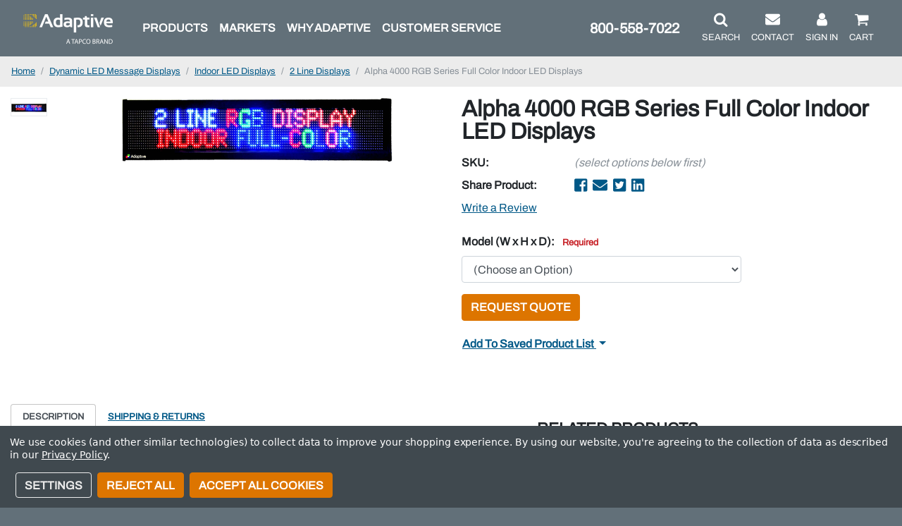

--- FILE ---
content_type: text/html; charset=UTF-8
request_url: https://www.adaptivedisplays.com/product/alpha-series-4000-rgb
body_size: 18201
content:
<!DOCTYPE html>
<html class="no-js" lang="en">
    <head>
        <title>Alpha 4000 RGB Series Full Color Indoor LED Displays</title>
        <link rel="dns-prefetch preconnect" href="https://cdn11.bigcommerce.com/s-rmrg50rou2" crossorigin>
        <meta property="og:url" content="https://www.adaptivedisplays.com/product/alpha-series-4000-rgb" /><meta property="og:site_name" content="Adaptive Micro Systems" /><meta name="description" content="Improve safety and productivity with the customizable and easy-to-read Alpha Series 4000 RGB displays."><link rel='canonical' href='https://www.adaptivedisplays.com/product/alpha-series-4000-rgb' /><meta name='platform' content='bigcommerce.stencil' /><meta property="og:type" content="product" />
<meta property="og:title" content="Alpha 4000 RGB Series Full Color Indoor LED Displays" />
<meta property="og:description" content="Improve safety and productivity with the customizable and easy-to-read Alpha Series 4000 RGB displays." />
<meta property="og:image" content="https://cdn11.bigcommerce.com/s-rmrg50rou2/products/1658/images/959/Alpha_Series_4000_RGB__20977.1645139387.386.513.png?c=1" />
<meta property="pinterest:richpins" content="enabled" />
        <script>(function(w,d,s,l,i){w[l]=w[l]||[];w[l].push({'gtm.start':
        new Date().getTime(),event:'gtm.js'});var f=d.getElementsByTagName(s)[0],
        j=d.createElement(s),dl=l!='dataLayer'?'&l='+l:'';j.async=true;j.src=
        'https://www.googletagmanager.com/gtm.js?id='+i+dl;f.parentNode.insertBefore(j,f);
        })(window,document,'script','dataLayer','GTM-TWDX6GL');</script>
        
        
        <link href="https://cdn11.bigcommerce.com/s-rmrg50rou2/product_images/adaptive-favicon.png?t=1638806258" rel="shortcut icon">
        <meta name="viewport" content="width=device-width, initial-scale=1, maximum-scale=1">
        <meta name="format-detection" content="telephone=no">
		<link href="https://cdn11.bigcommerce.com/s-rmrg50rou2/stencil/7a12d730-a160-013e-9031-6ab6ba5b4833/e/8bc391c0-7178-013e-4305-1e963be53544/favicon/apple-touch-icon.png?v=20220215" rel="apple-touch-icon" sizes="180x180">
		<link href="https://cdn11.bigcommerce.com/s-rmrg50rou2/stencil/7a12d730-a160-013e-9031-6ab6ba5b4833/e/8bc391c0-7178-013e-4305-1e963be53544/favicon/favicon-16x16.png?v=20220215" rel="icon" sizes="16x16" type="image/png">
		<link href="https://cdn11.bigcommerce.com/s-rmrg50rou2/stencil/7a12d730-a160-013e-9031-6ab6ba5b4833/e/8bc391c0-7178-013e-4305-1e963be53544/favicon/favicon-32x32.png?v=20220215" rel="icon" sizes="32x32" type="image/png">
		<link href="https://cdn11.bigcommerce.com/s-rmrg50rou2/stencil/7a12d730-a160-013e-9031-6ab6ba5b4833/e/8bc391c0-7178-013e-4305-1e963be53544/favicon/site.webmanifest?v=20220215" rel="manifest">
		<meta name="apple-mobile-web-app-title" content="Adaptive Micro Systems">
		<meta name="application-name" content="Adaptive Micro Systems">
		<meta name="msapplication-TileColor" content="#627079">
        <meta name="theme-color" content="#627079">
            <script type="application/id+json">
                {
                    “@context” : “http://schema.org”,
                    “@type” : “Organization”,
                    “name” : “Adaptive Micro Systems”,
                    “url” : “https://www.adaptivedisplays.com”,
                    “sameAs” : [
                                “https://get.teamviewer.com/6et8cma”
                    ]
                }
            </script>
        <script>
            // Change document class from no-js to js so we can detect this in css
            document.documentElement.className = document.documentElement.className.replace('no-js', 'js');
        </script>
        <link data-stencil-stylesheet href="https://cdn11.bigcommerce.com/s-rmrg50rou2/stencil/7a12d730-a160-013e-9031-6ab6ba5b4833/e/8bc391c0-7178-013e-4305-1e963be53544/css/theme-a98bea60-a3bc-013e-8309-56968c15a4f5.css" rel="stylesheet">
        <!-- Start Tracking Code for analytics_googleanalytics4 -->

<script data-cfasync="false" src="https://cdn11.bigcommerce.com/shared/js/google_analytics4_bodl_subscribers-358423becf5d870b8b603a81de597c10f6bc7699.js" integrity="sha256-gtOfJ3Avc1pEE/hx6SKj/96cca7JvfqllWA9FTQJyfI=" crossorigin="anonymous"></script>
<script data-cfasync="false">
  (function () {
    window.dataLayer = window.dataLayer || [];

    function gtag(){
        dataLayer.push(arguments);
    }

    function initGA4(event) {
         function setupGtag() {
            function configureGtag() {
                gtag('js', new Date());
                gtag('set', 'developer_id.dMjk3Nj', true);
                gtag('config', 'G-CF580DW964');
            }

            var script = document.createElement('script');

            script.src = 'https://www.googletagmanager.com/gtag/js?id=G-CF580DW964';
            script.async = true;
            script.onload = configureGtag;

            document.head.appendChild(script);
        }

        setupGtag();

        if (typeof subscribeOnBodlEvents === 'function') {
            subscribeOnBodlEvents('G-CF580DW964', true);
        }

        window.removeEventListener(event.type, initGA4);
    }

    gtag('consent', 'default', {"ad_storage":"denied","ad_user_data":"denied","ad_personalization":"denied","analytics_storage":"denied","functionality_storage":"denied"})
            

    var eventName = document.readyState === 'complete' ? 'consentScriptsLoaded' : 'DOMContentLoaded';
    window.addEventListener(eventName, initGA4, false);
  })()
</script>

<!-- End Tracking Code for analytics_googleanalytics4 -->


<script src="https://www.google.com/recaptcha/api.js" async defer></script>
<script>window.consentManagerStoreConfig = function () { return {"storeName":"Adaptive Micro Systems","privacyPolicyUrl":"https:\/\/www.tapconet.com\/privacy-policy","writeKey":null,"improvedConsentManagerEnabled":true,"AlwaysIncludeScriptsWithConsentTag":true}; };</script>
<script type="text/javascript" src="https://cdn11.bigcommerce.com/shared/js/bodl-consent-32a446f5a681a22e8af09a4ab8f4e4b6deda6487.js" integrity="sha256-uitfaufFdsW9ELiQEkeOgsYedtr3BuhVvA4WaPhIZZY=" crossorigin="anonymous" defer></script>
<script type="text/javascript" src="https://cdn11.bigcommerce.com/shared/js/storefront/consent-manager-config-3013a89bb0485f417056882e3b5cf19e6588b7ba.js" defer></script>
<script type="text/javascript" src="https://cdn11.bigcommerce.com/shared/js/storefront/consent-manager-08633fe15aba542118c03f6d45457262fa9fac88.js" defer></script>
<script type="text/javascript">
var BCData = {"product_attributes":{"sku":null,"upc":null,"mpn":null,"gtin":null,"weight":null,"base":false,"image":null,"price":{"price_range":[],"retail_price_range":[]},"out_of_stock_behavior":"hide_option","out_of_stock_message":"Out of stock","available_modifier_values":[],"available_variant_values":[130,131,132,133,134],"in_stock_attributes":[130,131,132,133,134],"selected_attributes":[],"stock":null,"instock":true,"stock_message":null,"purchasable":false,"purchasing_message":"","call_for_price_message":""}};
</script>

 <script data-cfasync="false" src="https://microapps.bigcommerce.com/bodl-events/1.9.4/index.js" integrity="sha256-Y0tDj1qsyiKBRibKllwV0ZJ1aFlGYaHHGl/oUFoXJ7Y=" nonce="" crossorigin="anonymous"></script>
 <script data-cfasync="false" nonce="">

 (function() {
    function decodeBase64(base64) {
       const text = atob(base64);
       const length = text.length;
       const bytes = new Uint8Array(length);
       for (let i = 0; i < length; i++) {
          bytes[i] = text.charCodeAt(i);
       }
       const decoder = new TextDecoder();
       return decoder.decode(bytes);
    }
    window.bodl = JSON.parse(decodeBase64("[base64]"));
 })()

 </script>

<script nonce="">
(function () {
    var xmlHttp = new XMLHttpRequest();

    xmlHttp.open('POST', 'https://bes.gcp.data.bigcommerce.com/nobot');
    xmlHttp.setRequestHeader('Content-Type', 'application/json');
    xmlHttp.send('{"store_id":"1002106337","timezone_offset":"-6.0","timestamp":"2026-02-02T08:57:25.27739000Z","visit_id":"985b3830-c0ed-48f1-aaa1-5952c1d42d53","channel_id":1}');
})();
</script>

        
        
        
        
        
        
        
        
        <!-- snippet location htmlhead -->
    </head>
    <body>
        <div class="js-adminBarHolder"></div>
        <noscript><iframe src="https://www.googletagmanager.com/ns.html?id=GTM-TWDX6GL" height="0" width="0" style="display:none;visibility:hidden"></iframe></noscript>
        <!-- snippet location header -->
        <noscript data-swiftype-index="false">
    <div class="alert alert-danger text-center rounded-0 m-0" role="alert">
        <p class="h3"><strong>You need to enable JavaScript</strong></p>
        For full functionality of this site it is necessary to enable JavaScript. Here are the
        <strong>
            <a href="http://www.enable-javascript.com/" target="_blank" style="color:inherit;">
                instructions how to enable JavaScript in your web browser
            </a>
        </strong>.
    </div>
</noscript>


<div class="alert alert-danger rounded-0 text-center mb-0 pb-0 ie-alert-notice" role="alert" data-swiftype-index="false">
    <!--googleoff: index-->
    <p><i class='fa fa-exclamation-circle fa-lg mr-2'></i> <strong>Your version of Internet Explorer isn't supported -</strong> For the best experience, please use a modern browser such Microsoft Edge, Google Chrome, and Firefox.</p>
    <!--googleon: index-->
</div>

<nav id="menu" data-menu class="navbar sticky-top navbar-expand-lg navbar-dark bg-dark  " data-swiftype-index="false">
    <button class="btn btn-link p-0 d-block d-lg-none" type="button" data-toggle="collapse" data-target="#navbarToggler" aria-controls="navbarToggler" aria-expanded="false" aria-label="Toggle navigation">
        <i class="fa fa-bars fa-lg text-white"></i>
    </button>
    <ul class="navbar-nav order-lg-8 mt-2 mt-lg-0 mr-auto text-center">
        <li class="nav-item">
            <a role="button" href="#" class="nav-link pt-0 pt-lg-2" data-toggle="modal" data-target="#quickSearch" data-search="quickSearch">
                <i class="fa fa-search fa-lg pl-3 pl-sm-4 pr-0 px-lg-0"></i>
                <span class="d-none d-xl-inline text-uppercase"><br><small>Search</small></span>
            </a>
        </li>
    </ul>
    <a class="navbar-brand px-xl-3" href="https://www.adaptivedisplays.com/">
                <div class="header-logo-image-container">
            <img class="ml-3 ml-lg-0 header-logo-image" src="https://cdn11.bigcommerce.com/s-rmrg50rou2/images/stencil/360x90/adaptive-a_tapco_brand_logo_-_white-01_1763147924__39534.original.png" alt="Adaptive Micro Systems" title="Adaptive Micro Systems">
        </div>
    </a>
    <ul class="navbar-nav order-lg-10 mt-2 mt-lg-0 ml-auto text-center">
            <li class="nav-item">
        <a class="nav-link pt-0 pt-lg-2" href="/login.php">
            <i class="fa fa-user fa-lg px-lg-0"></i>
            <span class="d-none d-xl-inline text-uppercase"><br><small>Sign in</small></span>
        </a>
    </li>
    </ul>
    <ul class="navbar-nav order-lg-7 mt-2 mr-lg-2 mr-xl-4 mt-lg-0 text-center d-none d-lg-block">
        <li class="nav-item">
            <p class="h5 navbar-text my-2 d-block d-xl-none">
               800-558-7022
            </p>
            <p class="h4 navbar-text my-2 d-none d-xl-block">
               800-558-7022
            </p>
        </li>
    </ul>
    <ul class="navbar-nav order-lg-9 mt-2 mt-lg-0 text-center d-none d-lg-block">
        <li class="nav-item">
            <a class="nav-link" href="/contact">
                <i class="fa fa-envelope fa-lg"></i>
                <span class="d-none d-xl-inline"><br><small>CONTACT</small></span>
            </a>
        </li>
    </ul>
    <ul class="navbar-nav order-lg-11 mt-2 mt-lg-0 text-center pr-xl-3">
        <li class="nav-item dropdown dropdown-right d-none d-lg-block">
    <a class="nav-link pt-2" href="#" id="dropdownCart" data-toggle="dropdown" aria-haspopup="true" aria-expanded="false" data-cart-preview>
        <i class="fa fa-shopping-cart fa-lg px-0"></i> <span class="badge badge-pill badge-primary cart-quantity badge-micro"></span>
        <br><small class="text-uppercase d-none d-xl-inline">Cart</small>
    </a>    
    <div class="arrow"></div>
    <div class="dropdown-menu dropdown-menu-right p-0" id="cart-preview-dropdown" aria-labelledby="dropdownCart"  data-dropdown-content>
        <div class="preview-cart">
        <div class="text-center py-4">
            <p class="h3 my-3"><strong>Your cart is empty</strong></p>
        </div>
</div>
    </div>
</li>
<li class="nav-item d-lg-none">
    <a class="nav-link pt-0" href="/cart.php">
        <i class="fa fa-shopping-cart fa-lg pl-4"></i> <span class="badge badge-pill badge-primary cart-quantity badge-micro"></span>
    </a>
</li>
    </ul>
    <div class="collapse navbar-collapse" id="navbarToggler">
        <ul class="navbar-nav mr-auto mt-2 mt-lg-0">
            <li class="nav-item dropdown dropdown-mega-menu">
    <a class="nav-link pt-0 pt-lg-2 text-uppercase" href="#" id="productCategories" data-toggle="dropdown" aria-haspopup="true" aria-expanded="false">
        <strong>Products</strong>
        <div class="arrow"></div>
    </a>
    <div class="dropdown-menu mega-menu" aria-labelledby="productCategories">
        <div style="padding:0px 15px;">
            <div class="pt-lg-4 px-lg-5 m-lg-1 pb-4">
                <div class="row">
                    <div class="col-lg">
                        <div class="row">
                                <div class="col-lg-6 col-xl-4 p-0">
                                    <a class="dropdown-item text-truncate lead-lg" href="https://www.adaptivedisplays.com/category/dynamic-led-displays">Dynamic LED Message Displays</a>
                                        <ul class="mb-3 d-none d-lg-block list-unstyled">
                                                    <li><a class="dropdown-item text-truncate" href="https://www.adaptivedisplays.com/category/indoor-led-displays">Indoor LED Displays</a></li>
                                                    <li><a class="dropdown-item text-truncate" href="https://www.adaptivedisplays.com/category/semi-outdoor-led-displays">Semi-Outdoor LED Displays</a></li>
                                                    <li><a class="dropdown-item text-truncate" href="https://www.adaptivedisplays.com/category/outdoor-led-displays">Outdoor LED Displays</a></li>
                                                    <li><a class="dropdown-item text-truncate" href="https://www.adaptivedisplays.com/category/software">Software</a></li>
                                            <li><a class="dropdown-item text-truncate" href="https://www.adaptivedisplays.com/category/dynamic-led-displays"><u>View More</u></a></li>
                                        </ul>
                                </div>
                            <div class="d-lg-none w-100 p-0">
                                <a class="dropdown-item text-truncate" href="/brands/">Supply Partners &amp; Brands</a>
                            </div>
                        </div>
                    </div>
                    <div class="col-lg-5">
                        <div class="row">
                            <div class="d-none d-lg-block col-xl-5">
                                <section class="mt-2" data-featured-product-carousel></section>
                            </div>
                            <div class="d-none d-lg-block col-xl-7 text-center">
                                <section class="mt-2" data-brand-gallery></section>
                            </div>
                        </div>
                    </div>
                </div>
            </div>
        </div>
    </div>
</li>
                        <li class="nav-item dropdown">
                <a class="nav-link pt-lg-2 text-uppercase" href="#" id="navPages-" data-toggle="dropdown" aria-haspopup="true" aria-expanded="false">
                    <strong>Markets</strong>
                </a>
                <div class="arrow"></div>
                <div class="dropdown-menu" aria-labelledby="navPages-">
                        <a class="dropdown-item" href="https://www.adaptivedisplays.com/intelligent-transportation-system">Intelligent Transportation System (ITS)</a>
                        <!-- TODO: would be nice to determine if URL contains http so I can add a target="_blank" -->
                        <a class="dropdown-item" href="https://www.adaptivedisplays.com/emergency-mass-notification">Emergency Mass Notification</a>
                        <!-- TODO: would be nice to determine if URL contains http so I can add a target="_blank" -->
                        <a class="dropdown-item" href="https://www.adaptivedisplays.com/platform-or-transit-messaging">Platform/Transit Messaging</a>
                        <!-- TODO: would be nice to determine if URL contains http so I can add a target="_blank" -->
                        <a class="dropdown-item" href="https://www.adaptivedisplays.com/building-information">Building Information</a>
                        <!-- TODO: would be nice to determine if URL contains http so I can add a target="_blank" -->
                        <a class="dropdown-item" href="https://www.adaptivedisplays.com/theatre-messaging">Theatre Messaging</a>
                        <!-- TODO: would be nice to determine if URL contains http so I can add a target="_blank" -->
                        <a class="dropdown-item" href="https://www.adaptivedisplays.com/law-enforcement">Law Enforcement</a>
                        <!-- TODO: would be nice to determine if URL contains http so I can add a target="_blank" -->
                </div>
            </li>
            <li class="nav-item">
                <a class="nav-link text-uppercase" href="https://www.adaptivedisplays.com/why-adaptive"><strong>Why Adaptive</strong></a>
            </li>
            <li class="nav-item dropdown">
                <a class="nav-link pt-lg-2 text-uppercase" href="#" id="navPages-" data-toggle="dropdown" aria-haspopup="true" aria-expanded="false">
                    <strong>Customer Service</strong>
                </a>
                <div class="arrow"></div>
                <div class="dropdown-menu" aria-labelledby="navPages-">
                        <a class="dropdown-item" href="https://www.adaptivedisplays.com/contact">Contact Us</a>
                        <!-- TODO: would be nice to determine if URL contains http so I can add a target="_blank" -->
                        <a class="dropdown-item" href="https://www.adaptivedisplays.com/free-software-downloads">Free Software Downloads</a>
                        <!-- TODO: would be nice to determine if URL contains http so I can add a target="_blank" -->
                        <a class="dropdown-item" href="https://www.adaptivedisplays.com/technical-support-repairs">Technical Support &amp; Repairs</a>
                        <!-- TODO: would be nice to determine if URL contains http so I can add a target="_blank" -->
                        <a class="dropdown-item" href="https://www.adaptivedisplays.com/shipping-and-returns">Shipping &amp; Returns</a>
                        <!-- TODO: would be nice to determine if URL contains http so I can add a target="_blank" -->
                        <a class="dropdown-item" href="https://www.adaptivedisplays.com/terms-and-conditions">Terms &amp; Conditions</a>
                        <!-- TODO: would be nice to determine if URL contains http so I can add a target="_blank" -->
                </div>
            </li>
        </ul>
    </div>
</nav>

<!-- Search Modal -->
<div class="modal modal-quick-search ie-notice-quick-search" id="quickSearch" tabindex="-1" role="dialog" aria-labelledby="quickSearchLabel" aria-hidden="true" data-swiftype-index="false">
    <div class="modal-dialog modal-xl mb-0" role="document">
        <div class="modal-content bg-light rounded-0">
            <div class="modal-body">
                <!-- snippet location forms_search -->
<form action="/search.php">
    <label class="sr-only" for="search_query">Search</label>
    <div class="input-group">
        <input type="text" placeholder="Search the store" class="form-control" data-search-quick name="search_query" id="search_query" data-error-message="Search field cannot be empty."  autocomplete="off">
        <div class="input-group-append">
            <button type="submit" class="btn btn-primary">Submit</button>
        </div>
    </div>
    <section class="quickSearchResults" data-bind="html: results"></section>
</form>
            </div>
        </div>
    </div>
</div>

<!-- TODO: Look into this header_bottom region - https://developer.bigcommerce.com/api-docs/storefront/widgets/widgets-tutorial -->
<div data-content-region="header_bottom"></div>
        <div class="body" data-currency-code="USD">
     
        <nav class="d-none d-lg-block" aria-label="breadcrumb" role="navigation" itemscope itemtype="http://schema.org/BreadcrumbList">
    <small>
        <ol class="breadcrumb rounded-0 mb-0">
                <li class="breadcrumb-item" itemprop="itemListElement" itemscope itemtype="http://schema.org/ListItem">
                        <a href="https://www.adaptivedisplays.com/" itemprop="item">
                            <span itemprop="name">Home</span>
                        </a>
                    <meta itemprop="position" content="1" />
                </li>
                <li class="breadcrumb-item" itemprop="itemListElement" itemscope itemtype="http://schema.org/ListItem">
                        <a href="https://www.adaptivedisplays.com/category/dynamic-led-displays" itemprop="item">
                            <span itemprop="name">Dynamic LED Message Displays</span>
                        </a>
                    <meta itemprop="position" content="2" />
                </li>
                <li class="breadcrumb-item" itemprop="itemListElement" itemscope itemtype="http://schema.org/ListItem">
                        <a href="https://www.adaptivedisplays.com/category/indoor-led-displays" itemprop="item">
                            <span itemprop="name">Indoor LED Displays</span>
                        </a>
                    <meta itemprop="position" content="3" />
                </li>
                <li class="breadcrumb-item" itemprop="itemListElement" itemscope itemtype="http://schema.org/ListItem">
                        <a href="https://www.adaptivedisplays.com/category/2-line-indoor-signs" itemprop="item">
                            <span itemprop="name">2 Line Displays</span>
                        </a>
                    <meta itemprop="position" content="4" />
                </li>
                <li class="breadcrumb-item active" itemprop="itemListElement" itemscope itemtype="http://schema.org/ListItem">
                        <meta itemprop="item" content="https://www.adaptivedisplays.com/product/alpha-series-4000-rgb">
                        <span itemprop="name">Alpha 4000 RGB Series Full Color Indoor LED Displays</span>
                    <meta itemprop="position" content="5" />
                </li>
        </ol>
    </small>
</nav>
    <div class="container-fluid container-page pt-3">
        <div itemscope itemtype="http://schema.org/Product">
            <div class="product-view"
    data-entity-id="1658"
    data-sku=""
    data-name="Alpha 4000 RGB Series Full Color Indoor LED Displays"
    data-product-category="Dynamic LED Message Displays/Indoor LED Displays, Dynamic LED Message Displays/Indoor LED Displays/2 Line Displays"
    data-product-brand=""
    data-product-price=""
    data-product-variant="single-product-option"
    
    >

    <div class="row">
        <div class="col-sm">
            <section class="product-view-gallery row" data-product-gallery>

    <!-- Large Image Start -->
    <div class="col-lg order-lg-2 text-center">
        <figure class="product-view-image"
            data-image-gallery-main
            data-zoom-image="https://cdn11.bigcommerce.com/s-rmrg50rou2/images/stencil/1280x1280/products/1658/959/Alpha_Series_4000_RGB__20977.1645139387.png?c=1"
            >
            <div class="product-view-img-container">
                    <a href="https://cdn11.bigcommerce.com/s-rmrg50rou2/images/stencil/1280x1280/products/1658/959/Alpha_Series_4000_RGB__20977.1645139387.png?c=1">
                <img class="img-fluid product-view-image-default lazyload"
                        data-sizes="auto"
                        src="https://cdn11.bigcommerce.com/s-rmrg50rou2/stencil/7a12d730-a160-013e-9031-6ab6ba5b4833/e/8bc391c0-7178-013e-4305-1e963be53544/img/loading.svg"
                        data-src="https://cdn11.bigcommerce.com/s-rmrg50rou2/images/stencil/500x659/products/1658/959/Alpha_Series_4000_RGB__20977.1645139387.png?c=1"
                        alt="2-line RGB display, indoor full-color" title="2-line RGB display, indoor full-color" itemprop="image" data-main-image>
                    </a>
            </div>
        </figure>

        <div class="embed-responsive embed-responsive-16by9 mb-3" style="display: none;">
            <iframe
                id="player"
                class="lazyload"
                type="text/html"
                frameborder="0"
                webkitAllowFullScreen
                mozallowfullscreen
                allowFullScreen
                data-src=""
                src=""
                data-video-player>
            </iframe>
        </div>

    </div>
    <!-- Large Image End -->




    <div class="col-lg-auto order-lg-1 text-center">
        <ul class="product-view-thumbnails list-unstyled list-inline" data-product-view-thumbnails>

                    <li class="product-view-thumbnail mb-2 border list-inline-item d-lg-block">
                        <a
                            class="product-view-thumbnail-link"
                            href="https://cdn11.bigcommerce.com/s-rmrg50rou2/images/stencil/500x659/products/1658/959/Alpha_Series_4000_RGB__20977.1645139387.png?c=1"
                            data-product-gallery-item
                            data-product-gallery-item-type="image"
                            data-product-gallery-item-is-variant="false"
                            data-image-gallery-new-image-url="https://cdn11.bigcommerce.com/s-rmrg50rou2/images/stencil/500x659/products/1658/959/Alpha_Series_4000_RGB__20977.1645139387.png?c=1"
                            data-image-gallery-zoom-image-url="https://cdn11.bigcommerce.com/s-rmrg50rou2/images/stencil/1280x1280/products/1658/959/Alpha_Series_4000_RGB__20977.1645139387.png?c=1">
                            <img class="img-fluid lazyload" data-sizes="auto" src="https://cdn11.bigcommerce.com/s-rmrg50rou2/stencil/7a12d730-a160-013e-9031-6ab6ba5b4833/e/8bc391c0-7178-013e-4305-1e963be53544/img/loading.svg" data-src="https://cdn11.bigcommerce.com/s-rmrg50rou2/images/stencil/50x50/products/1658/959/Alpha_Series_4000_RGB__20977.1645139387.png?c=1" alt="2-line RGB display, indoor full-color" title="2-line RGB display, indoor full-color">
                        </a>
                    </li>


        </ul>
    </div>

</section>


        </div>
        <div class="col-sm-7 col-md-6">
            <section class="product-view-details">
                <div class="product-view-product">
                    <h1 class="product-view-title" itemprop="name">
                        <strong>Alpha 4000 RGB Series Full Color Indoor LED Displays</strong>
                    </h1>
                    <div class="my-3">
                            <div class="product-view-price price-emphasis">
                                    
         <div class="price price-sale" style="display: none;">
            (You save )
         </div>
                            </div>
                            <div data-content-region="product_below_price"></div>
                                <div class="product-view-info-bulk-pricing">
                                                                    </div>


                    </div>
                    
                    <dl class="row product-view-info mt-3 mb-0">

                        <dt class="col-5 col-sm-12 col-md-5 col-lg-4 col-xl-3 col-xxl-2 product-view-info-name sku-label"><!-- style="display: none;"-->
                            SKU:
                        </dt>
                            <dd class="col-7 col-sm-12 col-md-7 col-lg-8 col-xl-9 col-xxl-10 product-view-info-value" data-product-sku>
                                <em class="text-muted">(select options below first)</em>
                            </dd>

                        <dt class="col-5 col-sm-12 col-md-5 col-lg-4 col-xl-3 col-xxl-2 product-view-info-name upc-label" style="display: none;">
                            UPC:
                        </dt>
                        <dd class="col-7 col-sm-12 col-md-7 col-lg-8 col-xl-9 col-xxl-10 product-view-info-value" data-product-upc style="display: none;">
                            
                        </dd>

                            <!--
                            <dt class="col-5 col-sm-12 col-md-5 col-lg-4 col-xl-3 col-xxl-2 product-view-info-name">Gift wrapping:</dt>
                            <dd class="col-7 col-sm-12 col-md-7 col-lg-8 col-xl-9 col-xxl-10 product-view-info-value">Options available</dd>
                            -->
                            <!--
                            <dt class="col-5 col-sm-12 col-md-5 col-lg-4 col-xl-3 col-xxl-2 product-view-info-name">:</dt>
                            <dd class="col-7 col-sm-12 col-md-7 col-lg-8 col-xl-9 col-xxl-10 product-view-info-value"></dd>
                            -->
                        <dt class="col-5 col-sm-12 col-md-5 col-lg-4 col-xl-3 col-xxl-2 product-view-info-name">Share Product:</dt>
                        <dd class="col-7 col-sm-12 col-md-7 col-lg-8 col-xl-9 col-xxl-10 product-view-info-value">    <div class="addthis_toolbox addthis_32x32_style" addthis:url="" addthis:title="">
        <ul class="list-inline mb-0">
                    <li class="list-inline-item">
                        <a data-cta-button data-cta-name="Clicked to share on facebook" class="addthis_button_facebook" >
                            <i class="fa fa-facebook fa-lg"></i>
                        </a>
                    </li>
                    <li class="list-inline-item">
                        <a data-cta-button data-cta-name="Clicked to share in email" class="addthis_button_email" >
                            <i class="fa fa-envelope fa-lg"></i>
                        </a>
                    </li>
                    <li class="list-inline-item">
                        <a data-cta-button data-cta-name="Clicked to share on twitter" class="addthis_button_twitter" >
                            <i class="fa fa-twitter fa-lg"></i>
                        </a>
                    </li>
                    <li class="list-inline-item">
                        <a data-cta-button data-cta-name="Clicked to share on linkedin" class="addthis_button_linkedin" >
                            <i class="fa fa-linkedin fa-lg"></i>
                        </a>
                    </li>
        </ul>
        <script type="text/javascript" defer src="//s7.addthis.com/js/300/addthis_widget.js#pubid=ra-4e94ed470ee51e32"></script>
        <script>
            window.addEventListener('DOMContentLoaded', function() {
                if (typeof(addthis) === "object") {
                    addthis.toolbox('.addthis_toolbox');
                }
            });
        </script>
    </div>
</dd>
                    </dl>
                </div>
            </section>

            <div class="product-view-rating mb-4">
                    <span class="product-view-reviewLink">
                        <a class="link-like" data-toggle="modal" href="https://www.adaptivedisplays.com/product/alpha-series-4000-rgb"
                            data-target="#modal-review-form">
                            Write a Review
                        </a>
                    </span>
                    <div class="modal fade" id="modal-review-form" tabindex="-1" role="dialog" aria-labelledby="modal-review-form" aria-hidden="true">
    
    
    
    
    <div class="modal-dialog modal-dialog-centered modal-lg" role="document">
        <div class="modal-content">
            <div class="modal-header">
                <h5 class="modal-title" id="modal-review-form-label">Write a Review</h5>
                <button type="button" class="close" data-dismiss="modal" aria-label="Close">
                    <span aria-hidden="true">&times;</span>
                </button>
            </div>
            <form class="form writeReview-form" action="/postreview.php" method="post">
                <div class="modal-body row">
                    <div class="writeReview-productDetails col-lg text-center">
                        <div class="writeReview-productImage-container">
                            <img class="img-fluid lazyload product-view-image-default" data-sizes="auto" src="https://cdn11.bigcommerce.com/s-rmrg50rou2/stencil/7a12d730-a160-013e-9031-6ab6ba5b4833/e/8bc391c0-7178-013e-4305-1e963be53544/img/loading.svg" data-src="https://cdn11.bigcommerce.com/s-rmrg50rou2/images/stencil/500x659/products/1658/959/Alpha_Series_4000_RGB__20977.1645139387.png?c=1">
                        </div>
                        <div class="product-brand brand-holder text-truncate text-muted small"></div>
                        <h4 class="product-title"><strong>Alpha 4000 RGB Series Full Color Indoor LED Displays</strong></h4>
                    </div>
                    <fieldset class="form-fieldset col-lg">
                        <div class="alert alert-primary p-3" role="alert">
                            <div class="row">
                                <div class="col col-auto pr-0">
                                    <i class="fa fa-info-circle fa-lg"></i>
                                </div>
                                <div class="col">
                                    Only confirmed online purchasers of this item will be allowed to submit a review
                                </div>
                            </div>
                        </div>

                        <div class="form-group">
                            <div class="float-right">
                                <small class="ml-2 text-danger"><strong>Required</strong></small>
                            </div>
                            <label class="form-label" for="rating-rate">
                                Rating:
                            </label>
                            <!-- Stars -->
                            <!-- TODO: Review Stars need to be componentised, both for display and input -->
                            <select id="rating-rate" class="form-control" name="revrating">
                                <option value="">Select Rating</option>
                                        <option value="1">1 star (worst)</option>
                                        <option value="2">2 stars</option>
                                        <option value="3">3 stars (average)</option>
                                        <option value="4">4 stars</option>
                                        <option value="5">5 stars (best)</option>
                            </select>
                        </div>

                        <!-- Name -->
                            <div class="form-group" id="revfromname" data-validation="" >
    <label class="form-label" for="revfromname_input">Name:</label>
    <input type="text" id="revfromname_input" data-label="Name" name="revfromname"   class="form-control" aria-required="" >
</div>

                            <!-- Email -->
                                <div class="form-group" id="email" data-validation="" >
        <div class="float-right">
            <small class="ml-2 text-danger"><strong>Required</strong></small>
        </div>
    <label class="form-label" for="email_input">Email:</label>
    <input type="text" id="email_input" data-label="Email" name="email"   class="form-control" aria-required="false" >
</div>

                        <!-- Review Subject -->
                        <div class="form-group" id="revtitle" data-validation="" >
        <div class="float-right">
            <small class="ml-2 text-danger"><strong>Required</strong></small>
        </div>
    <label class="form-label" for="revtitle_input">Review Subject:</label>
    <input type="text" id="revtitle_input" data-label="Review Subject" name="revtitle"   class="form-control" aria-required="true" >
</div>

                        <!-- Comments -->
                        <div class="form-group" id="revtext" data-validation="">
        <div class="float-right">
            <small class="ml-2 text-danger"><strong>Required</strong></small>
        </div>
    <label class="form-label" for="revtext_input">Comments</label>
    <textarea name="revtext" id="revtext_input" data-label="Comments" rows="" aria-required="true" class="form-control" ></textarea>
</div>
                        <div class="pt-3">
                            <div class="g-recaptcha" data-sitekey="6LcjX0sbAAAAACp92-MNpx66FT4pbIWh-FTDmkkz"></div><br/>
                        </div>
                    </fieldset>
                </div>
                <div class="modal-footer">
                    <input type="submit" class="btn btn-primary order-2" value="Submit Review">
                    <button type="button" class="btn btn-light order-1" data-dismiss="modal">Close</button>
                    <input type="hidden" name="product_id" value="1658">
                    <input type="hidden" name="action" value="post_review">
                </div>
            </form>
        </div>
    </div>
</div>
            </div>

            <section class="product-view-details mb-4">
                <div class="product-view-options mt-3">
                    <div class="row">
                        <div class="col-lg-8 col-xxl-6">
                            <form class="form form-contrast" method="post" action="" enctype="multipart/form-data" data-cart-item-add data-product-selector>
                                <input type="hidden" name="action" value="add">
                                <input type="hidden" name="product_id" value="1658"/>
                                <div data-product-option-change> <!-- style="display:none;" -->
                                        <div class="form-group" data-product-attribute="set-select">
    <label class="form-label" for="attribute_select_125">
        Model (W x H x D):
            <small class="ml-2 text-danger"><strong>Required</strong></small>
    </label>

    <select class="form-control" name="attribute[125]" id="attribute_select_125" required>
        <option value="">(Choose an Option)</option>
            <option data-product-attribute-value="130" value="130" >4080 - 25.2&quot; x 7.4&quot; x 3.2&quot;</option>
            <option data-product-attribute-value="131" value="131" >4120 - 37.2&quot; x 7.4&quot; x 3.2&quot;</option>
            <option data-product-attribute-value="132" value="132" >4160 - 49.2&quot; x 7.4&quot; x 3.2&quot;</option>
            <option data-product-attribute-value="133" value="133" >4200 - 61.2&quot; x 7.4&quot; x 3.2&quot;</option>
            <option data-product-attribute-value="134" value="134" >4240 - 73.2&quot; x 7.4&quot; x 3.2&quot;</option>
    </select>
</div>

                                </div>
                                <div class="form-field form-field-stock d-none">
                                    <label class="form-label form-label--alternate">
                                        Current Stock:
                                        <span data-product-stock></span>
                                    </label>
                                </div>
                                    <a href="#" data-toggle="modal" data-target="#modal-request-quote" data-standard-request-quote-btn class="btn btn-primary">
                                        Request Quote
                                    </a>
                            </form>
                            <div>
                                    <form action="https://www.adaptivedisplays.com/wishlist.php?action=add&amp;product_id=1658" class="form form-wishlist form-action" data-wishlist-add method="post">

    <div class="dropdown mt-1">
        <button class="btn btn-link px-0 py-3 text-capitalize dropdown-toggle" type="button" id="dropdownWishlist" data-toggle="dropdown" aria-haspopup="true" aria-expanded="false">
            Add to Saved Product List
        </button>
        <div class="dropdown-menu" aria-labelledby="dropdownWishlist">

                <input class="dropdown-item" type="submit" value="Add to My Saved Product List">
            <a class="dropdown-item" href="/wishlist.php?action=addwishlist&product_id=1658"  data-wishlist>
                <u>Create New Saved Product List</u>
            </a>

        </div>
    </div>

</form>
                            </div>
                        </div>
                    </div>
                    <div class="py-3">

                    </div>
                </div>
                <!-- snippet location product_details -->
            </section>

        </div>
    </div>
    <div class="row">
        <div class="pr-md-5 col-md-8 col-lg-7 col-xxl-7">
            <article class="product-view-description">
                    <ul class="nav nav-tabs mb-3" role="tablist" data-tab>
    <li class="nav-item">
        <a class="nav-link active" data-toggle="tab" href="#description" role="tab" aria-controls="tab-description" aria-selected="true">
            Description
        </a>
    </li>
    <li class="nav-item" style="display:none" data-shipping-tab>
        <a class="nav-link" data-toggle="tab" href="#shipping" role="tab" aria-controls="tab-shipping" aria-selected="true">
            Shipping &amp; Returns
        </a>
    </li>
</ul>
<div class="tab-content">
    <div class="tab-pane fade show active" id="description" role="tabpanel" aria-labelledby="description-tab" itemprop="description">
        <div data-content-region="product_above_description"></div>
        <p>Alpha&trade; Series 4000 RGB displays are your simple solution for Customer &amp; Employee communications.</p> <p>Stay connected throughout the day by broadcasting important information with Adaptive&rsquo;s Alpha Series 4000 RGB, full-color LED display.&nbsp; Improve employee morale, customer satisfaction, sales and safety by using the 4000 RGB to relay messages, productivity statistics and safety and accessibility information to your Staff, Clients and Visitors.</p> <p>PRODUCT FEATURES</p> <p>&bull; 4096 vibrant colors<br /> &bull; Surface-mount LED technology that creates bright, crisp images up to 13x brighter than tri-color products. (varies by color)<br /> &bull; Connectivity options include RS-485, Wi-Fi and network-ready built in Ethernet<br /> &bull; ETL/ETLc, CE &amp; C-Tick Certification<br /> &bull; Quick and easy updating of messages via USB port &amp; Flash Drive<br /> &bull; Software included to create your own graphics<br /> &bull; RSS Feed compatible with Ooh!Media</p> <p>Call Adaptive Customer Support for additional information: 1-800-558-7022</p>

<p>Create a campus wide alert system&nbsp;to ensure that in a crisis, everyone receives emergency notification - including areas where noise levels are high, acoustics are poor, or mobile phones are not permitted or accessible.</p> <p>&bull; Supports integration with leading fire control panel manufacturers and network-based emergency&nbsp;notification providers through open communications protocol.</p> <p>&bull; Pre-programmed, First Responder and priority messaging</p> <p>&bull; Scrolling and flashing text</p> <p>&bull; Messaging by groups or zones</p> <p>&bull; Reliable and energy efficient.</p> <p>&bull; High visibility and readability out to 150 feet (50 Meters)+</p> <p>&bull; Display date, time, weather and other general messages during non-critical situations</p> <p>&bull; Support for secure encrypted network protocol</p> <p>&bull;&nbsp;Rated for both indoor and semi-outdoor applications.</p> <p>&bull; Listed to UL1638 Standard for Safety to Visual signaling Appliances</p>
        <div data-content-region="product_below_description"></div>




    </div>
       <div class="tab-pane fade" id="reviews" role="tabpanel" aria-labelledby="home-tab">
           <!-- snippet location reviews -->
       </div>
   <div class="tab-pane fade" id="shipping" role="tabpanel" aria-labelledby="shipping-tab" data-shipping-content></div>

</div>
            </article>
        </div>
        <div class="col">
                <h3 class="my-4 text-uppercase"><strong>Related Products</strong></h3> 
                    
<div class="productGrid row justify-content-center" data-list-name="">
    <div class="product col-lg-6 col-xxl-4">
        <article class="text-center" >
    <figure class="card-figure position-relative">
        <div class="card-img-container">
            <a href="https://www.adaptivedisplays.com/product/alpha-i-series-9000-rgb-indoor-displays" >
                <img class="img-fluid img-thumbnail-md lazyload" data-sizes="auto" src="https://cdn11.bigcommerce.com/s-rmrg50rou2/stencil/7a12d730-a160-013e-9031-6ab6ba5b4833/e/8bc391c0-7178-013e-4305-1e963be53544/img/loading.svg" data-src="https://cdn11.bigcommerce.com/s-rmrg50rou2/images/stencil/500x659/products/1661/962/Alpha_9000_RGB__96300.1645217203.jpg?c=1" alt="For indoor messaging; text and/or graphics" title="For indoor messaging; text and/or graphics">
            </a>
            <figcaption class="card-figcaption position-absolute" data-swiftype-index="false">
                <div class="card-figcaption-body">
                            <a href="https://www.adaptivedisplays.com/product/alpha-i-series-9000-rgb-indoor-displays" data-event-type="product-click" class="btn btn-sm btn-primary btn-block">Learn More</a>
                </div>
            </figcaption>
        </div>
    </figure>
    <div class="card-body pt-0">
        <h4 class="card-title">
            <strong>
                <a href="https://www.adaptivedisplays.com/product/alpha-i-series-9000-rgb-indoor-displays" class="text-dark" >Alpha 9000i RGB Series Full Color Indoor LED Displays</a>
            </strong>
        </h4>
        <div class="card-text" data-test-info-type="price" data-swiftype-index="false">
        </div>
        <div class="brand-holder text-truncate">
        </div>
            </div>
</article>
    </div>
    <div class="product col-lg-6 col-xxl-4">
        <article class="text-center" >
    <figure class="card-figure position-relative">
        <div class="card-img-container">
            <a href="https://www.adaptivedisplays.com/product/alpha-series-4000-rgb-nema-12" >
                <img class="img-fluid img-thumbnail-md lazyload" data-sizes="auto" src="https://cdn11.bigcommerce.com/s-rmrg50rou2/stencil/7a12d730-a160-013e-9031-6ab6ba5b4833/e/8bc391c0-7178-013e-4305-1e963be53544/img/loading.svg" data-src="https://cdn11.bigcommerce.com/s-rmrg50rou2/images/stencil/500x659/products/1660/961/Alpha_series_4000_RGB_NEMA_12__64051.1645214474.png?c=1" alt="2 line RGB display, indoor full-color" title="2 line RGB display, indoor full-color">
            </a>
            <figcaption class="card-figcaption position-absolute" data-swiftype-index="false">
                <div class="card-figcaption-body">
                            <a href="https://www.adaptivedisplays.com/product/alpha-series-4000-rgb-nema-12" data-event-type="product-click" class="btn btn-sm btn-primary btn-block">Learn More</a>
                </div>
            </figcaption>
        </div>
    </figure>
    <div class="card-body pt-0">
        <h4 class="card-title">
            <strong>
                <a href="https://www.adaptivedisplays.com/product/alpha-series-4000-rgb-nema-12" class="text-dark" >Alpha 4000 RGB Series Full Color NEMA 12 Industrial Displays</a>
            </strong>
        </h4>
        <div class="card-text" data-test-info-type="price" data-swiftype-index="false">
        </div>
        <div class="brand-holder text-truncate">
        </div>
            </div>
</article>
    </div>
    <div class="product col-lg-6 col-xxl-4">
        <article class="text-center" >
    <figure class="card-figure position-relative">
        <div class="card-img-container">
            <a href="https://www.adaptivedisplays.com/product/alpha-4080rgb-mns-displays" >
                <img class="img-fluid img-thumbnail-md lazyload" data-sizes="auto" src="https://cdn11.bigcommerce.com/s-rmrg50rou2/stencil/7a12d730-a160-013e-9031-6ab6ba5b4833/e/8bc391c0-7178-013e-4305-1e963be53544/img/loading.svg" data-src="https://cdn11.bigcommerce.com/s-rmrg50rou2/images/stencil/500x659/products/1659/960/Alpha_4080RGB_MNS__73331.1645209793.png?c=1" alt="Fire alarm proceed to exit" title="Fire alarm proceed to exit">
            </a>
            <figcaption class="card-figcaption position-absolute" data-swiftype-index="false">
                <div class="card-figcaption-body">
                            <a href="https://www.adaptivedisplays.com/product/alpha-4080rgb-mns-displays" data-event-type="product-click" class="btn btn-sm btn-primary btn-block">Learn More</a>
                </div>
            </figcaption>
        </div>
    </figure>
    <div class="card-body pt-0">
        <h4 class="card-title">
            <strong>
                <a href="https://www.adaptivedisplays.com/product/alpha-4080rgb-mns-displays" class="text-dark" >Alpha 4000 MNS Series Full Color Semi-Outdoor LED Displays</a>
            </strong>
        </h4>
        <div class="card-text" data-test-info-type="price" data-swiftype-index="false">
        </div>
        <div class="brand-holder text-truncate">
        </div>
            </div>
</article>
    </div>
    <div class="product col-lg-6 col-xxl-4">
        <article class="text-center" >
    <figure class="card-figure position-relative">
        <div class="card-img-container">
            <a href="https://www.adaptivedisplays.com/product/alpha-premier-information-display" >
                <img class="img-fluid img-thumbnail-md lazyload" data-sizes="auto" src="https://cdn11.bigcommerce.com/s-rmrg50rou2/stencil/7a12d730-a160-013e-9031-6ab6ba5b4833/e/8bc391c0-7178-013e-4305-1e963be53544/img/loading.svg" data-src="https://cdn11.bigcommerce.com/s-rmrg50rou2/images/stencil/500x659/products/1663/966/Alpha_Premier_Info_Display__70225.1645223745.png?c=1" alt="Airport application" title="Airport application">
            </a>
            <figcaption class="card-figcaption position-absolute" data-swiftype-index="false">
                <div class="card-figcaption-body">
                            <a href="https://www.adaptivedisplays.com/product/alpha-premier-information-display" data-event-type="product-click" class="btn btn-sm btn-primary btn-block">Learn More</a>
                </div>
            </figcaption>
        </div>
    </figure>
    <div class="card-body pt-0">
        <h4 class="card-title">
            <strong>
                <a href="https://www.adaptivedisplays.com/product/alpha-premier-information-display" class="text-dark" >Alpha Premier Information Display Outdoor Full Color LED Display</a>
            </strong>
        </h4>
        <div class="card-text" data-test-info-type="price" data-swiftype-index="false">
        </div>
        <div class="brand-holder text-truncate">
        </div>
            </div>
</article>
    </div>
    <div class="product col-lg-6 col-xxl-4">
        <article class="text-center" >
    <figure class="card-figure position-relative">
        <div class="card-img-container">
            <a href="https://www.adaptivedisplays.com/product/alpha-window-display-red-led" >
                <img class="img-fluid img-thumbnail-md lazyload" data-sizes="auto" src="https://cdn11.bigcommerce.com/s-rmrg50rou2/stencil/7a12d730-a160-013e-9031-6ab6ba5b4833/e/8bc391c0-7178-013e-4305-1e963be53544/img/loading.svg" data-src="https://cdn11.bigcommerce.com/s-rmrg50rou2/images/stencil/500x659/products/1487/814/image__07958__49444.1638372634.png?c=1" alt="Alpha Window Display - Red LED" title="Alpha Window Display - Red LED">
            </a>
            <figcaption class="card-figcaption position-absolute" data-swiftype-index="false">
                <div class="card-figcaption-body">
                            <a href="https://www.adaptivedisplays.com/product/alpha-window-display-red-led" data-event-type="product-click" class="btn btn-sm btn-primary btn-block" data-product-id="1487">Learn More</a>
                </div>
            </figcaption>
        </div>
    </figure>
    <div class="card-body pt-0">
        <h4 class="card-title">
            <strong>
                <a href="https://www.adaptivedisplays.com/product/alpha-window-display-red-led" class="text-dark" >Alpha Window Display - Red LED</a>
            </strong>
        </h4>
        <div class="card-text" data-test-info-type="price" data-swiftype-index="false">
                    
        <div >
            <meta itemprop="priceCurrency" content="">
            <meta itemprop="availability" content="">
            <meta itemprop="url" content="">
            <div class="price price-rrp price-without-tax" style="display: none;" data-product-rrp-price-without-tax>
                <span class="price-label">MSRP:</span> 
            </div>
            <span class="price price-non-sale price-without-tax" style="display: none;" data-product-non-sale-price-without-tax>
                
            </span>
            <span data-product-price-without-tax class="price price-without-tax">
                $1,400.00
            </span>
        </div>
        </div>
        <div class="brand-holder text-truncate">
        </div>
            </div>
</article>
    </div>
</div>
        </div>
    </div>


</div>

<div id="previewModal" class="modal" tabindex="-1" role="dialog">
    <div class="modal-dialog modal-dialog-centered modal-xl" role="document">
        <div class="modal-content"></div>
        <div class="loadingOverlay"></div>
    </div>
</div>


            <div class="row mt-4 mx-0 text-lg-center">
    <div class="card col-lg px-0 mx-3 mb-4">
        <div class="card-body row">
            <h1 class="col-auto col-lg-12 mt-2 mt-lg-3 mb-lg-3">
                <i class="fa fa-shield fa-fw fa-2x d-none d-lg-inline"></i>
                <i class="fa fa-shield fa-fw fa-lg d-lg-none"></i>
            </h1>
            <div class="col col-lg-12"><strong>Secure Checkout Including <br class="d-none d-xl-block">All Major Credit Cards</strong><br>
            </div>
        </div>
    </div>
    <div class="card col-lg px-0 mx-3 mb-4">
        <div class="card-body row">
            <h1 class="col-auto col-lg-12 mt-2 mt-lg-3 mb-lg-3">
                <i class="fa fa-shipment fa-fw fa-2x d-none d-lg-inline"></i>
                <i class="fa fa-shipment fa-fw fa-lg d-lg-none"></i>
            </h1>
            <div class="col col-lg-12"><strong>Reliable Shipping <br class="d-none d-xl-block">&amp; Order Tracking</strong><br>
                <a href="/shipping-and-returns/" class="link-like stretched-link">Learn More</a></div>
        </div>
    </div>
    <div class="card col-lg px-0 mx-3 mb-4">
        <div class="card-body row">
            <h1 class="col-auto col-lg-12 mt-2 mt-lg-3 mb-lg-3">
                <i class="fa fa-support fa-fw fa-2x d-none d-lg-inline"></i>
                <i class="fa fa-support fa-fw fa-lg d-lg-none"></i>
            </h1>
            <div class="col col-lg-12"><strong>Need help? we're available <br class="d-none d-xl-block">to assist your needs</strong><br>
                <a href="/contact/" class="link-like stretched-link">Contact Us</a></div>
        </div>
    </div>
</div>
<article class="card border-0 bg-light pt-3">
    <div class="card-body py-4 text-center">
        <div class="row">
            <div class="col-md d-none d-xl-block">
                &nbsp;
            </div>
            <div class="col-xl-auto pb-4">
                <header>
                    <h2 class="mb-3">
                        <strong>
                            Have a Question?
                        </strong>
                    </h2>
                    <p>We're happy to answer questions or help you.</p>
                </header>
                <a href="/general-contact" class="btn btn-primary px-5 mb-3"><strong>Contact Us</strong></a>
            </div>
            <div class="col-xl-auto pb-4">
                <header>
                    <h2 class="mb-3">
                        <strong>
                            Need a Custom Quote?
                        </strong>
                    </h2>
                    <p>We engineer and source products for our customers.</p>
                </header>
                <a href="/request-quote" class="btn btn-primary px-5 mb-3"><strong>Request Quote</strong></a>
            </div>
            <div class="col-xl-auto pb-4">
                <header>
                    <h2 class="mb-3">
                        <strong>
                            Need Technical Support?
                        </strong>
                    </h2>
                    <p>Technicians will help diagnose your product issues.</p>
                </header>
                <a href="/technical-support-repairs" class="btn btn-primary px-5 mb-3"><strong>Request Support</strong></a>
            </div>
            <div class="col-md d-none d-xl-block">
                &nbsp;
            </div>
        </div>
    </div>
</article>
        </div>
    </div>
    <div class="modal fade" id="modal-request-quote" tabindex="-1" role="dialog" aria-hidden="true">
    <div class="modal-dialog modal-lg" role="document">
        <div class="modal-content">
            <div class="modal-header">
                <h5 class="modal-title" id="modal-request-quote-label">Request Quote</h5>
                <button type="button" class="close" data-dismiss="modal" aria-label="Close">
                    <span aria-hidden="true">&times;</span>
                </button>
            </div>
            <div class="modal-body px-0 pb-0" id="request-quote-modal-body">
                <iframe class="requestQuoteIframe" width="100%" height="1030px" src="/request-quote-modal" frameborder="0"></iframe>
            </div>
        </div>
    </div>
</div>

    <div id="modal" class="modal" tabindex="-1" role="dialog">
    <div class="modal-dialog modal-dialog-centered" role="document">
        <div class="modal-content"></div>
        <div class="loadingOverlay">Loading overlay</div>
    </div>
</div>
    <div id="alert-modal" class="modal" tabindex="-1" role="dialog">
    <div class="modal-dialog modal-dialog-centered modal-sm" role="document">
        <div class="modal-content">
            <div class="modal-header">
                <h5 class="modal-title"></h5>
                <button type="button" class="close" data-dismiss="modal" aria-label="Close">
                    <span aria-hidden="true">&times;</span>
                </button>
            </div>
            <div class="swal2-icon swal2-error swal2-animate-error-icon">
                <span class="swal2-x-mark swal2-animate-x-mark">
                    <span class="swal2-x-mark-line-left"></span>
                    <span class="swal2-x-mark-line-right"></span>
                </span>
            </div>
            <div class="modal-body"></div>
            <div class="modal-footer">
                <button type="button" class="btn btn-secondary confirm" data-dismiss="modal" aria-label="Close">OK</button>
            </div>
        </div>
        <div class="loadingOverlay">Loading overlay</div>
    </div>
</div>
</div>
        
<footer class="bg-dark text-white pb-5 pb-lg-3 pt-3 p-lg-4" role="contentinfo" data-swiftype-index="false">

        <div class="container-fluid">
                <div class="row">
                    <div class="col-sm-6 col-md-4 col-lg">
                        <div class="row">
                            <div class="col">
                            <p class="h4 mt-1 text-uppercase mb-3">
                                <strong>
                                    <a role="button" href="#" class="d-block d-md-none link-faceless" data-toggle="collapse" data-target="#collapseFooterProducts" aria-expanded="true" aria-controls="collapseFooterProducts">
                                        Products<!-- TODO: Update to use lang for this Products-->
                                    </a>
                                    <span class="d-none d-md-block">Products<!-- TODO: Update to use lang for this Products--></span>
                                </strong>
                            </p>
                            </div>
                            <div class="col-auto">
                                <a role="button" href="#" class="btn-collapsible collapsed text-white d-block d-md-none" data-toggle="collapse" data-target="#collapseFooterProducts" aria-expanded="true" aria-controls="collapseFooterProducts">
                                    <i class="fa fa-chevron-up fa-rotate-180"></i>
                                </a>
                            </div>
                        </div>
                        <div class="collapse d-md-block" id="collapseFooterProducts">
                            <ul class="nav nav-footer flex-column mb-3">
                                    <li class="nav-item">
                                        <a class="nav-link" href="https://www.adaptivedisplays.com/category/dynamic-led-displays"><strong>Dynamic LED Message Displays</strong></a>
                                            <div class="mb-3">
                                                        <a class="nav-link ml-3" href="https://www.adaptivedisplays.com/category/indoor-led-displays">Indoor LED Displays</a>
                                                        <a class="nav-link ml-3" href="https://www.adaptivedisplays.com/category/semi-outdoor-led-displays">Semi-Outdoor LED Displays</a>
                                                        <a class="nav-link ml-3" href="https://www.adaptivedisplays.com/category/outdoor-led-displays">Outdoor LED Displays</a>
                                                        <a class="nav-link ml-3" href="https://www.adaptivedisplays.com/category/software">Software</a>
                                                        <a class="nav-link ml-3" href="https://www.adaptivedisplays.com/category/parts-accessories">Parts &amp; Accessories</a>
                                            </div>
                                    </li>

                                <!--
                                    <div class="col-lg-6 col-xl-4 p-0">
                                        <a class="dropdown-item text-truncate lead-lg" href="https://www.adaptivedisplays.com/category/dynamic-led-displays">Dynamic LED Message Displays</a>
                                            <ul class="mb-3 d-none d-lg-block list-unstyled">
                                                        <li><a class="dropdown-item text-truncate" href="https://www.adaptivedisplays.com/category/indoor-led-displays">Indoor LED Displays</a></li>
                                                        <li><a class="dropdown-item text-truncate" href="https://www.adaptivedisplays.com/category/semi-outdoor-led-displays">Semi-Outdoor LED Displays</a></li>
                                                        <li><a class="dropdown-item text-truncate" href="https://www.adaptivedisplays.com/category/outdoor-led-displays">Outdoor LED Displays</a></li>
                                                        <li><a class="dropdown-item text-truncate" href="https://www.adaptivedisplays.com/category/software">Software</a></li>
                                                <li><a class="dropdown-item text-truncate" href="https://www.adaptivedisplays.com/category/dynamic-led-displays"><u>View More</u></a></li>
                                            </ul>
                                    </div>
                                -->


                            </ul>
                        </div>
                    </div>

                            <div class="col-sm-6 col-md-4 col-lg">
    <div class="row">
        <div class="col">
            <p class="h4 mt-1 text-uppercase mb-3">
                <strong>
                    <a role="button" href="#" class="d-block d-md-none link-faceless" data-toggle="collapse" data-target="#collapseFooterPages2" aria-expanded="true" aria-controls="collapseFooterPages2">
                        Customer Service
                    </a>
                    <span class="d-none d-md-block">Customer Service</span>
                </strong>
            </p>
        </div>
        <div class="col-auto">
            <a role="button" href="#" class="btn-collapsible collapsed text-white d-block d-md-none" data-toggle="collapse" data-target="#collapseFooterPages2" aria-expanded="true" aria-controls="collapseFooterPages2">
                <i class="fa fa-chevron-up fa-rotate-180"></i>
            </a>
        </div>
    </div>
    <div class="collapse d-md-block" id="collapseFooterPages2">
        
            <ul class="nav nav-footer flex-column mb-3">
                        <li class="nav-item"><a class="nav-link" href="/login.php">Sign in</a></li>
                        <li class="nav-item"><a class="nav-link" href="/login.php?action=create_account">Register</a></li>
                            <li class="nav-item"><a class="nav-link" href="https://www.adaptivedisplays.com/contact">Contact Us</a></li>
                            <li class="nav-item"><a class="nav-link" href="https://www.adaptivedisplays.com/free-software-downloads">Free Software Downloads</a></li>
                            <li class="nav-item"><a class="nav-link" href="https://www.adaptivedisplays.com/technical-support-repairs">Technical Support &amp; Repairs</a></li>
                            <li class="nav-item"><a class="nav-link" href="https://www.adaptivedisplays.com/shipping-and-returns">Shipping &amp; Returns</a></li>
                            <li class="nav-item"><a class="nav-link" href="https://www.adaptivedisplays.com/terms-and-conditions">Terms &amp; Conditions</a></li>
            </ul>
        
    </div>
</div>

                    <div class="col-12 col-md mt-4 mt-sm-0 pl-xl-0">
                            <p class="h4 mt-1 text-uppercase mb-3"><strong>Connect With Us</strong></p>
    <ul class="nav nav-footer list-inline ml-n3">
            <li class="nav-item mb-2 col-xl-5 col-xxl-5 pr-0">
                        <a class="nav-link text-capitalize" target="_blank" href="https://get.teamviewer.com/6et8cma"><i class="fa fa-support fa-lg fa-fw mr-1"></i> <small>Remote Support</small></a>
            </li>
    </ul>
                            <br>
<p class="h4 text-uppercase mb-0"><strong>Subscribe to Updates</strong></p>
<p><small>Sign up to get our latest updates</small></p>
<a href="/newsletter-sign-up/" class="btn btn-sm btn-primary">Subscribe Today</a>
                    </div>
                </div>

                <div class="row">
                        <div class="col-lg">
                            <p class="h4 mt-1 text-uppercase mb-3">
                                <strong>
                                    TAPCO BRANDS
                                </strong>
                            </p>
                            <p class="my-3">
                                <a target="_blank" href="https://www.tapconet.com/" class="text-white">TAPCO</a>
                                &nbsp;&nbsp;&nbsp;|&nbsp;&nbsp;&nbsp;
                                <a target="_blank" href="https://trafficlogix.com/" class="text-white">Traffic Logix</a>
                                &nbsp;&nbsp;&nbsp;|&nbsp;&nbsp;&nbsp;
                                <a target="_blank" href="https://www.alltrafficsolutions.com/" class="text-white">All Traffic Solutions</a>
                                &nbsp;&nbsp;&nbsp;|&nbsp;&nbsp;&nbsp;
                                <a target="_blank" href="https://parkinglogix.com/" class="text-white">Parking Logix</a>
                            </p>
                            <p class="my-3">
                                                                <strong>Call us at 800-558-7022</strong>
                                &nbsp;&nbsp;&nbsp;|&nbsp;&nbsp;&nbsp;
                                &copy; 2026 Adaptive Micro Systems
                                &nbsp;&nbsp;&nbsp;
                            </p>
                        </div>
                </div>

            </div>

</footer>

<nav class="navbar fixed-bottom navbar-dark bg-dark d-lg-none" data-swiftype-index="false">
    <a class="text-white btn-sm" href="/contact">
        <i class="fa fa-envelope fa-lg mr-2"></i><strong>CONTACT</strong>
    </a>
    <a class="text-white btn-sm" href="tel:800-558-7022">
        <i class="fa fa-phone fa-lg mr-2"></i><strong><span class="d-none d-sm-inline">CALL </span>800-558-7022<span class="d-none d-sm-inline"> NOW</span></strong>
    </a>
  </nav>
        <script>window.__webpack_public_path__ = "https://cdn11.bigcommerce.com/s-rmrg50rou2/stencil/7a12d730-a160-013e-9031-6ab6ba5b4833/e/8bc391c0-7178-013e-4305-1e963be53544/dist/";</script>
        <script src="https://cdn11.bigcommerce.com/s-rmrg50rou2/stencil/7a12d730-a160-013e-9031-6ab6ba5b4833/e/8bc391c0-7178-013e-4305-1e963be53544/dist/theme-bundle.main.js"></script>
        <script>
            // Exported in app.js
            window.stencilBootstrap("product", "{\"themeSettings\":{\"optimizedCheckout-formChecklist-color\":\"#333333\",\"homepage_new_products_column_count\":4,\"card--alternate-color--hover\":\"#ffffff\",\"optimizedCheckout-colorFocus\":\"#004b77\",\"fontSize-root\":16,\"show_accept_amex\":true,\"optimizedCheckout-buttonPrimary-borderColorDisabled\":\"transparent\",\"homepage_top_products_count\":15,\"paymentbuttons-paypal-size\":\"small\",\"optimizedCheckout-buttonPrimary-backgroundColorActive\":\"#4896d5\",\"brandpage_products_per_page\":18,\"color-secondaryDarker\":\"#cccccc\",\"navUser-color\":\"#ffffff\",\"color-textBase--active\":\"#757575\",\"social_icon_placement_bottom\":\"bottom_right\",\"show_powered_by\":false,\"fontSize-h4\":18,\"checkRadio-borderColor\":\"#cccccc\",\"color-primaryDarker\":\"#333333\",\"subscribe_to_shipment_notification_url\":\"/subscribe-to-shipment-notification\",\"optimizedCheckout-buttonPrimary-colorHover\":\"#ffffff\",\"brand_size\":\"190x250\",\"optimizedCheckout-logo-position\":\"left\",\"optimizedCheckout-discountBanner-backgroundColor\":\"#6294BC\",\"color-textLink--hover\":\"#4896d5\",\"pdp-sale-price-label\":\"Now:\",\"by_sku_url\":\"https://gotap.co/aois/by-sku\",\"footer-fontColor\":\"#ffffff\",\"optimizedCheckout-buttonSecondary-backgroundColorHover\":\"#f5f5f5\",\"optimizedCheckout-headingPrimary-font\":\"Archivo\",\"logo_size\":\"360x90\",\"optimizedCheckout-formField-backgroundColor\":\"#ffffff\",\"footer-backgroundColor\":\"#627079\",\"navPages-color\":\"#ffffff\",\"productpage_reviews_count\":9,\"optimizedCheckout-step-borderColor\":\"#b8c2c8\",\"get_shipment_trackings_url\":\"/get-trackings\",\"show_accept_paypal\":true,\"paymentbuttons-paypal-label\":\"checkout\",\"paymentbuttons-paypal-shape\":\"pill\",\"optimizedCheckout-discountBanner-textColor\":\"#627079\",\"optimizedCheckout-backgroundImage-size\":\"1000x400\",\"pdp-retail-price-label\":\"MSRP:\",\"optimizedCheckout-buttonPrimary-font\":\"Archivo\",\"carousel-dot-color\":\"#ffffff\",\"button--disabled-backgroundColor\":\"#cccccc\",\"blockquote-cite-font-color\":\"#999999\",\"get_events_url\":\"/get-events\",\"optimizedCheckout-formField-shadowColor\":\"#e5e9eb\",\"categorypage_products_per_page\":18,\"container-fill-base\":\"#ffffff\",\"paymentbuttons-paypal-layout\":\"horizontal\",\"homepage_featured_products_column_count\":4,\"button--default-color\":\"#627079\",\"pace-progress-backgroundColor\":\"#999999\",\"color-textLink--active\":\"#4896d5\",\"get_recent_blog_posts_url\":\"/get-recent-blog-posts\",\"optimizedCheckout-loadingToaster-backgroundColor\":\"#627079\",\"color-textHeading\":\"#627079\",\"show_accept_discover\":true,\"optimizedCheckout-formField-errorColor\":\"#c72127\",\"spinner-borderColor-dark\":\"#999999\",\"restrict_to_login\":false,\"input-font-color\":\"#495057\",\"carousel-title-color\":\"#ffffff\",\"select-bg-color\":\"#ffffff\",\"show_accept_mastercard\":true,\"show_custom_fields_tabs\":true,\"color_text_product_sale_badges\":\"#ffffff\",\"optimizedCheckout-link-font\":\"Archivo\",\"homepage_show_carousel_arrows\":true,\"carousel-arrow-bgColor\":\"#ffffff\",\"color_hover_product_sale_badges\":\"#000000\",\"card--alternate-borderColor\":\"#ffffff\",\"homepage_new_products_count\":15,\"button--disabled-color\":\"#ffffff\",\"color-primaryDark\":\"#666666\",\"color-grey\":\"#999999\",\"body-font\":\"Archivo\",\"optimizedCheckout-step-textColor\":\"#ffffff\",\"optimizedCheckout-buttonPrimary-borderColorActive\":\"transparent\",\"navPages-subMenu-backgroundColor\":\"#e5e9eb\",\"button--primary-backgroundColor\":\"#6294BC\",\"optimizedCheckout-formField-borderColor\":\"#cccccc\",\"checkRadio-color\":\"#333333\",\"show_product_dimensions\":true,\"optimizedCheckout-link-color\":\"#005b90\",\"card-figcaption-button-background\":\"#ffffff\",\"icon-color-hover\":\"#999999\",\"button--default-borderColor\":\"#b8c2c8\",\"optimizedCheckout-headingSecondary-font\":\"Archivo\",\"headings-font\":\"Archivo\",\"label-backgroundColor\":\"#cccccc\",\"button--primary-backgroundColorHover\":\"#4896d5\",\"pdp-non-sale-price-label\":\"Was:\",\"button--disabled-borderColor\":\"transparent\",\"label-color\":\"#ffffff\",\"optimizedCheckout-headingSecondary-color\":\"#627079\",\"select-arrow-color\":\"#627079\",\"logo_fontSize\":28,\"alert-backgroundColor\":\"#ffffff\",\"optimizedCheckout-logo-size\":\"250x100\",\"default_image_brand\":\"img/BrandDefault.gif\",\"card-title-color\":\"#627079\",\"product_list_display_mode\":\"grid\",\"optimizedCheckout-link-hoverColor\":\"#4896d5\",\"fontSize-h5\":16,\"product_size\":\"500x659\",\"paymentbuttons-paypal-color\":\"gold\",\"homepage_show_carousel\":true,\"optimizedCheckout-body-backgroundColor\":\"#ffffff\",\"carousel-arrow-borderColor\":\"#ffffff\",\"button--default-borderColorActive\":\"#b8c2c8\",\"banner-backgroundColor\":\"#6294BC\",\"header-backgroundColor\":\"#627079\",\"paymentbuttons-paypal-tagline\":true,\"color-greyDarkest\":\"#000000\",\"color_badge_product_sale_badges\":\"#007dc6\",\"price_ranges\":true,\"get_brands_url\":\"/get-brands\",\"color-greyDark\":\"#666666\",\"footer-navPages-color-hover\":\"#b8c2c8\",\"footer-heading-fontColor\":\"#6294BC\",\"productpage_videos_count\":8,\"optimizedCheckout-buttonSecondary-borderColorHover\":\"#999999\",\"optimizedCheckout-discountBanner-iconColor\":\"#627079\",\"optimizedCheckout-buttonSecondary-borderColor\":\"#cccccc\",\"optimizedCheckout-loadingToaster-textColor\":\"#ffffff\",\"optimizedCheckout-buttonPrimary-colorDisabled\":\"#ffffff\",\"optimizedCheckout-formField-placeholderColor\":\"#999999\",\"navUser-color-hover\":\"#b8c2c8\",\"icon-ratingFull\":\"#6294BC\",\"default_image_gift_certificate\":\"img/GiftCertificate.png\",\"color-textBase--hover\":\"#757575\",\"color-errorLight\":\"#efc1c3\",\"unsubscribe_from_shipment_notification_url\":\"/unsubscribe-from-shipment-notification\",\"blog_size\":\"493x309\",\"shop_by_price_visibility\":true,\"optimizedCheckout-buttonSecondary-colorActive\":\"#000000\",\"optimizedCheckout-orderSummary-backgroundColor\":\"#ffffff\",\"get_featured_products_url\":\"/get-featured-products\",\"social_icon_placement_top\":false,\"color-warningLight\":\"#fff0b9\",\"show_product_weight\":true,\"button--default-colorActive\":\"#627079\",\"color-info\":\"#75acae\",\"optimizedCheckout-formChecklist-backgroundColorSelected\":\"#f5f5f5\",\"show_product_quick_view\":false,\"button--default-borderColorHover\":\"#b8c2c8\",\"card--alternate-backgroundColor\":\"#ffffff\",\"hide_content_navigation\":false,\"pdp-price-label\":\"\",\"show_copyright_footer\":true,\"swatch_option_size\":\"22x22\",\"optimizedCheckout-orderSummary-borderColor\":\"#b8c2c8\",\"optimizedCheckout-show-logo\":\"none\",\"carousel-description-color\":\"#ffffff\",\"optimizedCheckout-formChecklist-backgroundColor\":\"#ffffff\",\"fontSize-h2\":25,\"optimizedCheckout-step-backgroundColor\":\"#005b90\",\"optimizedCheckout-headingPrimary-color\":\"#627079\",\"color-textBase\":\"#627079\",\"color-warning\":\"#ffcb05\",\"productgallery_size\":\"500x659\",\"alert-color\":\"#333333\",\"shop_by_brand_show_footer\":true,\"card-figcaption-button-color\":\"#333333\",\"searchpage_products_per_page\":18,\"color-textSecondary--active\":\"#627079\",\"optimizedCheckout-formField-inputControlColor\":\"#005b90\",\"optimizedCheckout-contentPrimary-color\":\"#627079\",\"optimizedCheckout-buttonSecondary-font\":\"Archivo\",\"storeName-color\":\"#627079\",\"optimizedCheckout-backgroundImage\":\"\",\"form-label-font-color\":\"#627079\",\"color-greyLightest\":\"#e5e9eb\",\"optimizedCheckout-header-backgroundColor\":\"#627079\",\"productpage_related_products_count\":10,\"optimizedCheckout-buttonSecondary-backgroundColorActive\":\"#e5e9eb\",\"color-textLink\":\"#005b90\",\"color-greyLighter\":\"#cccccc\",\"color-secondaryDark\":\"#e5e9eb\",\"fontSize-h6\":13,\"paymentbuttons-paypal-fundingicons\":false,\"carousel-arrow-color\":\"#627079\",\"productpage_similar_by_views_count\":10,\"show-admin-bar\":true,\"pdp-custom-fields-tab-label\":\"Additional Information\",\"loadingOverlay-backgroundColor\":\"#ffffff\",\"optimizedCheckout-buttonPrimary-color\":\"#ffffff\",\"footer-navPages-color\":\"#ffffff\",\"input-bg-color\":\"#ffffff\",\"navPages-subMenu-separatorColor\":\"#cccccc\",\"navPages-color-hover\":\"#b8c2c8\",\"color-infoLight\":\"#d8e8e8\",\"product_sale_badges\":\"none\",\"default_image_product\":\"img/ProductDefault.gif\",\"navUser-dropdown-borderColor\":\"#627079\",\"optimizedCheckout-buttonPrimary-colorActive\":\"#ffffff\",\"color-greyMedium\":\"#757575\",\"optimizedCheckout-formChecklist-borderColor\":\"#cccccc\",\"fontSize-h1\":32,\"homepage_featured_products_count\":15,\"color-greyLight\":\"#999999\",\"optimizedCheckout-logo\":\"\",\"brand_size_lg\":\"380x500\",\"icon-ratingEmpty\":\"#b8c2c8\",\"show_product_details_tabs\":true,\"icon-color\":\"#757575\",\"overlay-backgroundColor\":\"#333333\",\"container-fill-dark\":\"#e5e9eb\",\"input-border-color-active\":\"#004b77\",\"cloud_function_base_url\":\"https://us-central1-adaptive-bigcommerce.cloudfunctions.net\",\"optimizedCheckout-buttonPrimary-backgroundColorDisabled\":\"#cccccc\",\"button--primary-color\":\"#627079\",\"optimizedCheckout-buttonPrimary-borderColorHover\":\"transparent\",\"color-successLight\":\"#c3e6cb\",\"color-greyDarker\":\"#333333\",\"show_product_quantity_box\":true,\"color-success\":\"#28a745\",\"optimizedCheckout-header-borderColor\":\"#627079\",\"zoom_size\":\"1280x1280\",\"color-white\":\"#ffffff\",\"optimizedCheckout-buttonSecondary-backgroundColor\":\"#ffffff\",\"productview_thumb_size\":\"50x50\",\"fontSize-h3\":22,\"spinner-borderColor-light\":\"#ffffff\",\"geotrust_ssl_common_name\":\"\",\"carousel-bgColor\":\"#627079\",\"carousel-dot-color-active\":\"#ffffff\",\"input-border-color\":\"#ced4da\",\"optimizedCheckout-buttonPrimary-backgroundColor\":\"#6294BC\",\"color-secondary\":\"#ffffff\",\"button--primary-backgroundColorActive\":\"#4896d5\",\"color-textSecondary--hover\":\"#627079\",\"color-whitesBase\":\"#e5e9eb\",\"body-bg\":\"#ffffff\",\"dropdown--quickSearch-backgroundColor\":\"#b8c2c8\",\"optimizedCheckout-contentSecondary-font\":\"Archivo\",\"navUser-dropdown-backgroundColor\":\"#ffffff\",\"color-primary\":\"#6294BC\",\"optimizedCheckout-contentPrimary-font\":\"Archivo\",\"homepage_top_products_column_count\":4,\"supported_card_type_icons\":[\"american_express\",\"diners\",\"discover\",\"mastercard\",\"visa\"],\"navigation_design\":\"simple\",\"optimizedCheckout-formField-textColor\":\"#333333\",\"color-black\":\"#000000\",\"optimizedCheckout-buttonSecondary-colorHover\":\"#333333\",\"get_blog_tags_url\":\"/get-blog-tags\",\"button--primary-colorActive\":\"#627079\",\"homepage_stretch_carousel_images\":false,\"optimizedCheckout-contentSecondary-color\":\"#757575\",\"card-title-color-hover\":\"#757575\",\"applePay-button\":\"black\",\"thumb_size\":\"100x100\",\"optimizedCheckout-buttonPrimary-borderColor\":\"#6294BC\",\"navUser-indicator-backgroundColor\":\"#6294BC\",\"banner-color\":\"#627079\",\"optimizedCheckout-buttonSecondary-borderColorActive\":\"#757575\",\"optimizedCheckout-header-textColor\":\"#627079\",\"optimizedCheckout-show-backgroundImage\":false,\"color-primaryLight\":\"#fff0b9\",\"show_accept_visa\":true,\"logo-position\":\"center\",\"show_product_reviews_tabs\":true,\"carousel-dot-bgColor\":\"#627079\",\"optimizedCheckout-form-textColor\":\"#627079\",\"get_product_skus_url\":\"/get-product-skus\",\"optimizedCheckout-buttonSecondary-color\":\"#333333\",\"geotrust_ssl_seal_size\":\"M\",\"button--icon-svg-color\":\"#757575\",\"alert-color-alt\":\"#ffffff\",\"button--default-colorHover\":\"#627079\",\"checkRadio-backgroundColor\":\"#ffffff\",\"optimizedCheckout-buttonPrimary-backgroundColorHover\":\"#4896d5\",\"input-disabled-bg\":\"#e9ecef\",\"dropdown--wishList-backgroundColor\":\"#ffffff\",\"container-border-global-color-base\":\"#e5e9eb\",\"productthumb_size\":\"100x100\",\"button--primary-colorHover\":\"#627079\",\"color-error\":\"#c72127\",\"homepage_blog_posts_count\":3,\"color-textSecondary\":\"#7F929A\",\"gallery_size\":\"300x300\"},\"genericError\":\"Oops! Something went wrong.\",\"maintenanceModeSettings\":[],\"adminBarLanguage\":\"{\\\"locale\\\":\\\"en\\\",\\\"locales\\\":{\\\"admin.maintenance_header\\\":\\\"en\\\",\\\"admin.maintenance_tooltip\\\":\\\"en\\\",\\\"admin.maintenance_showstore_link\\\":\\\"en\\\",\\\"admin.prelaunch_header\\\":\\\"en\\\",\\\"admin.page_builder_link\\\":\\\"en\\\"},\\\"translations\\\":{\\\"admin.maintenance_header\\\":\\\"Your store is down for maintenance.\\\",\\\"admin.maintenance_tooltip\\\":\\\"Only administrators can view the store at the moment. Visit your control panel settings page to disable maintenance mode.\\\",\\\"admin.maintenance_showstore_link\\\":\\\"Click here to see what your visitors will see.\\\",\\\"admin.prelaunch_header\\\":\\\"Your storefront is private. Share your site with preview code:\\\",\\\"admin.page_builder_link\\\":\\\"Design this page in Page Builder\\\"}}\",\"urls\":{\"home\":\"https://www.adaptivedisplays.com/\",\"account\":{\"index\":\"/account.php\",\"orders\":{\"all\":\"/account.php?action=order_status\",\"completed\":\"/account.php?action=view_orders\",\"save_new_return\":\"/account.php?action=save_new_return\"},\"update_action\":\"/account.php?action=update_account\",\"returns\":\"/account.php?action=view_returns\",\"addresses\":\"/account.php?action=address_book\",\"inbox\":\"/account.php?action=inbox\",\"send_message\":\"/account.php?action=send_message\",\"add_address\":\"/account.php?action=add_shipping_address\",\"wishlists\":{\"all\":\"/wishlist.php\",\"add\":\"/wishlist.php?action=addwishlist\",\"edit\":\"/wishlist.php?action=editwishlist\",\"delete\":\"/wishlist.php?action=deletewishlist\"},\"details\":\"/account.php?action=account_details\",\"recent_items\":\"/account.php?action=recent_items\"},\"brands\":\"https://www.adaptivedisplays.com/brands/\",\"gift_certificate\":{\"purchase\":\"/giftcertificates.php\",\"redeem\":\"/giftcertificates.php?action=redeem\",\"balance\":\"/giftcertificates.php?action=balance\"},\"auth\":{\"login\":\"/login.php\",\"check_login\":\"/login.php?action=check_login\",\"create_account\":\"/login.php?action=create_account\",\"save_new_account\":\"/login.php?action=save_new_account\",\"forgot_password\":\"/login.php?action=reset_password\",\"send_password_email\":\"/login.php?action=send_password_email\",\"save_new_password\":\"/login.php?action=save_new_password\",\"logout\":\"/login.php?action=logout\"},\"product\":{\"post_review\":\"/postreview.php\"},\"cart\":\"/cart.php\",\"checkout\":{\"single_address\":\"/checkout\",\"multiple_address\":\"/checkout.php?action=multiple\"},\"rss\":{\"products\":[]},\"contact_us_submit\":\"/pages.php?action=sendContactForm\",\"search\":\"/search.php\",\"compare\":\"/compare\",\"sitemap\":\"/sitemap.php\",\"subscribe\":{\"action\":\"/subscribe.php\"}},\"secureBaseUrl\":\"https://www.adaptivedisplays.com\",\"cartId\":null,\"channelId\":1,\"template\":\"pages/custom/product/standard-product\",\"myId\":null,\"reviewRating\":\"The 'Rating' field cannot be blank.\",\"reviewSubject\":\"The 'Review Subject' field cannot be blank.\",\"reviewComment\":\"The 'Comments' field cannot be blank.\",\"reviewEmail\":\"Please use a valid email address, such as user@example.com.\"}").load();
        </script>
        <script type="text/javascript" src="https://cdn11.bigcommerce.com/shared/js/csrf-protection-header-5eeddd5de78d98d146ef4fd71b2aedce4161903e.js"></script>
<script src='https://na.shgcdn3.com/collector.js' async ></script>      <script>
        (function() {
          window.shogunVariables = {};
          window.shogunVariables.orderId = '';
        })();
      </script>

        <!-- snippet location footer -->
    </body>
</html>


--- FILE ---
content_type: text/html; charset=UTF-8
request_url: https://www.adaptivedisplays.com/request-quote-modal
body_size: 2120
content:
<main class="container container-page">
    <div class="row">
        <div class="col">
            <script charset="utf-8" type="text/javascript" src="//js.hsforms.net/forms/embed/v2.js"></script>
            <script>
              hbspt.forms.create({
                region: "na1",
                portalId: "1885742",
                formId: "dea5fada-6770-4e85-b8a8-69f259ae04ef"
              });
            </script>
        </div>
    </div>
</main>
<!DOCTYPE html>
<html class="no-js" lang="en">
    <head>
        <title>Request Quote Modal</title>
        <link rel='canonical' href='https://www.adaptivedisplays.com/request-quote-modal' /><meta name='platform' content='bigcommerce.stencil' />
        <script>(function(w,d,s,l,i){w[l]=w[l]||[];w[l].push({'gtm.start':
        new Date().getTime(),event:'gtm.js'});var f=d.getElementsByTagName(s)[0],
        j=d.createElement(s),dl=l!='dataLayer'?'&l='+l:'';j.async=true;j.src=
        'https://www.googletagmanager.com/gtm.js?id='+i+dl;f.parentNode.insertBefore(j,f);
        })(window,document,'script','dataLayer','GTM-TWDX6GL');</script>
        
        
        <link href="https://cdn11.bigcommerce.com/s-rmrg50rou2/product_images/adaptive-favicon.png?t=1638806258" rel="shortcut icon">
        <meta name="viewport" content="width=device-width, initial-scale=1, maximum-scale=1">
        <meta name="format-detection" content="telephone=no">
            <script type="application/id+json">
                {
                    “@context” : “http://schema.org”,
                    “@type” : “Organization”,
                    “name” : “Adaptive Micro Systems”,
                    “url” : “https://www.adaptivedisplays.com”,
                    “sameAs” : [
                                “https://get.teamviewer.com/6et8cma”
                    ]
                }
            </script>
        <script>
            // Change document class from no-js to js so we can detect this in css
            document.documentElement.className = document.documentElement.className.replace('no-js', 'js');
        </script>
        <link data-stencil-stylesheet href="https://cdn11.bigcommerce.com/s-rmrg50rou2/stencil/7a12d730-a160-013e-9031-6ab6ba5b4833/e/8bc391c0-7178-013e-4305-1e963be53544/css/theme-a98bea60-a3bc-013e-8309-56968c15a4f5.css" rel="stylesheet">
        <!-- Start Tracking Code for analytics_googleanalytics4 -->

<script data-cfasync="false" src="https://cdn11.bigcommerce.com/shared/js/google_analytics4_bodl_subscribers-358423becf5d870b8b603a81de597c10f6bc7699.js" integrity="sha256-gtOfJ3Avc1pEE/hx6SKj/96cca7JvfqllWA9FTQJyfI=" crossorigin="anonymous"></script>
<script data-cfasync="false">
  (function () {
    window.dataLayer = window.dataLayer || [];

    function gtag(){
        dataLayer.push(arguments);
    }

    function initGA4(event) {
         function setupGtag() {
            function configureGtag() {
                gtag('js', new Date());
                gtag('set', 'developer_id.dMjk3Nj', true);
                gtag('config', 'G-CF580DW964');
            }

            var script = document.createElement('script');

            script.src = 'https://www.googletagmanager.com/gtag/js?id=G-CF580DW964';
            script.async = true;
            script.onload = configureGtag;

            document.head.appendChild(script);
        }

        setupGtag();

        if (typeof subscribeOnBodlEvents === 'function') {
            subscribeOnBodlEvents('G-CF580DW964', true);
        }

        window.removeEventListener(event.type, initGA4);
    }

    gtag('consent', 'default', {"ad_storage":"denied","ad_user_data":"denied","ad_personalization":"denied","analytics_storage":"denied","functionality_storage":"denied"})
            

    var eventName = document.readyState === 'complete' ? 'consentScriptsLoaded' : 'DOMContentLoaded';
    window.addEventListener(eventName, initGA4, false);
  })()
</script>

<!-- End Tracking Code for analytics_googleanalytics4 -->


<script>window.consentManagerStoreConfig = function () { return {"storeName":"Adaptive Micro Systems","privacyPolicyUrl":"https:\/\/www.tapconet.com\/privacy-policy","writeKey":null,"improvedConsentManagerEnabled":true,"AlwaysIncludeScriptsWithConsentTag":true}; };</script>
<script type="text/javascript" src="https://cdn11.bigcommerce.com/shared/js/bodl-consent-32a446f5a681a22e8af09a4ab8f4e4b6deda6487.js" integrity="sha256-uitfaufFdsW9ELiQEkeOgsYedtr3BuhVvA4WaPhIZZY=" crossorigin="anonymous" defer></script>
<script type="text/javascript" src="https://cdn11.bigcommerce.com/shared/js/storefront/consent-manager-config-3013a89bb0485f417056882e3b5cf19e6588b7ba.js" defer></script>
<script type="text/javascript" src="https://cdn11.bigcommerce.com/shared/js/storefront/consent-manager-08633fe15aba542118c03f6d45457262fa9fac88.js" defer></script>
<script type="text/javascript">
var BCData = {};
</script>

 <script data-cfasync="false" src="https://microapps.bigcommerce.com/bodl-events/1.9.4/index.js" integrity="sha256-Y0tDj1qsyiKBRibKllwV0ZJ1aFlGYaHHGl/oUFoXJ7Y=" nonce="" crossorigin="anonymous"></script>
 <script data-cfasync="false" nonce="">

 (function() {
    function decodeBase64(base64) {
       const text = atob(base64);
       const length = text.length;
       const bytes = new Uint8Array(length);
       for (let i = 0; i < length; i++) {
          bytes[i] = text.charCodeAt(i);
       }
       const decoder = new TextDecoder();
       return decoder.decode(bytes);
    }
    window.bodl = JSON.parse(decodeBase64("[base64]"));
 })()

 </script>

        
        
        
        
        
        
        
    </head>
    <body>
        <noscript><iframe src="https://www.googletagmanager.com/ns.html?id=GTM-TWDX6GL" height="0" width="0" style="display:none;visibility:hidden"></iframe></noscript>
        <div>
             
        </div>
    </body>
</html>


--- FILE ---
content_type: text/html; charset=utf-8
request_url: https://www.google.com/recaptcha/api2/anchor?ar=1&k=6LcjX0sbAAAAACp92-MNpx66FT4pbIWh-FTDmkkz&co=aHR0cHM6Ly93d3cuYWRhcHRpdmVkaXNwbGF5cy5jb206NDQz&hl=en&v=N67nZn4AqZkNcbeMu4prBgzg&size=normal&anchor-ms=20000&execute-ms=30000&cb=cuw8xr3o2bss
body_size: 49427
content:
<!DOCTYPE HTML><html dir="ltr" lang="en"><head><meta http-equiv="Content-Type" content="text/html; charset=UTF-8">
<meta http-equiv="X-UA-Compatible" content="IE=edge">
<title>reCAPTCHA</title>
<style type="text/css">
/* cyrillic-ext */
@font-face {
  font-family: 'Roboto';
  font-style: normal;
  font-weight: 400;
  font-stretch: 100%;
  src: url(//fonts.gstatic.com/s/roboto/v48/KFO7CnqEu92Fr1ME7kSn66aGLdTylUAMa3GUBHMdazTgWw.woff2) format('woff2');
  unicode-range: U+0460-052F, U+1C80-1C8A, U+20B4, U+2DE0-2DFF, U+A640-A69F, U+FE2E-FE2F;
}
/* cyrillic */
@font-face {
  font-family: 'Roboto';
  font-style: normal;
  font-weight: 400;
  font-stretch: 100%;
  src: url(//fonts.gstatic.com/s/roboto/v48/KFO7CnqEu92Fr1ME7kSn66aGLdTylUAMa3iUBHMdazTgWw.woff2) format('woff2');
  unicode-range: U+0301, U+0400-045F, U+0490-0491, U+04B0-04B1, U+2116;
}
/* greek-ext */
@font-face {
  font-family: 'Roboto';
  font-style: normal;
  font-weight: 400;
  font-stretch: 100%;
  src: url(//fonts.gstatic.com/s/roboto/v48/KFO7CnqEu92Fr1ME7kSn66aGLdTylUAMa3CUBHMdazTgWw.woff2) format('woff2');
  unicode-range: U+1F00-1FFF;
}
/* greek */
@font-face {
  font-family: 'Roboto';
  font-style: normal;
  font-weight: 400;
  font-stretch: 100%;
  src: url(//fonts.gstatic.com/s/roboto/v48/KFO7CnqEu92Fr1ME7kSn66aGLdTylUAMa3-UBHMdazTgWw.woff2) format('woff2');
  unicode-range: U+0370-0377, U+037A-037F, U+0384-038A, U+038C, U+038E-03A1, U+03A3-03FF;
}
/* math */
@font-face {
  font-family: 'Roboto';
  font-style: normal;
  font-weight: 400;
  font-stretch: 100%;
  src: url(//fonts.gstatic.com/s/roboto/v48/KFO7CnqEu92Fr1ME7kSn66aGLdTylUAMawCUBHMdazTgWw.woff2) format('woff2');
  unicode-range: U+0302-0303, U+0305, U+0307-0308, U+0310, U+0312, U+0315, U+031A, U+0326-0327, U+032C, U+032F-0330, U+0332-0333, U+0338, U+033A, U+0346, U+034D, U+0391-03A1, U+03A3-03A9, U+03B1-03C9, U+03D1, U+03D5-03D6, U+03F0-03F1, U+03F4-03F5, U+2016-2017, U+2034-2038, U+203C, U+2040, U+2043, U+2047, U+2050, U+2057, U+205F, U+2070-2071, U+2074-208E, U+2090-209C, U+20D0-20DC, U+20E1, U+20E5-20EF, U+2100-2112, U+2114-2115, U+2117-2121, U+2123-214F, U+2190, U+2192, U+2194-21AE, U+21B0-21E5, U+21F1-21F2, U+21F4-2211, U+2213-2214, U+2216-22FF, U+2308-230B, U+2310, U+2319, U+231C-2321, U+2336-237A, U+237C, U+2395, U+239B-23B7, U+23D0, U+23DC-23E1, U+2474-2475, U+25AF, U+25B3, U+25B7, U+25BD, U+25C1, U+25CA, U+25CC, U+25FB, U+266D-266F, U+27C0-27FF, U+2900-2AFF, U+2B0E-2B11, U+2B30-2B4C, U+2BFE, U+3030, U+FF5B, U+FF5D, U+1D400-1D7FF, U+1EE00-1EEFF;
}
/* symbols */
@font-face {
  font-family: 'Roboto';
  font-style: normal;
  font-weight: 400;
  font-stretch: 100%;
  src: url(//fonts.gstatic.com/s/roboto/v48/KFO7CnqEu92Fr1ME7kSn66aGLdTylUAMaxKUBHMdazTgWw.woff2) format('woff2');
  unicode-range: U+0001-000C, U+000E-001F, U+007F-009F, U+20DD-20E0, U+20E2-20E4, U+2150-218F, U+2190, U+2192, U+2194-2199, U+21AF, U+21E6-21F0, U+21F3, U+2218-2219, U+2299, U+22C4-22C6, U+2300-243F, U+2440-244A, U+2460-24FF, U+25A0-27BF, U+2800-28FF, U+2921-2922, U+2981, U+29BF, U+29EB, U+2B00-2BFF, U+4DC0-4DFF, U+FFF9-FFFB, U+10140-1018E, U+10190-1019C, U+101A0, U+101D0-101FD, U+102E0-102FB, U+10E60-10E7E, U+1D2C0-1D2D3, U+1D2E0-1D37F, U+1F000-1F0FF, U+1F100-1F1AD, U+1F1E6-1F1FF, U+1F30D-1F30F, U+1F315, U+1F31C, U+1F31E, U+1F320-1F32C, U+1F336, U+1F378, U+1F37D, U+1F382, U+1F393-1F39F, U+1F3A7-1F3A8, U+1F3AC-1F3AF, U+1F3C2, U+1F3C4-1F3C6, U+1F3CA-1F3CE, U+1F3D4-1F3E0, U+1F3ED, U+1F3F1-1F3F3, U+1F3F5-1F3F7, U+1F408, U+1F415, U+1F41F, U+1F426, U+1F43F, U+1F441-1F442, U+1F444, U+1F446-1F449, U+1F44C-1F44E, U+1F453, U+1F46A, U+1F47D, U+1F4A3, U+1F4B0, U+1F4B3, U+1F4B9, U+1F4BB, U+1F4BF, U+1F4C8-1F4CB, U+1F4D6, U+1F4DA, U+1F4DF, U+1F4E3-1F4E6, U+1F4EA-1F4ED, U+1F4F7, U+1F4F9-1F4FB, U+1F4FD-1F4FE, U+1F503, U+1F507-1F50B, U+1F50D, U+1F512-1F513, U+1F53E-1F54A, U+1F54F-1F5FA, U+1F610, U+1F650-1F67F, U+1F687, U+1F68D, U+1F691, U+1F694, U+1F698, U+1F6AD, U+1F6B2, U+1F6B9-1F6BA, U+1F6BC, U+1F6C6-1F6CF, U+1F6D3-1F6D7, U+1F6E0-1F6EA, U+1F6F0-1F6F3, U+1F6F7-1F6FC, U+1F700-1F7FF, U+1F800-1F80B, U+1F810-1F847, U+1F850-1F859, U+1F860-1F887, U+1F890-1F8AD, U+1F8B0-1F8BB, U+1F8C0-1F8C1, U+1F900-1F90B, U+1F93B, U+1F946, U+1F984, U+1F996, U+1F9E9, U+1FA00-1FA6F, U+1FA70-1FA7C, U+1FA80-1FA89, U+1FA8F-1FAC6, U+1FACE-1FADC, U+1FADF-1FAE9, U+1FAF0-1FAF8, U+1FB00-1FBFF;
}
/* vietnamese */
@font-face {
  font-family: 'Roboto';
  font-style: normal;
  font-weight: 400;
  font-stretch: 100%;
  src: url(//fonts.gstatic.com/s/roboto/v48/KFO7CnqEu92Fr1ME7kSn66aGLdTylUAMa3OUBHMdazTgWw.woff2) format('woff2');
  unicode-range: U+0102-0103, U+0110-0111, U+0128-0129, U+0168-0169, U+01A0-01A1, U+01AF-01B0, U+0300-0301, U+0303-0304, U+0308-0309, U+0323, U+0329, U+1EA0-1EF9, U+20AB;
}
/* latin-ext */
@font-face {
  font-family: 'Roboto';
  font-style: normal;
  font-weight: 400;
  font-stretch: 100%;
  src: url(//fonts.gstatic.com/s/roboto/v48/KFO7CnqEu92Fr1ME7kSn66aGLdTylUAMa3KUBHMdazTgWw.woff2) format('woff2');
  unicode-range: U+0100-02BA, U+02BD-02C5, U+02C7-02CC, U+02CE-02D7, U+02DD-02FF, U+0304, U+0308, U+0329, U+1D00-1DBF, U+1E00-1E9F, U+1EF2-1EFF, U+2020, U+20A0-20AB, U+20AD-20C0, U+2113, U+2C60-2C7F, U+A720-A7FF;
}
/* latin */
@font-face {
  font-family: 'Roboto';
  font-style: normal;
  font-weight: 400;
  font-stretch: 100%;
  src: url(//fonts.gstatic.com/s/roboto/v48/KFO7CnqEu92Fr1ME7kSn66aGLdTylUAMa3yUBHMdazQ.woff2) format('woff2');
  unicode-range: U+0000-00FF, U+0131, U+0152-0153, U+02BB-02BC, U+02C6, U+02DA, U+02DC, U+0304, U+0308, U+0329, U+2000-206F, U+20AC, U+2122, U+2191, U+2193, U+2212, U+2215, U+FEFF, U+FFFD;
}
/* cyrillic-ext */
@font-face {
  font-family: 'Roboto';
  font-style: normal;
  font-weight: 500;
  font-stretch: 100%;
  src: url(//fonts.gstatic.com/s/roboto/v48/KFO7CnqEu92Fr1ME7kSn66aGLdTylUAMa3GUBHMdazTgWw.woff2) format('woff2');
  unicode-range: U+0460-052F, U+1C80-1C8A, U+20B4, U+2DE0-2DFF, U+A640-A69F, U+FE2E-FE2F;
}
/* cyrillic */
@font-face {
  font-family: 'Roboto';
  font-style: normal;
  font-weight: 500;
  font-stretch: 100%;
  src: url(//fonts.gstatic.com/s/roboto/v48/KFO7CnqEu92Fr1ME7kSn66aGLdTylUAMa3iUBHMdazTgWw.woff2) format('woff2');
  unicode-range: U+0301, U+0400-045F, U+0490-0491, U+04B0-04B1, U+2116;
}
/* greek-ext */
@font-face {
  font-family: 'Roboto';
  font-style: normal;
  font-weight: 500;
  font-stretch: 100%;
  src: url(//fonts.gstatic.com/s/roboto/v48/KFO7CnqEu92Fr1ME7kSn66aGLdTylUAMa3CUBHMdazTgWw.woff2) format('woff2');
  unicode-range: U+1F00-1FFF;
}
/* greek */
@font-face {
  font-family: 'Roboto';
  font-style: normal;
  font-weight: 500;
  font-stretch: 100%;
  src: url(//fonts.gstatic.com/s/roboto/v48/KFO7CnqEu92Fr1ME7kSn66aGLdTylUAMa3-UBHMdazTgWw.woff2) format('woff2');
  unicode-range: U+0370-0377, U+037A-037F, U+0384-038A, U+038C, U+038E-03A1, U+03A3-03FF;
}
/* math */
@font-face {
  font-family: 'Roboto';
  font-style: normal;
  font-weight: 500;
  font-stretch: 100%;
  src: url(//fonts.gstatic.com/s/roboto/v48/KFO7CnqEu92Fr1ME7kSn66aGLdTylUAMawCUBHMdazTgWw.woff2) format('woff2');
  unicode-range: U+0302-0303, U+0305, U+0307-0308, U+0310, U+0312, U+0315, U+031A, U+0326-0327, U+032C, U+032F-0330, U+0332-0333, U+0338, U+033A, U+0346, U+034D, U+0391-03A1, U+03A3-03A9, U+03B1-03C9, U+03D1, U+03D5-03D6, U+03F0-03F1, U+03F4-03F5, U+2016-2017, U+2034-2038, U+203C, U+2040, U+2043, U+2047, U+2050, U+2057, U+205F, U+2070-2071, U+2074-208E, U+2090-209C, U+20D0-20DC, U+20E1, U+20E5-20EF, U+2100-2112, U+2114-2115, U+2117-2121, U+2123-214F, U+2190, U+2192, U+2194-21AE, U+21B0-21E5, U+21F1-21F2, U+21F4-2211, U+2213-2214, U+2216-22FF, U+2308-230B, U+2310, U+2319, U+231C-2321, U+2336-237A, U+237C, U+2395, U+239B-23B7, U+23D0, U+23DC-23E1, U+2474-2475, U+25AF, U+25B3, U+25B7, U+25BD, U+25C1, U+25CA, U+25CC, U+25FB, U+266D-266F, U+27C0-27FF, U+2900-2AFF, U+2B0E-2B11, U+2B30-2B4C, U+2BFE, U+3030, U+FF5B, U+FF5D, U+1D400-1D7FF, U+1EE00-1EEFF;
}
/* symbols */
@font-face {
  font-family: 'Roboto';
  font-style: normal;
  font-weight: 500;
  font-stretch: 100%;
  src: url(//fonts.gstatic.com/s/roboto/v48/KFO7CnqEu92Fr1ME7kSn66aGLdTylUAMaxKUBHMdazTgWw.woff2) format('woff2');
  unicode-range: U+0001-000C, U+000E-001F, U+007F-009F, U+20DD-20E0, U+20E2-20E4, U+2150-218F, U+2190, U+2192, U+2194-2199, U+21AF, U+21E6-21F0, U+21F3, U+2218-2219, U+2299, U+22C4-22C6, U+2300-243F, U+2440-244A, U+2460-24FF, U+25A0-27BF, U+2800-28FF, U+2921-2922, U+2981, U+29BF, U+29EB, U+2B00-2BFF, U+4DC0-4DFF, U+FFF9-FFFB, U+10140-1018E, U+10190-1019C, U+101A0, U+101D0-101FD, U+102E0-102FB, U+10E60-10E7E, U+1D2C0-1D2D3, U+1D2E0-1D37F, U+1F000-1F0FF, U+1F100-1F1AD, U+1F1E6-1F1FF, U+1F30D-1F30F, U+1F315, U+1F31C, U+1F31E, U+1F320-1F32C, U+1F336, U+1F378, U+1F37D, U+1F382, U+1F393-1F39F, U+1F3A7-1F3A8, U+1F3AC-1F3AF, U+1F3C2, U+1F3C4-1F3C6, U+1F3CA-1F3CE, U+1F3D4-1F3E0, U+1F3ED, U+1F3F1-1F3F3, U+1F3F5-1F3F7, U+1F408, U+1F415, U+1F41F, U+1F426, U+1F43F, U+1F441-1F442, U+1F444, U+1F446-1F449, U+1F44C-1F44E, U+1F453, U+1F46A, U+1F47D, U+1F4A3, U+1F4B0, U+1F4B3, U+1F4B9, U+1F4BB, U+1F4BF, U+1F4C8-1F4CB, U+1F4D6, U+1F4DA, U+1F4DF, U+1F4E3-1F4E6, U+1F4EA-1F4ED, U+1F4F7, U+1F4F9-1F4FB, U+1F4FD-1F4FE, U+1F503, U+1F507-1F50B, U+1F50D, U+1F512-1F513, U+1F53E-1F54A, U+1F54F-1F5FA, U+1F610, U+1F650-1F67F, U+1F687, U+1F68D, U+1F691, U+1F694, U+1F698, U+1F6AD, U+1F6B2, U+1F6B9-1F6BA, U+1F6BC, U+1F6C6-1F6CF, U+1F6D3-1F6D7, U+1F6E0-1F6EA, U+1F6F0-1F6F3, U+1F6F7-1F6FC, U+1F700-1F7FF, U+1F800-1F80B, U+1F810-1F847, U+1F850-1F859, U+1F860-1F887, U+1F890-1F8AD, U+1F8B0-1F8BB, U+1F8C0-1F8C1, U+1F900-1F90B, U+1F93B, U+1F946, U+1F984, U+1F996, U+1F9E9, U+1FA00-1FA6F, U+1FA70-1FA7C, U+1FA80-1FA89, U+1FA8F-1FAC6, U+1FACE-1FADC, U+1FADF-1FAE9, U+1FAF0-1FAF8, U+1FB00-1FBFF;
}
/* vietnamese */
@font-face {
  font-family: 'Roboto';
  font-style: normal;
  font-weight: 500;
  font-stretch: 100%;
  src: url(//fonts.gstatic.com/s/roboto/v48/KFO7CnqEu92Fr1ME7kSn66aGLdTylUAMa3OUBHMdazTgWw.woff2) format('woff2');
  unicode-range: U+0102-0103, U+0110-0111, U+0128-0129, U+0168-0169, U+01A0-01A1, U+01AF-01B0, U+0300-0301, U+0303-0304, U+0308-0309, U+0323, U+0329, U+1EA0-1EF9, U+20AB;
}
/* latin-ext */
@font-face {
  font-family: 'Roboto';
  font-style: normal;
  font-weight: 500;
  font-stretch: 100%;
  src: url(//fonts.gstatic.com/s/roboto/v48/KFO7CnqEu92Fr1ME7kSn66aGLdTylUAMa3KUBHMdazTgWw.woff2) format('woff2');
  unicode-range: U+0100-02BA, U+02BD-02C5, U+02C7-02CC, U+02CE-02D7, U+02DD-02FF, U+0304, U+0308, U+0329, U+1D00-1DBF, U+1E00-1E9F, U+1EF2-1EFF, U+2020, U+20A0-20AB, U+20AD-20C0, U+2113, U+2C60-2C7F, U+A720-A7FF;
}
/* latin */
@font-face {
  font-family: 'Roboto';
  font-style: normal;
  font-weight: 500;
  font-stretch: 100%;
  src: url(//fonts.gstatic.com/s/roboto/v48/KFO7CnqEu92Fr1ME7kSn66aGLdTylUAMa3yUBHMdazQ.woff2) format('woff2');
  unicode-range: U+0000-00FF, U+0131, U+0152-0153, U+02BB-02BC, U+02C6, U+02DA, U+02DC, U+0304, U+0308, U+0329, U+2000-206F, U+20AC, U+2122, U+2191, U+2193, U+2212, U+2215, U+FEFF, U+FFFD;
}
/* cyrillic-ext */
@font-face {
  font-family: 'Roboto';
  font-style: normal;
  font-weight: 900;
  font-stretch: 100%;
  src: url(//fonts.gstatic.com/s/roboto/v48/KFO7CnqEu92Fr1ME7kSn66aGLdTylUAMa3GUBHMdazTgWw.woff2) format('woff2');
  unicode-range: U+0460-052F, U+1C80-1C8A, U+20B4, U+2DE0-2DFF, U+A640-A69F, U+FE2E-FE2F;
}
/* cyrillic */
@font-face {
  font-family: 'Roboto';
  font-style: normal;
  font-weight: 900;
  font-stretch: 100%;
  src: url(//fonts.gstatic.com/s/roboto/v48/KFO7CnqEu92Fr1ME7kSn66aGLdTylUAMa3iUBHMdazTgWw.woff2) format('woff2');
  unicode-range: U+0301, U+0400-045F, U+0490-0491, U+04B0-04B1, U+2116;
}
/* greek-ext */
@font-face {
  font-family: 'Roboto';
  font-style: normal;
  font-weight: 900;
  font-stretch: 100%;
  src: url(//fonts.gstatic.com/s/roboto/v48/KFO7CnqEu92Fr1ME7kSn66aGLdTylUAMa3CUBHMdazTgWw.woff2) format('woff2');
  unicode-range: U+1F00-1FFF;
}
/* greek */
@font-face {
  font-family: 'Roboto';
  font-style: normal;
  font-weight: 900;
  font-stretch: 100%;
  src: url(//fonts.gstatic.com/s/roboto/v48/KFO7CnqEu92Fr1ME7kSn66aGLdTylUAMa3-UBHMdazTgWw.woff2) format('woff2');
  unicode-range: U+0370-0377, U+037A-037F, U+0384-038A, U+038C, U+038E-03A1, U+03A3-03FF;
}
/* math */
@font-face {
  font-family: 'Roboto';
  font-style: normal;
  font-weight: 900;
  font-stretch: 100%;
  src: url(//fonts.gstatic.com/s/roboto/v48/KFO7CnqEu92Fr1ME7kSn66aGLdTylUAMawCUBHMdazTgWw.woff2) format('woff2');
  unicode-range: U+0302-0303, U+0305, U+0307-0308, U+0310, U+0312, U+0315, U+031A, U+0326-0327, U+032C, U+032F-0330, U+0332-0333, U+0338, U+033A, U+0346, U+034D, U+0391-03A1, U+03A3-03A9, U+03B1-03C9, U+03D1, U+03D5-03D6, U+03F0-03F1, U+03F4-03F5, U+2016-2017, U+2034-2038, U+203C, U+2040, U+2043, U+2047, U+2050, U+2057, U+205F, U+2070-2071, U+2074-208E, U+2090-209C, U+20D0-20DC, U+20E1, U+20E5-20EF, U+2100-2112, U+2114-2115, U+2117-2121, U+2123-214F, U+2190, U+2192, U+2194-21AE, U+21B0-21E5, U+21F1-21F2, U+21F4-2211, U+2213-2214, U+2216-22FF, U+2308-230B, U+2310, U+2319, U+231C-2321, U+2336-237A, U+237C, U+2395, U+239B-23B7, U+23D0, U+23DC-23E1, U+2474-2475, U+25AF, U+25B3, U+25B7, U+25BD, U+25C1, U+25CA, U+25CC, U+25FB, U+266D-266F, U+27C0-27FF, U+2900-2AFF, U+2B0E-2B11, U+2B30-2B4C, U+2BFE, U+3030, U+FF5B, U+FF5D, U+1D400-1D7FF, U+1EE00-1EEFF;
}
/* symbols */
@font-face {
  font-family: 'Roboto';
  font-style: normal;
  font-weight: 900;
  font-stretch: 100%;
  src: url(//fonts.gstatic.com/s/roboto/v48/KFO7CnqEu92Fr1ME7kSn66aGLdTylUAMaxKUBHMdazTgWw.woff2) format('woff2');
  unicode-range: U+0001-000C, U+000E-001F, U+007F-009F, U+20DD-20E0, U+20E2-20E4, U+2150-218F, U+2190, U+2192, U+2194-2199, U+21AF, U+21E6-21F0, U+21F3, U+2218-2219, U+2299, U+22C4-22C6, U+2300-243F, U+2440-244A, U+2460-24FF, U+25A0-27BF, U+2800-28FF, U+2921-2922, U+2981, U+29BF, U+29EB, U+2B00-2BFF, U+4DC0-4DFF, U+FFF9-FFFB, U+10140-1018E, U+10190-1019C, U+101A0, U+101D0-101FD, U+102E0-102FB, U+10E60-10E7E, U+1D2C0-1D2D3, U+1D2E0-1D37F, U+1F000-1F0FF, U+1F100-1F1AD, U+1F1E6-1F1FF, U+1F30D-1F30F, U+1F315, U+1F31C, U+1F31E, U+1F320-1F32C, U+1F336, U+1F378, U+1F37D, U+1F382, U+1F393-1F39F, U+1F3A7-1F3A8, U+1F3AC-1F3AF, U+1F3C2, U+1F3C4-1F3C6, U+1F3CA-1F3CE, U+1F3D4-1F3E0, U+1F3ED, U+1F3F1-1F3F3, U+1F3F5-1F3F7, U+1F408, U+1F415, U+1F41F, U+1F426, U+1F43F, U+1F441-1F442, U+1F444, U+1F446-1F449, U+1F44C-1F44E, U+1F453, U+1F46A, U+1F47D, U+1F4A3, U+1F4B0, U+1F4B3, U+1F4B9, U+1F4BB, U+1F4BF, U+1F4C8-1F4CB, U+1F4D6, U+1F4DA, U+1F4DF, U+1F4E3-1F4E6, U+1F4EA-1F4ED, U+1F4F7, U+1F4F9-1F4FB, U+1F4FD-1F4FE, U+1F503, U+1F507-1F50B, U+1F50D, U+1F512-1F513, U+1F53E-1F54A, U+1F54F-1F5FA, U+1F610, U+1F650-1F67F, U+1F687, U+1F68D, U+1F691, U+1F694, U+1F698, U+1F6AD, U+1F6B2, U+1F6B9-1F6BA, U+1F6BC, U+1F6C6-1F6CF, U+1F6D3-1F6D7, U+1F6E0-1F6EA, U+1F6F0-1F6F3, U+1F6F7-1F6FC, U+1F700-1F7FF, U+1F800-1F80B, U+1F810-1F847, U+1F850-1F859, U+1F860-1F887, U+1F890-1F8AD, U+1F8B0-1F8BB, U+1F8C0-1F8C1, U+1F900-1F90B, U+1F93B, U+1F946, U+1F984, U+1F996, U+1F9E9, U+1FA00-1FA6F, U+1FA70-1FA7C, U+1FA80-1FA89, U+1FA8F-1FAC6, U+1FACE-1FADC, U+1FADF-1FAE9, U+1FAF0-1FAF8, U+1FB00-1FBFF;
}
/* vietnamese */
@font-face {
  font-family: 'Roboto';
  font-style: normal;
  font-weight: 900;
  font-stretch: 100%;
  src: url(//fonts.gstatic.com/s/roboto/v48/KFO7CnqEu92Fr1ME7kSn66aGLdTylUAMa3OUBHMdazTgWw.woff2) format('woff2');
  unicode-range: U+0102-0103, U+0110-0111, U+0128-0129, U+0168-0169, U+01A0-01A1, U+01AF-01B0, U+0300-0301, U+0303-0304, U+0308-0309, U+0323, U+0329, U+1EA0-1EF9, U+20AB;
}
/* latin-ext */
@font-face {
  font-family: 'Roboto';
  font-style: normal;
  font-weight: 900;
  font-stretch: 100%;
  src: url(//fonts.gstatic.com/s/roboto/v48/KFO7CnqEu92Fr1ME7kSn66aGLdTylUAMa3KUBHMdazTgWw.woff2) format('woff2');
  unicode-range: U+0100-02BA, U+02BD-02C5, U+02C7-02CC, U+02CE-02D7, U+02DD-02FF, U+0304, U+0308, U+0329, U+1D00-1DBF, U+1E00-1E9F, U+1EF2-1EFF, U+2020, U+20A0-20AB, U+20AD-20C0, U+2113, U+2C60-2C7F, U+A720-A7FF;
}
/* latin */
@font-face {
  font-family: 'Roboto';
  font-style: normal;
  font-weight: 900;
  font-stretch: 100%;
  src: url(//fonts.gstatic.com/s/roboto/v48/KFO7CnqEu92Fr1ME7kSn66aGLdTylUAMa3yUBHMdazQ.woff2) format('woff2');
  unicode-range: U+0000-00FF, U+0131, U+0152-0153, U+02BB-02BC, U+02C6, U+02DA, U+02DC, U+0304, U+0308, U+0329, U+2000-206F, U+20AC, U+2122, U+2191, U+2193, U+2212, U+2215, U+FEFF, U+FFFD;
}

</style>
<link rel="stylesheet" type="text/css" href="https://www.gstatic.com/recaptcha/releases/N67nZn4AqZkNcbeMu4prBgzg/styles__ltr.css">
<script nonce="nDNzjBez0fYB1oXoeZP5Cg" type="text/javascript">window['__recaptcha_api'] = 'https://www.google.com/recaptcha/api2/';</script>
<script type="text/javascript" src="https://www.gstatic.com/recaptcha/releases/N67nZn4AqZkNcbeMu4prBgzg/recaptcha__en.js" nonce="nDNzjBez0fYB1oXoeZP5Cg">
      
    </script></head>
<body><div id="rc-anchor-alert" class="rc-anchor-alert"></div>
<input type="hidden" id="recaptcha-token" value="[base64]">
<script type="text/javascript" nonce="nDNzjBez0fYB1oXoeZP5Cg">
      recaptcha.anchor.Main.init("[\x22ainput\x22,[\x22bgdata\x22,\x22\x22,\[base64]/[base64]/[base64]/[base64]/[base64]/UltsKytdPUU6KEU8MjA0OD9SW2wrK109RT4+NnwxOTI6KChFJjY0NTEyKT09NTUyOTYmJk0rMTxjLmxlbmd0aCYmKGMuY2hhckNvZGVBdChNKzEpJjY0NTEyKT09NTYzMjA/[base64]/[base64]/[base64]/[base64]/[base64]/[base64]/[base64]\x22,\[base64]\x22,\x22wqdZw5rDusOxw4vDicKGwrk8w6tzw5fDpcKSUQHCpsODOcOMwo9TRcK9bhs4w5hKw5jCh8KcOxJowp0rw4XClEJKw6BYFAdDLMKxPBfClsOHworDtGzCoR8kVG0WIcKWRsOSwqXDqytIdFPCucOfDcOhU2p1BThJw6/CnUA3D3oOw6rDt8OMw75/wrjDsUokWwk2w5nDpSUkwr/DqMOAw6E8w7EgDETCtsOGUcOyw7ssAsKWw5lYSy/[base64]/[base64]/DljcdVcODPcOGw5JQCcKbw6BteEjDpWNIwqfDsCfDrl9kRCvDlsOHHsO0PcOjw5U7w48daMOlJ3xUwrnDosOIw6PCj8K8K2YBAMO5YMKqw5zDj8OAKcKtI8KAwrlGJsOgX8O5QMOZMcO0XsOswrvCmgZmwo5/bcK+UV0cM8KnwrjDkQrCiAd9w7jCsmjCgsKzw7/[base64]/CmcKrTcOoL8Ogw7Itw40FRk4cwqrDiMObw4bChBzDhcOJw4RUw7/[base64]/LcOECSUCWcOHVmNVwokBw6IULynDiHjCisOswoNzw7bDisOVw6dZw7Uuw5dZwqPCscONbsO6KBBECxHCsMKHwqoYw7/DksKBwpodUANucEs5w6NwV8OFw5V0YMKYYRRbwoHCr8Olw5vDvFZGwqcVw4LCrhPDsSZAKsKqwrfDscKDwrFUBgLDtS7DjcKbwoJ1wr81w7NPwrw9wpY2ew/CvwBAeCYABsKURUvDo8OnOGnCl2YUJFZ/w5kawqTCjDYhwpwuERvCmytsw7fDqThuwq/DsUTDhwwsMMOuw4bDkiAyw6vDpEsew6RrG8OAQ8K8VsOHWcKiDsOMPm1zwqdrw73DjRo+OzAFwqLCi8K3NS14wr3DozYuwo0zw5fCuj3Cpi/CiC3Dh8OPZMK7w7lAwq45w7IUC8OswrfCnH0PbMKZXkvDjWzDrsOSdjnDjhlaV2ZlW8KvAEsAwqkMwqbCtShvw5nCosK7w4bDgHQNGMK1w4/DksO5wrYEw7o/Mz04Qw/Cgj/DlRfCuFTCksKSN8KywrHDmAjCgFYow78XL8KdGVzCkMKCw5TCrsKjBcK1YDRxwpxVwoQJw4NnwrMQZ8K4JTs/[base64]/CtcOtdMKhBHDDmsKYJXbCsQZKMwN+ZcKmwpXDqcKDwpvDkBRNDsKHK3TCl0czwqdGwpPCqcK9PCBzPMK4QMO6WwbDjwvDj8OOK0BKbX4fwqrDnB/DrEbCrkvDvMOfBcO+LsKWwoXDvMOFAgs1wpvCjcOMSn43wrrCncOew4jCqMO9fsKaQ1wLw4UgwoEAwqHDtsO6wqkJAlbCusK1w6F+RgA5woM/NMKiexDCoVxfDHt3w7VbdcONRsKXw6MGw4NHMcKLWh5YwrJmwpbDt8KzXWBew4PCh8K3wobDnMOUE3XDl1IRwo/DvDcOW8O9Oxc7a1jDniDCoTdHwokQF1hBwrRSDsOhXiZ+w4jDonfCpMKPw5I1woHDgMKHw6HCqidDaMK2wpzCpMO5UcOnVVvCllLDhTHDocOee8O3w4BCwrPCtTo8wpxDwp/CgVs1w53CvEXDkcOewonDl8K1CcK9Xz0twqbDqWclVMKTw4pXwrBDwp9MMRJyScK9wqcKYCVPwolAw4LDoC0qOMOSUysmAnfCrVPDqhBJwplYwpXDvsOKCsObBm9yKcO/MMONw6Nfw61ABCXDpgxTHMKnak7ChDrDp8OOwrobX8KqC8OlwqtPwrRCw7nDvjt7w6snwotzQ8K5MV8LwpHCmcKTdkvCl8Ofw44rwpQLwqlCaF3Dti/DuH/DtVg7CwEgRsKAK8KTw6FWLB7Di8KHw6/CscK4NWTDkTrChcO1T8OKZwvCr8Kaw68ww4g7wq3Dl0oIwqjCnQrCjcKdwqhsRwp1w6lwwqfDg8OWdwnDlD3Cv8K+TsObd0VHwrLDohXCnDEcQMKgw75LRsORUmlOwok8cMK9fMKfK8O/[base64]/wp3DrFE1w7TCssO/[base64]/Cuy3CmxNQbMOow7HCkQbCkMKZScO8ecO/[base64]/CkVPCmix8wpXDsWhoDsKdR0/DtwdDw5t7aMOjJsKkLMKEaG8qwosewotfw6V5w5pGw7nDrzE8e1c1J8KWw41HMMOYwrzCgcOhO8Kvw4/DjVxCJ8OCb8KTUVPCkntRw5dYw7jCnzl0QC8Rw67CpS9/woAqNsOpH8OIIz4RCTZswpDChHokwqjCmUnCpDTDvMKrUlTCg1BBPcOAw5V0w5wsCMO8HWUFU8OTR8Odw6Zdw7UtOCxpQ8Omw4PCo8K2OsKVFjbCvMKwesKaw47Ds8OLwodLw7nDlsK2w7lEDG5iwrjDssO/HnnDvcOiHsOPwoEqA8OzCEcKPQjDlMOoU8Kswp3Dg8OncHXDkizDhW7DtA9+H8KXVsOGwqLDh8OTwo1iwr9kREN/EcOAwo1CJ8OxRlDCtsKmeBHDnQlJB25SMg/CtcK8w5N8KT7DisKkRWjDqBrCpsK2w5VWLMOxwpTDgMORdsOVRn7DhcK/w4ACwo/CjsOOw5LCjwPCtGgFw78Rwrgjw4PCqMKlwo3DmsKde8KIMMOww5djwrvDrMO3wrRRw7rDvnRrFMKiPcOXRVfCj8K4MWDCusOiw48Mw7hPw5I6CcKUacKMw41Ow4zCk1/DicKswonCqsOTCXI0w6EOQMKjbcKXQsKmZ8O4ayPCh0RGwqjDksOdwrrComNOcsKRCWg0RsOLw45hwr52KgTDuwtYw7hfwpfCjsK2w5UiD8OCwovCjMO3NzrCnMO8w6JJw6UNw5s4ZcO3w7UywoJZMi/DnQ3Cq8Ktw7MMw5AYw7zDnMO9H8KkDDfDuMO+RcOGM07DicKgLAXCpXZkckDCpAXDpQolZ8OnP8KAwo/DlMKcXsKywpoVw6o9b24Owqllw5vCnsOFJcKAw54WwqcreMK/wqrCjcOiwpktF8KQw4Z+wpPCo27Cg8Obw67DisKpw6ZcFMKDBMKjwqzDjEbCjsOvwpdjF1QxLnvDs8KiEVttasObQ23CusK0wrXDphkQw5vDoFvCkVvCqzNNIsKowprCtWldwonCpRRuwqTCom/[base64]/OF7CiMKwHsOQMELDjXDDjxADw7fCvGpmLsKdwpk+YzLDh8OtwrTDksORw47Du8OffcOlOcKYf8OmQsOMwplGSMKGbj4owpbDnnnDtsK8GMO3wqk6JcOjb8Ohw5piw58CwpbCjcKtUn3DuxTCkUMgwovCu1HCrMOdMMOCwqk/ScKzIQo8w5dWWMOuETI6SENZwp3Cu8Kgw6vDv0Y3HcK+w7RQe2zDjR8feMOQc8KXwr9Nwrlfw4F/[base64]/Cg13DsMOgw5vDscK/Zhw3wopOwrlfY1kLw6HDognCrMKlHHHCqRXCoxjCgMKHFXB6JVADw5DChMOfC8OmwpnDi8KlcsKjbcOjGD7CucORY1PDosOkKjcxw7IcbDU2wqhTwpUEJMOqwpQQw4rCtsOiwp0/CF7Cq1RmCFXDulfDhsKIw5PDgcOqBMO7wrjDiXVOw4BjTsKfw4VeZ3rCtsKxc8KIwpgJwot4W1I/[base64]/CqCPCmMOKw4XColzDmhPCq8OaNwUaccOvwotpwq7ChsO/wpQ7woV2w5EMScOvwrHDs8K/FnnCq8OQwr4ywoDDvWwDw5LDt8KEJh4TYw/[base64]/woEnw7rCjsKXAcKeworDuStTwrV1QyzDv8Kfw7PDvsOZGsKbYg3Do8KhWwvDmmXDpMKFw4IEDsKHw43ChlrCgcKNaAdCMcKxbsO3wqbDqsKlwr41wrfDu2sBw7/[base64]/Dq8KsN8KJMkJMwq/[base64]/CszEMw7omw5vDtSJmw67DocORwoprXnDDkEUnw7DCoH/[base64]/Dk8KkVsOnOMOfwqcAe8KOdgkRcgggCyrDhwnCj8KeOMO4wrbCqsO5dVTCpsKdQAjDg8KjKC8rL8KVe8OZwo3CoivDpsKSw6/Do8O+wrnDhlV4KDsOwow5ehXCl8K+w5Uzw4UKw6EAwqjDi8KHdxFnw7kuwqvCt2DCmcOtIMOGUcOJwrzDgsOZdGQiw5A0RGt4BMOXw5jCuVXCicKUwqM5dsKoCj1jw5jDoQLDozHCsG/CtMO/wp1pD8Olwr/DqsKrTMKIwqxiw6bCr3bCqcONXcKNwr51wrVFT0c+wpDCp8KEQGhvw6Fkw6/CtypXw61+FjsSw5Egw4PDv8OPOUFtQg7DqMO3wrZuW8OzwpDDlsOcIcKQTMOkIcKvDBTCgsK+wpXDgsKzKhQPdWDCkXdEworCtgrCkMOIMcORBcOCUFpMJ8K5wrfDkcOOw6BOCMO8Q8KbZ8OFBcKVwpRuwpkQw7/CpkYFwp7DqF5owrnCrD02w5nDtk8iVnstPcKVw6ASG8KRCsOobMO4MsO/VnQUwopjVQjDgsOnwo7DjGHCrA8Rw5NBK8O6CsKLwrbDmG1dGcO0w7vCtiNOw57Ci8KswpYqw4zCl8KxIi3CrMOnbFECw5jCvMK3w5pmwpUGwpfDqghjwo7DvGclw7nCn8OjZsKZw58scMKGwptmw7A/[base64]/wpZ7DsOgw5oPw4EeFDotTsKMATjCssOzw4xHw5LCusKqw64QOirDtm/Cnipbw5U+w7ceOFUHwoMNcjjDqVAKwqDCnsOOWg5tw5M5w40Zw4fDulrCpmXCqcO4w7PChcKVBTMZN8KXwqTCmHTDvx5FesKWAsKyw5E0IsK9w4TClsKhwrnDuMO8ERcCYhzDkULCucOXwrzCqyYXw4PCrcODAG7CmMKKZcO0N8Oxw7rDkWvCmD97ZlDCl2cWwr/CrCp7e8KvSsKuTH3CkknChXxJU8ObNMK/w4/CgkhwwofCl8K0wrp3CA3CmmhqBS3Dti07wo3DnWvCoWDClAdowpoMwoDChX5cHHcWM8KOOHQLS8OTwodJwpc1w48FwrYFbgjDrCFvHcOuWcKjw4DCssOjw6zCv0M8fsO9w64HC8OaDEQTYHoAwoMQwqh2wpTDvsKPIMKFw7zChsORHQY5DwnDlcObwq8Uw7tIwr3DnR/CrMKTwox2wpnDryfCr8OsJxwQBk3DmsO3eC4fw5HDiBDCm8Oew5RcMkAOwpYiJ8KMXMO0w7AMwpkSIcKLw6nCusOGNcK4wpV4OQfCqHN5ScKKWQbCgyMHwprCt0oxw5dlO8KJSE7CiSTDisO1P37CgFp7w4FqXMOlOsKdfAkuXEPDpF/CjsKpEl/Dm3zCuFVxb8O3w4kEwpbCucKoYhRiOUAZMsOww7DDmcKUwr/[base64]/DkSx5Pg8qTsKZwq/DrcKDbh/DmB/CtRU7NMOSwrHDqMKnw4zChGsTw5vCo8O4LMKkw7AZdFXCv8OhbR8Bw5DDj07Dt3hUw5hHIWkaaFrDmX7CtsKHBhTDo8KQwp8AQ8OZwqHDhsONw5PCg8K/wq3ChGTCmhvDm8ODcXnCicOHUQHDksO3wqDChULDhsKKQDzCtcKbP8KmwpLDkw3Dtl4Ew74lAD3Ch8OdEMO9KcOPD8KiDcKtwrtzahzCslnCn8KfHcOJw5PDtx/Dj1gkw67DjsKOwoTDtMO8HgjClsK3w7ooMEbCocKafA9ZSlPChcKJQB9NW8KHDMOBSMKTw7jDtMOQccK0IMOgwoIpCg3CncOkw4zCksKYw6tXwpnCrx8XBcOBH2nDmsOjVXNdwo1nw6ZzE8OmwqJ6w7lsw5DCmQbDvcOiWcKOwrMKwo1jw4fDvxQuw43Cs3/ChMO6wplDMjlgw7zDlGJZwqV9YcOpw5/[base64]/Q8OlwqbClsOyw5jCrcKxOsO7LMKiw5jCncOuw7fDmDTCkUpjw6HCmS/[base64]/WMKUYcO5wojDgWYTNVLClhctw4UvwpsHdFYtHcOGJMK0w58Aw4oWw7tiacKHwoprw7FWYMKsVsKVwphxwo/CvMOMB1dtFxzDgcOJwoLDiMK1w47DusKUwpBZCUzDucOcUsOFw4LCjg9uIcKBw4ldflbClMOFwqrCmhnDvsKzNRfDuCTCkkAzcMOxADzDksObw4wwwqHDqGQXCWIaP8Otw5k6TcK1w608Bl3CnMKPb1LDh8Oiw69Ow73Ds8KAw5h3aQcGw6nCmDV/[base64]/DhybDmmxPwrR7GGzCvsKRw5vChsKFw5rCq8Kvc8KvX8KGw47Du2TCqcKIwqViwo/CqlwCw7bDlMKyRDgqw6bCjjTDtxzCu8OOw7zCqXw2w7xJwqDCpcO/HcK4UcOLUnxNCxg5Q8OHw484w5pYf0IHE8OMciBTfg/CvWR1dcOzdxs4AMO1DW3CrCvDmCMQw6Baw7nCoMOLw4xBwoXDjTw5Ix0jwr/[base64]/DgcKFUEbDpsKBw5FVbsKeacK0wosJf13DsMKgw6PDlCXCuMKMw7TCmy3DrcKQwrNyS3sxX1sGwq/CqMOMRzPCpy1CSMKxw5N8w75Nw6BxHkHCocO7JU3CrMKNO8OOw6jDkzU/[base64]/[base64]/Co0Qjw4HDq0wdNBrCkwvCkcO1asKpw4EKThTDtsK5FFd6w6bCrcKrwofCicO+RsKzwpdkbRjCvMODdyA3wqvDmh3Dl8KHw7rCvnrDp2nCtcKXZnUoK8OOw6QsImrDhcK0wrsqGmTCqcKxaMKMXloyEcK5LDw9JMKtQMKuAn1NQMKrw6TDlcK/GsK5axU1w7/DpSMtw7TCsDPCmcK0wpovAXHCi8KBeMOYM8OkaMKpBRJTw7Emw4rCuQrCl8OEDVDCkcOzwqzDtsKDdsKrU1ZjScKYw6XDqyMiQEAvwrbDp8OmI8OFMVUmDMOzwoTDvsKBw7Baw57Di8KBLzHDvGZ/[base64]/QwTCkMOZw63DrsORw6prHsOCHcOsLcO/W8K9w48Ww74pA8O/[base64]/CjCRkw7A0wpsxWkzDvcKGWwrDqn9ebcKXw6QkalbCl1HDn8K1w7fCkxXCrMKCw6VMwqzDqiNDJnA9FVVsw50SwrnChBvDiCbDlVA7w7pMcTE5YD3ChsORPsOZwr1VHwMJbErDnsO9ZmNmaHcAWsOXbsK4JQ9AeQ/[base64]/[base64]/ShrDq2HDjcKYUcOKTMKrwpLDk8KqJijDicK0wqzDjmJfw5nCtxNsdMOHHBAawr/CqVfDtMKvw7XChMOnw5I+NMOrwrnCv8OsP8O2wqAewqfDqcKJwozCv8KHCxYZwo0zQi/[base64]/Dkj8tX8K7XiFDVsO+wqtPw5PCjT/Cmw8IC1bCjMKYwqMnwpPCn2PCscKwwrBow4QMAj/[base64]/CgsOBZsOnw7N6NMK0RWPCgcKKwqfCvx3CgUdtwocNPHMUwoPDuBR8w7QXw7bCpMKKw4HDicOQKU8QwolnwpNeOcKFO2rCm1XDlTV6w5DDocKyLsKRP1ZPwqljwpvCji0QQD8KCCpzwqbDnMK+DcO7w7PCmMK4M1h7FxAaDWHDtlDDisKcVC/[base64]/F8OswqDCrGIEHAIWw6lafnrDtQDDkmNOwpLDlU52U8Oaw4LDt8OIwpxfw7nCuElmPsKkfcK/woZkw5zDssObwqDCl8Kew47DpMKyKEXCjAJiZcKVM2hWV8OJEsK2wq7DpMOtTQfDqy3DtwfDhQpzwrsUwo03AcKSwobDomANJUdnw4N1YCBDwpvCp0Buw7skw5h0wrNFAMODP18xwojCt0nCqMO8wo/[base64]/Cv23DgA/DucOUFxvDvUwFwoF5a8K/[base64]/[base64]/[base64]/CujPDtANyeB/CqG3DgndbUMOGwowuwphXwoMuw5Rrw59mYMOzKz/Dmk1+D8OAw5IoeAwewq1DbcKvw7Vvw6rCl8K+wr5aJ8OOwqUmO8KPwq/DiMKgwrbCsRJJw4DCsyoaOcKBEsKDbMKIw696wpwPw4ZlSnfCqcO4LGnCkcKKcVBUw6jDszQYWgXCncOIw4YLw693Ggl0V8OrwrfDjTzDi8OCb8KLeMKzLcOCT1/Cj8Ovw7PDiwwgw4nDocKBwrnDhjxGwrvDkcKhwroRw4Nlw6DCoXYZJU7CusOLRcKKw652w7fDuyDCg3ofw75uw6DCqGPDgSlRLsOlHHjCkcKTDyjCpQcyBMKewpLDk8KhA8KrPjVjw6FUJMKJw4HCn8K3w7/Cg8K1Vj89wrXDnAh/EcK1w6zCvhstOAvDg8KNwq4Fw5XDoVJvW8KSw6PCoxPDkmF2wpPDk8K8w5bCn8OBw4VsIMO/PBpJWMONfQ9sOAQgw67DiSQ+wrZjwr5Zw77DjgZSwoLCrzA2woJqwoB/az3DjsKuwr5rwqR4BzN4w795w7PCisKXKSRrVVzDrU/[base64]/QsOBw5Rzw58cw7vCinYxw67CgsKfw5HCnsOJL0IvKcOWBhTDlTfDmQJgwrXCvcKpwrHCuj3DicOkHg3DmcKFwoTCtMOuMjrChEfCgWobwqbClsK8IMKQRsKWw4pfw5DDoMOwwqQEw5nCpsKdw5zCvRbDuwt6TcO/[base64]/DmG3CssKTfVg6woDDnGTCvyfDmlLDssKrwqMPw5fCgsKtwpkKODYTWcKhVhAXw5LCoA91WwB/[base64]/CsgXDucOvKkrDpsK0FRReEMK1FjBYwrbDvMO4ZGEuw7JHTzg2w5kxGSbDj8KUwrMiIMOGw4TCocO2D0zCpMOgw6PDoDfDlMOgwpkZw5cXP17CqsKzK8OGWWnDssKzCj/[base64]/wrTDm8OWw48cw5jCmcKiw44kwofCjcKjw7NSw4zCmFYzwpfDicK/w4QhwoEuw70odMOxYB7Di2nCt8KpwoQ7wrTDqcO5ZhnCscK8wqnCvmZKEsOVw7pdwrfCrsKmWcKXPx/ChDDChD/DkUcDMMKOPyDCiMKhwpNEwpwHSMKzwpHCpzvDkMK6MX7ClEImMMKVWMKyHzPCqzHCskbDhnlyXsOTwqfCqRJQEG59bxtGdnF1w6xbORXDgXjDtsKiw7/[base64]/CqsK+w5fDj8KZwq3DmDjDisOWw5F3w688w5cCVMKKD8KAwqVoF8K1w7DDksOVw5kdQA0WIl3DrXHChRbDh1nCkAxWbMKEd8OIZ8KfZQ5aw5QIPRzCjirClcOAM8Kqw4bCqWdRwrIVDMOABcKywoBVdsKPY8OoKCpWwo99czgbD8OSw6rCnDHCvSkKw7/DjcKYPMOmw7fDhinChcK1eMOgNQxsCcKDdBpKwpAEwpI/w5Rcw6okw4BGW8Knwq4/[base64]/[base64]/Djg/DrcOnw6ByVsKYwrZnacKjHcOBIsOBw7HCksK+w7lRwoxVw7bDvTQtw6wpwp/[base64]/CscKLw7nDm2Y1UsO6w7oDw53CmMOZQnfCisO9TmLDmgDDhjgOwqvDszjDkHvDsMK2MmTCkMKFw71resOWNQIueyjDgE4rw71YV0TDvQbCu8Ouw4k5w4Ecw5FtQ8OFwrRrb8K/[base64]/CoMOvwoMZVFHConodwp/[base64]/NC56eMKvHF58wro/w7TDp18LEcKIw4Y4LG5BKlxuHGk3w4U+W8OfHcOoYXTCnMOKWG7DhVDCgcKRZMOMB2wTQMOMw6pHfMOlVwfDu8O3F8Krw718woQdBUnDsMOzasKSC1nCpcKDwoktw4EowpLClcO9w51OVF8YXsKyw6U3DcOswoUfwqR9wqxhG8KoQF/ChMOzIcK9fsKhIj7Cq8KQwoLCtsOGHV5qw6/CrzoPKinCvXvDmisfw4zDtQbCtygTKCLCi0Zgw4LDh8Ocw5vDizMmw43DhsOtw5bCqWc/[base64]/CuW8Mw6sIHHrCn8OURhNGR3bDv8OmTArCpSvDrkNKWAcNwrrDkWvDq1R/[base64]/DgUkKw74eF8K/WMOfRhRrHcOqw6fDvMONJjtrfjUlwqLCkhDCn0bDlcO5c2kPO8KuRMOewpxnfMO2wqnCmjPDlUvCqhHCmxJOwrY3Z2dTwr/DtsK7bUHDuMOqw43CoXZswpc8wpfDiw7CpcKFPcKfwrPDvsKSw5/ClnPDhMOnwrlMClHDlMOdwrjDlTNiw4lJJ0PDvSdocsODw4vCk0Vmw7lleWfDuMK+dVt/bHEnw5PCpsOMUE7DuzR+wrM/w4jCnMOCW8KXF8KUw7h3w51AKMKxwpHCssKnahPCjE/[base64]/CvzsDwpYdwpxJY3vCg8Kiw4HDvsO2DcKAJBDCusOuSwIsw7JRSBfDuyHCmwpODsObNGnDsEDDoMKowoPCvsOERHAOw6/CrMK6wq9Kw6YNw6vCtw7ClsKdw5s6w71gw69iwrVxJcOoHEvDoMO6wrfDucOcMcK+w7DDuk9RWcOOSFvDp1d3X8KEBsOnw5lZXy9kwoIwwpjCt8OBWWPDkMONKsOxGsKcwofCiBZOBMOowqhKTS7CriPDvzvDo8Kiw5hfPn3DpcKTwq7Dow0QRMO3w5/[base64]/DkVDCoMOAWRDCi8OLEA8HwqbCi8KnwoI+WsOXwqEmw6YZw75qKQZ/a8KJwrhOwqDCn17DoMK3Mg7CuSvDkMKTwoMUbEZsEh/Ch8O3CMKfQcOtXcOKw6tAwqDCs8K/[base64]/ex5Jwr03DcKkw5fCmcKIw64YwozDpGgqwrdjwoAHfTBdHMOfCVrDg3bCnMOVw5MQw59uw4hERG5eMsKnPQ/CisKXacO7BV5TTxfDpnpwwpHDpHF/[base64]/[base64]/CuAdow6HCoMKOwrdfwr3Dsgl4wrvDrsK4w49Tw4kLAcKPBcOxw6zDix9MQyglworDt8KTwqLCmEDDkUbDvybClnrClhbDgggFwrgNBGXCqsKbw4nDkMKjwpVkGDPClsK/[base64]/Ck8ONEMKZw4JBw6ZYwo/[base64]/CuVrDiiDDscKDw5rCqMOhRcODVX/DnCtVwp5TN8O2wrwUw7xTVsODBwXDhcKffsKcw4TDpMK6fWQYCcK5wpfDqnJuwqvCt0DCm8OQMMOEMi/DggDCvwzCrsOnJFLDtgoTwqR8GmJ2D8OUw4NOXcK/w7LCpmrDllbCrMKIw5bDgBlLw4jDmVNxF8OlwpLDp27CoR1owpPDjAB3w7zChMOGScKRdMKJwp/[base64]/w6BsacOcMcO4wqzCtsOhWjAFwoTCk0/DvMOpLMOywoPCmhXCvylMWcOhHwBAOMKVw5kSwqcBwoDCgMK1KCwhwrXCpDnDosOkLSJ/w7XDrDvCjcOHw6PDqmTCnTARJ2PDoXcfIsK/w7jCjTnCrcOKDT3CqQFBeBdGUcO9cGPCicOTwqhEwr43w452DMKKwoHDicOfw7nDrWTCphgaLsKXZ8O+NW/DlsOMfS10YcOzZz4NPyrClcOVwp/DiGnDi8Krw4ciw6U1wp8Iwpk9dXbCisOpOsKCTsOxB8KrYMKgwrwkwpJlcThefkIrw6rDj2rDpF9wwoTChcOnanInOBPDs8KKLTl0LcK1AwPCssKZO11Qwpo2wo3CgcOcFkrCmAHDiMKiwqnCpMKBYA3CjXfDh3jCgsOlOQHDjwMifSbClBxPw7rCosO2AE/[base64]/cFzDtjzDgMOHw7TCqg1SfjzDmWpMTsOIwpZ7CzxqdT9VDEFqMTPCnXXCisO8CD3CkxfDjTrDsBjDginCniHChzXCgMOlLMKlQmjDq8OEQBQsHxtaaTPChDwARxFwN8KDw5HDkcO+ZcOAe8OVPsKSSWwJZ2hNw4vChcOOH0N/wo/DvlvCuMK8w7jDt0HCtlEjw40DwpYkNcKjwrrDp2oPwqjDsGXCtMKsA8OCw5M7N8KZVS5jJMKGw4Y9wrPCgz/DpMOUw7vDrcKAwqsRw6HCo1XDlsKQMsKtw5bCo8KOwoHDqEPCjUZBUR/CrhMEw4M6w5jDvBbDvsK+w5LDohUmE8K3w4rDkMKPAMO3wr44w7DDrsOBw57DlMOHwqXDksO9KxcHGD8Nw5MzMMOCAMKYWyJwdRN1woXDusO+wrwkwrDDiHUjwqIawqnCsgnDlQdMwrHCmgXCkMKxByphYUfCtMKdK8KkwqwzcsO5wp3CkWfDisKvDcObDg/ClggZwrbCix7Cj3wEfMKJwqPDnXnCv8OUDcKBcm42f8Osw6sDBnHDmgLCsClNBMOASMK7wqbDoTjCqMKfQTPCty/CjF8LXMKBwoTDggXChhHCuWnDkFXDmmPCtRl0DjvCgsKvGMO5wprCgMO/SSAEwq/Dl8OAwoo+VxJNPMKjwrVfBMOzw519w7bCkMKHHl0GwrrDpjwBw7rDgmJMwo5WwrZebXvChsOMw7vCi8ORUCHConvClMK7AMOfwoxPSmnDqHHDrVcBP8O9w7p1RMKSawnCmQDDoypVw5xgBD/DrcO+wosawqTDjUPDukFTKwBwHsOvQzYmwrdjccO6w7JiwoF9DQ8hw6ADw5vCg8OkA8OVw7bCniDDlG0Ob3PDi8KGBxtHw7XCsxnCqsKtwqABVx/CmcOvFEHCn8OgFFobcMKRU8OWw6BuY23DqMOhw5bDmXXDs8OlZcObYsKtZ8KjISUMVcKCwozDnH0Rwq8uWW7CohzDnQrChsONUig6w6/[base64]/PcKfw71rIiVkwqhuAi3CpGZzd8KCeSoSY8KXw4bCqFkWacKzb8OaEcOOJmTDmUXDisKHwonDnMK1wpPDscOdcsKBwrwpVsKiw5c7w73DlAdOwok1w4HClD/[base64]/Du0oswqjCgcOCw67DmnQCwqM2bUvCn8OeBARHwovCl8OdCxhvakHCr8OIw4cIw4rDk8KlFlFKwp5ifMOATsKcbkDDrjY/w71YwrLDjcKuOMOmfUgUw5HCjEdtwrvDjMO5wojDpEV2ZhHCoMKWw4okLGtPb8KHB1xrw5pHwqofcWvCu8OFJ8Oxwoljw4tlw6Qjw5NHw48ww6HCmgrCok85Q8OIL0VrVMOmNsK9Px/CsW0JEHFzAygNVsKIw4Jiw6oEwrzDsMKifMKLC8Kvw4/Ci8OaL0HDlsOFwrjDqCYbw500w4vDpMOjOsK+XsKHKCI0w7ZdDsO/TS0Vw67CqhTDvFY6wpZoLy7DjcKGOnBnJx3DgsOtwp4lNcOUw6jCh8OIw7HDihwLBHzCksKkwqfDvl44wpXDhcOqwp8ww7/DscK9wprDs8K8VAABwrzCnlTCpXsUwp7CqsKBwqUgKsKhw6lcfcKBwrVcP8KEwqbDtsKrU8O9PcKMw7LCgGLDj8Kuw64nS8O6GMKXZsOnw5nCosOrF8OAcSbDoCJmw5Biw6bDusOZNsO5WsOFF8OMVVc/XSvCmQnCmsKVKxtsw48xw7TDpUhFNTDCrDlqYcOJCcOCw5fCoMOpwrPCrU7CoUrDk3dSw5jCsCXCjMOKwoPCmCvCr8K9wpV+w4NqwqcqwrEvEQvCoxvCv1M5w57DgQJAHMOOwp0PwpVrJsKhw7/CnsOmA8Ksw7LDnj7CizbCvnnDncKwJwZ9wr5tTSEbwpzDoilCFC3DgMKdM8KHZnzDsMOrEsKsf8KIUEfDnmXCu8KsWVF1eMOcasKOw6rDlUrDlVAwwq7DocOIe8Onw7PCgVrDl8ODw4fDscKfJsKvwrjDgB1Xw4RJMsKgw7PDmiROe0DCmwNnw6HDncKuXsO2wo/DrsKYLsOnw6NhbsO/d8KbP8K0S1o/wo1sw69Hwo9PwpnDvUJ0wpp3EW7CnloTwoDDusO6Shk1aSZSbz/Dj8O4worDgTJ6w4tvDFBVMXBwwpEaV3oGGU0GIFPCoghvw4/CtyDCrcK9w7PColxrfVAawpLCm2DCqMOVwrVhw6RAwqbDl8Kkwq58XjjCr8OkwqkDwoV4wr/CuMKbw4XDoUJJd2FBw7NbJns+XibDhcKbwp1NZndgbE8pwoPCk03DlmXDhB7DuiHDt8KzZ2kuwo/[base64]/CgWzCusKlwoMxU1EJB1jChsOswq7CjBvClMKTeMKcNwcpaMK9wr1nMMO4wr8Gb8Kxwr1rV8KbGsKpw48XBcK2A8KuwpPCmW1+w7hCVmnDlWbCucK6wpXDoUYEMjbDkMOGwq55w5PDkMO1w7LDul/CmAg1S0MnXMOLw78pO8OZwobCt8ObfMKlHsKOwpQPwrnCn3DCscKhKE0DBlfDvMKcCMODwqLDhMK/cCrCmTbDv1hGwrbCksOUw7JZwr3Cn1DDumXDgi1JS2Y2D8KUXMO5ZcOywr80wrcHDizDiWhyw4d/CVfDhsOPwoBgQsKEwokFTUNPwrpzw7gyU8OOJxXCgkEudcKNJgsXLsKOwpoTwp/DoMKGVQjDuSjDnDTCkcOXPRnCrsKpw6vDmFnCvcOwwpLDlzJJw6TCrMO6Ol1Iw6cpwqEjMxLDoH5NOMKfwpY+wpDDsTNQwop9V8OfS8Knwp7Ch8KewpjCm3MlwrB3woHClMO4wrrDjmTDu8OEKcKtwq7Ci3ZWA2NtE03Co8Kdwpsvw6Z3wrY3GMKcP8OswqrDjA/DkSQ5w7NzP2bDvMKHw7BNK0JrE8OWwp4GecKEVhBfwqMUwqUvWH/CusOewpzCh8OCFV9qwqHCksOdwovDmxLCj3PDpUvDosKQw7R3wr8yw6PDm0/CmRcAwrUKUS7Dj8K+Zx/[base64]/woFpwoxQw5nDqsO5D0rClHTCvCpRw4YsEMOIw4rDqcK+fsO9wo3CkcKBwqxyHjDDl8KdwpXCqsKPO1rDogJ0wonDpjZ8w5bCimrCu3hDWHQhUMO2GGViVm7CuHnCrcOewpLCj8OEIUrCkUPCkBImdwTCt8OXw5F1woxdwqxVwr96YjbCoH7DtsO0R8OKK8KZeCUBwr/CgGwEw6HCmSnCkMOlbcK7ej3CvsKCwqjDvsKOwok8w5fCgsKRwqfDqWg8wq16ainDhsKtw5fDrMKFaVFbCjkvw6o/eMKCw5AeJcO8w6nDqcO0wrbCm8Oxw4Nvw5bDnsOcw49swrlww5fCjCgqZMKkf2VywqbDhsOqw6Ffw5h5wqXDpXokX8K4CsOyFEBkL2BsOFE5WhfCgSnDvRbCg8KPwrkJwrHDhcO4UkYNcgN/wp12BMOBwqDDt8O3wppNIMKCw5Q1JcOow50DKcOfEmzDmcKgKAbDqcKpGkt5DMKBw5Y3USFsclnDjsOMHVUkHSzChHY2w5jCmzZVwqjCpSrDgCABw7TCjcOhXSrCl8Osc8KXw618OcO/wrl/w5NSwr7ChcOVwqR0fyzDusO7DVM1wpfCvk1AO8OSNi/CmlR5TB3DucOSa3bDtMOYw7pow7LCpsKKFcK+Yy/DosKTOnJ/ZVtAQ8KXJEcywo9OI8ORwqPCknB5d3TCvAbCujE5VcKrwr9Ze1dIVh7CksK/wqgQMMKfT8O6f0VBw4hXw6zCgjPCrsK4w47DmcKXw53DljgCwoTCsE0vwrDDtMKRW8Ksw7bChsKedGrDg8OeRcK/KsOew6F/OcKxcWbDqsObVyDDm8Kmw7LChsObNsKgw7fDh0bCnMOGVsKjw6QiAjrDqMOFOMO4w7Vewo1pw6AoEcK7c3x2wpdvw7AHFcOhw5/[base64]/w6fDtznCnMKpw5/DscOewoDCvcKQeMOlD8KCcsO7wqlywrlgw6p0w5nCs8OFw6RzY8KCazTCpSDDgw\\u003d\\u003d\x22],null,[\x22conf\x22,null,\x226LcjX0sbAAAAACp92-MNpx66FT4pbIWh-FTDmkkz\x22,0,null,null,null,1,[21,125,63,73,95,87,41,43,42,83,102,105,109,121],[7059694,922],0,null,null,null,null,0,null,0,null,700,1,null,0,\[base64]/76lBhmnigkZhAoZnOKMAhmv8xEZ\x22,0,0,null,null,1,null,0,0,null,null,null,0],\x22https://www.adaptivedisplays.com:443\x22,null,[1,1,1],null,null,null,0,3600,[\x22https://www.google.com/intl/en/policies/privacy/\x22,\x22https://www.google.com/intl/en/policies/terms/\x22],\x22/tlWQqYT0cGg0RfFfVBETiAKiMy1+cNzRkDlj7Rkw/U\\u003d\x22,0,0,null,1,1770026247605,0,0,[144,116,179,234,215],null,[145,42,102,139],\x22RC-Up0XCZm5fRTrBA\x22,null,null,null,null,null,\x220dAFcWeA7AxTBBwOOoT7eW3DHq8ltPtUhuUkmEvA7BSoufBmM9iWzyQGjhH0UDC1RDS5I6UgLcf_4Dz27j8RHBEX4ccNVZE05ezQ\x22,1770109047579]");
    </script></body></html>

--- FILE ---
content_type: text/html; charset=UTF-8
request_url: https://www.adaptivedisplays.com/shipping-and-returns
body_size: 11344
content:

<!DOCTYPE html>
<html class="no-js" lang="en">
    <head>
        <title></title>
        <link rel="dns-prefetch preconnect" href="https://cdn11.bigcommerce.com/s-rmrg50rou2" crossorigin>
        
        <script>(function(w,d,s,l,i){w[l]=w[l]||[];w[l].push({'gtm.start':
        new Date().getTime(),event:'gtm.js'});var f=d.getElementsByTagName(s)[0],
        j=d.createElement(s),dl=l!='dataLayer'?'&l='+l:'';j.async=true;j.src=
        'https://www.googletagmanager.com/gtm.js?id='+i+dl;f.parentNode.insertBefore(j,f);
        })(window,document,'script','dataLayer','GTM-TWDX6GL');</script>
        
            <meta property="og:url" content="">
<meta property="og:type" content="website">
<meta property="og:title" content="">
<meta property="og:image" content="https://cdn11.bigcommerce.com/s-rmrg50rou2/stencil/7a12d730-a160-013e-9031-6ab6ba5b4833/e/8bc391c0-7178-013e-4305-1e963be53544/img/logo-web-service.png?v=20210324">
    <meta class="swiftype" name="pageType" data-type="string" content="general">
    <meta class="swiftype" name="title" data-type="string" content="Shipping & Returns">
<meta class="swiftype" name="url" data-type="enum" content="">

        <link href="" rel="shortcut icon">
        <meta name="viewport" content="width=device-width, initial-scale=1, maximum-scale=1">
        <meta name="format-detection" content="telephone=no">
		<link href="https://cdn11.bigcommerce.com/s-rmrg50rou2/stencil/7a12d730-a160-013e-9031-6ab6ba5b4833/e/8bc391c0-7178-013e-4305-1e963be53544/favicon/apple-touch-icon.png?v=20220215" rel="apple-touch-icon" sizes="180x180">
		<link href="https://cdn11.bigcommerce.com/s-rmrg50rou2/stencil/7a12d730-a160-013e-9031-6ab6ba5b4833/e/8bc391c0-7178-013e-4305-1e963be53544/favicon/favicon-16x16.png?v=20220215" rel="icon" sizes="16x16" type="image/png">
		<link href="https://cdn11.bigcommerce.com/s-rmrg50rou2/stencil/7a12d730-a160-013e-9031-6ab6ba5b4833/e/8bc391c0-7178-013e-4305-1e963be53544/favicon/favicon-32x32.png?v=20220215" rel="icon" sizes="32x32" type="image/png">
		<link href="https://cdn11.bigcommerce.com/s-rmrg50rou2/stencil/7a12d730-a160-013e-9031-6ab6ba5b4833/e/8bc391c0-7178-013e-4305-1e963be53544/favicon/site.webmanifest?v=20220215" rel="manifest">
		<meta name="apple-mobile-web-app-title" content="Adaptive Micro Systems">
		<meta name="application-name" content="Adaptive Micro Systems">
		<meta name="msapplication-TileColor" content="#627079">
        <meta name="theme-color" content="#627079">
            <script type="application/id+json">
                {
                    “@context” : “http://schema.org”,
                    “@type” : “Organization”,
                    “name” : “Adaptive Micro Systems”,
                    “url” : “https://www.adaptivedisplays.com”,
                    “sameAs” : [
                                “https://get.teamviewer.com/6et8cma”
                    ]
                }
            </script>
        <script>
            // Change document class from no-js to js so we can detect this in css
            document.documentElement.className = document.documentElement.className.replace('no-js', 'js');
        </script>
        <link data-stencil-stylesheet href="https://cdn11.bigcommerce.com/s-rmrg50rou2/stencil/7a12d730-a160-013e-9031-6ab6ba5b4833/e/8bc391c0-7178-013e-4305-1e963be53544/css/theme-a98bea60-a3bc-013e-8309-56968c15a4f5.css" rel="stylesheet">
        
 <script data-cfasync="false" src="https://microapps.bigcommerce.com/bodl-events/1.9.4/index.js" integrity="sha256-Y0tDj1qsyiKBRibKllwV0ZJ1aFlGYaHHGl/oUFoXJ7Y=" nonce="" crossorigin="anonymous"></script>
 <script data-cfasync="false" nonce="">

 (function() {
    function decodeBase64(base64) {
       const text = atob(base64);
       const length = text.length;
       const bytes = new Uint8Array(length);
       for (let i = 0; i < length; i++) {
          bytes[i] = text.charCodeAt(i);
       }
       const decoder = new TextDecoder();
       return decoder.decode(bytes);
    }
    window.bodl = JSON.parse(decodeBase64("[base64]"));
 })()

 </script>

        
        
        
        
        
        
        
        
        <!-- snippet location htmlhead -->
    </head>
    <body>
        <div class="js-adminBarHolder"></div>
        <noscript><iframe src="https://www.googletagmanager.com/ns.html?id=GTM-TWDX6GL" height="0" width="0" style="display:none;visibility:hidden"></iframe></noscript>
        <!-- snippet location header -->
        <noscript data-swiftype-index="false">
    <div class="alert alert-danger text-center rounded-0 m-0" role="alert">
        <p class="h3"><strong>You need to enable JavaScript</strong></p>
        For full functionality of this site it is necessary to enable JavaScript. Here are the
        <strong>
            <a href="http://www.enable-javascript.com/" target="_blank" style="color:inherit;">
                instructions how to enable JavaScript in your web browser
            </a>
        </strong>.
    </div>
</noscript>


<div class="alert alert-danger rounded-0 text-center mb-0 pb-0 ie-alert-notice" role="alert" data-swiftype-index="false">
    <!--googleoff: index-->
    <p><i class='fa fa-exclamation-circle fa-lg mr-2'></i> <strong>Your version of Internet Explorer isn't supported -</strong> For the best experience, please use a modern browser such Microsoft Edge, Google Chrome, and Firefox.</p>
    <!--googleon: index-->
</div>

<nav id="menu" data-menu class="navbar sticky-top navbar-expand-lg navbar-dark bg-dark  navbar-transparent" data-swiftype-index="false">
    <button class="btn btn-link p-0 d-block d-lg-none" type="button" data-toggle="collapse" data-target="#navbarToggler" aria-controls="navbarToggler" aria-expanded="false" aria-label="Toggle navigation">
        <i class="fa fa-bars fa-lg text-white"></i>
    </button>
    <ul class="navbar-nav order-lg-8 mt-2 mt-lg-0 mr-auto text-center">
        <li class="nav-item">
            <a role="button" href="#" class="nav-link pt-0 pt-lg-2" data-toggle="modal" data-target="#quickSearch" data-search="quickSearch">
                <i class="fa fa-search fa-lg pl-3 pl-sm-4 pr-0 px-lg-0"></i>
                <span class="d-none d-xl-inline text-uppercase"><br><small>Search</small></span>
            </a>
        </li>
    </ul>
    <a class="navbar-brand px-xl-3" href="https://www.adaptivedisplays.com/">
                <div class="header-logo-image-container">
            <img class="ml-3 ml-lg-0 header-logo-image" src="https://cdn11.bigcommerce.com/s-rmrg50rou2/images/stencil/360x90/adaptive-a_tapco_brand_logo_-_white-01_1763147924__39534.original.png" alt="Adaptive Micro Systems" title="Adaptive Micro Systems">
        </div>
    </a>
    <ul class="navbar-nav order-lg-10 mt-2 mt-lg-0 ml-auto text-center">
            <li class="nav-item">
        <a class="nav-link pt-0 pt-lg-2" href="/login.php">
            <i class="fa fa-user fa-lg px-lg-0"></i>
            <span class="d-none d-xl-inline text-uppercase"><br><small>Sign in</small></span>
        </a>
    </li>
    </ul>
    <ul class="navbar-nav order-lg-7 mt-2 mr-lg-2 mr-xl-4 mt-lg-0 text-center d-none d-lg-block">
        <li class="nav-item">
            <p class="h5 navbar-text my-2 d-block d-xl-none">
               800-558-7022
            </p>
            <p class="h4 navbar-text my-2 d-none d-xl-block">
               800-558-7022
            </p>
        </li>
    </ul>
    <ul class="navbar-nav order-lg-9 mt-2 mt-lg-0 text-center d-none d-lg-block">
        <li class="nav-item">
            <a class="nav-link" href="/contact">
                <i class="fa fa-envelope fa-lg"></i>
                <span class="d-none d-xl-inline"><br><small>CONTACT</small></span>
            </a>
        </li>
    </ul>
    <ul class="navbar-nav order-lg-11 mt-2 mt-lg-0 text-center pr-xl-3">
        <li class="nav-item dropdown dropdown-right d-none d-lg-block">
    <a class="nav-link pt-2" href="#" id="dropdownCart" data-toggle="dropdown" aria-haspopup="true" aria-expanded="false" data-cart-preview>
        <i class="fa fa-shopping-cart fa-lg px-0"></i> <span class="badge badge-pill badge-primary cart-quantity badge-micro"></span>
        <br><small class="text-uppercase d-none d-xl-inline">Cart</small>
    </a>    
    <div class="arrow"></div>
    <div class="dropdown-menu dropdown-menu-right p-0" id="cart-preview-dropdown" aria-labelledby="dropdownCart"  data-dropdown-content>
        <div class="preview-cart">
        <div class="text-center py-4">
            <p class="h3 my-3"><strong>Your cart is empty</strong></p>
        </div>
</div>
    </div>
</li>
<li class="nav-item d-lg-none">
    <a class="nav-link pt-0" href="/cart.php">
        <i class="fa fa-shopping-cart fa-lg pl-4"></i> <span class="badge badge-pill badge-primary cart-quantity badge-micro"></span>
    </a>
</li>
    </ul>
    <div class="collapse navbar-collapse" id="navbarToggler">
        <ul class="navbar-nav mr-auto mt-2 mt-lg-0">
            <li class="nav-item dropdown dropdown-mega-menu">
    <a class="nav-link pt-0 pt-lg-2 text-uppercase" href="#" id="productCategories" data-toggle="dropdown" aria-haspopup="true" aria-expanded="false">
        <strong>Products</strong>
        <div class="arrow"></div>
    </a>
    <div class="dropdown-menu mega-menu" aria-labelledby="productCategories">
        <div style="padding:0px 15px;">
            <div class="pt-lg-4 px-lg-5 m-lg-1 pb-4">
                <div class="row">
                    <div class="col-lg">
                        <div class="row">
                            <div class="d-lg-none w-100 p-0">
                                <a class="dropdown-item text-truncate" href="/brands/">Supply Partners &amp; Brands</a>
                            </div>
                        </div>
                    </div>
                    <div class="col-lg-5">
                        <div class="row">
                            <div class="d-none d-lg-block col-xl-5">
                                <section class="mt-2" data-featured-product-carousel></section>
                            </div>
                            <div class="d-none d-lg-block col-xl-7 text-center">
                                <section class="mt-2" data-brand-gallery></section>
                            </div>
                        </div>
                    </div>
                </div>
            </div>
        </div>
    </div>
</li>
                        <li class="nav-item dropdown">
                <a class="nav-link pt-lg-2 text-uppercase" href="#" id="navPages-" data-toggle="dropdown" aria-haspopup="true" aria-expanded="false">
                    <strong>Markets</strong>
                </a>
                <div class="arrow"></div>
                <div class="dropdown-menu" aria-labelledby="navPages-">
                        <a class="dropdown-item" href="https://www.adaptivedisplays.com/intelligent-transportation-system">Intelligent Transportation System (ITS)</a>
                        <!-- TODO: would be nice to determine if URL contains http so I can add a target="_blank" -->
                        <a class="dropdown-item" href="https://www.adaptivedisplays.com/emergency-mass-notification">Emergency Mass Notification</a>
                        <!-- TODO: would be nice to determine if URL contains http so I can add a target="_blank" -->
                        <a class="dropdown-item" href="https://www.adaptivedisplays.com/platform-or-transit-messaging">Platform/Transit Messaging</a>
                        <!-- TODO: would be nice to determine if URL contains http so I can add a target="_blank" -->
                        <a class="dropdown-item" href="https://www.adaptivedisplays.com/building-information">Building Information</a>
                        <!-- TODO: would be nice to determine if URL contains http so I can add a target="_blank" -->
                        <a class="dropdown-item" href="https://www.adaptivedisplays.com/theatre-messaging">Theatre Messaging</a>
                        <!-- TODO: would be nice to determine if URL contains http so I can add a target="_blank" -->
                        <a class="dropdown-item" href="https://www.adaptivedisplays.com/law-enforcement">Law Enforcement</a>
                        <!-- TODO: would be nice to determine if URL contains http so I can add a target="_blank" -->
                </div>
            </li>
            <li class="nav-item">
                <a class="nav-link text-uppercase" href="https://www.adaptivedisplays.com/why-adaptive"><strong>Why Adaptive</strong></a>
            </li>
            <li class="nav-item dropdown">
                <a class="nav-link pt-lg-2 text-uppercase" href="#" id="navPages-" data-toggle="dropdown" aria-haspopup="true" aria-expanded="false">
                    <strong>Customer Service</strong>
                </a>
                <div class="arrow"></div>
                <div class="dropdown-menu" aria-labelledby="navPages-">
                        <a class="dropdown-item" href="https://www.adaptivedisplays.com/contact">Contact Us</a>
                        <!-- TODO: would be nice to determine if URL contains http so I can add a target="_blank" -->
                        <a class="dropdown-item" href="https://www.adaptivedisplays.com/free-software-downloads">Free Software Downloads</a>
                        <!-- TODO: would be nice to determine if URL contains http so I can add a target="_blank" -->
                        <a class="dropdown-item" href="https://www.adaptivedisplays.com/technical-support-repairs">Technical Support &amp; Repairs</a>
                        <!-- TODO: would be nice to determine if URL contains http so I can add a target="_blank" -->
                        <a class="dropdown-item" href="https://www.adaptivedisplays.com/shipping-and-returns">Shipping &amp; Returns</a>
                        <!-- TODO: would be nice to determine if URL contains http so I can add a target="_blank" -->
                        <a class="dropdown-item" href="https://www.adaptivedisplays.com/terms-and-conditions">Terms &amp; Conditions</a>
                        <!-- TODO: would be nice to determine if URL contains http so I can add a target="_blank" -->
                </div>
            </li>
        </ul>
    </div>
</nav>

<!-- Search Modal -->
<div class="modal modal-quick-search ie-notice-quick-search" id="quickSearch" tabindex="-1" role="dialog" aria-labelledby="quickSearchLabel" aria-hidden="true" data-swiftype-index="false">
    <div class="modal-dialog modal-xl mb-0" role="document">
        <div class="modal-content bg-light rounded-0">
            <div class="modal-body">
                <!-- snippet location forms_search -->
<form action="/search.php">
    <label class="sr-only" for="search_query">Search</label>
    <div class="input-group">
        <input type="text" placeholder="Search the store" class="form-control" data-search-quick name="search_query" id="search_query" data-error-message="Search field cannot be empty."  autocomplete="off">
        <div class="input-group-append">
            <button type="submit" class="btn btn-primary">Submit</button>
        </div>
    </div>
    <section class="quickSearchResults" data-bind="html: results"></section>
</form>
            </div>
        </div>
    </div>
</div>

<!-- TODO: Look into this header_bottom region - https://developer.bigcommerce.com/api-docs/storefront/widgets/widgets-tutorial -->
<div data-content-region="header_bottom"></div>
        <div class="body" data-currency-code="">
     
        <div class="jumbotron px-0 py-0 mb-0 jumbotron-bg-image rounded-0 text-center text-white" style="background-image: url(https://cdn11.bigcommerce.com/s-rmrg50rou2/stencil/7a12d730-a160-013e-9031-6ab6ba5b4833/e/8bc391c0-7178-013e-4305-1e963be53544/img/adaptive-header.jpg);">
        <div class="bg-stylish p-md-5">
            <div class="container py-4">
                <h1 class="display-2 pt-2 mt-5 mb-2 mx-xl-5 px-xl-5"><strong>Shipping &amp; Returns</strong></h1>
            </div>
        </div>
    </div>
    <main class="container container-page py-4">
        <div class="row">
            <div class="col">
                <div data-swiftype-name="body" data-swiftype-type="text">
                    <div data-content-region="above_page_content"></div>
                    <p><span style="font-size: 20px; color: #00263a;"><strong>Returns Policy</strong></span></p>
<p>You may return most new, unopened items within 30 days of delivery for a full refund. We'll also pay the return shipping costs if the return is a result of our error (you received an incorrect or defective item, etc.).

You should expect to receive your refund within four weeks of giving your package to the return shipper, however, in many cases you will receive a refund more quickly. This time period includes the transit time for us to receive your return from the shipper (5 to 10 business days), the time it takes us to process your return once we receive it (3 to 5 business days), and the time it takes your bank to process our refund request (5 to 10 business days).

If you need to return an item, simply login to your account, view the order using the "Complete Orders" link under the My Account menu and click the Return Item(s) button. We'll notify you via e-mail of your refund once we've received and processed the returned item.</p>
<p> </p>
<p><span style="font-size: 20px;"><strong>Shipping</strong></span></p>
<p>Shipping destinations include and are limited to the United States, Canada and Mexico.  Note that some restrictions may apply based on product type.</p>
<p>When you place an order, we will estimate shipping and delivery dates for you based on the availability of your items and the shipping options you choose. Depending on the shipping provider you choose, shipping date estimates may appear on the shipping quotes page.</p>
<p>Please also note that the shipping rates for many items we sell are weight-based. The weight of any such item can be found on its detail page. To reflect the policies of the shipping companies we use, all weights will be rounded up to the next full pound.</p>
                    <div data-content-region="below_page_content"></div>
                </div>
            </div>
        </div>
    </main>

    <div id="modal" class="modal" tabindex="-1" role="dialog">
    <div class="modal-dialog modal-dialog-centered" role="document">
        <div class="modal-content"></div>
        <div class="loadingOverlay">Loading overlay</div>
    </div>
</div>
    <div id="alert-modal" class="modal" tabindex="-1" role="dialog">
    <div class="modal-dialog modal-dialog-centered modal-sm" role="document">
        <div class="modal-content">
            <div class="modal-header">
                <h5 class="modal-title"></h5>
                <button type="button" class="close" data-dismiss="modal" aria-label="Close">
                    <span aria-hidden="true">&times;</span>
                </button>
            </div>
            <div class="swal2-icon swal2-error swal2-animate-error-icon">
                <span class="swal2-x-mark swal2-animate-x-mark">
                    <span class="swal2-x-mark-line-left"></span>
                    <span class="swal2-x-mark-line-right"></span>
                </span>
            </div>
            <div class="modal-body"></div>
            <div class="modal-footer">
                <button type="button" class="btn btn-secondary confirm" data-dismiss="modal" aria-label="Close">OK</button>
            </div>
        </div>
        <div class="loadingOverlay">Loading overlay</div>
    </div>
</div>
</div>
        
<footer class="bg-dark text-white pb-5 pb-lg-3 pt-3 p-lg-4" role="contentinfo" data-swiftype-index="false">

        <div class="container-fluid">
                <div class="row">
                    <div class="col-sm-6 col-md-4 col-lg">
                        <div class="row">
                            <div class="col">
                            <p class="h4 mt-1 text-uppercase mb-3">
                                <strong>
                                    <a role="button" href="#" class="d-block d-md-none link-faceless" data-toggle="collapse" data-target="#collapseFooterProducts" aria-expanded="true" aria-controls="collapseFooterProducts">
                                        Products<!-- TODO: Update to use lang for this Products-->
                                    </a>
                                    <span class="d-none d-md-block">Products<!-- TODO: Update to use lang for this Products--></span>
                                </strong>
                            </p>
                            </div>
                            <div class="col-auto">
                                <a role="button" href="#" class="btn-collapsible collapsed text-white d-block d-md-none" data-toggle="collapse" data-target="#collapseFooterProducts" aria-expanded="true" aria-controls="collapseFooterProducts">
                                    <i class="fa fa-chevron-up fa-rotate-180"></i>
                                </a>
                            </div>
                        </div>
                        <div class="collapse d-md-block" id="collapseFooterProducts">
                            <ul class="nav nav-footer flex-column mb-3">

                                <!--
                                -->


                            </ul>
                        </div>
                    </div>

                            <div class="col-sm-6 col-md-4 col-lg">
    <div class="row">
        <div class="col">
            <p class="h4 mt-1 text-uppercase mb-3">
                <strong>
                    <a role="button" href="#" class="d-block d-md-none link-faceless" data-toggle="collapse" data-target="#collapseFooterPages2" aria-expanded="true" aria-controls="collapseFooterPages2">
                        Customer Service
                    </a>
                    <span class="d-none d-md-block">Customer Service</span>
                </strong>
            </p>
        </div>
        <div class="col-auto">
            <a role="button" href="#" class="btn-collapsible collapsed text-white d-block d-md-none" data-toggle="collapse" data-target="#collapseFooterPages2" aria-expanded="true" aria-controls="collapseFooterPages2">
                <i class="fa fa-chevron-up fa-rotate-180"></i>
            </a>
        </div>
    </div>
    <div class="collapse d-md-block" id="collapseFooterPages2">
        
            <ul class="nav nav-footer flex-column mb-3">
                        <li class="nav-item"><a class="nav-link" href="/login.php">Sign in</a></li>
                        <li class="nav-item"><a class="nav-link" href="/login.php?action=create_account">Register</a></li>
                            <li class="nav-item"><a class="nav-link" href="https://www.adaptivedisplays.com/contact">Contact Us</a></li>
                            <li class="nav-item"><a class="nav-link" href="https://www.adaptivedisplays.com/free-software-downloads">Free Software Downloads</a></li>
                            <li class="nav-item"><a class="nav-link" href="https://www.adaptivedisplays.com/technical-support-repairs">Technical Support &amp; Repairs</a></li>
                            <li class="nav-item"><a class="nav-link" href="https://www.adaptivedisplays.com/shipping-and-returns">Shipping &amp; Returns</a></li>
                            <li class="nav-item"><a class="nav-link" href="https://www.adaptivedisplays.com/terms-and-conditions">Terms &amp; Conditions</a></li>
            </ul>
        
    </div>
</div>

                    <div class="col-12 col-md mt-4 mt-sm-0 pl-xl-0">
                            <p class="h4 mt-1 text-uppercase mb-3"><strong>Connect With Us</strong></p>
    <ul class="nav nav-footer list-inline ml-n3">
            <li class="nav-item mb-2 col-xl-5 col-xxl-5 pr-0">
                        <a class="nav-link text-capitalize" target="_blank" href="https://get.teamviewer.com/6et8cma"><i class="fa fa-support fa-lg fa-fw mr-1"></i> <small>Remote Support</small></a>
            </li>
    </ul>
                            <br>
<p class="h4 text-uppercase mb-0"><strong>Subscribe to Updates</strong></p>
<p><small>Sign up to get our latest updates</small></p>
<a href="/newsletter-sign-up/" class="btn btn-sm btn-primary">Subscribe Today</a>
                    </div>
                </div>

                <div class="row">
                        <div class="col-lg">
                            <p class="h4 mt-1 text-uppercase mb-3">
                                <strong>
                                    TAPCO BRANDS
                                </strong>
                            </p>
                            <p class="my-3">
                                <a target="_blank" href="https://www.tapconet.com/" class="text-white">TAPCO</a>
                                &nbsp;&nbsp;&nbsp;|&nbsp;&nbsp;&nbsp;
                                <a target="_blank" href="https://trafficlogix.com/" class="text-white">Traffic Logix</a>
                                &nbsp;&nbsp;&nbsp;|&nbsp;&nbsp;&nbsp;
                                <a target="_blank" href="https://www.alltrafficsolutions.com/" class="text-white">All Traffic Solutions</a>
                                &nbsp;&nbsp;&nbsp;|&nbsp;&nbsp;&nbsp;
                                <a target="_blank" href="https://parkinglogix.com/" class="text-white">Parking Logix</a>
                            </p>
                            <p class="my-3">
                                                                <strong>Call us at 800-558-7022</strong>
                                &nbsp;&nbsp;&nbsp;|&nbsp;&nbsp;&nbsp;
                                &copy; 2026 Adaptive Micro Systems
                                &nbsp;&nbsp;&nbsp;
                            </p>
                        </div>
                </div>

            </div>

</footer>

<nav class="navbar fixed-bottom navbar-dark bg-dark d-lg-none" data-swiftype-index="false">
    <a class="text-white btn-sm" href="/contact">
        <i class="fa fa-envelope fa-lg mr-2"></i><strong>CONTACT</strong>
    </a>
    <a class="text-white btn-sm" href="tel:800-558-7022">
        <i class="fa fa-phone fa-lg mr-2"></i><strong><span class="d-none d-sm-inline">CALL </span>800-558-7022<span class="d-none d-sm-inline"> NOW</span></strong>
    </a>
  </nav>
        <script>window.__webpack_public_path__ = "https://cdn11.bigcommerce.com/s-rmrg50rou2/stencil/7a12d730-a160-013e-9031-6ab6ba5b4833/e/8bc391c0-7178-013e-4305-1e963be53544/dist/";</script>
        <script src="https://cdn11.bigcommerce.com/s-rmrg50rou2/stencil/7a12d730-a160-013e-9031-6ab6ba5b4833/e/8bc391c0-7178-013e-4305-1e963be53544/dist/theme-bundle.main.js"></script>
        <script>
            // Exported in app.js
            window.stencilBootstrap("page", "{\"themeSettings\":{\"optimizedCheckout-formChecklist-color\":\"#333333\",\"homepage_new_products_column_count\":4,\"card--alternate-color--hover\":\"#ffffff\",\"optimizedCheckout-colorFocus\":\"#004b77\",\"fontSize-root\":16,\"show_accept_amex\":true,\"optimizedCheckout-buttonPrimary-borderColorDisabled\":\"transparent\",\"homepage_top_products_count\":15,\"paymentbuttons-paypal-size\":\"small\",\"optimizedCheckout-buttonPrimary-backgroundColorActive\":\"#4896d5\",\"brandpage_products_per_page\":18,\"color-secondaryDarker\":\"#cccccc\",\"navUser-color\":\"#ffffff\",\"color-textBase--active\":\"#757575\",\"social_icon_placement_bottom\":\"bottom_right\",\"show_powered_by\":false,\"fontSize-h4\":18,\"checkRadio-borderColor\":\"#cccccc\",\"color-primaryDarker\":\"#333333\",\"subscribe_to_shipment_notification_url\":\"/subscribe-to-shipment-notification\",\"optimizedCheckout-buttonPrimary-colorHover\":\"#ffffff\",\"brand_size\":\"190x250\",\"optimizedCheckout-logo-position\":\"left\",\"optimizedCheckout-discountBanner-backgroundColor\":\"#6294BC\",\"color-textLink--hover\":\"#4896d5\",\"pdp-sale-price-label\":\"Now:\",\"by_sku_url\":\"https://gotap.co/aois/by-sku\",\"footer-fontColor\":\"#ffffff\",\"optimizedCheckout-buttonSecondary-backgroundColorHover\":\"#f5f5f5\",\"optimizedCheckout-headingPrimary-font\":\"Archivo\",\"logo_size\":\"360x90\",\"optimizedCheckout-formField-backgroundColor\":\"#ffffff\",\"footer-backgroundColor\":\"#627079\",\"navPages-color\":\"#ffffff\",\"productpage_reviews_count\":9,\"optimizedCheckout-step-borderColor\":\"#b8c2c8\",\"get_shipment_trackings_url\":\"/get-trackings\",\"show_accept_paypal\":true,\"paymentbuttons-paypal-label\":\"checkout\",\"paymentbuttons-paypal-shape\":\"pill\",\"optimizedCheckout-discountBanner-textColor\":\"#627079\",\"optimizedCheckout-backgroundImage-size\":\"1000x400\",\"pdp-retail-price-label\":\"MSRP:\",\"optimizedCheckout-buttonPrimary-font\":\"Archivo\",\"carousel-dot-color\":\"#ffffff\",\"button--disabled-backgroundColor\":\"#cccccc\",\"blockquote-cite-font-color\":\"#999999\",\"get_events_url\":\"/get-events\",\"optimizedCheckout-formField-shadowColor\":\"#e5e9eb\",\"categorypage_products_per_page\":18,\"container-fill-base\":\"#ffffff\",\"paymentbuttons-paypal-layout\":\"horizontal\",\"homepage_featured_products_column_count\":4,\"button--default-color\":\"#627079\",\"pace-progress-backgroundColor\":\"#999999\",\"color-textLink--active\":\"#4896d5\",\"get_recent_blog_posts_url\":\"/get-recent-blog-posts\",\"optimizedCheckout-loadingToaster-backgroundColor\":\"#627079\",\"color-textHeading\":\"#627079\",\"show_accept_discover\":true,\"optimizedCheckout-formField-errorColor\":\"#c72127\",\"spinner-borderColor-dark\":\"#999999\",\"restrict_to_login\":false,\"input-font-color\":\"#495057\",\"carousel-title-color\":\"#ffffff\",\"select-bg-color\":\"#ffffff\",\"show_accept_mastercard\":true,\"show_custom_fields_tabs\":true,\"color_text_product_sale_badges\":\"#ffffff\",\"optimizedCheckout-link-font\":\"Archivo\",\"homepage_show_carousel_arrows\":true,\"carousel-arrow-bgColor\":\"#ffffff\",\"color_hover_product_sale_badges\":\"#000000\",\"card--alternate-borderColor\":\"#ffffff\",\"homepage_new_products_count\":15,\"button--disabled-color\":\"#ffffff\",\"color-primaryDark\":\"#666666\",\"color-grey\":\"#999999\",\"body-font\":\"Archivo\",\"optimizedCheckout-step-textColor\":\"#ffffff\",\"optimizedCheckout-buttonPrimary-borderColorActive\":\"transparent\",\"navPages-subMenu-backgroundColor\":\"#e5e9eb\",\"button--primary-backgroundColor\":\"#6294BC\",\"optimizedCheckout-formField-borderColor\":\"#cccccc\",\"checkRadio-color\":\"#333333\",\"show_product_dimensions\":true,\"optimizedCheckout-link-color\":\"#005b90\",\"card-figcaption-button-background\":\"#ffffff\",\"icon-color-hover\":\"#999999\",\"button--default-borderColor\":\"#b8c2c8\",\"optimizedCheckout-headingSecondary-font\":\"Archivo\",\"headings-font\":\"Archivo\",\"label-backgroundColor\":\"#cccccc\",\"button--primary-backgroundColorHover\":\"#4896d5\",\"pdp-non-sale-price-label\":\"Was:\",\"button--disabled-borderColor\":\"transparent\",\"label-color\":\"#ffffff\",\"optimizedCheckout-headingSecondary-color\":\"#627079\",\"select-arrow-color\":\"#627079\",\"logo_fontSize\":28,\"alert-backgroundColor\":\"#ffffff\",\"optimizedCheckout-logo-size\":\"250x100\",\"default_image_brand\":\"img/BrandDefault.gif\",\"card-title-color\":\"#627079\",\"product_list_display_mode\":\"grid\",\"optimizedCheckout-link-hoverColor\":\"#4896d5\",\"fontSize-h5\":16,\"product_size\":\"500x659\",\"paymentbuttons-paypal-color\":\"gold\",\"homepage_show_carousel\":true,\"optimizedCheckout-body-backgroundColor\":\"#ffffff\",\"carousel-arrow-borderColor\":\"#ffffff\",\"button--default-borderColorActive\":\"#b8c2c8\",\"banner-backgroundColor\":\"#6294BC\",\"header-backgroundColor\":\"#627079\",\"paymentbuttons-paypal-tagline\":true,\"color-greyDarkest\":\"#000000\",\"color_badge_product_sale_badges\":\"#007dc6\",\"price_ranges\":true,\"get_brands_url\":\"/get-brands\",\"color-greyDark\":\"#666666\",\"footer-navPages-color-hover\":\"#b8c2c8\",\"footer-heading-fontColor\":\"#6294BC\",\"productpage_videos_count\":8,\"optimizedCheckout-buttonSecondary-borderColorHover\":\"#999999\",\"optimizedCheckout-discountBanner-iconColor\":\"#627079\",\"optimizedCheckout-buttonSecondary-borderColor\":\"#cccccc\",\"optimizedCheckout-loadingToaster-textColor\":\"#ffffff\",\"optimizedCheckout-buttonPrimary-colorDisabled\":\"#ffffff\",\"optimizedCheckout-formField-placeholderColor\":\"#999999\",\"navUser-color-hover\":\"#b8c2c8\",\"icon-ratingFull\":\"#6294BC\",\"default_image_gift_certificate\":\"img/GiftCertificate.png\",\"color-textBase--hover\":\"#757575\",\"color-errorLight\":\"#efc1c3\",\"unsubscribe_from_shipment_notification_url\":\"/unsubscribe-from-shipment-notification\",\"blog_size\":\"493x309\",\"shop_by_price_visibility\":true,\"optimizedCheckout-buttonSecondary-colorActive\":\"#000000\",\"optimizedCheckout-orderSummary-backgroundColor\":\"#ffffff\",\"get_featured_products_url\":\"/get-featured-products\",\"social_icon_placement_top\":false,\"color-warningLight\":\"#fff0b9\",\"show_product_weight\":true,\"button--default-colorActive\":\"#627079\",\"color-info\":\"#75acae\",\"optimizedCheckout-formChecklist-backgroundColorSelected\":\"#f5f5f5\",\"show_product_quick_view\":false,\"button--default-borderColorHover\":\"#b8c2c8\",\"card--alternate-backgroundColor\":\"#ffffff\",\"hide_content_navigation\":false,\"pdp-price-label\":\"\",\"show_copyright_footer\":true,\"swatch_option_size\":\"22x22\",\"optimizedCheckout-orderSummary-borderColor\":\"#b8c2c8\",\"optimizedCheckout-show-logo\":\"none\",\"carousel-description-color\":\"#ffffff\",\"optimizedCheckout-formChecklist-backgroundColor\":\"#ffffff\",\"fontSize-h2\":25,\"optimizedCheckout-step-backgroundColor\":\"#005b90\",\"optimizedCheckout-headingPrimary-color\":\"#627079\",\"color-textBase\":\"#627079\",\"color-warning\":\"#ffcb05\",\"productgallery_size\":\"500x659\",\"alert-color\":\"#333333\",\"shop_by_brand_show_footer\":true,\"card-figcaption-button-color\":\"#333333\",\"searchpage_products_per_page\":18,\"color-textSecondary--active\":\"#627079\",\"optimizedCheckout-formField-inputControlColor\":\"#005b90\",\"optimizedCheckout-contentPrimary-color\":\"#627079\",\"optimizedCheckout-buttonSecondary-font\":\"Archivo\",\"storeName-color\":\"#627079\",\"optimizedCheckout-backgroundImage\":\"\",\"form-label-font-color\":\"#627079\",\"color-greyLightest\":\"#e5e9eb\",\"optimizedCheckout-header-backgroundColor\":\"#627079\",\"productpage_related_products_count\":10,\"optimizedCheckout-buttonSecondary-backgroundColorActive\":\"#e5e9eb\",\"color-textLink\":\"#005b90\",\"color-greyLighter\":\"#cccccc\",\"color-secondaryDark\":\"#e5e9eb\",\"fontSize-h6\":13,\"paymentbuttons-paypal-fundingicons\":false,\"carousel-arrow-color\":\"#627079\",\"productpage_similar_by_views_count\":10,\"show-admin-bar\":true,\"pdp-custom-fields-tab-label\":\"Additional Information\",\"loadingOverlay-backgroundColor\":\"#ffffff\",\"optimizedCheckout-buttonPrimary-color\":\"#ffffff\",\"footer-navPages-color\":\"#ffffff\",\"input-bg-color\":\"#ffffff\",\"navPages-subMenu-separatorColor\":\"#cccccc\",\"navPages-color-hover\":\"#b8c2c8\",\"color-infoLight\":\"#d8e8e8\",\"product_sale_badges\":\"none\",\"default_image_product\":\"img/ProductDefault.gif\",\"navUser-dropdown-borderColor\":\"#627079\",\"optimizedCheckout-buttonPrimary-colorActive\":\"#ffffff\",\"color-greyMedium\":\"#757575\",\"optimizedCheckout-formChecklist-borderColor\":\"#cccccc\",\"fontSize-h1\":32,\"homepage_featured_products_count\":15,\"color-greyLight\":\"#999999\",\"optimizedCheckout-logo\":\"\",\"brand_size_lg\":\"380x500\",\"icon-ratingEmpty\":\"#b8c2c8\",\"show_product_details_tabs\":true,\"icon-color\":\"#757575\",\"overlay-backgroundColor\":\"#333333\",\"container-fill-dark\":\"#e5e9eb\",\"input-border-color-active\":\"#004b77\",\"cloud_function_base_url\":\"https://us-central1-adaptive-bigcommerce.cloudfunctions.net\",\"optimizedCheckout-buttonPrimary-backgroundColorDisabled\":\"#cccccc\",\"button--primary-color\":\"#627079\",\"optimizedCheckout-buttonPrimary-borderColorHover\":\"transparent\",\"color-successLight\":\"#c3e6cb\",\"color-greyDarker\":\"#333333\",\"show_product_quantity_box\":true,\"color-success\":\"#28a745\",\"optimizedCheckout-header-borderColor\":\"#627079\",\"zoom_size\":\"1280x1280\",\"color-white\":\"#ffffff\",\"optimizedCheckout-buttonSecondary-backgroundColor\":\"#ffffff\",\"productview_thumb_size\":\"50x50\",\"fontSize-h3\":22,\"spinner-borderColor-light\":\"#ffffff\",\"geotrust_ssl_common_name\":\"\",\"carousel-bgColor\":\"#627079\",\"carousel-dot-color-active\":\"#ffffff\",\"input-border-color\":\"#ced4da\",\"optimizedCheckout-buttonPrimary-backgroundColor\":\"#6294BC\",\"color-secondary\":\"#ffffff\",\"button--primary-backgroundColorActive\":\"#4896d5\",\"color-textSecondary--hover\":\"#627079\",\"color-whitesBase\":\"#e5e9eb\",\"body-bg\":\"#ffffff\",\"dropdown--quickSearch-backgroundColor\":\"#b8c2c8\",\"optimizedCheckout-contentSecondary-font\":\"Archivo\",\"navUser-dropdown-backgroundColor\":\"#ffffff\",\"color-primary\":\"#6294BC\",\"optimizedCheckout-contentPrimary-font\":\"Archivo\",\"homepage_top_products_column_count\":4,\"supported_card_type_icons\":[\"american_express\",\"diners\",\"discover\",\"mastercard\",\"visa\"],\"navigation_design\":\"simple\",\"optimizedCheckout-formField-textColor\":\"#333333\",\"color-black\":\"#000000\",\"optimizedCheckout-buttonSecondary-colorHover\":\"#333333\",\"get_blog_tags_url\":\"/get-blog-tags\",\"button--primary-colorActive\":\"#627079\",\"homepage_stretch_carousel_images\":false,\"optimizedCheckout-contentSecondary-color\":\"#757575\",\"card-title-color-hover\":\"#757575\",\"applePay-button\":\"black\",\"thumb_size\":\"100x100\",\"optimizedCheckout-buttonPrimary-borderColor\":\"#6294BC\",\"navUser-indicator-backgroundColor\":\"#6294BC\",\"banner-color\":\"#627079\",\"optimizedCheckout-buttonSecondary-borderColorActive\":\"#757575\",\"optimizedCheckout-header-textColor\":\"#627079\",\"optimizedCheckout-show-backgroundImage\":false,\"color-primaryLight\":\"#fff0b9\",\"show_accept_visa\":true,\"logo-position\":\"center\",\"show_product_reviews_tabs\":true,\"carousel-dot-bgColor\":\"#627079\",\"optimizedCheckout-form-textColor\":\"#627079\",\"get_product_skus_url\":\"/get-product-skus\",\"optimizedCheckout-buttonSecondary-color\":\"#333333\",\"geotrust_ssl_seal_size\":\"M\",\"button--icon-svg-color\":\"#757575\",\"alert-color-alt\":\"#ffffff\",\"button--default-colorHover\":\"#627079\",\"checkRadio-backgroundColor\":\"#ffffff\",\"optimizedCheckout-buttonPrimary-backgroundColorHover\":\"#4896d5\",\"input-disabled-bg\":\"#e9ecef\",\"dropdown--wishList-backgroundColor\":\"#ffffff\",\"container-border-global-color-base\":\"#e5e9eb\",\"productthumb_size\":\"100x100\",\"button--primary-colorHover\":\"#627079\",\"color-error\":\"#c72127\",\"homepage_blog_posts_count\":3,\"color-textSecondary\":\"#7F929A\",\"gallery_size\":\"300x300\"},\"genericError\":\"Oops! Something went wrong.\",\"maintenanceModeSettings\":[],\"adminBarLanguage\":\"{\\\"locale\\\":\\\"en\\\",\\\"locales\\\":{\\\"admin.maintenance_header\\\":\\\"en\\\",\\\"admin.maintenance_tooltip\\\":\\\"en\\\",\\\"admin.maintenance_showstore_link\\\":\\\"en\\\",\\\"admin.prelaunch_header\\\":\\\"en\\\",\\\"admin.page_builder_link\\\":\\\"en\\\"},\\\"translations\\\":{\\\"admin.maintenance_header\\\":\\\"Your store is down for maintenance.\\\",\\\"admin.maintenance_tooltip\\\":\\\"Only administrators can view the store at the moment. Visit your control panel settings page to disable maintenance mode.\\\",\\\"admin.maintenance_showstore_link\\\":\\\"Click here to see what your visitors will see.\\\",\\\"admin.prelaunch_header\\\":\\\"Your storefront is private. Share your site with preview code:\\\",\\\"admin.page_builder_link\\\":\\\"Design this page in Page Builder\\\"}}\",\"urls\":{\"home\":\"https://www.adaptivedisplays.com/\",\"account\":{\"index\":\"/account.php\",\"orders\":{\"all\":\"/account.php?action=order_status\",\"completed\":\"/account.php?action=view_orders\",\"save_new_return\":\"/account.php?action=save_new_return\"},\"update_action\":\"/account.php?action=update_account\",\"returns\":\"/account.php?action=view_returns\",\"addresses\":\"/account.php?action=address_book\",\"inbox\":\"/account.php?action=inbox\",\"send_message\":\"/account.php?action=send_message\",\"add_address\":\"/account.php?action=add_shipping_address\",\"wishlists\":{\"all\":\"/wishlist.php\",\"add\":\"/wishlist.php?action=addwishlist\",\"edit\":\"/wishlist.php?action=editwishlist\",\"delete\":\"/wishlist.php?action=deletewishlist\"},\"details\":\"/account.php?action=account_details\",\"recent_items\":\"/account.php?action=recent_items\"},\"brands\":\"https://www.adaptivedisplays.com/brands/\",\"gift_certificate\":{\"purchase\":\"/giftcertificates.php\",\"redeem\":\"/giftcertificates.php?action=redeem\",\"balance\":\"/giftcertificates.php?action=balance\"},\"auth\":{\"login\":\"/login.php\",\"check_login\":\"/login.php?action=check_login\",\"create_account\":\"/login.php?action=create_account\",\"save_new_account\":\"/login.php?action=save_new_account\",\"forgot_password\":\"/login.php?action=reset_password\",\"send_password_email\":\"/login.php?action=send_password_email\",\"save_new_password\":\"/login.php?action=save_new_password\",\"logout\":\"/login.php?action=logout\"},\"product\":{\"post_review\":\"/postreview.php\"},\"cart\":\"/cart.php\",\"checkout\":{\"single_address\":\"/checkout\",\"multiple_address\":\"/checkout.php?action=multiple\"},\"rss\":{\"products\":[]},\"contact_us_submit\":\"/pages.php?action=sendContactForm\",\"search\":\"/search.php\",\"compare\":\"/compare\",\"sitemap\":\"/sitemap.php\",\"subscribe\":{\"action\":\"/subscribe.php\"}},\"secureBaseUrl\":\"https://www.adaptivedisplays.com\",\"cartId\":null,\"channelId\":1,\"template\":\"pages/custom/page/enhanced-header-page\",\"myId\":null}").load();
        </script>
        <script src='https://na.shgcdn3.com/collector.js' async ></script>      <script>
        (function() {
          window.shogunVariables = {};
          window.shogunVariables.orderId = '';
        })();
      </script>

        <!-- snippet location footer -->
    </body>
</html>


--- FILE ---
content_type: application/javascript; charset=UTF-8
request_url: https://cdn11.bigcommerce.com/s-rmrg50rou2/stencil/7a12d730-a160-013e-9031-6ab6ba5b4833/e/8bc391c0-7178-013e-4305-1e963be53544/dist/theme-bundle.main.js
body_size: 173395
content:
/*! For license information please see theme-bundle.main.js.LICENSE.txt */
(()=>{var t,e,n,r,o={655:(t,e,n)=>{"use strict";var r=n(36955),o=String;t.exports=function(t){if("Symbol"===r(t))throw new TypeError("Cannot convert a Symbol value to a string");return o(t)}},920:(t,e,n)=>{"use strict";var r=n(69675),o=n(58859),i=n(14803),a=n(80507),s=n(72271)||a||i;t.exports=function(){var t,e={assert:function(t){if(!e.has(t))throw new r("Side channel does not contain "+o(t))},delete:function(e){return!!t&&t.delete(e)},get:function(e){return t&&t.get(e)},has:function(e){return!!t&&t.has(e)},set:function(e,n){t||(t=s()),t.set(e,n)}};return e}},1103:t=>{"use strict";t.exports=function(t){try{return{error:!1,value:t()}}catch(t){return{error:!0,value:t}}}},1469:(t,e,n)=>{"use strict";var r=n(87433);t.exports=function(t,e){return new(r(t))(0===e?0:e)}},1625:(t,e,n)=>{"use strict";var r=n(79504);t.exports=r({}.isPrototypeOf)},1882:(t,e,n)=>{var r=n(72552),o=n(23805);t.exports=function(t){if(!o(t))return!1;var e=r(t);return"[object Function]"==e||"[object GeneratorFunction]"==e||"[object AsyncFunction]"==e||"[object Proxy]"==e}},1951:(t,e,n)=>{"use strict";var r=n(78227);e.f=r},2008:(t,e,n)=>{"use strict";var r=n(46518),o=n(59213).filter;r({target:"Array",proto:!0,forced:!n(70597)("filter")},{filter:function(t){return o(this,t,arguments.length>1?arguments[1]:void 0)}})},2259:(t,e,n)=>{"use strict";n(70511)("iterator")},2293:(t,e,n)=>{"use strict";var r=n(28551),o=n(35548),i=n(64117),a=n(78227)("species");t.exports=function(t,e){var n,s=r(t).constructor;return void 0===s||i(n=r(s)[a])?e:o(n)}},2360:(t,e,n)=>{"use strict";var r,o=n(28551),i=n(96801),a=n(88727),s=n(30421),l=n(20397),c=n(4055),u=n(66119),d="prototype",f="script",p=u("IE_PROTO"),h=function(){},m=function(t){return"<"+f+">"+t+"</"+f+">"},g=function(t){t.write(m("")),t.close();var e=t.parentWindow.Object;return t=null,e},v=function(){try{r=new ActiveXObject("htmlfile")}catch(t){}var t,e,n;v="undefined"!=typeof document?document.domain&&r?g(r):(e=c("iframe"),n="java"+f+":",e.style.display="none",l.appendChild(e),e.src=String(n),(t=e.contentWindow.document).open(),t.write(m("document.F=Object")),t.close(),t.F):g(r);for(var o=a.length;o--;)delete v[d][a[o]];return v()};s[p]=!0,t.exports=Object.create||function(t,e){var n;return null!==t?(h[d]=o(t),n=new h,h[d]=null,n[p]=t):n=v(),void 0===e?n:i.f(n,e)}},2478:(t,e,n)=>{"use strict";var r=n(79504),o=n(48981),i=Math.floor,a=r("".charAt),s=r("".replace),l=r("".slice),c=/\$([$&'`]|\d{1,2}|<[^>]*>)/g,u=/\$([$&'`]|\d{1,2})/g;t.exports=function(t,e,n,r,d,f){var p=n+t.length,h=r.length,m=u;return void 0!==d&&(d=o(d),m=c),s(f,m,function(o,s){var c;switch(a(s,0)){case"$":return"$";case"&":return t;case"`":return l(e,0,n);case"'":return l(e,p);case"<":c=d[l(s,1,-1)];break;default:var u=+s;if(0===u)return o;if(u>h){var f=i(u/10);return 0===f?o:f<=h?void 0===r[f-1]?a(s,1):r[f-1]+a(s,1):o}c=r[u-1]}return void 0===c?"":c})}},2892:(t,e,n)=>{"use strict";var r=n(46518),o=n(96395),i=n(43724),a=n(22195),s=n(19167),l=n(79504),c=n(92796),u=n(39297),d=n(23167),f=n(1625),p=n(10757),h=n(72777),m=n(79039),g=n(38480).f,v=n(77347).f,y=n(24913).f,b=n(31240),w=n(43802).trim,x="Number",_=a[x],S=s[x],k=_.prototype,T=a.TypeError,E=l("".slice),C=l("".charCodeAt),A=c(x,!_(" 0o1")||!_("0b1")||_("+0x1")),O=function(t){var e,n=arguments.length<1?0:_(function(t){var e=h(t,"number");return"bigint"==typeof e?e:function(t){var e,n,r,o,i,a,s,l,c=h(t,"number");if(p(c))throw new T("Cannot convert a Symbol value to a number");if("string"==typeof c&&c.length>2)if(c=w(c),43===(e=C(c,0))||45===e){if(88===(n=C(c,2))||120===n)return NaN}else if(48===e){switch(C(c,1)){case 66:case 98:r=2,o=49;break;case 79:case 111:r=8,o=55;break;default:return+c}for(a=(i=E(c,2)).length,s=0;s<a;s++)if((l=C(i,s))<48||l>o)return NaN;return parseInt(i,r)}return+c}(e)}(t));return f(k,e=this)&&m(function(){b(e)})?d(Object(n),this,O):n};O.prototype=k,A&&!o&&(k.constructor=O),r({global:!0,constructor:!0,wrap:!0,forced:A},{Number:O});var j=function(t,e){for(var n,r=i?g(e):"MAX_VALUE,MIN_VALUE,NaN,NEGATIVE_INFINITY,POSITIVE_INFINITY,EPSILON,MAX_SAFE_INTEGER,MIN_SAFE_INTEGER,isFinite,isInteger,isNaN,isSafeInteger,parseFloat,parseInt,fromString,range".split(","),o=0;r.length>o;o++)u(e,n=r[o])&&!u(t,n)&&y(t,n,v(e,n))};o&&S&&j(s[x],S),(A||o)&&j(s[x],_)},3296:(t,e,n)=>{"use strict";n(45806)},3362:(t,e,n)=>{"use strict";n(10436),n(16499),n(82003),n(7743),n(51481),n(40280)},3470:t=>{"use strict";t.exports=Object.is||function(t,e){return t===e?0!==t||1/t==1/e:t!=t&&e!=e}},3607:(t,e,n)=>{"use strict";var r=n(82839).match(/AppleWebKit\/(\d+)\./);t.exports=!!r&&+r[1]},3656:t=>{t.exports=function(){return!1}},3717:(t,e,n)=>{"use strict";var r=n(79504),o=2147483647,i=/[^\0-\u007E]/,a=/[.\u3002\uFF0E\uFF61]/g,s="Overflow: input needs wider integers to process",l=RangeError,c=r(a.exec),u=Math.floor,d=String.fromCharCode,f=r("".charCodeAt),p=r([].join),h=r([].push),m=r("".replace),g=r("".split),v=r("".toLowerCase),y=function(t){return t+22+75*(t<26)},b=function(t,e,n){var r=0;for(t=n?u(t/700):t>>1,t+=u(t/e);t>455;)t=u(t/35),r+=36;return u(r+36*t/(t+38))},w=function(t){var e=[];t=function(t){for(var e=[],n=0,r=t.length;n<r;){var o=f(t,n++);if(o>=55296&&o<=56319&&n<r){var i=f(t,n++);56320==(64512&i)?h(e,((1023&o)<<10)+(1023&i)+65536):(h(e,o),n--)}else h(e,o)}return e}(t);var n,r,i=t.length,a=128,c=0,m=72;for(n=0;n<t.length;n++)(r=t[n])<128&&h(e,d(r));var g=e.length,v=g;for(g&&h(e,"-");v<i;){var w=o;for(n=0;n<t.length;n++)(r=t[n])>=a&&r<w&&(w=r);var x=v+1;if(w-a>u((o-c)/x))throw new l(s);for(c+=(w-a)*x,a=w,n=0;n<t.length;n++){if((r=t[n])<a&&++c>o)throw new l(s);if(r===a){for(var _=c,S=36;;){var k=S<=m?1:S>=m+26?26:S-m;if(_<k)break;var T=_-k,E=36-k;h(e,d(y(k+T%E))),_=u(T/E),S+=36}h(e,d(y(_))),m=b(c,x,v===g),c=0,v++}}c++,a++}return p(e,"")};t.exports=function(t){var e,n,r=[],o=g(m(v(t),a,"."),".");for(e=0;e<o.length;e++)n=o[e],h(r,c(i,n)?"xn--"+w(n):n);return p(r,".")}},4055:(t,e,n)=>{"use strict";var r=n(22195),o=n(20034),i=r.document,a=o(i)&&o(i.createElement);t.exports=function(t){return a?i.createElement(t):{}}},4251:(t,e,n)=>{var r=n(93633);t.exports=(r.default||r).template({compiler:[6,">= 2.0.0-beta.1"],main:function(t,e,n,r){var o;return'<div class="modal fade"\r\n    id="modal-video-cta"\r\n    tabindex="-1"\r\n    role="dialog"\r\n    aria-labelledby="modalVideoCtaLabel"\r\n    aria-hidden="true"\r\n    data-video-cta-modal>\r\n  <div class="modal-dialog modal-dialog-centered modal-xl" role="document">\r\n    <div class="modal-content">\r\n      <div class="modal-header">\r\n        <h5 class="modal-title px-2" id="modalVideoCtaLabel">Video Player</h5>\r\n        <button type="button" class="close" data-dismiss="modal" aria-label="Close">\r\n          <span aria-hidden="true">&times;</span>\r\n        </button>\r\n      </div>\r\n      <div class="modal-body p-0">\r\n        <div class="embed-responsive embed-responsive-16by9">\r\n          <iframe class="embed-responsive-item" src="'+this.escapeExpression("function"==typeof(o=null!=(o=e.src||(null!=t?t.src:t))?o:e.helperMissing)?o.call(t,{name:"src",hash:{},data:r}):o)+'" allowfullscreen></iframe>\r\n        </div>\r\n      </div>\r\n    </div>\r\n  </div>\r\n</div>\n'},useData:!0})},4495:(t,e,n)=>{"use strict";var r=n(39519),o=n(79039),i=n(22195).String;t.exports=!!Object.getOwnPropertySymbols&&!o(function(){var t=Symbol("symbol detection");return!i(t)||!(Object(t)instanceof Symbol)||!Symbol.sham&&r&&r<41})},4621:(t,e,n)=>{"use strict";n.d(e,{FH:()=>_t,Ay:()=>At,JL:()=>x}),n(10287);var r=n(30228);function o(t,e){return o=Object.setPrototypeOf?Object.setPrototypeOf.bind():function(t,e){return t.__proto__=e,t},o(t,e)}var i=function(t){function e(){return t.apply(this,arguments)||this}var n,r;return r=t,(n=e).prototype=Object.create(r.prototype),n.prototype.constructor=n,o(n,r),e.prototype.subscribe=function(t,e,n){document.addEventListener(t,function(t){for(var r=t.target;r&&r!==this;r=r.parentNode)if(r.matches(e)){n.call(r,t,r);break}},!1)},e}(n.n(r)());function a(t,e){return a=Object.setPrototypeOf?Object.setPrototypeOf.bind():function(t,e){return t.__proto__=e,t},a(t,e)}var s=function(t){function e(){var e;return(e=t.call(this)||this).itemAdd(),e}var n,r;return r=t,(n=e).prototype=Object.create(r.prototype),n.prototype.constructor=n,a(n,r),e.prototype.itemAdd=function(){var t=this;this.subscribe("submit","[data-cart-item-add]",function(e,n){t.emit("cart-item-add",e,n)})},e}(i);function l(t,e){return l=Object.setPrototypeOf?Object.setPrototypeOf.bind():function(t,e){return t.__proto__=e,t},l(t,e)}var c=function(t){function e(){return t.apply(this,arguments)||this}var n,r;return r=t,(n=e).prototype=Object.create(r.prototype),n.prototype.constructor=n,l(n,r),e}(i);function u(t,e){return u=Object.setPrototypeOf?Object.setPrototypeOf.bind():function(t,e){return t.__proto__=e,t},u(t,e)}var d=function(t){function e(){var e;return(e=t.call(this)||this).currencySelector(),e}var n,r;return r=t,(n=e).prototype=Object.create(r.prototype),n.prototype.constructor=n,u(n,r),e.prototype.currencySelector=function(){var t=this;this.subscribe("input","[data-currency-selector-toggle]",function(e){t.emit("currencySelector-toggle",e)})},e}(i);function f(t,e){return f=Object.setPrototypeOf?Object.setPrototypeOf.bind():function(t,e){return t.__proto__=e,t},f(t,e)}var p=function(t){function e(){var e;return(e=t.call(this)||this).optionsChange(),e}var n,r;return r=t,(n=e).prototype=Object.create(r.prototype),n.prototype.constructor=n,f(n,r),e.prototype.optionsChange=function(){var t=this;this.subscribe("change","[data-product-option-change]",function(e,n){t.emit("product-option-change",e,n)})},e}(i);function h(t,e){return h=Object.setPrototypeOf?Object.setPrototypeOf.bind():function(t,e){return t.__proto__=e,t},h(t,e)}var m=function(t){function e(){var e;return(e=t.call(this)||this).quickSearch(),e}var n,r;return r=t,(n=e).prototype=Object.create(r.prototype),n.prototype.constructor=n,h(n,r),e.prototype.quickSearch=function(){var t=this;this.subscribe("input","[data-search-quick]",function(e,n){t.emit("search-quick",e,n)})},e}(i);function g(t,e){return g=Object.setPrototypeOf?Object.setPrototypeOf.bind():function(t,e){return t.__proto__=e,t},g(t,e)}var v=function(t){function e(){var e;return(e=t.call(this)||this).searchEvents(),e}var n,r;return r=t,(n=e).prototype=Object.create(r.prototype),n.prototype.constructor=n,g(n,r),e.prototype.searchEvents=function(){var t=this;this.subscribe("click","[data-faceted-search-facet]",function(e,n){t.emit("facetedSearch-facet-clicked",e,n)}),this.subscribe("submit","[data-faceted-search-range]",function(e,n){t.emit("facetedSearch-range-submitted",e,n)})},e}(i);function y(t,e){return y=Object.setPrototypeOf?Object.setPrototypeOf.bind():function(t,e){return t.__proto__=e,t},y(t,e)}Element.prototype.matches||(Element.prototype.matches=Element.prototype.msMatchesSelector||Element.prototype.webkitMatchesSelector),Element.prototype.closest||(Element.prototype.closest=function(t){var e=this;do{if(e.matches(t))return e;e=e.parentElement||e.parentNode}while(null!==e&&1===e.nodeType);return null});var b=function(t){function e(){var e;return(e=t.call(this)||this).sortByEvents(),e}var n,r;return r=t,(n=e).prototype=Object.create(r.prototype),n.prototype.constructor=n,y(n,r),e.prototype.sortByEvents=function(){var t=this;this.subscribe("submit","[data-sort-by]",function(e,n){t.emit("sortBy-submitted",e,n)}),this.subscribe("change","[data-sort-by] select",function(e,n){t.emit("sortBy-select-changed",e,n),e.defaultPrevented||t.emit("sortBy-submitted",e,n)})},e}(i),w={};w.classes={cart:new s,cookie:new c,currencySelector:new d,product:new p,search:new m,facetedSearch:new v,sortBy:new b},w.parseHooks=function(t){var e=t.split("-")[0];if(void 0===w.classes[e])throw new Error(e+" is not a valid hookType");return w.classes[e]};const x=new(function(){function t(){}var e=t.prototype;return e.on=function(t,e){return w.parseHooks(t).on(t,e)},e.off=function(t,e){return w.parseHooks(t).off(t,e)},e.emit=function(t){var e=w.parseHooks(t);return e.emit.apply(e,arguments)},t}());n(74423),n(48598),n(69085),n(79432),n(26099),n(16034),n(3362),n(27495),n(21699),n(25440),n(23500);var _="undefined"!=typeof globalThis&&globalThis||"undefined"!=typeof self&&self||void 0!==n.g&&n.g||{},S="URLSearchParams"in _,k="Symbol"in _&&"iterator"in Symbol,T="FileReader"in _&&"Blob"in _&&function(){try{return new Blob,!0}catch(t){return!1}}(),E="FormData"in _,C="ArrayBuffer"in _;if(C)var A=["[object Int8Array]","[object Uint8Array]","[object Uint8ClampedArray]","[object Int16Array]","[object Uint16Array]","[object Int32Array]","[object Uint32Array]","[object Float32Array]","[object Float64Array]"],O=ArrayBuffer.isView||function(t){return t&&A.indexOf(Object.prototype.toString.call(t))>-1};function j(t){if("string"!=typeof t&&(t=String(t)),/[^a-z0-9\-#$%&'*+.^_`|~!]/i.test(t)||""===t)throw new TypeError('Invalid character in header field name: "'+t+'"');return t.toLowerCase()}function P(t){return"string"!=typeof t&&(t=String(t)),t}function I(t){var e={next:function(){var e=t.shift();return{done:void 0===e,value:e}}};return k&&(e[Symbol.iterator]=function(){return e}),e}function D(t){this.map={},t instanceof D?t.forEach(function(t,e){this.append(e,t)},this):Array.isArray(t)?t.forEach(function(t){if(2!=t.length)throw new TypeError("Headers constructor: expected name/value pair to be length 2, found"+t.length);this.append(t[0],t[1])},this):t&&Object.getOwnPropertyNames(t).forEach(function(e){this.append(e,t[e])},this)}function $(t){if(!t._noBody)return t.bodyUsed?Promise.reject(new TypeError("Already read")):void(t.bodyUsed=!0)}function N(t){return new Promise(function(e,n){t.onload=function(){e(t.result)},t.onerror=function(){n(t.error)}})}function R(t){var e=new FileReader,n=N(e);return e.readAsArrayBuffer(t),n}function L(t){if(t.slice)return t.slice(0);var e=new Uint8Array(t.byteLength);return e.set(new Uint8Array(t)),e.buffer}function M(){return this.bodyUsed=!1,this._initBody=function(t){var e;this.bodyUsed=this.bodyUsed,this._bodyInit=t,t?"string"==typeof t?this._bodyText=t:T&&Blob.prototype.isPrototypeOf(t)?this._bodyBlob=t:E&&FormData.prototype.isPrototypeOf(t)?this._bodyFormData=t:S&&URLSearchParams.prototype.isPrototypeOf(t)?this._bodyText=t.toString():C&&T&&(e=t)&&DataView.prototype.isPrototypeOf(e)?(this._bodyArrayBuffer=L(t.buffer),this._bodyInit=new Blob([this._bodyArrayBuffer])):C&&(ArrayBuffer.prototype.isPrototypeOf(t)||O(t))?this._bodyArrayBuffer=L(t):this._bodyText=t=Object.prototype.toString.call(t):(this._noBody=!0,this._bodyText=""),this.headers.get("content-type")||("string"==typeof t?this.headers.set("content-type","text/plain;charset=UTF-8"):this._bodyBlob&&this._bodyBlob.type?this.headers.set("content-type",this._bodyBlob.type):S&&URLSearchParams.prototype.isPrototypeOf(t)&&this.headers.set("content-type","application/x-www-form-urlencoded;charset=UTF-8"))},T&&(this.blob=function(){var t=$(this);if(t)return t;if(this._bodyBlob)return Promise.resolve(this._bodyBlob);if(this._bodyArrayBuffer)return Promise.resolve(new Blob([this._bodyArrayBuffer]));if(this._bodyFormData)throw new Error("could not read FormData body as blob");return Promise.resolve(new Blob([this._bodyText]))}),this.arrayBuffer=function(){if(this._bodyArrayBuffer)return $(this)||(ArrayBuffer.isView(this._bodyArrayBuffer)?Promise.resolve(this._bodyArrayBuffer.buffer.slice(this._bodyArrayBuffer.byteOffset,this._bodyArrayBuffer.byteOffset+this._bodyArrayBuffer.byteLength)):Promise.resolve(this._bodyArrayBuffer));if(T)return this.blob().then(R);throw new Error("could not read as ArrayBuffer")},this.text=function(){var t,e,n,r,o,i=$(this);if(i)return i;if(this._bodyBlob)return t=this._bodyBlob,n=N(e=new FileReader),o=(r=/charset=([A-Za-z0-9_-]+)/.exec(t.type))?r[1]:"utf-8",e.readAsText(t,o),n;if(this._bodyArrayBuffer)return Promise.resolve(function(t){for(var e=new Uint8Array(t),n=new Array(e.length),r=0;r<e.length;r++)n[r]=String.fromCharCode(e[r]);return n.join("")}(this._bodyArrayBuffer));if(this._bodyFormData)throw new Error("could not read FormData body as text");return Promise.resolve(this._bodyText)},E&&(this.formData=function(){return this.text().then(F)}),this.json=function(){return this.text().then(JSON.parse)},this}D.prototype.append=function(t,e){t=j(t),e=P(e);var n=this.map[t];this.map[t]=n?n+", "+e:e},D.prototype.delete=function(t){delete this.map[j(t)]},D.prototype.get=function(t){return t=j(t),this.has(t)?this.map[t]:null},D.prototype.has=function(t){return this.map.hasOwnProperty(j(t))},D.prototype.set=function(t,e){this.map[j(t)]=P(e)},D.prototype.forEach=function(t,e){for(var n in this.map)this.map.hasOwnProperty(n)&&t.call(e,this.map[n],n,this)},D.prototype.keys=function(){var t=[];return this.forEach(function(e,n){t.push(n)}),I(t)},D.prototype.values=function(){var t=[];return this.forEach(function(e){t.push(e)}),I(t)},D.prototype.entries=function(){var t=[];return this.forEach(function(e,n){t.push([n,e])}),I(t)},k&&(D.prototype[Symbol.iterator]=D.prototype.entries);var q=["CONNECT","DELETE","GET","HEAD","OPTIONS","PATCH","POST","PUT","TRACE"];function z(t,e){if(!(this instanceof z))throw new TypeError('Please use the "new" operator, this DOM object constructor cannot be called as a function.');var n,r,o=(e=e||{}).body;if(t instanceof z){if(t.bodyUsed)throw new TypeError("Already read");this.url=t.url,this.credentials=t.credentials,e.headers||(this.headers=new D(t.headers)),this.method=t.method,this.mode=t.mode,this.signal=t.signal,o||null==t._bodyInit||(o=t._bodyInit,t.bodyUsed=!0)}else this.url=String(t);if(this.credentials=e.credentials||this.credentials||"same-origin",!e.headers&&this.headers||(this.headers=new D(e.headers)),this.method=(r=(n=e.method||this.method||"GET").toUpperCase(),q.indexOf(r)>-1?r:n),this.mode=e.mode||this.mode||null,this.signal=e.signal||this.signal||function(){if("AbortController"in _)return(new AbortController).signal}(),this.referrer=null,("GET"===this.method||"HEAD"===this.method)&&o)throw new TypeError("Body not allowed for GET or HEAD requests");if(this._initBody(o),!("GET"!==this.method&&"HEAD"!==this.method||"no-store"!==e.cache&&"no-cache"!==e.cache)){var i=/([?&])_=[^&]*/;i.test(this.url)?this.url=this.url.replace(i,"$1_="+(new Date).getTime()):this.url+=(/\?/.test(this.url)?"&":"?")+"_="+(new Date).getTime()}}function F(t){var e=new FormData;return t.trim().split("&").forEach(function(t){if(t){var n=t.split("="),r=n.shift().replace(/\+/g," "),o=n.join("=").replace(/\+/g," ");e.append(decodeURIComponent(r),decodeURIComponent(o))}}),e}function H(t,e){if(!(this instanceof H))throw new TypeError('Please use the "new" operator, this DOM object constructor cannot be called as a function.');if(e||(e={}),this.type="default",this.status=void 0===e.status?200:e.status,this.status<200||this.status>599)throw new RangeError("Failed to construct 'Response': The status provided (0) is outside the range [200, 599].");this.ok=this.status>=200&&this.status<300,this.statusText=void 0===e.statusText?"":""+e.statusText,this.headers=new D(e.headers),this.url=e.url||"",this._initBody(t)}z.prototype.clone=function(){return new z(this,{body:this._bodyInit})},M.call(z.prototype),M.call(H.prototype),H.prototype.clone=function(){return new H(this._bodyInit,{status:this.status,statusText:this.statusText,headers:new D(this.headers),url:this.url})},H.error=function(){var t=new H(null,{status:200,statusText:""});return t.ok=!1,t.status=0,t.type="error",t};var U=[301,302,303,307,308];H.redirect=function(t,e){if(-1===U.indexOf(e))throw new RangeError("Invalid status code");return new H(null,{status:e,headers:{location:t}})};var B=_.DOMException;try{new B}catch(t){(B=function(t,e){this.message=t,this.name=e;var n=Error(t);this.stack=n.stack}).prototype=Object.create(Error.prototype),B.prototype.constructor=B}function W(t,e){return new Promise(function(n,r){var o=new z(t,e);if(o.signal&&o.signal.aborted)return r(new B("Aborted","AbortError"));var i=new XMLHttpRequest;function a(){i.abort()}if(i.onload=function(){var t,e,r={statusText:i.statusText,headers:(t=i.getAllResponseHeaders()||"",e=new D,t.replace(/\r?\n[\t ]+/g," ").split("\r").map(function(t){return 0===t.indexOf("\n")?t.substr(1,t.length):t}).forEach(function(t){var n=t.split(":"),r=n.shift().trim();if(r){var o=n.join(":").trim();try{e.append(r,o)}catch(t){console.warn("Response "+t.message)}}}),e)};0===o.url.indexOf("file://")&&(i.status<200||i.status>599)?r.status=200:r.status=i.status,r.url="responseURL"in i?i.responseURL:r.headers.get("X-Request-URL");var a="response"in i?i.response:i.responseText;setTimeout(function(){n(new H(a,r))},0)},i.onerror=function(){setTimeout(function(){r(new TypeError("Network request failed"))},0)},i.ontimeout=function(){setTimeout(function(){r(new TypeError("Network request timed out"))},0)},i.onabort=function(){setTimeout(function(){r(new B("Aborted","AbortError"))},0)},i.open(o.method,function(t){try{return""===t&&_.location.href?_.location.href:t}catch(e){return t}}(o.url),!0),"include"===o.credentials?i.withCredentials=!0:"omit"===o.credentials&&(i.withCredentials=!1),"responseType"in i&&(T?i.responseType="blob":C&&(i.responseType="arraybuffer")),e&&"object"==typeof e.headers&&!(e.headers instanceof D||_.Headers&&e.headers instanceof _.Headers)){var s=[];Object.getOwnPropertyNames(e.headers).forEach(function(t){s.push(j(t)),i.setRequestHeader(t,P(e.headers[t]))}),o.headers.forEach(function(t,e){-1===s.indexOf(e)&&i.setRequestHeader(e,t)})}else o.headers.forEach(function(t,e){i.setRequestHeader(e,t)});o.signal&&(o.signal.addEventListener("abort",a),i.onreadystatechange=function(){4===i.readyState&&o.signal.removeEventListener("abort",a)}),i.send(void 0===o._bodyInit?null:o._bodyInit)})}W.polyfill=!0,_.fetch||(_.fetch=W,_.Headers=D,_.Request=z,_.Response=H),n(28706),n(2008),n(62062),n(34782),n(26910),n(2892),n(38781),n(42762);var Q=function(t){return encodeURIComponent(t).replace(/[!'()*]/g,function(t){return"%"+t.charCodeAt(0).toString(16).toUpperCase()})},V=function(t){return Array.isArray(t)?t.sort():"object"==typeof t?V(Object.keys(t)).sort(function(t,e){return Number(t)-Number(e)}).map(function(e){return t[e]}):t};function G(t){var e=Object.create(null);if("string"!=typeof t)return e;var n=t.trim().replace(/^[?#&]/,"");return n?(n.split("&").forEach(function(t){var n,r,o=-1===(r=(n=t.replace(/\+/g," ")).indexOf("="))?[n]:[n.slice(0,r),n.slice(r+1)],i=o[0],a=o[1];i=decodeURIComponent(i),a=void 0===a?null:decodeURIComponent(a),e[i]=function(t,e,n){return void 0===n[t]?e:[].concat(n[t],e)}(i,a,e)}),Object.keys(e).sort().reduce(function(t,n){var r=e[n];return Boolean(r)&&"object"==typeof r&&!Array.isArray(r)?t[n]=V(r):t[n]=r,t},Object.create(null))):e}function X(t,e){if(void 0===e&&(e={filterValues:!1,arrayIndex:!1}),!t)return"";var n={};Object.keys(t).forEach(function(r){(function(n){return e.filterValues&&(""===t[n]||void 0===t[n])})(r)||(n[r]=t[r])});var r=Object.keys(n);return r.sort(),r.map(function(n){var r=t[n];return void 0===r?"":null===r?Q(n):Array.isArray(r)?r.reduce(function(t){return function(e){return function(n,r){if(void 0===r)return n;if(null===r)return[].concat(n,[Q(e)]);if(t.includeArrayIndex){if("object"==typeof r){var o=n.length/Object.keys(r).length;return n.concat(Object.keys(r).map(function(t){return[Q(e),"[",Q(o),"]","[",Q(t),"]=",Q(r[t])].join("")}))}var i=n.length;return[].concat(n,[[Q(e),"[",Q(i),"]=",Q(r)].join("")])}return[].concat(n,[[Q(e),"=",Q(r)].join("")])}}}(e)(n),[]).join("&"):Q(n)+"="+Q(r)}).filter(function(t){return t.length>0}).join("&")}var Y=function(t){return null!==t&&"object"==typeof t&&!Array.isArray(t)};function K(t,e,n){var r,o=Object.assign({},{method:"GET",remote:!1,requestOptions:{baseUrl:null,formData:null,params:{},config:{},template:[]}},e),i=o.requestOptions.formData?o.requestOptions.formData:o.requestOptions.params,a={"stencil-config":o.requestOptions.config?JSON.stringify(o.requestOptions.config):"{}","stencil-options":"{}","x-xsrf-token":window.BCData&&window.BCData.csrf_token?window.BCData.csrf_token:"","x-requested-with":"stencil-utils"};if(r=o.method,-1===["GET","POST","PUT","DELETE"].indexOf(r))return n(new Error("Not a valid HTTP method"));var s=function(t){var e=[];return Y(t)?e=Object.values(t):"string"==typeof t?e=[t]:Array.isArray(t)&&t.length>0&&(e=t),e}(o.requestOptions.template),l=Y(o.requestOptions.template),c=s.length>0;o.requestOptions.formData||(a["content-type"]="application/x-www-form-urlencoded; charset=UTF-8"),c&&(a["stencil-options"]=JSON.stringify({render_with:s.join(",")}));var u={method:o.method,headers:a,credentials:"include"},d=o.requestOptions.baseUrl?""+o.requestOptions.baseUrl+t:t;if(-1===["GET","HEAD"].indexOf(u.method))u.body=o.requestOptions.formData?i:X(i,{includeArrayIndex:!0});else if(i){var f=d.includes("?")?"&":"?";d+=""+f+X(i)}return fetch(d,u).then(function(t){var e=null;return 401===t.status&&-1!==t.headers.get("X-BC-Preview-Mode").indexOf("true")?window.location.reload():e=-1!==t.headers.get("content-type").indexOf("application/json")?t.json():t.text(),e}).then(function(t){var e=o.remote?t.content:t,r=t;if(c){if("object"==typeof e&&Object.keys(e).forEach(function(t){var n=t.replace(/^components\//,"");e[n]=e[t],delete e[t]}),l){var i=o.requestOptions.template;Object.keys(i).forEach(function(t){e[t]=e[i[t]],delete e[i[t]]})}o.remote||(r=e)}n(null,r)}).catch(function(t){return n(t)})}var J=function(){function t(t){this.remoteVersion=t||"v1",this.remoteBaseEndpoint="/remote/"}var e=t.prototype;return e.makeRequest=function(t,e,n,r,o){K(t,{method:e,remote:r,requestOptions:n},o)},e.remoteRequest=function(t,e,n,r){var o=this.remoteBaseEndpoint+this.remoteVersion+t;this.makeRequest(o,e,n,!0,r)},t}();function Z(t,e){return Z=Object.setPrototypeOf?Object.setPrototypeOf.bind():function(t,e){return t.__proto__=e,t},Z(t,e)}var tt=function(t){function e(e){var n;return(n=t.call(this,e)||this).endpoint="/country-states/",n}var n,r;r=t,(n=e).prototype=Object.create(r.prototype),n.prototype.constructor=n,Z(n,r);var o=e.prototype;return o.getById=function(t,e){var n=this.endpoint+t;this.remoteRequest(n,"GET",{},e)},o.getByName=function(t,e){var n=this.endpoint+t;this.remoteRequest(n,"GET",{},e)},e}(J);function et(t,e){return et=Object.setPrototypeOf?Object.setPrototypeOf.bind():function(t,e){return t.__proto__=e,t},et(t,e)}var nt=function(t){function e(e){var n;return(n=t.call(this,e)||this).endpoint="/products.php?productId=",n}var n,r;return r=t,(n=e).prototype=Object.create(r.prototype),n.prototype.constructor=n,et(n,r),e.prototype.getById=function(t,e,n){var r=this.endpoint+t,o=e,i=n;"function"==typeof o&&(i=o,o={}),this.makeRequest(r,"GET",o,!1,i)},e}(J);function rt(t,e){return rt=Object.setPrototypeOf?Object.setPrototypeOf.bind():function(t,e){return t.__proto__=e,t},rt(t,e)}var ot=function(t){function e(e){var n;return(n=t.call(this,e)||this).endpoint="/product-attributes/",n.inCartEndpoint="/configure-options/",n}var n,r;r=t,(n=e).prototype=Object.create(r.prototype),n.prototype.constructor=n,rt(n,r);var o=e.prototype;return o.optionChange=function(t,e,n,r){void 0===n&&(n=null);var o=n,i=r;"function"==typeof o&&(i=o,o=null),this.remoteRequest(this.endpoint+t,"POST",{params:G(e),template:o},function(t,e){var n={err:t,response:e};x.emit("product-options-change-remote",n),i(t,e)})},o.configureInCart=function(t,e,n){this.remoteRequest(this.inCartEndpoint+t,"GET",e,function(t,e){n(t,e)})},e}(J);function it(t,e){return it=Object.setPrototypeOf?Object.setPrototypeOf.bind():function(t,e){return t.__proto__=e,t},it(t,e)}n(5746);var at=function(t){function e(e){var n;return(n=t.call(this,e)||this).endpoint="/search.php?search_query=",n}var n,r;return r=t,(n=e).prototype=Object.create(r.prototype),n.prototype.constructor=n,it(n,r),e.prototype.search=function(t,e,n){var r=this.endpoint+encodeURIComponent(t),o=e,i=n;"function"==typeof o&&(i=o,o={}),x.emit("search-quick-remote",t),this.makeRequest(r,"GET",o,!1,i)},e}(J);const st={randomUUID:"undefined"!=typeof crypto&&crypto.randomUUID&&crypto.randomUUID.bind(crypto)};let lt;const ct=new Uint8Array(16);function ut(){if(!lt&&(lt="undefined"!=typeof crypto&&crypto.getRandomValues&&crypto.getRandomValues.bind(crypto),!lt))throw new Error("crypto.getRandomValues() not supported. See https://github.com/uuidjs/uuid#getrandomvalues-not-supported");return lt(ct)}const dt=[];for(let t=0;t<256;++t)dt.push((t+256).toString(16).slice(1));const ft=function(t,e,n){if(st.randomUUID&&!e&&!t)return st.randomUUID();const r=(t=t||{}).random||(t.rng||ut)();if(r[6]=15&r[6]|64,r[8]=63&r[8]|128,e){n=n||0;for(let t=0;t<16;++t)e[n+t]=r[t];return e}return function(t,e=0){return dt[t[e+0]]+dt[t[e+1]]+dt[t[e+2]]+dt[t[e+3]]+"-"+dt[t[e+4]]+dt[t[e+5]]+"-"+dt[t[e+6]]+dt[t[e+7]]+"-"+dt[t[e+8]]+dt[t[e+9]]+"-"+dt[t[e+10]]+dt[t[e+11]]+dt[t[e+12]]+dt[t[e+13]]+dt[t[e+14]]+dt[t[e+15]]}(r)};var pt=function(){return void 0!==window.bodlEvents},ht={cart:{addItem:function(){},removeItem:function(){},emit:function(){}},AddCartItemEvent:{CREATE:"create_add_cart_item"},RemoveCartItemEvent:{CREATE:"create_remove_cart_item"}};function mt(t,e){return mt=Object.setPrototypeOf?Object.setPrototypeOf.bind():function(t,e){return t.__proto__=e,t},mt(t,e)}const gt=function(t){function e(){return t.apply(this,arguments)||this}var n,r;r=t,(n=e).prototype=Object.create(r.prototype),n.prototype.constructor=n,mt(n,r);var o=e.prototype;return o.emitAddItem=function(t){this.emit(this.bodlEvents.AddCartItemEvent.CREATE,t)},o.emitRemoveItem=function(t){this.shouldEmitRemoveItem(t)&&this.emit(this.bodlEvents.RemoveCartItemEvent.CREATE,t)},o.shouldEmitRemoveItem=function(t){var e;return(null==(e=t.data.line_items)?void 0:e.length)>0},o.emit=function(t,e){var n=this.preparePayload(e);this.bodlEvents.cart.emit(t,n)},o.preparePayload=function(t){return pt()&&!t.data.error?{event_id:ft(),channel_id:t.data.channel_id,currency:t.data.currency,product_value:t.data.product_value,line_items:t.data.line_items.map(function(t){return Object.assign({},t,{product_id:String(t.product_id)})})}:{}},e}(function(){this.bodlEvents=pt()?window.bodlEvents:ht});function vt(t,e){return vt=Object.setPrototypeOf?Object.setPrototypeOf.bind():function(t,e){return t.__proto__=e,t},vt(t,e)}var yt=function(t){function e(e){var n;return(n=t.call(this,e)||this).bodlEventsCart=null,n}var n,r;r=t,(n=e).prototype=Object.create(r.prototype),n.prototype.constructor=n,vt(n,r);var o=e.prototype;return o.getBodlEventsCart=function(){return this.bodlEventsCart||(this.bodlEventsCart=new gt),this.bodlEventsCart},o.getCarts=function(t,e){void 0===t&&(t={});var n="/api/storefront/carts";t.includeOptions&&(n=this.includeOptions(n)),this.makeRequest(n,"GET",t,!0,function(t,n){e(t,n)})},o.getCart=function(t,e){if(void 0===t&&(t={}),!t.cartId)return this.getCarts(t,function(t,n){return e(t,n[0])});var n="/api/storefront/carts/"+t.cartId;t.includeOptions&&(n=this.includeOptions(n)),this.makeRequest(n,"GET",t,!0,function(t,n){e(t,n)})},o.getCartSummary=function(t,e){void 0===t&&(t={}),this.makeRequest("/api/storefront/cart-summary","GET",t,!0,function(t,n){e(t,n)})},o.includeOptions=function(t){return t+"?include=lineItems.physicalItems.options,lineItems.digitalItems.options"},o.getCartQuantity=function(t,e){void 0===t&&(t={}),this.getCartSummary(t,function(t,n){if(t)return e(t);var r=0;n&&204!==n.status&&n.total_quantity&&(r=n.total_quantity),e(null,r)})},o.itemAdd=function(t,e){var n=this;this.handleItemAdd(t,function(t,r){t||n.getBodlEventsCart().emitAddItem(r),e(t,r)})},o.handleItemAdd=function(t,e){this.remoteRequest("/cart/add","POST",{formData:t},function(t,n){var r={err:t,response:n};x.emit("cart-item-add-remote",r),e(t,n)})},o.itemUpdate=function(t,e,n){var r,o=this,i=n;Array.isArray(t)&&"function"==typeof e?(i=e,r=t):r=[{id:t,quantity:e}],this.update(r,function(t,n){var a={items:r,err:t,response:n};0!==e||t||o.getBodlEventsCart().emitRemoveItem(n),x.emit("cart-item-update-remote",a),i(t,n)})},o.itemRemove=function(t,e){var n=this;this.handleItemRemove(t,function(t,r){t||n.getBodlEventsCart().emitRemoveItem(r),e(t,r)})},o.handleItemRemove=function(t,e){var n=[{id:t,quantity:0}];this.update(n,function(t,r){var o={items:n,err:t,response:r};x.emit("cart-item-remove-remote",o),e(t,r)})},o.getItemGiftWrappingOptions=function(t,e,n){var r=e||{},o=n;"function"==typeof r&&(o=r,r={}),this.remoteRequest("/gift-wrapping/"+t,"GET",r,o)},o.submitItemGiftWrappingOption=function(t,e,n){this.remoteRequest("/gift-wrapping/"+t,"POST",{params:e},n)},o.update=function(t,e){var n={items:t};this.remoteRequest("/cart/update","POST",{params:n},e)},o.postFormData=function(t,e){this.makeRequest("/cart.php","POST",{formData:t},!1,e)},o.getContent=function(t,e){var n=t||{},r=e;"function"==typeof n&&(r=n,n={}),this.makeRequest("/cart.php","GET",n,!1,r)},o.getShippingQuotes=function(t,e,n){var r={params:t},o=n,i=e;"function"!=typeof o&&(o=i,i=null),i&&(r.template=i),this.remoteRequest("/shipping-quote","GET",r,o)},o.submitShippingQuote=function(t,e){var n={params:{shipping_method:t}};this.remoteRequest("/shipping-quote","POST",n,e)},o.applyCode=function(t,e){var n={params:{code:t}};this.remoteRequest("/apply-code","POST",n,e)},o.applyGiftCertificate=function(t,e){var n={params:{code:t}};this.remoteRequest("/gift-certificates","POST",n,e)},e}(J);function bt(t,e){return bt=Object.setPrototypeOf?Object.setPrototypeOf.bind():function(t,e){return t.__proto__=e,t},bt(t,e)}var wt=function(t){function e(){return t.apply(this,arguments)||this}var n,r;return r=t,(n=e).prototype=Object.create(r.prototype),n.prototype.constructor=n,bt(n,r),e.prototype.itemAdd=function(t,e,n,r){var o="/wishlist.php?action=add&wishlistid="+t+"&product_id="+e,i=n,a=r;"function"==typeof i&&(a=i,i={}),this.makeRequest(o,"POST",i,!1,a)},e}(J),xt={getPage:function(t,e,n){K(t,{method:"GET",requestOptions:e},n)},getPageByGQL:function(t,e){K("/graphql-render",{method:"GET",requestOptions:{params:{template_name:t}}},e)}};const _t={country:new tt,productAttributes:new ot,product:new nt,search:new at,cart:new yt,wishlist:new wt,getPage:xt.getPage,getPageByGQL:xt.getPageByGQL};var St=function(){function t(){}return t.prototype.getSrc=function(t,e){var n;return n="object"==typeof e?(e.width||100)+"x"+(e.height||100):"string"==typeof e&&/(^\d+w$)|(^(\d+?)x(\d+?)$)/g.test(e)?e:"original",t.replace("{:size}",n)},t}(),kt=function(){function t(){}return t.prototype.getSrcset=function(t,e){var n=/(^\d+w$)|(^(\d+?)x(\d+?)$)/,r=/(^\d+w$)|(^([0-9](\.[0-9]+)?)x)$/,o={};if(e){if(e!==Object(e)||Object.keys(e).some(function(t){return!(r.test(t)&&n.test(e[t]))}))throw new Error("Invalid srcset descriptor or size");if(o=e,1===Object.keys(o).length)return t.replace("{:size}",o[Object.keys(o)[0]])}else o={"80w":"80w","160w":"160w","320w":"320w","640w":"640w","960w":"960w","1280w":"1280w","1920w":"1920w","2560w":"2560w"};return Object.keys(o).map(function(e){return[t.replace("{:size}",o[e]),e].join(" ")}).join(", ")},t}(),Tt=(n(62010),function(){function t(){}var e=t.prototype;return e.storageAvailable=function(t){var e=window[t];try{var n="__storage_test__";return e.setItem(n,n),e.removeItem(n),!0}catch(t){return t instanceof DOMException&&(22===t.code||1014===t.code||"QuotaExceededError"===t.name||"NS_ERROR_DOM_QUOTA_REACHED"===t.name)&&0!==e.length}},e.localStorageAvailable=function(){return this.storageAvailable("localStorage")},t}());const Et={image:new St,imageSrcset:new kt,storage:new Tt};t=n.hmd(t);var Ct={hooks:x,api:_t,tools:Et};const At=Ct;"function"==typeof define&&n.amdO,t.exports?t.exports=Ct:window.stencilUtils=Ct},4664:t=>{t.exports=function(){return[]}},4704:function(t,e,n){var r,o;!function(i,a){"use strict";t.exports?t.exports=a():void 0===(o="function"==typeof(r=a)?r.call(e,n,e,t):r)||(t.exports=o)}(0,function(t){"use strict";var e=t&&t.SecondLevelDomains,n={list:{ac:" com gov mil net org ",ae:" ac co gov mil name net org pro sch ",af:" com edu gov net org ",al:" com edu gov mil net org ",ao:" co ed gv it og pb ",ar:" com edu gob gov int mil net org tur ",at:" ac co gv or ",au:" asn com csiro edu gov id net org ",ba:" co com edu gov mil net org rs unbi unmo unsa untz unze ",bb:" biz co com edu gov info net org store tv ",bh:" biz cc com edu gov info net org ",bn:" com edu gov net org ",bo:" com edu gob gov int mil net org tv ",br:" adm adv agr am arq art ato b bio blog bmd cim cng cnt com coop ecn edu eng esp etc eti far flog fm fnd fot fst g12 ggf gov imb ind inf jor jus lel mat med mil mus net nom not ntr odo org ppg pro psc psi qsl rec slg srv tmp trd tur tv vet vlog wiki zlg ",bs:" com edu gov net org ",bz:" du et om ov rg ",ca:" ab bc mb nb nf nl ns nt nu on pe qc sk yk ",ck:" biz co edu gen gov info net org ",cn:" ac ah bj com cq edu fj gd gov gs gx gz ha hb he hi hl hn jl js jx ln mil net nm nx org qh sc sd sh sn sx tj tw xj xz yn zj ",co:" com edu gov mil net nom org ",cr:" ac c co ed fi go or sa ",cy:" ac biz com ekloges gov ltd name net org parliament press pro tm ",do:" art com edu gob gov mil net org sld web ",dz:" art asso com edu gov net org pol ",ec:" com edu fin gov info med mil net org pro ",eg:" com edu eun gov mil name net org sci ",er:" com edu gov ind mil net org rochest w ",es:" com edu gob nom org ",et:" biz com edu gov info name net org ",fj:" ac biz com info mil name net org pro ",fk:" ac co gov net nom org ",fr:" asso com f gouv nom prd presse tm ",gg:" co net org ",gh:" com edu gov mil org ",gn:" ac com gov net org ",gr:" com edu gov mil net org ",gt:" com edu gob ind mil net org ",gu:" com edu gov net org ",hk:" com edu gov idv net org ",hu:" 2000 agrar bolt casino city co erotica erotika film forum games hotel info ingatlan jogasz konyvelo lakas media news org priv reklam sex shop sport suli szex tm tozsde utazas video ",id:" ac co go mil net or sch web ",il:" ac co gov idf k12 muni net org ",in:" ac co edu ernet firm gen gov i ind mil net nic org res ",iq:" com edu gov i mil net org ",ir:" ac co dnssec gov i id net org sch ",it:" edu gov ",je:" co net org ",jo:" com edu gov mil name net org sch ",jp:" ac ad co ed go gr lg ne or ",ke:" ac co go info me mobi ne or sc ",kh:" com edu gov mil net org per ",ki:" biz com de edu gov info mob net org tel ",km:" asso com coop edu gouv k medecin mil nom notaires pharmaciens presse tm veterinaire ",kn:" edu gov net org ",kr:" ac busan chungbuk chungnam co daegu daejeon es gangwon go gwangju gyeongbuk gyeonggi gyeongnam hs incheon jeju jeonbuk jeonnam k kg mil ms ne or pe re sc seoul ulsan ",kw:" com edu gov net org ",ky:" com edu gov net org ",kz:" com edu gov mil net org ",lb:" com edu gov net org ",lk:" assn com edu gov grp hotel int ltd net ngo org sch soc web ",lr:" com edu gov net org ",lv:" asn com conf edu gov id mil net org ",ly:" com edu gov id med net org plc sch ",ma:" ac co gov m net org press ",mc:" asso tm ",me:" ac co edu gov its net org priv ",mg:" com edu gov mil nom org prd tm ",mk:" com edu gov inf name net org pro ",ml:" com edu gov net org presse ",mn:" edu gov org ",mo:" com edu gov net org ",mt:" com edu gov net org ",mv:" aero biz com coop edu gov info int mil museum name net org pro ",mw:" ac co com coop edu gov int museum net org ",mx:" com edu gob net org ",my:" com edu gov mil name net org sch ",nf:" arts com firm info net other per rec store web ",ng:" biz com edu gov mil mobi name net org sch ",ni:" ac co com edu gob mil net nom org ",np:" com edu gov mil net org ",nr:" biz com edu gov info net org ",om:" ac biz co com edu gov med mil museum net org pro sch ",pe:" com edu gob mil net nom org sld ",ph:" com edu gov i mil net ngo org ",pk:" biz com edu fam gob gok gon gop gos gov net org web ",pl:" art bialystok biz com edu gda gdansk gorzow gov info katowice krakow lodz lublin mil net ngo olsztyn org poznan pwr radom slupsk szczecin torun warszawa waw wroc wroclaw zgora ",pr:" ac biz com edu est gov info isla name net org pro prof ",ps:" com edu gov net org plo sec ",pw:" belau co ed go ne or ",ro:" arts com firm info nom nt org rec store tm www ",rs:" ac co edu gov in org ",sb:" com edu gov net org ",sc:" com edu gov net org ",sh:" co com edu gov net nom org ",sl:" com edu gov net org ",st:" co com consulado edu embaixada gov mil net org principe saotome store ",sv:" com edu gob org red ",sz:" ac co org ",tr:" av bbs bel biz com dr edu gen gov info k12 name net org pol tel tsk tv web ",tt:" aero biz cat co com coop edu gov info int jobs mil mobi museum name net org pro tel travel ",tw:" club com ebiz edu game gov idv mil net org ",mu:" ac co com gov net or org ",mz:" ac co edu gov org ",na:" co com ",nz:" ac co cri geek gen govt health iwi maori mil net org parliament school ",pa:" abo ac com edu gob ing med net nom org sld ",pt:" com edu gov int net nome org publ ",py:" com edu gov mil net org ",qa:" com edu gov mil net org ",re:" asso com nom ",ru:" ac adygeya altai amur arkhangelsk astrakhan bashkiria belgorod bir bryansk buryatia cbg chel chelyabinsk chita chukotka chuvashia com dagestan e-burg edu gov grozny int irkutsk ivanovo izhevsk jar joshkar-ola kalmykia kaluga kamchatka karelia kazan kchr kemerovo khabarovsk khakassia khv kirov koenig komi kostroma kranoyarsk kuban kurgan kursk lipetsk magadan mari mari-el marine mil mordovia mosreg msk murmansk nalchik net nnov nov novosibirsk nsk omsk orenburg org oryol penza perm pp pskov ptz rnd ryazan sakhalin samara saratov simbirsk smolensk spb stavropol stv surgut tambov tatarstan tom tomsk tsaritsyn tsk tula tuva tver tyumen udm udmurtia ulan-ude vladikavkaz vladimir vladivostok volgograd vologda voronezh vrn vyatka yakutia yamal yekaterinburg yuzhno-sakhalinsk ",rw:" ac co com edu gouv gov int mil net ",sa:" com edu gov med net org pub sch ",sd:" com edu gov info med net org tv ",se:" a ac b bd c d e f g h i k l m n o org p parti pp press r s t tm u w x y z ",sg:" com edu gov idn net org per ",sn:" art com edu gouv org perso univ ",sy:" com edu gov mil net news org ",th:" ac co go in mi net or ",tj:" ac biz co com edu go gov info int mil name net nic org test web ",tn:" agrinet com defense edunet ens fin gov ind info intl mincom nat net org perso rnrt rns rnu tourism ",tz:" ac co go ne or ",ua:" biz cherkassy chernigov chernovtsy ck cn co com crimea cv dn dnepropetrovsk donetsk dp edu gov if in ivano-frankivsk kh kharkov kherson khmelnitskiy kiev kirovograd km kr ks kv lg lugansk lutsk lviv me mk net nikolaev od odessa org pl poltava pp rovno rv sebastopol sumy te ternopil uzhgorod vinnica vn zaporizhzhe zhitomir zp zt ",ug:" ac co go ne or org sc ",uk:" ac bl british-library co cym gov govt icnet jet lea ltd me mil mod national-library-scotland nel net nhs nic nls org orgn parliament plc police sch scot soc ",us:" dni fed isa kids nsn ",uy:" com edu gub mil net org ",ve:" co com edu gob info mil net org web ",vi:" co com k12 net org ",vn:" ac biz com edu gov health info int name net org pro ",ye:" co com gov ltd me net org plc ",yu:" ac co edu gov org ",za:" ac agric alt bourse city co cybernet db edu gov grondar iaccess imt inca landesign law mil net ngo nis nom olivetti org pix school tm web ",zm:" ac co com edu gov net org sch ",com:"ar br cn de eu gb gr hu jpn kr no qc ru sa se uk us uy za ",net:"gb jp se uk ",org:"ae",de:"com "},has:function(t){var e=t.lastIndexOf(".");if(e<=0||e>=t.length-1)return!1;var r=t.lastIndexOf(".",e-1);if(r<=0||r>=e-1)return!1;var o=n.list[t.slice(e+1)];return!!o&&o.indexOf(" "+t.slice(r+1,e)+" ")>=0},is:function(t){var e=t.lastIndexOf(".");if(e<=0||e>=t.length-1)return!1;if(t.lastIndexOf(".",e-1)>=0)return!1;var r=n.list[t.slice(e+1)];return!!r&&r.indexOf(" "+t.slice(0,e)+" ")>=0},get:function(t){var e=t.lastIndexOf(".");if(e<=0||e>=t.length-1)return null;var r=t.lastIndexOf(".",e-1);if(r<=0||r>=e-1)return null;var o=n.list[t.slice(e+1)];return o?o.indexOf(" "+t.slice(r+1,e)+" ")<0?null:t.slice(r+1):null},noConflict:function(){return t.SecondLevelDomains===this&&(t.SecondLevelDomains=e),this}};return n})},5746:(t,e,n)=>{"use strict";var r=n(69565),o=n(89228),i=n(28551),a=n(20034),s=n(67750),l=n(3470),c=n(655),u=n(55966),d=n(56682);o("search",function(t,e,n){return[function(e){var n=s(this),o=a(e)?u(e,t):void 0;return o?r(o,e,n):new RegExp(e)[t](c(n))},function(t){var r=i(this),o=c(t),a=n(e,r,o);if(a.done)return a.value;var s=r.lastIndex;l(s,0)||(r.lastIndex=0);var u=d(r,o);return l(r.lastIndex,s)||(r.lastIndex=s),null===u?-1:u.index}]})},5861:t=>{var e=Object.prototype.toString;t.exports=function(t){return e.call(t)}},6188:t=>{"use strict";t.exports=Math.max},6469:(t,e,n)=>{"use strict";var r=n(78227),o=n(2360),i=n(24913).f,a=r("unscopables"),s=Array.prototype;void 0===s[a]&&i(s,a,{configurable:!0,value:o(null)}),t.exports=function(t){s[a][t]=!0}},6549:t=>{"use strict";t.exports=Object.getOwnPropertyDescriptor},6761:(t,e,n)=>{"use strict";var r=n(46518),o=n(22195),i=n(69565),a=n(79504),s=n(96395),l=n(43724),c=n(4495),u=n(79039),d=n(39297),f=n(1625),p=n(28551),h=n(25397),m=n(56969),g=n(655),v=n(6980),y=n(2360),b=n(71072),w=n(38480),x=n(10298),_=n(33717),S=n(77347),k=n(24913),T=n(96801),E=n(48773),C=n(36840),A=n(62106),O=n(25745),j=n(66119),P=n(30421),I=n(33392),D=n(78227),$=n(1951),N=n(70511),R=n(58242),L=n(10687),M=n(91181),q=n(59213).forEach,z=j("hidden"),F="Symbol",H="prototype",U=M.set,B=M.getterFor(F),W=Object[H],Q=o.Symbol,V=Q&&Q[H],G=o.RangeError,X=o.TypeError,Y=o.QObject,K=S.f,J=k.f,Z=x.f,tt=E.f,et=a([].push),nt=O("symbols"),rt=O("op-symbols"),ot=O("wks"),it=!Y||!Y[H]||!Y[H].findChild,at=function(t,e,n){var r=K(W,e);r&&delete W[e],J(t,e,n),r&&t!==W&&J(W,e,r)},st=l&&u(function(){return 7!==y(J({},"a",{get:function(){return J(this,"a",{value:7}).a}})).a})?at:J,lt=function(t,e){var n=nt[t]=y(V);return U(n,{type:F,tag:t,description:e}),l||(n.description=e),n},ct=function(t,e,n){t===W&&ct(rt,e,n),p(t);var r=m(e);return p(n),d(nt,r)?(n.enumerable?(d(t,z)&&t[z][r]&&(t[z][r]=!1),n=y(n,{enumerable:v(0,!1)})):(d(t,z)||J(t,z,v(1,y(null))),t[z][r]=!0),st(t,r,n)):J(t,r,n)},ut=function(t,e){p(t);var n=h(e),r=b(n).concat(ht(n));return q(r,function(e){l&&!i(dt,n,e)||ct(t,e,n[e])}),t},dt=function(t){var e=m(t),n=i(tt,this,e);return!(this===W&&d(nt,e)&&!d(rt,e))&&(!(n||!d(this,e)||!d(nt,e)||d(this,z)&&this[z][e])||n)},ft=function(t,e){var n=h(t),r=m(e);if(n!==W||!d(nt,r)||d(rt,r)){var o=K(n,r);return!o||!d(nt,r)||d(n,z)&&n[z][r]||(o.enumerable=!0),o}},pt=function(t){var e=Z(h(t)),n=[];return q(e,function(t){d(nt,t)||d(P,t)||et(n,t)}),n},ht=function(t){var e=t===W,n=Z(e?rt:h(t)),r=[];return q(n,function(t){!d(nt,t)||e&&!d(W,t)||et(r,nt[t])}),r};c||(C(V=(Q=function(){if(f(V,this))throw new X("Symbol is not a constructor");var t=arguments.length&&void 0!==arguments[0]?g(arguments[0]):void 0,e=I(t),n=function(t){var r=void 0===this?o:this;r===W&&i(n,rt,t),d(r,z)&&d(r[z],e)&&(r[z][e]=!1);var a=v(1,t);try{st(r,e,a)}catch(t){if(!(t instanceof G))throw t;at(r,e,a)}};return l&&it&&st(W,e,{configurable:!0,set:n}),lt(e,t)})[H],"toString",function(){return B(this).tag}),C(Q,"withoutSetter",function(t){return lt(I(t),t)}),E.f=dt,k.f=ct,T.f=ut,S.f=ft,w.f=x.f=pt,_.f=ht,$.f=function(t){return lt(D(t),t)},l&&(A(V,"description",{configurable:!0,get:function(){return B(this).description}}),s||C(W,"propertyIsEnumerable",dt,{unsafe:!0}))),r({global:!0,constructor:!0,wrap:!0,forced:!c,sham:!c},{Symbol:Q}),q(b(ot),function(t){N(t)}),r({target:F,stat:!0,forced:!c},{useSetter:function(){it=!0},useSimple:function(){it=!1}}),r({target:"Object",stat:!0,forced:!c,sham:!l},{create:function(t,e){return void 0===e?y(t):ut(y(t),e)},defineProperty:ct,defineProperties:ut,getOwnPropertyDescriptor:ft}),r({target:"Object",stat:!0,forced:!c},{getOwnPropertyNames:pt}),R(),L(Q,F),P[z]=!0},6980:t=>{"use strict";t.exports=function(t,e){return{enumerable:!(1&t),configurable:!(2&t),writable:!(4&t),value:e}}},7040:(t,e,n)=>{"use strict";var r=n(4495);t.exports=r&&!Symbol.sham&&"symbol"==typeof Symbol.iterator},7176:(t,e,n)=>{"use strict";var r,o=n(73126),i=n(75795);try{r=[].__proto__===Array.prototype}catch(t){if(!t||"object"!=typeof t||!("code"in t)||"ERR_PROTO_ACCESS"!==t.code)throw t}var a=!!r&&i&&i(Object.prototype,"__proto__"),s=Object,l=s.getPrototypeOf;t.exports=a&&"function"==typeof a.get?o([a.get]):"function"==typeof l&&function(t){return l(null==t?t:s(t))}},7624:(t,e,n)=>{"use strict";e.__esModule=!0,e.checkRevision=function(t){var e=t&&t[0]||1,n=a.COMPILER_REVISION;if(e!==n){if(e<n){var r=a.REVISION_CHANGES[n],o=a.REVISION_CHANGES[e];throw new i.default("Template was precompiled with an older version of Handlebars than the current runtime. Please update your precompiler to a newer version ("+r+") or downgrade your runtime to an older version ("+o+").")}throw new i.default("Template was precompiled with a newer version of Handlebars than the current runtime. Please update your runtime to a newer version ("+t[1]+").")}},e.template=function(t,e){if(!e)throw new i.default("No environment passed to template");if(!t||!t.main)throw new i.default("Unknown template object: "+typeof t);e.VM.checkRevision(t.compiler);var n={strict:function(t,e){if(!(e in t))throw new i.default('"'+e+'" not defined in '+t);return t[e]},lookup:function(t,e){for(var n=t.length,r=0;r<n;r++)if(t[r]&&null!=t[r][e])return t[r][e]},lambda:function(t,e){return"function"==typeof t?t.call(e):t},escapeExpression:o.escapeExpression,invokePartial:function(n,r,a){a.hash&&(r=o.extend({},r,a.hash)),n=e.VM.resolvePartial.call(this,n,r,a);var s=e.VM.invokePartial.call(this,n,r,a);if(null==s&&e.compile&&(a.partials[a.name]=e.compile(n,t.compilerOptions,e),s=a.partials[a.name](r,a)),null!=s){if(a.indent){for(var l=s.split("\n"),c=0,u=l.length;c<u&&(l[c]||c+1!==u);c++)l[c]=a.indent+l[c];s=l.join("\n")}return s}throw new i.default("The partial "+a.name+" could not be compiled when running in runtime-only mode")},fn:function(e){return t[e]},programs:[],program:function(t,e,n,r,o){var i=this.programs[t],a=this.fn(t);return e||o||r||n?i=s(this,t,a,e,n,r,o):i||(i=this.programs[t]=s(this,t,a)),i},data:function(t,e){for(;t&&e--;)t=t._parent;return t},merge:function(t,e){var n=t||e;return t&&e&&t!==e&&(n=o.extend({},e,t)),n},noop:e.VM.noop,compilerInfo:t.compiler};function r(e){var o=arguments.length<=1||void 0===arguments[1]?{}:arguments[1],i=o.data;r._setup(o),!o.partial&&t.useData&&(i=function(t,e){return e&&"root"in e||((e=e?a.createFrame(e):{}).root=t),e}(e,i));var s=void 0,l=t.useBlockParams?[]:void 0;return t.useDepths&&(s=o.depths?[e].concat(o.depths):[e]),t.main.call(n,e,n.helpers,n.partials,i,l,s)}return r.isTop=!0,r._setup=function(r){r.partial?(n.helpers=r.helpers,n.partials=r.partials):(n.helpers=n.merge(r.helpers,e.helpers),t.usePartial&&(n.partials=n.merge(r.partials,e.partials)))},r._child=function(e,r,o,a){if(t.useBlockParams&&!o)throw new i.default("must pass block params");if(t.useDepths&&!a)throw new i.default("must pass parent depths");return s(n,e,t[e],r,0,o,a)},r},e.wrapProgram=s,e.resolvePartial=function(t,e,n){return t?t.call||n.name||(n.name=t,t=n.partials[t]):t=n.partials[n.name],t},e.invokePartial=function(t,e,n){if(n.partial=!0,void 0===t)throw new i.default("The partial "+n.name+" could not be found");if(t instanceof Function)return t(e,n)},e.noop=function(){return""};var r,o=function(t){if(t&&t.__esModule)return t;var e={};if(null!=t)for(var n in t)Object.prototype.hasOwnProperty.call(t,n)&&(e[n]=t[n]);return e.default=t,e}(n(82849)),i=(r=n(13769))&&r.__esModule?r:{default:r},a=n(82871);function s(t,e,n,r,o,i,a){function s(e){var o=arguments.length<=1||void 0===arguments[1]?{}:arguments[1];return n.call(t,e,t.helpers,t.partials,o.data||r,i&&[o.blockParams].concat(i),a&&[e].concat(a))}return s.program=e,s.depth=a?a.length:0,s.blockParams=o||0,s}},7743:(t,e,n)=>{"use strict";var r=n(46518),o=n(69565),i=n(79306),a=n(36043),s=n(1103),l=n(72652);r({target:"Promise",stat:!0,forced:n(90537)},{race:function(t){var e=this,n=a.f(e),r=n.reject,c=s(function(){var a=i(e.resolve);l(t,function(t){o(a,e,t).then(n.resolve,r)})});return c.error&&r(c.value),n.promise}})},7860:(t,e,n)=>{"use strict";var r=n(82839);t.exports=/web0s(?!.*chrome)/i.test(r)},9325:(t,e,n)=>{var r=n(34840),o="object"==typeof self&&self&&self.Object===Object&&self,i=r||o||Function("return this")();t.exports=i},9539:(t,e,n)=>{"use strict";var r=n(69565),o=n(28551),i=n(55966);t.exports=function(t,e,n){var a,s;o(t);try{if(!(a=i(t,"return"))){if("throw"===e)throw n;return n}a=r(a,t)}catch(t){s=!0,a=t}if("throw"===e)throw n;if(s)throw a;return o(a),n}},9655:function(t,e,n){var r;t=n.nmd(t),function(){e&&e.nodeType,t&&t.nodeType;var o="object"==typeof n.g&&n.g;o.global!==o&&o.window!==o&&o.self;var i,a=2147483647,s=36,l=/^xn--/,c=/[^\x20-\x7E]/,u=/[\x2E\u3002\uFF0E\uFF61]/g,d={overflow:"Overflow: input needs wider integers to process","not-basic":"Illegal input >= 0x80 (not a basic code point)","invalid-input":"Invalid input"},f=Math.floor,p=String.fromCharCode;function h(t){throw new RangeError(d[t])}function m(t,e){for(var n=t.length,r=[];n--;)r[n]=e(t[n]);return r}function g(t,e){var n=t.split("@"),r="";return n.length>1&&(r=n[0]+"@",t=n[1]),r+m((t=t.replace(u,".")).split("."),e).join(".")}function v(t){for(var e,n,r=[],o=0,i=t.length;o<i;)(e=t.charCodeAt(o++))>=55296&&e<=56319&&o<i?56320==(64512&(n=t.charCodeAt(o++)))?r.push(((1023&e)<<10)+(1023&n)+65536):(r.push(e),o--):r.push(e);return r}function y(t){return m(t,function(t){var e="";return t>65535&&(e+=p((t-=65536)>>>10&1023|55296),t=56320|1023&t),e+p(t)}).join("")}function b(t){return t-48<10?t-22:t-65<26?t-65:t-97<26?t-97:s}function w(t,e){return t+22+75*(t<26)-((0!=e)<<5)}function x(t,e,n){var r=0;for(t=n?f(t/700):t>>1,t+=f(t/e);t>455;r+=s)t=f(t/35);return f(r+36*t/(t+38))}function _(t){var e,n,r,o,i,l,c,u,d,p,m=[],g=t.length,v=0,w=128,_=72;for((n=t.lastIndexOf("-"))<0&&(n=0),r=0;r<n;++r)t.charCodeAt(r)>=128&&h("not-basic"),m.push(t.charCodeAt(r));for(o=n>0?n+1:0;o<g;){for(i=v,l=1,c=s;o>=g&&h("invalid-input"),((u=b(t.charCodeAt(o++)))>=s||u>f((a-v)/l))&&h("overflow"),v+=u*l,!(u<(d=c<=_?1:c>=_+26?26:c-_));c+=s)l>f(a/(p=s-d))&&h("overflow"),l*=p;_=x(v-i,e=m.length+1,0==i),f(v/e)>a-w&&h("overflow"),w+=f(v/e),v%=e,m.splice(v++,0,w)}return y(m)}function S(t){var e,n,r,o,i,l,c,u,d,m,g,y,b,_,S,k=[];for(y=(t=v(t)).length,e=128,n=0,i=72,l=0;l<y;++l)(g=t[l])<128&&k.push(p(g));for(r=o=k.length,o&&k.push("-");r<y;){for(c=a,l=0;l<y;++l)(g=t[l])>=e&&g<c&&(c=g);for(c-e>f((a-n)/(b=r+1))&&h("overflow"),n+=(c-e)*b,e=c,l=0;l<y;++l)if((g=t[l])<e&&++n>a&&h("overflow"),g==e){for(u=n,d=s;!(u<(m=d<=i?1:d>=i+26?26:d-i));d+=s)S=u-m,_=s-m,k.push(p(w(m+S%_,0))),u=f(S/_);k.push(p(w(u,0))),i=x(n,b,r==o),n=0,++r}++n,++e}return k.join("")}i={version:"1.4.1",ucs2:{decode:v,encode:y},decode:_,encode:S,toASCII:function(t){return g(t,function(t){return c.test(t)?"xn--"+S(t):t})},toUnicode:function(t){return g(t,function(t){return l.test(t)?_(t.slice(4).toLowerCase()):t})}},void 0===(r=function(){return i}.call(e,n,e,t))||(t.exports=r)}()},9957:(t,e,n)=>{"use strict";var r=Function.prototype.call,o=Object.prototype.hasOwnProperty,i=n(66743);t.exports=i.call(r,o)},9999:(t,e,n)=>{var r=n(37217),o=n(83729),i=n(16547),a=n(74733),s=n(43838),l=n(93290),c=n(23007),u=n(92271),d=n(48948),f=n(50002),p=n(83349),h=n(5861),m=n(76189),g=n(77199),v=n(35529),y=n(56449),b=n(3656),w=n(87730),x=n(23805),_=n(38440),S=n(95950),k=n(37241),T="[object Arguments]",E="[object Function]",C="[object Object]",A={};A[T]=A["[object Array]"]=A["[object ArrayBuffer]"]=A["[object DataView]"]=A["[object Boolean]"]=A["[object Date]"]=A["[object Float32Array]"]=A["[object Float64Array]"]=A["[object Int8Array]"]=A["[object Int16Array]"]=A["[object Int32Array]"]=A["[object Map]"]=A["[object Number]"]=A[C]=A["[object RegExp]"]=A["[object Set]"]=A["[object String]"]=A["[object Symbol]"]=A["[object Uint8Array]"]=A["[object Uint8ClampedArray]"]=A["[object Uint16Array]"]=A["[object Uint32Array]"]=!0,A["[object Error]"]=A[E]=A["[object WeakMap]"]=!1,t.exports=function t(e,n,O,j,P,I){var D,$=1&n,N=2&n,R=4&n;if(O&&(D=P?O(e,j,P,I):O(e)),void 0!==D)return D;if(!x(e))return e;var L=y(e);if(L){if(D=m(e),!$)return c(e,D)}else{var M=h(e),q=M==E||"[object GeneratorFunction]"==M;if(b(e))return l(e,$);if(M==C||M==T||q&&!P){if(D=N||q?{}:v(e),!$)return N?d(e,s(D,e)):u(e,a(D,e))}else{if(!A[M])return P?e:{};D=g(e,M,$)}}I||(I=new r);var z=I.get(e);if(z)return z;I.set(e,D),_(e)?e.forEach(function(r){D.add(t(r,n,O,r,e,I))}):w(e)&&e.forEach(function(r,o){D.set(o,t(r,n,O,o,e,I))});var F=L?void 0:(R?N?p:f:N?k:S)(e);return o(F||e,function(r,o){F&&(r=e[o=r]),i(D,o,t(r,n,O,o,e,I))}),D}},10076:t=>{"use strict";t.exports=Function.prototype.call},10124:(t,e,n)=>{var r=n(9325);t.exports=function(){return r.Date.now()}},10287:(t,e,n)=>{"use strict";n(46518)({target:"Object",stat:!0},{setPrototypeOf:n(52967)})},10298:(t,e,n)=>{"use strict";var r=n(44576),o=n(25397),i=n(38480).f,a=n(67680),s="object"==typeof window&&window&&Object.getOwnPropertyNames?Object.getOwnPropertyNames(window):[];t.exports.f=function(t){return s&&"Window"===r(t)?function(t){try{return i(t)}catch(t){return a(s)}}(t):i(o(t))}},10350:(t,e,n)=>{"use strict";var r=n(43724),o=n(39297),i=Function.prototype,a=r&&Object.getOwnPropertyDescriptor,s=o(i,"name"),l=s&&"something"===function(){}.name,c=s&&(!r||r&&a(i,"name").configurable);t.exports={EXISTS:s,PROPER:l,CONFIGURABLE:c}},10436:(t,e,n)=>{"use strict";var r,o,i,a,s=n(46518),l=n(96395),c=n(16193),u=n(22195),d=n(19167),f=n(69565),p=n(36840),h=n(52967),m=n(10687),g=n(87633),v=n(79306),y=n(94901),b=n(20034),w=n(90679),x=n(2293),_=n(59225).set,S=n(91955),k=n(90757),T=n(1103),E=n(18265),C=n(91181),A=n(80550),O=n(10916),j=n(36043),P="Promise",I=O.CONSTRUCTOR,D=O.REJECTION_EVENT,$=O.SUBCLASSING,N=C.getterFor(P),R=C.set,L=A&&A.prototype,M=A,q=L,z=u.TypeError,F=u.document,H=u.process,U=j.f,B=U,W=!!(F&&F.createEvent&&u.dispatchEvent),Q="unhandledrejection",V=function(t){var e;return!(!b(t)||!y(e=t.then))&&e},G=function(t,e){var n,r,o,i=e.value,a=1===e.state,s=a?t.ok:t.fail,l=t.resolve,c=t.reject,u=t.domain;try{s?(a||(2===e.rejection&&Z(e),e.rejection=1),!0===s?n=i:(u&&u.enter(),n=s(i),u&&(u.exit(),o=!0)),n===t.promise?c(new z("Promise-chain cycle")):(r=V(n))?f(r,n,l,c):l(n)):c(i)}catch(t){u&&!o&&u.exit(),c(t)}},X=function(t,e){t.notified||(t.notified=!0,S(function(){for(var n,r=t.reactions;n=r.get();)G(n,t);t.notified=!1,e&&!t.rejection&&K(t)}))},Y=function(t,e,n){var r,o;W?((r=F.createEvent("Event")).promise=e,r.reason=n,r.initEvent(t,!1,!0),u.dispatchEvent(r)):r={promise:e,reason:n},!D&&(o=u["on"+t])?o(r):t===Q&&k("Unhandled promise rejection",n)},K=function(t){f(_,u,function(){var e,n=t.facade,r=t.value;if(J(t)&&(e=T(function(){c?H.emit("unhandledRejection",r,n):Y(Q,n,r)}),t.rejection=c||J(t)?2:1,e.error))throw e.value})},J=function(t){return 1!==t.rejection&&!t.parent},Z=function(t){f(_,u,function(){var e=t.facade;c?H.emit("rejectionHandled",e):Y("rejectionhandled",e,t.value)})},tt=function(t,e,n){return function(r){t(e,r,n)}},et=function(t,e,n){t.done||(t.done=!0,n&&(t=n),t.value=e,t.state=2,X(t,!0))},nt=function(t,e,n){if(!t.done){t.done=!0,n&&(t=n);try{if(t.facade===e)throw new z("Promise can't be resolved itself");var r=V(e);r?S(function(){var n={done:!1};try{f(r,e,tt(nt,n,t),tt(et,n,t))}catch(e){et(n,e,t)}}):(t.value=e,t.state=1,X(t,!1))}catch(e){et({done:!1},e,t)}}};if(I&&(q=(M=function(t){w(this,q),v(t),f(r,this);var e=N(this);try{t(tt(nt,e),tt(et,e))}catch(t){et(e,t)}}).prototype,(r=function(t){R(this,{type:P,done:!1,notified:!1,parent:!1,reactions:new E,rejection:!1,state:0,value:null})}).prototype=p(q,"then",function(t,e){var n=N(this),r=U(x(this,M));return n.parent=!0,r.ok=!y(t)||t,r.fail=y(e)&&e,r.domain=c?H.domain:void 0,0===n.state?n.reactions.add(r):S(function(){G(r,n)}),r.promise}),o=function(){var t=new r,e=N(t);this.promise=t,this.resolve=tt(nt,e),this.reject=tt(et,e)},j.f=U=function(t){return t===M||t===i?new o(t):B(t)},!l&&y(A)&&L!==Object.prototype)){a=L.then,$||p(L,"then",function(t,e){var n=this;return new M(function(t,e){f(a,n,t,e)}).then(t,e)},{unsafe:!0});try{delete L.constructor}catch(t){}h&&h(L,q)}s({global:!0,constructor:!0,wrap:!0,forced:I},{Promise:M}),i=d.Promise,m(M,P,!1,!0),g(P)},10687:(t,e,n)=>{"use strict";var r=n(24913).f,o=n(39297),i=n(78227)("toStringTag");t.exports=function(t,e,n){t&&!n&&(t=t.prototype),t&&!o(t,i)&&r(t,i,{configurable:!0,value:e})}},10757:(t,e,n)=>{"use strict";var r=n(97751),o=n(94901),i=n(1625),a=n(7040),s=Object;t.exports=a?function(t){return"symbol"==typeof t}:function(t){var e=r("Symbol");return o(e)&&i(e.prototype,s(t))}},10916:(t,e,n)=>{"use strict";var r=n(22195),o=n(80550),i=n(94901),a=n(92796),s=n(33706),l=n(78227),c=n(84215),u=n(96395),d=n(39519),f=o&&o.prototype,p=l("species"),h=!1,m=i(r.PromiseRejectionEvent),g=a("Promise",function(){var t=s(o),e=t!==String(o);if(!e&&66===d)return!0;if(u&&(!f.catch||!f.finally))return!0;if(!d||d<51||!/native code/.test(t)){var n=new o(function(t){t(1)}),r=function(t){t(function(){},function(){})};if((n.constructor={})[p]=r,!(h=n.then(function(){})instanceof r))return!0}return!(e||"BROWSER"!==c&&"DENO"!==c||m)});t.exports={CONSTRUCTOR:g,REJECTION_EVENT:m,SUBCLASSING:h}},11002:t=>{"use strict";t.exports=Function.prototype.apply},11331:(t,e,n)=>{var r=n(72552),o=n(28879),i=n(40346),a=Function.prototype,s=Object.prototype,l=a.toString,c=s.hasOwnProperty,u=l.call(Object);t.exports=function(t){if(!i(t)||"[object Object]"!=r(t))return!1;var e=o(t);if(null===e)return!0;var n=c.call(e,"constructor")&&e.constructor;return"function"==typeof n&&n instanceof n&&l.call(n)==u}},11741:(t,e,n)=>{var r=n(98023);t.exports=function(t){return r(t)&&t!=+t}},12211:(t,e,n)=>{"use strict";var r=n(79039);t.exports=!r(function(){function t(){}return t.prototype.constructor=null,Object.getPrototypeOf(new t)!==t.prototype})},13144:(t,e,n)=>{"use strict";var r=n(66743),o=n(11002),i=n(10076),a=n(47119);t.exports=a||r.call(i,o)},13709:(t,e,n)=>{"use strict";var r=n(82839).match(/firefox\/(\d+)/i);t.exports=!!r&&+r[1]},13763:(t,e,n)=>{"use strict";var r=n(82839);t.exports=/MSIE|Trident/.test(r)},13769:(t,e)=>{"use strict";e.__esModule=!0;var n=["description","fileName","lineNumber","message","name","number","stack"];function r(t,e){var o=e&&e.loc,i=void 0,a=void 0;o&&(t+=" - "+(i=o.start.line)+":"+(a=o.start.column));for(var s=Error.prototype.constructor.call(this,t),l=0;l<n.length;l++)this[n[l]]=s[n[l]];Error.captureStackTrace&&Error.captureStackTrace(this,r);try{o&&(this.lineNumber=i,Object.defineProperty?Object.defineProperty(this,"column",{value:a,enumerable:!0}):this.column=a)}catch(t){}}r.prototype=new Error,e.default=r,t.exports=e.default},13925:(t,e,n)=>{"use strict";var r=n(20034);t.exports=function(t){return r(t)||null===t}},14273:function(t){!function(){"use strict";var e=".nanobar{width:100%;height:4px;z-index:9999;top:0}.bar{width:0;height:100%;transition:height .3s;background:#000}";function n(t,e){t.classList?t.classList.add(e):t.className+=" "+e}t.exports=function(t){t=t||{};var r,o=document.createElement("div"),i={el:o,go:function(t){r(t),100===t&&s()}};function a(t){o.removeChild(t)}function s(){var t=function(t){var e=document.createElement("div"),r=0,o=0,i=0,a={el:e,go:c};function s(){var n=r-o;n<.1&&n>-.1?(l(o),i=0,100===r&&(e.style.height=0,setTimeout(function(){t(e)},300))):(l(r-n/4),setTimeout(c,16))}function l(t){r=t,e.style.width=r+"%"}function c(t){t>=0?(o=t,i||(i=1,s())):i&&s()}return n(e,"bar"),a}(a);o.appendChild(t.el),r=t.go}return function(){var t=document.getElementById("nanobarcss");if(null===t){if((t=document.createElement("style")).type="text/css",t.id="nanobarcss",document.head.insertBefore(t,document.head.firstChild),!t.styleSheet)return t.appendChild(document.createTextNode(e));t.styleSheet.cssText=e}}(),n(o,"nanobar"),t.id&&(o.id=t.id),t.classname&&n(o,t.classname),t.target?(o.style.position="relative",t.target.insertBefore(o,t.target.firstChild)):(o.style.position="fixed",document.getElementsByTagName("body")[0].appendChild(o)),s(),i}}()},14803:(t,e,n)=>{"use strict";var r=n(58859),o=n(69675),i=function(t,e,n){for(var r,o=t;null!=(r=o.next);o=r)if(r.key===e)return o.next=r.next,n||(r.next=t.next,t.next=r),r};t.exports=function(){var t,e={assert:function(t){if(!e.has(t))throw new o("Side channel does not contain "+r(t))},delete:function(e){var n=t&&t.next,r=function(t,e){if(t)return i(t,e,!0)}(t,e);return r&&n&&n===r&&(t=void 0),!!r},get:function(e){return function(t,e){if(t){var n=i(t,e);return n&&n.value}}(t,e)},has:function(e){return function(t,e){return!!t&&!!i(t,e)}(t,e)},set:function(e,n){t||(t={next:void 0}),function(t,e,n){var r=i(t,e);r?r.value=n:t.next={key:e,next:t.next,value:n}}(t,e,n)}};return e}},16034:(t,e,n)=>{"use strict";var r=n(46518),o=n(32357).values;r({target:"Object",stat:!0},{values:function(t){return o(t)}})},16193:(t,e,n)=>{"use strict";var r=n(84215);t.exports="NODE"===r},16225:t=>{var e,n;n=function(t,e){"use strict";if(e.getElementsByClassName){var n,r,o=e.documentElement,i=t.Date,a=t.HTMLPictureElement,s="addEventListener",l="getAttribute",c=t[s],u=t.setTimeout,d=t.requestAnimationFrame||u,f=t.requestIdleCallback,p=/^picture$/i,h=["load","error","lazyincluded","_lazyloaded"],m={},g=Array.prototype.forEach,v=function(t,e){return m[e]||(m[e]=new RegExp("(\\s|^)"+e+"(\\s|$)")),m[e].test(t[l]("class")||"")&&m[e]},y=function(t,e){v(t,e)||t.setAttribute("class",(t[l]("class")||"").trim()+" "+e)},b=function(t,e){var n;(n=v(t,e))&&t.setAttribute("class",(t[l]("class")||"").replace(n," "))},w=function(t,e,n){var r=n?s:"removeEventListener";n&&w(t,e),h.forEach(function(n){t[r](n,e)})},x=function(t,r,o,i,a){var s=e.createEvent("CustomEvent");return o||(o={}),o.instance=n,s.initCustomEvent(r,!i,!a,o),t.dispatchEvent(s),s},_=function(e,n){var o;!a&&(o=t.picturefill||r.pf)?(n&&n.src&&!e[l]("srcset")&&e.setAttribute("srcset",n.src),o({reevaluate:!0,elements:[e]})):n&&n.src&&(e.src=n.src)},S=function(t,e){return(getComputedStyle(t,null)||{})[e]},k=function(t,e,n){for(n=n||t.offsetWidth;n<r.minSize&&e&&!t._lazysizesWidth;)n=e.offsetWidth,e=e.parentNode;return n},T=function(){var t,n,r=[],o=[],i=r,a=function(){var e=i;for(i=r.length?o:r,t=!0,n=!1;e.length;)e.shift()();t=!1},s=function(r,o){t&&!o?r.apply(this,arguments):(i.push(r),n||(n=!0,(e.hidden?u:d)(a)))};return s._lsFlush=a,s}(),E=function(t,e){return e?function(){T(t)}:function(){var e=this,n=arguments;T(function(){t.apply(e,n)})}},C=function(t){var e,n=0,o=r.throttleDelay,a=r.ricTimeout,s=function(){e=!1,n=i.now(),t()},l=f&&a>49?function(){f(s,{timeout:a}),a!==r.ricTimeout&&(a=r.ricTimeout)}:E(function(){u(s)},!0);return function(t){var r;(t=!0===t)&&(a=33),e||(e=!0,0>(r=o-(i.now()-n))&&(r=0),t||9>r?l():u(l,r))}},A=function(t){var e,n,r=function(){e=null,t()},o=function(){var t=i.now()-n;99>t?u(o,99-t):(f||r)(r)};return function(){n=i.now(),e||(e=u(o,99))}};!function(){var e,n={lazyClass:"lazyload",loadedClass:"lazyloaded",loadingClass:"lazyloading",preloadClass:"lazypreload",errorClass:"lazyerror",autosizesClass:"lazyautosizes",srcAttr:"data-src",srcsetAttr:"data-srcset",sizesAttr:"data-sizes",minSize:40,customMedia:{},init:!0,expFactor:1.5,hFac:.8,loadMode:2,loadHidden:!0,ricTimeout:0,throttleDelay:125};for(e in r=t.lazySizesConfig||t.lazysizesConfig||{},n)e in r||(r[e]=n[e]);t.lazySizesConfig=r,u(function(){r.init&&P()})}();var O=function(){var a,d,f,h,m,k,O,P,I,D,$,N,R,L,M=/^img$/i,q=/^iframe$/i,z="onscroll"in t&&!/(gle|ing)bot/.test(navigator.userAgent),F=0,H=0,U=-1,B=function(t){H--,t&&t.target&&w(t.target,B),(!t||0>H||!t.target)&&(H=0)},W=function(t,n){var r,i=t,a="hidden"==S(e.body,"visibility")||"hidden"!=S(t.parentNode,"visibility")&&"hidden"!=S(t,"visibility");for(P-=n,$+=n,I-=n,D+=n;a&&(i=i.offsetParent)&&i!=e.body&&i!=o;)(a=(S(i,"opacity")||1)>0)&&"visible"!=S(i,"overflow")&&(r=i.getBoundingClientRect(),a=D>r.left&&I<r.right&&$>r.top-1&&P<r.bottom+1);return a},Q=function(){var t,i,s,c,u,f,p,m,g,v=n.elements;if((h=r.loadMode)&&8>H&&(t=v.length)){i=0,U++,null==R&&("expand"in r||(r.expand=o.clientHeight>500&&o.clientWidth>500?500:370),N=r.expand,R=N*r.expFactor),R>F&&1>H&&U>2&&h>2&&!e.hidden?(F=R,U=0):F=h>1&&U>1&&6>H?N:0;for(;t>i;i++)if(v[i]&&!v[i]._lazyRace)if(z)if((m=v[i][l]("data-expand"))&&(f=1*m)||(f=F),g!==f&&(k=innerWidth+f*L,O=innerHeight+f,p=-1*f,g=f),s=v[i].getBoundingClientRect(),($=s.bottom)>=p&&(P=s.top)<=O&&(D=s.right)>=p*L&&(I=s.left)<=k&&($||D||I||P)&&(r.loadHidden||"hidden"!=S(v[i],"visibility"))&&(d&&3>H&&!m&&(3>h||4>U)||W(v[i],f))){if(Z(v[i]),u=!0,H>9)break}else!u&&d&&!c&&4>H&&4>U&&h>2&&(a[0]||r.preloadAfterLoad)&&(a[0]||!m&&($||D||I||P||"auto"!=v[i][l](r.sizesAttr)))&&(c=a[0]||v[i]);else Z(v[i]);c&&!u&&Z(c)}},V=C(Q),G=function(t){y(t.target,r.loadedClass),b(t.target,r.loadingClass),w(t.target,Y),x(t.target,"lazyloaded")},X=E(G),Y=function(t){X({target:t.target})},K=function(t){var e,n=t[l](r.srcsetAttr);(e=r.customMedia[t[l]("data-media")||t[l]("media")])&&t.setAttribute("media",e),n&&t.setAttribute("srcset",n)},J=E(function(t,e,n,o,i){var a,s,c,d,h,m;(h=x(t,"lazybeforeunveil",e)).defaultPrevented||(o&&(n?y(t,r.autosizesClass):t.setAttribute("sizes",o)),s=t[l](r.srcsetAttr),a=t[l](r.srcAttr),i&&(d=(c=t.parentNode)&&p.test(c.nodeName||"")),m=e.firesLoad||"src"in t&&(s||a||d),h={target:t},m&&(w(t,B,!0),clearTimeout(f),f=u(B,2500),y(t,r.loadingClass),w(t,Y,!0)),d&&g.call(c.getElementsByTagName("source"),K),s?t.setAttribute("srcset",s):a&&!d&&(q.test(t.nodeName)?function(t,e){try{t.contentWindow.location.replace(e)}catch(n){t.src=e}}(t,a):t.src=a),i&&(s||d)&&_(t,{src:a})),t._lazyRace&&delete t._lazyRace,b(t,r.lazyClass),T(function(){(!m||t.complete&&t.naturalWidth>1)&&(m?B(h):H--,G(h))},!0)}),Z=function(t){var e,n=M.test(t.nodeName),o=n&&(t[l](r.sizesAttr)||t[l]("sizes")),i="auto"==o;(!i&&d||!n||!t[l]("src")&&!t.srcset||t.complete||v(t,r.errorClass)||!v(t,r.lazyClass))&&(e=x(t,"lazyunveilread").detail,i&&j.updateElem(t,!0,t.offsetWidth),t._lazyRace=!0,H++,J(t,e,i,o,n))},tt=function(){if(!d){if(i.now()-m<999)return void u(tt,999);var t=A(function(){r.loadMode=3,V()});d=!0,r.loadMode=3,V(),c("scroll",function(){3==r.loadMode&&(r.loadMode=2),t()},!0)}};return{_:function(){m=i.now(),n.elements=e.getElementsByClassName(r.lazyClass),a=e.getElementsByClassName(r.lazyClass+" "+r.preloadClass),L=r.hFac,c("scroll",V,!0),c("resize",V,!0),t.MutationObserver?new MutationObserver(V).observe(o,{childList:!0,subtree:!0,attributes:!0}):(o[s]("DOMNodeInserted",V,!0),o[s]("DOMAttrModified",V,!0),setInterval(V,999)),c("hashchange",V,!0),["focus","mouseover","click","load","transitionend","animationend","webkitAnimationEnd"].forEach(function(t){e[s](t,V,!0)}),/d$|^c/.test(e.readyState)?tt():(c("load",tt),e[s]("DOMContentLoaded",V),u(tt,2e4)),n.elements.length?(Q(),T._lsFlush()):V()},checkElems:V,unveil:Z}}(),j=function(){var t,n=E(function(t,e,n,r){var o,i,a;if(t._lazysizesWidth=r,r+="px",t.setAttribute("sizes",r),p.test(e.nodeName||""))for(i=0,a=(o=e.getElementsByTagName("source")).length;a>i;i++)o[i].setAttribute("sizes",r);n.detail.dataAttr||_(t,n.detail)}),o=function(t,e,r){var o,i=t.parentNode;i&&(r=k(t,i,r),(o=x(t,"lazybeforesizes",{width:r,dataAttr:!!e})).defaultPrevented||(r=o.detail.width)&&r!==t._lazysizesWidth&&n(t,i,o,r))},i=A(function(){var e,n=t.length;if(n)for(e=0;n>e;e++)o(t[e])});return{_:function(){t=e.getElementsByClassName(r.autosizesClass),c("resize",i)},checkElems:i,updateElem:o}}(),P=function(){P.i||(P.i=!0,j._(),O._())};return n={cfg:r,autoSizer:j,loader:O,init:P,uP:_,aC:y,rC:b,hC:v,fire:x,gW:k,rAF:T}}}(e=window,e.document),e.lazySizes=n,t.exports&&(t.exports=n)},16499:(t,e,n)=>{"use strict";var r=n(46518),o=n(69565),i=n(79306),a=n(36043),s=n(1103),l=n(72652);r({target:"Promise",stat:!0,forced:n(90537)},{all:function(t){var e=this,n=a.f(e),r=n.resolve,c=n.reject,u=s(function(){var n=i(e.resolve),a=[],s=0,u=1;l(t,function(t){var i=s++,l=!1;u++,o(n,e,t).then(function(t){l||(l=!0,a[i]=t,--u||r(a))},c)}),--u||r(a)});return u.error&&c(u.value),n.promise}})},16547:(t,e,n)=>{var r=n(43360),o=n(75288),i=Object.prototype.hasOwnProperty;t.exports=function(t,e,n){var a=t[e];i.call(t,e)&&o(a,n)&&(void 0!==n||e in t)||r(t,e,n)}},16823:t=>{"use strict";var e=String;t.exports=function(t){try{return e(t)}catch(t){return"Object"}}},18014:(t,e,n)=>{"use strict";var r=n(91291),o=Math.min;t.exports=function(t){var e=r(t);return e>0?o(e,9007199254740991):0}},18265:t=>{"use strict";var e=function(){this.head=null,this.tail=null};e.prototype={add:function(t){var e={item:t,next:null},n=this.tail;n?n.next=e:this.head=e,this.tail=e},get:function(){var t=this.head;if(t)return null===(this.head=t.next)&&(this.tail=null),t.item}},t.exports=e},18745:(t,e,n)=>{"use strict";var r=n(40616),o=Function.prototype,i=o.apply,a=o.call;t.exports="object"==typeof Reflect&&Reflect.apply||(r?a.bind(i):function(){return a.apply(i,arguments)})},18814:(t,e,n)=>{"use strict";var r=n(79039),o=n(22195).RegExp;t.exports=r(function(){var t=o("(?<a>b)","g");return"b"!==t.exec("b").groups.a||"bc"!=="b".replace(t,"$<a>c")})},18922:function(t,e,n){var r;!function(){"use strict";function o(t,e){var n=(65535&t)+(65535&e);return(t>>16)+(e>>16)+(n>>16)<<16|65535&n}function i(t,e,n,r,i,a){return o((s=o(o(e,t),o(r,a)))<<(l=i)|s>>>32-l,n);var s,l}function a(t,e,n,r,o,a,s){return i(e&n|~e&r,t,e,o,a,s)}function s(t,e,n,r,o,a,s){return i(e&r|n&~r,t,e,o,a,s)}function l(t,e,n,r,o,a,s){return i(e^n^r,t,e,o,a,s)}function c(t,e,n,r,o,a,s){return i(n^(e|~r),t,e,o,a,s)}function u(t,e){var n,r,i,u,d;t[e>>5]|=128<<e%32,t[14+(e+64>>>9<<4)]=e;var f=1732584193,p=-271733879,h=-1732584194,m=271733878;for(n=0;n<t.length;n+=16)r=f,i=p,u=h,d=m,f=a(f,p,h,m,t[n],7,-680876936),m=a(m,f,p,h,t[n+1],12,-389564586),h=a(h,m,f,p,t[n+2],17,606105819),p=a(p,h,m,f,t[n+3],22,-1044525330),f=a(f,p,h,m,t[n+4],7,-176418897),m=a(m,f,p,h,t[n+5],12,1200080426),h=a(h,m,f,p,t[n+6],17,-1473231341),p=a(p,h,m,f,t[n+7],22,-45705983),f=a(f,p,h,m,t[n+8],7,1770035416),m=a(m,f,p,h,t[n+9],12,-1958414417),h=a(h,m,f,p,t[n+10],17,-42063),p=a(p,h,m,f,t[n+11],22,-1990404162),f=a(f,p,h,m,t[n+12],7,1804603682),m=a(m,f,p,h,t[n+13],12,-40341101),h=a(h,m,f,p,t[n+14],17,-1502002290),f=s(f,p=a(p,h,m,f,t[n+15],22,1236535329),h,m,t[n+1],5,-165796510),m=s(m,f,p,h,t[n+6],9,-1069501632),h=s(h,m,f,p,t[n+11],14,643717713),p=s(p,h,m,f,t[n],20,-373897302),f=s(f,p,h,m,t[n+5],5,-701558691),m=s(m,f,p,h,t[n+10],9,38016083),h=s(h,m,f,p,t[n+15],14,-660478335),p=s(p,h,m,f,t[n+4],20,-405537848),f=s(f,p,h,m,t[n+9],5,568446438),m=s(m,f,p,h,t[n+14],9,-1019803690),h=s(h,m,f,p,t[n+3],14,-187363961),p=s(p,h,m,f,t[n+8],20,1163531501),f=s(f,p,h,m,t[n+13],5,-1444681467),m=s(m,f,p,h,t[n+2],9,-51403784),h=s(h,m,f,p,t[n+7],14,1735328473),f=l(f,p=s(p,h,m,f,t[n+12],20,-1926607734),h,m,t[n+5],4,-378558),m=l(m,f,p,h,t[n+8],11,-2022574463),h=l(h,m,f,p,t[n+11],16,1839030562),p=l(p,h,m,f,t[n+14],23,-35309556),f=l(f,p,h,m,t[n+1],4,-1530992060),m=l(m,f,p,h,t[n+4],11,1272893353),h=l(h,m,f,p,t[n+7],16,-155497632),p=l(p,h,m,f,t[n+10],23,-1094730640),f=l(f,p,h,m,t[n+13],4,681279174),m=l(m,f,p,h,t[n],11,-358537222),h=l(h,m,f,p,t[n+3],16,-722521979),p=l(p,h,m,f,t[n+6],23,76029189),f=l(f,p,h,m,t[n+9],4,-640364487),m=l(m,f,p,h,t[n+12],11,-421815835),h=l(h,m,f,p,t[n+15],16,530742520),f=c(f,p=l(p,h,m,f,t[n+2],23,-995338651),h,m,t[n],6,-198630844),m=c(m,f,p,h,t[n+7],10,1126891415),h=c(h,m,f,p,t[n+14],15,-1416354905),p=c(p,h,m,f,t[n+5],21,-57434055),f=c(f,p,h,m,t[n+12],6,1700485571),m=c(m,f,p,h,t[n+3],10,-1894986606),h=c(h,m,f,p,t[n+10],15,-1051523),p=c(p,h,m,f,t[n+1],21,-2054922799),f=c(f,p,h,m,t[n+8],6,1873313359),m=c(m,f,p,h,t[n+15],10,-30611744),h=c(h,m,f,p,t[n+6],15,-1560198380),p=c(p,h,m,f,t[n+13],21,1309151649),f=c(f,p,h,m,t[n+4],6,-145523070),m=c(m,f,p,h,t[n+11],10,-1120210379),h=c(h,m,f,p,t[n+2],15,718787259),p=c(p,h,m,f,t[n+9],21,-343485551),f=o(f,r),p=o(p,i),h=o(h,u),m=o(m,d);return[f,p,h,m]}function d(t){var e,n="",r=32*t.length;for(e=0;e<r;e+=8)n+=String.fromCharCode(t[e>>5]>>>e%32&255);return n}function f(t){var e,n=[];for(n[(t.length>>2)-1]=void 0,e=0;e<n.length;e+=1)n[e]=0;var r=8*t.length;for(e=0;e<r;e+=8)n[e>>5]|=(255&t.charCodeAt(e/8))<<e%32;return n}function p(t){var e,n,r="0123456789abcdef",o="";for(n=0;n<t.length;n+=1)e=t.charCodeAt(n),o+=r.charAt(e>>>4&15)+r.charAt(15&e);return o}function h(t){return unescape(encodeURIComponent(t))}function m(t){return function(t){return d(u(f(t),8*t.length))}(h(t))}function g(t,e){return function(t,e){var n,r,o=f(t),i=[],a=[];for(i[15]=a[15]=void 0,o.length>16&&(o=u(o,8*t.length)),n=0;n<16;n+=1)i[n]=909522486^o[n],a[n]=1549556828^o[n];return r=u(i.concat(f(e)),512+8*e.length),d(u(a.concat(r),640))}(h(t),h(e))}function v(t,e,n){return e?n?g(e,t):p(g(e,t)):n?m(t):p(m(t))}void 0===(r=function(){return v}.call(e,n,e,t))||(t.exports=r)}()},19167:(t,e,n)=>{"use strict";var r=n(22195);t.exports=r},19613:(t,e)=>{"use strict";function n(t){this.string=t}e.__esModule=!0,n.prototype.toString=n.prototype.toHTML=function(){return""+this.string},e.default=n,t.exports=e.default},19617:(t,e,n)=>{"use strict";var r=n(25397),o=n(35610),i=n(26198),a=function(t){return function(e,n,a){var s=r(e),l=i(s);if(0===l)return!t&&-1;var c,u=o(a,l);if(t&&n!=n){for(;l>u;)if((c=s[u++])!=c)return!0}else for(;l>u;u++)if((t||u in s)&&s[u]===n)return t||u||0;return!t&&-1}};t.exports={includes:a(!0),indexOf:a(!1)}},20034:(t,e,n)=>{"use strict";var r=n(94901);t.exports=function(t){return"object"==typeof t?null!==t:r(t)}},20261:(t,e,n)=>{"use strict";function r(t){return t&&t.__esModule?t:{default:t}}function o(t){if(t&&t.__esModule)return t;var e={};if(null!=t)for(var n in t)Object.prototype.hasOwnProperty.call(t,n)&&(e[n]=t[n]);return e.default=t,e}e.__esModule=!0;var i=o(n(82871)),a=r(n(19613)),s=r(n(13769)),l=o(n(82849)),c=o(n(7624)),u=r(n(91148));function d(){var t=new i.HandlebarsEnvironment;return l.extend(t,i),t.SafeString=a.default,t.Exception=s.default,t.Utils=l,t.escapeExpression=l.escapeExpression,t.VM=c,t.template=function(e){return c.template(e,t)},t}var f=d();f.create=d,u.default(f),f.default=f,e.default=f,t.exports=e.default},20397:(t,e,n)=>{"use strict";var r=n(97751);t.exports=r("document","documentElement")},21430:function(t,e,n){var r,o;!function(i,a){"use strict";t.exports?t.exports=a():void 0===(o="function"==typeof(r=a)?r.call(e,n,e,t):r)||(t.exports=o)}(0,function(t){"use strict";var e=t&&t.IPv6;return{best:function(t){var e,n,r=t.toLowerCase().split(":"),o=r.length,i=8;for(""===r[0]&&""===r[1]&&""===r[2]?(r.shift(),r.shift()):""===r[0]&&""===r[1]?r.shift():""===r[o-1]&&""===r[o-2]&&r.pop(),-1!==r[(o=r.length)-1].indexOf(".")&&(i=7),e=0;e<o&&""!==r[e];e++);if(e<i)for(r.splice(e,1,"0000");r.length<i;)r.splice(e,0,"0000");for(var a=0;a<i;a++){n=r[a].split("");for(var s=0;s<3&&"0"===n[0]&&n.length>1;s++)n.splice(0,1);r[a]=n.join("")}var l=-1,c=0,u=0,d=-1,f=!1;for(a=0;a<i;a++)f?"0"===r[a]?u+=1:(f=!1,u>c&&(l=d,c=u)):"0"===r[a]&&(f=!0,d=a,u=1);u>c&&(l=d,c=u),c>1&&r.splice(l,c,""),o=r.length;var p="";for(""===r[0]&&(p=":"),a=0;a<o&&(p+=r[a],a!==o-1);a++)p+=":";return""===r[o-1]&&(p+=":"),p},noConflict:function(){return t.IPv6===this&&(t.IPv6=e),this}}})},21699:(t,e,n)=>{"use strict";var r=n(46518),o=n(79504),i=n(60511),a=n(67750),s=n(655),l=n(41436),c=o("".indexOf);r({target:"String",proto:!0,forced:!l("includes")},{includes:function(t){return!!~c(s(a(this)),s(i(t)),arguments.length>1?arguments[1]:void 0)}})},21791:(t,e,n)=>{var r=n(16547),o=n(43360);t.exports=function(t,e,n,i){var a=!n;n||(n={});for(var s=-1,l=e.length;++s<l;){var c=e[s],u=i?i(n[c],t[c],c,n,t):void 0;void 0===u&&(u=t[c]),a?o(n,c,u):r(n,c,u)}return n}},22195:function(t,e,n){"use strict";var r=function(t){return t&&t.Math===Math&&t};t.exports=r("object"==typeof globalThis&&globalThis)||r("object"==typeof window&&window)||r("object"==typeof self&&self)||r("object"==typeof n.g&&n.g)||r("object"==typeof this&&this)||function(){return this}()||Function("return this")()},22812:t=>{"use strict";var e=TypeError;t.exports=function(t,n){if(t<n)throw new e("Not enough arguments");return t}},23007:t=>{t.exports=function(t,e){var n=-1,r=t.length;for(e||(e=Array(r));++n<r;)e[n]=t[n];return e}},23167:(t,e,n)=>{"use strict";var r=n(94901),o=n(20034),i=n(52967);t.exports=function(t,e,n){var a,s;return i&&r(a=e.constructor)&&a!==n&&o(s=a.prototype)&&s!==n.prototype&&i(t,s),t}},23418:(t,e,n)=>{"use strict";var r=n(46518),o=n(97916);r({target:"Array",stat:!0,forced:!n(84428)(function(t){Array.from(t)})},{from:o})},23500:(t,e,n)=>{"use strict";var r=n(22195),o=n(67400),i=n(79296),a=n(90235),s=n(66699),l=function(t){if(t&&t.forEach!==a)try{s(t,"forEach",a)}catch(e){t.forEach=a}};for(var c in o)o[c]&&l(r[c]&&r[c].prototype);l(i)},23792:(t,e,n)=>{"use strict";var r=n(25397),o=n(6469),i=n(26269),a=n(91181),s=n(24913).f,l=n(51088),c=n(62529),u=n(96395),d=n(43724),f="Array Iterator",p=a.set,h=a.getterFor(f);t.exports=l(Array,"Array",function(t,e){p(this,{type:f,target:r(t),index:0,kind:e})},function(){var t=h(this),e=t.target,n=t.index++;if(!e||n>=e.length)return t.target=null,c(void 0,!0);switch(t.kind){case"keys":return c(n,!1);case"values":return c(e[n],!1)}return c([n,e[n]],!1)},"values");var m=i.Arguments=i.Array;if(o("keys"),o("values"),o("entries"),!u&&d&&"values"!==m.name)try{s(m,"name",{value:"values"})}catch(t){}},23805:t=>{t.exports=function(t){var e=typeof t;return null!=t&&("object"==e||"function"==e)}},24456:function(t,e,n){var r,o;!function(){"use strict";r=[n(33270)],void 0===(o=function(t){!function(t){var e,n,r,o,i,a,s={loadingNotice:"Loading image",errorNotice:"The image could not be loaded",errorDuration:2500,linkAttribute:"href",preventClicks:!0,beforeShow:t.noop,beforeHide:t.noop,onShow:t.noop,onHide:t.noop,onMove:t.noop};function l(e,n){this.$target=t(e),this.opts=t.extend({},s,n,this.$target.data()),void 0===this.isOpen&&this._init()}l.prototype._init=function(){this.$link=this.$target.find("a"),this.$image=this.$target.find("img"),this.$flyout=t('<div class="easyzoom-flyout" />'),this.$notice=t('<div class="easyzoom-notice" />'),this.$target.on({"mousemove.easyzoom touchmove.easyzoom":t.proxy(this._onMove,this),"mouseleave.easyzoom touchend.easyzoom":t.proxy(this._onLeave,this),"mouseenter.easyzoom touchstart.easyzoom":t.proxy(this._onEnter,this)}),this.opts.preventClicks&&this.$target.on("click.easyzoom",function(t){t.preventDefault()})},l.prototype.show=function(t,i){var a=this;if(!1!==this.opts.beforeShow.call(this)){if(!this.isReady)return this._loadImage(this.$link.attr(this.opts.linkAttribute),function(){!a.isMouseOver&&i||a.show(t)});this.$target.append(this.$flyout);var s=this.$target.outerWidth(),l=this.$target.outerHeight(),c=this.$flyout.width(),u=this.$flyout.height(),d=this.$zoom.width(),f=this.$zoom.height();e=Math.ceil(d-c),n=Math.ceil(f-u),r=(e=e<0?0:e)/s,o=(n=n<0?0:n)/l,this.isOpen=!0,this.opts.onShow.call(this),t&&this._move(t)}},l.prototype._onEnter=function(t){var e=t.originalEvent.touches;this.isMouseOver=!0,e&&1!=e.length||(t.preventDefault(),this.show(t,!0))},l.prototype._onMove=function(t){this.isOpen&&(t.preventDefault(),this._move(t))},l.prototype._onLeave=function(){this.isMouseOver=!1,this.isOpen&&this.hide()},l.prototype._onLoad=function(t){t.currentTarget.width&&(this.isReady=!0,this.$notice.detach(),this.$flyout.html(this.$zoom),this.$target.removeClass("is-loading").addClass("is-ready"),t.data.call&&t.data())},l.prototype._onError=function(){var t=this;this.$notice.text(this.opts.errorNotice),this.$target.removeClass("is-loading").addClass("is-error"),this.detachNotice=setTimeout(function(){t.$notice.detach(),t.detachNotice=null},this.opts.errorDuration)},l.prototype._loadImage=function(e,n){var r=new Image;this.$target.addClass("is-loading").append(this.$notice.text(this.opts.loadingNotice)),this.$zoom=t(r).on("error",t.proxy(this._onError,this)).on("load",n,t.proxy(this._onLoad,this)),r.style.position="absolute",r.src=e},l.prototype._move=function(t){a=0===t.type.indexOf("touch")?(s=t.touches||t.originalEvent.touches,i=s[0].pageX,s[0].pageY):(i=t.pageX||i,t.pageY||a);var s=this.$target.offset();t=i-s.left,s=a-s.top,t=Math.ceil(t*r),s=Math.ceil(s*o),t<0||s<0||e<t||n<s?this.hide():(s*=-1,t*=-1,"transform"in document.body.style?this.$zoom.css({transform:"translate("+t+"px, "+s+"px)"}):this.$zoom.css({top:s,left:t}),this.opts.onMove.call(this,s,t))},l.prototype.hide=function(){this.isOpen&&!1!==this.opts.beforeHide.call(this)&&(this.$flyout.detach(),this.isOpen=!1,this.opts.onHide.call(this))},l.prototype.swap=function(e,n,r){this.hide(),this.isReady=!1,this.detachNotice&&clearTimeout(this.detachNotice),this.$notice.parent().length&&this.$notice.detach(),this.$target.removeClass("is-loading is-ready is-error"),this.$image.attr({src:e,srcset:t.isArray(r)?r.join():r}),this.$link.attr(this.opts.linkAttribute,n)},l.prototype.teardown=function(){this.hide(),this.$target.off(".easyzoom").removeClass("is-loading is-ready is-error"),this.detachNotice&&clearTimeout(this.detachNotice),delete this.$link,delete this.$zoom,delete this.$image,delete this.$notice,delete this.$flyout,delete this.isOpen,delete this.isReady},t.fn.easyZoom=function(e){return this.each(function(){var n=t.data(this,"easyZoom");n?void 0===n.isOpen&&n._init():t.data(this,"easyZoom",new l(this,e))})}}(t)}.apply(e,r))||(t.exports=o)}()},24739:(t,e,n)=>{var r=n(26025);t.exports=function(t){var e=this.__data__,n=r(e,t);return n<0?void 0:e[n][1]}},24913:(t,e,n)=>{"use strict";var r=n(43724),o=n(35917),i=n(48686),a=n(28551),s=n(56969),l=TypeError,c=Object.defineProperty,u=Object.getOwnPropertyDescriptor,d="enumerable",f="configurable",p="writable";e.f=r?i?function(t,e,n){if(a(t),e=s(e),a(n),"function"==typeof t&&"prototype"===e&&"value"in n&&p in n&&!n[p]){var r=u(t,e);r&&r[p]&&(t[e]=n.value,n={configurable:f in n?n[f]:r[f],enumerable:d in n?n[d]:r[d],writable:!1})}return c(t,e,n)}:c:function(t,e,n){if(a(t),e=s(e),a(n),o)try{return c(t,e,n)}catch(t){}if("get"in n||"set"in n)throw new l("Accessors not supported");return"value"in n&&(t[e]=n.value),t}},25397:(t,e,n)=>{"use strict";var r=n(47055),o=n(67750);t.exports=function(t){return r(o(t))}},25440:(t,e,n)=>{"use strict";var r=n(18745),o=n(69565),i=n(79504),a=n(89228),s=n(79039),l=n(28551),c=n(94901),u=n(20034),d=n(91291),f=n(18014),p=n(655),h=n(67750),m=n(57829),g=n(55966),v=n(2478),y=n(61034),b=n(56682),w=n(78227)("replace"),x=Math.max,_=Math.min,S=i([].concat),k=i([].push),T=i("".indexOf),E=i("".slice),C=function(t){return void 0===t?t:String(t)},A="$0"==="a".replace(/./,"$0"),O=!!/./[w]&&""===/./[w]("a","$0");a("replace",function(t,e,n){var i=O?"$":"$0";return[function(t,n){var r=h(this),i=u(t)?g(t,w):void 0;return i?o(i,t,r,n):o(e,p(r),t,n)},function(t,o){var a=l(this),s=p(t);if("string"==typeof o&&-1===T(o,i)&&-1===T(o,"$<")){var u=n(e,a,s,o);if(u.done)return u.value}var h=c(o);h||(o=p(o));var g,w=p(y(a)),A=-1!==T(w,"g");A&&(g=-1!==T(w,"u"),a.lastIndex=0);for(var O,j=[];null!==(O=b(a,s))&&(k(j,O),A);)""===p(O[0])&&(a.lastIndex=m(s,f(a.lastIndex),g));for(var P="",I=0,D=0;D<j.length;D++){for(var $,N=p((O=j[D])[0]),R=x(_(d(O.index),s.length),0),L=[],M=1;M<O.length;M++)k(L,C(O[M]));var q=O.groups;if(h){var z=S([N],L,R,s);void 0!==q&&k(z,q),$=p(r(o,void 0,z))}else $=v(N,s,R,L,q,o);R>=I&&(P+=E(s,I,R)+$,I=R+N.length)}return P+E(s,I)}]},!!s(function(){var t=/./;return t.exec=function(){var t=[];return t.groups={a:"7"},t},"7"!=="".replace(t,"$<a>")})||!A||O)},25745:(t,e,n)=>{"use strict";var r=n(77629);t.exports=function(t,e){return r[t]||(r[t]=e||{})}},26025:(t,e,n)=>{var r=n(75288);t.exports=function(t,e){for(var n=t.length;n--;)if(r(t[n][0],e))return n;return-1}},26099:(t,e,n)=>{"use strict";var r=n(92140),o=n(36840),i=n(53179);r||o(Object.prototype,"toString",i,{unsafe:!0})},26198:(t,e,n)=>{"use strict";var r=n(18014);t.exports=function(t){return r(t.length)}},26269:t=>{"use strict";t.exports={}},26553:(t,e,n)=>{var r=n(93633);t.exports=(r.default||r).template({compiler:[6,">= 2.0.0-beta.1"],main:function(t,e,n,r){var o,i,a=this.lambda,s=this.escapeExpression;return'<article class="text-center">\r\n    <figure class="card-figure position-relative">\r\n        <div class="card-img-container">\r\n            <a href="'+s(a(null!=(o=null!=t?t.custom_url:t)?o.url:o,t))+'">\r\n                <img class="img-fluid img-thumbnail-md mt-3" src="'+s(a(null!=(o=null!=t?t.primary_image:t)?o.url_thumbnail:o,t))+'" alt="'+s(a(null!=(o=null!=t?t.primary_image:t)?o.description:o,t))+'" title="'+s(a(null!=(o=null!=t?t.primary_image:t)?o.description:o,t))+'">\r\n            </a>\r\n        </div>\r\n    </figure>\r\n    <div class="card-body py-0">\r\n        <h4 class="card-title">\r\n            <strong>\r\n                <a href="'+s(a(null!=(o=null!=t?t.custom_url:t)?o.url:o,t))+'" class="text-dark">'+s("function"==typeof(i=null!=(i=e.name||(null!=t?t.name:t))?i:e.helperMissing)?i.call(t,{name:"name",hash:{},data:r}):i)+"</a>\r\n            </strong>\r\n        </h4>\r\n    </div>\r\n</article>\n"},useData:!0})},26910:(t,e,n)=>{"use strict";var r=n(46518),o=n(79504),i=n(79306),a=n(48981),s=n(26198),l=n(84606),c=n(655),u=n(79039),d=n(74488),f=n(34598),p=n(13709),h=n(13763),m=n(39519),g=n(3607),v=[],y=o(v.sort),b=o(v.push),w=u(function(){v.sort(void 0)}),x=u(function(){v.sort(null)}),_=f("sort"),S=!u(function(){if(m)return m<70;if(!(p&&p>3)){if(h)return!0;if(g)return g<603;var t,e,n,r,o="";for(t=65;t<76;t++){switch(e=String.fromCharCode(t),t){case 66:case 69:case 70:case 72:n=3;break;case 68:case 71:n=4;break;default:n=2}for(r=0;r<47;r++)v.push({k:e+r,v:n})}for(v.sort(function(t,e){return e.v-t.v}),r=0;r<v.length;r++)e=v[r].k.charAt(0),o.charAt(o.length-1)!==e&&(o+=e);return"DGBEFHACIJK"!==o}});r({target:"Array",proto:!0,forced:w||!x||!_||!S},{sort:function(t){void 0!==t&&i(t);var e=a(this);if(S)return void 0===t?y(e):y(e,t);var n,r,o=[],u=s(e);for(r=0;r<u;r++)r in e&&b(o,e[r]);for(d(o,function(t){return function(e,n){return void 0===n?-1:void 0===e?1:void 0!==t?+t(e,n)||0:c(e)>c(n)?1:-1}}(t)),n=s(o),r=0;r<n;)e[r]=o[r++];for(;r<u;)l(e,r++);return e}})},27208:(t,e,n)=>{"use strict";var r=n(46518),o=n(69565);r({target:"URL",proto:!0,enumerable:!0},{toJSON:function(){return o(URL.prototype.toString,this)}})},27337:(t,e,n)=>{"use strict";var r=n(46518),o=n(79504),i=n(35610),a=RangeError,s=String.fromCharCode,l=String.fromCodePoint,c=o([].join);r({target:"String",stat:!0,arity:1,forced:!!l&&1!==l.length},{fromCodePoint:function(t){for(var e,n=[],r=arguments.length,o=0;r>o;){if(e=+arguments[o++],i(e,1114111)!==e)throw new a(e+" is not a valid code point");n[o]=e<65536?s(e):s(55296+((e-=65536)>>10),e%1024+56320)}return c(n,"")}})},27476:(t,e,n)=>{"use strict";var r=n(44576),o=n(79504);t.exports=function(t){if("Function"===r(t))return o(t)}},27495:(t,e,n)=>{"use strict";var r=n(46518),o=n(57323);r({target:"RegExp",proto:!0,forced:/./.exec!==o},{exec:o})},28551:(t,e,n)=>{"use strict";var r=n(20034),o=String,i=TypeError;t.exports=function(t){if(r(t))return t;throw new i(o(t)+" is not an object")}},28698:(t,e,n)=>{"use strict";n.d(e,{A:()=>_});var r=n(98023),o=n.n(r),i=n(23805),a=n.n(i),s=n(11331),l=n.n(s),c=n(62193),u=n.n(c),d=(n(52675),n(89463),n(2259),n(50113),n(23418),n(74423),n(23792),n(48598),n(62062),n(26910),n(34782),n(62010),n(26099),n(27495),n(21699),n(47764),n(38781),n(25440),n(42762),n(62953),n(3296),n(27208),n(48408),n(4621)),f=n(87838),p=n(70160),h=n(54512),m=n(32629),g=n.n(m),v=(n(24456),n(33270)),y=function(){function t(t){this.$gallery=t,this.$player=t.find("[data-video-player]"),this.$mainImage=t.find("[data-image-gallery-main]"),this.$selectableItems=this.getSelectableItems(),this.$thumbnailContainer=t.find("[data-product-view-thumbnails]"),this.current={},t.find('[data-product-gallery-item-type="image"]').length>0?this.$mainImage.show():t.find('[data-product-gallery-item-type="video"]').length>0&&this.$player.show()}var e=t.prototype;return e.init=function(){this.bindEvents(),this.setImageZoom()},e.getSelectableItems=function(){return this.$gallery.find("[data-product-gallery-item]")},e.selectNew=function(t){t.preventDefault();var e=v(t.currentTarget),n=t.data.widget;"image"===e.data("product-gallery-item-type")?(n.setMain("image",{mainImageUrl:e.attr("data-image-gallery-new-image-url"),zoomImageUrl:e.attr("data-image-gallery-zoom-image-url"),$selectedThumb:e,isVariant:e.attr("data-product-gallery-item-is-variant")}),n.$player.parent("div").hide(),n.$mainImage.show()):"video"===e.data("product-gallery-item-type")&&(n.setMain("video",{id:e.data("videoId"),$selectedThumb:e,isVariant:e.attr("data-product-gallery-item-is-variant")}),n.$player.parent("div").show(),n.$mainImage.hide())},e.bindEvents=function(){this.getSelectableItems().on("click",{widget:this},this.selectNew)},e.unbindEvents=function(){this.getSelectableItems().off("click")},e.setActiveThumb=function(){this.getSelectableItems().removeClass("is-active"),this.current.$selectedThumb&&this.current.$selectedThumb.addClass("is-active")},e.setMain=function(t,e){this.setActiveThumb(),"video"===t?(this.current=e,this.$player.attr("src","//www.youtube.com/embed/"+this.current.id+"?rel=0&amp;showinfo=0")):"image"===t&&(this.$player.attr("src",null),this.current=g()(e),this.swapMainImage())},e.swapMainImage=function(){this.easyzoom.data("easyZoom").swap(this.current.mainImageUrl,this.current.zoomImageUrl),this.$mainImage.attr({"data-zoom-image":this.current.zoomImageUrl})},e.removeVariantThumbs=function(){this.$gallery.find("[data-product-gallery-item-is-variant='true']").remove()},e.prependImage=function(t){var e=v("<a/>").attr({class:"product-view-thumbnail-link","data-product-gallery-item":"","data-product-gallery-item-type":"image","data-image-gallery-new-image-url":t.mainImageUrl,"data-image-gallery-zoom-image-url":t.zoomImageUrl}),n=v("<img/>").attr({class:"img-fluid lazyload","data-sizes":"auto",src:t.thumbnailImageUrl,"data-src":t.thumbnailImageUrl,alt:t.alt,title:t.alt}),r=e.append(n);this.$thumbnailContainer.prepend(v("<li/>").attr({class:"product-view-thumbnail mb-2 border list-inline-item d-lg-block","data-product-gallery-item-is-variant":t.isVariant}).append(r))},e.setAlternateImage=function(t){this.removeVariantThumbs(),this.prependImage(t),this.savedImage||(this.savedImage={mainImageUrl:this.$mainImage.find("img").attr("src"),zoomImageUrl:this.$mainImage.attr("data-zoom-image"),$selectedThumb:this.current.$selectedThumb}),this.setMain("image",t),this.unbindEvents(),this.bindEvents()},e.restoreImage=function(){this.savedImage&&(this.setMain("image",this.savedImage),delete this.savedImage)},e.checkImage=function(){var t=v(".product-view-image").height(),e=v(".product-view-image").width(),n=this.easyzoom.data("easyZoom").$zoom.context.height,r=this.easyzoom.data("easyZoom").$zoom.context.width;(n<t||r<e)&&this.easyzoom.data("easyZoom").hide()},e.setImageZoom=function(){var t=this;this.easyzoom=this.$mainImage.easyZoom({onShow:function(){return t.checkImage()},errorNotice:"",loadingNotice:""})},t}(),b=n(88835),w=n(33270);function x(t,e){(null==e||e>t.length)&&(e=t.length);for(var n=0,r=Array(e);n<e;n++)r[n]=t[n];return r}var _=function(){function t(t,e,n){var r=this;void 0===n&&(n={});var o=this,i=0;this.$overlay=w("[data-cart-item-add] .loadingOverlay"),this.$scope=t,this.$productDetailScope=this.$scope.find(".product-view-details"),this.context=e,this.shippingUrl="/shipping-and-returns",this.shippingOptions={},this.currentUrl=this.getCurrentUrl(),this.$requestQuoteBtn=w("[data-standard-request-quote-btn]"),this.$productSelector=w("[data-product-selector]"),this.$requestQuoteIframe=w(".requestQuoteIframe"),this.gallery=new y(w("[data-product-gallery]",this.$scope)),this.gallery.init(),this.listenQuantityChange(),this.initRadioAttributes(),h.default.load(this.context),this.getTabRequests();var a=w("form[data-cart-item-add]",t),s=w("[data-product-option-change]",a);this.loadShippingContent(),this.wrapDescriptionTable(),this.initRequestQuote(),s.length>0&&(i=s.html().trim().length);var l=s.find("[data-default]").length;if(s.on("change",function(t){r.productOptionsChanged(t)}),a.on("submit",function(t){r.addProductToCart(t,a[0])}),w(window).on("popstate",function(){var t=r.getCurrentUrl();r.currentUrl!==t&&(r.currentUrl=t,window.location.href=t)}),(u()(n)||l)&&i){var c=w('[name="product_id"]',a).val();d.Ay.api.productAttributes.optionChange(c,a.serialize(),"products/bulk-discount-rates",function(t,e){var n=e.data||{},o=e.content||{};r.updateProductAttributes(n),l?r.updateView(n,o):r.updateDefaultAttributesForOOS(n)})}else this.updateProductAttributes(n);s.show(),this.previewModal=(0,f.Ay)("#previewModal")[0],w("body").on("click","[data-footer-quote-button]",function(t){t.preventDefault();var e=w(this),n=e.data("cta-name");n&&(n=n+" "+o.getProductName());e.data("cta-page-location");if(o.$requestQuoteIframe.length>0){var r=o.buildQuoteParams(w("[data-product-selector]").data("requestQuoteParams"));r||(r=o.buildQuoteParams(o.prepareQuoteParams()));var i=o.buildQuoteUrl("/request-quote-modal",r);o.$requestQuoteIframe.attr("src",i),w(e.data("target")).detach().appendTo("body")}})}var e=t.prototype;return e.getCurrentUrl=function(){return b.parse(window.location.href,!0).href},e.loadShippingContent=function(){var t=w("[data-shipping-tab]"),e=w("[data-shipping-content]");d.Ay.api.getPage(this.shippingUrl,this.shippingOptions,function(n,r){if(!n&&r){var o=w(r).find("main");e.html(o.html()),t.show()}})},e.getSiteConfigValue=function(t){return this.context.themeSettings.hasOwnProperty(t)&&!u()(this.context.themeSettings[t])?this.context.themeSettings[t]:null},e.wrapDescriptionTable=function(){var t=w("#description table");t.parent("div").hasClass("table-responsive")||t.wrap('<div class="table-responsive"></div>')},e.getProductName=function(){return w(".product-view").data("name")},e.initRequestQuote=function(){var t=this;this.$requestQuoteBtn.on("click",function(e){e.preventDefault();var n=t.buildQuoteParams(t.prepareQuoteParams()),r=t.buildQuoteUrl("/request-quote-modal",n);t.$requestQuoteIframe.attr("src",r)})},e.buildQuoteUrl=function(t,e){var n=t;return e&&(n+=(n.indexOf("?")<0?"?":"&")+e),n},e.buildQuoteParams=function(t){var e="";return w.each(t,function(n,r){e+=r.name+"="+r.value,n<t.length-1&&(e+="&")}),e},e.prepareQuoteParams=function(){var t=w(".product-view"),e=[],n=[],r=t.attr("data-entity-id"),o=t.attr("data-name").replace(/&/g,"&amp;").replace(/"/g,"&quot;"),i=t.attr("data-sku");if(this.$productSelector.attr("data-variant-options")){var a=this.$productSelector.find("form");w.each(a.find("select").serializeArray(),function(t,e){n.push(e.name+": "+e.value.replace(/&/g,"&amp;").replace(/"/g,"&quot;")+"\n")})}else{var s=t.attr("data-product-variant");(s="single-product-option"===s?"":s)&&(s=s.split(","),w.each(s,function(t,e){var r=e.split(":"),o=w.trim(r[0]),i=w.trim(r[1]);i&&n.push(o+": "+i)}))}return i&&e.push({name:"sku",value:i}),o&&e.push({name:"product_name",value:encodeURIComponent(o)}),r&&e.push({name:"product_id",value:r}),n&&e.push({name:"product_description",value:encodeURIComponent(n.join(", \n"))}),this.$productSelector.attr("data-variant-options")||this.$productSelector.data("requestQuoteParams",e),e},e.filterEmptyFilesFromForm=function(t){try{for(var e,n=function(t,e){var n="undefined"!=typeof Symbol&&t[Symbol.iterator]||t["@@iterator"];if(n)return(n=n.call(t)).next.bind(n);if(Array.isArray(t)||(n=function(t,e){if(t){if("string"==typeof t)return x(t,e);var n={}.toString.call(t).slice(8,-1);return"Object"===n&&t.constructor&&(n=t.constructor.name),"Map"===n||"Set"===n?Array.from(t):"Arguments"===n||/^(?:Ui|I)nt(?:8|16|32)(?:Clamped)?Array$/.test(n)?x(t,e):void 0}}(t))||e&&t&&"number"==typeof t.length){n&&(t=n);var r=0;return function(){return r>=t.length?{done:!0}:{done:!1,value:t[r++]}}}throw new TypeError("Invalid attempt to iterate non-iterable instance.\nIn order to be iterable, non-array objects must have a [Symbol.iterator]() method.")}(t);!(e=n()).done;){var r=e.value,o=r[0],i=r[1];i instanceof File&&!i.name&&!i.size&&t.delete(o)}}catch(t){console.error(t)}return t},e.setProductVariant=function(t){var e=[],n=[],r="";t&&(r=t.purchasable),w.each(w("[data-product-attribute]"),function(t,o){var i=o.children[0].innerText,a=i.split(":")[0].trim(),s=i.toLowerCase().includes("required"),l=o.getAttribute("data-product-attribute");if(("input-file"===l||"input-text"===l||"input-number"===l)&&""===o.querySelector("input").value&&s&&r&&e.push(o),"textarea"===l&&""===o.querySelector("textarea").value&&s&&r&&e.push(o),"date"===l){var c=Array.from(o.querySelectorAll("select")).every(function(t){return 0!==t.selectedIndex});if(c){var u=Array.from(o.querySelectorAll("select")).map(function(t){return t.value}).join("-");return void n.push(a+":"+u)}s&&r&&e.push(o)}if("set-select"===l){var d=o.querySelector("select"),f=d.selectedIndex,p=d.options[f].innerText;if(p.includes(",")&&(p=p.replace(",","")),0!==f)return void n.push(a+":"+p);s&&r&&e.push(o)}if("set-rectangle"===l||"set-radio"===l||"swatch"===l||"input-checkbox"===l||"product-list"===l){var h=o.querySelector(":checked");if(h){if("set-rectangle"===l||"set-radio"===l||"product-list"===l){var m=h.labels[0].innerText;m&&n.push(a+":"+m)}if("swatch"===l){var g=h.labels[0].children[0];g&&n.push(a+":"+g.title)}return void("input-checkbox"===l&&n.push(a+":Yes"))}"input-checkbox"===l&&n.push(a+":No"),s&&r&&e.push(o)}});var o=0===e.length?n.sort().join(", "):"unsatisfied",i=w(".product-view");if(o)if(o="unsatisfied"===o?"":o,i.attr("data-event-type"))i.attr("data-product-variant",o),t&&i.attr("data-sku",t.sku);else{var a=i.find(".product-view-title")[0].innerText.replace(/\\([\s\S])|(")/g,"\\$1$2"),s=w('[data-name="'+a+'"]');s.attr("data-product-variant",o),i.attr("data-product-variant",o),t&&(s.attr("data-sku",t.sku),i.attr("data-sku",t.sku))}this.prepareQuoteParams()},e.getViewModel=function(t){return{$priceWithTax:w("[data-product-price-with-tax]",t),$priceWithoutTax:w("[data-product-price-without-tax]",t),rrpWithTax:{$value:w("[data-product-rrp-with-tax]",t)},rrpWithoutTax:{$value:w("[data-product-rrp-price-without-tax]",t)},nonSaleWithTax:{$value:w("[data-product-non-sale-price-with-tax]",t)},nonSaleWithoutTax:{$value:w("[data-product-non-sale-price-without-tax]",t)},priceSaved:{$div:w(".price-section--saving",t),$span:w("[data-product-price-saved]",t)},priceLabel:{$label:w(".price-label",t)},$weight:w(".product-view-info [data-product-weight]",t),$increments:w(".form-field--increments :input",t),$addToCart:w("#form-action-addToCart",t),$wishlistVariation:w('[data-wishlist-add] [name="variation_id"]',t),stock:{$container:w(".form-field-stock",t),$input:w("[data-product-stock]",t)},sku:{$label:w("dt.sku-label",t),$value:w("[data-product-sku]",t)},upc:{$label:w("dt.upc-label",t),$value:w("[data-product-upc]",t)},quantity:{$text:w(".incrementTotal",t),$input:w("[name=qty\\[\\]]",t)},$bulkPricing:w(".product-view-info-bulk-pricing",t)}},e.isRunningInIframe=function(){try{return window.self!==window.top}catch(t){return!0}},e.productOptionsChanged=function(t){var e=this,n=w(t.target),r=n.parents("form"),o=w('[name="product_id"]',r).val();"file"!==n.attr("type")&&void 0!==window.FormData&&d.Ay.api.productAttributes.optionChange(o,r.serialize(),"products/bulk-discount-rates",function(t,n){var r=n.data||{},o=n.content||{};e.updateProductAttributes(r),e.updateView(r,o),e.updateUrl(r),e.setProductVariant(r)})},e.updateUrl=function(t){var e=new URL(window.location.href);t.sku?e.searchParams.set("sku",t.sku):e.searchParams.delete("sku",null),p.A.goToUrl(e)},e.showProductImage=function(t){if(l()(t)){var e=d.Ay.tools.image.getSrc(t.data,this.context.themeSettings.zoom_size),n=d.Ay.tools.image.getSrc(t.data,this.context.themeSettings.product_size),r=d.Ay.tools.image.getSrc(t.data,this.context.themeSettings.productview_thumb_size),o=t.alt;this.gallery.setAlternateImage({mainImageUrl:n,zoomImageUrl:e,thumbnailImageUrl:r,alt:o,isVariant:!0})}else this.gallery.removeVariantThumbs(),this.gallery.restoreImage()},e.listenQuantityChange=function(){var t=this;this.$scope.on("click","[data-quantity-change] button",function(e){e.preventDefault();var n=w(e.currentTarget),r=t.getViewModel(t.$productDetailScope),o=r.quantity.$input,i=parseInt(o.data("quantityMin"),10),a=parseInt(o.data("quantityMax"),10),s=parseInt(o.val(),10);"inc"===n.data("action")?a>0?s+1<=a&&s++:s++:s>1&&(i>0?s-1>=i&&s--:s--),r.quantity.$input.val(s),r.quantity.$text.text(s)})},e.addProductToCart=function(t,e){var n=this,r=w("#form-action-addToCart",w(t.target)),o=r.val(),i=r.data("waitMessage");void 0!==window.FormData&&(t.preventDefault(),r.val(i).prop("disabled",!0),this.$overlay.show(),d.Ay.api.cart.itemAdd(this.filterEmptyFilesFromForm(new FormData(e)),function(t,e){var i=t||e.data.error;if(r.val(o).prop("disabled",!1),n.$overlay.hide(),i){var a=document.createElement("DIV");return a.innerHTML=i,(0,f.ji)(a.textContent||a.innerText)}n.previewModal?(n.previewModal.open(),n.updateCartContent(n.previewModal,e.data.cart_item.id)):(n.$overlay.show(),n.redirectTo(e.data.cart_item.cart_url||n.context.urls.cart))}))},e.getCartContent=function(t,e){var n={template:"cart/preview",params:{suggest:t},config:{cart:{suggestions:{limit:4}}}};d.Ay.api.cart.getContent(n,e)},e.redirectTo=function(t){this.isRunningInIframe()&&!window.iframeSdk?window.top.location=t:window.location=t},e.updateCartContent=function(t,e,n){this.getCartContent(e,function(e,r){if(!e){t.updateContent(r);var o=w("body"),i=w("[data-cart-quantity]",t.$content),a=w(".navUser-action .cart-count"),s=i.data("cartQuantity")||0;a.addClass("cart-count--positive"),o.trigger("cart-quantity-update",s),n&&n(r)}})},e.showMessageBox=function(t){var e=w(".js-productAttributes-message");t?(w(".alertBox-message",e).text(t),e.show()):e.hide()},e.clearPricingNotFound=function(t){t.rrpWithTax.$value.hide(),t.rrpWithoutTax.$value.hide(),t.nonSaleWithTax.$value.hide(),t.nonSaleWithoutTax.$value.hide(),t.priceSaved.$div.hide(),t.priceLabel.$label.hide()},e.updatePriceView=function(t,e){this.clearPricingNotFound(t),e.with_tax&&(t.priceLabel.$label.show(),t.$priceWithTax.html(e.with_tax.formatted)),e.without_tax&&(t.priceLabel.$label.show(),t.$priceWithoutTax.html(e.without_tax.formatted)),e.rrp_with_tax&&(t.rrpWithTax.$value.show(),t.rrpWithTax.$value.html(e.rrp_with_tax.formatted)),e.rrp_without_tax&&(t.rrpWithoutTax.$value.show(),t.rrpWithoutTax.$value.html(e.rrp_without_tax.formatted)),e.saved&&(t.priceSaved.$div.show(),t.priceSaved.$span.html(e.saved.formatted)),e.non_sale_price_with_tax&&(t.priceLabel.$label.hide(),t.nonSaleWithTax.$value.show(),t.nonSaleWithTax.$value.html(e.non_sale_price_with_tax.formatted)),e.non_sale_price_without_tax&&(t.priceLabel.$label.hide(),t.nonSaleWithoutTax.$value.show(),t.nonSaleWithoutTax.$value.html(e.non_sale_price_without_tax.formatted))},e.updateView=function(t,e){void 0===e&&(e=null);var n=this.getViewModel(this.$productDetailScope);this.showMessageBox(t.stock_message||t.purchasing_message),a()(t.price)&&this.updatePriceView(n,t.price),a()(t.weight)&&n.$weight.html(t.weight.formatted),t.variantId&&n.$wishlistVariation.val(t.variantId),t.sku?n.sku.$value.text(t.sku):n.sku.$value.html('<em class="text-muted">(select options below first)</em>'),t.upc?(n.upc.$value.text(t.upc),n.upc.$value.show(),n.upc.$label.show()):(n.upc.$value.text(""),n.upc.$value.hide(),n.upc.$label.hide()),n.stock.$container.length&&o()(t.stock)?(n.stock.$container.removeClass("u-hiddenVisually"),n.stock.$input.text(t.stock)):(n.stock.$container.addClass("u-hiddenVisually"),n.stock.$input.text(t.stock)),this.updateDefaultAttributesForOOS(t),t.bulk_discount_rates&&e?n.$bulkPricing.html(e):void 0!==t.bulk_discount_rates&&n.$bulkPricing.html("")},e.updateDefaultAttributesForOOS=function(t){var e=this.getViewModel(this.$productDetailScope);t.purchasable&&t.instock?(e.$addToCart.prop("disabled",!1),e.$increments.prop("disabled",!1)):(e.$addToCart.prop("disabled",!0),e.$increments.prop("disabled",!0))},e.updateProductAttributes=function(t){var e=this,n=t.out_of_stock_behavior,r=t.in_stock_attributes,o=" ("+t.out_of_stock_message+")";this.showProductImage(t.image),"hide_option"!==n&&"label_option"!==n||w("[data-product-attribute-value]",this.$scope).each(function(t,i){var a=w(i),s=parseInt(a.data("productAttributeValue"),10);-1!==r.indexOf(s)?e.enableAttribute(a,n,o):e.disableAttribute(a,n,o)})},e.disableAttribute=function(t,e,n){if("set-select"===this.getAttributeType(t))return this.disableSelectOptionAttribute(t,e,n);"hide_option"===e?t.hide():t.addClass("unavailable")},e.disableSelectOptionAttribute=function(t,e,n){var r=t.parent();"hide_option"===e?(t.toggleOption(!1),r.val()===t.attr("value")&&(r[0].selectedIndex=0)):(t.attr("disabled","disabled"),t.html(t.html().replace(n,"")+n))},e.enableAttribute=function(t,e,n){if("set-select"===this.getAttributeType(t))return this.enableSelectOptionAttribute(t,e,n);"hide_option"===e?t.show():t.removeClass("unavailable")},e.enableSelectOptionAttribute=function(t,e,n){"hide_option"===e?t.toggleOption(!0):(t.prop("disabled",!1),t.html(t.html().replace(n,"")))},e.getAttributeType=function(t){var e=t.closest("[data-product-attribute]");return e?e.data("productAttribute"):null},e.initRadioAttributes=function(){var t=this;w('[data-product-attribute] input[type="radio"]',this.$scope).each(function(e,n){var r=w(n);void 0!==r.attr("data-state")&&r.on("click",function(){!0===r.data("state")?(r.prop("checked",!1),r.data("state",!1),r.trigger("change")):r.data("state",!0),t.initRadioAttributes()}),r.attr("data-state",r.prop("checked"))})},e.getTabRequests=function(){if(window.location.hash&&0===window.location.hash.indexOf("#tab-")){var t=w(".tabs").has("[href='"+window.location.hash+"']"),e=w(""+window.location.hash);t.length>0&&(t.find(".tab").removeClass("is-active").has("[href='"+window.location.hash+"']").addClass("is-active"),e.addClass("is-active").siblings().removeClass("is-active"))}},t}()},28706:(t,e,n)=>{"use strict";var r=n(46518),o=n(79039),i=n(34376),a=n(20034),s=n(48981),l=n(26198),c=n(96837),u=n(97040),d=n(1469),f=n(70597),p=n(78227),h=n(39519),m=p("isConcatSpreadable"),g=h>=51||!o(function(){var t=[];return t[m]=!1,t.concat()[0]!==t}),v=function(t){if(!a(t))return!1;var e=t[m];return void 0!==e?!!e:i(t)};r({target:"Array",proto:!0,arity:1,forced:!g||!f("concat")},{concat:function(t){var e,n,r,o,i,a=s(this),f=d(a,0),p=0;for(e=-1,r=arguments.length;e<r;e++)if(v(i=-1===e?a:arguments[e]))for(o=l(i),c(p+o),n=0;n<o;n++,p++)n in i&&u(f,p,i[n]);else c(p+1),u(f,p++,i);return f.length=p,f}})},28879:(t,e,n)=>{var r=n(74335)(Object.getPrototypeOf,Object);t.exports=r},30228:t=>{"use strict";var e=Object.prototype.hasOwnProperty,n="~";function r(){}function o(t,e,n){this.fn=t,this.context=e,this.once=n||!1}function i(t,e,r,i,a){if("function"!=typeof r)throw new TypeError("The listener must be a function");var s=new o(r,i||t,a),l=n?n+e:e;return t._events[l]?t._events[l].fn?t._events[l]=[t._events[l],s]:t._events[l].push(s):(t._events[l]=s,t._eventsCount++),t}function a(t,e){0===--t._eventsCount?t._events=new r:delete t._events[e]}function s(){this._events=new r,this._eventsCount=0}Object.create&&(r.prototype=Object.create(null),(new r).__proto__||(n=!1)),s.prototype.eventNames=function(){var t,r,o=[];if(0===this._eventsCount)return o;for(r in t=this._events)e.call(t,r)&&o.push(n?r.slice(1):r);return Object.getOwnPropertySymbols?o.concat(Object.getOwnPropertySymbols(t)):o},s.prototype.listeners=function(t){var e=n?n+t:t,r=this._events[e];if(!r)return[];if(r.fn)return[r.fn];for(var o=0,i=r.length,a=new Array(i);o<i;o++)a[o]=r[o].fn;return a},s.prototype.listenerCount=function(t){var e=n?n+t:t,r=this._events[e];return r?r.fn?1:r.length:0},s.prototype.emit=function(t,e,r,o,i,a){var s=n?n+t:t;if(!this._events[s])return!1;var l,c,u=this._events[s],d=arguments.length;if(u.fn){switch(u.once&&this.removeListener(t,u.fn,void 0,!0),d){case 1:return u.fn.call(u.context),!0;case 2:return u.fn.call(u.context,e),!0;case 3:return u.fn.call(u.context,e,r),!0;case 4:return u.fn.call(u.context,e,r,o),!0;case 5:return u.fn.call(u.context,e,r,o,i),!0;case 6:return u.fn.call(u.context,e,r,o,i,a),!0}for(c=1,l=new Array(d-1);c<d;c++)l[c-1]=arguments[c];u.fn.apply(u.context,l)}else{var f,p=u.length;for(c=0;c<p;c++)switch(u[c].once&&this.removeListener(t,u[c].fn,void 0,!0),d){case 1:u[c].fn.call(u[c].context);break;case 2:u[c].fn.call(u[c].context,e);break;case 3:u[c].fn.call(u[c].context,e,r);break;case 4:u[c].fn.call(u[c].context,e,r,o);break;default:if(!l)for(f=1,l=new Array(d-1);f<d;f++)l[f-1]=arguments[f];u[c].fn.apply(u[c].context,l)}}return!0},s.prototype.on=function(t,e,n){return i(this,t,e,n,!1)},s.prototype.once=function(t,e,n){return i(this,t,e,n,!0)},s.prototype.removeListener=function(t,e,r,o){var i=n?n+t:t;if(!this._events[i])return this;if(!e)return a(this,i),this;var s=this._events[i];if(s.fn)s.fn!==e||o&&!s.once||r&&s.context!==r||a(this,i);else{for(var l=0,c=[],u=s.length;l<u;l++)(s[l].fn!==e||o&&!s[l].once||r&&s[l].context!==r)&&c.push(s[l]);c.length?this._events[i]=1===c.length?c[0]:c:a(this,i)}return this},s.prototype.removeAllListeners=function(t){var e;return t?(e=n?n+t:t,this._events[e]&&a(this,e)):(this._events=new r,this._eventsCount=0),this},s.prototype.off=s.prototype.removeListener,s.prototype.addListener=s.prototype.on,s.prefixed=n,s.EventEmitter=s,t.exports=s},30294:t=>{t.exports=function(t){return"number"==typeof t&&t>-1&&t%1==0&&t<=9007199254740991}},30421:t=>{"use strict";t.exports={}},30655:t=>{"use strict";var e=Object.defineProperty||!1;if(e)try{e({},"a",{value:1})}catch(t){e=!1}t.exports=e},31175:(t,e,n)=>{var r=n(26025);t.exports=function(t,e){var n=this.__data__,o=r(n,t);return o<0?(++this.size,n.push([t,e])):n[o][1]=e,this}},31240:(t,e,n)=>{"use strict";var r=n(79504);t.exports=r(1.1.valueOf)},32357:(t,e,n)=>{"use strict";var r=n(43724),o=n(79039),i=n(79504),a=n(42787),s=n(71072),l=n(25397),c=i(n(48773).f),u=i([].push),d=r&&o(function(){var t=Object.create(null);return t[2]=2,!c(t,2)}),f=function(t){return function(e){for(var n,o=l(e),i=s(o),f=d&&null===a(o),p=i.length,h=0,m=[];p>h;)n=i[h++],r&&!(f?n in o:c(o,n))||u(m,t?[n,o[n]]:o[n]);return m}};t.exports={entries:f(!0),values:f(!1)}},32629:(t,e,n)=>{var r=n(9999);t.exports=function(t){return r(t,4)}},33110:(t,e,n)=>{"use strict";var r=n(46518),o=n(97751),i=n(18745),a=n(69565),s=n(79504),l=n(79039),c=n(94901),u=n(10757),d=n(67680),f=n(66933),p=n(4495),h=String,m=o("JSON","stringify"),g=s(/./.exec),v=s("".charAt),y=s("".charCodeAt),b=s("".replace),w=s(1.1.toString),x=/[\uD800-\uDFFF]/g,_=/^[\uD800-\uDBFF]$/,S=/^[\uDC00-\uDFFF]$/,k=!p||l(function(){var t=o("Symbol")("stringify detection");return"[null]"!==m([t])||"{}"!==m({a:t})||"{}"!==m(Object(t))}),T=l(function(){return'"\\udf06\\ud834"'!==m("\udf06\ud834")||'"\\udead"'!==m("\udead")}),E=function(t,e){var n=d(arguments),r=f(e);if(c(r)||void 0!==t&&!u(t))return n[1]=function(t,e){if(c(r)&&(e=a(r,this,h(t),e)),!u(e))return e},i(m,null,n)},C=function(t,e,n){var r=v(n,e-1),o=v(n,e+1);return g(_,t)&&!g(S,o)||g(S,t)&&!g(_,r)?"\\u"+w(y(t,0),16):t};m&&r({target:"JSON",stat:!0,arity:3,forced:k||T},{stringify:function(t,e,n){var r=d(arguments),o=i(k?E:m,null,r);return T&&"string"==typeof o?b(o,x,C):o}})},33270:function(t,e){var n;!function(e,n){"use strict";"object"==typeof t.exports?t.exports=e.document?n(e,!0):function(t){if(!t.document)throw new Error("jQuery requires a window with a document");return n(t)}:n(e)}("undefined"!=typeof window?window:this,function(r,o){"use strict";var i=[],a=Object.getPrototypeOf,s=i.slice,l=i.flat?function(t){return i.flat.call(t)}:function(t){return i.concat.apply([],t)},c=i.push,u=i.indexOf,d={},f=d.toString,p=d.hasOwnProperty,h=p.toString,m=h.call(Object),g={},v=function(t){return"function"==typeof t&&"number"!=typeof t.nodeType&&"function"!=typeof t.item},y=function(t){return null!=t&&t===t.window},b=r.document,w={type:!0,src:!0,nonce:!0,noModule:!0};function x(t,e,n){var r,o,i=(n=n||b).createElement("script");if(i.text=t,e)for(r in w)(o=e[r]||e.getAttribute&&e.getAttribute(r))&&i.setAttribute(r,o);n.head.appendChild(i).parentNode.removeChild(i)}function _(t){return null==t?t+"":"object"==typeof t||"function"==typeof t?d[f.call(t)]||"object":typeof t}var S="3.7.1",k=/HTML$/i,T=function(t,e){return new T.fn.init(t,e)};function E(t){var e=!!t&&"length"in t&&t.length,n=_(t);return!v(t)&&!y(t)&&("array"===n||0===e||"number"==typeof e&&0<e&&e-1 in t)}function C(t,e){return t.nodeName&&t.nodeName.toLowerCase()===e.toLowerCase()}T.fn=T.prototype={jquery:S,constructor:T,length:0,toArray:function(){return s.call(this)},get:function(t){return null==t?s.call(this):t<0?this[t+this.length]:this[t]},pushStack:function(t){var e=T.merge(this.constructor(),t);return e.prevObject=this,e},each:function(t){return T.each(this,t)},map:function(t){return this.pushStack(T.map(this,function(e,n){return t.call(e,n,e)}))},slice:function(){return this.pushStack(s.apply(this,arguments))},first:function(){return this.eq(0)},last:function(){return this.eq(-1)},even:function(){return this.pushStack(T.grep(this,function(t,e){return(e+1)%2}))},odd:function(){return this.pushStack(T.grep(this,function(t,e){return e%2}))},eq:function(t){var e=this.length,n=+t+(t<0?e:0);return this.pushStack(0<=n&&n<e?[this[n]]:[])},end:function(){return this.prevObject||this.constructor()},push:c,sort:i.sort,splice:i.splice},T.extend=T.fn.extend=function(){var t,e,n,r,o,i,a=arguments[0]||{},s=1,l=arguments.length,c=!1;for("boolean"==typeof a&&(c=a,a=arguments[s]||{},s++),"object"==typeof a||v(a)||(a={}),s===l&&(a=this,s--);s<l;s++)if(null!=(t=arguments[s]))for(e in t)r=t[e],"__proto__"!==e&&a!==r&&(c&&r&&(T.isPlainObject(r)||(o=Array.isArray(r)))?(n=a[e],i=o&&!Array.isArray(n)?[]:o||T.isPlainObject(n)?n:{},o=!1,a[e]=T.extend(c,i,r)):void 0!==r&&(a[e]=r));return a},T.extend({expando:"jQuery"+(S+Math.random()).replace(/\D/g,""),isReady:!0,error:function(t){throw new Error(t)},noop:function(){},isPlainObject:function(t){var e,n;return!(!t||"[object Object]"!==f.call(t)||(e=a(t))&&("function"!=typeof(n=p.call(e,"constructor")&&e.constructor)||h.call(n)!==m))},isEmptyObject:function(t){var e;for(e in t)return!1;return!0},globalEval:function(t,e,n){x(t,{nonce:e&&e.nonce},n)},each:function(t,e){var n,r=0;if(E(t))for(n=t.length;r<n&&!1!==e.call(t[r],r,t[r]);r++);else for(r in t)if(!1===e.call(t[r],r,t[r]))break;return t},text:function(t){var e,n="",r=0,o=t.nodeType;if(!o)for(;e=t[r++];)n+=T.text(e);return 1===o||11===o?t.textContent:9===o?t.documentElement.textContent:3===o||4===o?t.nodeValue:n},makeArray:function(t,e){var n=e||[];return null!=t&&(E(Object(t))?T.merge(n,"string"==typeof t?[t]:t):c.call(n,t)),n},inArray:function(t,e,n){return null==e?-1:u.call(e,t,n)},isXMLDoc:function(t){var e=t&&t.namespaceURI,n=t&&(t.ownerDocument||t).documentElement;return!k.test(e||n&&n.nodeName||"HTML")},merge:function(t,e){for(var n=+e.length,r=0,o=t.length;r<n;r++)t[o++]=e[r];return t.length=o,t},grep:function(t,e,n){for(var r=[],o=0,i=t.length,a=!n;o<i;o++)!e(t[o],o)!==a&&r.push(t[o]);return r},map:function(t,e,n){var r,o,i=0,a=[];if(E(t))for(r=t.length;i<r;i++)null!=(o=e(t[i],i,n))&&a.push(o);else for(i in t)null!=(o=e(t[i],i,n))&&a.push(o);return l(a)},guid:1,support:g}),"function"==typeof Symbol&&(T.fn[Symbol.iterator]=i[Symbol.iterator]),T.each("Boolean Number String Function Array Date RegExp Object Error Symbol".split(" "),function(t,e){d["[object "+e+"]"]=e.toLowerCase()});var A=i.pop,O=i.sort,j=i.splice,P="[\\x20\\t\\r\\n\\f]",I=new RegExp("^"+P+"+|((?:^|[^\\\\])(?:\\\\.)*)"+P+"+$","g");T.contains=function(t,e){var n=e&&e.parentNode;return t===n||!(!n||1!==n.nodeType||!(t.contains?t.contains(n):t.compareDocumentPosition&&16&t.compareDocumentPosition(n)))};var D=/([\0-\x1f\x7f]|^-?\d)|^-$|[^\x80-\uFFFF\w-]/g;function $(t,e){return e?"\0"===t?"�":t.slice(0,-1)+"\\"+t.charCodeAt(t.length-1).toString(16)+" ":"\\"+t}T.escapeSelector=function(t){return(t+"").replace(D,$)};var N=b,R=c;!function(){var t,e,n,o,a,l,c,d,f,h,m=R,v=T.expando,y=0,b=0,w=tt(),x=tt(),_=tt(),S=tt(),k=function(t,e){return t===e&&(a=!0),0},E="checked|selected|async|autofocus|autoplay|controls|defer|disabled|hidden|ismap|loop|multiple|open|readonly|required|scoped",D="(?:\\\\[\\da-fA-F]{1,6}"+P+"?|\\\\[^\\r\\n\\f]|[\\w-]|[^\0-\\x7f])+",$="\\["+P+"*("+D+")(?:"+P+"*([*^$|!~]?=)"+P+"*(?:'((?:\\\\.|[^\\\\'])*)'|\"((?:\\\\.|[^\\\\\"])*)\"|("+D+"))|)"+P+"*\\]",L=":("+D+")(?:\\((('((?:\\\\.|[^\\\\'])*)'|\"((?:\\\\.|[^\\\\\"])*)\")|((?:\\\\.|[^\\\\()[\\]]|"+$+")*)|.*)\\)|)",M=new RegExp(P+"+","g"),q=new RegExp("^"+P+"*,"+P+"*"),z=new RegExp("^"+P+"*([>+~]|"+P+")"+P+"*"),F=new RegExp(P+"|>"),H=new RegExp(L),U=new RegExp("^"+D+"$"),B={ID:new RegExp("^#("+D+")"),CLASS:new RegExp("^\\.("+D+")"),TAG:new RegExp("^("+D+"|[*])"),ATTR:new RegExp("^"+$),PSEUDO:new RegExp("^"+L),CHILD:new RegExp("^:(only|first|last|nth|nth-last)-(child|of-type)(?:\\("+P+"*(even|odd|(([+-]|)(\\d*)n|)"+P+"*(?:([+-]|)"+P+"*(\\d+)|))"+P+"*\\)|)","i"),bool:new RegExp("^(?:"+E+")$","i"),needsContext:new RegExp("^"+P+"*[>+~]|:(even|odd|eq|gt|lt|nth|first|last)(?:\\("+P+"*((?:-\\d)?\\d*)"+P+"*\\)|)(?=[^-]|$)","i")},W=/^(?:input|select|textarea|button)$/i,Q=/^h\d$/i,V=/^(?:#([\w-]+)|(\w+)|\.([\w-]+))$/,G=/[+~]/,X=new RegExp("\\\\[\\da-fA-F]{1,6}"+P+"?|\\\\([^\\r\\n\\f])","g"),Y=function(t,e){var n="0x"+t.slice(1)-65536;return e||(n<0?String.fromCharCode(n+65536):String.fromCharCode(n>>10|55296,1023&n|56320))},K=function(){lt()},J=ft(function(t){return!0===t.disabled&&C(t,"fieldset")},{dir:"parentNode",next:"legend"});try{m.apply(i=s.call(N.childNodes),N.childNodes),i[N.childNodes.length].nodeType}catch(t){m={apply:function(t,e){R.apply(t,s.call(e))},call:function(t){R.apply(t,s.call(arguments,1))}}}function Z(t,e,n,r){var o,i,a,s,c,u,p,h=e&&e.ownerDocument,y=e?e.nodeType:9;if(n=n||[],"string"!=typeof t||!t||1!==y&&9!==y&&11!==y)return n;if(!r&&(lt(e),e=e||l,d)){if(11!==y&&(c=V.exec(t)))if(o=c[1]){if(9===y){if(!(a=e.getElementById(o)))return n;if(a.id===o)return m.call(n,a),n}else if(h&&(a=h.getElementById(o))&&Z.contains(e,a)&&a.id===o)return m.call(n,a),n}else{if(c[2])return m.apply(n,e.getElementsByTagName(t)),n;if((o=c[3])&&e.getElementsByClassName)return m.apply(n,e.getElementsByClassName(o)),n}if(!(S[t+" "]||f&&f.test(t))){if(p=t,h=e,1===y&&(F.test(t)||z.test(t))){for((h=G.test(t)&&st(e.parentNode)||e)==e&&g.scope||((s=e.getAttribute("id"))?s=T.escapeSelector(s):e.setAttribute("id",s=v)),i=(u=ut(t)).length;i--;)u[i]=(s?"#"+s:":scope")+" "+dt(u[i]);p=u.join(",")}try{return m.apply(n,h.querySelectorAll(p)),n}catch(e){S(t,!0)}finally{s===v&&e.removeAttribute("id")}}}return yt(t.replace(I,"$1"),e,n,r)}function tt(){var t=[];return function n(r,o){return t.push(r+" ")>e.cacheLength&&delete n[t.shift()],n[r+" "]=o}}function et(t){return t[v]=!0,t}function nt(t){var e=l.createElement("fieldset");try{return!!t(e)}catch(t){return!1}finally{e.parentNode&&e.parentNode.removeChild(e),e=null}}function rt(t){return function(e){return C(e,"input")&&e.type===t}}function ot(t){return function(e){return(C(e,"input")||C(e,"button"))&&e.type===t}}function it(t){return function(e){return"form"in e?e.parentNode&&!1===e.disabled?"label"in e?"label"in e.parentNode?e.parentNode.disabled===t:e.disabled===t:e.isDisabled===t||e.isDisabled!==!t&&J(e)===t:e.disabled===t:"label"in e&&e.disabled===t}}function at(t){return et(function(e){return e=+e,et(function(n,r){for(var o,i=t([],n.length,e),a=i.length;a--;)n[o=i[a]]&&(n[o]=!(r[o]=n[o]))})})}function st(t){return t&&void 0!==t.getElementsByTagName&&t}function lt(t){var n,r=t?t.ownerDocument||t:N;return r!=l&&9===r.nodeType&&r.documentElement&&(c=(l=r).documentElement,d=!T.isXMLDoc(l),h=c.matches||c.webkitMatchesSelector||c.msMatchesSelector,c.msMatchesSelector&&N!=l&&(n=l.defaultView)&&n.top!==n&&n.addEventListener("unload",K),g.getById=nt(function(t){return c.appendChild(t).id=T.expando,!l.getElementsByName||!l.getElementsByName(T.expando).length}),g.disconnectedMatch=nt(function(t){return h.call(t,"*")}),g.scope=nt(function(){return l.querySelectorAll(":scope")}),g.cssHas=nt(function(){try{return l.querySelector(":has(*,:jqfake)"),!1}catch(t){return!0}}),g.getById?(e.filter.ID=function(t){var e=t.replace(X,Y);return function(t){return t.getAttribute("id")===e}},e.find.ID=function(t,e){if(void 0!==e.getElementById&&d){var n=e.getElementById(t);return n?[n]:[]}}):(e.filter.ID=function(t){var e=t.replace(X,Y);return function(t){var n=void 0!==t.getAttributeNode&&t.getAttributeNode("id");return n&&n.value===e}},e.find.ID=function(t,e){if(void 0!==e.getElementById&&d){var n,r,o,i=e.getElementById(t);if(i){if((n=i.getAttributeNode("id"))&&n.value===t)return[i];for(o=e.getElementsByName(t),r=0;i=o[r++];)if((n=i.getAttributeNode("id"))&&n.value===t)return[i]}return[]}}),e.find.TAG=function(t,e){return void 0!==e.getElementsByTagName?e.getElementsByTagName(t):e.querySelectorAll(t)},e.find.CLASS=function(t,e){if(void 0!==e.getElementsByClassName&&d)return e.getElementsByClassName(t)},f=[],nt(function(t){var e;c.appendChild(t).innerHTML="<a id='"+v+"' href='' disabled='disabled'></a><select id='"+v+"-\r\\' disabled='disabled'><option selected=''></option></select>",t.querySelectorAll("[selected]").length||f.push("\\["+P+"*(?:value|"+E+")"),t.querySelectorAll("[id~="+v+"-]").length||f.push("~="),t.querySelectorAll("a#"+v+"+*").length||f.push(".#.+[+~]"),t.querySelectorAll(":checked").length||f.push(":checked"),(e=l.createElement("input")).setAttribute("type","hidden"),t.appendChild(e).setAttribute("name","D"),c.appendChild(t).disabled=!0,2!==t.querySelectorAll(":disabled").length&&f.push(":enabled",":disabled"),(e=l.createElement("input")).setAttribute("name",""),t.appendChild(e),t.querySelectorAll("[name='']").length||f.push("\\["+P+"*name"+P+"*="+P+"*(?:''|\"\")")}),g.cssHas||f.push(":has"),f=f.length&&new RegExp(f.join("|")),k=function(t,e){if(t===e)return a=!0,0;var n=!t.compareDocumentPosition-!e.compareDocumentPosition;return n||(1&(n=(t.ownerDocument||t)==(e.ownerDocument||e)?t.compareDocumentPosition(e):1)||!g.sortDetached&&e.compareDocumentPosition(t)===n?t===l||t.ownerDocument==N&&Z.contains(N,t)?-1:e===l||e.ownerDocument==N&&Z.contains(N,e)?1:o?u.call(o,t)-u.call(o,e):0:4&n?-1:1)}),l}for(t in Z.matches=function(t,e){return Z(t,null,null,e)},Z.matchesSelector=function(t,e){if(lt(t),d&&!S[e+" "]&&(!f||!f.test(e)))try{var n=h.call(t,e);if(n||g.disconnectedMatch||t.document&&11!==t.document.nodeType)return n}catch(t){S(e,!0)}return 0<Z(e,l,null,[t]).length},Z.contains=function(t,e){return(t.ownerDocument||t)!=l&&lt(t),T.contains(t,e)},Z.attr=function(t,n){(t.ownerDocument||t)!=l&&lt(t);var r=e.attrHandle[n.toLowerCase()],o=r&&p.call(e.attrHandle,n.toLowerCase())?r(t,n,!d):void 0;return void 0!==o?o:t.getAttribute(n)},Z.error=function(t){throw new Error("Syntax error, unrecognized expression: "+t)},T.uniqueSort=function(t){var e,n=[],r=0,i=0;if(a=!g.sortStable,o=!g.sortStable&&s.call(t,0),O.call(t,k),a){for(;e=t[i++];)e===t[i]&&(r=n.push(i));for(;r--;)j.call(t,n[r],1)}return o=null,t},T.fn.uniqueSort=function(){return this.pushStack(T.uniqueSort(s.apply(this)))},(e=T.expr={cacheLength:50,createPseudo:et,match:B,attrHandle:{},find:{},relative:{">":{dir:"parentNode",first:!0}," ":{dir:"parentNode"},"+":{dir:"previousSibling",first:!0},"~":{dir:"previousSibling"}},preFilter:{ATTR:function(t){return t[1]=t[1].replace(X,Y),t[3]=(t[3]||t[4]||t[5]||"").replace(X,Y),"~="===t[2]&&(t[3]=" "+t[3]+" "),t.slice(0,4)},CHILD:function(t){return t[1]=t[1].toLowerCase(),"nth"===t[1].slice(0,3)?(t[3]||Z.error(t[0]),t[4]=+(t[4]?t[5]+(t[6]||1):2*("even"===t[3]||"odd"===t[3])),t[5]=+(t[7]+t[8]||"odd"===t[3])):t[3]&&Z.error(t[0]),t},PSEUDO:function(t){var e,n=!t[6]&&t[2];return B.CHILD.test(t[0])?null:(t[3]?t[2]=t[4]||t[5]||"":n&&H.test(n)&&(e=ut(n,!0))&&(e=n.indexOf(")",n.length-e)-n.length)&&(t[0]=t[0].slice(0,e),t[2]=n.slice(0,e)),t.slice(0,3))}},filter:{TAG:function(t){var e=t.replace(X,Y).toLowerCase();return"*"===t?function(){return!0}:function(t){return C(t,e)}},CLASS:function(t){var e=w[t+" "];return e||(e=new RegExp("(^|"+P+")"+t+"("+P+"|$)"))&&w(t,function(t){return e.test("string"==typeof t.className&&t.className||void 0!==t.getAttribute&&t.getAttribute("class")||"")})},ATTR:function(t,e,n){return function(r){var o=Z.attr(r,t);return null==o?"!="===e:!e||(o+="","="===e?o===n:"!="===e?o!==n:"^="===e?n&&0===o.indexOf(n):"*="===e?n&&-1<o.indexOf(n):"$="===e?n&&o.slice(-n.length)===n:"~="===e?-1<(" "+o.replace(M," ")+" ").indexOf(n):"|="===e&&(o===n||o.slice(0,n.length+1)===n+"-"))}},CHILD:function(t,e,n,r,o){var i="nth"!==t.slice(0,3),a="last"!==t.slice(-4),s="of-type"===e;return 1===r&&0===o?function(t){return!!t.parentNode}:function(e,n,l){var c,u,d,f,p,h=i!==a?"nextSibling":"previousSibling",m=e.parentNode,g=s&&e.nodeName.toLowerCase(),b=!l&&!s,w=!1;if(m){if(i){for(;h;){for(d=e;d=d[h];)if(s?C(d,g):1===d.nodeType)return!1;p=h="only"===t&&!p&&"nextSibling"}return!0}if(p=[a?m.firstChild:m.lastChild],a&&b){for(w=(f=(c=(u=m[v]||(m[v]={}))[t]||[])[0]===y&&c[1])&&c[2],d=f&&m.childNodes[f];d=++f&&d&&d[h]||(w=f=0)||p.pop();)if(1===d.nodeType&&++w&&d===e){u[t]=[y,f,w];break}}else if(b&&(w=f=(c=(u=e[v]||(e[v]={}))[t]||[])[0]===y&&c[1]),!1===w)for(;(d=++f&&d&&d[h]||(w=f=0)||p.pop())&&(!(s?C(d,g):1===d.nodeType)||!++w||(b&&((u=d[v]||(d[v]={}))[t]=[y,w]),d!==e)););return(w-=o)===r||w%r==0&&0<=w/r}}},PSEUDO:function(t,n){var r,o=e.pseudos[t]||e.setFilters[t.toLowerCase()]||Z.error("unsupported pseudo: "+t);return o[v]?o(n):1<o.length?(r=[t,t,"",n],e.setFilters.hasOwnProperty(t.toLowerCase())?et(function(t,e){for(var r,i=o(t,n),a=i.length;a--;)t[r=u.call(t,i[a])]=!(e[r]=i[a])}):function(t){return o(t,0,r)}):o}},pseudos:{not:et(function(t){var e=[],n=[],r=vt(t.replace(I,"$1"));return r[v]?et(function(t,e,n,o){for(var i,a=r(t,null,o,[]),s=t.length;s--;)(i=a[s])&&(t[s]=!(e[s]=i))}):function(t,o,i){return e[0]=t,r(e,null,i,n),e[0]=null,!n.pop()}}),has:et(function(t){return function(e){return 0<Z(t,e).length}}),contains:et(function(t){return t=t.replace(X,Y),function(e){return-1<(e.textContent||T.text(e)).indexOf(t)}}),lang:et(function(t){return U.test(t||"")||Z.error("unsupported lang: "+t),t=t.replace(X,Y).toLowerCase(),function(e){var n;do{if(n=d?e.lang:e.getAttribute("xml:lang")||e.getAttribute("lang"))return(n=n.toLowerCase())===t||0===n.indexOf(t+"-")}while((e=e.parentNode)&&1===e.nodeType);return!1}}),target:function(t){var e=r.location&&r.location.hash;return e&&e.slice(1)===t.id},root:function(t){return t===c},focus:function(t){return t===function(){try{return l.activeElement}catch(t){}}()&&l.hasFocus()&&!!(t.type||t.href||~t.tabIndex)},enabled:it(!1),disabled:it(!0),checked:function(t){return C(t,"input")&&!!t.checked||C(t,"option")&&!!t.selected},selected:function(t){return t.parentNode&&t.parentNode.selectedIndex,!0===t.selected},empty:function(t){for(t=t.firstChild;t;t=t.nextSibling)if(t.nodeType<6)return!1;return!0},parent:function(t){return!e.pseudos.empty(t)},header:function(t){return Q.test(t.nodeName)},input:function(t){return W.test(t.nodeName)},button:function(t){return C(t,"input")&&"button"===t.type||C(t,"button")},text:function(t){var e;return C(t,"input")&&"text"===t.type&&(null==(e=t.getAttribute("type"))||"text"===e.toLowerCase())},first:at(function(){return[0]}),last:at(function(t,e){return[e-1]}),eq:at(function(t,e,n){return[n<0?n+e:n]}),even:at(function(t,e){for(var n=0;n<e;n+=2)t.push(n);return t}),odd:at(function(t,e){for(var n=1;n<e;n+=2)t.push(n);return t}),lt:at(function(t,e,n){var r;for(r=n<0?n+e:e<n?e:n;0<=--r;)t.push(r);return t}),gt:at(function(t,e,n){for(var r=n<0?n+e:n;++r<e;)t.push(r);return t})}}).pseudos.nth=e.pseudos.eq,{radio:!0,checkbox:!0,file:!0,password:!0,image:!0})e.pseudos[t]=rt(t);for(t in{submit:!0,reset:!0})e.pseudos[t]=ot(t);function ct(){}function ut(t,n){var r,o,i,a,s,l,c,u=x[t+" "];if(u)return n?0:u.slice(0);for(s=t,l=[],c=e.preFilter;s;){for(a in r&&!(o=q.exec(s))||(o&&(s=s.slice(o[0].length)||s),l.push(i=[])),r=!1,(o=z.exec(s))&&(r=o.shift(),i.push({value:r,type:o[0].replace(I," ")}),s=s.slice(r.length)),e.filter)!(o=B[a].exec(s))||c[a]&&!(o=c[a](o))||(r=o.shift(),i.push({value:r,type:a,matches:o}),s=s.slice(r.length));if(!r)break}return n?s.length:s?Z.error(t):x(t,l).slice(0)}function dt(t){for(var e=0,n=t.length,r="";e<n;e++)r+=t[e].value;return r}function ft(t,e,n){var r=e.dir,o=e.next,i=o||r,a=n&&"parentNode"===i,s=b++;return e.first?function(e,n,o){for(;e=e[r];)if(1===e.nodeType||a)return t(e,n,o);return!1}:function(e,n,l){var c,u,d=[y,s];if(l){for(;e=e[r];)if((1===e.nodeType||a)&&t(e,n,l))return!0}else for(;e=e[r];)if(1===e.nodeType||a)if(u=e[v]||(e[v]={}),o&&C(e,o))e=e[r]||e;else{if((c=u[i])&&c[0]===y&&c[1]===s)return d[2]=c[2];if((u[i]=d)[2]=t(e,n,l))return!0}return!1}}function pt(t){return 1<t.length?function(e,n,r){for(var o=t.length;o--;)if(!t[o](e,n,r))return!1;return!0}:t[0]}function ht(t,e,n,r,o){for(var i,a=[],s=0,l=t.length,c=null!=e;s<l;s++)(i=t[s])&&(n&&!n(i,r,o)||(a.push(i),c&&e.push(s)));return a}function mt(t,e,n,r,o,i){return r&&!r[v]&&(r=mt(r)),o&&!o[v]&&(o=mt(o,i)),et(function(i,a,s,l){var c,d,f,p,h=[],g=[],v=a.length,y=i||function(t,e,n){for(var r=0,o=e.length;r<o;r++)Z(t,e[r],n);return n}(e||"*",s.nodeType?[s]:s,[]),b=!t||!i&&e?y:ht(y,h,t,s,l);if(n?n(b,p=o||(i?t:v||r)?[]:a,s,l):p=b,r)for(c=ht(p,g),r(c,[],s,l),d=c.length;d--;)(f=c[d])&&(p[g[d]]=!(b[g[d]]=f));if(i){if(o||t){if(o){for(c=[],d=p.length;d--;)(f=p[d])&&c.push(b[d]=f);o(null,p=[],c,l)}for(d=p.length;d--;)(f=p[d])&&-1<(c=o?u.call(i,f):h[d])&&(i[c]=!(a[c]=f))}}else p=ht(p===a?p.splice(v,p.length):p),o?o(null,a,p,l):m.apply(a,p)})}function gt(t){for(var r,o,i,a=t.length,s=e.relative[t[0].type],l=s||e.relative[" "],c=s?1:0,d=ft(function(t){return t===r},l,!0),f=ft(function(t){return-1<u.call(r,t)},l,!0),p=[function(t,e,o){var i=!s&&(o||e!=n)||((r=e).nodeType?d(t,e,o):f(t,e,o));return r=null,i}];c<a;c++)if(o=e.relative[t[c].type])p=[ft(pt(p),o)];else{if((o=e.filter[t[c].type].apply(null,t[c].matches))[v]){for(i=++c;i<a&&!e.relative[t[i].type];i++);return mt(1<c&&pt(p),1<c&&dt(t.slice(0,c-1).concat({value:" "===t[c-2].type?"*":""})).replace(I,"$1"),o,c<i&&gt(t.slice(c,i)),i<a&&gt(t=t.slice(i)),i<a&&dt(t))}p.push(o)}return pt(p)}function vt(t,r){var o,i,a,s,c,u,f=[],p=[],h=_[t+" "];if(!h){for(r||(r=ut(t)),o=r.length;o--;)(h=gt(r[o]))[v]?f.push(h):p.push(h);(h=_(t,(i=p,s=0<(a=f).length,c=0<i.length,u=function(t,r,o,u,f){var p,h,g,v=0,b="0",w=t&&[],x=[],_=n,S=t||c&&e.find.TAG("*",f),k=y+=null==_?1:Math.random()||.1,E=S.length;for(f&&(n=r==l||r||f);b!==E&&null!=(p=S[b]);b++){if(c&&p){for(h=0,r||p.ownerDocument==l||(lt(p),o=!d);g=i[h++];)if(g(p,r||l,o)){m.call(u,p);break}f&&(y=k)}s&&((p=!g&&p)&&v--,t&&w.push(p))}if(v+=b,s&&b!==v){for(h=0;g=a[h++];)g(w,x,r,o);if(t){if(0<v)for(;b--;)w[b]||x[b]||(x[b]=A.call(u));x=ht(x)}m.apply(u,x),f&&!t&&0<x.length&&1<v+a.length&&T.uniqueSort(u)}return f&&(y=k,n=_),w},s?et(u):u))).selector=t}return h}function yt(t,n,r,o){var i,a,s,l,c,u="function"==typeof t&&t,f=!o&&ut(t=u.selector||t);if(r=r||[],1===f.length){if(2<(a=f[0]=f[0].slice(0)).length&&"ID"===(s=a[0]).type&&9===n.nodeType&&d&&e.relative[a[1].type]){if(!(n=(e.find.ID(s.matches[0].replace(X,Y),n)||[])[0]))return r;u&&(n=n.parentNode),t=t.slice(a.shift().value.length)}for(i=B.needsContext.test(t)?0:a.length;i--&&(s=a[i],!e.relative[l=s.type]);)if((c=e.find[l])&&(o=c(s.matches[0].replace(X,Y),G.test(a[0].type)&&st(n.parentNode)||n))){if(a.splice(i,1),!(t=o.length&&dt(a)))return m.apply(r,o),r;break}}return(u||vt(t,f))(o,n,!d,r,!n||G.test(t)&&st(n.parentNode)||n),r}ct.prototype=e.filters=e.pseudos,e.setFilters=new ct,g.sortStable=v.split("").sort(k).join("")===v,lt(),g.sortDetached=nt(function(t){return 1&t.compareDocumentPosition(l.createElement("fieldset"))}),T.find=Z,T.expr[":"]=T.expr.pseudos,T.unique=T.uniqueSort,Z.compile=vt,Z.select=yt,Z.setDocument=lt,Z.tokenize=ut,Z.escape=T.escapeSelector,Z.getText=T.text,Z.isXML=T.isXMLDoc,Z.selectors=T.expr,Z.support=T.support,Z.uniqueSort=T.uniqueSort}();var L=function(t,e,n){for(var r=[],o=void 0!==n;(t=t[e])&&9!==t.nodeType;)if(1===t.nodeType){if(o&&T(t).is(n))break;r.push(t)}return r},M=function(t,e){for(var n=[];t;t=t.nextSibling)1===t.nodeType&&t!==e&&n.push(t);return n},q=T.expr.match.needsContext,z=/^<([a-z][^\/\0>:\x20\t\r\n\f]*)[\x20\t\r\n\f]*\/?>(?:<\/\1>|)$/i;function F(t,e,n){return v(e)?T.grep(t,function(t,r){return!!e.call(t,r,t)!==n}):e.nodeType?T.grep(t,function(t){return t===e!==n}):"string"!=typeof e?T.grep(t,function(t){return-1<u.call(e,t)!==n}):T.filter(e,t,n)}T.filter=function(t,e,n){var r=e[0];return n&&(t=":not("+t+")"),1===e.length&&1===r.nodeType?T.find.matchesSelector(r,t)?[r]:[]:T.find.matches(t,T.grep(e,function(t){return 1===t.nodeType}))},T.fn.extend({find:function(t){var e,n,r=this.length,o=this;if("string"!=typeof t)return this.pushStack(T(t).filter(function(){for(e=0;e<r;e++)if(T.contains(o[e],this))return!0}));for(n=this.pushStack([]),e=0;e<r;e++)T.find(t,o[e],n);return 1<r?T.uniqueSort(n):n},filter:function(t){return this.pushStack(F(this,t||[],!1))},not:function(t){return this.pushStack(F(this,t||[],!0))},is:function(t){return!!F(this,"string"==typeof t&&q.test(t)?T(t):t||[],!1).length}});var H,U=/^(?:\s*(<[\w\W]+>)[^>]*|#([\w-]+))$/;(T.fn.init=function(t,e,n){var r,o;if(!t)return this;if(n=n||H,"string"==typeof t){if(!(r="<"===t[0]&&">"===t[t.length-1]&&3<=t.length?[null,t,null]:U.exec(t))||!r[1]&&e)return!e||e.jquery?(e||n).find(t):this.constructor(e).find(t);if(r[1]){if(e=e instanceof T?e[0]:e,T.merge(this,T.parseHTML(r[1],e&&e.nodeType?e.ownerDocument||e:b,!0)),z.test(r[1])&&T.isPlainObject(e))for(r in e)v(this[r])?this[r](e[r]):this.attr(r,e[r]);return this}return(o=b.getElementById(r[2]))&&(this[0]=o,this.length=1),this}return t.nodeType?(this[0]=t,this.length=1,this):v(t)?void 0!==n.ready?n.ready(t):t(T):T.makeArray(t,this)}).prototype=T.fn,H=T(b);var B=/^(?:parents|prev(?:Until|All))/,W={children:!0,contents:!0,next:!0,prev:!0};function Q(t,e){for(;(t=t[e])&&1!==t.nodeType;);return t}T.fn.extend({has:function(t){var e=T(t,this),n=e.length;return this.filter(function(){for(var t=0;t<n;t++)if(T.contains(this,e[t]))return!0})},closest:function(t,e){var n,r=0,o=this.length,i=[],a="string"!=typeof t&&T(t);if(!q.test(t))for(;r<o;r++)for(n=this[r];n&&n!==e;n=n.parentNode)if(n.nodeType<11&&(a?-1<a.index(n):1===n.nodeType&&T.find.matchesSelector(n,t))){i.push(n);break}return this.pushStack(1<i.length?T.uniqueSort(i):i)},index:function(t){return t?"string"==typeof t?u.call(T(t),this[0]):u.call(this,t.jquery?t[0]:t):this[0]&&this[0].parentNode?this.first().prevAll().length:-1},add:function(t,e){return this.pushStack(T.uniqueSort(T.merge(this.get(),T(t,e))))},addBack:function(t){return this.add(null==t?this.prevObject:this.prevObject.filter(t))}}),T.each({parent:function(t){var e=t.parentNode;return e&&11!==e.nodeType?e:null},parents:function(t){return L(t,"parentNode")},parentsUntil:function(t,e,n){return L(t,"parentNode",n)},next:function(t){return Q(t,"nextSibling")},prev:function(t){return Q(t,"previousSibling")},nextAll:function(t){return L(t,"nextSibling")},prevAll:function(t){return L(t,"previousSibling")},nextUntil:function(t,e,n){return L(t,"nextSibling",n)},prevUntil:function(t,e,n){return L(t,"previousSibling",n)},siblings:function(t){return M((t.parentNode||{}).firstChild,t)},children:function(t){return M(t.firstChild)},contents:function(t){return null!=t.contentDocument&&a(t.contentDocument)?t.contentDocument:(C(t,"template")&&(t=t.content||t),T.merge([],t.childNodes))}},function(t,e){T.fn[t]=function(n,r){var o=T.map(this,e,n);return"Until"!==t.slice(-5)&&(r=n),r&&"string"==typeof r&&(o=T.filter(r,o)),1<this.length&&(W[t]||T.uniqueSort(o),B.test(t)&&o.reverse()),this.pushStack(o)}});var V=/[^\x20\t\r\n\f]+/g;function G(t){return t}function X(t){throw t}function Y(t,e,n,r){var o;try{t&&v(o=t.promise)?o.call(t).done(e).fail(n):t&&v(o=t.then)?o.call(t,e,n):e.apply(void 0,[t].slice(r))}catch(t){n.apply(void 0,[t])}}T.Callbacks=function(t){var e,n;t="string"==typeof t?(e=t,n={},T.each(e.match(V)||[],function(t,e){n[e]=!0}),n):T.extend({},t);var r,o,i,a,s=[],l=[],c=-1,u=function(){for(a=a||t.once,i=r=!0;l.length;c=-1)for(o=l.shift();++c<s.length;)!1===s[c].apply(o[0],o[1])&&t.stopOnFalse&&(c=s.length,o=!1);t.memory||(o=!1),r=!1,a&&(s=o?[]:"")},d={add:function(){return s&&(o&&!r&&(c=s.length-1,l.push(o)),function e(n){T.each(n,function(n,r){v(r)?t.unique&&d.has(r)||s.push(r):r&&r.length&&"string"!==_(r)&&e(r)})}(arguments),o&&!r&&u()),this},remove:function(){return T.each(arguments,function(t,e){for(var n;-1<(n=T.inArray(e,s,n));)s.splice(n,1),n<=c&&c--}),this},has:function(t){return t?-1<T.inArray(t,s):0<s.length},empty:function(){return s&&(s=[]),this},disable:function(){return a=l=[],s=o="",this},disabled:function(){return!s},lock:function(){return a=l=[],o||r||(s=o=""),this},locked:function(){return!!a},fireWith:function(t,e){return a||(e=[t,(e=e||[]).slice?e.slice():e],l.push(e),r||u()),this},fire:function(){return d.fireWith(this,arguments),this},fired:function(){return!!i}};return d},T.extend({Deferred:function(t){var e=[["notify","progress",T.Callbacks("memory"),T.Callbacks("memory"),2],["resolve","done",T.Callbacks("once memory"),T.Callbacks("once memory"),0,"resolved"],["reject","fail",T.Callbacks("once memory"),T.Callbacks("once memory"),1,"rejected"]],n="pending",o={state:function(){return n},always:function(){return i.done(arguments).fail(arguments),this},catch:function(t){return o.then(null,t)},pipe:function(){var t=arguments;return T.Deferred(function(n){T.each(e,function(e,r){var o=v(t[r[4]])&&t[r[4]];i[r[1]](function(){var t=o&&o.apply(this,arguments);t&&v(t.promise)?t.promise().progress(n.notify).done(n.resolve).fail(n.reject):n[r[0]+"With"](this,o?[t]:arguments)})}),t=null}).promise()},then:function(t,n,o){var i=0;function a(t,e,n,o){return function(){var s=this,l=arguments,c=function(){var r,c;if(!(t<i)){if((r=n.apply(s,l))===e.promise())throw new TypeError("Thenable self-resolution");c=r&&("object"==typeof r||"function"==typeof r)&&r.then,v(c)?o?c.call(r,a(i,e,G,o),a(i,e,X,o)):(i++,c.call(r,a(i,e,G,o),a(i,e,X,o),a(i,e,G,e.notifyWith))):(n!==G&&(s=void 0,l=[r]),(o||e.resolveWith)(s,l))}},u=o?c:function(){try{c()}catch(r){T.Deferred.exceptionHook&&T.Deferred.exceptionHook(r,u.error),i<=t+1&&(n!==X&&(s=void 0,l=[r]),e.rejectWith(s,l))}};t?u():(T.Deferred.getErrorHook?u.error=T.Deferred.getErrorHook():T.Deferred.getStackHook&&(u.error=T.Deferred.getStackHook()),r.setTimeout(u))}}return T.Deferred(function(r){e[0][3].add(a(0,r,v(o)?o:G,r.notifyWith)),e[1][3].add(a(0,r,v(t)?t:G)),e[2][3].add(a(0,r,v(n)?n:X))}).promise()},promise:function(t){return null!=t?T.extend(t,o):o}},i={};return T.each(e,function(t,r){var a=r[2],s=r[5];o[r[1]]=a.add,s&&a.add(function(){n=s},e[3-t][2].disable,e[3-t][3].disable,e[0][2].lock,e[0][3].lock),a.add(r[3].fire),i[r[0]]=function(){return i[r[0]+"With"](this===i?void 0:this,arguments),this},i[r[0]+"With"]=a.fireWith}),o.promise(i),t&&t.call(i,i),i},when:function(t){var e=arguments.length,n=e,r=Array(n),o=s.call(arguments),i=T.Deferred(),a=function(t){return function(n){r[t]=this,o[t]=1<arguments.length?s.call(arguments):n,--e||i.resolveWith(r,o)}};if(e<=1&&(Y(t,i.done(a(n)).resolve,i.reject,!e),"pending"===i.state()||v(o[n]&&o[n].then)))return i.then();for(;n--;)Y(o[n],a(n),i.reject);return i.promise()}});var K=/^(Eval|Internal|Range|Reference|Syntax|Type|URI)Error$/;T.Deferred.exceptionHook=function(t,e){r.console&&r.console.warn&&t&&K.test(t.name)&&r.console.warn("jQuery.Deferred exception: "+t.message,t.stack,e)},T.readyException=function(t){r.setTimeout(function(){throw t})};var J=T.Deferred();function Z(){b.removeEventListener("DOMContentLoaded",Z),r.removeEventListener("load",Z),T.ready()}T.fn.ready=function(t){return J.then(t).catch(function(t){T.readyException(t)}),this},T.extend({isReady:!1,readyWait:1,ready:function(t){(!0===t?--T.readyWait:T.isReady)||(T.isReady=!0)!==t&&0<--T.readyWait||J.resolveWith(b,[T])}}),T.ready.then=J.then,"complete"===b.readyState||"loading"!==b.readyState&&!b.documentElement.doScroll?r.setTimeout(T.ready):(b.addEventListener("DOMContentLoaded",Z),r.addEventListener("load",Z));var tt=function(t,e,n,r,o,i,a){var s=0,l=t.length,c=null==n;if("object"===_(n))for(s in o=!0,n)tt(t,e,s,n[s],!0,i,a);else if(void 0!==r&&(o=!0,v(r)||(a=!0),c&&(a?(e.call(t,r),e=null):(c=e,e=function(t,e,n){return c.call(T(t),n)})),e))for(;s<l;s++)e(t[s],n,a?r:r.call(t[s],s,e(t[s],n)));return o?t:c?e.call(t):l?e(t[0],n):i},et=/^-ms-/,nt=/-([a-z])/g;function rt(t,e){return e.toUpperCase()}function ot(t){return t.replace(et,"ms-").replace(nt,rt)}var it=function(t){return 1===t.nodeType||9===t.nodeType||!+t.nodeType};function at(){this.expando=T.expando+at.uid++}at.uid=1,at.prototype={cache:function(t){var e=t[this.expando];return e||(e={},it(t)&&(t.nodeType?t[this.expando]=e:Object.defineProperty(t,this.expando,{value:e,configurable:!0}))),e},set:function(t,e,n){var r,o=this.cache(t);if("string"==typeof e)o[ot(e)]=n;else for(r in e)o[ot(r)]=e[r];return o},get:function(t,e){return void 0===e?this.cache(t):t[this.expando]&&t[this.expando][ot(e)]},access:function(t,e,n){return void 0===e||e&&"string"==typeof e&&void 0===n?this.get(t,e):(this.set(t,e,n),void 0!==n?n:e)},remove:function(t,e){var n,r=t[this.expando];if(void 0!==r){if(void 0!==e){n=(e=Array.isArray(e)?e.map(ot):(e=ot(e))in r?[e]:e.match(V)||[]).length;for(;n--;)delete r[e[n]]}(void 0===e||T.isEmptyObject(r))&&(t.nodeType?t[this.expando]=void 0:delete t[this.expando])}},hasData:function(t){var e=t[this.expando];return void 0!==e&&!T.isEmptyObject(e)}};var st=new at,lt=new at,ct=/^(?:\{[\w\W]*\}|\[[\w\W]*\])$/,ut=/[A-Z]/g;function dt(t,e,n){var r,o;if(void 0===n&&1===t.nodeType)if(r="data-"+e.replace(ut,"-$&").toLowerCase(),"string"==typeof(n=t.getAttribute(r))){try{n="true"===(o=n)||"false"!==o&&("null"===o?null:o===+o+""?+o:ct.test(o)?JSON.parse(o):o)}catch(t){}lt.set(t,e,n)}else n=void 0;return n}T.extend({hasData:function(t){return lt.hasData(t)||st.hasData(t)},data:function(t,e,n){return lt.access(t,e,n)},removeData:function(t,e){lt.remove(t,e)},_data:function(t,e,n){return st.access(t,e,n)},_removeData:function(t,e){st.remove(t,e)}}),T.fn.extend({data:function(t,e){var n,r,o,i=this[0],a=i&&i.attributes;if(void 0===t){if(this.length&&(o=lt.get(i),1===i.nodeType&&!st.get(i,"hasDataAttrs"))){for(n=a.length;n--;)a[n]&&0===(r=a[n].name).indexOf("data-")&&(r=ot(r.slice(5)),dt(i,r,o[r]));st.set(i,"hasDataAttrs",!0)}return o}return"object"==typeof t?this.each(function(){lt.set(this,t)}):tt(this,function(e){var n;if(i&&void 0===e)return void 0!==(n=lt.get(i,t))||void 0!==(n=dt(i,t))?n:void 0;this.each(function(){lt.set(this,t,e)})},null,e,1<arguments.length,null,!0)},removeData:function(t){return this.each(function(){lt.remove(this,t)})}}),T.extend({queue:function(t,e,n){var r;if(t)return e=(e||"fx")+"queue",r=st.get(t,e),n&&(!r||Array.isArray(n)?r=st.access(t,e,T.makeArray(n)):r.push(n)),r||[]},dequeue:function(t,e){e=e||"fx";var n=T.queue(t,e),r=n.length,o=n.shift(),i=T._queueHooks(t,e);"inprogress"===o&&(o=n.shift(),r--),o&&("fx"===e&&n.unshift("inprogress"),delete i.stop,o.call(t,function(){T.dequeue(t,e)},i)),!r&&i&&i.empty.fire()},_queueHooks:function(t,e){var n=e+"queueHooks";return st.get(t,n)||st.access(t,n,{empty:T.Callbacks("once memory").add(function(){st.remove(t,[e+"queue",n])})})}}),T.fn.extend({queue:function(t,e){var n=2;return"string"!=typeof t&&(e=t,t="fx",n--),arguments.length<n?T.queue(this[0],t):void 0===e?this:this.each(function(){var n=T.queue(this,t,e);T._queueHooks(this,t),"fx"===t&&"inprogress"!==n[0]&&T.dequeue(this,t)})},dequeue:function(t){return this.each(function(){T.dequeue(this,t)})},clearQueue:function(t){return this.queue(t||"fx",[])},promise:function(t,e){var n,r=1,o=T.Deferred(),i=this,a=this.length,s=function(){--r||o.resolveWith(i,[i])};for("string"!=typeof t&&(e=t,t=void 0),t=t||"fx";a--;)(n=st.get(i[a],t+"queueHooks"))&&n.empty&&(r++,n.empty.add(s));return s(),o.promise(e)}});var ft=/[+-]?(?:\d*\.|)\d+(?:[eE][+-]?\d+|)/.source,pt=new RegExp("^(?:([+-])=|)("+ft+")([a-z%]*)$","i"),ht=["Top","Right","Bottom","Left"],mt=b.documentElement,gt=function(t){return T.contains(t.ownerDocument,t)},vt={composed:!0};mt.getRootNode&&(gt=function(t){return T.contains(t.ownerDocument,t)||t.getRootNode(vt)===t.ownerDocument});var yt=function(t,e){return"none"===(t=e||t).style.display||""===t.style.display&&gt(t)&&"none"===T.css(t,"display")};function bt(t,e,n,r){var o,i,a=20,s=r?function(){return r.cur()}:function(){return T.css(t,e,"")},l=s(),c=n&&n[3]||(T.cssNumber[e]?"":"px"),u=t.nodeType&&(T.cssNumber[e]||"px"!==c&&+l)&&pt.exec(T.css(t,e));if(u&&u[3]!==c){for(l/=2,c=c||u[3],u=+l||1;a--;)T.style(t,e,u+c),(1-i)*(1-(i=s()/l||.5))<=0&&(a=0),u/=i;u*=2,T.style(t,e,u+c),n=n||[]}return n&&(u=+u||+l||0,o=n[1]?u+(n[1]+1)*n[2]:+n[2],r&&(r.unit=c,r.start=u,r.end=o)),o}var wt={};function xt(t,e){for(var n,r,o,i,a,s,l,c=[],u=0,d=t.length;u<d;u++)(r=t[u]).style&&(n=r.style.display,e?("none"===n&&(c[u]=st.get(r,"display")||null,c[u]||(r.style.display="")),""===r.style.display&&yt(r)&&(c[u]=(l=a=i=void 0,a=(o=r).ownerDocument,s=o.nodeName,(l=wt[s])||(i=a.body.appendChild(a.createElement(s)),l=T.css(i,"display"),i.parentNode.removeChild(i),"none"===l&&(l="block"),wt[s]=l)))):"none"!==n&&(c[u]="none",st.set(r,"display",n)));for(u=0;u<d;u++)null!=c[u]&&(t[u].style.display=c[u]);return t}T.fn.extend({show:function(){return xt(this,!0)},hide:function(){return xt(this)},toggle:function(t){return"boolean"==typeof t?t?this.show():this.hide():this.each(function(){yt(this)?T(this).show():T(this).hide()})}});var _t,St,kt=/^(?:checkbox|radio)$/i,Tt=/<([a-z][^\/\0>\x20\t\r\n\f]*)/i,Et=/^$|^module$|\/(?:java|ecma)script/i;_t=b.createDocumentFragment().appendChild(b.createElement("div")),(St=b.createElement("input")).setAttribute("type","radio"),St.setAttribute("checked","checked"),St.setAttribute("name","t"),_t.appendChild(St),g.checkClone=_t.cloneNode(!0).cloneNode(!0).lastChild.checked,_t.innerHTML="<textarea>x</textarea>",g.noCloneChecked=!!_t.cloneNode(!0).lastChild.defaultValue,_t.innerHTML="<option></option>",g.option=!!_t.lastChild;var Ct={thead:[1,"<table>","</table>"],col:[2,"<table><colgroup>","</colgroup></table>"],tr:[2,"<table><tbody>","</tbody></table>"],td:[3,"<table><tbody><tr>","</tr></tbody></table>"],_default:[0,"",""]};function At(t,e){var n;return n=void 0!==t.getElementsByTagName?t.getElementsByTagName(e||"*"):void 0!==t.querySelectorAll?t.querySelectorAll(e||"*"):[],void 0===e||e&&C(t,e)?T.merge([t],n):n}function Ot(t,e){for(var n=0,r=t.length;n<r;n++)st.set(t[n],"globalEval",!e||st.get(e[n],"globalEval"))}Ct.tbody=Ct.tfoot=Ct.colgroup=Ct.caption=Ct.thead,Ct.th=Ct.td,g.option||(Ct.optgroup=Ct.option=[1,"<select multiple='multiple'>","</select>"]);var jt=/<|&#?\w+;/;function Pt(t,e,n,r,o){for(var i,a,s,l,c,u,d=e.createDocumentFragment(),f=[],p=0,h=t.length;p<h;p++)if((i=t[p])||0===i)if("object"===_(i))T.merge(f,i.nodeType?[i]:i);else if(jt.test(i)){for(a=a||d.appendChild(e.createElement("div")),s=(Tt.exec(i)||["",""])[1].toLowerCase(),l=Ct[s]||Ct._default,a.innerHTML=l[1]+T.htmlPrefilter(i)+l[2],u=l[0];u--;)a=a.lastChild;T.merge(f,a.childNodes),(a=d.firstChild).textContent=""}else f.push(e.createTextNode(i));for(d.textContent="",p=0;i=f[p++];)if(r&&-1<T.inArray(i,r))o&&o.push(i);else if(c=gt(i),a=At(d.appendChild(i),"script"),c&&Ot(a),n)for(u=0;i=a[u++];)Et.test(i.type||"")&&n.push(i);return d}var It=/^([^.]*)(?:\.(.+)|)/;function Dt(){return!0}function $t(){return!1}function Nt(t,e,n,r,o,i){var a,s;if("object"==typeof e){for(s in"string"!=typeof n&&(r=r||n,n=void 0),e)Nt(t,s,n,r,e[s],i);return t}if(null==r&&null==o?(o=n,r=n=void 0):null==o&&("string"==typeof n?(o=r,r=void 0):(o=r,r=n,n=void 0)),!1===o)o=$t;else if(!o)return t;return 1===i&&(a=o,(o=function(t){return T().off(t),a.apply(this,arguments)}).guid=a.guid||(a.guid=T.guid++)),t.each(function(){T.event.add(this,e,o,r,n)})}function Rt(t,e,n){n?(st.set(t,e,!1),T.event.add(t,e,{namespace:!1,handler:function(t){var n,r=st.get(this,e);if(1&t.isTrigger&&this[e]){if(r)(T.event.special[e]||{}).delegateType&&t.stopPropagation();else if(r=s.call(arguments),st.set(this,e,r),this[e](),n=st.get(this,e),st.set(this,e,!1),r!==n)return t.stopImmediatePropagation(),t.preventDefault(),n}else r&&(st.set(this,e,T.event.trigger(r[0],r.slice(1),this)),t.stopPropagation(),t.isImmediatePropagationStopped=Dt)}})):void 0===st.get(t,e)&&T.event.add(t,e,Dt)}T.event={global:{},add:function(t,e,n,r,o){var i,a,s,l,c,u,d,f,p,h,m,g=st.get(t);if(it(t))for(n.handler&&(n=(i=n).handler,o=i.selector),o&&T.find.matchesSelector(mt,o),n.guid||(n.guid=T.guid++),(l=g.events)||(l=g.events=Object.create(null)),(a=g.handle)||(a=g.handle=function(e){return void 0!==T&&T.event.triggered!==e.type?T.event.dispatch.apply(t,arguments):void 0}),c=(e=(e||"").match(V)||[""]).length;c--;)p=m=(s=It.exec(e[c])||[])[1],h=(s[2]||"").split(".").sort(),p&&(d=T.event.special[p]||{},p=(o?d.delegateType:d.bindType)||p,d=T.event.special[p]||{},u=T.extend({type:p,origType:m,data:r,handler:n,guid:n.guid,selector:o,needsContext:o&&T.expr.match.needsContext.test(o),namespace:h.join(".")},i),(f=l[p])||((f=l[p]=[]).delegateCount=0,d.setup&&!1!==d.setup.call(t,r,h,a)||t.addEventListener&&t.addEventListener(p,a)),d.add&&(d.add.call(t,u),u.handler.guid||(u.handler.guid=n.guid)),o?f.splice(f.delegateCount++,0,u):f.push(u),T.event.global[p]=!0)},remove:function(t,e,n,r,o){var i,a,s,l,c,u,d,f,p,h,m,g=st.hasData(t)&&st.get(t);if(g&&(l=g.events)){for(c=(e=(e||"").match(V)||[""]).length;c--;)if(p=m=(s=It.exec(e[c])||[])[1],h=(s[2]||"").split(".").sort(),p){for(d=T.event.special[p]||{},f=l[p=(r?d.delegateType:d.bindType)||p]||[],s=s[2]&&new RegExp("(^|\\.)"+h.join("\\.(?:.*\\.|)")+"(\\.|$)"),a=i=f.length;i--;)u=f[i],!o&&m!==u.origType||n&&n.guid!==u.guid||s&&!s.test(u.namespace)||r&&r!==u.selector&&("**"!==r||!u.selector)||(f.splice(i,1),u.selector&&f.delegateCount--,d.remove&&d.remove.call(t,u));a&&!f.length&&(d.teardown&&!1!==d.teardown.call(t,h,g.handle)||T.removeEvent(t,p,g.handle),delete l[p])}else for(p in l)T.event.remove(t,p+e[c],n,r,!0);T.isEmptyObject(l)&&st.remove(t,"handle events")}},dispatch:function(t){var e,n,r,o,i,a,s=new Array(arguments.length),l=T.event.fix(t),c=(st.get(this,"events")||Object.create(null))[l.type]||[],u=T.event.special[l.type]||{};for(s[0]=l,e=1;e<arguments.length;e++)s[e]=arguments[e];if(l.delegateTarget=this,!u.preDispatch||!1!==u.preDispatch.call(this,l)){for(a=T.event.handlers.call(this,l,c),e=0;(o=a[e++])&&!l.isPropagationStopped();)for(l.currentTarget=o.elem,n=0;(i=o.handlers[n++])&&!l.isImmediatePropagationStopped();)l.rnamespace&&!1!==i.namespace&&!l.rnamespace.test(i.namespace)||(l.handleObj=i,l.data=i.data,void 0!==(r=((T.event.special[i.origType]||{}).handle||i.handler).apply(o.elem,s))&&!1===(l.result=r)&&(l.preventDefault(),l.stopPropagation()));return u.postDispatch&&u.postDispatch.call(this,l),l.result}},handlers:function(t,e){var n,r,o,i,a,s=[],l=e.delegateCount,c=t.target;if(l&&c.nodeType&&!("click"===t.type&&1<=t.button))for(;c!==this;c=c.parentNode||this)if(1===c.nodeType&&("click"!==t.type||!0!==c.disabled)){for(i=[],a={},n=0;n<l;n++)void 0===a[o=(r=e[n]).selector+" "]&&(a[o]=r.needsContext?-1<T(o,this).index(c):T.find(o,this,null,[c]).length),a[o]&&i.push(r);i.length&&s.push({elem:c,handlers:i})}return c=this,l<e.length&&s.push({elem:c,handlers:e.slice(l)}),s},addProp:function(t,e){Object.defineProperty(T.Event.prototype,t,{enumerable:!0,configurable:!0,get:v(e)?function(){if(this.originalEvent)return e(this.originalEvent)}:function(){if(this.originalEvent)return this.originalEvent[t]},set:function(e){Object.defineProperty(this,t,{enumerable:!0,configurable:!0,writable:!0,value:e})}})},fix:function(t){return t[T.expando]?t:new T.Event(t)},special:{load:{noBubble:!0},click:{setup:function(t){var e=this||t;return kt.test(e.type)&&e.click&&C(e,"input")&&Rt(e,"click",!0),!1},trigger:function(t){var e=this||t;return kt.test(e.type)&&e.click&&C(e,"input")&&Rt(e,"click"),!0},_default:function(t){var e=t.target;return kt.test(e.type)&&e.click&&C(e,"input")&&st.get(e,"click")||C(e,"a")}},beforeunload:{postDispatch:function(t){void 0!==t.result&&t.originalEvent&&(t.originalEvent.returnValue=t.result)}}}},T.removeEvent=function(t,e,n){t.removeEventListener&&t.removeEventListener(e,n)},T.Event=function(t,e){if(!(this instanceof T.Event))return new T.Event(t,e);t&&t.type?(this.originalEvent=t,this.type=t.type,this.isDefaultPrevented=t.defaultPrevented||void 0===t.defaultPrevented&&!1===t.returnValue?Dt:$t,this.target=t.target&&3===t.target.nodeType?t.target.parentNode:t.target,this.currentTarget=t.currentTarget,this.relatedTarget=t.relatedTarget):this.type=t,e&&T.extend(this,e),this.timeStamp=t&&t.timeStamp||Date.now(),this[T.expando]=!0},T.Event.prototype={constructor:T.Event,isDefaultPrevented:$t,isPropagationStopped:$t,isImmediatePropagationStopped:$t,isSimulated:!1,preventDefault:function(){var t=this.originalEvent;this.isDefaultPrevented=Dt,t&&!this.isSimulated&&t.preventDefault()},stopPropagation:function(){var t=this.originalEvent;this.isPropagationStopped=Dt,t&&!this.isSimulated&&t.stopPropagation()},stopImmediatePropagation:function(){var t=this.originalEvent;this.isImmediatePropagationStopped=Dt,t&&!this.isSimulated&&t.stopImmediatePropagation(),this.stopPropagation()}},T.each({altKey:!0,bubbles:!0,cancelable:!0,changedTouches:!0,ctrlKey:!0,detail:!0,eventPhase:!0,metaKey:!0,pageX:!0,pageY:!0,shiftKey:!0,view:!0,char:!0,code:!0,charCode:!0,key:!0,keyCode:!0,button:!0,buttons:!0,clientX:!0,clientY:!0,offsetX:!0,offsetY:!0,pointerId:!0,pointerType:!0,screenX:!0,screenY:!0,targetTouches:!0,toElement:!0,touches:!0,which:!0},T.event.addProp),T.each({focus:"focusin",blur:"focusout"},function(t,e){function n(t){if(b.documentMode){var n=st.get(this,"handle"),r=T.event.fix(t);r.type="focusin"===t.type?"focus":"blur",r.isSimulated=!0,n(t),r.target===r.currentTarget&&n(r)}else T.event.simulate(e,t.target,T.event.fix(t))}T.event.special[t]={setup:function(){var r;if(Rt(this,t,!0),!b.documentMode)return!1;(r=st.get(this,e))||this.addEventListener(e,n),st.set(this,e,(r||0)+1)},trigger:function(){return Rt(this,t),!0},teardown:function(){var t;if(!b.documentMode)return!1;(t=st.get(this,e)-1)?st.set(this,e,t):(this.removeEventListener(e,n),st.remove(this,e))},_default:function(e){return st.get(e.target,t)},delegateType:e},T.event.special[e]={setup:function(){var r=this.ownerDocument||this.document||this,o=b.documentMode?this:r,i=st.get(o,e);i||(b.documentMode?this.addEventListener(e,n):r.addEventListener(t,n,!0)),st.set(o,e,(i||0)+1)},teardown:function(){var r=this.ownerDocument||this.document||this,o=b.documentMode?this:r,i=st.get(o,e)-1;i?st.set(o,e,i):(b.documentMode?this.removeEventListener(e,n):r.removeEventListener(t,n,!0),st.remove(o,e))}}}),T.each({mouseenter:"mouseover",mouseleave:"mouseout",pointerenter:"pointerover",pointerleave:"pointerout"},function(t,e){T.event.special[t]={delegateType:e,bindType:e,handle:function(t){var n,r=t.relatedTarget,o=t.handleObj;return r&&(r===this||T.contains(this,r))||(t.type=o.origType,n=o.handler.apply(this,arguments),t.type=e),n}}}),T.fn.extend({on:function(t,e,n,r){return Nt(this,t,e,n,r)},one:function(t,e,n,r){return Nt(this,t,e,n,r,1)},off:function(t,e,n){var r,o;if(t&&t.preventDefault&&t.handleObj)return r=t.handleObj,T(t.delegateTarget).off(r.namespace?r.origType+"."+r.namespace:r.origType,r.selector,r.handler),this;if("object"==typeof t){for(o in t)this.off(o,e,t[o]);return this}return!1!==e&&"function"!=typeof e||(n=e,e=void 0),!1===n&&(n=$t),this.each(function(){T.event.remove(this,t,n,e)})}});var Lt=/<script|<style|<link/i,Mt=/checked\s*(?:[^=]|=\s*.checked.)/i,qt=/^\s*<!\[CDATA\[|\]\]>\s*$/g;function zt(t,e){return C(t,"table")&&C(11!==e.nodeType?e:e.firstChild,"tr")&&T(t).children("tbody")[0]||t}function Ft(t){return t.type=(null!==t.getAttribute("type"))+"/"+t.type,t}function Ht(t){return"true/"===(t.type||"").slice(0,5)?t.type=t.type.slice(5):t.removeAttribute("type"),t}function Ut(t,e){var n,r,o,i,a,s;if(1===e.nodeType){if(st.hasData(t)&&(s=st.get(t).events))for(o in st.remove(e,"handle events"),s)for(n=0,r=s[o].length;n<r;n++)T.event.add(e,o,s[o][n]);lt.hasData(t)&&(i=lt.access(t),a=T.extend({},i),lt.set(e,a))}}function Bt(t,e,n,r){e=l(e);var o,i,a,s,c,u,d=0,f=t.length,p=f-1,h=e[0],m=v(h);if(m||1<f&&"string"==typeof h&&!g.checkClone&&Mt.test(h))return t.each(function(o){var i=t.eq(o);m&&(e[0]=h.call(this,o,i.html())),Bt(i,e,n,r)});if(f&&(i=(o=Pt(e,t[0].ownerDocument,!1,t,r)).firstChild,1===o.childNodes.length&&(o=i),i||r)){for(s=(a=T.map(At(o,"script"),Ft)).length;d<f;d++)c=o,d!==p&&(c=T.clone(c,!0,!0),s&&T.merge(a,At(c,"script"))),n.call(t[d],c,d);if(s)for(u=a[a.length-1].ownerDocument,T.map(a,Ht),d=0;d<s;d++)c=a[d],Et.test(c.type||"")&&!st.access(c,"globalEval")&&T.contains(u,c)&&(c.src&&"module"!==(c.type||"").toLowerCase()?T._evalUrl&&!c.noModule&&T._evalUrl(c.src,{nonce:c.nonce||c.getAttribute("nonce")},u):x(c.textContent.replace(qt,""),c,u))}return t}function Wt(t,e,n){for(var r,o=e?T.filter(e,t):t,i=0;null!=(r=o[i]);i++)n||1!==r.nodeType||T.cleanData(At(r)),r.parentNode&&(n&&gt(r)&&Ot(At(r,"script")),r.parentNode.removeChild(r));return t}T.extend({htmlPrefilter:function(t){return t},clone:function(t,e,n){var r,o,i,a,s,l,c,u=t.cloneNode(!0),d=gt(t);if(!(g.noCloneChecked||1!==t.nodeType&&11!==t.nodeType||T.isXMLDoc(t)))for(a=At(u),r=0,o=(i=At(t)).length;r<o;r++)s=i[r],"input"===(c=(l=a[r]).nodeName.toLowerCase())&&kt.test(s.type)?l.checked=s.checked:"input"!==c&&"textarea"!==c||(l.defaultValue=s.defaultValue);if(e)if(n)for(i=i||At(t),a=a||At(u),r=0,o=i.length;r<o;r++)Ut(i[r],a[r]);else Ut(t,u);return 0<(a=At(u,"script")).length&&Ot(a,!d&&At(t,"script")),u},cleanData:function(t){for(var e,n,r,o=T.event.special,i=0;void 0!==(n=t[i]);i++)if(it(n)){if(e=n[st.expando]){if(e.events)for(r in e.events)o[r]?T.event.remove(n,r):T.removeEvent(n,r,e.handle);n[st.expando]=void 0}n[lt.expando]&&(n[lt.expando]=void 0)}}}),T.fn.extend({detach:function(t){return Wt(this,t,!0)},remove:function(t){return Wt(this,t)},text:function(t){return tt(this,function(t){return void 0===t?T.text(this):this.empty().each(function(){1!==this.nodeType&&11!==this.nodeType&&9!==this.nodeType||(this.textContent=t)})},null,t,arguments.length)},append:function(){return Bt(this,arguments,function(t){1!==this.nodeType&&11!==this.nodeType&&9!==this.nodeType||zt(this,t).appendChild(t)})},prepend:function(){return Bt(this,arguments,function(t){if(1===this.nodeType||11===this.nodeType||9===this.nodeType){var e=zt(this,t);e.insertBefore(t,e.firstChild)}})},before:function(){return Bt(this,arguments,function(t){this.parentNode&&this.parentNode.insertBefore(t,this)})},after:function(){return Bt(this,arguments,function(t){this.parentNode&&this.parentNode.insertBefore(t,this.nextSibling)})},empty:function(){for(var t,e=0;null!=(t=this[e]);e++)1===t.nodeType&&(T.cleanData(At(t,!1)),t.textContent="");return this},clone:function(t,e){return t=null!=t&&t,e=null==e?t:e,this.map(function(){return T.clone(this,t,e)})},html:function(t){return tt(this,function(t){var e=this[0]||{},n=0,r=this.length;if(void 0===t&&1===e.nodeType)return e.innerHTML;if("string"==typeof t&&!Lt.test(t)&&!Ct[(Tt.exec(t)||["",""])[1].toLowerCase()]){t=T.htmlPrefilter(t);try{for(;n<r;n++)1===(e=this[n]||{}).nodeType&&(T.cleanData(At(e,!1)),e.innerHTML=t);e=0}catch(t){}}e&&this.empty().append(t)},null,t,arguments.length)},replaceWith:function(){var t=[];return Bt(this,arguments,function(e){var n=this.parentNode;T.inArray(this,t)<0&&(T.cleanData(At(this)),n&&n.replaceChild(e,this))},t)}}),T.each({appendTo:"append",prependTo:"prepend",insertBefore:"before",insertAfter:"after",replaceAll:"replaceWith"},function(t,e){T.fn[t]=function(t){for(var n,r=[],o=T(t),i=o.length-1,a=0;a<=i;a++)n=a===i?this:this.clone(!0),T(o[a])[e](n),c.apply(r,n.get());return this.pushStack(r)}});var Qt=new RegExp("^("+ft+")(?!px)[a-z%]+$","i"),Vt=/^--/,Gt=function(t){var e=t.ownerDocument.defaultView;return e&&e.opener||(e=r),e.getComputedStyle(t)},Xt=function(t,e,n){var r,o,i={};for(o in e)i[o]=t.style[o],t.style[o]=e[o];for(o in r=n.call(t),e)t.style[o]=i[o];return r},Yt=new RegExp(ht.join("|"),"i");function Kt(t,e,n){var r,o,i,a,s=Vt.test(e),l=t.style;return(n=n||Gt(t))&&(a=n.getPropertyValue(e)||n[e],s&&a&&(a=a.replace(I,"$1")||void 0),""!==a||gt(t)||(a=T.style(t,e)),!g.pixelBoxStyles()&&Qt.test(a)&&Yt.test(e)&&(r=l.width,o=l.minWidth,i=l.maxWidth,l.minWidth=l.maxWidth=l.width=a,a=n.width,l.width=r,l.minWidth=o,l.maxWidth=i)),void 0!==a?a+"":a}function Jt(t,e){return{get:function(){if(!t())return(this.get=e).apply(this,arguments);delete this.get}}}!function(){function t(){if(u){c.style.cssText="position:absolute;left:-11111px;width:60px;margin-top:1px;padding:0;border:0",u.style.cssText="position:relative;display:block;box-sizing:border-box;overflow:scroll;margin:auto;border:1px;padding:1px;width:60%;top:1%",mt.appendChild(c).appendChild(u);var t=r.getComputedStyle(u);n="1%"!==t.top,l=12===e(t.marginLeft),u.style.right="60%",a=36===e(t.right),o=36===e(t.width),u.style.position="absolute",i=12===e(u.offsetWidth/3),mt.removeChild(c),u=null}}function e(t){return Math.round(parseFloat(t))}var n,o,i,a,s,l,c=b.createElement("div"),u=b.createElement("div");u.style&&(u.style.backgroundClip="content-box",u.cloneNode(!0).style.backgroundClip="",g.clearCloneStyle="content-box"===u.style.backgroundClip,T.extend(g,{boxSizingReliable:function(){return t(),o},pixelBoxStyles:function(){return t(),a},pixelPosition:function(){return t(),n},reliableMarginLeft:function(){return t(),l},scrollboxSize:function(){return t(),i},reliableTrDimensions:function(){var t,e,n,o;return null==s&&(t=b.createElement("table"),e=b.createElement("tr"),n=b.createElement("div"),t.style.cssText="position:absolute;left:-11111px;border-collapse:separate",e.style.cssText="box-sizing:content-box;border:1px solid",e.style.height="1px",n.style.height="9px",n.style.display="block",mt.appendChild(t).appendChild(e).appendChild(n),o=r.getComputedStyle(e),s=parseInt(o.height,10)+parseInt(o.borderTopWidth,10)+parseInt(o.borderBottomWidth,10)===e.offsetHeight,mt.removeChild(t)),s}}))}();var Zt=["Webkit","Moz","ms"],te=b.createElement("div").style,ee={};function ne(t){return T.cssProps[t]||ee[t]||(t in te?t:ee[t]=function(t){for(var e=t[0].toUpperCase()+t.slice(1),n=Zt.length;n--;)if((t=Zt[n]+e)in te)return t}(t)||t)}var re=/^(none|table(?!-c[ea]).+)/,oe={position:"absolute",visibility:"hidden",display:"block"},ie={letterSpacing:"0",fontWeight:"400"};function ae(t,e,n){var r=pt.exec(e);return r?Math.max(0,r[2]-(n||0))+(r[3]||"px"):e}function se(t,e,n,r,o,i){var a="width"===e?1:0,s=0,l=0,c=0;if(n===(r?"border":"content"))return 0;for(;a<4;a+=2)"margin"===n&&(c+=T.css(t,n+ht[a],!0,o)),r?("content"===n&&(l-=T.css(t,"padding"+ht[a],!0,o)),"margin"!==n&&(l-=T.css(t,"border"+ht[a]+"Width",!0,o))):(l+=T.css(t,"padding"+ht[a],!0,o),"padding"!==n?l+=T.css(t,"border"+ht[a]+"Width",!0,o):s+=T.css(t,"border"+ht[a]+"Width",!0,o));return!r&&0<=i&&(l+=Math.max(0,Math.ceil(t["offset"+e[0].toUpperCase()+e.slice(1)]-i-l-s-.5))||0),l+c}function le(t,e,n){var r=Gt(t),o=(!g.boxSizingReliable()||n)&&"border-box"===T.css(t,"boxSizing",!1,r),i=o,a=Kt(t,e,r),s="offset"+e[0].toUpperCase()+e.slice(1);if(Qt.test(a)){if(!n)return a;a="auto"}return(!g.boxSizingReliable()&&o||!g.reliableTrDimensions()&&C(t,"tr")||"auto"===a||!parseFloat(a)&&"inline"===T.css(t,"display",!1,r))&&t.getClientRects().length&&(o="border-box"===T.css(t,"boxSizing",!1,r),(i=s in t)&&(a=t[s])),(a=parseFloat(a)||0)+se(t,e,n||(o?"border":"content"),i,r,a)+"px"}function ce(t,e,n,r,o){return new ce.prototype.init(t,e,n,r,o)}T.extend({cssHooks:{opacity:{get:function(t,e){if(e){var n=Kt(t,"opacity");return""===n?"1":n}}}},cssNumber:{animationIterationCount:!0,aspectRatio:!0,borderImageSlice:!0,columnCount:!0,flexGrow:!0,flexShrink:!0,fontWeight:!0,gridArea:!0,gridColumn:!0,gridColumnEnd:!0,gridColumnStart:!0,gridRow:!0,gridRowEnd:!0,gridRowStart:!0,lineHeight:!0,opacity:!0,order:!0,orphans:!0,scale:!0,widows:!0,zIndex:!0,zoom:!0,fillOpacity:!0,floodOpacity:!0,stopOpacity:!0,strokeMiterlimit:!0,strokeOpacity:!0},cssProps:{},style:function(t,e,n,r){if(t&&3!==t.nodeType&&8!==t.nodeType&&t.style){var o,i,a,s=ot(e),l=Vt.test(e),c=t.style;if(l||(e=ne(s)),a=T.cssHooks[e]||T.cssHooks[s],void 0===n)return a&&"get"in a&&void 0!==(o=a.get(t,!1,r))?o:c[e];"string"==(i=typeof n)&&(o=pt.exec(n))&&o[1]&&(n=bt(t,e,o),i="number"),null!=n&&n==n&&("number"!==i||l||(n+=o&&o[3]||(T.cssNumber[s]?"":"px")),g.clearCloneStyle||""!==n||0!==e.indexOf("background")||(c[e]="inherit"),a&&"set"in a&&void 0===(n=a.set(t,n,r))||(l?c.setProperty(e,n):c[e]=n))}},css:function(t,e,n,r){var o,i,a,s=ot(e);return Vt.test(e)||(e=ne(s)),(a=T.cssHooks[e]||T.cssHooks[s])&&"get"in a&&(o=a.get(t,!0,n)),void 0===o&&(o=Kt(t,e,r)),"normal"===o&&e in ie&&(o=ie[e]),""===n||n?(i=parseFloat(o),!0===n||isFinite(i)?i||0:o):o}}),T.each(["height","width"],function(t,e){T.cssHooks[e]={get:function(t,n,r){if(n)return!re.test(T.css(t,"display"))||t.getClientRects().length&&t.getBoundingClientRect().width?le(t,e,r):Xt(t,oe,function(){return le(t,e,r)})},set:function(t,n,r){var o,i=Gt(t),a=!g.scrollboxSize()&&"absolute"===i.position,s=(a||r)&&"border-box"===T.css(t,"boxSizing",!1,i),l=r?se(t,e,r,s,i):0;return s&&a&&(l-=Math.ceil(t["offset"+e[0].toUpperCase()+e.slice(1)]-parseFloat(i[e])-se(t,e,"border",!1,i)-.5)),l&&(o=pt.exec(n))&&"px"!==(o[3]||"px")&&(t.style[e]=n,n=T.css(t,e)),ae(0,n,l)}}}),T.cssHooks.marginLeft=Jt(g.reliableMarginLeft,function(t,e){if(e)return(parseFloat(Kt(t,"marginLeft"))||t.getBoundingClientRect().left-Xt(t,{marginLeft:0},function(){return t.getBoundingClientRect().left}))+"px"}),T.each({margin:"",padding:"",border:"Width"},function(t,e){T.cssHooks[t+e]={expand:function(n){for(var r=0,o={},i="string"==typeof n?n.split(" "):[n];r<4;r++)o[t+ht[r]+e]=i[r]||i[r-2]||i[0];return o}},"margin"!==t&&(T.cssHooks[t+e].set=ae)}),T.fn.extend({css:function(t,e){return tt(this,function(t,e,n){var r,o,i={},a=0;if(Array.isArray(e)){for(r=Gt(t),o=e.length;a<o;a++)i[e[a]]=T.css(t,e[a],!1,r);return i}return void 0!==n?T.style(t,e,n):T.css(t,e)},t,e,1<arguments.length)}}),((T.Tween=ce).prototype={constructor:ce,init:function(t,e,n,r,o,i){this.elem=t,this.prop=n,this.easing=o||T.easing._default,this.options=e,this.start=this.now=this.cur(),this.end=r,this.unit=i||(T.cssNumber[n]?"":"px")},cur:function(){var t=ce.propHooks[this.prop];return t&&t.get?t.get(this):ce.propHooks._default.get(this)},run:function(t){var e,n=ce.propHooks[this.prop];return this.options.duration?this.pos=e=T.easing[this.easing](t,this.options.duration*t,0,1,this.options.duration):this.pos=e=t,this.now=(this.end-this.start)*e+this.start,this.options.step&&this.options.step.call(this.elem,this.now,this),n&&n.set?n.set(this):ce.propHooks._default.set(this),this}}).init.prototype=ce.prototype,(ce.propHooks={_default:{get:function(t){var e;return 1!==t.elem.nodeType||null!=t.elem[t.prop]&&null==t.elem.style[t.prop]?t.elem[t.prop]:(e=T.css(t.elem,t.prop,""))&&"auto"!==e?e:0},set:function(t){T.fx.step[t.prop]?T.fx.step[t.prop](t):1!==t.elem.nodeType||!T.cssHooks[t.prop]&&null==t.elem.style[ne(t.prop)]?t.elem[t.prop]=t.now:T.style(t.elem,t.prop,t.now+t.unit)}}}).scrollTop=ce.propHooks.scrollLeft={set:function(t){t.elem.nodeType&&t.elem.parentNode&&(t.elem[t.prop]=t.now)}},T.easing={linear:function(t){return t},swing:function(t){return.5-Math.cos(t*Math.PI)/2},_default:"swing"},T.fx=ce.prototype.init,T.fx.step={};var ue,de,fe,pe,he=/^(?:toggle|show|hide)$/,me=/queueHooks$/;function ge(){de&&(!1===b.hidden&&r.requestAnimationFrame?r.requestAnimationFrame(ge):r.setTimeout(ge,T.fx.interval),T.fx.tick())}function ve(){return r.setTimeout(function(){ue=void 0}),ue=Date.now()}function ye(t,e){var n,r=0,o={height:t};for(e=e?1:0;r<4;r+=2-e)o["margin"+(n=ht[r])]=o["padding"+n]=t;return e&&(o.opacity=o.width=t),o}function be(t,e,n){for(var r,o=(we.tweeners[e]||[]).concat(we.tweeners["*"]),i=0,a=o.length;i<a;i++)if(r=o[i].call(n,e,t))return r}function we(t,e,n){var r,o,i=0,a=we.prefilters.length,s=T.Deferred().always(function(){delete l.elem}),l=function(){if(o)return!1;for(var e=ue||ve(),n=Math.max(0,c.startTime+c.duration-e),r=1-(n/c.duration||0),i=0,a=c.tweens.length;i<a;i++)c.tweens[i].run(r);return s.notifyWith(t,[c,r,n]),r<1&&a?n:(a||s.notifyWith(t,[c,1,0]),s.resolveWith(t,[c]),!1)},c=s.promise({elem:t,props:T.extend({},e),opts:T.extend(!0,{specialEasing:{},easing:T.easing._default},n),originalProperties:e,originalOptions:n,startTime:ue||ve(),duration:n.duration,tweens:[],createTween:function(e,n){var r=T.Tween(t,c.opts,e,n,c.opts.specialEasing[e]||c.opts.easing);return c.tweens.push(r),r},stop:function(e){var n=0,r=e?c.tweens.length:0;if(o)return this;for(o=!0;n<r;n++)c.tweens[n].run(1);return e?(s.notifyWith(t,[c,1,0]),s.resolveWith(t,[c,e])):s.rejectWith(t,[c,e]),this}}),u=c.props;for(function(t,e){var n,r,o,i,a;for(n in t)if(o=e[r=ot(n)],i=t[n],Array.isArray(i)&&(o=i[1],i=t[n]=i[0]),n!==r&&(t[r]=i,delete t[n]),(a=T.cssHooks[r])&&"expand"in a)for(n in i=a.expand(i),delete t[r],i)n in t||(t[n]=i[n],e[n]=o);else e[r]=o}(u,c.opts.specialEasing);i<a;i++)if(r=we.prefilters[i].call(c,t,u,c.opts))return v(r.stop)&&(T._queueHooks(c.elem,c.opts.queue).stop=r.stop.bind(r)),r;return T.map(u,be,c),v(c.opts.start)&&c.opts.start.call(t,c),c.progress(c.opts.progress).done(c.opts.done,c.opts.complete).fail(c.opts.fail).always(c.opts.always),T.fx.timer(T.extend(l,{elem:t,anim:c,queue:c.opts.queue})),c}T.Animation=T.extend(we,{tweeners:{"*":[function(t,e){var n=this.createTween(t,e);return bt(n.elem,t,pt.exec(e),n),n}]},tweener:function(t,e){v(t)?(e=t,t=["*"]):t=t.match(V);for(var n,r=0,o=t.length;r<o;r++)n=t[r],we.tweeners[n]=we.tweeners[n]||[],we.tweeners[n].unshift(e)},prefilters:[function(t,e,n){var r,o,i,a,s,l,c,u,d="width"in e||"height"in e,f=this,p={},h=t.style,m=t.nodeType&&yt(t),g=st.get(t,"fxshow");for(r in n.queue||(null==(a=T._queueHooks(t,"fx")).unqueued&&(a.unqueued=0,s=a.empty.fire,a.empty.fire=function(){a.unqueued||s()}),a.unqueued++,f.always(function(){f.always(function(){a.unqueued--,T.queue(t,"fx").length||a.empty.fire()})})),e)if(o=e[r],he.test(o)){if(delete e[r],i=i||"toggle"===o,o===(m?"hide":"show")){if("show"!==o||!g||void 0===g[r])continue;m=!0}p[r]=g&&g[r]||T.style(t,r)}if((l=!T.isEmptyObject(e))||!T.isEmptyObject(p))for(r in d&&1===t.nodeType&&(n.overflow=[h.overflow,h.overflowX,h.overflowY],null==(c=g&&g.display)&&(c=st.get(t,"display")),"none"===(u=T.css(t,"display"))&&(c?u=c:(xt([t],!0),c=t.style.display||c,u=T.css(t,"display"),xt([t]))),("inline"===u||"inline-block"===u&&null!=c)&&"none"===T.css(t,"float")&&(l||(f.done(function(){h.display=c}),null==c&&(u=h.display,c="none"===u?"":u)),h.display="inline-block")),n.overflow&&(h.overflow="hidden",f.always(function(){h.overflow=n.overflow[0],h.overflowX=n.overflow[1],h.overflowY=n.overflow[2]})),l=!1,p)l||(g?"hidden"in g&&(m=g.hidden):g=st.access(t,"fxshow",{display:c}),i&&(g.hidden=!m),m&&xt([t],!0),f.done(function(){for(r in m||xt([t]),st.remove(t,"fxshow"),p)T.style(t,r,p[r])})),l=be(m?g[r]:0,r,f),r in g||(g[r]=l.start,m&&(l.end=l.start,l.start=0))}],prefilter:function(t,e){e?we.prefilters.unshift(t):we.prefilters.push(t)}}),T.speed=function(t,e,n){var r=t&&"object"==typeof t?T.extend({},t):{complete:n||!n&&e||v(t)&&t,duration:t,easing:n&&e||e&&!v(e)&&e};return T.fx.off?r.duration=0:"number"!=typeof r.duration&&(r.duration in T.fx.speeds?r.duration=T.fx.speeds[r.duration]:r.duration=T.fx.speeds._default),null!=r.queue&&!0!==r.queue||(r.queue="fx"),r.old=r.complete,r.complete=function(){v(r.old)&&r.old.call(this),r.queue&&T.dequeue(this,r.queue)},r},T.fn.extend({fadeTo:function(t,e,n,r){return this.filter(yt).css("opacity",0).show().end().animate({opacity:e},t,n,r)},animate:function(t,e,n,r){var o=T.isEmptyObject(t),i=T.speed(e,n,r),a=function(){var e=we(this,T.extend({},t),i);(o||st.get(this,"finish"))&&e.stop(!0)};return a.finish=a,o||!1===i.queue?this.each(a):this.queue(i.queue,a)},stop:function(t,e,n){var r=function(t){var e=t.stop;delete t.stop,e(n)};return"string"!=typeof t&&(n=e,e=t,t=void 0),e&&this.queue(t||"fx",[]),this.each(function(){var e=!0,o=null!=t&&t+"queueHooks",i=T.timers,a=st.get(this);if(o)a[o]&&a[o].stop&&r(a[o]);else for(o in a)a[o]&&a[o].stop&&me.test(o)&&r(a[o]);for(o=i.length;o--;)i[o].elem!==this||null!=t&&i[o].queue!==t||(i[o].anim.stop(n),e=!1,i.splice(o,1));!e&&n||T.dequeue(this,t)})},finish:function(t){return!1!==t&&(t=t||"fx"),this.each(function(){var e,n=st.get(this),r=n[t+"queue"],o=n[t+"queueHooks"],i=T.timers,a=r?r.length:0;for(n.finish=!0,T.queue(this,t,[]),o&&o.stop&&o.stop.call(this,!0),e=i.length;e--;)i[e].elem===this&&i[e].queue===t&&(i[e].anim.stop(!0),i.splice(e,1));for(e=0;e<a;e++)r[e]&&r[e].finish&&r[e].finish.call(this);delete n.finish})}}),T.each(["toggle","show","hide"],function(t,e){var n=T.fn[e];T.fn[e]=function(t,r,o){return null==t||"boolean"==typeof t?n.apply(this,arguments):this.animate(ye(e,!0),t,r,o)}}),T.each({slideDown:ye("show"),slideUp:ye("hide"),slideToggle:ye("toggle"),fadeIn:{opacity:"show"},fadeOut:{opacity:"hide"},fadeToggle:{opacity:"toggle"}},function(t,e){T.fn[t]=function(t,n,r){return this.animate(e,t,n,r)}}),T.timers=[],T.fx.tick=function(){var t,e=0,n=T.timers;for(ue=Date.now();e<n.length;e++)(t=n[e])()||n[e]!==t||n.splice(e--,1);n.length||T.fx.stop(),ue=void 0},T.fx.timer=function(t){T.timers.push(t),T.fx.start()},T.fx.interval=13,T.fx.start=function(){de||(de=!0,ge())},T.fx.stop=function(){de=null},T.fx.speeds={slow:600,fast:200,_default:400},T.fn.delay=function(t,e){return t=T.fx&&T.fx.speeds[t]||t,e=e||"fx",this.queue(e,function(e,n){var o=r.setTimeout(e,t);n.stop=function(){r.clearTimeout(o)}})},fe=b.createElement("input"),pe=b.createElement("select").appendChild(b.createElement("option")),fe.type="checkbox",g.checkOn=""!==fe.value,g.optSelected=pe.selected,(fe=b.createElement("input")).value="t",fe.type="radio",g.radioValue="t"===fe.value;var xe,_e=T.expr.attrHandle;T.fn.extend({attr:function(t,e){return tt(this,T.attr,t,e,1<arguments.length)},removeAttr:function(t){return this.each(function(){T.removeAttr(this,t)})}}),T.extend({attr:function(t,e,n){var r,o,i=t.nodeType;if(3!==i&&8!==i&&2!==i)return void 0===t.getAttribute?T.prop(t,e,n):(1===i&&T.isXMLDoc(t)||(o=T.attrHooks[e.toLowerCase()]||(T.expr.match.bool.test(e)?xe:void 0)),void 0!==n?null===n?void T.removeAttr(t,e):o&&"set"in o&&void 0!==(r=o.set(t,n,e))?r:(t.setAttribute(e,n+""),n):o&&"get"in o&&null!==(r=o.get(t,e))?r:null==(r=T.find.attr(t,e))?void 0:r)},attrHooks:{type:{set:function(t,e){if(!g.radioValue&&"radio"===e&&C(t,"input")){var n=t.value;return t.setAttribute("type",e),n&&(t.value=n),e}}}},removeAttr:function(t,e){var n,r=0,o=e&&e.match(V);if(o&&1===t.nodeType)for(;n=o[r++];)t.removeAttribute(n)}}),xe={set:function(t,e,n){return!1===e?T.removeAttr(t,n):t.setAttribute(n,n),n}},T.each(T.expr.match.bool.source.match(/\w+/g),function(t,e){var n=_e[e]||T.find.attr;_e[e]=function(t,e,r){var o,i,a=e.toLowerCase();return r||(i=_e[a],_e[a]=o,o=null!=n(t,e,r)?a:null,_e[a]=i),o}});var Se=/^(?:input|select|textarea|button)$/i,ke=/^(?:a|area)$/i;function Te(t){return(t.match(V)||[]).join(" ")}function Ee(t){return t.getAttribute&&t.getAttribute("class")||""}function Ce(t){return Array.isArray(t)?t:"string"==typeof t&&t.match(V)||[]}T.fn.extend({prop:function(t,e){return tt(this,T.prop,t,e,1<arguments.length)},removeProp:function(t){return this.each(function(){delete this[T.propFix[t]||t]})}}),T.extend({prop:function(t,e,n){var r,o,i=t.nodeType;if(3!==i&&8!==i&&2!==i)return 1===i&&T.isXMLDoc(t)||(e=T.propFix[e]||e,o=T.propHooks[e]),void 0!==n?o&&"set"in o&&void 0!==(r=o.set(t,n,e))?r:t[e]=n:o&&"get"in o&&null!==(r=o.get(t,e))?r:t[e]},propHooks:{tabIndex:{get:function(t){var e=T.find.attr(t,"tabindex");return e?parseInt(e,10):Se.test(t.nodeName)||ke.test(t.nodeName)&&t.href?0:-1}}},propFix:{for:"htmlFor",class:"className"}}),g.optSelected||(T.propHooks.selected={get:function(t){var e=t.parentNode;return e&&e.parentNode&&e.parentNode.selectedIndex,null},set:function(t){var e=t.parentNode;e&&(e.selectedIndex,e.parentNode&&e.parentNode.selectedIndex)}}),T.each(["tabIndex","readOnly","maxLength","cellSpacing","cellPadding","rowSpan","colSpan","useMap","frameBorder","contentEditable"],function(){T.propFix[this.toLowerCase()]=this}),T.fn.extend({addClass:function(t){var e,n,r,o,i,a;return v(t)?this.each(function(e){T(this).addClass(t.call(this,e,Ee(this)))}):(e=Ce(t)).length?this.each(function(){if(r=Ee(this),n=1===this.nodeType&&" "+Te(r)+" "){for(i=0;i<e.length;i++)o=e[i],n.indexOf(" "+o+" ")<0&&(n+=o+" ");a=Te(n),r!==a&&this.setAttribute("class",a)}}):this},removeClass:function(t){var e,n,r,o,i,a;return v(t)?this.each(function(e){T(this).removeClass(t.call(this,e,Ee(this)))}):arguments.length?(e=Ce(t)).length?this.each(function(){if(r=Ee(this),n=1===this.nodeType&&" "+Te(r)+" "){for(i=0;i<e.length;i++)for(o=e[i];-1<n.indexOf(" "+o+" ");)n=n.replace(" "+o+" "," ");a=Te(n),r!==a&&this.setAttribute("class",a)}}):this:this.attr("class","")},toggleClass:function(t,e){var n,r,o,i,a=typeof t,s="string"===a||Array.isArray(t);return v(t)?this.each(function(n){T(this).toggleClass(t.call(this,n,Ee(this),e),e)}):"boolean"==typeof e&&s?e?this.addClass(t):this.removeClass(t):(n=Ce(t),this.each(function(){if(s)for(i=T(this),o=0;o<n.length;o++)r=n[o],i.hasClass(r)?i.removeClass(r):i.addClass(r);else void 0!==t&&"boolean"!==a||((r=Ee(this))&&st.set(this,"__className__",r),this.setAttribute&&this.setAttribute("class",r||!1===t?"":st.get(this,"__className__")||""))}))},hasClass:function(t){var e,n,r=0;for(e=" "+t+" ";n=this[r++];)if(1===n.nodeType&&-1<(" "+Te(Ee(n))+" ").indexOf(e))return!0;return!1}});var Ae=/\r/g;T.fn.extend({val:function(t){var e,n,r,o=this[0];return arguments.length?(r=v(t),this.each(function(n){var o;1===this.nodeType&&(null==(o=r?t.call(this,n,T(this).val()):t)?o="":"number"==typeof o?o+="":Array.isArray(o)&&(o=T.map(o,function(t){return null==t?"":t+""})),(e=T.valHooks[this.type]||T.valHooks[this.nodeName.toLowerCase()])&&"set"in e&&void 0!==e.set(this,o,"value")||(this.value=o))})):o?(e=T.valHooks[o.type]||T.valHooks[o.nodeName.toLowerCase()])&&"get"in e&&void 0!==(n=e.get(o,"value"))?n:"string"==typeof(n=o.value)?n.replace(Ae,""):null==n?"":n:void 0}}),T.extend({valHooks:{option:{get:function(t){var e=T.find.attr(t,"value");return null!=e?e:Te(T.text(t))}},select:{get:function(t){var e,n,r,o=t.options,i=t.selectedIndex,a="select-one"===t.type,s=a?null:[],l=a?i+1:o.length;for(r=i<0?l:a?i:0;r<l;r++)if(((n=o[r]).selected||r===i)&&!n.disabled&&(!n.parentNode.disabled||!C(n.parentNode,"optgroup"))){if(e=T(n).val(),a)return e;s.push(e)}return s},set:function(t,e){for(var n,r,o=t.options,i=T.makeArray(e),a=o.length;a--;)((r=o[a]).selected=-1<T.inArray(T.valHooks.option.get(r),i))&&(n=!0);return n||(t.selectedIndex=-1),i}}}}),T.each(["radio","checkbox"],function(){T.valHooks[this]={set:function(t,e){if(Array.isArray(e))return t.checked=-1<T.inArray(T(t).val(),e)}},g.checkOn||(T.valHooks[this].get=function(t){return null===t.getAttribute("value")?"on":t.value})});var Oe=r.location,je={guid:Date.now()},Pe=/\?/;T.parseXML=function(t){var e,n;if(!t||"string"!=typeof t)return null;try{e=(new r.DOMParser).parseFromString(t,"text/xml")}catch(t){}return n=e&&e.getElementsByTagName("parsererror")[0],e&&!n||T.error("Invalid XML: "+(n?T.map(n.childNodes,function(t){return t.textContent}).join("\n"):t)),e};var Ie=/^(?:focusinfocus|focusoutblur)$/,De=function(t){t.stopPropagation()};T.extend(T.event,{trigger:function(t,e,n,o){var i,a,s,l,c,u,d,f,h=[n||b],m=p.call(t,"type")?t.type:t,g=p.call(t,"namespace")?t.namespace.split("."):[];if(a=f=s=n=n||b,3!==n.nodeType&&8!==n.nodeType&&!Ie.test(m+T.event.triggered)&&(-1<m.indexOf(".")&&(m=(g=m.split(".")).shift(),g.sort()),c=m.indexOf(":")<0&&"on"+m,(t=t[T.expando]?t:new T.Event(m,"object"==typeof t&&t)).isTrigger=o?2:3,t.namespace=g.join("."),t.rnamespace=t.namespace?new RegExp("(^|\\.)"+g.join("\\.(?:.*\\.|)")+"(\\.|$)"):null,t.result=void 0,t.target||(t.target=n),e=null==e?[t]:T.makeArray(e,[t]),d=T.event.special[m]||{},o||!d.trigger||!1!==d.trigger.apply(n,e))){if(!o&&!d.noBubble&&!y(n)){for(l=d.delegateType||m,Ie.test(l+m)||(a=a.parentNode);a;a=a.parentNode)h.push(a),s=a;s===(n.ownerDocument||b)&&h.push(s.defaultView||s.parentWindow||r)}for(i=0;(a=h[i++])&&!t.isPropagationStopped();)f=a,t.type=1<i?l:d.bindType||m,(u=(st.get(a,"events")||Object.create(null))[t.type]&&st.get(a,"handle"))&&u.apply(a,e),(u=c&&a[c])&&u.apply&&it(a)&&(t.result=u.apply(a,e),!1===t.result&&t.preventDefault());return t.type=m,o||t.isDefaultPrevented()||d._default&&!1!==d._default.apply(h.pop(),e)||!it(n)||c&&v(n[m])&&!y(n)&&((s=n[c])&&(n[c]=null),T.event.triggered=m,t.isPropagationStopped()&&f.addEventListener(m,De),n[m](),t.isPropagationStopped()&&f.removeEventListener(m,De),T.event.triggered=void 0,s&&(n[c]=s)),t.result}},simulate:function(t,e,n){var r=T.extend(new T.Event,n,{type:t,isSimulated:!0});T.event.trigger(r,null,e)}}),T.fn.extend({trigger:function(t,e){return this.each(function(){T.event.trigger(t,e,this)})},triggerHandler:function(t,e){var n=this[0];if(n)return T.event.trigger(t,e,n,!0)}});var $e=/\[\]$/,Ne=/\r?\n/g,Re=/^(?:submit|button|image|reset|file)$/i,Le=/^(?:input|select|textarea|keygen)/i;function Me(t,e,n,r){var o;if(Array.isArray(e))T.each(e,function(e,o){n||$e.test(t)?r(t,o):Me(t+"["+("object"==typeof o&&null!=o?e:"")+"]",o,n,r)});else if(n||"object"!==_(e))r(t,e);else for(o in e)Me(t+"["+o+"]",e[o],n,r)}T.param=function(t,e){var n,r=[],o=function(t,e){var n=v(e)?e():e;r[r.length]=encodeURIComponent(t)+"="+encodeURIComponent(null==n?"":n)};if(null==t)return"";if(Array.isArray(t)||t.jquery&&!T.isPlainObject(t))T.each(t,function(){o(this.name,this.value)});else for(n in t)Me(n,t[n],e,o);return r.join("&")},T.fn.extend({serialize:function(){return T.param(this.serializeArray())},serializeArray:function(){return this.map(function(){var t=T.prop(this,"elements");return t?T.makeArray(t):this}).filter(function(){var t=this.type;return this.name&&!T(this).is(":disabled")&&Le.test(this.nodeName)&&!Re.test(t)&&(this.checked||!kt.test(t))}).map(function(t,e){var n=T(this).val();return null==n?null:Array.isArray(n)?T.map(n,function(t){return{name:e.name,value:t.replace(Ne,"\r\n")}}):{name:e.name,value:n.replace(Ne,"\r\n")}}).get()}});var qe=/%20/g,ze=/#.*$/,Fe=/([?&])_=[^&]*/,He=/^(.*?):[ \t]*([^\r\n]*)$/gm,Ue=/^(?:GET|HEAD)$/,Be=/^\/\//,We={},Qe={},Ve="*/".concat("*"),Ge=b.createElement("a");function Xe(t){return function(e,n){"string"!=typeof e&&(n=e,e="*");var r,o=0,i=e.toLowerCase().match(V)||[];if(v(n))for(;r=i[o++];)"+"===r[0]?(r=r.slice(1)||"*",(t[r]=t[r]||[]).unshift(n)):(t[r]=t[r]||[]).push(n)}}function Ye(t,e,n,r){var o={},i=t===Qe;function a(s){var l;return o[s]=!0,T.each(t[s]||[],function(t,s){var c=s(e,n,r);return"string"!=typeof c||i||o[c]?i?!(l=c):void 0:(e.dataTypes.unshift(c),a(c),!1)}),l}return a(e.dataTypes[0])||!o["*"]&&a("*")}function Ke(t,e){var n,r,o=T.ajaxSettings.flatOptions||{};for(n in e)void 0!==e[n]&&((o[n]?t:r||(r={}))[n]=e[n]);return r&&T.extend(!0,t,r),t}Ge.href=Oe.href,T.extend({active:0,lastModified:{},etag:{},ajaxSettings:{url:Oe.href,type:"GET",isLocal:/^(?:about|app|app-storage|.+-extension|file|res|widget):$/.test(Oe.protocol),global:!0,processData:!0,async:!0,contentType:"application/x-www-form-urlencoded; charset=UTF-8",accepts:{"*":Ve,text:"text/plain",html:"text/html",xml:"application/xml, text/xml",json:"application/json, text/javascript"},contents:{xml:/\bxml\b/,html:/\bhtml/,json:/\bjson\b/},responseFields:{xml:"responseXML",text:"responseText",json:"responseJSON"},converters:{"* text":String,"text html":!0,"text json":JSON.parse,"text xml":T.parseXML},flatOptions:{url:!0,context:!0}},ajaxSetup:function(t,e){return e?Ke(Ke(t,T.ajaxSettings),e):Ke(T.ajaxSettings,t)},ajaxPrefilter:Xe(We),ajaxTransport:Xe(Qe),ajax:function(t,e){"object"==typeof t&&(e=t,t=void 0),e=e||{};var n,o,i,a,s,l,c,u,d,f,p=T.ajaxSetup({},e),h=p.context||p,m=p.context&&(h.nodeType||h.jquery)?T(h):T.event,g=T.Deferred(),v=T.Callbacks("once memory"),y=p.statusCode||{},w={},x={},_="canceled",S={readyState:0,getResponseHeader:function(t){var e;if(c){if(!a)for(a={};e=He.exec(i);)a[e[1].toLowerCase()+" "]=(a[e[1].toLowerCase()+" "]||[]).concat(e[2]);e=a[t.toLowerCase()+" "]}return null==e?null:e.join(", ")},getAllResponseHeaders:function(){return c?i:null},setRequestHeader:function(t,e){return null==c&&(t=x[t.toLowerCase()]=x[t.toLowerCase()]||t,w[t]=e),this},overrideMimeType:function(t){return null==c&&(p.mimeType=t),this},statusCode:function(t){var e;if(t)if(c)S.always(t[S.status]);else for(e in t)y[e]=[y[e],t[e]];return this},abort:function(t){var e=t||_;return n&&n.abort(e),k(0,e),this}};if(g.promise(S),p.url=((t||p.url||Oe.href)+"").replace(Be,Oe.protocol+"//"),p.type=e.method||e.type||p.method||p.type,p.dataTypes=(p.dataType||"*").toLowerCase().match(V)||[""],null==p.crossDomain){l=b.createElement("a");try{l.href=p.url,l.href=l.href,p.crossDomain=Ge.protocol+"//"+Ge.host!=l.protocol+"//"+l.host}catch(t){p.crossDomain=!0}}if(p.data&&p.processData&&"string"!=typeof p.data&&(p.data=T.param(p.data,p.traditional)),Ye(We,p,e,S),c)return S;for(d in(u=T.event&&p.global)&&0==T.active++&&T.event.trigger("ajaxStart"),p.type=p.type.toUpperCase(),p.hasContent=!Ue.test(p.type),o=p.url.replace(ze,""),p.hasContent?p.data&&p.processData&&0===(p.contentType||"").indexOf("application/x-www-form-urlencoded")&&(p.data=p.data.replace(qe,"+")):(f=p.url.slice(o.length),p.data&&(p.processData||"string"==typeof p.data)&&(o+=(Pe.test(o)?"&":"?")+p.data,delete p.data),!1===p.cache&&(o=o.replace(Fe,"$1"),f=(Pe.test(o)?"&":"?")+"_="+je.guid+++f),p.url=o+f),p.ifModified&&(T.lastModified[o]&&S.setRequestHeader("If-Modified-Since",T.lastModified[o]),T.etag[o]&&S.setRequestHeader("If-None-Match",T.etag[o])),(p.data&&p.hasContent&&!1!==p.contentType||e.contentType)&&S.setRequestHeader("Content-Type",p.contentType),S.setRequestHeader("Accept",p.dataTypes[0]&&p.accepts[p.dataTypes[0]]?p.accepts[p.dataTypes[0]]+("*"!==p.dataTypes[0]?", "+Ve+"; q=0.01":""):p.accepts["*"]),p.headers)S.setRequestHeader(d,p.headers[d]);if(p.beforeSend&&(!1===p.beforeSend.call(h,S,p)||c))return S.abort();if(_="abort",v.add(p.complete),S.done(p.success),S.fail(p.error),n=Ye(Qe,p,e,S)){if(S.readyState=1,u&&m.trigger("ajaxSend",[S,p]),c)return S;p.async&&0<p.timeout&&(s=r.setTimeout(function(){S.abort("timeout")},p.timeout));try{c=!1,n.send(w,k)}catch(t){if(c)throw t;k(-1,t)}}else k(-1,"No Transport");function k(t,e,a,l){var d,f,b,w,x,_=e;c||(c=!0,s&&r.clearTimeout(s),n=void 0,i=l||"",S.readyState=0<t?4:0,d=200<=t&&t<300||304===t,a&&(w=function(t,e,n){for(var r,o,i,a,s=t.contents,l=t.dataTypes;"*"===l[0];)l.shift(),void 0===r&&(r=t.mimeType||e.getResponseHeader("Content-Type"));if(r)for(o in s)if(s[o]&&s[o].test(r)){l.unshift(o);break}if(l[0]in n)i=l[0];else{for(o in n){if(!l[0]||t.converters[o+" "+l[0]]){i=o;break}a||(a=o)}i=i||a}if(i)return i!==l[0]&&l.unshift(i),n[i]}(p,S,a)),!d&&-1<T.inArray("script",p.dataTypes)&&T.inArray("json",p.dataTypes)<0&&(p.converters["text script"]=function(){}),w=function(t,e,n,r){var o,i,a,s,l,c={},u=t.dataTypes.slice();if(u[1])for(a in t.converters)c[a.toLowerCase()]=t.converters[a];for(i=u.shift();i;)if(t.responseFields[i]&&(n[t.responseFields[i]]=e),!l&&r&&t.dataFilter&&(e=t.dataFilter(e,t.dataType)),l=i,i=u.shift())if("*"===i)i=l;else if("*"!==l&&l!==i){if(!(a=c[l+" "+i]||c["* "+i]))for(o in c)if((s=o.split(" "))[1]===i&&(a=c[l+" "+s[0]]||c["* "+s[0]])){!0===a?a=c[o]:!0!==c[o]&&(i=s[0],u.unshift(s[1]));break}if(!0!==a)if(a&&t.throws)e=a(e);else try{e=a(e)}catch(t){return{state:"parsererror",error:a?t:"No conversion from "+l+" to "+i}}}return{state:"success",data:e}}(p,w,S,d),d?(p.ifModified&&((x=S.getResponseHeader("Last-Modified"))&&(T.lastModified[o]=x),(x=S.getResponseHeader("etag"))&&(T.etag[o]=x)),204===t||"HEAD"===p.type?_="nocontent":304===t?_="notmodified":(_=w.state,f=w.data,d=!(b=w.error))):(b=_,!t&&_||(_="error",t<0&&(t=0))),S.status=t,S.statusText=(e||_)+"",d?g.resolveWith(h,[f,_,S]):g.rejectWith(h,[S,_,b]),S.statusCode(y),y=void 0,u&&m.trigger(d?"ajaxSuccess":"ajaxError",[S,p,d?f:b]),v.fireWith(h,[S,_]),u&&(m.trigger("ajaxComplete",[S,p]),--T.active||T.event.trigger("ajaxStop")))}return S},getJSON:function(t,e,n){return T.get(t,e,n,"json")},getScript:function(t,e){return T.get(t,void 0,e,"script")}}),T.each(["get","post"],function(t,e){T[e]=function(t,n,r,o){return v(n)&&(o=o||r,r=n,n=void 0),T.ajax(T.extend({url:t,type:e,dataType:o,data:n,success:r},T.isPlainObject(t)&&t))}}),T.ajaxPrefilter(function(t){var e;for(e in t.headers)"content-type"===e.toLowerCase()&&(t.contentType=t.headers[e]||"")}),T._evalUrl=function(t,e,n){return T.ajax({url:t,type:"GET",dataType:"script",cache:!0,async:!1,global:!1,converters:{"text script":function(){}},dataFilter:function(t){T.globalEval(t,e,n)}})},T.fn.extend({wrapAll:function(t){var e;return this[0]&&(v(t)&&(t=t.call(this[0])),e=T(t,this[0].ownerDocument).eq(0).clone(!0),this[0].parentNode&&e.insertBefore(this[0]),e.map(function(){for(var t=this;t.firstElementChild;)t=t.firstElementChild;return t}).append(this)),this},wrapInner:function(t){return v(t)?this.each(function(e){T(this).wrapInner(t.call(this,e))}):this.each(function(){var e=T(this),n=e.contents();n.length?n.wrapAll(t):e.append(t)})},wrap:function(t){var e=v(t);return this.each(function(n){T(this).wrapAll(e?t.call(this,n):t)})},unwrap:function(t){return this.parent(t).not("body").each(function(){T(this).replaceWith(this.childNodes)}),this}}),T.expr.pseudos.hidden=function(t){return!T.expr.pseudos.visible(t)},T.expr.pseudos.visible=function(t){return!!(t.offsetWidth||t.offsetHeight||t.getClientRects().length)},T.ajaxSettings.xhr=function(){try{return new r.XMLHttpRequest}catch(t){}};var Je={0:200,1223:204},Ze=T.ajaxSettings.xhr();g.cors=!!Ze&&"withCredentials"in Ze,g.ajax=Ze=!!Ze,T.ajaxTransport(function(t){var e,n;if(g.cors||Ze&&!t.crossDomain)return{send:function(o,i){var a,s=t.xhr();if(s.open(t.type,t.url,t.async,t.username,t.password),t.xhrFields)for(a in t.xhrFields)s[a]=t.xhrFields[a];for(a in t.mimeType&&s.overrideMimeType&&s.overrideMimeType(t.mimeType),t.crossDomain||o["X-Requested-With"]||(o["X-Requested-With"]="XMLHttpRequest"),o)s.setRequestHeader(a,o[a]);e=function(t){return function(){e&&(e=n=s.onload=s.onerror=s.onabort=s.ontimeout=s.onreadystatechange=null,"abort"===t?s.abort():"error"===t?"number"!=typeof s.status?i(0,"error"):i(s.status,s.statusText):i(Je[s.status]||s.status,s.statusText,"text"!==(s.responseType||"text")||"string"!=typeof s.responseText?{binary:s.response}:{text:s.responseText},s.getAllResponseHeaders()))}},s.onload=e(),n=s.onerror=s.ontimeout=e("error"),void 0!==s.onabort?s.onabort=n:s.onreadystatechange=function(){4===s.readyState&&r.setTimeout(function(){e&&n()})},e=e("abort");try{s.send(t.hasContent&&t.data||null)}catch(o){if(e)throw o}},abort:function(){e&&e()}}}),T.ajaxPrefilter(function(t){t.crossDomain&&(t.contents.script=!1)}),T.ajaxSetup({accepts:{script:"text/javascript, application/javascript, application/ecmascript, application/x-ecmascript"},contents:{script:/\b(?:java|ecma)script\b/},converters:{"text script":function(t){return T.globalEval(t),t}}}),T.ajaxPrefilter("script",function(t){void 0===t.cache&&(t.cache=!1),t.crossDomain&&(t.type="GET")}),T.ajaxTransport("script",function(t){var e,n;if(t.crossDomain||t.scriptAttrs)return{send:function(r,o){e=T("<script>").attr(t.scriptAttrs||{}).prop({charset:t.scriptCharset,src:t.url}).on("load error",n=function(t){e.remove(),n=null,t&&o("error"===t.type?404:200,t.type)}),b.head.appendChild(e[0])},abort:function(){n&&n()}}});var tn,en=[],nn=/(=)\?(?=&|$)|\?\?/;T.ajaxSetup({jsonp:"callback",jsonpCallback:function(){var t=en.pop()||T.expando+"_"+je.guid++;return this[t]=!0,t}}),T.ajaxPrefilter("json jsonp",function(t,e,n){var o,i,a,s=!1!==t.jsonp&&(nn.test(t.url)?"url":"string"==typeof t.data&&0===(t.contentType||"").indexOf("application/x-www-form-urlencoded")&&nn.test(t.data)&&"data");if(s||"jsonp"===t.dataTypes[0])return o=t.jsonpCallback=v(t.jsonpCallback)?t.jsonpCallback():t.jsonpCallback,s?t[s]=t[s].replace(nn,"$1"+o):!1!==t.jsonp&&(t.url+=(Pe.test(t.url)?"&":"?")+t.jsonp+"="+o),t.converters["script json"]=function(){return a||T.error(o+" was not called"),a[0]},t.dataTypes[0]="json",i=r[o],r[o]=function(){a=arguments},n.always(function(){void 0===i?T(r).removeProp(o):r[o]=i,t[o]&&(t.jsonpCallback=e.jsonpCallback,en.push(o)),a&&v(i)&&i(a[0]),a=i=void 0}),"script"}),g.createHTMLDocument=((tn=b.implementation.createHTMLDocument("").body).innerHTML="<form></form><form></form>",2===tn.childNodes.length),T.parseHTML=function(t,e,n){return"string"!=typeof t?[]:("boolean"==typeof e&&(n=e,e=!1),e||(g.createHTMLDocument?((r=(e=b.implementation.createHTMLDocument("")).createElement("base")).href=b.location.href,e.head.appendChild(r)):e=b),i=!n&&[],(o=z.exec(t))?[e.createElement(o[1])]:(o=Pt([t],e,i),i&&i.length&&T(i).remove(),T.merge([],o.childNodes)));var r,o,i},T.fn.load=function(t,e,n){var r,o,i,a=this,s=t.indexOf(" ");return-1<s&&(r=Te(t.slice(s)),t=t.slice(0,s)),v(e)?(n=e,e=void 0):e&&"object"==typeof e&&(o="POST"),0<a.length&&T.ajax({url:t,type:o||"GET",dataType:"html",data:e}).done(function(t){i=arguments,a.html(r?T("<div>").append(T.parseHTML(t)).find(r):t)}).always(n&&function(t,e){a.each(function(){n.apply(this,i||[t.responseText,e,t])})}),this},T.expr.pseudos.animated=function(t){return T.grep(T.timers,function(e){return t===e.elem}).length},T.offset={setOffset:function(t,e,n){var r,o,i,a,s,l,c=T.css(t,"position"),u=T(t),d={};"static"===c&&(t.style.position="relative"),s=u.offset(),i=T.css(t,"top"),l=T.css(t,"left"),("absolute"===c||"fixed"===c)&&-1<(i+l).indexOf("auto")?(a=(r=u.position()).top,o=r.left):(a=parseFloat(i)||0,o=parseFloat(l)||0),v(e)&&(e=e.call(t,n,T.extend({},s))),null!=e.top&&(d.top=e.top-s.top+a),null!=e.left&&(d.left=e.left-s.left+o),"using"in e?e.using.call(t,d):u.css(d)}},T.fn.extend({offset:function(t){if(arguments.length)return void 0===t?this:this.each(function(e){T.offset.setOffset(this,t,e)});var e,n,r=this[0];return r?r.getClientRects().length?(e=r.getBoundingClientRect(),n=r.ownerDocument.defaultView,{top:e.top+n.pageYOffset,left:e.left+n.pageXOffset}):{top:0,left:0}:void 0},position:function(){if(this[0]){var t,e,n,r=this[0],o={top:0,left:0};if("fixed"===T.css(r,"position"))e=r.getBoundingClientRect();else{for(e=this.offset(),n=r.ownerDocument,t=r.offsetParent||n.documentElement;t&&(t===n.body||t===n.documentElement)&&"static"===T.css(t,"position");)t=t.parentNode;t&&t!==r&&1===t.nodeType&&((o=T(t).offset()).top+=T.css(t,"borderTopWidth",!0),o.left+=T.css(t,"borderLeftWidth",!0))}return{top:e.top-o.top-T.css(r,"marginTop",!0),left:e.left-o.left-T.css(r,"marginLeft",!0)}}},offsetParent:function(){return this.map(function(){for(var t=this.offsetParent;t&&"static"===T.css(t,"position");)t=t.offsetParent;return t||mt})}}),T.each({scrollLeft:"pageXOffset",scrollTop:"pageYOffset"},function(t,e){var n="pageYOffset"===e;T.fn[t]=function(r){return tt(this,function(t,r,o){var i;if(y(t)?i=t:9===t.nodeType&&(i=t.defaultView),void 0===o)return i?i[e]:t[r];i?i.scrollTo(n?i.pageXOffset:o,n?o:i.pageYOffset):t[r]=o},t,r,arguments.length)}}),T.each(["top","left"],function(t,e){T.cssHooks[e]=Jt(g.pixelPosition,function(t,n){if(n)return n=Kt(t,e),Qt.test(n)?T(t).position()[e]+"px":n})}),T.each({Height:"height",Width:"width"},function(t,e){T.each({padding:"inner"+t,content:e,"":"outer"+t},function(n,r){T.fn[r]=function(o,i){var a=arguments.length&&(n||"boolean"!=typeof o),s=n||(!0===o||!0===i?"margin":"border");return tt(this,function(e,n,o){var i;return y(e)?0===r.indexOf("outer")?e["inner"+t]:e.document.documentElement["client"+t]:9===e.nodeType?(i=e.documentElement,Math.max(e.body["scroll"+t],i["scroll"+t],e.body["offset"+t],i["offset"+t],i["client"+t])):void 0===o?T.css(e,n,s):T.style(e,n,o,s)},e,a?o:void 0,a)}})}),T.each(["ajaxStart","ajaxStop","ajaxComplete","ajaxError","ajaxSuccess","ajaxSend"],function(t,e){T.fn[e]=function(t){return this.on(e,t)}}),T.fn.extend({bind:function(t,e,n){return this.on(t,null,e,n)},unbind:function(t,e){return this.off(t,null,e)},delegate:function(t,e,n,r){return this.on(e,t,n,r)},undelegate:function(t,e,n){return 1===arguments.length?this.off(t,"**"):this.off(e,t||"**",n)},hover:function(t,e){return this.on("mouseenter",t).on("mouseleave",e||t)}}),T.each("blur focus focusin focusout resize scroll click dblclick mousedown mouseup mousemove mouseover mouseout mouseenter mouseleave change select submit keydown keypress keyup contextmenu".split(" "),function(t,e){T.fn[e]=function(t,n){return 0<arguments.length?this.on(e,null,t,n):this.trigger(e)}});var rn=/^[\s\uFEFF\xA0]+|([^\s\uFEFF\xA0])[\s\uFEFF\xA0]+$/g;T.proxy=function(t,e){var n,r,o;if("string"==typeof e&&(n=t[e],e=t,t=n),v(t))return r=s.call(arguments,2),(o=function(){return t.apply(e||this,r.concat(s.call(arguments)))}).guid=t.guid=t.guid||T.guid++,o},T.holdReady=function(t){t?T.readyWait++:T.ready(!0)},T.isArray=Array.isArray,T.parseJSON=JSON.parse,T.nodeName=C,T.isFunction=v,T.isWindow=y,T.camelCase=ot,T.type=_,T.now=Date.now,T.isNumeric=function(t){var e=T.type(t);return("number"===e||"string"===e)&&!isNaN(t-parseFloat(t))},T.trim=function(t){return null==t?"":(t+"").replace(rn,"$1")},void 0===(n=function(){return T}.apply(e,[]))||(t.exports=n);var on=r.jQuery,an=r.$;return T.noConflict=function(t){return r.$===T&&(r.$=an),t&&r.jQuery===T&&(r.jQuery=on),T},void 0===o&&(r.jQuery=r.$=T),T})},33392:(t,e,n)=>{"use strict";var r=n(79504),o=0,i=Math.random(),a=r(1.1.toString);t.exports=function(t){return"Symbol("+(void 0===t?"":t)+")_"+a(++o+i,36)}},33517:(t,e,n)=>{"use strict";var r=n(79504),o=n(79039),i=n(94901),a=n(36955),s=n(97751),l=n(33706),c=function(){},u=s("Reflect","construct"),d=/^\s*(?:class|function)\b/,f=r(d.exec),p=!d.test(c),h=function(t){if(!i(t))return!1;try{return u(c,[],t),!0}catch(t){return!1}},m=function(t){if(!i(t))return!1;switch(a(t)){case"AsyncFunction":case"GeneratorFunction":case"AsyncGeneratorFunction":return!1}try{return p||!!f(d,l(t))}catch(t){return!0}};m.sham=!0,t.exports=!u||o(function(){var t;return h(h.call)||!h(Object)||!h(function(){t=!0})||t})?m:h},33706:(t,e,n)=>{"use strict";var r=n(79504),o=n(94901),i=n(77629),a=r(Function.toString);o(i.inspectSource)||(i.inspectSource=function(t){return a(t)}),t.exports=i.inspectSource},33717:(t,e)=>{"use strict";e.f=Object.getOwnPropertySymbols},33994:(t,e,n)=>{"use strict";var r=n(57657).IteratorPrototype,o=n(2360),i=n(6980),a=n(10687),s=n(26269),l=function(){return this};t.exports=function(t,e,n,c){var u=e+" Iterator";return t.prototype=o(r,{next:i(+!c,n)}),a(t,u,!1,!0),s[u]=l,t}},34376:(t,e,n)=>{"use strict";var r=n(44576);t.exports=Array.isArray||function(t){return"Array"===r(t)}},34527:(t,e,n)=>{"use strict";var r=n(43724),o=n(34376),i=TypeError,a=Object.getOwnPropertyDescriptor,s=r&&!function(){if(void 0!==this)return!0;try{Object.defineProperty([],"length",{writable:!1}).length=1}catch(t){return t instanceof TypeError}}();t.exports=s?function(t,e){if(o(t)&&!a(t,"length").writable)throw new i("Cannot set read only .length");return t.length=e}:function(t,e){return t.length=e}},34598:(t,e,n)=>{"use strict";var r=n(79039);t.exports=function(t,e){var n=[][t];return!!n&&r(function(){n.call(null,e||function(){return 1},1)})}},34782:(t,e,n)=>{"use strict";var r=n(46518),o=n(34376),i=n(33517),a=n(20034),s=n(35610),l=n(26198),c=n(25397),u=n(97040),d=n(78227),f=n(70597),p=n(67680),h=f("slice"),m=d("species"),g=Array,v=Math.max;r({target:"Array",proto:!0,forced:!h},{slice:function(t,e){var n,r,d,f=c(this),h=l(f),y=s(t,h),b=s(void 0===e?h:e,h);if(o(f)&&(n=f.constructor,(i(n)&&(n===g||o(n.prototype))||a(n)&&null===(n=n[m]))&&(n=void 0),n===g||void 0===n))return p(f,y,b);for(r=new(void 0===n?g:n)(v(b-y,0)),d=0;y<b;y++,d++)y in f&&u(r,d,f[y]);return r.length=d,r}})},34840:(t,e,n)=>{var r="object"==typeof n.g&&n.g&&n.g.Object===Object&&n.g;t.exports=r},35031:(t,e,n)=>{"use strict";var r=n(97751),o=n(79504),i=n(38480),a=n(33717),s=n(28551),l=o([].concat);t.exports=r("Reflect","ownKeys")||function(t){var e=i.f(s(t)),n=a.f;return n?l(e,n(t)):e}},35345:t=>{"use strict";t.exports=URIError},35529:(t,e,n)=>{var r=n(39344),o=n(28879),i=n(55527);t.exports=function(t){return"function"!=typeof t.constructor||i(t)?{}:r(o(t))}},35548:(t,e,n)=>{"use strict";var r=n(33517),o=n(16823),i=TypeError;t.exports=function(t){if(r(t))return t;throw new i(o(t)+" is not a constructor")}},35610:(t,e,n)=>{"use strict";var r=n(91291),o=Math.max,i=Math.min;t.exports=function(t,e){var n=r(t);return n<0?o(n+e,0):i(n,e)}},35917:(t,e,n)=>{"use strict";var r=n(43724),o=n(79039),i=n(4055);t.exports=!r&&!o(function(){return 7!==Object.defineProperty(i("div"),"a",{get:function(){return 7}}).a})},36043:(t,e,n)=>{"use strict";var r=n(79306),o=TypeError,i=function(t){var e,n;this.promise=new t(function(t,r){if(void 0!==e||void 0!==n)throw new o("Bad Promise constructor");e=t,n=r}),this.resolve=r(e),this.reject=r(n)};t.exports.f=function(t){return new i(t)}},36556:(t,e,n)=>{"use strict";var r=n(70453),o=n(73126),i=o([r("%String.prototype.indexOf%")]);t.exports=function(t,e){var n=r(t,!!e);return"function"==typeof n&&i(t,".prototype.")>-1?o([n]):n}},36840:(t,e,n)=>{"use strict";var r=n(94901),o=n(24913),i=n(50283),a=n(39433);t.exports=function(t,e,n,s){s||(s={});var l=s.enumerable,c=void 0!==s.name?s.name:e;if(r(n)&&i(n,c,s),s.global)l?t[e]=n:a(e,n);else{try{s.unsafe?t[e]&&(l=!0):delete t[e]}catch(t){}l?t[e]=n:o.f(t,e,{value:n,enumerable:!1,configurable:!s.nonConfigurable,writable:!s.nonWritable})}return t}},36955:(t,e,n)=>{"use strict";var r=n(92140),o=n(94901),i=n(44576),a=n(78227)("toStringTag"),s=Object,l="Arguments"===i(function(){return arguments}());t.exports=r?i:function(t){var e,n,r;return void 0===t?"Undefined":null===t?"Null":"string"==typeof(n=function(t,e){try{return t[e]}catch(t){}}(e=s(t),a))?n:l?i(e):"Object"===(r=i(e))&&o(e.callee)?"Arguments":r}},37167:t=>{t.exports=function(){return!1}},37217:(t,e,n)=>{var r=n(63702),o=n(70080),i=n(24739),a=n(48655),s=n(31175);function l(t){var e=-1,n=null==t?0:t.length;for(this.clear();++e<n;){var r=t[e];this.set(r[0],r[1])}}l.prototype.clear=r,l.prototype.delete=o,l.prototype.get=i,l.prototype.has=a,l.prototype.set=s,t.exports=l},37241:t=>{t.exports=function(t){var e=[];if(null!=t)for(var n in Object(t))e.push(n);return e}},37720:(t,e,n)=>{"use strict";var r=n(74765),o=Object.prototype.hasOwnProperty,i=Array.isArray,a=function(){for(var t=[],e=0;e<256;++e)t.push("%"+((e<16?"0":"")+e.toString(16)).toUpperCase());return t}(),s=function(t,e){for(var n=e&&e.plainObjects?{__proto__:null}:{},r=0;r<t.length;++r)void 0!==t[r]&&(n[r]=t[r]);return n},l=1024;t.exports={arrayToObject:s,assign:function(t,e){return Object.keys(e).reduce(function(t,n){return t[n]=e[n],t},t)},combine:function(t,e){return[].concat(t,e)},compact:function(t){for(var e=[{obj:{o:t},prop:"o"}],n=[],r=0;r<e.length;++r)for(var o=e[r],a=o.obj[o.prop],s=Object.keys(a),l=0;l<s.length;++l){var c=s[l],u=a[c];"object"==typeof u&&null!==u&&-1===n.indexOf(u)&&(e.push({obj:a,prop:c}),n.push(u))}return function(t){for(;t.length>1;){var e=t.pop(),n=e.obj[e.prop];if(i(n)){for(var r=[],o=0;o<n.length;++o)void 0!==n[o]&&r.push(n[o]);e.obj[e.prop]=r}}}(e),t},decode:function(t,e,n){var r=t.replace(/\+/g," ");if("iso-8859-1"===n)return r.replace(/%[0-9a-f]{2}/gi,unescape);try{return decodeURIComponent(r)}catch(t){return r}},encode:function(t,e,n,o,i){if(0===t.length)return t;var s=t;if("symbol"==typeof t?s=Symbol.prototype.toString.call(t):"string"!=typeof t&&(s=String(t)),"iso-8859-1"===n)return escape(s).replace(/%u[0-9a-f]{4}/gi,function(t){return"%26%23"+parseInt(t.slice(2),16)+"%3B"});for(var c="",u=0;u<s.length;u+=l){for(var d=s.length>=l?s.slice(u,u+l):s,f=[],p=0;p<d.length;++p){var h=d.charCodeAt(p);45===h||46===h||95===h||126===h||h>=48&&h<=57||h>=65&&h<=90||h>=97&&h<=122||i===r.RFC1738&&(40===h||41===h)?f[f.length]=d.charAt(p):h<128?f[f.length]=a[h]:h<2048?f[f.length]=a[192|h>>6]+a[128|63&h]:h<55296||h>=57344?f[f.length]=a[224|h>>12]+a[128|h>>6&63]+a[128|63&h]:(p+=1,h=65536+((1023&h)<<10|1023&d.charCodeAt(p)),f[f.length]=a[240|h>>18]+a[128|h>>12&63]+a[128|h>>6&63]+a[128|63&h])}c+=f.join("")}return c},isBuffer:function(t){return!(!t||"object"!=typeof t||!(t.constructor&&t.constructor.isBuffer&&t.constructor.isBuffer(t)))},isRegExp:function(t){return"[object RegExp]"===Object.prototype.toString.call(t)},maybeMap:function(t,e){if(i(t)){for(var n=[],r=0;r<t.length;r+=1)n.push(e(t[r]));return n}return e(t)},merge:function t(e,n,r){if(!n)return e;if("object"!=typeof n&&"function"!=typeof n){if(i(e))e.push(n);else{if(!e||"object"!=typeof e)return[e,n];(r&&(r.plainObjects||r.allowPrototypes)||!o.call(Object.prototype,n))&&(e[n]=!0)}return e}if(!e||"object"!=typeof e)return[e].concat(n);var a=e;return i(e)&&!i(n)&&(a=s(e,r)),i(e)&&i(n)?(n.forEach(function(n,i){if(o.call(e,i)){var a=e[i];a&&"object"==typeof a&&n&&"object"==typeof n?e[i]=t(a,n,r):e.push(n)}else e[i]=n}),e):Object.keys(n).reduce(function(e,i){var a=n[i];return o.call(e,i)?e[i]=t(e[i],a,r):e[i]=a,e},a)}}},38221:(t,e,n)=>{var r=n(23805),o=n(10124),i=n(99374),a=Math.max,s=Math.min;t.exports=function(t,e,n){var l,c,u,d,f,p,h=0,m=!1,g=!1,v=!0;if("function"!=typeof t)throw new TypeError("Expected a function");function y(e){var n=l,r=c;return l=c=void 0,h=e,d=t.apply(r,n)}function b(t){var n=t-p;return void 0===p||n>=e||n<0||g&&t-h>=u}function w(){var t=o();if(b(t))return x(t);f=setTimeout(w,function(t){var n=e-(t-p);return g?s(n,u-(t-h)):n}(t))}function x(t){return f=void 0,v&&l?y(t):(l=c=void 0,d)}function _(){var t=o(),n=b(t);if(l=arguments,c=this,p=t,n){if(void 0===f)return function(t){return h=t,f=setTimeout(w,e),m?y(t):d}(p);if(g)return clearTimeout(f),f=setTimeout(w,e),y(p)}return void 0===f&&(f=setTimeout(w,e)),d}return e=i(e)||0,r(n)&&(m=!!n.leading,u=(g="maxWait"in n)?a(i(n.maxWait)||0,e):u,v="trailing"in n?!!n.trailing:v),_.cancel=function(){void 0!==f&&clearTimeout(f),h=0,l=p=c=f=void 0},_.flush=function(){return void 0===f?d:x(o())},_}},38440:t=>{t.exports=function(){return!1}},38480:(t,e,n)=>{"use strict";var r=n(61828),o=n(88727).concat("length","prototype");e.f=Object.getOwnPropertyNames||function(t){return r(t,o)}},38781:(t,e,n)=>{"use strict";var r=n(10350).PROPER,o=n(36840),i=n(28551),a=n(655),s=n(79039),l=n(61034),c="toString",u=RegExp.prototype,d=u[c],f=s(function(){return"/a/b"!==d.call({source:"a",flags:"b"})}),p=r&&d.name!==c;(f||p)&&o(u,c,function(){var t=i(this);return"/"+a(t.source)+"/"+a(l(t))},{unsafe:!0})},39297:(t,e,n)=>{"use strict";var r=n(79504),o=n(48981),i=r({}.hasOwnProperty);t.exports=Object.hasOwn||function(t,e){return i(o(t),e)}},39340:function(t,e,n){var r;t=n.nmd(t),function(){e&&e.nodeType,t&&t.nodeType;var o="object"==typeof n.g&&n.g;o.global!==o&&o.window!==o&&o.self;var i,a=2147483647,s=36,l=/^xn--/,c=/[^\x20-\x7E]/,u=/[\x2E\u3002\uFF0E\uFF61]/g,d={overflow:"Overflow: input needs wider integers to process","not-basic":"Illegal input >= 0x80 (not a basic code point)","invalid-input":"Invalid input"},f=Math.floor,p=String.fromCharCode;function h(t){throw new RangeError(d[t])}function m(t,e){for(var n=t.length,r=[];n--;)r[n]=e(t[n]);return r}function g(t,e){var n=t.split("@"),r="";return n.length>1&&(r=n[0]+"@",t=n[1]),r+m((t=t.replace(u,".")).split("."),e).join(".")}function v(t){for(var e,n,r=[],o=0,i=t.length;o<i;)(e=t.charCodeAt(o++))>=55296&&e<=56319&&o<i?56320==(64512&(n=t.charCodeAt(o++)))?r.push(((1023&e)<<10)+(1023&n)+65536):(r.push(e),o--):r.push(e);return r}function y(t){return m(t,function(t){var e="";return t>65535&&(e+=p((t-=65536)>>>10&1023|55296),t=56320|1023&t),e+p(t)}).join("")}function b(t){return t-48<10?t-22:t-65<26?t-65:t-97<26?t-97:s}function w(t,e){return t+22+75*(t<26)-((0!=e)<<5)}function x(t,e,n){var r=0;for(t=n?f(t/700):t>>1,t+=f(t/e);t>455;r+=s)t=f(t/35);return f(r+36*t/(t+38))}function _(t){var e,n,r,o,i,l,c,u,d,p,m=[],g=t.length,v=0,w=128,_=72;for((n=t.lastIndexOf("-"))<0&&(n=0),r=0;r<n;++r)t.charCodeAt(r)>=128&&h("not-basic"),m.push(t.charCodeAt(r));for(o=n>0?n+1:0;o<g;){for(i=v,l=1,c=s;o>=g&&h("invalid-input"),((u=b(t.charCodeAt(o++)))>=s||u>f((a-v)/l))&&h("overflow"),v+=u*l,!(u<(d=c<=_?1:c>=_+26?26:c-_));c+=s)l>f(a/(p=s-d))&&h("overflow"),l*=p;_=x(v-i,e=m.length+1,0==i),f(v/e)>a-w&&h("overflow"),w+=f(v/e),v%=e,m.splice(v++,0,w)}return y(m)}function S(t){var e,n,r,o,i,l,c,u,d,m,g,y,b,_,S,k=[];for(y=(t=v(t)).length,e=128,n=0,i=72,l=0;l<y;++l)(g=t[l])<128&&k.push(p(g));for(r=o=k.length,o&&k.push("-");r<y;){for(c=a,l=0;l<y;++l)(g=t[l])>=e&&g<c&&(c=g);for(c-e>f((a-n)/(b=r+1))&&h("overflow"),n+=(c-e)*b,e=c,l=0;l<y;++l)if((g=t[l])<e&&++n>a&&h("overflow"),g==e){for(u=n,d=s;!(u<(m=d<=i?1:d>=i+26?26:d-i));d+=s)S=u-m,_=s-m,k.push(p(w(m+S%_,0))),u=f(S/_);k.push(p(w(u,0))),i=x(n,b,r==o),n=0,++r}++n,++e}return k.join("")}i={version:"1.3.2",ucs2:{decode:v,encode:y},decode:_,encode:S,toASCII:function(t){return g(t,function(t){return c.test(t)?"xn--"+S(t):t})},toUnicode:function(t){return g(t,function(t){return l.test(t)?_(t.slice(4).toLowerCase()):t})}},void 0===(r=function(){return i}.call(e,n,e,t))||(t.exports=r)}()},39344:(t,e,n)=>{var r=n(23805),o=Object.create,i=function(){function t(){}return function(e){if(!r(e))return{};if(o)return o(e);t.prototype=e;var n=new t;return t.prototype=void 0,n}}();t.exports=i},39433:(t,e,n)=>{"use strict";var r=n(22195),o=Object.defineProperty;t.exports=function(t,e){try{o(r,t,{value:e,configurable:!0,writable:!0})}catch(n){r[t]=e}return e}},39519:(t,e,n)=>{"use strict";var r,o,i=n(22195),a=n(82839),s=i.process,l=i.Deno,c=s&&s.versions||l&&l.version,u=c&&c.v8;u&&(o=(r=u.split("."))[0]>0&&r[0]<4?1:+(r[0]+r[1])),!o&&a&&(!(r=a.match(/Edge\/(\d+)/))||r[1]>=74)&&(r=a.match(/Chrome\/(\d+)/))&&(o=+r[1]),t.exports=o},40280:(t,e,n)=>{"use strict";var r=n(46518),o=n(97751),i=n(96395),a=n(80550),s=n(10916).CONSTRUCTOR,l=n(93438),c=o("Promise"),u=i&&!s;r({target:"Promise",stat:!0,forced:i||s},{resolve:function(t){return l(u&&this===c?a:this,t)}})},40346:t=>{t.exports=function(t){return null!=t&&"object"==typeof t}},40616:(t,e,n)=>{"use strict";var r=n(79039);t.exports=!r(function(){var t=function(){}.bind();return"function"!=typeof t||t.hasOwnProperty("prototype")})},41237:t=>{"use strict";t.exports=EvalError},41333:t=>{"use strict";t.exports=function(){if("function"!=typeof Symbol||"function"!=typeof Object.getOwnPropertySymbols)return!1;if("symbol"==typeof Symbol.iterator)return!0;var t={},e=Symbol("test"),n=Object(e);if("string"==typeof e)return!1;if("[object Symbol]"!==Object.prototype.toString.call(e))return!1;if("[object Symbol]"!==Object.prototype.toString.call(n))return!1;for(var r in t[e]=42,t)return!1;if("function"==typeof Object.keys&&0!==Object.keys(t).length)return!1;if("function"==typeof Object.getOwnPropertyNames&&0!==Object.getOwnPropertyNames(t).length)return!1;var o=Object.getOwnPropertySymbols(t);if(1!==o.length||o[0]!==e)return!1;if(!Object.prototype.propertyIsEnumerable.call(t,e))return!1;if("function"==typeof Object.getOwnPropertyDescriptor){var i=Object.getOwnPropertyDescriptor(t,e);if(42!==i.value||!0!==i.enumerable)return!1}return!0}},41436:(t,e,n)=>{"use strict";var r=n(78227)("match");t.exports=function(t){var e=/./;try{"/./"[t](e)}catch(n){try{return e[r]=!1,"/./"[t](e)}catch(t){}}return!1}},41582:(t,e,n)=>{"use strict";n.d(e,{A:()=>l});var r=n(90574),o=n.n(r),i=n(11741),a=n.n(i),s=n(33270);o().classes.errorClass="form-field-error",o().classes.successClass="form-field--success",o().classes.errorMessageClass="form-inlineMessage",o().checkFunctions["min-max"]=function(t,e){return function(n){var r=parseFloat(s(t).val()),o=parseFloat(s(e).val());return o>r||a()(o)||a()(r)?n(!0):n(!1)}};const l=o()},42634:()=>{},42762:(t,e,n)=>{"use strict";var r=n(46518),o=n(43802).trim;r({target:"String",proto:!0,forced:n(60706)("trim")},{trim:function(){return o(this)}})},42787:(t,e,n)=>{"use strict";var r=n(39297),o=n(94901),i=n(48981),a=n(66119),s=n(12211),l=a("IE_PROTO"),c=Object,u=c.prototype;t.exports=s?c.getPrototypeOf:function(t){var e=i(t);if(r(e,l))return e[l];var n=e.constructor;return o(n)&&e instanceof n?n.prototype:e instanceof c?u:null}},43360:(t,e,n)=>{var r=n(93243);t.exports=function(t,e,n){"__proto__"==e&&r?r(t,e,{configurable:!0,enumerable:!0,value:n,writable:!0}):t[e]=n}},43724:(t,e,n)=>{"use strict";var r=n(79039);t.exports=!r(function(){return 7!==Object.defineProperty({},1,{get:function(){return 7}})[1]})},43802:(t,e,n)=>{"use strict";var r=n(79504),o=n(67750),i=n(655),a=n(47452),s=r("".replace),l=RegExp("^["+a+"]+"),c=RegExp("(^|[^"+a+"])["+a+"]+$"),u=function(t){return function(e){var n=i(o(e));return 1&t&&(n=s(n,l,"")),2&t&&(n=s(n,c,"$1")),n}};t.exports={start:u(1),end:u(2),trim:u(3)}},43838:(t,e,n)=>{var r=n(21791),o=n(37241);t.exports=function(t,e){return t&&r(e,o(e),t)}},43948:(t,e,n)=>{var r=n(93633);t.exports=(r.default||r).template({1:function(t,e,n,r){var o;return'    <h3 class="text-center"><strong>FEATURED PRODUCTS</strong></h3>\r\n    <div class="carousel-slick-sm" data-slick>\r\n'+(null!=(o=e.each.call(t,null!=t?t.products:t,{name:"each",hash:{},fn:this.program(2,r,0),inverse:this.noop,data:r}))?o:"")+"    </div>\r\n"},2:function(t,e,r,o){var i;return"        <div>\r\n"+(null!=(i=this.invokePartial(n(26553),t,{name:"card",data:o,indent:"            ",helpers:e,partials:r}))?i:"")+"        </div>\r\n"},compiler:[6,">= 2.0.0-beta.1"],main:function(t,e,n,r){var o;return null!=(o=e.if.call(t,null!=t?t.products:t,{name:"if",hash:{},fn:this.program(1,r,0),inverse:this.noop,data:r}))?o:""},usePartial:!0,useData:!0})},44209:(t,e,n)=>{"use strict";var r=n(78227),o=n(26269),i=r("iterator"),a=Array.prototype;t.exports=function(t){return void 0!==t&&(o.Array===t||a[i]===t)}},44213:(t,e,n)=>{"use strict";var r=n(43724),o=n(79504),i=n(69565),a=n(79039),s=n(71072),l=n(33717),c=n(48773),u=n(48981),d=n(47055),f=Object.assign,p=Object.defineProperty,h=o([].concat);t.exports=!f||a(function(){if(r&&1!==f({b:1},f(p({},"a",{enumerable:!0,get:function(){p(this,"b",{value:3,enumerable:!1})}}),{b:2})).b)return!0;var t={},e={},n=Symbol("assign detection"),o="abcdefghijklmnopqrst";return t[n]=7,o.split("").forEach(function(t){e[t]=t}),7!==f({},t)[n]||s(f({},e)).join("")!==o})?function(t,e){for(var n=u(t),o=arguments.length,a=1,f=l.f,p=c.f;o>a;)for(var m,g=d(arguments[a++]),v=f?h(s(g),f(g)):s(g),y=v.length,b=0;y>b;)m=v[b++],r&&!i(p,g,m)||(n[m]=g[m]);return n}:f},44265:(t,e,n)=>{"use strict";var r=n(82839);t.exports=/ipad|iphone|ipod/i.test(r)&&"undefined"!=typeof Pebble},44576:(t,e,n)=>{"use strict";var r=n(79504),o=r({}.toString),i=r("".slice);t.exports=function(t){return i(o(t),8,-1)}},45700:(t,e,n)=>{"use strict";var r=n(70511),o=n(58242);r("toPrimitive"),o()},45806:(t,e,n)=>{"use strict";n(47764);var r,o=n(46518),i=n(43724),a=n(67416),s=n(22195),l=n(76080),c=n(79504),u=n(36840),d=n(62106),f=n(90679),p=n(39297),h=n(44213),m=n(97916),g=n(67680),v=n(68183).codeAt,y=n(3717),b=n(655),w=n(10687),x=n(22812),_=n(98406),S=n(91181),k=S.set,T=S.getterFor("URL"),E=_.URLSearchParams,C=_.getState,A=s.URL,O=s.TypeError,j=s.parseInt,P=Math.floor,I=Math.pow,D=c("".charAt),$=c(/./.exec),N=c([].join),R=c(1.1.toString),L=c([].pop),M=c([].push),q=c("".replace),z=c([].shift),F=c("".split),H=c("".slice),U=c("".toLowerCase),B=c([].unshift),W="Invalid scheme",Q="Invalid host",V="Invalid port",G=/[a-z]/i,X=/[\d+-.a-z]/i,Y=/\d/,K=/^0x/i,J=/^[0-7]+$/,Z=/^\d+$/,tt=/^[\da-f]+$/i,et=/[\0\t\n\r #%/:<>?@[\\\]^|]/,nt=/[\0\t\n\r #/:<>?@[\\\]^|]/,rt=/^[\u0000-\u0020]+/,ot=/(^|[^\u0000-\u0020])[\u0000-\u0020]+$/,it=/[\t\n\r]/g,at=function(t){var e,n,r,o;if("number"==typeof t){for(e=[],n=0;n<4;n++)B(e,t%256),t=P(t/256);return N(e,".")}if("object"==typeof t){for(e="",r=function(t){for(var e=null,n=1,r=null,o=0,i=0;i<8;i++)0!==t[i]?(o>n&&(e=r,n=o),r=null,o=0):(null===r&&(r=i),++o);return o>n?r:e}(t),n=0;n<8;n++)o&&0===t[n]||(o&&(o=!1),r===n?(e+=n?":":"::",o=!0):(e+=R(t[n],16),n<7&&(e+=":")));return"["+e+"]"}return t},st={},lt=h({},st,{" ":1,'"':1,"<":1,">":1,"`":1}),ct=h({},lt,{"#":1,"?":1,"{":1,"}":1}),ut=h({},ct,{"/":1,":":1,";":1,"=":1,"@":1,"[":1,"\\":1,"]":1,"^":1,"|":1}),dt=function(t,e){var n=v(t,0);return n>32&&n<127&&!p(e,t)?t:encodeURIComponent(t)},ft={ftp:21,file:null,http:80,https:443,ws:80,wss:443},pt=function(t,e){var n;return 2===t.length&&$(G,D(t,0))&&(":"===(n=D(t,1))||!e&&"|"===n)},ht=function(t){var e;return t.length>1&&pt(H(t,0,2))&&(2===t.length||"/"===(e=D(t,2))||"\\"===e||"?"===e||"#"===e)},mt=function(t){return"."===t||"%2e"===U(t)},gt=function(t){return".."===(t=U(t))||"%2e."===t||".%2e"===t||"%2e%2e"===t},vt={},yt={},bt={},wt={},xt={},_t={},St={},kt={},Tt={},Et={},Ct={},At={},Ot={},jt={},Pt={},It={},Dt={},$t={},Nt={},Rt={},Lt={},Mt=function(t,e,n){var r,o,i,a=b(t);if(e){if(o=this.parse(a))throw new O(o);this.searchParams=null}else{if(void 0!==n&&(r=new Mt(n,!0)),o=this.parse(a,null,r))throw new O(o);(i=C(new E)).bindURL(this),this.searchParams=i}};Mt.prototype={type:"URL",parse:function(t,e,n){var o,i,a,s,l=this,c=e||vt,u=0,d="",f=!1,h=!1,v=!1;for(t=b(t),e||(l.scheme="",l.username="",l.password="",l.host=null,l.port=null,l.path=[],l.query=null,l.fragment=null,l.cannotBeABaseURL=!1,t=q(t,rt,""),t=q(t,ot,"$1")),t=q(t,it,""),o=m(t);u<=o.length;){switch(i=o[u],c){case vt:if(!i||!$(G,i)){if(e)return W;c=bt;continue}d+=U(i),c=yt;break;case yt:if(i&&($(X,i)||"+"===i||"-"===i||"."===i))d+=U(i);else{if(":"!==i){if(e)return W;d="",c=bt,u=0;continue}if(e&&(l.isSpecial()!==p(ft,d)||"file"===d&&(l.includesCredentials()||null!==l.port)||"file"===l.scheme&&!l.host))return;if(l.scheme=d,e)return void(l.isSpecial()&&ft[l.scheme]===l.port&&(l.port=null));d="","file"===l.scheme?c=jt:l.isSpecial()&&n&&n.scheme===l.scheme?c=wt:l.isSpecial()?c=kt:"/"===o[u+1]?(c=xt,u++):(l.cannotBeABaseURL=!0,M(l.path,""),c=Nt)}break;case bt:if(!n||n.cannotBeABaseURL&&"#"!==i)return W;if(n.cannotBeABaseURL&&"#"===i){l.scheme=n.scheme,l.path=g(n.path),l.query=n.query,l.fragment="",l.cannotBeABaseURL=!0,c=Lt;break}c="file"===n.scheme?jt:_t;continue;case wt:if("/"!==i||"/"!==o[u+1]){c=_t;continue}c=Tt,u++;break;case xt:if("/"===i){c=Et;break}c=$t;continue;case _t:if(l.scheme=n.scheme,i===r)l.username=n.username,l.password=n.password,l.host=n.host,l.port=n.port,l.path=g(n.path),l.query=n.query;else if("/"===i||"\\"===i&&l.isSpecial())c=St;else if("?"===i)l.username=n.username,l.password=n.password,l.host=n.host,l.port=n.port,l.path=g(n.path),l.query="",c=Rt;else{if("#"!==i){l.username=n.username,l.password=n.password,l.host=n.host,l.port=n.port,l.path=g(n.path),l.path.length--,c=$t;continue}l.username=n.username,l.password=n.password,l.host=n.host,l.port=n.port,l.path=g(n.path),l.query=n.query,l.fragment="",c=Lt}break;case St:if(!l.isSpecial()||"/"!==i&&"\\"!==i){if("/"!==i){l.username=n.username,l.password=n.password,l.host=n.host,l.port=n.port,c=$t;continue}c=Et}else c=Tt;break;case kt:if(c=Tt,"/"!==i||"/"!==D(d,u+1))continue;u++;break;case Tt:if("/"!==i&&"\\"!==i){c=Et;continue}break;case Et:if("@"===i){f&&(d="%40"+d),f=!0,a=m(d);for(var y=0;y<a.length;y++){var w=a[y];if(":"!==w||v){var x=dt(w,ut);v?l.password+=x:l.username+=x}else v=!0}d=""}else if(i===r||"/"===i||"?"===i||"#"===i||"\\"===i&&l.isSpecial()){if(f&&""===d)return"Invalid authority";u-=m(d).length+1,d="",c=Ct}else d+=i;break;case Ct:case At:if(e&&"file"===l.scheme){c=It;continue}if(":"!==i||h){if(i===r||"/"===i||"?"===i||"#"===i||"\\"===i&&l.isSpecial()){if(l.isSpecial()&&""===d)return Q;if(e&&""===d&&(l.includesCredentials()||null!==l.port))return;if(s=l.parseHost(d))return s;if(d="",c=Dt,e)return;continue}"["===i?h=!0:"]"===i&&(h=!1),d+=i}else{if(""===d)return Q;if(s=l.parseHost(d))return s;if(d="",c=Ot,e===At)return}break;case Ot:if(!$(Y,i)){if(i===r||"/"===i||"?"===i||"#"===i||"\\"===i&&l.isSpecial()||e){if(""!==d){var _=j(d,10);if(_>65535)return V;l.port=l.isSpecial()&&_===ft[l.scheme]?null:_,d=""}if(e)return;c=Dt;continue}return V}d+=i;break;case jt:if(l.scheme="file","/"===i||"\\"===i)c=Pt;else{if(!n||"file"!==n.scheme){c=$t;continue}switch(i){case r:l.host=n.host,l.path=g(n.path),l.query=n.query;break;case"?":l.host=n.host,l.path=g(n.path),l.query="",c=Rt;break;case"#":l.host=n.host,l.path=g(n.path),l.query=n.query,l.fragment="",c=Lt;break;default:ht(N(g(o,u),""))||(l.host=n.host,l.path=g(n.path),l.shortenPath()),c=$t;continue}}break;case Pt:if("/"===i||"\\"===i){c=It;break}n&&"file"===n.scheme&&!ht(N(g(o,u),""))&&(pt(n.path[0],!0)?M(l.path,n.path[0]):l.host=n.host),c=$t;continue;case It:if(i===r||"/"===i||"\\"===i||"?"===i||"#"===i){if(!e&&pt(d))c=$t;else if(""===d){if(l.host="",e)return;c=Dt}else{if(s=l.parseHost(d))return s;if("localhost"===l.host&&(l.host=""),e)return;d="",c=Dt}continue}d+=i;break;case Dt:if(l.isSpecial()){if(c=$t,"/"!==i&&"\\"!==i)continue}else if(e||"?"!==i)if(e||"#"!==i){if(i!==r&&(c=$t,"/"!==i))continue}else l.fragment="",c=Lt;else l.query="",c=Rt;break;case $t:if(i===r||"/"===i||"\\"===i&&l.isSpecial()||!e&&("?"===i||"#"===i)){if(gt(d)?(l.shortenPath(),"/"===i||"\\"===i&&l.isSpecial()||M(l.path,"")):mt(d)?"/"===i||"\\"===i&&l.isSpecial()||M(l.path,""):("file"===l.scheme&&!l.path.length&&pt(d)&&(l.host&&(l.host=""),d=D(d,0)+":"),M(l.path,d)),d="","file"===l.scheme&&(i===r||"?"===i||"#"===i))for(;l.path.length>1&&""===l.path[0];)z(l.path);"?"===i?(l.query="",c=Rt):"#"===i&&(l.fragment="",c=Lt)}else d+=dt(i,ct);break;case Nt:"?"===i?(l.query="",c=Rt):"#"===i?(l.fragment="",c=Lt):i!==r&&(l.path[0]+=dt(i,st));break;case Rt:e||"#"!==i?i!==r&&("'"===i&&l.isSpecial()?l.query+="%27":l.query+="#"===i?"%23":dt(i,st)):(l.fragment="",c=Lt);break;case Lt:i!==r&&(l.fragment+=dt(i,lt))}u++}},parseHost:function(t){var e,n,r;if("["===D(t,0)){if("]"!==D(t,t.length-1))return Q;if(e=function(t){var e,n,r,o,i,a,s,l=[0,0,0,0,0,0,0,0],c=0,u=null,d=0,f=function(){return D(t,d)};if(":"===f()){if(":"!==D(t,1))return;d+=2,u=++c}for(;f();){if(8===c)return;if(":"!==f()){for(e=n=0;n<4&&$(tt,f());)e=16*e+j(f(),16),d++,n++;if("."===f()){if(0===n)return;if(d-=n,c>6)return;for(r=0;f();){if(o=null,r>0){if(!("."===f()&&r<4))return;d++}if(!$(Y,f()))return;for(;$(Y,f());){if(i=j(f(),10),null===o)o=i;else{if(0===o)return;o=10*o+i}if(o>255)return;d++}l[c]=256*l[c]+o,2!==++r&&4!==r||c++}if(4!==r)return;break}if(":"===f()){if(d++,!f())return}else if(f())return;l[c++]=e}else{if(null!==u)return;d++,u=++c}}if(null!==u)for(a=c-u,c=7;0!==c&&a>0;)s=l[c],l[c--]=l[u+a-1],l[u+--a]=s;else if(8!==c)return;return l}(H(t,1,-1)),!e)return Q;this.host=e}else if(this.isSpecial()){if(t=y(t),$(et,t))return Q;if(e=function(t){var e,n,r,o,i,a,s,l=F(t,".");if(l.length&&""===l[l.length-1]&&l.length--,(e=l.length)>4)return t;for(n=[],r=0;r<e;r++){if(""===(o=l[r]))return t;if(i=10,o.length>1&&"0"===D(o,0)&&(i=$(K,o)?16:8,o=H(o,8===i?1:2)),""===o)a=0;else{if(!$(10===i?Z:8===i?J:tt,o))return t;a=j(o,i)}M(n,a)}for(r=0;r<e;r++)if(a=n[r],r===e-1){if(a>=I(256,5-e))return null}else if(a>255)return null;for(s=L(n),r=0;r<n.length;r++)s+=n[r]*I(256,3-r);return s}(t),null===e)return Q;this.host=e}else{if($(nt,t))return Q;for(e="",n=m(t),r=0;r<n.length;r++)e+=dt(n[r],st);this.host=e}},cannotHaveUsernamePasswordPort:function(){return!this.host||this.cannotBeABaseURL||"file"===this.scheme},includesCredentials:function(){return""!==this.username||""!==this.password},isSpecial:function(){return p(ft,this.scheme)},shortenPath:function(){var t=this.path,e=t.length;!e||"file"===this.scheme&&1===e&&pt(t[0],!0)||t.length--},serialize:function(){var t=this,e=t.scheme,n=t.username,r=t.password,o=t.host,i=t.port,a=t.path,s=t.query,l=t.fragment,c=e+":";return null!==o?(c+="//",t.includesCredentials()&&(c+=n+(r?":"+r:"")+"@"),c+=at(o),null!==i&&(c+=":"+i)):"file"===e&&(c+="//"),c+=t.cannotBeABaseURL?a[0]:a.length?"/"+N(a,"/"):"",null!==s&&(c+="?"+s),null!==l&&(c+="#"+l),c},setHref:function(t){var e=this.parse(t);if(e)throw new O(e);this.searchParams.update()},getOrigin:function(){var t=this.scheme,e=this.port;if("blob"===t)try{return new qt(t.path[0]).origin}catch(t){return"null"}return"file"!==t&&this.isSpecial()?t+"://"+at(this.host)+(null!==e?":"+e:""):"null"},getProtocol:function(){return this.scheme+":"},setProtocol:function(t){this.parse(b(t)+":",vt)},getUsername:function(){return this.username},setUsername:function(t){var e=m(b(t));if(!this.cannotHaveUsernamePasswordPort()){this.username="";for(var n=0;n<e.length;n++)this.username+=dt(e[n],ut)}},getPassword:function(){return this.password},setPassword:function(t){var e=m(b(t));if(!this.cannotHaveUsernamePasswordPort()){this.password="";for(var n=0;n<e.length;n++)this.password+=dt(e[n],ut)}},getHost:function(){var t=this.host,e=this.port;return null===t?"":null===e?at(t):at(t)+":"+e},setHost:function(t){this.cannotBeABaseURL||this.parse(t,Ct)},getHostname:function(){var t=this.host;return null===t?"":at(t)},setHostname:function(t){this.cannotBeABaseURL||this.parse(t,At)},getPort:function(){var t=this.port;return null===t?"":b(t)},setPort:function(t){this.cannotHaveUsernamePasswordPort()||(""===(t=b(t))?this.port=null:this.parse(t,Ot))},getPathname:function(){var t=this.path;return this.cannotBeABaseURL?t[0]:t.length?"/"+N(t,"/"):""},setPathname:function(t){this.cannotBeABaseURL||(this.path=[],this.parse(t,Dt))},getSearch:function(){var t=this.query;return t?"?"+t:""},setSearch:function(t){""===(t=b(t))?this.query=null:("?"===D(t,0)&&(t=H(t,1)),this.query="",this.parse(t,Rt)),this.searchParams.update()},getSearchParams:function(){return this.searchParams.facade},getHash:function(){var t=this.fragment;return t?"#"+t:""},setHash:function(t){""!==(t=b(t))?("#"===D(t,0)&&(t=H(t,1)),this.fragment="",this.parse(t,Lt)):this.fragment=null},update:function(){this.query=this.searchParams.serialize()||null}};var qt=function(t){var e=f(this,zt),n=x(arguments.length,1)>1?arguments[1]:void 0,r=k(e,new Mt(t,!1,n));i||(e.href=r.serialize(),e.origin=r.getOrigin(),e.protocol=r.getProtocol(),e.username=r.getUsername(),e.password=r.getPassword(),e.host=r.getHost(),e.hostname=r.getHostname(),e.port=r.getPort(),e.pathname=r.getPathname(),e.search=r.getSearch(),e.searchParams=r.getSearchParams(),e.hash=r.getHash())},zt=qt.prototype,Ft=function(t,e){return{get:function(){return T(this)[t]()},set:e&&function(t){return T(this)[e](t)},configurable:!0,enumerable:!0}};if(i&&(d(zt,"href",Ft("serialize","setHref")),d(zt,"origin",Ft("getOrigin")),d(zt,"protocol",Ft("getProtocol","setProtocol")),d(zt,"username",Ft("getUsername","setUsername")),d(zt,"password",Ft("getPassword","setPassword")),d(zt,"host",Ft("getHost","setHost")),d(zt,"hostname",Ft("getHostname","setHostname")),d(zt,"port",Ft("getPort","setPort")),d(zt,"pathname",Ft("getPathname","setPathname")),d(zt,"search",Ft("getSearch","setSearch")),d(zt,"searchParams",Ft("getSearchParams")),d(zt,"hash",Ft("getHash","setHash"))),u(zt,"toJSON",function(){return T(this).serialize()},{enumerable:!0}),u(zt,"toString",function(){return T(this).serialize()},{enumerable:!0}),A){var Ht=A.createObjectURL,Ut=A.revokeObjectURL;Ht&&u(qt,"createObjectURL",l(Ht,A)),Ut&&u(qt,"revokeObjectURL",l(Ut,A))}w(qt,"URL"),o({global:!0,constructor:!0,forced:!a,sham:!i},{URL:qt})},46518:(t,e,n)=>{"use strict";var r=n(22195),o=n(77347).f,i=n(66699),a=n(36840),s=n(39433),l=n(77740),c=n(92796);t.exports=function(t,e){var n,u,d,f,p,h=t.target,m=t.global,g=t.stat;if(n=m?r:g?r[h]||s(h,{}):r[h]&&r[h].prototype)for(u in e){if(f=e[u],d=t.dontCallGetSet?(p=o(n,u))&&p.value:n[u],!c(m?u:h+(g?".":"#")+u,t.forced)&&void 0!==d){if(typeof f==typeof d)continue;l(f,d)}(t.sham||d&&d.sham)&&i(f,"sham",!0),a(n,u,f,t)}}},46706:(t,e,n)=>{"use strict";var r=n(79504),o=n(79306);t.exports=function(t,e,n){try{return r(o(Object.getOwnPropertyDescriptor(t,e)[n]))}catch(t){}}},47055:(t,e,n)=>{"use strict";var r=n(79504),o=n(79039),i=n(44576),a=Object,s=r("".split);t.exports=o(function(){return!a("z").propertyIsEnumerable(0)})?function(t){return"String"===i(t)?s(t,""):a(t)}:a},47119:t=>{"use strict";t.exports="undefined"!=typeof Reflect&&Reflect&&Reflect.apply},47452:t=>{"use strict";t.exports="\t\n\v\f\r                　\u2028\u2029\ufeff"},47764:(t,e,n)=>{"use strict";var r=n(68183).charAt,o=n(655),i=n(91181),a=n(51088),s=n(62529),l="String Iterator",c=i.set,u=i.getterFor(l);a(String,"String",function(t){c(this,{type:l,string:o(t),index:0})},function(){var t,e=u(this),n=e.string,o=e.index;return o>=n.length?s(void 0,!0):(t=r(n,o),e.index+=t.length,s(t,!1))})},48408:(t,e,n)=>{"use strict";n(98406)},48598:(t,e,n)=>{"use strict";var r=n(46518),o=n(79504),i=n(47055),a=n(25397),s=n(34598),l=o([].join);r({target:"Array",proto:!0,forced:i!==Object||!s("join",",")},{join:function(t){return l(a(this),void 0===t?",":t)}})},48648:t=>{"use strict";t.exports="undefined"!=typeof Reflect&&Reflect.getPrototypeOf||null},48655:(t,e,n)=>{var r=n(26025);t.exports=function(t){return r(this.__data__,t)>-1}},48686:(t,e,n)=>{"use strict";var r=n(43724),o=n(79039);t.exports=r&&o(function(){return 42!==Object.defineProperty(function(){},"prototype",{value:42,writable:!1}).prototype})},48773:(t,e)=>{"use strict";var n={}.propertyIsEnumerable,r=Object.getOwnPropertyDescriptor,o=r&&!n.call({1:2},1);e.f=o?function(t){var e=r(this,t);return!!e&&e.enumerable}:n},48851:(t,e,n)=>{"use strict";n.r(e),n.d(e,{default:()=>et});var r="undefined"!=typeof window&&"undefined"!=typeof document&&"undefined"!=typeof navigator,o=function(){for(var t=["Edge","Trident","Firefox"],e=0;e<t.length;e+=1)if(r&&navigator.userAgent.indexOf(t[e])>=0)return 1;return 0}(),i=r&&window.Promise?function(t){var e=!1;return function(){e||(e=!0,window.Promise.resolve().then(function(){e=!1,t()}))}}:function(t){var e=!1;return function(){e||(e=!0,setTimeout(function(){e=!1,t()},o))}};function a(t){return t&&"[object Function]"==={}.toString.call(t)}function s(t,e){if(1!==t.nodeType)return[];var n=t.ownerDocument.defaultView.getComputedStyle(t,null);return e?n[e]:n}function l(t){return"HTML"===t.nodeName?t:t.parentNode||t.host}function c(t){if(!t)return document.body;switch(t.nodeName){case"HTML":case"BODY":return t.ownerDocument.body;case"#document":return t.body}var e=s(t),n=e.overflow,r=e.overflowX,o=e.overflowY;return/(auto|scroll|overlay)/.test(n+o+r)?t:c(l(t))}function u(t){return t&&t.referenceNode?t.referenceNode:t}var d=r&&!(!window.MSInputMethodContext||!document.documentMode),f=r&&/MSIE 10/.test(navigator.userAgent);function p(t){return 11===t?d:10===t?f:d||f}function h(t){if(!t)return document.documentElement;for(var e=p(10)?document.body:null,n=t.offsetParent||null;n===e&&t.nextElementSibling;)n=(t=t.nextElementSibling).offsetParent;var r=n&&n.nodeName;return r&&"BODY"!==r&&"HTML"!==r?-1!==["TH","TD","TABLE"].indexOf(n.nodeName)&&"static"===s(n,"position")?h(n):n:t?t.ownerDocument.documentElement:document.documentElement}function m(t){return null!==t.parentNode?m(t.parentNode):t}function g(t,e){if(!(t&&t.nodeType&&e&&e.nodeType))return document.documentElement;var n=t.compareDocumentPosition(e)&Node.DOCUMENT_POSITION_FOLLOWING,r=n?t:e,o=n?e:t,i=document.createRange();i.setStart(r,0),i.setEnd(o,0);var a,s,l=i.commonAncestorContainer;if(t!==l&&e!==l||r.contains(o))return"BODY"===(s=(a=l).nodeName)||"HTML"!==s&&h(a.firstElementChild)!==a?h(l):l;var c=m(t);return c.host?g(c.host,e):g(t,m(e).host)}function v(t){var e="top"===(arguments.length>1&&void 0!==arguments[1]?arguments[1]:"top")?"scrollTop":"scrollLeft",n=t.nodeName;if("BODY"===n||"HTML"===n){var r=t.ownerDocument.documentElement;return(t.ownerDocument.scrollingElement||r)[e]}return t[e]}function y(t,e){var n="x"===e?"Left":"Top",r="Left"===n?"Right":"Bottom";return parseFloat(t["border"+n+"Width"])+parseFloat(t["border"+r+"Width"])}function b(t,e,n,r){return Math.max(e["offset"+t],e["scroll"+t],n["client"+t],n["offset"+t],n["scroll"+t],p(10)?parseInt(n["offset"+t])+parseInt(r["margin"+("Height"===t?"Top":"Left")])+parseInt(r["margin"+("Height"===t?"Bottom":"Right")]):0)}function w(t){var e=t.body,n=t.documentElement,r=p(10)&&getComputedStyle(n);return{height:b("Height",e,n,r),width:b("Width",e,n,r)}}var x=function(){function t(t,e){for(var n=0;n<e.length;n++){var r=e[n];r.enumerable=r.enumerable||!1,r.configurable=!0,"value"in r&&(r.writable=!0),Object.defineProperty(t,r.key,r)}}return function(e,n,r){return n&&t(e.prototype,n),r&&t(e,r),e}}(),_=function(t,e,n){return e in t?Object.defineProperty(t,e,{value:n,enumerable:!0,configurable:!0,writable:!0}):t[e]=n,t},S=Object.assign||function(t){for(var e=1;e<arguments.length;e++){var n=arguments[e];for(var r in n)Object.prototype.hasOwnProperty.call(n,r)&&(t[r]=n[r])}return t};function k(t){return S({},t,{right:t.left+t.width,bottom:t.top+t.height})}function T(t){var e={};try{if(p(10)){e=t.getBoundingClientRect();var n=v(t,"top"),r=v(t,"left");e.top+=n,e.left+=r,e.bottom+=n,e.right+=r}else e=t.getBoundingClientRect()}catch(t){}var o={left:e.left,top:e.top,width:e.right-e.left,height:e.bottom-e.top},i="HTML"===t.nodeName?w(t.ownerDocument):{},a=i.width||t.clientWidth||o.width,l=i.height||t.clientHeight||o.height,c=t.offsetWidth-a,u=t.offsetHeight-l;if(c||u){var d=s(t);c-=y(d,"x"),u-=y(d,"y"),o.width-=c,o.height-=u}return k(o)}function E(t,e){var n=arguments.length>2&&void 0!==arguments[2]&&arguments[2],r=p(10),o="HTML"===e.nodeName,i=T(t),a=T(e),l=c(t),u=s(e),d=parseFloat(u.borderTopWidth),f=parseFloat(u.borderLeftWidth);n&&o&&(a.top=Math.max(a.top,0),a.left=Math.max(a.left,0));var h=k({top:i.top-a.top-d,left:i.left-a.left-f,width:i.width,height:i.height});if(h.marginTop=0,h.marginLeft=0,!r&&o){var m=parseFloat(u.marginTop),g=parseFloat(u.marginLeft);h.top-=d-m,h.bottom-=d-m,h.left-=f-g,h.right-=f-g,h.marginTop=m,h.marginLeft=g}return(r&&!n?e.contains(l):e===l&&"BODY"!==l.nodeName)&&(h=function(t,e){var n=arguments.length>2&&void 0!==arguments[2]&&arguments[2],r=v(e,"top"),o=v(e,"left"),i=n?-1:1;return t.top+=r*i,t.bottom+=r*i,t.left+=o*i,t.right+=o*i,t}(h,e)),h}function C(t){var e=t.nodeName;if("BODY"===e||"HTML"===e)return!1;if("fixed"===s(t,"position"))return!0;var n=l(t);return!!n&&C(n)}function A(t){if(!t||!t.parentElement||p())return document.documentElement;for(var e=t.parentElement;e&&"none"===s(e,"transform");)e=e.parentElement;return e||document.documentElement}function O(t,e,n,r){var o=arguments.length>4&&void 0!==arguments[4]&&arguments[4],i={top:0,left:0},a=o?A(t):g(t,u(e));if("viewport"===r)i=function(t){var e=arguments.length>1&&void 0!==arguments[1]&&arguments[1],n=t.ownerDocument.documentElement,r=E(t,n),o=Math.max(n.clientWidth,window.innerWidth||0),i=Math.max(n.clientHeight,window.innerHeight||0),a=e?0:v(n),s=e?0:v(n,"left");return k({top:a-r.top+r.marginTop,left:s-r.left+r.marginLeft,width:o,height:i})}(a,o);else{var s=void 0;"scrollParent"===r?"BODY"===(s=c(l(e))).nodeName&&(s=t.ownerDocument.documentElement):s="window"===r?t.ownerDocument.documentElement:r;var d=E(s,a,o);if("HTML"!==s.nodeName||C(a))i=d;else{var f=w(t.ownerDocument),p=f.height,h=f.width;i.top+=d.top-d.marginTop,i.bottom=p+d.top,i.left+=d.left-d.marginLeft,i.right=h+d.left}}var m="number"==typeof(n=n||0);return i.left+=m?n:n.left||0,i.top+=m?n:n.top||0,i.right-=m?n:n.right||0,i.bottom-=m?n:n.bottom||0,i}function j(t,e,n,r,o){var i=arguments.length>5&&void 0!==arguments[5]?arguments[5]:0;if(-1===t.indexOf("auto"))return t;var a=O(n,r,i,o),s={top:{width:a.width,height:e.top-a.top},right:{width:a.right-e.right,height:a.height},bottom:{width:a.width,height:a.bottom-e.bottom},left:{width:e.left-a.left,height:a.height}},l=Object.keys(s).map(function(t){return S({key:t},s[t],{area:(e=s[t],e.width*e.height)});var e}).sort(function(t,e){return e.area-t.area}),c=l.filter(function(t){var e=t.width,r=t.height;return e>=n.clientWidth&&r>=n.clientHeight}),u=c.length>0?c[0].key:l[0].key,d=t.split("-")[1];return u+(d?"-"+d:"")}function P(t,e,n){var r=arguments.length>3&&void 0!==arguments[3]?arguments[3]:null;return E(n,r?A(e):g(e,u(n)),r)}function I(t){var e=t.ownerDocument.defaultView.getComputedStyle(t),n=parseFloat(e.marginTop||0)+parseFloat(e.marginBottom||0),r=parseFloat(e.marginLeft||0)+parseFloat(e.marginRight||0);return{width:t.offsetWidth+r,height:t.offsetHeight+n}}function D(t){var e={left:"right",right:"left",bottom:"top",top:"bottom"};return t.replace(/left|right|bottom|top/g,function(t){return e[t]})}function $(t,e,n){n=n.split("-")[0];var r=I(t),o={width:r.width,height:r.height},i=-1!==["right","left"].indexOf(n),a=i?"top":"left",s=i?"left":"top",l=i?"height":"width",c=i?"width":"height";return o[a]=e[a]+e[l]/2-r[l]/2,o[s]=n===s?e[s]-r[c]:e[D(s)],o}function N(t,e){return Array.prototype.find?t.find(e):t.filter(e)[0]}function R(t,e,n){return(void 0===n?t:t.slice(0,function(t,e,n){if(Array.prototype.findIndex)return t.findIndex(function(t){return t[e]===n});var r=N(t,function(t){return t[e]===n});return t.indexOf(r)}(t,"name",n))).forEach(function(t){t.function&&console.warn("`modifier.function` is deprecated, use `modifier.fn`!");var n=t.function||t.fn;t.enabled&&a(n)&&(e.offsets.popper=k(e.offsets.popper),e.offsets.reference=k(e.offsets.reference),e=n(e,t))}),e}function L(){if(!this.state.isDestroyed){var t={instance:this,styles:{},arrowStyles:{},attributes:{},flipped:!1,offsets:{}};t.offsets.reference=P(this.state,this.popper,this.reference,this.options.positionFixed),t.placement=j(this.options.placement,t.offsets.reference,this.popper,this.reference,this.options.modifiers.flip.boundariesElement,this.options.modifiers.flip.padding),t.originalPlacement=t.placement,t.positionFixed=this.options.positionFixed,t.offsets.popper=$(this.popper,t.offsets.reference,t.placement),t.offsets.popper.position=this.options.positionFixed?"fixed":"absolute",t=R(this.modifiers,t),this.state.isCreated?this.options.onUpdate(t):(this.state.isCreated=!0,this.options.onCreate(t))}}function M(t,e){return t.some(function(t){var n=t.name;return t.enabled&&n===e})}function q(t){for(var e=[!1,"ms","Webkit","Moz","O"],n=t.charAt(0).toUpperCase()+t.slice(1),r=0;r<e.length;r++){var o=e[r],i=o?""+o+n:t;if(void 0!==document.body.style[i])return i}return null}function z(){return this.state.isDestroyed=!0,M(this.modifiers,"applyStyle")&&(this.popper.removeAttribute("x-placement"),this.popper.style.position="",this.popper.style.top="",this.popper.style.left="",this.popper.style.right="",this.popper.style.bottom="",this.popper.style.willChange="",this.popper.style[q("transform")]=""),this.disableEventListeners(),this.options.removeOnDestroy&&this.popper.parentNode.removeChild(this.popper),this}function F(t){var e=t.ownerDocument;return e?e.defaultView:window}function H(t,e,n,r){var o="BODY"===t.nodeName,i=o?t.ownerDocument.defaultView:t;i.addEventListener(e,n,{passive:!0}),o||H(c(i.parentNode),e,n,r),r.push(i)}function U(t,e,n,r){n.updateBound=r,F(t).addEventListener("resize",n.updateBound,{passive:!0});var o=c(t);return H(o,"scroll",n.updateBound,n.scrollParents),n.scrollElement=o,n.eventsEnabled=!0,n}function B(){this.state.eventsEnabled||(this.state=U(this.reference,this.options,this.state,this.scheduleUpdate))}function W(){var t,e;this.state.eventsEnabled&&(cancelAnimationFrame(this.scheduleUpdate),this.state=(t=this.reference,e=this.state,F(t).removeEventListener("resize",e.updateBound),e.scrollParents.forEach(function(t){t.removeEventListener("scroll",e.updateBound)}),e.updateBound=null,e.scrollParents=[],e.scrollElement=null,e.eventsEnabled=!1,e))}function Q(t){return""!==t&&!isNaN(parseFloat(t))&&isFinite(t)}function V(t,e){Object.keys(e).forEach(function(n){var r="";-1!==["width","height","top","right","bottom","left"].indexOf(n)&&Q(e[n])&&(r="px"),t.style[n]=e[n]+r})}var G=r&&/Firefox/i.test(navigator.userAgent);function X(t,e,n){var r=N(t,function(t){return t.name===e}),o=!!r&&t.some(function(t){return t.name===n&&t.enabled&&t.order<r.order});if(!o){var i="`"+e+"`",a="`"+n+"`";console.warn(a+" modifier is required by "+i+" modifier in order to work, be sure to include it before "+i+"!")}return o}var Y=["auto-start","auto","auto-end","top-start","top","top-end","right-start","right","right-end","bottom-end","bottom","bottom-start","left-end","left","left-start"],K=Y.slice(3);function J(t){var e=arguments.length>1&&void 0!==arguments[1]&&arguments[1],n=K.indexOf(t),r=K.slice(n+1).concat(K.slice(0,n));return e?r.reverse():r}var Z={placement:"bottom",positionFixed:!1,eventsEnabled:!0,removeOnDestroy:!1,onCreate:function(){},onUpdate:function(){},modifiers:{shift:{order:100,enabled:!0,fn:function(t){var e=t.placement,n=e.split("-")[0],r=e.split("-")[1];if(r){var o=t.offsets,i=o.reference,a=o.popper,s=-1!==["bottom","top"].indexOf(n),l=s?"left":"top",c=s?"width":"height",u={start:_({},l,i[l]),end:_({},l,i[l]+i[c]-a[c])};t.offsets.popper=S({},a,u[r])}return t}},offset:{order:200,enabled:!0,fn:function(t,e){var n,r=e.offset,o=t.placement,i=t.offsets,a=i.popper,s=i.reference,l=o.split("-")[0];return n=Q(+r)?[+r,0]:function(t,e,n,r){var o=[0,0],i=-1!==["right","left"].indexOf(r),a=t.split(/(\+|\-)/).map(function(t){return t.trim()}),s=a.indexOf(N(a,function(t){return-1!==t.search(/,|\s/)}));a[s]&&-1===a[s].indexOf(",")&&console.warn("Offsets separated by white space(s) are deprecated, use a comma (,) instead.");var l=/\s*,\s*|\s+/,c=-1!==s?[a.slice(0,s).concat([a[s].split(l)[0]]),[a[s].split(l)[1]].concat(a.slice(s+1))]:[a];return(c=c.map(function(t,r){var o=(1===r?!i:i)?"height":"width",a=!1;return t.reduce(function(t,e){return""===t[t.length-1]&&-1!==["+","-"].indexOf(e)?(t[t.length-1]=e,a=!0,t):a?(t[t.length-1]+=e,a=!1,t):t.concat(e)},[]).map(function(t){return function(t,e,n,r){var o=t.match(/((?:\-|\+)?\d*\.?\d*)(.*)/),i=+o[1],a=o[2];return i?0===a.indexOf("%")?k("%p"===a?n:r)[e]/100*i:"vh"===a||"vw"===a?("vh"===a?Math.max(document.documentElement.clientHeight,window.innerHeight||0):Math.max(document.documentElement.clientWidth,window.innerWidth||0))/100*i:i:t}(t,o,e,n)})})).forEach(function(t,e){t.forEach(function(n,r){Q(n)&&(o[e]+=n*("-"===t[r-1]?-1:1))})}),o}(r,a,s,l),"left"===l?(a.top+=n[0],a.left-=n[1]):"right"===l?(a.top+=n[0],a.left+=n[1]):"top"===l?(a.left+=n[0],a.top-=n[1]):"bottom"===l&&(a.left+=n[0],a.top+=n[1]),t.popper=a,t},offset:0},preventOverflow:{order:300,enabled:!0,fn:function(t,e){var n=e.boundariesElement||h(t.instance.popper);t.instance.reference===n&&(n=h(n));var r=q("transform"),o=t.instance.popper.style,i=o.top,a=o.left,s=o[r];o.top="",o.left="",o[r]="";var l=O(t.instance.popper,t.instance.reference,e.padding,n,t.positionFixed);o.top=i,o.left=a,o[r]=s,e.boundaries=l;var c=e.priority,u=t.offsets.popper,d={primary:function(t){var n=u[t];return u[t]<l[t]&&!e.escapeWithReference&&(n=Math.max(u[t],l[t])),_({},t,n)},secondary:function(t){var n="right"===t?"left":"top",r=u[n];return u[t]>l[t]&&!e.escapeWithReference&&(r=Math.min(u[n],l[t]-("right"===t?u.width:u.height))),_({},n,r)}};return c.forEach(function(t){var e=-1!==["left","top"].indexOf(t)?"primary":"secondary";u=S({},u,d[e](t))}),t.offsets.popper=u,t},priority:["left","right","top","bottom"],padding:5,boundariesElement:"scrollParent"},keepTogether:{order:400,enabled:!0,fn:function(t){var e=t.offsets,n=e.popper,r=e.reference,o=t.placement.split("-")[0],i=Math.floor,a=-1!==["top","bottom"].indexOf(o),s=a?"right":"bottom",l=a?"left":"top",c=a?"width":"height";return n[s]<i(r[l])&&(t.offsets.popper[l]=i(r[l])-n[c]),n[l]>i(r[s])&&(t.offsets.popper[l]=i(r[s])),t}},arrow:{order:500,enabled:!0,fn:function(t,e){var n;if(!X(t.instance.modifiers,"arrow","keepTogether"))return t;var r=e.element;if("string"==typeof r){if(!(r=t.instance.popper.querySelector(r)))return t}else if(!t.instance.popper.contains(r))return console.warn("WARNING: `arrow.element` must be child of its popper element!"),t;var o=t.placement.split("-")[0],i=t.offsets,a=i.popper,l=i.reference,c=-1!==["left","right"].indexOf(o),u=c?"height":"width",d=c?"Top":"Left",f=d.toLowerCase(),p=c?"left":"top",h=c?"bottom":"right",m=I(r)[u];l[h]-m<a[f]&&(t.offsets.popper[f]-=a[f]-(l[h]-m)),l[f]+m>a[h]&&(t.offsets.popper[f]+=l[f]+m-a[h]),t.offsets.popper=k(t.offsets.popper);var g=l[f]+l[u]/2-m/2,v=s(t.instance.popper),y=parseFloat(v["margin"+d]),b=parseFloat(v["border"+d+"Width"]),w=g-t.offsets.popper[f]-y-b;return w=Math.max(Math.min(a[u]-m,w),0),t.arrowElement=r,t.offsets.arrow=(_(n={},f,Math.round(w)),_(n,p,""),n),t},element:"[x-arrow]"},flip:{order:600,enabled:!0,fn:function(t,e){if(M(t.instance.modifiers,"inner"))return t;if(t.flipped&&t.placement===t.originalPlacement)return t;var n=O(t.instance.popper,t.instance.reference,e.padding,e.boundariesElement,t.positionFixed),r=t.placement.split("-")[0],o=D(r),i=t.placement.split("-")[1]||"",a=[];switch(e.behavior){case"flip":a=[r,o];break;case"clockwise":a=J(r);break;case"counterclockwise":a=J(r,!0);break;default:a=e.behavior}return a.forEach(function(s,l){if(r!==s||a.length===l+1)return t;r=t.placement.split("-")[0],o=D(r);var c=t.offsets.popper,u=t.offsets.reference,d=Math.floor,f="left"===r&&d(c.right)>d(u.left)||"right"===r&&d(c.left)<d(u.right)||"top"===r&&d(c.bottom)>d(u.top)||"bottom"===r&&d(c.top)<d(u.bottom),p=d(c.left)<d(n.left),h=d(c.right)>d(n.right),m=d(c.top)<d(n.top),g=d(c.bottom)>d(n.bottom),v="left"===r&&p||"right"===r&&h||"top"===r&&m||"bottom"===r&&g,y=-1!==["top","bottom"].indexOf(r),b=!!e.flipVariations&&(y&&"start"===i&&p||y&&"end"===i&&h||!y&&"start"===i&&m||!y&&"end"===i&&g),w=!!e.flipVariationsByContent&&(y&&"start"===i&&h||y&&"end"===i&&p||!y&&"start"===i&&g||!y&&"end"===i&&m),x=b||w;(f||v||x)&&(t.flipped=!0,(f||v)&&(r=a[l+1]),x&&(i=function(t){return"end"===t?"start":"start"===t?"end":t}(i)),t.placement=r+(i?"-"+i:""),t.offsets.popper=S({},t.offsets.popper,$(t.instance.popper,t.offsets.reference,t.placement)),t=R(t.instance.modifiers,t,"flip"))}),t},behavior:"flip",padding:5,boundariesElement:"viewport",flipVariations:!1,flipVariationsByContent:!1},inner:{order:700,enabled:!1,fn:function(t){var e=t.placement,n=e.split("-")[0],r=t.offsets,o=r.popper,i=r.reference,a=-1!==["left","right"].indexOf(n),s=-1===["top","left"].indexOf(n);return o[a?"left":"top"]=i[n]-(s?o[a?"width":"height"]:0),t.placement=D(e),t.offsets.popper=k(o),t}},hide:{order:800,enabled:!0,fn:function(t){if(!X(t.instance.modifiers,"hide","preventOverflow"))return t;var e=t.offsets.reference,n=N(t.instance.modifiers,function(t){return"preventOverflow"===t.name}).boundaries;if(e.bottom<n.top||e.left>n.right||e.top>n.bottom||e.right<n.left){if(!0===t.hide)return t;t.hide=!0,t.attributes["x-out-of-boundaries"]=""}else{if(!1===t.hide)return t;t.hide=!1,t.attributes["x-out-of-boundaries"]=!1}return t}},computeStyle:{order:850,enabled:!0,fn:function(t,e){var n=e.x,r=e.y,o=t.offsets.popper,i=N(t.instance.modifiers,function(t){return"applyStyle"===t.name}).gpuAcceleration;void 0!==i&&console.warn("WARNING: `gpuAcceleration` option moved to `computeStyle` modifier and will not be supported in future versions of Popper.js!");var a,s,l=void 0!==i?i:e.gpuAcceleration,c=h(t.instance.popper),u=T(c),d={position:o.position},f=function(t,e){var n=t.offsets,r=n.popper,o=n.reference,i=Math.round,a=Math.floor,s=function(t){return t},l=i(o.width),c=i(r.width),u=-1!==["left","right"].indexOf(t.placement),d=-1!==t.placement.indexOf("-"),f=e?u||d||l%2==c%2?i:a:s,p=e?i:s;return{left:f(l%2==1&&c%2==1&&!d&&e?r.left-1:r.left),top:p(r.top),bottom:p(r.bottom),right:f(r.right)}}(t,window.devicePixelRatio<2||!G),p="bottom"===n?"top":"bottom",m="right"===r?"left":"right",g=q("transform");if(s="bottom"===p?"HTML"===c.nodeName?-c.clientHeight+f.bottom:-u.height+f.bottom:f.top,a="right"===m?"HTML"===c.nodeName?-c.clientWidth+f.right:-u.width+f.right:f.left,l&&g)d[g]="translate3d("+a+"px, "+s+"px, 0)",d[p]=0,d[m]=0,d.willChange="transform";else{var v="bottom"===p?-1:1,y="right"===m?-1:1;d[p]=s*v,d[m]=a*y,d.willChange=p+", "+m}var b={"x-placement":t.placement};return t.attributes=S({},b,t.attributes),t.styles=S({},d,t.styles),t.arrowStyles=S({},t.offsets.arrow,t.arrowStyles),t},gpuAcceleration:!0,x:"bottom",y:"right"},applyStyle:{order:900,enabled:!0,fn:function(t){var e,n;return V(t.instance.popper,t.styles),e=t.instance.popper,n=t.attributes,Object.keys(n).forEach(function(t){!1!==n[t]?e.setAttribute(t,n[t]):e.removeAttribute(t)}),t.arrowElement&&Object.keys(t.arrowStyles).length&&V(t.arrowElement,t.arrowStyles),t},onLoad:function(t,e,n,r,o){var i=P(o,e,t,n.positionFixed),a=j(n.placement,i,e,t,n.modifiers.flip.boundariesElement,n.modifiers.flip.padding);return e.setAttribute("x-placement",a),V(e,{position:n.positionFixed?"fixed":"absolute"}),n},gpuAcceleration:void 0}}},tt=function(){function t(e,n){var r=this,o=arguments.length>2&&void 0!==arguments[2]?arguments[2]:{};!function(t,e){if(!(t instanceof e))throw new TypeError("Cannot call a class as a function")}(this,t),this.scheduleUpdate=function(){return requestAnimationFrame(r.update)},this.update=i(this.update.bind(this)),this.options=S({},t.Defaults,o),this.state={isDestroyed:!1,isCreated:!1,scrollParents:[]},this.reference=e&&e.jquery?e[0]:e,this.popper=n&&n.jquery?n[0]:n,this.options.modifiers={},Object.keys(S({},t.Defaults.modifiers,o.modifiers)).forEach(function(e){r.options.modifiers[e]=S({},t.Defaults.modifiers[e]||{},o.modifiers?o.modifiers[e]:{})}),this.modifiers=Object.keys(this.options.modifiers).map(function(t){return S({name:t},r.options.modifiers[t])}).sort(function(t,e){return t.order-e.order}),this.modifiers.forEach(function(t){t.enabled&&a(t.onLoad)&&t.onLoad(r.reference,r.popper,r.options,t,r.state)}),this.update();var s=this.options.eventsEnabled;s&&this.enableEventListeners(),this.state.eventsEnabled=s}return x(t,[{key:"update",value:function(){return L.call(this)}},{key:"destroy",value:function(){return z.call(this)}},{key:"enableEventListeners",value:function(){return B.call(this)}},{key:"disableEventListeners",value:function(){return W.call(this)}}]),t}();tt.Utils=("undefined"!=typeof window?window:n.g).PopperUtils,tt.placements=Y,tt.Defaults=Z;const et=tt},48948:(t,e,n)=>{var r=n(21791),o=n(86375);t.exports=function(t,e){return r(t,o(t),e)}},48981:(t,e,n)=>{"use strict";var r=n(67750),o=Object;t.exports=function(t){return o(r(t))}},49773:(t,e,n)=>{"use strict";var r=n(46518),o=n(4495),i=n(79039),a=n(33717),s=n(48981);r({target:"Object",stat:!0,forced:!o||i(function(){a.f(1)})},{getOwnPropertySymbols:function(t){var e=a.f;return e?e(s(t)):[]}})},50002:(t,e,n)=>{var r=n(74335)(Object.keys,Object);t.exports=r},50113:(t,e,n)=>{"use strict";var r=n(46518),o=n(59213).find,i=n(6469),a="find",s=!0;a in[]&&Array(1)[a](function(){s=!1}),r({target:"Array",proto:!0,forced:s},{find:function(t){return o(this,t,arguments.length>1?arguments[1]:void 0)}}),i(a)},50283:(t,e,n)=>{"use strict";var r=n(79504),o=n(79039),i=n(94901),a=n(39297),s=n(43724),l=n(10350).CONFIGURABLE,c=n(33706),u=n(91181),d=u.enforce,f=u.get,p=String,h=Object.defineProperty,m=r("".slice),g=r("".replace),v=r([].join),y=s&&!o(function(){return 8!==h(function(){},"length",{value:8}).length}),b=String(String).split("String"),w=t.exports=function(t,e,n){"Symbol("===m(p(e),0,7)&&(e="["+g(p(e),/^Symbol\(([^)]*)\).*$/,"$1")+"]"),n&&n.getter&&(e="get "+e),n&&n.setter&&(e="set "+e),(!a(t,"name")||l&&t.name!==e)&&(s?h(t,"name",{value:e,configurable:!0}):t.name=e),y&&n&&a(n,"arity")&&t.length!==n.arity&&h(t,"length",{value:n.arity});try{n&&a(n,"constructor")&&n.constructor?s&&h(t,"prototype",{writable:!1}):t.prototype&&(t.prototype=void 0)}catch(t){}var r=d(t);return a(r,"source")||(r.source=v(b,"string"==typeof e?e:"")),t};Function.prototype.toString=w(function(){return i(this)&&f(this).source||c(this)},"toString")},50851:(t,e,n)=>{"use strict";var r=n(36955),o=n(55966),i=n(64117),a=n(26269),s=n(78227)("iterator");t.exports=function(t){if(!i(t))return o(t,s)||o(t,"@@iterator")||a[r(t)]}},51088:(t,e,n)=>{"use strict";var r=n(46518),o=n(69565),i=n(96395),a=n(10350),s=n(94901),l=n(33994),c=n(42787),u=n(52967),d=n(10687),f=n(66699),p=n(36840),h=n(78227),m=n(26269),g=n(57657),v=a.PROPER,y=a.CONFIGURABLE,b=g.IteratorPrototype,w=g.BUGGY_SAFARI_ITERATORS,x=h("iterator"),_="keys",S="values",k="entries",T=function(){return this};t.exports=function(t,e,n,a,h,g,E){l(n,e,a);var C,A,O,j=function(t){if(t===h&&N)return N;if(!w&&t&&t in D)return D[t];switch(t){case _:case S:case k:return function(){return new n(this,t)}}return function(){return new n(this)}},P=e+" Iterator",I=!1,D=t.prototype,$=D[x]||D["@@iterator"]||h&&D[h],N=!w&&$||j(h),R="Array"===e&&D.entries||$;if(R&&(C=c(R.call(new t)))!==Object.prototype&&C.next&&(i||c(C)===b||(u?u(C,b):s(C[x])||p(C,x,T)),d(C,P,!0,!0),i&&(m[P]=T)),v&&h===S&&$&&$.name!==S&&(!i&&y?f(D,"name",S):(I=!0,N=function(){return o($,this)})),h)if(A={values:j(S),keys:g?N:j(_),entries:j(k)},E)for(O in A)(w||I||!(O in D))&&p(D,O,A[O]);else r({target:e,proto:!0,forced:w||I},A);return i&&!E||D[x]===N||p(D,x,N,{name:h}),m[e]=N,A}},51481:(t,e,n)=>{"use strict";var r=n(46518),o=n(36043);r({target:"Promise",stat:!0,forced:n(10916).CONSTRUCTOR},{reject:function(t){var e=o.f(this);return(0,e.reject)(t),e.promise}})},52675:(t,e,n)=>{"use strict";n(6761),n(81510),n(97812),n(33110),n(49773)},52754:function(t,e,n){!function(t,e,n){"use strict";function r(t){return t&&"object"==typeof t&&"default"in t?t:{default:t}}var o=r(e),i=r(n);function a(t,e){for(var n=0;n<e.length;n++){var r=e[n];r.enumerable=r.enumerable||!1,r.configurable=!0,"value"in r&&(r.writable=!0),Object.defineProperty(t,r.key,r)}}function s(t,e,n){return e&&a(t.prototype,e),n&&a(t,n),Object.defineProperty(t,"prototype",{writable:!1}),t}function l(){return l=Object.assign?Object.assign.bind():function(t){for(var e=1;e<arguments.length;e++){var n=arguments[e];for(var r in n)Object.prototype.hasOwnProperty.call(n,r)&&(t[r]=n[r])}return t},l.apply(this,arguments)}function c(t,e){return c=Object.setPrototypeOf?Object.setPrototypeOf.bind():function(t,e){return t.__proto__=e,t},c(t,e)}var u="transitionend";function d(t){return null==t?""+t:{}.toString.call(t).match(/\s([a-z]+)/i)[1].toLowerCase()}function f(t){var e=this,n=!1;return o.default(this).one(p.TRANSITION_END,function(){n=!0}),setTimeout(function(){n||p.triggerTransitionEnd(e)},t),this}var p={TRANSITION_END:"bsTransitionEnd",getUID:function(t){do{t+=~~(1e6*Math.random())}while(document.getElementById(t));return t},getSelectorFromElement:function(t){var e=t.getAttribute("data-target");if(!e||"#"===e){var n=t.getAttribute("href");e=n&&"#"!==n?n.trim():""}try{return document.querySelector(e)?e:null}catch(t){return null}},getTransitionDurationFromElement:function(t){if(!t)return 0;var e=o.default(t).css("transition-duration"),n=o.default(t).css("transition-delay"),r=parseFloat(e),i=parseFloat(n);return r||i?(e=e.split(",")[0],n=n.split(",")[0],1e3*(parseFloat(e)+parseFloat(n))):0},reflow:function(t){return t.offsetHeight},triggerTransitionEnd:function(t){o.default(t).trigger(u)},supportsTransitionEnd:function(){return Boolean(u)},isElement:function(t){return(t[0]||t).nodeType},typeCheckConfig:function(t,e,n){for(var r in n)if(Object.prototype.hasOwnProperty.call(n,r)){var o=n[r],i=e[r],a=i&&p.isElement(i)?"element":d(i);if(!new RegExp(o).test(a))throw new Error(t.toUpperCase()+': Option "'+r+'" provided type "'+a+'" but expected type "'+o+'".')}},findShadowRoot:function(t){if(!document.documentElement.attachShadow)return null;if("function"==typeof t.getRootNode){var e=t.getRootNode();return e instanceof ShadowRoot?e:null}return t instanceof ShadowRoot?t:t.parentNode?p.findShadowRoot(t.parentNode):null},jQueryDetection:function(){if(void 0===o.default)throw new TypeError("Bootstrap's JavaScript requires jQuery. jQuery must be included before Bootstrap's JavaScript.");var t=o.default.fn.jquery.split(" ")[0].split(".");if(t[0]<2&&t[1]<9||1===t[0]&&9===t[1]&&t[2]<1||t[0]>=4)throw new Error("Bootstrap's JavaScript requires at least jQuery v1.9.1 but less than v4.0.0")}};p.jQueryDetection(),o.default.fn.emulateTransitionEnd=f,o.default.event.special[p.TRANSITION_END]={bindType:u,delegateType:u,handle:function(t){if(o.default(t.target).is(this))return t.handleObj.handler.apply(this,arguments)}};var h="alert",m="bs.alert",g="."+m,v=o.default.fn[h],y="close"+g,b="closed"+g,w="click"+g+".data-api",x=function(){function t(t){this._element=t}var e=t.prototype;return e.close=function(t){var e=this._element;t&&(e=this._getRootElement(t)),this._triggerCloseEvent(e).isDefaultPrevented()||this._removeElement(e)},e.dispose=function(){o.default.removeData(this._element,m),this._element=null},e._getRootElement=function(t){var e=p.getSelectorFromElement(t),n=!1;return e&&(n=document.querySelector(e)),n||(n=o.default(t).closest(".alert")[0]),n},e._triggerCloseEvent=function(t){var e=o.default.Event(y);return o.default(t).trigger(e),e},e._removeElement=function(t){var e=this;if(o.default(t).removeClass("show"),o.default(t).hasClass("fade")){var n=p.getTransitionDurationFromElement(t);o.default(t).one(p.TRANSITION_END,function(n){return e._destroyElement(t,n)}).emulateTransitionEnd(n)}else this._destroyElement(t)},e._destroyElement=function(t){o.default(t).detach().trigger(b).remove()},t._jQueryInterface=function(e){return this.each(function(){var n=o.default(this),r=n.data(m);r||(r=new t(this),n.data(m,r)),"close"===e&&r[e](this)})},t._handleDismiss=function(t){return function(e){e&&e.preventDefault(),t.close(this)}},s(t,null,[{key:"VERSION",get:function(){return"4.6.2"}}]),t}();o.default(document).on(w,'[data-dismiss="alert"]',x._handleDismiss(new x)),o.default.fn[h]=x._jQueryInterface,o.default.fn[h].Constructor=x,o.default.fn[h].noConflict=function(){return o.default.fn[h]=v,x._jQueryInterface};var _="button",S="bs.button",k="."+S,T=".data-api",E=o.default.fn[_],C="active",A="click"+k+T,O="focus"+k+T+" blur"+k+T,j="load"+k+T,P='[data-toggle^="button"]',I='input:not([type="hidden"])',D=".btn",$=function(){function t(t){this._element=t,this.shouldAvoidTriggerChange=!1}var e=t.prototype;return e.toggle=function(){var t=!0,e=!0,n=o.default(this._element).closest('[data-toggle="buttons"]')[0];if(n){var r=this._element.querySelector(I);if(r){if("radio"===r.type)if(r.checked&&this._element.classList.contains(C))t=!1;else{var i=n.querySelector(".active");i&&o.default(i).removeClass(C)}t&&("checkbox"!==r.type&&"radio"!==r.type||(r.checked=!this._element.classList.contains(C)),this.shouldAvoidTriggerChange||o.default(r).trigger("change")),r.focus(),e=!1}}this._element.hasAttribute("disabled")||this._element.classList.contains("disabled")||(e&&this._element.setAttribute("aria-pressed",!this._element.classList.contains(C)),t&&o.default(this._element).toggleClass(C))},e.dispose=function(){o.default.removeData(this._element,S),this._element=null},t._jQueryInterface=function(e,n){return this.each(function(){var r=o.default(this),i=r.data(S);i||(i=new t(this),r.data(S,i)),i.shouldAvoidTriggerChange=n,"toggle"===e&&i[e]()})},s(t,null,[{key:"VERSION",get:function(){return"4.6.2"}}]),t}();o.default(document).on(A,P,function(t){var e=t.target,n=e;if(o.default(e).hasClass("btn")||(e=o.default(e).closest(D)[0]),!e||e.hasAttribute("disabled")||e.classList.contains("disabled"))t.preventDefault();else{var r=e.querySelector(I);if(r&&(r.hasAttribute("disabled")||r.classList.contains("disabled")))return void t.preventDefault();"INPUT"!==n.tagName&&"LABEL"===e.tagName||$._jQueryInterface.call(o.default(e),"toggle","INPUT"===n.tagName)}}).on(O,P,function(t){var e=o.default(t.target).closest(D)[0];o.default(e).toggleClass("focus",/^focus(in)?$/.test(t.type))}),o.default(window).on(j,function(){for(var t=[].slice.call(document.querySelectorAll('[data-toggle="buttons"] .btn')),e=0,n=t.length;e<n;e++){var r=t[e],o=r.querySelector(I);o.checked||o.hasAttribute("checked")?r.classList.add(C):r.classList.remove(C)}for(var i=0,a=(t=[].slice.call(document.querySelectorAll('[data-toggle="button"]'))).length;i<a;i++){var s=t[i];"true"===s.getAttribute("aria-pressed")?s.classList.add(C):s.classList.remove(C)}}),o.default.fn[_]=$._jQueryInterface,o.default.fn[_].Constructor=$,o.default.fn[_].noConflict=function(){return o.default.fn[_]=E,$._jQueryInterface};var N="carousel",R="bs.carousel",L="."+R,M=".data-api",q=o.default.fn[N],z="active",F="next",H="prev",U="slide"+L,B="slid"+L,W="keydown"+L,Q="mouseenter"+L,V="mouseleave"+L,G="touchstart"+L,X="touchmove"+L,Y="touchend"+L,K="pointerdown"+L,J="pointerup"+L,Z="dragstart"+L,tt="load"+L+M,et="click"+L+M,nt=".active.carousel-item",rt={interval:5e3,keyboard:!0,slide:!1,pause:"hover",wrap:!0,touch:!0},ot={interval:"(number|boolean)",keyboard:"boolean",slide:"(boolean|string)",pause:"(string|boolean)",wrap:"boolean",touch:"boolean"},it={TOUCH:"touch",PEN:"pen"},at=function(){function t(t,e){this._items=null,this._interval=null,this._activeElement=null,this._isPaused=!1,this._isSliding=!1,this.touchTimeout=null,this.touchStartX=0,this.touchDeltaX=0,this._config=this._getConfig(e),this._element=t,this._indicatorsElement=this._element.querySelector(".carousel-indicators"),this._touchSupported="ontouchstart"in document.documentElement||navigator.maxTouchPoints>0,this._pointerEvent=Boolean(window.PointerEvent||window.MSPointerEvent),this._addEventListeners()}var e=t.prototype;return e.next=function(){this._isSliding||this._slide(F)},e.nextWhenVisible=function(){var t=o.default(this._element);!document.hidden&&t.is(":visible")&&"hidden"!==t.css("visibility")&&this.next()},e.prev=function(){this._isSliding||this._slide(H)},e.pause=function(t){t||(this._isPaused=!0),this._element.querySelector(".carousel-item-next, .carousel-item-prev")&&(p.triggerTransitionEnd(this._element),this.cycle(!0)),clearInterval(this._interval),this._interval=null},e.cycle=function(t){t||(this._isPaused=!1),this._interval&&(clearInterval(this._interval),this._interval=null),this._config.interval&&!this._isPaused&&(this._updateInterval(),this._interval=setInterval((document.visibilityState?this.nextWhenVisible:this.next).bind(this),this._config.interval))},e.to=function(t){var e=this;this._activeElement=this._element.querySelector(nt);var n=this._getItemIndex(this._activeElement);if(!(t>this._items.length-1||t<0))if(this._isSliding)o.default(this._element).one(B,function(){return e.to(t)});else{if(n===t)return this.pause(),void this.cycle();var r=t>n?F:H;this._slide(r,this._items[t])}},e.dispose=function(){o.default(this._element).off(L),o.default.removeData(this._element,R),this._items=null,this._config=null,this._element=null,this._interval=null,this._isPaused=null,this._isSliding=null,this._activeElement=null,this._indicatorsElement=null},e._getConfig=function(t){return t=l({},rt,t),p.typeCheckConfig(N,t,ot),t},e._handleSwipe=function(){var t=Math.abs(this.touchDeltaX);if(!(t<=40)){var e=t/this.touchDeltaX;this.touchDeltaX=0,e>0&&this.prev(),e<0&&this.next()}},e._addEventListeners=function(){var t=this;this._config.keyboard&&o.default(this._element).on(W,function(e){return t._keydown(e)}),"hover"===this._config.pause&&o.default(this._element).on(Q,function(e){return t.pause(e)}).on(V,function(e){return t.cycle(e)}),this._config.touch&&this._addTouchEventListeners()},e._addTouchEventListeners=function(){var t=this;if(this._touchSupported){var e=function(e){t._pointerEvent&&it[e.originalEvent.pointerType.toUpperCase()]?t.touchStartX=e.originalEvent.clientX:t._pointerEvent||(t.touchStartX=e.originalEvent.touches[0].clientX)},n=function(e){t._pointerEvent&&it[e.originalEvent.pointerType.toUpperCase()]&&(t.touchDeltaX=e.originalEvent.clientX-t.touchStartX),t._handleSwipe(),"hover"===t._config.pause&&(t.pause(),t.touchTimeout&&clearTimeout(t.touchTimeout),t.touchTimeout=setTimeout(function(e){return t.cycle(e)},500+t._config.interval))};o.default(this._element.querySelectorAll(".carousel-item img")).on(Z,function(t){return t.preventDefault()}),this._pointerEvent?(o.default(this._element).on(K,function(t){return e(t)}),o.default(this._element).on(J,function(t){return n(t)}),this._element.classList.add("pointer-event")):(o.default(this._element).on(G,function(t){return e(t)}),o.default(this._element).on(X,function(e){return function(e){t.touchDeltaX=e.originalEvent.touches&&e.originalEvent.touches.length>1?0:e.originalEvent.touches[0].clientX-t.touchStartX}(e)}),o.default(this._element).on(Y,function(t){return n(t)}))}},e._keydown=function(t){if(!/input|textarea/i.test(t.target.tagName))switch(t.which){case 37:t.preventDefault(),this.prev();break;case 39:t.preventDefault(),this.next()}},e._getItemIndex=function(t){return this._items=t&&t.parentNode?[].slice.call(t.parentNode.querySelectorAll(".carousel-item")):[],this._items.indexOf(t)},e._getItemByDirection=function(t,e){var n=t===F,r=t===H,o=this._getItemIndex(e),i=this._items.length-1;if((r&&0===o||n&&o===i)&&!this._config.wrap)return e;var a=(o+(t===H?-1:1))%this._items.length;return-1===a?this._items[this._items.length-1]:this._items[a]},e._triggerSlideEvent=function(t,e){var n=this._getItemIndex(t),r=this._getItemIndex(this._element.querySelector(nt)),i=o.default.Event(U,{relatedTarget:t,direction:e,from:r,to:n});return o.default(this._element).trigger(i),i},e._setActiveIndicatorElement=function(t){if(this._indicatorsElement){var e=[].slice.call(this._indicatorsElement.querySelectorAll(".active"));o.default(e).removeClass(z);var n=this._indicatorsElement.children[this._getItemIndex(t)];n&&o.default(n).addClass(z)}},e._updateInterval=function(){var t=this._activeElement||this._element.querySelector(nt);if(t){var e=parseInt(t.getAttribute("data-interval"),10);e?(this._config.defaultInterval=this._config.defaultInterval||this._config.interval,this._config.interval=e):this._config.interval=this._config.defaultInterval||this._config.interval}},e._slide=function(t,e){var n,r,i,a=this,s=this._element.querySelector(nt),l=this._getItemIndex(s),c=e||s&&this._getItemByDirection(t,s),u=this._getItemIndex(c),d=Boolean(this._interval);if(t===F?(n="carousel-item-left",r="carousel-item-next",i="left"):(n="carousel-item-right",r="carousel-item-prev",i="right"),c&&o.default(c).hasClass(z))this._isSliding=!1;else if(!this._triggerSlideEvent(c,i).isDefaultPrevented()&&s&&c){this._isSliding=!0,d&&this.pause(),this._setActiveIndicatorElement(c),this._activeElement=c;var f=o.default.Event(B,{relatedTarget:c,direction:i,from:l,to:u});if(o.default(this._element).hasClass("slide")){o.default(c).addClass(r),p.reflow(c),o.default(s).addClass(n),o.default(c).addClass(n);var h=p.getTransitionDurationFromElement(s);o.default(s).one(p.TRANSITION_END,function(){o.default(c).removeClass(n+" "+r).addClass(z),o.default(s).removeClass(z+" "+r+" "+n),a._isSliding=!1,setTimeout(function(){return o.default(a._element).trigger(f)},0)}).emulateTransitionEnd(h)}else o.default(s).removeClass(z),o.default(c).addClass(z),this._isSliding=!1,o.default(this._element).trigger(f);d&&this.cycle()}},t._jQueryInterface=function(e){return this.each(function(){var n=o.default(this).data(R),r=l({},rt,o.default(this).data());"object"==typeof e&&(r=l({},r,e));var i="string"==typeof e?e:r.slide;if(n||(n=new t(this,r),o.default(this).data(R,n)),"number"==typeof e)n.to(e);else if("string"==typeof i){if(void 0===n[i])throw new TypeError('No method named "'+i+'"');n[i]()}else r.interval&&r.ride&&(n.pause(),n.cycle())})},t._dataApiClickHandler=function(e){var n=p.getSelectorFromElement(this);if(n){var r=o.default(n)[0];if(r&&o.default(r).hasClass("carousel")){var i=l({},o.default(r).data(),o.default(this).data()),a=this.getAttribute("data-slide-to");a&&(i.interval=!1),t._jQueryInterface.call(o.default(r),i),a&&o.default(r).data(R).to(a),e.preventDefault()}}},s(t,null,[{key:"VERSION",get:function(){return"4.6.2"}},{key:"Default",get:function(){return rt}}]),t}();o.default(document).on(et,"[data-slide], [data-slide-to]",at._dataApiClickHandler),o.default(window).on(tt,function(){for(var t=[].slice.call(document.querySelectorAll('[data-ride="carousel"]')),e=0,n=t.length;e<n;e++){var r=o.default(t[e]);at._jQueryInterface.call(r,r.data())}}),o.default.fn[N]=at._jQueryInterface,o.default.fn[N].Constructor=at,o.default.fn[N].noConflict=function(){return o.default.fn[N]=q,at._jQueryInterface};var st="collapse",lt="bs.collapse",ct="."+lt,ut=o.default.fn[st],dt="show",ft="collapse",pt="collapsing",ht="collapsed",mt="width",gt="show"+ct,vt="shown"+ct,yt="hide"+ct,bt="hidden"+ct,wt="click"+ct+".data-api",xt='[data-toggle="collapse"]',_t={toggle:!0,parent:""},St={toggle:"boolean",parent:"(string|element)"},kt=function(){function t(t,e){this._isTransitioning=!1,this._element=t,this._config=this._getConfig(e),this._triggerArray=[].slice.call(document.querySelectorAll('[data-toggle="collapse"][href="#'+t.id+'"],[data-toggle="collapse"][data-target="#'+t.id+'"]'));for(var n=[].slice.call(document.querySelectorAll(xt)),r=0,o=n.length;r<o;r++){var i=n[r],a=p.getSelectorFromElement(i),s=[].slice.call(document.querySelectorAll(a)).filter(function(e){return e===t});null!==a&&s.length>0&&(this._selector=a,this._triggerArray.push(i))}this._parent=this._config.parent?this._getParent():null,this._config.parent||this._addAriaAndCollapsedClass(this._element,this._triggerArray),this._config.toggle&&this.toggle()}var e=t.prototype;return e.toggle=function(){o.default(this._element).hasClass(dt)?this.hide():this.show()},e.show=function(){var e,n,r=this;if(!(this._isTransitioning||o.default(this._element).hasClass(dt)||(this._parent&&0===(e=[].slice.call(this._parent.querySelectorAll(".show, .collapsing")).filter(function(t){return"string"==typeof r._config.parent?t.getAttribute("data-parent")===r._config.parent:t.classList.contains(ft)})).length&&(e=null),e&&(n=o.default(e).not(this._selector).data(lt))&&n._isTransitioning))){var i=o.default.Event(gt);if(o.default(this._element).trigger(i),!i.isDefaultPrevented()){e&&(t._jQueryInterface.call(o.default(e).not(this._selector),"hide"),n||o.default(e).data(lt,null));var a=this._getDimension();o.default(this._element).removeClass(ft).addClass(pt),this._element.style[a]=0,this._triggerArray.length&&o.default(this._triggerArray).removeClass(ht).attr("aria-expanded",!0),this.setTransitioning(!0);var s="scroll"+(a[0].toUpperCase()+a.slice(1)),l=p.getTransitionDurationFromElement(this._element);o.default(this._element).one(p.TRANSITION_END,function(){o.default(r._element).removeClass(pt).addClass(ft+" "+dt),r._element.style[a]="",r.setTransitioning(!1),o.default(r._element).trigger(vt)}).emulateTransitionEnd(l),this._element.style[a]=this._element[s]+"px"}}},e.hide=function(){var t=this;if(!this._isTransitioning&&o.default(this._element).hasClass(dt)){var e=o.default.Event(yt);if(o.default(this._element).trigger(e),!e.isDefaultPrevented()){var n=this._getDimension();this._element.style[n]=this._element.getBoundingClientRect()[n]+"px",p.reflow(this._element),o.default(this._element).addClass(pt).removeClass(ft+" "+dt);var r=this._triggerArray.length;if(r>0)for(var i=0;i<r;i++){var a=this._triggerArray[i],s=p.getSelectorFromElement(a);null!==s&&(o.default([].slice.call(document.querySelectorAll(s))).hasClass(dt)||o.default(a).addClass(ht).attr("aria-expanded",!1))}this.setTransitioning(!0);this._element.style[n]="";var l=p.getTransitionDurationFromElement(this._element);o.default(this._element).one(p.TRANSITION_END,function(){t.setTransitioning(!1),o.default(t._element).removeClass(pt).addClass(ft).trigger(bt)}).emulateTransitionEnd(l)}}},e.setTransitioning=function(t){this._isTransitioning=t},e.dispose=function(){o.default.removeData(this._element,lt),this._config=null,this._parent=null,this._element=null,this._triggerArray=null,this._isTransitioning=null},e._getConfig=function(t){return(t=l({},_t,t)).toggle=Boolean(t.toggle),p.typeCheckConfig(st,t,St),t},e._getDimension=function(){return o.default(this._element).hasClass(mt)?mt:"height"},e._getParent=function(){var e,n=this;p.isElement(this._config.parent)?(e=this._config.parent,void 0!==this._config.parent.jquery&&(e=this._config.parent[0])):e=document.querySelector(this._config.parent);var r='[data-toggle="collapse"][data-parent="'+this._config.parent+'"]',i=[].slice.call(e.querySelectorAll(r));return o.default(i).each(function(e,r){n._addAriaAndCollapsedClass(t._getTargetFromElement(r),[r])}),e},e._addAriaAndCollapsedClass=function(t,e){var n=o.default(t).hasClass(dt);e.length&&o.default(e).toggleClass(ht,!n).attr("aria-expanded",n)},t._getTargetFromElement=function(t){var e=p.getSelectorFromElement(t);return e?document.querySelector(e):null},t._jQueryInterface=function(e){return this.each(function(){var n=o.default(this),r=n.data(lt),i=l({},_t,n.data(),"object"==typeof e&&e?e:{});if(!r&&i.toggle&&"string"==typeof e&&/show|hide/.test(e)&&(i.toggle=!1),r||(r=new t(this,i),n.data(lt,r)),"string"==typeof e){if(void 0===r[e])throw new TypeError('No method named "'+e+'"');r[e]()}})},s(t,null,[{key:"VERSION",get:function(){return"4.6.2"}},{key:"Default",get:function(){return _t}}]),t}();o.default(document).on(wt,xt,function(t){"A"===t.currentTarget.tagName&&t.preventDefault();var e=o.default(this),n=p.getSelectorFromElement(this),r=[].slice.call(document.querySelectorAll(n));o.default(r).each(function(){var t=o.default(this),n=t.data(lt)?"toggle":e.data();kt._jQueryInterface.call(t,n)})}),o.default.fn[st]=kt._jQueryInterface,o.default.fn[st].Constructor=kt,o.default.fn[st].noConflict=function(){return o.default.fn[st]=ut,kt._jQueryInterface};var Tt="dropdown",Et="bs.dropdown",Ct="."+Et,At=".data-api",Ot=o.default.fn[Tt],jt=new RegExp("38|40|27"),Pt="disabled",It="show",Dt="dropdown-menu-right",$t="hide"+Ct,Nt="hidden"+Ct,Rt="show"+Ct,Lt="shown"+Ct,Mt="click"+Ct,qt="click"+Ct+At,zt="keydown"+Ct+At,Ft="keyup"+Ct+At,Ht='[data-toggle="dropdown"]',Ut=".dropdown-menu",Bt={offset:0,flip:!0,boundary:"scrollParent",reference:"toggle",display:"dynamic",popperConfig:null},Wt={offset:"(number|string|function)",flip:"boolean",boundary:"(string|element)",reference:"(string|element)",display:"string",popperConfig:"(null|object)"},Qt=function(){function t(t,e){this._element=t,this._popper=null,this._config=this._getConfig(e),this._menu=this._getMenuElement(),this._inNavbar=this._detectNavbar(),this._addEventListeners()}var e=t.prototype;return e.toggle=function(){if(!this._element.disabled&&!o.default(this._element).hasClass(Pt)){var e=o.default(this._menu).hasClass(It);t._clearMenus(),e||this.show(!0)}},e.show=function(e){if(void 0===e&&(e=!1),!(this._element.disabled||o.default(this._element).hasClass(Pt)||o.default(this._menu).hasClass(It))){var n={relatedTarget:this._element},r=o.default.Event(Rt,n),a=t._getParentFromElement(this._element);if(o.default(a).trigger(r),!r.isDefaultPrevented()){if(!this._inNavbar&&e){if(void 0===i.default)throw new TypeError("Bootstrap's dropdowns require Popper (https://popper.js.org)");var s=this._element;"parent"===this._config.reference?s=a:p.isElement(this._config.reference)&&(s=this._config.reference,void 0!==this._config.reference.jquery&&(s=this._config.reference[0])),"scrollParent"!==this._config.boundary&&o.default(a).addClass("position-static"),this._popper=new i.default(s,this._menu,this._getPopperConfig())}"ontouchstart"in document.documentElement&&0===o.default(a).closest(".navbar-nav").length&&o.default(document.body).children().on("mouseover",null,o.default.noop),this._element.focus(),this._element.setAttribute("aria-expanded",!0),o.default(this._menu).toggleClass(It),o.default(a).toggleClass(It).trigger(o.default.Event(Lt,n))}}},e.hide=function(){if(!this._element.disabled&&!o.default(this._element).hasClass(Pt)&&o.default(this._menu).hasClass(It)){var e={relatedTarget:this._element},n=o.default.Event($t,e),r=t._getParentFromElement(this._element);o.default(r).trigger(n),n.isDefaultPrevented()||(this._popper&&this._popper.destroy(),o.default(this._menu).toggleClass(It),o.default(r).toggleClass(It).trigger(o.default.Event(Nt,e)))}},e.dispose=function(){o.default.removeData(this._element,Et),o.default(this._element).off(Ct),this._element=null,this._menu=null,null!==this._popper&&(this._popper.destroy(),this._popper=null)},e.update=function(){this._inNavbar=this._detectNavbar(),null!==this._popper&&this._popper.scheduleUpdate()},e._addEventListeners=function(){var t=this;o.default(this._element).on(Mt,function(e){e.preventDefault(),e.stopPropagation(),t.toggle()})},e._getConfig=function(t){return t=l({},this.constructor.Default,o.default(this._element).data(),t),p.typeCheckConfig(Tt,t,this.constructor.DefaultType),t},e._getMenuElement=function(){if(!this._menu){var e=t._getParentFromElement(this._element);e&&(this._menu=e.querySelector(Ut))}return this._menu},e._getPlacement=function(){var t=o.default(this._element.parentNode),e="bottom-start";return t.hasClass("dropup")?e=o.default(this._menu).hasClass(Dt)?"top-end":"top-start":t.hasClass("dropright")?e="right-start":t.hasClass("dropleft")?e="left-start":o.default(this._menu).hasClass(Dt)&&(e="bottom-end"),e},e._detectNavbar=function(){return o.default(this._element).closest(".navbar").length>0},e._getOffset=function(){var t=this,e={};return"function"==typeof this._config.offset?e.fn=function(e){return e.offsets=l({},e.offsets,t._config.offset(e.offsets,t._element)),e}:e.offset=this._config.offset,e},e._getPopperConfig=function(){var t={placement:this._getPlacement(),modifiers:{offset:this._getOffset(),flip:{enabled:this._config.flip},preventOverflow:{boundariesElement:this._config.boundary}}};return"static"===this._config.display&&(t.modifiers.applyStyle={enabled:!1}),l({},t,this._config.popperConfig)},t._jQueryInterface=function(e){return this.each(function(){var n=o.default(this).data(Et);if(n||(n=new t(this,"object"==typeof e?e:null),o.default(this).data(Et,n)),"string"==typeof e){if(void 0===n[e])throw new TypeError('No method named "'+e+'"');n[e]()}})},t._clearMenus=function(e){if(!e||3!==e.which&&("keyup"!==e.type||9===e.which))for(var n=[].slice.call(document.querySelectorAll(Ht)),r=0,i=n.length;r<i;r++){var a=t._getParentFromElement(n[r]),s=o.default(n[r]).data(Et),l={relatedTarget:n[r]};if(e&&"click"===e.type&&(l.clickEvent=e),s){var c=s._menu;if(o.default(a).hasClass(It)&&!(e&&("click"===e.type&&/input|textarea/i.test(e.target.tagName)||"keyup"===e.type&&9===e.which)&&o.default.contains(a,e.target))){var u=o.default.Event($t,l);o.default(a).trigger(u),u.isDefaultPrevented()||("ontouchstart"in document.documentElement&&o.default(document.body).children().off("mouseover",null,o.default.noop),n[r].setAttribute("aria-expanded","false"),s._popper&&s._popper.destroy(),o.default(c).removeClass(It),o.default(a).removeClass(It).trigger(o.default.Event(Nt,l)))}}}},t._getParentFromElement=function(t){var e,n=p.getSelectorFromElement(t);return n&&(e=document.querySelector(n)),e||t.parentNode},t._dataApiKeydownHandler=function(e){if(!(/input|textarea/i.test(e.target.tagName)?32===e.which||27!==e.which&&(40!==e.which&&38!==e.which||o.default(e.target).closest(Ut).length):!jt.test(e.which))&&!this.disabled&&!o.default(this).hasClass(Pt)){var n=t._getParentFromElement(this),r=o.default(n).hasClass(It);if(r||27!==e.which){if(e.preventDefault(),e.stopPropagation(),!r||27===e.which||32===e.which)return 27===e.which&&o.default(n.querySelector(Ht)).trigger("focus"),void o.default(this).trigger("click");var i=[].slice.call(n.querySelectorAll(".dropdown-menu .dropdown-item:not(.disabled):not(:disabled)")).filter(function(t){return o.default(t).is(":visible")});if(0!==i.length){var a=i.indexOf(e.target);38===e.which&&a>0&&a--,40===e.which&&a<i.length-1&&a++,a<0&&(a=0),i[a].focus()}}}},s(t,null,[{key:"VERSION",get:function(){return"4.6.2"}},{key:"Default",get:function(){return Bt}},{key:"DefaultType",get:function(){return Wt}}]),t}();o.default(document).on(zt,Ht,Qt._dataApiKeydownHandler).on(zt,Ut,Qt._dataApiKeydownHandler).on(qt+" "+Ft,Qt._clearMenus).on(qt,Ht,function(t){t.preventDefault(),t.stopPropagation(),Qt._jQueryInterface.call(o.default(this),"toggle")}).on(qt,".dropdown form",function(t){t.stopPropagation()}),o.default.fn[Tt]=Qt._jQueryInterface,o.default.fn[Tt].Constructor=Qt,o.default.fn[Tt].noConflict=function(){return o.default.fn[Tt]=Ot,Qt._jQueryInterface};var Vt="modal",Gt="bs.modal",Xt="."+Gt,Yt=o.default.fn[Vt],Kt="modal-open",Jt="fade",Zt="show",te="modal-static",ee="hide"+Xt,ne="hidePrevented"+Xt,re="hidden"+Xt,oe="show"+Xt,ie="shown"+Xt,ae="focusin"+Xt,se="resize"+Xt,le="click.dismiss"+Xt,ce="keydown.dismiss"+Xt,ue="mouseup.dismiss"+Xt,de="mousedown.dismiss"+Xt,fe="click"+Xt+".data-api",pe=".fixed-top, .fixed-bottom, .is-fixed, .sticky-top",he=".sticky-top",me={backdrop:!0,keyboard:!0,focus:!0,show:!0},ge={backdrop:"(boolean|string)",keyboard:"boolean",focus:"boolean",show:"boolean"},ve=function(){function t(t,e){this._config=this._getConfig(e),this._element=t,this._dialog=t.querySelector(".modal-dialog"),this._backdrop=null,this._isShown=!1,this._isBodyOverflowing=!1,this._ignoreBackdropClick=!1,this._isTransitioning=!1,this._scrollbarWidth=0}var e=t.prototype;return e.toggle=function(t){return this._isShown?this.hide():this.show(t)},e.show=function(t){var e=this;if(!this._isShown&&!this._isTransitioning){var n=o.default.Event(oe,{relatedTarget:t});o.default(this._element).trigger(n),n.isDefaultPrevented()||(this._isShown=!0,o.default(this._element).hasClass(Jt)&&(this._isTransitioning=!0),this._checkScrollbar(),this._setScrollbar(),this._adjustDialog(),this._setEscapeEvent(),this._setResizeEvent(),o.default(this._element).on(le,'[data-dismiss="modal"]',function(t){return e.hide(t)}),o.default(this._dialog).on(de,function(){o.default(e._element).one(ue,function(t){o.default(t.target).is(e._element)&&(e._ignoreBackdropClick=!0)})}),this._showBackdrop(function(){return e._showElement(t)}))}},e.hide=function(t){var e=this;if(t&&t.preventDefault(),this._isShown&&!this._isTransitioning){var n=o.default.Event(ee);if(o.default(this._element).trigger(n),this._isShown&&!n.isDefaultPrevented()){this._isShown=!1;var r=o.default(this._element).hasClass(Jt);if(r&&(this._isTransitioning=!0),this._setEscapeEvent(),this._setResizeEvent(),o.default(document).off(ae),o.default(this._element).removeClass(Zt),o.default(this._element).off(le),o.default(this._dialog).off(de),r){var i=p.getTransitionDurationFromElement(this._element);o.default(this._element).one(p.TRANSITION_END,function(t){return e._hideModal(t)}).emulateTransitionEnd(i)}else this._hideModal()}}},e.dispose=function(){[window,this._element,this._dialog].forEach(function(t){return o.default(t).off(Xt)}),o.default(document).off(ae),o.default.removeData(this._element,Gt),this._config=null,this._element=null,this._dialog=null,this._backdrop=null,this._isShown=null,this._isBodyOverflowing=null,this._ignoreBackdropClick=null,this._isTransitioning=null,this._scrollbarWidth=null},e.handleUpdate=function(){this._adjustDialog()},e._getConfig=function(t){return t=l({},me,t),p.typeCheckConfig(Vt,t,ge),t},e._triggerBackdropTransition=function(){var t=this,e=o.default.Event(ne);if(o.default(this._element).trigger(e),!e.isDefaultPrevented()){var n=this._element.scrollHeight>document.documentElement.clientHeight;n||(this._element.style.overflowY="hidden"),this._element.classList.add(te);var r=p.getTransitionDurationFromElement(this._dialog);o.default(this._element).off(p.TRANSITION_END),o.default(this._element).one(p.TRANSITION_END,function(){t._element.classList.remove(te),n||o.default(t._element).one(p.TRANSITION_END,function(){t._element.style.overflowY=""}).emulateTransitionEnd(t._element,r)}).emulateTransitionEnd(r),this._element.focus()}},e._showElement=function(t){var e=this,n=o.default(this._element).hasClass(Jt),r=this._dialog?this._dialog.querySelector(".modal-body"):null;this._element.parentNode&&this._element.parentNode.nodeType===Node.ELEMENT_NODE||document.body.appendChild(this._element),this._element.style.display="block",this._element.removeAttribute("aria-hidden"),this._element.setAttribute("aria-modal",!0),this._element.setAttribute("role","dialog"),o.default(this._dialog).hasClass("modal-dialog-scrollable")&&r?r.scrollTop=0:this._element.scrollTop=0,n&&p.reflow(this._element),o.default(this._element).addClass(Zt),this._config.focus&&this._enforceFocus();var i=o.default.Event(ie,{relatedTarget:t}),a=function(){e._config.focus&&e._element.focus(),e._isTransitioning=!1,o.default(e._element).trigger(i)};if(n){var s=p.getTransitionDurationFromElement(this._dialog);o.default(this._dialog).one(p.TRANSITION_END,a).emulateTransitionEnd(s)}else a()},e._enforceFocus=function(){var t=this;o.default(document).off(ae).on(ae,function(e){document!==e.target&&t._element!==e.target&&0===o.default(t._element).has(e.target).length&&t._element.focus()})},e._setEscapeEvent=function(){var t=this;this._isShown?o.default(this._element).on(ce,function(e){t._config.keyboard&&27===e.which?(e.preventDefault(),t.hide()):t._config.keyboard||27!==e.which||t._triggerBackdropTransition()}):this._isShown||o.default(this._element).off(ce)},e._setResizeEvent=function(){var t=this;this._isShown?o.default(window).on(se,function(e){return t.handleUpdate(e)}):o.default(window).off(se)},e._hideModal=function(){var t=this;this._element.style.display="none",this._element.setAttribute("aria-hidden",!0),this._element.removeAttribute("aria-modal"),this._element.removeAttribute("role"),this._isTransitioning=!1,this._showBackdrop(function(){o.default(document.body).removeClass(Kt),t._resetAdjustments(),t._resetScrollbar(),o.default(t._element).trigger(re)})},e._removeBackdrop=function(){this._backdrop&&(o.default(this._backdrop).remove(),this._backdrop=null)},e._showBackdrop=function(t){var e=this,n=o.default(this._element).hasClass(Jt)?Jt:"";if(this._isShown&&this._config.backdrop){if(this._backdrop=document.createElement("div"),this._backdrop.className="modal-backdrop",n&&this._backdrop.classList.add(n),o.default(this._backdrop).appendTo(document.body),o.default(this._element).on(le,function(t){e._ignoreBackdropClick?e._ignoreBackdropClick=!1:t.target===t.currentTarget&&("static"===e._config.backdrop?e._triggerBackdropTransition():e.hide())}),n&&p.reflow(this._backdrop),o.default(this._backdrop).addClass(Zt),!t)return;if(!n)return void t();var r=p.getTransitionDurationFromElement(this._backdrop);o.default(this._backdrop).one(p.TRANSITION_END,t).emulateTransitionEnd(r)}else if(!this._isShown&&this._backdrop){o.default(this._backdrop).removeClass(Zt);var i=function(){e._removeBackdrop(),t&&t()};if(o.default(this._element).hasClass(Jt)){var a=p.getTransitionDurationFromElement(this._backdrop);o.default(this._backdrop).one(p.TRANSITION_END,i).emulateTransitionEnd(a)}else i()}else t&&t()},e._adjustDialog=function(){var t=this._element.scrollHeight>document.documentElement.clientHeight;!this._isBodyOverflowing&&t&&(this._element.style.paddingLeft=this._scrollbarWidth+"px"),this._isBodyOverflowing&&!t&&(this._element.style.paddingRight=this._scrollbarWidth+"px")},e._resetAdjustments=function(){this._element.style.paddingLeft="",this._element.style.paddingRight=""},e._checkScrollbar=function(){var t=document.body.getBoundingClientRect();this._isBodyOverflowing=Math.round(t.left+t.right)<window.innerWidth,this._scrollbarWidth=this._getScrollbarWidth()},e._setScrollbar=function(){var t=this;if(this._isBodyOverflowing){var e=[].slice.call(document.querySelectorAll(pe)),n=[].slice.call(document.querySelectorAll(he));o.default(e).each(function(e,n){var r=n.style.paddingRight,i=o.default(n).css("padding-right");o.default(n).data("padding-right",r).css("padding-right",parseFloat(i)+t._scrollbarWidth+"px")}),o.default(n).each(function(e,n){var r=n.style.marginRight,i=o.default(n).css("margin-right");o.default(n).data("margin-right",r).css("margin-right",parseFloat(i)-t._scrollbarWidth+"px")});var r=document.body.style.paddingRight,i=o.default(document.body).css("padding-right");o.default(document.body).data("padding-right",r).css("padding-right",parseFloat(i)+this._scrollbarWidth+"px")}o.default(document.body).addClass(Kt)},e._resetScrollbar=function(){var t=[].slice.call(document.querySelectorAll(pe));o.default(t).each(function(t,e){var n=o.default(e).data("padding-right");o.default(e).removeData("padding-right"),e.style.paddingRight=n||""});var e=[].slice.call(document.querySelectorAll(""+he));o.default(e).each(function(t,e){var n=o.default(e).data("margin-right");void 0!==n&&o.default(e).css("margin-right",n).removeData("margin-right")});var n=o.default(document.body).data("padding-right");o.default(document.body).removeData("padding-right"),document.body.style.paddingRight=n||""},e._getScrollbarWidth=function(){var t=document.createElement("div");t.className="modal-scrollbar-measure",document.body.appendChild(t);var e=t.getBoundingClientRect().width-t.clientWidth;return document.body.removeChild(t),e},t._jQueryInterface=function(e,n){return this.each(function(){var r=o.default(this).data(Gt),i=l({},me,o.default(this).data(),"object"==typeof e&&e?e:{});if(r||(r=new t(this,i),o.default(this).data(Gt,r)),"string"==typeof e){if(void 0===r[e])throw new TypeError('No method named "'+e+'"');r[e](n)}else i.show&&r.show(n)})},s(t,null,[{key:"VERSION",get:function(){return"4.6.2"}},{key:"Default",get:function(){return me}}]),t}();o.default(document).on(fe,'[data-toggle="modal"]',function(t){var e,n=this,r=p.getSelectorFromElement(this);r&&(e=document.querySelector(r));var i=o.default(e).data(Gt)?"toggle":l({},o.default(e).data(),o.default(this).data());"A"!==this.tagName&&"AREA"!==this.tagName||t.preventDefault();var a=o.default(e).one(oe,function(t){t.isDefaultPrevented()||a.one(re,function(){o.default(n).is(":visible")&&n.focus()})});ve._jQueryInterface.call(o.default(e),i,this)}),o.default.fn[Vt]=ve._jQueryInterface,o.default.fn[Vt].Constructor=ve,o.default.fn[Vt].noConflict=function(){return o.default.fn[Vt]=Yt,ve._jQueryInterface};var ye=["background","cite","href","itemtype","longdesc","poster","src","xlink:href"],be=/^(?:(?:https?|mailto|ftp|tel|file|sms):|[^#&/:?]*(?:[#/?]|$))/i,we=/^data:(?:image\/(?:bmp|gif|jpeg|jpg|png|tiff|webp)|video\/(?:mpeg|mp4|ogg|webm)|audio\/(?:mp3|oga|ogg|opus));base64,[\d+/a-z]+=*$/i;function xe(t,e,n){if(0===t.length)return t;if(n&&"function"==typeof n)return n(t);for(var r=(new window.DOMParser).parseFromString(t,"text/html"),o=Object.keys(e),i=[].slice.call(r.body.querySelectorAll("*")),a=function(t,n){var r=i[t],a=r.nodeName.toLowerCase();if(-1===o.indexOf(r.nodeName.toLowerCase()))return r.parentNode.removeChild(r),"continue";var s=[].slice.call(r.attributes),l=[].concat(e["*"]||[],e[a]||[]);s.forEach(function(t){(function(t,e){var n=t.nodeName.toLowerCase();if(-1!==e.indexOf(n))return-1===ye.indexOf(n)||Boolean(be.test(t.nodeValue)||we.test(t.nodeValue));for(var r=e.filter(function(t){return t instanceof RegExp}),o=0,i=r.length;o<i;o++)if(r[o].test(n))return!0;return!1})(t,l)||r.removeAttribute(t.nodeName)})},s=0,l=i.length;s<l;s++)a(s);return r.body.innerHTML}var _e="tooltip",Se="bs.tooltip",ke="."+Se,Te=o.default.fn[_e],Ee="bs-tooltip",Ce=new RegExp("(^|\\s)"+Ee+"\\S+","g"),Ae=["sanitize","whiteList","sanitizeFn"],Oe="fade",je="show",Pe="show",Ie="out",De="hover",$e="focus",Ne={AUTO:"auto",TOP:"top",RIGHT:"right",BOTTOM:"bottom",LEFT:"left"},Re={animation:!0,template:'<div class="tooltip" role="tooltip"><div class="arrow"></div><div class="tooltip-inner"></div></div>',trigger:"hover focus",title:"",delay:0,html:!1,selector:!1,placement:"top",offset:0,container:!1,fallbackPlacement:"flip",boundary:"scrollParent",customClass:"",sanitize:!0,sanitizeFn:null,whiteList:{"*":["class","dir","id","lang","role",/^aria-[\w-]*$/i],a:["target","href","title","rel"],area:[],b:[],br:[],col:[],code:[],div:[],em:[],hr:[],h1:[],h2:[],h3:[],h4:[],h5:[],h6:[],i:[],img:["src","srcset","alt","title","width","height"],li:[],ol:[],p:[],pre:[],s:[],small:[],span:[],sub:[],sup:[],strong:[],u:[],ul:[]},popperConfig:null},Le={animation:"boolean",template:"string",title:"(string|element|function)",trigger:"string",delay:"(number|object)",html:"boolean",selector:"(string|boolean)",placement:"(string|function)",offset:"(number|string|function)",container:"(string|element|boolean)",fallbackPlacement:"(string|array)",boundary:"(string|element)",customClass:"(string|function)",sanitize:"boolean",sanitizeFn:"(null|function)",whiteList:"object",popperConfig:"(null|object)"},Me={HIDE:"hide"+ke,HIDDEN:"hidden"+ke,SHOW:"show"+ke,SHOWN:"shown"+ke,INSERTED:"inserted"+ke,CLICK:"click"+ke,FOCUSIN:"focusin"+ke,FOCUSOUT:"focusout"+ke,MOUSEENTER:"mouseenter"+ke,MOUSELEAVE:"mouseleave"+ke},qe=function(){function t(t,e){if(void 0===i.default)throw new TypeError("Bootstrap's tooltips require Popper (https://popper.js.org)");this._isEnabled=!0,this._timeout=0,this._hoverState="",this._activeTrigger={},this._popper=null,this.element=t,this.config=this._getConfig(e),this.tip=null,this._setListeners()}var e=t.prototype;return e.enable=function(){this._isEnabled=!0},e.disable=function(){this._isEnabled=!1},e.toggleEnabled=function(){this._isEnabled=!this._isEnabled},e.toggle=function(t){if(this._isEnabled)if(t){var e=this.constructor.DATA_KEY,n=o.default(t.currentTarget).data(e);n||(n=new this.constructor(t.currentTarget,this._getDelegateConfig()),o.default(t.currentTarget).data(e,n)),n._activeTrigger.click=!n._activeTrigger.click,n._isWithActiveTrigger()?n._enter(null,n):n._leave(null,n)}else{if(o.default(this.getTipElement()).hasClass(je))return void this._leave(null,this);this._enter(null,this)}},e.dispose=function(){clearTimeout(this._timeout),o.default.removeData(this.element,this.constructor.DATA_KEY),o.default(this.element).off(this.constructor.EVENT_KEY),o.default(this.element).closest(".modal").off("hide.bs.modal",this._hideModalHandler),this.tip&&o.default(this.tip).remove(),this._isEnabled=null,this._timeout=null,this._hoverState=null,this._activeTrigger=null,this._popper&&this._popper.destroy(),this._popper=null,this.element=null,this.config=null,this.tip=null},e.show=function(){var t=this;if("none"===o.default(this.element).css("display"))throw new Error("Please use show on visible elements");var e=o.default.Event(this.constructor.Event.SHOW);if(this.isWithContent()&&this._isEnabled){o.default(this.element).trigger(e);var n=p.findShadowRoot(this.element),r=o.default.contains(null!==n?n:this.element.ownerDocument.documentElement,this.element);if(e.isDefaultPrevented()||!r)return;var a=this.getTipElement(),s=p.getUID(this.constructor.NAME);a.setAttribute("id",s),this.element.setAttribute("aria-describedby",s),this.setContent(),this.config.animation&&o.default(a).addClass(Oe);var l="function"==typeof this.config.placement?this.config.placement.call(this,a,this.element):this.config.placement,c=this._getAttachment(l);this.addAttachmentClass(c);var u=this._getContainer();o.default(a).data(this.constructor.DATA_KEY,this),o.default.contains(this.element.ownerDocument.documentElement,this.tip)||o.default(a).appendTo(u),o.default(this.element).trigger(this.constructor.Event.INSERTED),this._popper=new i.default(this.element,a,this._getPopperConfig(c)),o.default(a).addClass(je),o.default(a).addClass(this.config.customClass),"ontouchstart"in document.documentElement&&o.default(document.body).children().on("mouseover",null,o.default.noop);var d=function(){t.config.animation&&t._fixTransition();var e=t._hoverState;t._hoverState=null,o.default(t.element).trigger(t.constructor.Event.SHOWN),e===Ie&&t._leave(null,t)};if(o.default(this.tip).hasClass(Oe)){var f=p.getTransitionDurationFromElement(this.tip);o.default(this.tip).one(p.TRANSITION_END,d).emulateTransitionEnd(f)}else d()}},e.hide=function(t){var e=this,n=this.getTipElement(),r=o.default.Event(this.constructor.Event.HIDE),i=function(){e._hoverState!==Pe&&n.parentNode&&n.parentNode.removeChild(n),e._cleanTipClass(),e.element.removeAttribute("aria-describedby"),o.default(e.element).trigger(e.constructor.Event.HIDDEN),null!==e._popper&&e._popper.destroy(),t&&t()};if(o.default(this.element).trigger(r),!r.isDefaultPrevented()){if(o.default(n).removeClass(je),"ontouchstart"in document.documentElement&&o.default(document.body).children().off("mouseover",null,o.default.noop),this._activeTrigger.click=!1,this._activeTrigger[$e]=!1,this._activeTrigger[De]=!1,o.default(this.tip).hasClass(Oe)){var a=p.getTransitionDurationFromElement(n);o.default(n).one(p.TRANSITION_END,i).emulateTransitionEnd(a)}else i();this._hoverState=""}},e.update=function(){null!==this._popper&&this._popper.scheduleUpdate()},e.isWithContent=function(){return Boolean(this.getTitle())},e.addAttachmentClass=function(t){o.default(this.getTipElement()).addClass(Ee+"-"+t)},e.getTipElement=function(){return this.tip=this.tip||o.default(this.config.template)[0],this.tip},e.setContent=function(){var t=this.getTipElement();this.setElementContent(o.default(t.querySelectorAll(".tooltip-inner")),this.getTitle()),o.default(t).removeClass(Oe+" "+je)},e.setElementContent=function(t,e){"object"!=typeof e||!e.nodeType&&!e.jquery?this.config.html?(this.config.sanitize&&(e=xe(e,this.config.whiteList,this.config.sanitizeFn)),t.html(e)):t.text(e):this.config.html?o.default(e).parent().is(t)||t.empty().append(e):t.text(o.default(e).text())},e.getTitle=function(){var t=this.element.getAttribute("data-original-title");return t||(t="function"==typeof this.config.title?this.config.title.call(this.element):this.config.title),t},e._getPopperConfig=function(t){var e=this;return l({},{placement:t,modifiers:{offset:this._getOffset(),flip:{behavior:this.config.fallbackPlacement},arrow:{element:".arrow"},preventOverflow:{boundariesElement:this.config.boundary}},onCreate:function(t){t.originalPlacement!==t.placement&&e._handlePopperPlacementChange(t)},onUpdate:function(t){return e._handlePopperPlacementChange(t)}},this.config.popperConfig)},e._getOffset=function(){var t=this,e={};return"function"==typeof this.config.offset?e.fn=function(e){return e.offsets=l({},e.offsets,t.config.offset(e.offsets,t.element)),e}:e.offset=this.config.offset,e},e._getContainer=function(){return!1===this.config.container?document.body:p.isElement(this.config.container)?o.default(this.config.container):o.default(document).find(this.config.container)},e._getAttachment=function(t){return Ne[t.toUpperCase()]},e._setListeners=function(){var t=this;this.config.trigger.split(" ").forEach(function(e){if("click"===e)o.default(t.element).on(t.constructor.Event.CLICK,t.config.selector,function(e){return t.toggle(e)});else if("manual"!==e){var n=e===De?t.constructor.Event.MOUSEENTER:t.constructor.Event.FOCUSIN,r=e===De?t.constructor.Event.MOUSELEAVE:t.constructor.Event.FOCUSOUT;o.default(t.element).on(n,t.config.selector,function(e){return t._enter(e)}).on(r,t.config.selector,function(e){return t._leave(e)})}}),this._hideModalHandler=function(){t.element&&t.hide()},o.default(this.element).closest(".modal").on("hide.bs.modal",this._hideModalHandler),this.config.selector?this.config=l({},this.config,{trigger:"manual",selector:""}):this._fixTitle()},e._fixTitle=function(){var t=typeof this.element.getAttribute("data-original-title");(this.element.getAttribute("title")||"string"!==t)&&(this.element.setAttribute("data-original-title",this.element.getAttribute("title")||""),this.element.setAttribute("title",""))},e._enter=function(t,e){var n=this.constructor.DATA_KEY;(e=e||o.default(t.currentTarget).data(n))||(e=new this.constructor(t.currentTarget,this._getDelegateConfig()),o.default(t.currentTarget).data(n,e)),t&&(e._activeTrigger["focusin"===t.type?$e:De]=!0),o.default(e.getTipElement()).hasClass(je)||e._hoverState===Pe?e._hoverState=Pe:(clearTimeout(e._timeout),e._hoverState=Pe,e.config.delay&&e.config.delay.show?e._timeout=setTimeout(function(){e._hoverState===Pe&&e.show()},e.config.delay.show):e.show())},e._leave=function(t,e){var n=this.constructor.DATA_KEY;(e=e||o.default(t.currentTarget).data(n))||(e=new this.constructor(t.currentTarget,this._getDelegateConfig()),o.default(t.currentTarget).data(n,e)),t&&(e._activeTrigger["focusout"===t.type?$e:De]=!1),e._isWithActiveTrigger()||(clearTimeout(e._timeout),e._hoverState=Ie,e.config.delay&&e.config.delay.hide?e._timeout=setTimeout(function(){e._hoverState===Ie&&e.hide()},e.config.delay.hide):e.hide())},e._isWithActiveTrigger=function(){for(var t in this._activeTrigger)if(this._activeTrigger[t])return!0;return!1},e._getConfig=function(t){var e=o.default(this.element).data();return Object.keys(e).forEach(function(t){-1!==Ae.indexOf(t)&&delete e[t]}),"number"==typeof(t=l({},this.constructor.Default,e,"object"==typeof t&&t?t:{})).delay&&(t.delay={show:t.delay,hide:t.delay}),"number"==typeof t.title&&(t.title=t.title.toString()),"number"==typeof t.content&&(t.content=t.content.toString()),p.typeCheckConfig(_e,t,this.constructor.DefaultType),t.sanitize&&(t.template=xe(t.template,t.whiteList,t.sanitizeFn)),t},e._getDelegateConfig=function(){var t={};if(this.config)for(var e in this.config)this.constructor.Default[e]!==this.config[e]&&(t[e]=this.config[e]);return t},e._cleanTipClass=function(){var t=o.default(this.getTipElement()),e=t.attr("class").match(Ce);null!==e&&e.length&&t.removeClass(e.join(""))},e._handlePopperPlacementChange=function(t){this.tip=t.instance.popper,this._cleanTipClass(),this.addAttachmentClass(this._getAttachment(t.placement))},e._fixTransition=function(){var t=this.getTipElement(),e=this.config.animation;null===t.getAttribute("x-placement")&&(o.default(t).removeClass(Oe),this.config.animation=!1,this.hide(),this.show(),this.config.animation=e)},t._jQueryInterface=function(e){return this.each(function(){var n=o.default(this),r=n.data(Se),i="object"==typeof e&&e;if((r||!/dispose|hide/.test(e))&&(r||(r=new t(this,i),n.data(Se,r)),"string"==typeof e)){if(void 0===r[e])throw new TypeError('No method named "'+e+'"');r[e]()}})},s(t,null,[{key:"VERSION",get:function(){return"4.6.2"}},{key:"Default",get:function(){return Re}},{key:"NAME",get:function(){return _e}},{key:"DATA_KEY",get:function(){return Se}},{key:"Event",get:function(){return Me}},{key:"EVENT_KEY",get:function(){return ke}},{key:"DefaultType",get:function(){return Le}}]),t}();o.default.fn[_e]=qe._jQueryInterface,o.default.fn[_e].Constructor=qe,o.default.fn[_e].noConflict=function(){return o.default.fn[_e]=Te,qe._jQueryInterface};var ze="popover",Fe="bs.popover",He="."+Fe,Ue=o.default.fn[ze],Be="bs-popover",We=new RegExp("(^|\\s)"+Be+"\\S+","g"),Qe=l({},qe.Default,{placement:"right",trigger:"click",content:"",template:'<div class="popover" role="tooltip"><div class="arrow"></div><h3 class="popover-header"></h3><div class="popover-body"></div></div>'}),Ve=l({},qe.DefaultType,{content:"(string|element|function)"}),Ge={HIDE:"hide"+He,HIDDEN:"hidden"+He,SHOW:"show"+He,SHOWN:"shown"+He,INSERTED:"inserted"+He,CLICK:"click"+He,FOCUSIN:"focusin"+He,FOCUSOUT:"focusout"+He,MOUSEENTER:"mouseenter"+He,MOUSELEAVE:"mouseleave"+He},Xe=function(t){function e(){return t.apply(this,arguments)||this}var n,r;r=t,(n=e).prototype=Object.create(r.prototype),n.prototype.constructor=n,c(n,r);var i=e.prototype;return i.isWithContent=function(){return this.getTitle()||this._getContent()},i.addAttachmentClass=function(t){o.default(this.getTipElement()).addClass(Be+"-"+t)},i.getTipElement=function(){return this.tip=this.tip||o.default(this.config.template)[0],this.tip},i.setContent=function(){var t=o.default(this.getTipElement());this.setElementContent(t.find(".popover-header"),this.getTitle());var e=this._getContent();"function"==typeof e&&(e=e.call(this.element)),this.setElementContent(t.find(".popover-body"),e),t.removeClass("fade show")},i._getContent=function(){return this.element.getAttribute("data-content")||this.config.content},i._cleanTipClass=function(){var t=o.default(this.getTipElement()),e=t.attr("class").match(We);null!==e&&e.length>0&&t.removeClass(e.join(""))},e._jQueryInterface=function(t){return this.each(function(){var n=o.default(this).data(Fe),r="object"==typeof t?t:null;if((n||!/dispose|hide/.test(t))&&(n||(n=new e(this,r),o.default(this).data(Fe,n)),"string"==typeof t)){if(void 0===n[t])throw new TypeError('No method named "'+t+'"');n[t]()}})},s(e,null,[{key:"VERSION",get:function(){return"4.6.2"}},{key:"Default",get:function(){return Qe}},{key:"NAME",get:function(){return ze}},{key:"DATA_KEY",get:function(){return Fe}},{key:"Event",get:function(){return Ge}},{key:"EVENT_KEY",get:function(){return He}},{key:"DefaultType",get:function(){return Ve}}]),e}(qe);o.default.fn[ze]=Xe._jQueryInterface,o.default.fn[ze].Constructor=Xe,o.default.fn[ze].noConflict=function(){return o.default.fn[ze]=Ue,Xe._jQueryInterface};var Ye="scrollspy",Ke="bs.scrollspy",Je="."+Ke,Ze=o.default.fn[Ye],tn="active",en="activate"+Je,nn="scroll"+Je,rn="load"+Je+".data-api",on="position",an=".nav, .list-group",sn=".nav-link",ln=".list-group-item",cn={offset:10,method:"auto",target:""},un={offset:"number",method:"string",target:"(string|element)"},dn=function(){function t(t,e){var n=this;this._element=t,this._scrollElement="BODY"===t.tagName?window:t,this._config=this._getConfig(e),this._selector=this._config.target+" "+sn+","+this._config.target+" "+ln+","+this._config.target+" .dropdown-item",this._offsets=[],this._targets=[],this._activeTarget=null,this._scrollHeight=0,o.default(this._scrollElement).on(nn,function(t){return n._process(t)}),this.refresh(),this._process()}var e=t.prototype;return e.refresh=function(){var t=this,e=this._scrollElement===this._scrollElement.window?"offset":on,n="auto"===this._config.method?e:this._config.method,r=n===on?this._getScrollTop():0;this._offsets=[],this._targets=[],this._scrollHeight=this._getScrollHeight(),[].slice.call(document.querySelectorAll(this._selector)).map(function(t){var e,i=p.getSelectorFromElement(t);if(i&&(e=document.querySelector(i)),e){var a=e.getBoundingClientRect();if(a.width||a.height)return[o.default(e)[n]().top+r,i]}return null}).filter(Boolean).sort(function(t,e){return t[0]-e[0]}).forEach(function(e){t._offsets.push(e[0]),t._targets.push(e[1])})},e.dispose=function(){o.default.removeData(this._element,Ke),o.default(this._scrollElement).off(Je),this._element=null,this._scrollElement=null,this._config=null,this._selector=null,this._offsets=null,this._targets=null,this._activeTarget=null,this._scrollHeight=null},e._getConfig=function(t){if("string"!=typeof(t=l({},cn,"object"==typeof t&&t?t:{})).target&&p.isElement(t.target)){var e=o.default(t.target).attr("id");e||(e=p.getUID(Ye),o.default(t.target).attr("id",e)),t.target="#"+e}return p.typeCheckConfig(Ye,t,un),t},e._getScrollTop=function(){return this._scrollElement===window?this._scrollElement.pageYOffset:this._scrollElement.scrollTop},e._getScrollHeight=function(){return this._scrollElement.scrollHeight||Math.max(document.body.scrollHeight,document.documentElement.scrollHeight)},e._getOffsetHeight=function(){return this._scrollElement===window?window.innerHeight:this._scrollElement.getBoundingClientRect().height},e._process=function(){var t=this._getScrollTop()+this._config.offset,e=this._getScrollHeight(),n=this._config.offset+e-this._getOffsetHeight();if(this._scrollHeight!==e&&this.refresh(),t>=n){var r=this._targets[this._targets.length-1];this._activeTarget!==r&&this._activate(r)}else{if(this._activeTarget&&t<this._offsets[0]&&this._offsets[0]>0)return this._activeTarget=null,void this._clear();for(var o=this._offsets.length;o--;)this._activeTarget!==this._targets[o]&&t>=this._offsets[o]&&(void 0===this._offsets[o+1]||t<this._offsets[o+1])&&this._activate(this._targets[o])}},e._activate=function(t){this._activeTarget=t,this._clear();var e=this._selector.split(",").map(function(e){return e+'[data-target="'+t+'"],'+e+'[href="'+t+'"]'}),n=o.default([].slice.call(document.querySelectorAll(e.join(","))));n.hasClass("dropdown-item")?(n.closest(".dropdown").find(".dropdown-toggle").addClass(tn),n.addClass(tn)):(n.addClass(tn),n.parents(an).prev(sn+", "+ln).addClass(tn),n.parents(an).prev(".nav-item").children(sn).addClass(tn)),o.default(this._scrollElement).trigger(en,{relatedTarget:t})},e._clear=function(){[].slice.call(document.querySelectorAll(this._selector)).filter(function(t){return t.classList.contains(tn)}).forEach(function(t){return t.classList.remove(tn)})},t._jQueryInterface=function(e){return this.each(function(){var n=o.default(this).data(Ke);if(n||(n=new t(this,"object"==typeof e&&e),o.default(this).data(Ke,n)),"string"==typeof e){if(void 0===n[e])throw new TypeError('No method named "'+e+'"');n[e]()}})},s(t,null,[{key:"VERSION",get:function(){return"4.6.2"}},{key:"Default",get:function(){return cn}}]),t}();o.default(window).on(rn,function(){for(var t=[].slice.call(document.querySelectorAll('[data-spy="scroll"]')),e=t.length;e--;){var n=o.default(t[e]);dn._jQueryInterface.call(n,n.data())}}),o.default.fn[Ye]=dn._jQueryInterface,o.default.fn[Ye].Constructor=dn,o.default.fn[Ye].noConflict=function(){return o.default.fn[Ye]=Ze,dn._jQueryInterface};var fn="tab",pn="bs.tab",hn="."+pn,mn=o.default.fn[fn],gn="active",vn="fade",yn="show",bn="hide"+hn,wn="hidden"+hn,xn="show"+hn,_n="shown"+hn,Sn="click"+hn+".data-api",kn=".active",Tn="> li > .active",En=function(){function t(t){this._element=t}var e=t.prototype;return e.show=function(){var t=this;if(!(this._element.parentNode&&this._element.parentNode.nodeType===Node.ELEMENT_NODE&&o.default(this._element).hasClass(gn)||o.default(this._element).hasClass("disabled")||this._element.hasAttribute("disabled"))){var e,n,r=o.default(this._element).closest(".nav, .list-group")[0],i=p.getSelectorFromElement(this._element);if(r){var a="UL"===r.nodeName||"OL"===r.nodeName?Tn:kn;n=(n=o.default.makeArray(o.default(r).find(a)))[n.length-1]}var s=o.default.Event(bn,{relatedTarget:this._element}),l=o.default.Event(xn,{relatedTarget:n});if(n&&o.default(n).trigger(s),o.default(this._element).trigger(l),!l.isDefaultPrevented()&&!s.isDefaultPrevented()){i&&(e=document.querySelector(i)),this._activate(this._element,r);var c=function(){var e=o.default.Event(wn,{relatedTarget:t._element}),r=o.default.Event(_n,{relatedTarget:n});o.default(n).trigger(e),o.default(t._element).trigger(r)};e?this._activate(e,e.parentNode,c):c()}}},e.dispose=function(){o.default.removeData(this._element,pn),this._element=null},e._activate=function(t,e,n){var r=this,i=(!e||"UL"!==e.nodeName&&"OL"!==e.nodeName?o.default(e).children(kn):o.default(e).find(Tn))[0],a=n&&i&&o.default(i).hasClass(vn),s=function(){return r._transitionComplete(t,i,n)};if(i&&a){var l=p.getTransitionDurationFromElement(i);o.default(i).removeClass(yn).one(p.TRANSITION_END,s).emulateTransitionEnd(l)}else s()},e._transitionComplete=function(t,e,n){if(e){o.default(e).removeClass(gn);var r=o.default(e.parentNode).find("> .dropdown-menu .active")[0];r&&o.default(r).removeClass(gn),"tab"===e.getAttribute("role")&&e.setAttribute("aria-selected",!1)}o.default(t).addClass(gn),"tab"===t.getAttribute("role")&&t.setAttribute("aria-selected",!0),p.reflow(t),t.classList.contains(vn)&&t.classList.add(yn);var i=t.parentNode;if(i&&"LI"===i.nodeName&&(i=i.parentNode),i&&o.default(i).hasClass("dropdown-menu")){var a=o.default(t).closest(".dropdown")[0];if(a){var s=[].slice.call(a.querySelectorAll(".dropdown-toggle"));o.default(s).addClass(gn)}t.setAttribute("aria-expanded",!0)}n&&n()},t._jQueryInterface=function(e){return this.each(function(){var n=o.default(this),r=n.data(pn);if(r||(r=new t(this),n.data(pn,r)),"string"==typeof e){if(void 0===r[e])throw new TypeError('No method named "'+e+'"');r[e]()}})},s(t,null,[{key:"VERSION",get:function(){return"4.6.2"}}]),t}();o.default(document).on(Sn,'[data-toggle="tab"], [data-toggle="pill"], [data-toggle="list"]',function(t){t.preventDefault(),En._jQueryInterface.call(o.default(this),"show")}),o.default.fn[fn]=En._jQueryInterface,o.default.fn[fn].Constructor=En,o.default.fn[fn].noConflict=function(){return o.default.fn[fn]=mn,En._jQueryInterface};var Cn="toast",An="bs.toast",On="."+An,jn=o.default.fn[Cn],Pn="hide",In="show",Dn="showing",$n="click.dismiss"+On,Nn="hide"+On,Rn="hidden"+On,Ln="show"+On,Mn="shown"+On,qn={animation:!0,autohide:!0,delay:500},zn={animation:"boolean",autohide:"boolean",delay:"number"},Fn=function(){function t(t,e){this._element=t,this._config=this._getConfig(e),this._timeout=null,this._setListeners()}var e=t.prototype;return e.show=function(){var t=this,e=o.default.Event(Ln);if(o.default(this._element).trigger(e),!e.isDefaultPrevented()){this._clearTimeout(),this._config.animation&&this._element.classList.add("fade");var n=function(){t._element.classList.remove(Dn),t._element.classList.add(In),o.default(t._element).trigger(Mn),t._config.autohide&&(t._timeout=setTimeout(function(){t.hide()},t._config.delay))};if(this._element.classList.remove(Pn),p.reflow(this._element),this._element.classList.add(Dn),this._config.animation){var r=p.getTransitionDurationFromElement(this._element);o.default(this._element).one(p.TRANSITION_END,n).emulateTransitionEnd(r)}else n()}},e.hide=function(){if(this._element.classList.contains(In)){var t=o.default.Event(Nn);o.default(this._element).trigger(t),t.isDefaultPrevented()||this._close()}},e.dispose=function(){this._clearTimeout(),this._element.classList.contains(In)&&this._element.classList.remove(In),o.default(this._element).off($n),o.default.removeData(this._element,An),this._element=null,this._config=null},e._getConfig=function(t){return t=l({},qn,o.default(this._element).data(),"object"==typeof t&&t?t:{}),p.typeCheckConfig(Cn,t,this.constructor.DefaultType),t},e._setListeners=function(){var t=this;o.default(this._element).on($n,'[data-dismiss="toast"]',function(){return t.hide()})},e._close=function(){var t=this,e=function(){t._element.classList.add(Pn),o.default(t._element).trigger(Rn)};if(this._element.classList.remove(In),this._config.animation){var n=p.getTransitionDurationFromElement(this._element);o.default(this._element).one(p.TRANSITION_END,e).emulateTransitionEnd(n)}else e()},e._clearTimeout=function(){clearTimeout(this._timeout),this._timeout=null},t._jQueryInterface=function(e){return this.each(function(){var n=o.default(this),r=n.data(An);if(r||(r=new t(this,"object"==typeof e&&e),n.data(An,r)),"string"==typeof e){if(void 0===r[e])throw new TypeError('No method named "'+e+'"');r[e](this)}})},s(t,null,[{key:"VERSION",get:function(){return"4.6.2"}},{key:"DefaultType",get:function(){return zn}},{key:"Default",get:function(){return qn}}]),t}();o.default.fn[Cn]=Fn._jQueryInterface,o.default.fn[Cn].Constructor=Fn,o.default.fn[Cn].noConflict=function(){return o.default.fn[Cn]=jn,Fn._jQueryInterface},t.Alert=x,t.Button=$,t.Carousel=at,t.Collapse=kt,t.Dropdown=Qt,t.Modal=ve,t.Popover=Xe,t.Scrollspy=dn,t.Tab=En,t.Toast=Fn,t.Tooltip=qe,t.Util=p,Object.defineProperty(t,"__esModule",{value:!0})}(e,n(33270),n(48851))},52967:(t,e,n)=>{"use strict";var r=n(46706),o=n(20034),i=n(67750),a=n(73506);t.exports=Object.setPrototypeOf||("__proto__"in{}?function(){var t,e=!1,n={};try{(t=r(Object.prototype,"__proto__","set"))(n,[]),e=n instanceof Array}catch(t){}return function(n,r){return i(n),a(r),o(n)?(e?t(n,r):n.__proto__=r,n):n}}():void 0)},53179:(t,e,n)=>{"use strict";var r=n(92140),o=n(36955);t.exports=r?{}.toString:function(){return"[object "+o(this)+"]"}},53640:(t,e,n)=>{"use strict";var r=n(28551),o=n(84270),i=TypeError;t.exports=function(t){if(r(this),"string"===t||"default"===t)t="string";else if("number"!==t)throw new i("Incorrect hint");return o(this,t)}},54512:(t,e,n)=>{"use strict";n.r(e),n.d(e,{default:()=>c}),n(10287);var r=n(41582),o=n(91238),i=n(4621),a=n(87838),s=n(33270);function l(t,e){return l=Object.setPrototypeOf?Object.setPrototypeOf.bind():function(t,e){return t.__proto__=e,t},l(t,e)}var c=function(t){function e(e){var n;return(n=t.call(this,e)||this).options={template:"account/add-wishlist"},n||function(t){if(void 0===t)throw new ReferenceError("this hasn't been initialised - super() hasn't been called");return t}(n)}var n,o;o=t,(n=e).prototype=Object.create(o.prototype),n.prototype.constructor=n,l(n,o);var c=e.prototype;return c.wishlistDeleteConfirm=function(){var t=this;s("body").on("click","[data-wishlist-delete]",function(e){if(window.confirm(t.context.wishlistDelete))return!0;e.preventDefault()})},c.registerAddWishListValidation=function(t){var e=this;this.addWishlistValidator=(0,r.A)({submit:'.wishlist-form input[type="submit"]'}),this.addWishlistValidator.add([{selector:'.wishlist-form input[name="wishlistname"]',validate:function(t,e){t(e.length>0)},errorMessage:"You must enter a wishlist name."}]),t.on("submit",function(t){e.addWishlistValidator.performCheck(),e.addWishlistValidator.areAll("valid")||t.preventDefault()})},c.wishListHandler=function(){var t=this;s("body").on("click","[data-wishlist]",function(e){var n=e.currentTarget.href,r=(0,a.PM)();e.preventDefault(),r.open(),i.FH.getPage(n,t.options,function(e,n){if(e)return r.updateContent(e);r.updateContent(n,{wrap:!0});var o=s(".wishlist-form",r.$content);t.registerAddWishListValidation(o)})})},c.onReady=function(){var t=s(".wishlist-form");t.length&&this.registerAddWishListValidation(t),this.wishlistDeleteConfirm(),this.wishListHandler()},e}(o.A)},54554:(t,e,n)=>{"use strict";var r=n(46518),o=n(48981),i=n(35610),a=n(91291),s=n(26198),l=n(34527),c=n(96837),u=n(1469),d=n(97040),f=n(84606),p=n(70597)("splice"),h=Math.max,m=Math.min;r({target:"Array",proto:!0,forced:!p},{splice:function(t,e){var n,r,p,g,v,y,b=o(this),w=s(b),x=i(t,w),_=arguments.length;for(0===_?n=r=0:1===_?(n=0,r=w-x):(n=_-2,r=m(h(a(e),0),w-x)),c(w+n-r),p=u(b,r),g=0;g<r;g++)(v=x+g)in b&&d(p,g,b[v]);if(p.length=r,n<r){for(g=x;g<w-r;g++)y=g+n,(v=g+r)in b?b[y]=b[v]:f(b,y);for(g=w;g>w-r+n;g--)f(b,g-1)}else if(n>r)for(g=w-r;g>x;g--)y=g+n-1,(v=g+r-1)in b?b[y]=b[v]:f(b,y);for(g=0;g<n;g++)b[g+x]=arguments[g+2];return l(b,w-r+n),p}})},55373:(t,e,n)=>{"use strict";var r=n(98636),o=n(62642),i=n(74765);t.exports={formats:i,parse:o,stringify:r}},55527:t=>{t.exports=function(){return!1}},55966:(t,e,n)=>{"use strict";var r=n(79306),o=n(64117);t.exports=function(t,e){var n=t[e];return o(n)?void 0:r(n)}},55969:(t,e,n)=>{var r,o,i;!function(){"use strict";o=[n(33270)],r=function(t){var e=window.Slick||{};(e=function(){var e=0;return function(n,r){var o,i=this;i.defaults={accessibility:!0,adaptiveHeight:!1,appendArrows:t(n),appendDots:t(n),arrows:!0,asNavFor:null,prevArrow:'<button class="slick-prev" aria-label="Previous" type="button">Previous</button>',nextArrow:'<button class="slick-next" aria-label="Next" type="button">Next</button>',autoplay:!1,autoplaySpeed:3e3,centerMode:!1,centerPadding:"50px",cssEase:"ease",customPaging:function(e,n){return t('<button type="button" />').text(n+1)},dots:!1,dotsClass:"slick-dots",draggable:!0,easing:"linear",edgeFriction:.35,fade:!1,focusOnSelect:!1,focusOnChange:!1,infinite:!0,initialSlide:0,lazyLoad:"ondemand",mobileFirst:!1,pauseOnHover:!0,pauseOnFocus:!0,pauseOnDotsHover:!1,respondTo:"window",responsive:null,rows:1,rtl:!1,slide:"",slidesPerRow:1,slidesToShow:1,slidesToScroll:1,speed:500,swipe:!0,swipeToSlide:!1,touchMove:!0,touchThreshold:5,useCSS:!0,useTransform:!0,variableWidth:!1,vertical:!1,verticalSwiping:!1,waitForAnimate:!0,zIndex:1e3},i.initials={animating:!1,dragging:!1,autoPlayTimer:null,currentDirection:0,currentLeft:null,currentSlide:0,direction:1,$dots:null,listWidth:null,listHeight:null,loadIndex:0,$nextArrow:null,$prevArrow:null,scrolling:!1,slideCount:null,slideWidth:null,$slideTrack:null,$slides:null,sliding:!1,slideOffset:0,swipeLeft:null,swiping:!1,$list:null,touchObject:{},transformsEnabled:!1,unslicked:!1},t.extend(i,i.initials),i.activeBreakpoint=null,i.animType=null,i.animProp=null,i.breakpoints=[],i.breakpointSettings=[],i.cssTransitions=!1,i.focussed=!1,i.interrupted=!1,i.hidden="hidden",i.paused=!0,i.positionProp=null,i.respondTo=null,i.rowCount=1,i.shouldClick=!0,i.$slider=t(n),i.$slidesCache=null,i.transformType=null,i.transitionType=null,i.visibilityChange="visibilitychange",i.windowWidth=0,i.windowTimer=null,o=t(n).data("slick")||{},i.options=t.extend({},i.defaults,r,o),i.currentSlide=i.options.initialSlide,i.originalSettings=i.options,void 0!==document.mozHidden?(i.hidden="mozHidden",i.visibilityChange="mozvisibilitychange"):void 0!==document.webkitHidden&&(i.hidden="webkitHidden",i.visibilityChange="webkitvisibilitychange"),i.autoPlay=t.proxy(i.autoPlay,i),i.autoPlayClear=t.proxy(i.autoPlayClear,i),i.autoPlayIterator=t.proxy(i.autoPlayIterator,i),i.changeSlide=t.proxy(i.changeSlide,i),i.clickHandler=t.proxy(i.clickHandler,i),i.selectHandler=t.proxy(i.selectHandler,i),i.setPosition=t.proxy(i.setPosition,i),i.swipeHandler=t.proxy(i.swipeHandler,i),i.dragHandler=t.proxy(i.dragHandler,i),i.keyHandler=t.proxy(i.keyHandler,i),i.instanceUid=e++,i.htmlExpr=/^(?:\s*(<[\w\W]+>)[^>]*)$/,i.registerBreakpoints(),i.init(!0)}}()).prototype.activateADA=function(){this.$slideTrack.find(".slick-active").attr({"aria-hidden":"false"}).find("a, input, button, select").attr({tabindex:"0"})},e.prototype.addSlide=e.prototype.slickAdd=function(e,n,r){var o=this;if("boolean"==typeof n)r=n,n=null;else if(n<0||n>=o.slideCount)return!1;o.unload(),"number"==typeof n?0===n&&0===o.$slides.length?t(e).appendTo(o.$slideTrack):r?t(e).insertBefore(o.$slides.eq(n)):t(e).insertAfter(o.$slides.eq(n)):!0===r?t(e).prependTo(o.$slideTrack):t(e).appendTo(o.$slideTrack),o.$slides=o.$slideTrack.children(this.options.slide),o.$slideTrack.children(this.options.slide).detach(),o.$slideTrack.append(o.$slides),o.$slides.each(function(e,n){t(n).attr("data-slick-index",e)}),o.$slidesCache=o.$slides,o.reinit()},e.prototype.animateHeight=function(){var t=this;if(1===t.options.slidesToShow&&!0===t.options.adaptiveHeight&&!1===t.options.vertical){var e=t.$slides.eq(t.currentSlide).outerHeight(!0);t.$list.animate({height:e},t.options.speed)}},e.prototype.animateSlide=function(e,n){var r={},o=this;o.animateHeight(),!0===o.options.rtl&&!1===o.options.vertical&&(e=-e),!1===o.transformsEnabled?!1===o.options.vertical?o.$slideTrack.animate({left:e},o.options.speed,o.options.easing,n):o.$slideTrack.animate({top:e},o.options.speed,o.options.easing,n):!1===o.cssTransitions?(!0===o.options.rtl&&(o.currentLeft=-o.currentLeft),t({animStart:o.currentLeft}).animate({animStart:e},{duration:o.options.speed,easing:o.options.easing,step:function(t){t=Math.ceil(t),!1===o.options.vertical?(r[o.animType]="translate("+t+"px, 0px)",o.$slideTrack.css(r)):(r[o.animType]="translate(0px,"+t+"px)",o.$slideTrack.css(r))},complete:function(){n&&n.call()}})):(o.applyTransition(),e=Math.ceil(e),!1===o.options.vertical?r[o.animType]="translate3d("+e+"px, 0px, 0px)":r[o.animType]="translate3d(0px,"+e+"px, 0px)",o.$slideTrack.css(r),n&&setTimeout(function(){o.disableTransition(),n.call()},o.options.speed))},e.prototype.getNavTarget=function(){var e=this.options.asNavFor;return e&&null!==e&&(e=t(e).not(this.$slider)),e},e.prototype.asNavFor=function(e){var n=this.getNavTarget();null!==n&&"object"==typeof n&&n.each(function(){var n=t(this).slick("getSlick");n.unslicked||n.slideHandler(e,!0)})},e.prototype.applyTransition=function(t){var e=this,n={};!1===e.options.fade?n[e.transitionType]=e.transformType+" "+e.options.speed+"ms "+e.options.cssEase:n[e.transitionType]="opacity "+e.options.speed+"ms "+e.options.cssEase,!1===e.options.fade?e.$slideTrack.css(n):e.$slides.eq(t).css(n)},e.prototype.autoPlay=function(){var t=this;t.autoPlayClear(),t.slideCount>t.options.slidesToShow&&(t.autoPlayTimer=setInterval(t.autoPlayIterator,t.options.autoplaySpeed))},e.prototype.autoPlayClear=function(){this.autoPlayTimer&&clearInterval(this.autoPlayTimer)},e.prototype.autoPlayIterator=function(){var t=this,e=t.currentSlide+t.options.slidesToScroll;t.paused||t.interrupted||t.focussed||(!1===t.options.infinite&&(1===t.direction&&t.currentSlide+1===t.slideCount-1?t.direction=0:0===t.direction&&(e=t.currentSlide-t.options.slidesToScroll,t.currentSlide-1==0&&(t.direction=1))),t.slideHandler(e))},e.prototype.buildArrows=function(){var e=this;!0===e.options.arrows&&(e.$prevArrow=t(e.options.prevArrow).addClass("slick-arrow"),e.$nextArrow=t(e.options.nextArrow).addClass("slick-arrow"),e.slideCount>e.options.slidesToShow?(e.$prevArrow.removeClass("slick-hidden").removeAttr("aria-hidden tabindex"),e.$nextArrow.removeClass("slick-hidden").removeAttr("aria-hidden tabindex"),e.htmlExpr.test(e.options.prevArrow)&&e.$prevArrow.prependTo(e.options.appendArrows),e.htmlExpr.test(e.options.nextArrow)&&e.$nextArrow.appendTo(e.options.appendArrows),!0!==e.options.infinite&&e.$prevArrow.addClass("slick-disabled").attr("aria-disabled","true")):e.$prevArrow.add(e.$nextArrow).addClass("slick-hidden").attr({"aria-disabled":"true",tabindex:"-1"}))},e.prototype.buildDots=function(){var e,n,r=this;if(!0===r.options.dots){for(r.$slider.addClass("slick-dotted"),n=t("<ul />").addClass(r.options.dotsClass),e=0;e<=r.getDotCount();e+=1)n.append(t("<li />").append(r.options.customPaging.call(this,r,e)));r.$dots=n.appendTo(r.options.appendDots),r.$dots.find("li").first().addClass("slick-active")}},e.prototype.buildOut=function(){var e=this;e.$slides=e.$slider.children(e.options.slide+":not(.slick-cloned)").addClass("slick-slide"),e.slideCount=e.$slides.length,e.$slides.each(function(e,n){t(n).attr("data-slick-index",e).data("originalStyling",t(n).attr("style")||"")}),e.$slider.addClass("slick-slider"),e.$slideTrack=0===e.slideCount?t('<div class="slick-track"/>').appendTo(e.$slider):e.$slides.wrapAll('<div class="slick-track"/>').parent(),e.$list=e.$slideTrack.wrap('<div class="slick-list"/>').parent(),e.$slideTrack.css("opacity",0),!0!==e.options.centerMode&&!0!==e.options.swipeToSlide||(e.options.slidesToScroll=1),t("img[data-lazy]",e.$slider).not("[src]").addClass("slick-loading"),e.setupInfinite(),e.buildArrows(),e.buildDots(),e.updateDots(),e.setSlideClasses("number"==typeof e.currentSlide?e.currentSlide:0),!0===e.options.draggable&&e.$list.addClass("draggable")},e.prototype.buildRows=function(){var t,e,n,r,o,i,a,s=this;if(r=document.createDocumentFragment(),i=s.$slider.children(),s.options.rows>1){for(a=s.options.slidesPerRow*s.options.rows,o=Math.ceil(i.length/a),t=0;t<o;t++){var l=document.createElement("div");for(e=0;e<s.options.rows;e++){var c=document.createElement("div");for(n=0;n<s.options.slidesPerRow;n++){var u=t*a+(e*s.options.slidesPerRow+n);i.get(u)&&c.appendChild(i.get(u))}l.appendChild(c)}r.appendChild(l)}s.$slider.empty().append(r),s.$slider.children().children().children().css({width:100/s.options.slidesPerRow+"%",display:"inline-block"})}},e.prototype.checkResponsive=function(e,n){var r,o,i,a=this,s=!1,l=a.$slider.width(),c=window.innerWidth||t(window).width();if("window"===a.respondTo?i=c:"slider"===a.respondTo?i=l:"min"===a.respondTo&&(i=Math.min(c,l)),a.options.responsive&&a.options.responsive.length&&null!==a.options.responsive){for(r in o=null,a.breakpoints)a.breakpoints.hasOwnProperty(r)&&(!1===a.originalSettings.mobileFirst?i<a.breakpoints[r]&&(o=a.breakpoints[r]):i>a.breakpoints[r]&&(o=a.breakpoints[r]));null!==o?null!==a.activeBreakpoint?(o!==a.activeBreakpoint||n)&&(a.activeBreakpoint=o,"unslick"===a.breakpointSettings[o]?a.unslick(o):(a.options=t.extend({},a.originalSettings,a.breakpointSettings[o]),!0===e&&(a.currentSlide=a.options.initialSlide),a.refresh(e)),s=o):(a.activeBreakpoint=o,"unslick"===a.breakpointSettings[o]?a.unslick(o):(a.options=t.extend({},a.originalSettings,a.breakpointSettings[o]),!0===e&&(a.currentSlide=a.options.initialSlide),a.refresh(e)),s=o):null!==a.activeBreakpoint&&(a.activeBreakpoint=null,a.options=a.originalSettings,!0===e&&(a.currentSlide=a.options.initialSlide),a.refresh(e),s=o),e||!1===s||a.$slider.trigger("breakpoint",[a,s])}},e.prototype.changeSlide=function(e,n){var r,o,i=this,a=t(e.currentTarget);switch(a.is("a")&&e.preventDefault(),a.is("li")||(a=a.closest("li")),r=i.slideCount%i.options.slidesToScroll!=0?0:(i.slideCount-i.currentSlide)%i.options.slidesToScroll,e.data.message){case"previous":o=0===r?i.options.slidesToScroll:i.options.slidesToShow-r,i.slideCount>i.options.slidesToShow&&i.slideHandler(i.currentSlide-o,!1,n);break;case"next":o=0===r?i.options.slidesToScroll:r,i.slideCount>i.options.slidesToShow&&i.slideHandler(i.currentSlide+o,!1,n);break;case"index":var s=0===e.data.index?0:e.data.index||a.index()*i.options.slidesToScroll;i.slideHandler(i.checkNavigable(s),!1,n),a.children().trigger("focus");break;default:return}},e.prototype.checkNavigable=function(t){var e,n;if(n=0,t>(e=this.getNavigableIndexes())[e.length-1])t=e[e.length-1];else for(var r in e){if(t<e[r]){t=n;break}n=e[r]}return t},e.prototype.cleanUpEvents=function(){var e=this;e.options.dots&&null!==e.$dots&&(t("li",e.$dots).off("click.slick",e.changeSlide).off("mouseenter.slick",t.proxy(e.interrupt,e,!0)).off("mouseleave.slick",t.proxy(e.interrupt,e,!1)),!0===e.options.accessibility&&e.$dots.off("keydown.slick",e.keyHandler)),e.$slider.off("focus.slick blur.slick"),!0===e.options.arrows&&e.slideCount>e.options.slidesToShow&&(e.$prevArrow&&e.$prevArrow.off("click.slick",e.changeSlide),e.$nextArrow&&e.$nextArrow.off("click.slick",e.changeSlide),!0===e.options.accessibility&&(e.$prevArrow&&e.$prevArrow.off("keydown.slick",e.keyHandler),e.$nextArrow&&e.$nextArrow.off("keydown.slick",e.keyHandler))),e.$list.off("touchstart.slick mousedown.slick",e.swipeHandler),e.$list.off("touchmove.slick mousemove.slick",e.swipeHandler),e.$list.off("touchend.slick mouseup.slick",e.swipeHandler),e.$list.off("touchcancel.slick mouseleave.slick",e.swipeHandler),e.$list.off("click.slick",e.clickHandler),t(document).off(e.visibilityChange,e.visibility),e.cleanUpSlideEvents(),!0===e.options.accessibility&&e.$list.off("keydown.slick",e.keyHandler),!0===e.options.focusOnSelect&&t(e.$slideTrack).children().off("click.slick",e.selectHandler),t(window).off("orientationchange.slick.slick-"+e.instanceUid,e.orientationChange),t(window).off("resize.slick.slick-"+e.instanceUid,e.resize),t("[draggable!=true]",e.$slideTrack).off("dragstart",e.preventDefault),t(window).off("load.slick.slick-"+e.instanceUid,e.setPosition)},e.prototype.cleanUpSlideEvents=function(){var e=this;e.$list.off("mouseenter.slick",t.proxy(e.interrupt,e,!0)),e.$list.off("mouseleave.slick",t.proxy(e.interrupt,e,!1))},e.prototype.cleanUpRows=function(){var t,e=this;e.options.rows>1&&((t=e.$slides.children().children()).removeAttr("style"),e.$slider.empty().append(t))},e.prototype.clickHandler=function(t){!1===this.shouldClick&&(t.stopImmediatePropagation(),t.stopPropagation(),t.preventDefault())},e.prototype.destroy=function(e){var n=this;n.autoPlayClear(),n.touchObject={},n.cleanUpEvents(),t(".slick-cloned",n.$slider).detach(),n.$dots&&n.$dots.remove(),n.$prevArrow&&n.$prevArrow.length&&(n.$prevArrow.removeClass("slick-disabled slick-arrow slick-hidden").removeAttr("aria-hidden aria-disabled tabindex").css("display",""),n.htmlExpr.test(n.options.prevArrow)&&n.$prevArrow.remove()),n.$nextArrow&&n.$nextArrow.length&&(n.$nextArrow.removeClass("slick-disabled slick-arrow slick-hidden").removeAttr("aria-hidden aria-disabled tabindex").css("display",""),n.htmlExpr.test(n.options.nextArrow)&&n.$nextArrow.remove()),n.$slides&&(n.$slides.removeClass("slick-slide slick-active slick-center slick-visible slick-current").removeAttr("aria-hidden").removeAttr("data-slick-index").each(function(){t(this).attr("style",t(this).data("originalStyling"))}),n.$slideTrack.children(this.options.slide).detach(),n.$slideTrack.detach(),n.$list.detach(),n.$slider.append(n.$slides)),n.cleanUpRows(),n.$slider.removeClass("slick-slider"),n.$slider.removeClass("slick-initialized"),n.$slider.removeClass("slick-dotted"),n.unslicked=!0,e||n.$slider.trigger("destroy",[n])},e.prototype.disableTransition=function(t){var e=this,n={};n[e.transitionType]="",!1===e.options.fade?e.$slideTrack.css(n):e.$slides.eq(t).css(n)},e.prototype.fadeSlide=function(t,e){var n=this;!1===n.cssTransitions?(n.$slides.eq(t).css({zIndex:n.options.zIndex}),n.$slides.eq(t).animate({opacity:1},n.options.speed,n.options.easing,e)):(n.applyTransition(t),n.$slides.eq(t).css({opacity:1,zIndex:n.options.zIndex}),e&&setTimeout(function(){n.disableTransition(t),e.call()},n.options.speed))},e.prototype.fadeSlideOut=function(t){var e=this;!1===e.cssTransitions?e.$slides.eq(t).animate({opacity:0,zIndex:e.options.zIndex-2},e.options.speed,e.options.easing):(e.applyTransition(t),e.$slides.eq(t).css({opacity:0,zIndex:e.options.zIndex-2}))},e.prototype.filterSlides=e.prototype.slickFilter=function(t){var e=this;null!==t&&(e.$slidesCache=e.$slides,e.unload(),e.$slideTrack.children(this.options.slide).detach(),e.$slidesCache.filter(t).appendTo(e.$slideTrack),e.reinit())},e.prototype.focusHandler=function(){var e=this;e.$slider.off("focus.slick blur.slick").on("focus.slick blur.slick","*",function(n){n.stopImmediatePropagation();var r=t(this);setTimeout(function(){e.options.pauseOnFocus&&(e.focussed=r.is(":focus"),e.autoPlay())},0)})},e.prototype.getCurrent=e.prototype.slickCurrentSlide=function(){return this.currentSlide},e.prototype.getDotCount=function(){var t=this,e=0,n=0,r=0;if(!0===t.options.infinite)if(t.slideCount<=t.options.slidesToShow)++r;else for(;e<t.slideCount;)++r,e=n+t.options.slidesToScroll,n+=t.options.slidesToScroll<=t.options.slidesToShow?t.options.slidesToScroll:t.options.slidesToShow;else if(!0===t.options.centerMode)r=t.slideCount;else if(t.options.asNavFor)for(;e<t.slideCount;)++r,e=n+t.options.slidesToScroll,n+=t.options.slidesToScroll<=t.options.slidesToShow?t.options.slidesToScroll:t.options.slidesToShow;else r=1+Math.ceil((t.slideCount-t.options.slidesToShow)/t.options.slidesToScroll);return r-1},e.prototype.getLeft=function(t){var e,n,r,o,i=this,a=0;return i.slideOffset=0,n=i.$slides.first().outerHeight(!0),!0===i.options.infinite?(i.slideCount>i.options.slidesToShow&&(i.slideOffset=i.slideWidth*i.options.slidesToShow*-1,o=-1,!0===i.options.vertical&&!0===i.options.centerMode&&(2===i.options.slidesToShow?o=-1.5:1===i.options.slidesToShow&&(o=-2)),a=n*i.options.slidesToShow*o),i.slideCount%i.options.slidesToScroll!=0&&t+i.options.slidesToScroll>i.slideCount&&i.slideCount>i.options.slidesToShow&&(t>i.slideCount?(i.slideOffset=(i.options.slidesToShow-(t-i.slideCount))*i.slideWidth*-1,a=(i.options.slidesToShow-(t-i.slideCount))*n*-1):(i.slideOffset=i.slideCount%i.options.slidesToScroll*i.slideWidth*-1,a=i.slideCount%i.options.slidesToScroll*n*-1))):t+i.options.slidesToShow>i.slideCount&&(i.slideOffset=(t+i.options.slidesToShow-i.slideCount)*i.slideWidth,a=(t+i.options.slidesToShow-i.slideCount)*n),i.slideCount<=i.options.slidesToShow&&(i.slideOffset=0,a=0),!0===i.options.centerMode&&i.slideCount<=i.options.slidesToShow?i.slideOffset=i.slideWidth*Math.floor(i.options.slidesToShow)/2-i.slideWidth*i.slideCount/2:!0===i.options.centerMode&&!0===i.options.infinite?i.slideOffset+=i.slideWidth*Math.floor(i.options.slidesToShow/2)-i.slideWidth:!0===i.options.centerMode&&(i.slideOffset=0,i.slideOffset+=i.slideWidth*Math.floor(i.options.slidesToShow/2)),e=!1===i.options.vertical?t*i.slideWidth*-1+i.slideOffset:t*n*-1+a,!0===i.options.variableWidth&&(r=i.slideCount<=i.options.slidesToShow||!1===i.options.infinite?i.$slideTrack.children(".slick-slide").eq(t):i.$slideTrack.children(".slick-slide").eq(t+i.options.slidesToShow),e=!0===i.options.rtl?r[0]?-1*(i.$slideTrack.width()-r[0].offsetLeft-r.width()):0:r[0]?-1*r[0].offsetLeft:0,!0===i.options.centerMode&&(r=i.slideCount<=i.options.slidesToShow||!1===i.options.infinite?i.$slideTrack.children(".slick-slide").eq(t):i.$slideTrack.children(".slick-slide").eq(t+i.options.slidesToShow+1),e=!0===i.options.rtl?r[0]?-1*(i.$slideTrack.width()-r[0].offsetLeft-r.width()):0:r[0]?-1*r[0].offsetLeft:0,e+=(i.$list.width()-r.outerWidth())/2)),e},e.prototype.getOption=e.prototype.slickGetOption=function(t){return this.options[t]},e.prototype.getNavigableIndexes=function(){var t,e=this,n=0,r=0,o=[];for(!1===e.options.infinite?t=e.slideCount:(n=-1*e.options.slidesToScroll,r=-1*e.options.slidesToScroll,t=2*e.slideCount);n<t;)o.push(n),n=r+e.options.slidesToScroll,r+=e.options.slidesToScroll<=e.options.slidesToShow?e.options.slidesToScroll:e.options.slidesToShow;return o},e.prototype.getSlick=function(){return this},e.prototype.getSlideCount=function(){var e,n,r=this;return n=!0===r.options.centerMode?r.slideWidth*Math.floor(r.options.slidesToShow/2):0,!0===r.options.swipeToSlide?(r.$slideTrack.find(".slick-slide").each(function(o,i){if(i.offsetLeft-n+t(i).outerWidth()/2>-1*r.swipeLeft)return e=i,!1}),Math.abs(t(e).attr("data-slick-index")-r.currentSlide)||1):r.options.slidesToScroll},e.prototype.goTo=e.prototype.slickGoTo=function(t,e){this.changeSlide({data:{message:"index",index:parseInt(t)}},e)},e.prototype.init=function(e){var n=this;t(n.$slider).hasClass("slick-initialized")||(t(n.$slider).addClass("slick-initialized"),n.buildRows(),n.buildOut(),n.setProps(),n.startLoad(),n.loadSlider(),n.initializeEvents(),n.updateArrows(),n.updateDots(),n.checkResponsive(!0),n.focusHandler()),e&&n.$slider.trigger("init",[n]),!0===n.options.accessibility&&n.initADA(),n.options.autoplay&&(n.paused=!1,n.autoPlay())},e.prototype.initADA=function(){var e=this,n=Math.ceil(e.slideCount/e.options.slidesToShow),r=e.getNavigableIndexes().filter(function(t){return t>=0&&t<e.slideCount});e.$slides.add(e.$slideTrack.find(".slick-cloned")).attr({"aria-hidden":"true",tabindex:"-1"}).find("a, input, button, select").attr({tabindex:"-1"}),null!==e.$dots&&(e.$slides.not(e.$slideTrack.find(".slick-cloned")).each(function(n){var o=r.indexOf(n);t(this).attr({role:"tabpanel",id:"slick-slide"+e.instanceUid+n,tabindex:-1}),-1!==o&&t(this).attr({"aria-describedby":"slick-slide-control"+e.instanceUid+o})}),e.$dots.attr("role","tablist").find("li").each(function(o){var i=r[o];t(this).attr({role:"presentation"}),t(this).find("button").first().attr({role:"tab",id:"slick-slide-control"+e.instanceUid+o,"aria-controls":"slick-slide"+e.instanceUid+i,"aria-label":o+1+" of "+n,"aria-selected":null,tabindex:"-1"})}).eq(e.currentSlide).find("button").attr({"aria-selected":"true",tabindex:"0"}).end());for(var o=e.currentSlide,i=o+e.options.slidesToShow;o<i;o++)e.$slides.eq(o).attr("tabindex",0);e.activateADA()},e.prototype.initArrowEvents=function(){var t=this;!0===t.options.arrows&&t.slideCount>t.options.slidesToShow&&(t.$prevArrow.off("click.slick").on("click.slick",{message:"previous"},t.changeSlide),t.$nextArrow.off("click.slick").on("click.slick",{message:"next"},t.changeSlide),!0===t.options.accessibility&&(t.$prevArrow.on("keydown.slick",t.keyHandler),t.$nextArrow.on("keydown.slick",t.keyHandler)))},e.prototype.initDotEvents=function(){var e=this;!0===e.options.dots&&(t("li",e.$dots).on("click.slick",{message:"index"},e.changeSlide),!0===e.options.accessibility&&e.$dots.on("keydown.slick",e.keyHandler)),!0===e.options.dots&&!0===e.options.pauseOnDotsHover&&t("li",e.$dots).on("mouseenter.slick",t.proxy(e.interrupt,e,!0)).on("mouseleave.slick",t.proxy(e.interrupt,e,!1))},e.prototype.initSlideEvents=function(){var e=this;e.options.pauseOnHover&&(e.$list.on("mouseenter.slick",t.proxy(e.interrupt,e,!0)),e.$list.on("mouseleave.slick",t.proxy(e.interrupt,e,!1)))},e.prototype.initializeEvents=function(){var e=this;e.initArrowEvents(),e.initDotEvents(),e.initSlideEvents(),e.$list.on("touchstart.slick mousedown.slick",{action:"start"},e.swipeHandler),e.$list.on("touchmove.slick mousemove.slick",{action:"move"},e.swipeHandler),e.$list.on("touchend.slick mouseup.slick",{action:"end"},e.swipeHandler),e.$list.on("touchcancel.slick mouseleave.slick",{action:"end"},e.swipeHandler),e.$list.on("click.slick",e.clickHandler),t(document).on(e.visibilityChange,t.proxy(e.visibility,e)),!0===e.options.accessibility&&e.$list.on("keydown.slick",e.keyHandler),!0===e.options.focusOnSelect&&t(e.$slideTrack).children().on("click.slick",e.selectHandler),t(window).on("orientationchange.slick.slick-"+e.instanceUid,t.proxy(e.orientationChange,e)),t(window).on("resize.slick.slick-"+e.instanceUid,t.proxy(e.resize,e)),t("[draggable!=true]",e.$slideTrack).on("dragstart",e.preventDefault),t(window).on("load.slick.slick-"+e.instanceUid,e.setPosition),t(e.setPosition)},e.prototype.initUI=function(){var t=this;!0===t.options.arrows&&t.slideCount>t.options.slidesToShow&&(t.$prevArrow.show(),t.$nextArrow.show()),!0===t.options.dots&&t.slideCount>t.options.slidesToShow&&t.$dots.show()},e.prototype.keyHandler=function(t){var e=this;t.target.tagName.match("TEXTAREA|INPUT|SELECT")||(37===t.keyCode&&!0===e.options.accessibility?e.changeSlide({data:{message:!0===e.options.rtl?"next":"previous"}}):39===t.keyCode&&!0===e.options.accessibility&&e.changeSlide({data:{message:!0===e.options.rtl?"previous":"next"}}))},e.prototype.lazyLoad=function(){function e(e){t("img[data-lazy]",e).each(function(){var e=t(this),n=t(this).attr("data-lazy"),r=t(this).attr("data-srcset"),o=t(this).attr("data-sizes")||i.$slider.attr("data-sizes"),a=document.createElement("img");a.onload=function(){e.animate({opacity:0},100,function(){r&&(e.attr("srcset",r),o&&e.attr("sizes",o)),e.attr("src",n).animate({opacity:1},200,function(){e.removeAttr("data-lazy data-srcset data-sizes").removeClass("slick-loading")}),i.$slider.trigger("lazyLoaded",[i,e,n])})},a.onerror=function(){e.removeAttr("data-lazy").removeClass("slick-loading").addClass("slick-lazyload-error"),i.$slider.trigger("lazyLoadError",[i,e,n])},a.src=n})}var n,r,o,i=this;if(!0===i.options.centerMode?!0===i.options.infinite?o=(r=i.currentSlide+(i.options.slidesToShow/2+1))+i.options.slidesToShow+2:(r=Math.max(0,i.currentSlide-(i.options.slidesToShow/2+1)),o=i.options.slidesToShow/2+1+2+i.currentSlide):(r=i.options.infinite?i.options.slidesToShow+i.currentSlide:i.currentSlide,o=Math.ceil(r+i.options.slidesToShow),!0===i.options.fade&&(r>0&&r--,o<=i.slideCount&&o++)),n=i.$slider.find(".slick-slide").slice(r,o),"anticipated"===i.options.lazyLoad)for(var a=r-1,s=o,l=i.$slider.find(".slick-slide"),c=0;c<i.options.slidesToScroll;c++)a<0&&(a=i.slideCount-1),n=(n=n.add(l.eq(a))).add(l.eq(s)),a--,s++;e(n),i.slideCount<=i.options.slidesToShow?e(i.$slider.find(".slick-slide")):i.currentSlide>=i.slideCount-i.options.slidesToShow?e(i.$slider.find(".slick-cloned").slice(0,i.options.slidesToShow)):0===i.currentSlide&&e(i.$slider.find(".slick-cloned").slice(-1*i.options.slidesToShow))},e.prototype.loadSlider=function(){var t=this;t.setPosition(),t.$slideTrack.css({opacity:1}),t.$slider.removeClass("slick-loading"),t.initUI(),"progressive"===t.options.lazyLoad&&t.progressiveLazyLoad()},e.prototype.next=e.prototype.slickNext=function(){this.changeSlide({data:{message:"next"}})},e.prototype.orientationChange=function(){this.checkResponsive(),this.setPosition()},e.prototype.pause=e.prototype.slickPause=function(){this.autoPlayClear(),this.paused=!0},e.prototype.play=e.prototype.slickPlay=function(){var t=this;t.autoPlay(),t.options.autoplay=!0,t.paused=!1,t.focussed=!1,t.interrupted=!1},e.prototype.postSlide=function(e){var n=this;n.unslicked||(n.$slider.trigger("afterChange",[n,e]),n.animating=!1,n.slideCount>n.options.slidesToShow&&n.setPosition(),n.swipeLeft=null,n.options.autoplay&&n.autoPlay(),!0===n.options.accessibility&&(n.initADA(),n.options.focusOnChange&&t(n.$slides.get(n.currentSlide)).attr("tabindex",0).focus()))},e.prototype.prev=e.prototype.slickPrev=function(){this.changeSlide({data:{message:"previous"}})},e.prototype.preventDefault=function(t){t.preventDefault()},e.prototype.progressiveLazyLoad=function(e){e=e||1;var n,r,o,i,a,s=this,l=t("img[data-lazy]",s.$slider);l.length?(n=l.first(),r=n.attr("data-lazy"),o=n.attr("data-srcset"),i=n.attr("data-sizes")||s.$slider.attr("data-sizes"),(a=document.createElement("img")).onload=function(){o&&(n.attr("srcset",o),i&&n.attr("sizes",i)),n.attr("src",r).removeAttr("data-lazy data-srcset data-sizes").removeClass("slick-loading"),!0===s.options.adaptiveHeight&&s.setPosition(),s.$slider.trigger("lazyLoaded",[s,n,r]),s.progressiveLazyLoad()},a.onerror=function(){e<3?setTimeout(function(){s.progressiveLazyLoad(e+1)},500):(n.removeAttr("data-lazy").removeClass("slick-loading").addClass("slick-lazyload-error"),s.$slider.trigger("lazyLoadError",[s,n,r]),s.progressiveLazyLoad())},a.src=r):s.$slider.trigger("allImagesLoaded",[s])},e.prototype.refresh=function(e){var n,r,o=this;r=o.slideCount-o.options.slidesToShow,!o.options.infinite&&o.currentSlide>r&&(o.currentSlide=r),o.slideCount<=o.options.slidesToShow&&(o.currentSlide=0),n=o.currentSlide,o.destroy(!0),t.extend(o,o.initials,{currentSlide:n}),o.init(),e||o.changeSlide({data:{message:"index",index:n}},!1)},e.prototype.registerBreakpoints=function(){var e,n,r,o=this,i=o.options.responsive||null;if("array"===t.type(i)&&i.length){for(e in o.respondTo=o.options.respondTo||"window",i)if(r=o.breakpoints.length-1,i.hasOwnProperty(e)){for(n=i[e].breakpoint;r>=0;)o.breakpoints[r]&&o.breakpoints[r]===n&&o.breakpoints.splice(r,1),r--;o.breakpoints.push(n),o.breakpointSettings[n]=i[e].settings}o.breakpoints.sort(function(t,e){return o.options.mobileFirst?t-e:e-t})}},e.prototype.reinit=function(){var e=this;e.$slides=e.$slideTrack.children(e.options.slide).addClass("slick-slide"),e.slideCount=e.$slides.length,e.currentSlide>=e.slideCount&&0!==e.currentSlide&&(e.currentSlide=e.currentSlide-e.options.slidesToScroll),e.slideCount<=e.options.slidesToShow&&(e.currentSlide=0),e.registerBreakpoints(),e.setProps(),e.setupInfinite(),e.buildArrows(),e.updateArrows(),e.initArrowEvents(),e.buildDots(),e.updateDots(),e.initDotEvents(),e.cleanUpSlideEvents(),e.initSlideEvents(),e.checkResponsive(!1,!0),!0===e.options.focusOnSelect&&t(e.$slideTrack).children().on("click.slick",e.selectHandler),e.setSlideClasses("number"==typeof e.currentSlide?e.currentSlide:0),e.setPosition(),e.focusHandler(),e.paused=!e.options.autoplay,e.autoPlay(),e.$slider.trigger("reInit",[e])},e.prototype.resize=function(){var e=this;t(window).width()!==e.windowWidth&&(clearTimeout(e.windowDelay),e.windowDelay=window.setTimeout(function(){e.windowWidth=t(window).width(),e.checkResponsive(),e.unslicked||e.setPosition()},50))},e.prototype.removeSlide=e.prototype.slickRemove=function(t,e,n){var r=this;if(t="boolean"==typeof t?!0===(e=t)?0:r.slideCount-1:!0===e?--t:t,r.slideCount<1||t<0||t>r.slideCount-1)return!1;r.unload(),!0===n?r.$slideTrack.children().remove():r.$slideTrack.children(this.options.slide).eq(t).remove(),r.$slides=r.$slideTrack.children(this.options.slide),r.$slideTrack.children(this.options.slide).detach(),r.$slideTrack.append(r.$slides),r.$slidesCache=r.$slides,r.reinit()},e.prototype.setCSS=function(t){var e,n,r=this,o={};!0===r.options.rtl&&(t=-t),e="left"==r.positionProp?Math.ceil(t)+"px":"0px",n="top"==r.positionProp?Math.ceil(t)+"px":"0px",o[r.positionProp]=t,!1===r.transformsEnabled?r.$slideTrack.css(o):(o={},!1===r.cssTransitions?(o[r.animType]="translate("+e+", "+n+")",r.$slideTrack.css(o)):(o[r.animType]="translate3d("+e+", "+n+", 0px)",r.$slideTrack.css(o)))},e.prototype.setDimensions=function(){var t=this;!1===t.options.vertical?!0===t.options.centerMode&&t.$list.css({padding:"0px "+t.options.centerPadding}):(t.$list.height(t.$slides.first().outerHeight(!0)*t.options.slidesToShow),!0===t.options.centerMode&&t.$list.css({padding:t.options.centerPadding+" 0px"})),t.listWidth=t.$list.width(),t.listHeight=t.$list.height(),!1===t.options.vertical&&!1===t.options.variableWidth?(t.slideWidth=Math.ceil(t.listWidth/t.options.slidesToShow),t.$slideTrack.width(Math.ceil(t.slideWidth*t.$slideTrack.children(".slick-slide").length))):!0===t.options.variableWidth?t.$slideTrack.width(5e3*t.slideCount):(t.slideWidth=Math.ceil(t.listWidth),t.$slideTrack.height(Math.ceil(t.$slides.first().outerHeight(!0)*t.$slideTrack.children(".slick-slide").length)));var e=t.$slides.first().outerWidth(!0)-t.$slides.first().width();!1===t.options.variableWidth&&t.$slideTrack.children(".slick-slide").width(t.slideWidth-e)},e.prototype.setFade=function(){var e,n=this;n.$slides.each(function(r,o){e=n.slideWidth*r*-1,!0===n.options.rtl?t(o).css({position:"relative",right:e,top:0,zIndex:n.options.zIndex-2,opacity:0}):t(o).css({position:"relative",left:e,top:0,zIndex:n.options.zIndex-2,opacity:0})}),n.$slides.eq(n.currentSlide).css({zIndex:n.options.zIndex-1,opacity:1})},e.prototype.setHeight=function(){var t=this;if(1===t.options.slidesToShow&&!0===t.options.adaptiveHeight&&!1===t.options.vertical){var e=t.$slides.eq(t.currentSlide).outerHeight(!0);t.$list.css("height",e)}},e.prototype.setOption=e.prototype.slickSetOption=function(){var e,n,r,o,i,a=this,s=!1;if("object"===t.type(arguments[0])?(r=arguments[0],s=arguments[1],i="multiple"):"string"===t.type(arguments[0])&&(r=arguments[0],o=arguments[1],s=arguments[2],"responsive"===arguments[0]&&"array"===t.type(arguments[1])?i="responsive":void 0!==arguments[1]&&(i="single")),"single"===i)a.options[r]=o;else if("multiple"===i)t.each(r,function(t,e){a.options[t]=e});else if("responsive"===i)for(n in o)if("array"!==t.type(a.options.responsive))a.options.responsive=[o[n]];else{for(e=a.options.responsive.length-1;e>=0;)a.options.responsive[e].breakpoint===o[n].breakpoint&&a.options.responsive.splice(e,1),e--;a.options.responsive.push(o[n])}s&&(a.unload(),a.reinit())},e.prototype.setPosition=function(){var t=this;t.setDimensions(),t.setHeight(),!1===t.options.fade?t.setCSS(t.getLeft(t.currentSlide)):t.setFade(),t.$slider.trigger("setPosition",[t])},e.prototype.setProps=function(){var t=this,e=document.body.style;t.positionProp=!0===t.options.vertical?"top":"left","top"===t.positionProp?t.$slider.addClass("slick-vertical"):t.$slider.removeClass("slick-vertical"),void 0===e.WebkitTransition&&void 0===e.MozTransition&&void 0===e.msTransition||!0===t.options.useCSS&&(t.cssTransitions=!0),t.options.fade&&("number"==typeof t.options.zIndex?t.options.zIndex<3&&(t.options.zIndex=3):t.options.zIndex=t.defaults.zIndex),void 0!==e.OTransform&&(t.animType="OTransform",t.transformType="-o-transform",t.transitionType="OTransition",void 0===e.perspectiveProperty&&void 0===e.webkitPerspective&&(t.animType=!1)),void 0!==e.MozTransform&&(t.animType="MozTransform",t.transformType="-moz-transform",t.transitionType="MozTransition",void 0===e.perspectiveProperty&&void 0===e.MozPerspective&&(t.animType=!1)),void 0!==e.webkitTransform&&(t.animType="webkitTransform",t.transformType="-webkit-transform",t.transitionType="webkitTransition",void 0===e.perspectiveProperty&&void 0===e.webkitPerspective&&(t.animType=!1)),void 0!==e.msTransform&&(t.animType="msTransform",t.transformType="-ms-transform",t.transitionType="msTransition",void 0===e.msTransform&&(t.animType=!1)),void 0!==e.transform&&!1!==t.animType&&(t.animType="transform",t.transformType="transform",t.transitionType="transition"),t.transformsEnabled=t.options.useTransform&&null!==t.animType&&!1!==t.animType},e.prototype.setSlideClasses=function(t){var e,n,r,o,i=this;if(n=i.$slider.find(".slick-slide").removeClass("slick-active slick-center slick-current").attr("aria-hidden","true"),i.$slides.eq(t).addClass("slick-current"),!0===i.options.centerMode){var a=i.options.slidesToShow%2==0?1:0;e=Math.floor(i.options.slidesToShow/2),!0===i.options.infinite&&(t>=e&&t<=i.slideCount-1-e?i.$slides.slice(t-e+a,t+e+1).addClass("slick-active").attr("aria-hidden","false"):(r=i.options.slidesToShow+t,n.slice(r-e+1+a,r+e+2).addClass("slick-active").attr("aria-hidden","false")),0===t?n.eq(n.length-1-i.options.slidesToShow).addClass("slick-center"):t===i.slideCount-1&&n.eq(i.options.slidesToShow).addClass("slick-center")),i.$slides.eq(t).addClass("slick-center")}else t>=0&&t<=i.slideCount-i.options.slidesToShow?i.$slides.slice(t,t+i.options.slidesToShow).addClass("slick-active").attr("aria-hidden","false"):n.length<=i.options.slidesToShow?n.addClass("slick-active").attr("aria-hidden","false"):(o=i.slideCount%i.options.slidesToShow,r=!0===i.options.infinite?i.options.slidesToShow+t:t,i.options.slidesToShow==i.options.slidesToScroll&&i.slideCount-t<i.options.slidesToShow?n.slice(r-(i.options.slidesToShow-o),r+o).addClass("slick-active").attr("aria-hidden","false"):n.slice(r,r+i.options.slidesToShow).addClass("slick-active").attr("aria-hidden","false"));"ondemand"!==i.options.lazyLoad&&"anticipated"!==i.options.lazyLoad||i.lazyLoad()},e.prototype.setupInfinite=function(){var e,n,r,o=this;if(!0===o.options.fade&&(o.options.centerMode=!1),!0===o.options.infinite&&!1===o.options.fade&&(n=null,o.slideCount>o.options.slidesToShow)){for(r=!0===o.options.centerMode?o.options.slidesToShow+1:o.options.slidesToShow,e=o.slideCount;e>o.slideCount-r;e-=1)n=e-1,t(o.$slides[n]).clone(!0).attr("id","").attr("data-slick-index",n-o.slideCount).prependTo(o.$slideTrack).addClass("slick-cloned");for(e=0;e<r+o.slideCount;e+=1)n=e,t(o.$slides[n]).clone(!0).attr("id","").attr("data-slick-index",n+o.slideCount).appendTo(o.$slideTrack).addClass("slick-cloned");o.$slideTrack.find(".slick-cloned").find("[id]").each(function(){t(this).attr("id","")})}},e.prototype.interrupt=function(t){t||this.autoPlay(),this.interrupted=t},e.prototype.selectHandler=function(e){var n=this,r=t(e.target).is(".slick-slide")?t(e.target):t(e.target).parents(".slick-slide"),o=parseInt(r.attr("data-slick-index"));o||(o=0),n.slideCount<=n.options.slidesToShow?n.slideHandler(o,!1,!0):n.slideHandler(o)},e.prototype.slideHandler=function(t,e,n){var r,o,i,a,s,l=null,c=this;if(e=e||!1,!(!0===c.animating&&!0===c.options.waitForAnimate||!0===c.options.fade&&c.currentSlide===t))if(!1===e&&c.asNavFor(t),r=t,l=c.getLeft(r),a=c.getLeft(c.currentSlide),c.currentLeft=null===c.swipeLeft?a:c.swipeLeft,!1===c.options.infinite&&!1===c.options.centerMode&&(t<0||t>c.getDotCount()*c.options.slidesToScroll))!1===c.options.fade&&(r=c.currentSlide,!0!==n?c.animateSlide(a,function(){c.postSlide(r)}):c.postSlide(r));else if(!1===c.options.infinite&&!0===c.options.centerMode&&(t<0||t>c.slideCount-c.options.slidesToScroll))!1===c.options.fade&&(r=c.currentSlide,!0!==n?c.animateSlide(a,function(){c.postSlide(r)}):c.postSlide(r));else{if(c.options.autoplay&&clearInterval(c.autoPlayTimer),o=r<0?c.slideCount%c.options.slidesToScroll!=0?c.slideCount-c.slideCount%c.options.slidesToScroll:c.slideCount+r:r>=c.slideCount?c.slideCount%c.options.slidesToScroll!=0?0:r-c.slideCount:r,c.animating=!0,c.$slider.trigger("beforeChange",[c,c.currentSlide,o]),i=c.currentSlide,c.currentSlide=o,c.setSlideClasses(c.currentSlide),c.options.asNavFor&&(s=(s=c.getNavTarget()).slick("getSlick")).slideCount<=s.options.slidesToShow&&s.setSlideClasses(c.currentSlide),c.updateDots(),c.updateArrows(),!0===c.options.fade)return!0!==n?(c.fadeSlideOut(i),c.fadeSlide(o,function(){c.postSlide(o)})):c.postSlide(o),void c.animateHeight();!0!==n?c.animateSlide(l,function(){c.postSlide(o)}):c.postSlide(o)}},e.prototype.startLoad=function(){var t=this;!0===t.options.arrows&&t.slideCount>t.options.slidesToShow&&(t.$prevArrow.hide(),t.$nextArrow.hide()),!0===t.options.dots&&t.slideCount>t.options.slidesToShow&&t.$dots.hide(),t.$slider.addClass("slick-loading")},e.prototype.swipeDirection=function(){var t,e,n,r,o=this;return t=o.touchObject.startX-o.touchObject.curX,e=o.touchObject.startY-o.touchObject.curY,n=Math.atan2(e,t),(r=Math.round(180*n/Math.PI))<0&&(r=360-Math.abs(r)),r<=45&&r>=0||r<=360&&r>=315?!1===o.options.rtl?"left":"right":r>=135&&r<=225?!1===o.options.rtl?"right":"left":!0===o.options.verticalSwiping?r>=35&&r<=135?"down":"up":"vertical"},e.prototype.swipeEnd=function(t){var e,n,r=this;if(r.dragging=!1,r.swiping=!1,r.scrolling)return r.scrolling=!1,!1;if(r.interrupted=!1,r.shouldClick=!(r.touchObject.swipeLength>10),void 0===r.touchObject.curX)return!1;if(!0===r.touchObject.edgeHit&&r.$slider.trigger("edge",[r,r.swipeDirection()]),r.touchObject.swipeLength>=r.touchObject.minSwipe){switch(n=r.swipeDirection()){case"left":case"down":e=r.options.swipeToSlide?r.checkNavigable(r.currentSlide+r.getSlideCount()):r.currentSlide+r.getSlideCount(),r.currentDirection=0;break;case"right":case"up":e=r.options.swipeToSlide?r.checkNavigable(r.currentSlide-r.getSlideCount()):r.currentSlide-r.getSlideCount(),r.currentDirection=1}"vertical"!=n&&(r.slideHandler(e),r.touchObject={},r.$slider.trigger("swipe",[r,n]))}else r.touchObject.startX!==r.touchObject.curX&&(r.slideHandler(r.currentSlide),r.touchObject={})},e.prototype.swipeHandler=function(t){var e=this;if(!(!1===e.options.swipe||"ontouchend"in document&&!1===e.options.swipe||!1===e.options.draggable&&-1!==t.type.indexOf("mouse")))switch(e.touchObject.fingerCount=t.originalEvent&&void 0!==t.originalEvent.touches?t.originalEvent.touches.length:1,e.touchObject.minSwipe=e.listWidth/e.options.touchThreshold,!0===e.options.verticalSwiping&&(e.touchObject.minSwipe=e.listHeight/e.options.touchThreshold),t.data.action){case"start":e.swipeStart(t);break;case"move":e.swipeMove(t);break;case"end":e.swipeEnd(t)}},e.prototype.swipeMove=function(t){var e,n,r,o,i,a,s=this;return i=void 0!==t.originalEvent?t.originalEvent.touches:null,!(!s.dragging||s.scrolling||i&&1!==i.length)&&(e=s.getLeft(s.currentSlide),s.touchObject.curX=void 0!==i?i[0].pageX:t.clientX,s.touchObject.curY=void 0!==i?i[0].pageY:t.clientY,s.touchObject.swipeLength=Math.round(Math.sqrt(Math.pow(s.touchObject.curX-s.touchObject.startX,2))),a=Math.round(Math.sqrt(Math.pow(s.touchObject.curY-s.touchObject.startY,2))),!s.options.verticalSwiping&&!s.swiping&&a>4?(s.scrolling=!0,!1):(!0===s.options.verticalSwiping&&(s.touchObject.swipeLength=a),n=s.swipeDirection(),void 0!==t.originalEvent&&s.touchObject.swipeLength>4&&(s.swiping=!0,t.preventDefault()),o=(!1===s.options.rtl?1:-1)*(s.touchObject.curX>s.touchObject.startX?1:-1),!0===s.options.verticalSwiping&&(o=s.touchObject.curY>s.touchObject.startY?1:-1),r=s.touchObject.swipeLength,s.touchObject.edgeHit=!1,!1===s.options.infinite&&(0===s.currentSlide&&"right"===n||s.currentSlide>=s.getDotCount()&&"left"===n)&&(r=s.touchObject.swipeLength*s.options.edgeFriction,s.touchObject.edgeHit=!0),!1===s.options.vertical?s.swipeLeft=e+r*o:s.swipeLeft=e+r*(s.$list.height()/s.listWidth)*o,!0===s.options.verticalSwiping&&(s.swipeLeft=e+r*o),!0!==s.options.fade&&!1!==s.options.touchMove&&(!0===s.animating?(s.swipeLeft=null,!1):void s.setCSS(s.swipeLeft))))},e.prototype.swipeStart=function(t){var e,n=this;if(n.interrupted=!0,1!==n.touchObject.fingerCount||n.slideCount<=n.options.slidesToShow)return n.touchObject={},!1;void 0!==t.originalEvent&&void 0!==t.originalEvent.touches&&(e=t.originalEvent.touches[0]),n.touchObject.startX=n.touchObject.curX=void 0!==e?e.pageX:t.clientX,n.touchObject.startY=n.touchObject.curY=void 0!==e?e.pageY:t.clientY,n.dragging=!0},e.prototype.unfilterSlides=e.prototype.slickUnfilter=function(){var t=this;null!==t.$slidesCache&&(t.unload(),t.$slideTrack.children(this.options.slide).detach(),t.$slidesCache.appendTo(t.$slideTrack),t.reinit())},e.prototype.unload=function(){var e=this;t(".slick-cloned",e.$slider).remove(),e.$dots&&e.$dots.remove(),e.$prevArrow&&e.htmlExpr.test(e.options.prevArrow)&&e.$prevArrow.remove(),e.$nextArrow&&e.htmlExpr.test(e.options.nextArrow)&&e.$nextArrow.remove(),e.$slides.removeClass("slick-slide slick-active slick-visible slick-current").attr("aria-hidden","true").css("width","")},e.prototype.unslick=function(t){var e=this;e.$slider.trigger("unslick",[e,t]),e.destroy()},e.prototype.updateArrows=function(){var t=this;Math.floor(t.options.slidesToShow/2),!0===t.options.arrows&&t.slideCount>t.options.slidesToShow&&!t.options.infinite&&(t.$prevArrow.removeClass("slick-disabled").attr("aria-disabled","false"),t.$nextArrow.removeClass("slick-disabled").attr("aria-disabled","false"),0===t.currentSlide?(t.$prevArrow.addClass("slick-disabled").attr("aria-disabled","true"),t.$nextArrow.removeClass("slick-disabled").attr("aria-disabled","false")):(t.currentSlide>=t.slideCount-t.options.slidesToShow&&!1===t.options.centerMode||t.currentSlide>=t.slideCount-1&&!0===t.options.centerMode)&&(t.$nextArrow.addClass("slick-disabled").attr("aria-disabled","true"),t.$prevArrow.removeClass("slick-disabled").attr("aria-disabled","false")))},e.prototype.updateDots=function(){var t=this;null!==t.$dots&&(t.$dots.find("li").removeClass("slick-active").end(),t.$dots.find("li").eq(Math.floor(t.currentSlide/t.options.slidesToScroll)).addClass("slick-active"))},e.prototype.visibility=function(){var t=this;t.options.autoplay&&(document[t.hidden]?t.interrupted=!0:t.interrupted=!1)},t.fn.slick=function(){var t,n,r=this,o=arguments[0],i=Array.prototype.slice.call(arguments,1),a=r.length;for(t=0;t<a;t++)if("object"==typeof o||void 0===o?r[t].slick=new e(r[t],o):n=r[t].slick[o].apply(r[t].slick,i),void 0!==n)return n;return r}},void 0===(i=r.apply(e,o))||(t.exports=i)}()},56110:t=>{t.exports=function(t,e){return null==t?void 0:t[e]}},56279:(t,e,n)=>{"use strict";var r=n(36840);t.exports=function(t,e,n){for(var o in e)r(t,o,e[o],n);return t}},56449:t=>{var e=Array.isArray;t.exports=e},56682:(t,e,n)=>{"use strict";var r=n(69565),o=n(28551),i=n(94901),a=n(44576),s=n(57323),l=TypeError;t.exports=function(t,e){var n=t.exec;if(i(n)){var c=r(n,t,e);return null!==c&&o(c),c}if("RegExp"===a(t))return r(s,t,e);throw new l("RegExp#exec called on incompatible receiver")}},56969:(t,e,n)=>{"use strict";var r=n(72777),o=n(10757);t.exports=function(t){var e=r(t,"string");return o(e)?e:e+""}},57323:(t,e,n)=>{"use strict";var r,o,i=n(69565),a=n(79504),s=n(655),l=n(67979),c=n(58429),u=n(25745),d=n(2360),f=n(91181).get,p=n(83635),h=n(18814),m=u("native-string-replace",String.prototype.replace),g=RegExp.prototype.exec,v=g,y=a("".charAt),b=a("".indexOf),w=a("".replace),x=a("".slice),_=(o=/b*/g,i(g,r=/a/,"a"),i(g,o,"a"),0!==r.lastIndex||0!==o.lastIndex),S=c.BROKEN_CARET,k=void 0!==/()??/.exec("")[1];(_||k||S||p||h)&&(v=function(t){var e,n,r,o,a,c,u,p=this,h=f(p),T=s(t),E=h.raw;if(E)return E.lastIndex=p.lastIndex,e=i(v,E,T),p.lastIndex=E.lastIndex,e;var C=h.groups,A=S&&p.sticky,O=i(l,p),j=p.source,P=0,I=T;if(A&&(O=w(O,"y",""),-1===b(O,"g")&&(O+="g"),I=x(T,p.lastIndex),p.lastIndex>0&&(!p.multiline||p.multiline&&"\n"!==y(T,p.lastIndex-1))&&(j="(?: "+j+")",I=" "+I,P++),n=new RegExp("^(?:"+j+")",O)),k&&(n=new RegExp("^"+j+"$(?!\\s)",O)),_&&(r=p.lastIndex),o=i(g,A?n:p,I),A?o?(o.input=x(o.input,P),o[0]=x(o[0],P),o.index=p.lastIndex,p.lastIndex+=o[0].length):p.lastIndex=0:_&&o&&(p.lastIndex=p.global?o.index+o[0].length:r),k&&o&&o.length>1&&i(m,o[0],n,function(){for(a=1;a<arguments.length-2;a++)void 0===arguments[a]&&(o[a]=void 0)}),o&&C)for(o.groups=c=d(null),a=0;a<C.length;a++)c[(u=C[a])[0]]=o[u[1]];return o}),t.exports=v},57657:(t,e,n)=>{"use strict";var r,o,i,a=n(79039),s=n(94901),l=n(20034),c=n(2360),u=n(42787),d=n(36840),f=n(78227),p=n(96395),h=f("iterator"),m=!1;[].keys&&("next"in(i=[].keys())?(o=u(u(i)))!==Object.prototype&&(r=o):m=!0),!l(r)||a(function(){var t={};return r[h].call(t)!==t})?r={}:p&&(r=c(r)),s(r[h])||d(r,h,function(){return this}),t.exports={IteratorPrototype:r,BUGGY_SAFARI_ITERATORS:m}},57829:(t,e,n)=>{"use strict";var r=n(68183).charAt;t.exports=function(t,e,n){return e+(n?r(t,e).length:1)}},58068:t=>{"use strict";t.exports=SyntaxError},58242:(t,e,n)=>{"use strict";var r=n(69565),o=n(97751),i=n(78227),a=n(36840);t.exports=function(){var t=o("Symbol"),e=t&&t.prototype,n=e&&e.valueOf,s=i("toPrimitive");e&&!e[s]&&a(e,s,function(t){return r(n,this)},{arity:1})}},58429:(t,e,n)=>{"use strict";var r=n(79039),o=n(22195).RegExp,i=r(function(){var t=o("a","y");return t.lastIndex=2,null!==t.exec("abcd")}),a=i||r(function(){return!o("a","y").sticky}),s=i||r(function(){var t=o("^r","gy");return t.lastIndex=2,null!==t.exec("str")});t.exports={BROKEN_CARET:s,MISSED_STICKY:a,UNSUPPORTED_Y:i}},58622:(t,e,n)=>{"use strict";var r=n(22195),o=n(94901),i=r.WeakMap;t.exports=o(i)&&/native code/.test(String(i))},58859:(t,e,n)=>{var r="function"==typeof Map&&Map.prototype,o=Object.getOwnPropertyDescriptor&&r?Object.getOwnPropertyDescriptor(Map.prototype,"size"):null,i=r&&o&&"function"==typeof o.get?o.get:null,a=r&&Map.prototype.forEach,s="function"==typeof Set&&Set.prototype,l=Object.getOwnPropertyDescriptor&&s?Object.getOwnPropertyDescriptor(Set.prototype,"size"):null,c=s&&l&&"function"==typeof l.get?l.get:null,u=s&&Set.prototype.forEach,d="function"==typeof WeakMap&&WeakMap.prototype?WeakMap.prototype.has:null,f="function"==typeof WeakSet&&WeakSet.prototype?WeakSet.prototype.has:null,p="function"==typeof WeakRef&&WeakRef.prototype?WeakRef.prototype.deref:null,h=Boolean.prototype.valueOf,m=Object.prototype.toString,g=Function.prototype.toString,v=String.prototype.match,y=String.prototype.slice,b=String.prototype.replace,w=String.prototype.toUpperCase,x=String.prototype.toLowerCase,_=RegExp.prototype.test,S=Array.prototype.concat,k=Array.prototype.join,T=Array.prototype.slice,E=Math.floor,C="function"==typeof BigInt?BigInt.prototype.valueOf:null,A=Object.getOwnPropertySymbols,O="function"==typeof Symbol&&"symbol"==typeof Symbol.iterator?Symbol.prototype.toString:null,j="function"==typeof Symbol&&"object"==typeof Symbol.iterator,P="function"==typeof Symbol&&Symbol.toStringTag&&(Symbol.toStringTag,1)?Symbol.toStringTag:null,I=Object.prototype.propertyIsEnumerable,D=("function"==typeof Reflect?Reflect.getPrototypeOf:Object.getPrototypeOf)||([].__proto__===Array.prototype?function(t){return t.__proto__}:null);function $(t,e){if(t===1/0||t===-1/0||t!=t||t&&t>-1e3&&t<1e3||_.call(/e/,e))return e;var n=/[0-9](?=(?:[0-9]{3})+(?![0-9]))/g;if("number"==typeof t){var r=t<0?-E(-t):E(t);if(r!==t){var o=String(r),i=y.call(e,o.length+1);return b.call(o,n,"$&_")+"."+b.call(b.call(i,/([0-9]{3})/g,"$&_"),/_$/,"")}}return b.call(e,n,"$&_")}var N=n(42634),R=N.custom,L=W(R)?R:null,M={__proto__:null,double:'"',single:"'"},q={__proto__:null,double:/(["\\])/g,single:/(['\\])/g};function z(t,e,n){var r=n.quoteStyle||e,o=M[r];return o+t+o}function F(t){return b.call(String(t),/"/g,"&quot;")}function H(t){return!P||!("object"==typeof t&&(P in t||void 0!==t[P]))}function U(t){return"[object Array]"===G(t)&&H(t)}function B(t){return"[object RegExp]"===G(t)&&H(t)}function W(t){if(j)return t&&"object"==typeof t&&t instanceof Symbol;if("symbol"==typeof t)return!0;if(!t||"object"!=typeof t||!O)return!1;try{return O.call(t),!0}catch(t){}return!1}t.exports=function t(e,r,o,s){var l=r||{};if(V(l,"quoteStyle")&&!V(M,l.quoteStyle))throw new TypeError('option "quoteStyle" must be "single" or "double"');if(V(l,"maxStringLength")&&("number"==typeof l.maxStringLength?l.maxStringLength<0&&l.maxStringLength!==1/0:null!==l.maxStringLength))throw new TypeError('option "maxStringLength", if provided, must be a positive integer, Infinity, or `null`');var m=!V(l,"customInspect")||l.customInspect;if("boolean"!=typeof m&&"symbol"!==m)throw new TypeError("option \"customInspect\", if provided, must be `true`, `false`, or `'symbol'`");if(V(l,"indent")&&null!==l.indent&&"\t"!==l.indent&&!(parseInt(l.indent,10)===l.indent&&l.indent>0))throw new TypeError('option "indent" must be "\\t", an integer > 0, or `null`');if(V(l,"numericSeparator")&&"boolean"!=typeof l.numericSeparator)throw new TypeError('option "numericSeparator", if provided, must be `true` or `false`');var w=l.numericSeparator;if(void 0===e)return"undefined";if(null===e)return"null";if("boolean"==typeof e)return e?"true":"false";if("string"==typeof e)return Y(e,l);if("number"==typeof e){if(0===e)return 1/0/e>0?"0":"-0";var _=String(e);return w?$(e,_):_}if("bigint"==typeof e){var E=String(e)+"n";return w?$(e,E):E}var A=void 0===l.depth?5:l.depth;if(void 0===o&&(o=0),o>=A&&A>0&&"object"==typeof e)return U(e)?"[Array]":"[Object]";var R,q=function(t,e){var n;if("\t"===t.indent)n="\t";else{if(!("number"==typeof t.indent&&t.indent>0))return null;n=k.call(Array(t.indent+1)," ")}return{base:n,prev:k.call(Array(e+1),n)}}(l,o);if(void 0===s)s=[];else if(X(s,e)>=0)return"[Circular]";function Q(e,n,r){if(n&&(s=T.call(s)).push(n),r){var i={depth:l.depth};return V(l,"quoteStyle")&&(i.quoteStyle=l.quoteStyle),t(e,i,o+1,s)}return t(e,l,o+1,s)}if("function"==typeof e&&!B(e)){var K=function(t){if(t.name)return t.name;var e=v.call(g.call(t),/^function\s*([\w$]+)/);return e?e[1]:null}(e),rt=nt(e,Q);return"[Function"+(K?": "+K:" (anonymous)")+"]"+(rt.length>0?" { "+k.call(rt,", ")+" }":"")}if(W(e)){var ot=j?b.call(String(e),/^(Symbol\(.*\))_[^)]*$/,"$1"):O.call(e);return"object"!=typeof e||j?ot:J(ot)}if((R=e)&&"object"==typeof R&&("undefined"!=typeof HTMLElement&&R instanceof HTMLElement||"string"==typeof R.nodeName&&"function"==typeof R.getAttribute)){for(var it="<"+x.call(String(e.nodeName)),at=e.attributes||[],st=0;st<at.length;st++)it+=" "+at[st].name+"="+z(F(at[st].value),"double",l);return it+=">",e.childNodes&&e.childNodes.length&&(it+="..."),it+"</"+x.call(String(e.nodeName))+">"}if(U(e)){if(0===e.length)return"[]";var lt=nt(e,Q);return q&&!function(t){for(var e=0;e<t.length;e++)if(X(t[e],"\n")>=0)return!1;return!0}(lt)?"["+et(lt,q)+"]":"[ "+k.call(lt,", ")+" ]"}if(function(t){return"[object Error]"===G(t)&&H(t)}(e)){var ct=nt(e,Q);return"cause"in Error.prototype||!("cause"in e)||I.call(e,"cause")?0===ct.length?"["+String(e)+"]":"{ ["+String(e)+"] "+k.call(ct,", ")+" }":"{ ["+String(e)+"] "+k.call(S.call("[cause]: "+Q(e.cause),ct),", ")+" }"}if("object"==typeof e&&m){if(L&&"function"==typeof e[L]&&N)return N(e,{depth:A-o});if("symbol"!==m&&"function"==typeof e.inspect)return e.inspect()}if(function(t){if(!i||!t||"object"!=typeof t)return!1;try{i.call(t);try{c.call(t)}catch(t){return!0}return t instanceof Map}catch(t){}return!1}(e)){var ut=[];return a&&a.call(e,function(t,n){ut.push(Q(n,e,!0)+" => "+Q(t,e))}),tt("Map",i.call(e),ut,q)}if(function(t){if(!c||!t||"object"!=typeof t)return!1;try{c.call(t);try{i.call(t)}catch(t){return!0}return t instanceof Set}catch(t){}return!1}(e)){var dt=[];return u&&u.call(e,function(t){dt.push(Q(t,e))}),tt("Set",c.call(e),dt,q)}if(function(t){if(!d||!t||"object"!=typeof t)return!1;try{d.call(t,d);try{f.call(t,f)}catch(t){return!0}return t instanceof WeakMap}catch(t){}return!1}(e))return Z("WeakMap");if(function(t){if(!f||!t||"object"!=typeof t)return!1;try{f.call(t,f);try{d.call(t,d)}catch(t){return!0}return t instanceof WeakSet}catch(t){}return!1}(e))return Z("WeakSet");if(function(t){if(!p||!t||"object"!=typeof t)return!1;try{return p.call(t),!0}catch(t){}return!1}(e))return Z("WeakRef");if(function(t){return"[object Number]"===G(t)&&H(t)}(e))return J(Q(Number(e)));if(function(t){if(!t||"object"!=typeof t||!C)return!1;try{return C.call(t),!0}catch(t){}return!1}(e))return J(Q(C.call(e)));if(function(t){return"[object Boolean]"===G(t)&&H(t)}(e))return J(h.call(e));if(function(t){return"[object String]"===G(t)&&H(t)}(e))return J(Q(String(e)));if("undefined"!=typeof window&&e===window)return"{ [object Window] }";if("undefined"!=typeof globalThis&&e===globalThis||void 0!==n.g&&e===n.g)return"{ [object globalThis] }";if(!function(t){return"[object Date]"===G(t)&&H(t)}(e)&&!B(e)){var ft=nt(e,Q),pt=D?D(e)===Object.prototype:e instanceof Object||e.constructor===Object,ht=e instanceof Object?"":"null prototype",mt=!pt&&P&&Object(e)===e&&P in e?y.call(G(e),8,-1):ht?"Object":"",gt=(pt||"function"!=typeof e.constructor?"":e.constructor.name?e.constructor.name+" ":"")+(mt||ht?"["+k.call(S.call([],mt||[],ht||[]),": ")+"] ":"");return 0===ft.length?gt+"{}":q?gt+"{"+et(ft,q)+"}":gt+"{ "+k.call(ft,", ")+" }"}return String(e)};var Q=Object.prototype.hasOwnProperty||function(t){return t in this};function V(t,e){return Q.call(t,e)}function G(t){return m.call(t)}function X(t,e){if(t.indexOf)return t.indexOf(e);for(var n=0,r=t.length;n<r;n++)if(t[n]===e)return n;return-1}function Y(t,e){if(t.length>e.maxStringLength){var n=t.length-e.maxStringLength,r="... "+n+" more character"+(n>1?"s":"");return Y(y.call(t,0,e.maxStringLength),e)+r}var o=q[e.quoteStyle||"single"];return o.lastIndex=0,z(b.call(b.call(t,o,"\\$1"),/[\x00-\x1f]/g,K),"single",e)}function K(t){var e=t.charCodeAt(0),n={8:"b",9:"t",10:"n",12:"f",13:"r"}[e];return n?"\\"+n:"\\x"+(e<16?"0":"")+w.call(e.toString(16))}function J(t){return"Object("+t+")"}function Z(t){return t+" { ? }"}function tt(t,e,n,r){return t+" ("+e+") {"+(r?et(n,r):k.call(n,", "))+"}"}function et(t,e){if(0===t.length)return"";var n="\n"+e.prev+e.base;return n+k.call(t,","+n)+"\n"+e.prev}function nt(t,e){var n=U(t),r=[];if(n){r.length=t.length;for(var o=0;o<t.length;o++)r[o]=V(t,o)?e(t[o],t):""}var i,a="function"==typeof A?A(t):[];if(j){i={};for(var s=0;s<a.length;s++)i["$"+a[s]]=a[s]}for(var l in t)V(t,l)&&(n&&String(Number(l))===l&&l<t.length||j&&i["$"+l]instanceof Symbol||(_.call(/[^\w$]/,l)?r.push(e(l,t)+": "+e(t[l],t)):r.push(l+": "+e(t[l],t))));if("function"==typeof A)for(var c=0;c<a.length;c++)I.call(t,a[c])&&r.push("["+e(a[c])+"]: "+e(t[a[c]],t));return r}},58968:t=>{"use strict";t.exports=Math.floor},59213:(t,e,n)=>{"use strict";var r=n(76080),o=n(79504),i=n(47055),a=n(48981),s=n(26198),l=n(1469),c=o([].push),u=function(t){var e=1===t,n=2===t,o=3===t,u=4===t,d=6===t,f=7===t,p=5===t||d;return function(h,m,g,v){for(var y,b,w=a(h),x=i(w),_=s(x),S=r(m,g),k=0,T=v||l,E=e?T(h,_):n||f?T(h,0):void 0;_>k;k++)if((p||k in x)&&(b=S(y=x[k],k,w),t))if(e)E[k]=b;else if(b)switch(t){case 3:return!0;case 5:return y;case 6:return k;case 2:c(E,y)}else switch(t){case 4:return!1;case 7:c(E,y)}return d?-1:o||u?u:E}};t.exports={forEach:u(0),map:u(1),filter:u(2),some:u(3),every:u(4),find:u(5),findIndex:u(6),filterReject:u(7)}},59225:(t,e,n)=>{"use strict";var r,o,i,a,s=n(22195),l=n(18745),c=n(76080),u=n(94901),d=n(39297),f=n(79039),p=n(20397),h=n(67680),m=n(4055),g=n(22812),v=n(89544),y=n(16193),b=s.setImmediate,w=s.clearImmediate,x=s.process,_=s.Dispatch,S=s.Function,k=s.MessageChannel,T=s.String,E=0,C={},A="onreadystatechange";f(function(){r=s.location});var O=function(t){if(d(C,t)){var e=C[t];delete C[t],e()}},j=function(t){return function(){O(t)}},P=function(t){O(t.data)},I=function(t){s.postMessage(T(t),r.protocol+"//"+r.host)};b&&w||(b=function(t){g(arguments.length,1);var e=u(t)?t:S(t),n=h(arguments,1);return C[++E]=function(){l(e,void 0,n)},o(E),E},w=function(t){delete C[t]},y?o=function(t){x.nextTick(j(t))}:_&&_.now?o=function(t){_.now(j(t))}:k&&!v?(a=(i=new k).port2,i.port1.onmessage=P,o=c(a.postMessage,a)):s.addEventListener&&u(s.postMessage)&&!s.importScripts&&r&&"file:"!==r.protocol&&!f(I)?(o=I,s.addEventListener("message",P,!1)):o=A in m("script")?function(t){p.appendChild(m("script"))[A]=function(){p.removeChild(this),O(t)}}:function(t){setTimeout(j(t),0)}),t.exports={set:b,clear:w}},60511:(t,e,n)=>{"use strict";var r=n(60788),o=TypeError;t.exports=function(t){if(r(t))throw new o("The method doesn't accept regular expressions");return t}},60706:(t,e,n)=>{"use strict";var r=n(10350).PROPER,o=n(79039),i=n(47452);t.exports=function(t){return o(function(){return!!i[t]()||"​᠎"!=="​᠎"[t]()||r&&i[t].name!==t})}},60788:(t,e,n)=>{"use strict";var r=n(20034),o=n(44576),i=n(78227)("match");t.exports=function(t){var e;return r(t)&&(void 0!==(e=t[i])?!!e:"RegExp"===o(t))}},61034:(t,e,n)=>{"use strict";var r=n(69565),o=n(39297),i=n(1625),a=n(65213),s=n(67979),l=RegExp.prototype;t.exports=a.correct?function(t){return t.flags}:function(t){return a.correct||!i(l,t)||o(t,"flags")?t.flags:r(s,t)}},61828:(t,e,n)=>{"use strict";var r=n(79504),o=n(39297),i=n(25397),a=n(19617).indexOf,s=n(30421),l=r([].push);t.exports=function(t,e){var n,r=i(t),c=0,u=[];for(n in r)!o(s,n)&&o(r,n)&&l(u,n);for(;e.length>c;)o(r,n=e[c++])&&(~a(u,n)||l(u,n));return u}},62010:(t,e,n)=>{"use strict";var r=n(43724),o=n(10350).EXISTS,i=n(79504),a=n(62106),s=Function.prototype,l=i(s.toString),c=/function\b(?:\s|\/\*[\S\s]*?\*\/|\/\/[^\n\r]*[\n\r]+)*([^\s(/]*)/,u=i(c.exec);r&&!o&&a(s,"name",{configurable:!0,get:function(){try{return u(c,l(this))[1]}catch(t){return""}}})},62062:(t,e,n)=>{"use strict";var r=n(46518),o=n(59213).map;r({target:"Array",proto:!0,forced:!n(70597)("map")},{map:function(t){return o(this,t,arguments.length>1?arguments[1]:void 0)}})},62106:(t,e,n)=>{"use strict";var r=n(50283),o=n(24913);t.exports=function(t,e,n){return n.get&&r(n.get,e,{getter:!0}),n.set&&r(n.set,e,{setter:!0}),o.f(t,e,n)}},62193:(t,e,n)=>{var r=n(88984),o=n(5861),i=n(72428),a=n(56449),s=n(64894),l=n(3656),c=n(55527),u=n(37167),d=Object.prototype.hasOwnProperty;t.exports=function(t){if(null==t)return!0;if(s(t)&&(a(t)||"string"==typeof t||"function"==typeof t.splice||l(t)||u(t)||i(t)))return!t.length;var e=o(t);if("[object Map]"==e||"[object Set]"==e)return!t.size;if(c(t))return!r(t).length;for(var n in t)if(d.call(t,n))return!1;return!0}},62529:t=>{"use strict";t.exports=function(t,e){return{value:t,done:e}}},62642:(t,e,n)=>{"use strict";var r=n(37720),o=Object.prototype.hasOwnProperty,i=Array.isArray,a={allowDots:!1,allowEmptyArrays:!1,allowPrototypes:!1,allowSparse:!1,arrayLimit:20,charset:"utf-8",charsetSentinel:!1,comma:!1,decodeDotInKeys:!1,decoder:r.decode,delimiter:"&",depth:5,duplicates:"combine",ignoreQueryPrefix:!1,interpretNumericEntities:!1,parameterLimit:1e3,parseArrays:!0,plainObjects:!1,strictDepth:!1,strictNullHandling:!1,throwOnLimitExceeded:!1},s=function(t){return t.replace(/&#(\d+);/g,function(t,e){return String.fromCharCode(parseInt(e,10))})},l=function(t,e,n){if(t&&"string"==typeof t&&e.comma&&t.indexOf(",")>-1)return t.split(",");if(e.throwOnLimitExceeded&&n>=e.arrayLimit)throw new RangeError("Array limit exceeded. Only "+e.arrayLimit+" element"+(1===e.arrayLimit?"":"s")+" allowed in an array.");return t},c=function(t,e,n,i){if(t){var a=n.allowDots?t.replace(/\.([^.[]+)/g,"[$1]"):t,s=/(\[[^[\]]*])/g,c=n.depth>0&&/(\[[^[\]]*])/.exec(a),u=c?a.slice(0,c.index):a,d=[];if(u){if(!n.plainObjects&&o.call(Object.prototype,u)&&!n.allowPrototypes)return;d.push(u)}for(var f=0;n.depth>0&&null!==(c=s.exec(a))&&f<n.depth;){if(f+=1,!n.plainObjects&&o.call(Object.prototype,c[1].slice(1,-1))&&!n.allowPrototypes)return;d.push(c[1])}if(c){if(!0===n.strictDepth)throw new RangeError("Input depth exceeded depth option of "+n.depth+" and strictDepth is true");d.push("["+a.slice(c.index)+"]")}return function(t,e,n,o){var i=0;if(t.length>0&&"[]"===t[t.length-1]){var a=t.slice(0,-1).join("");i=Array.isArray(e)&&e[a]?e[a].length:0}for(var s=o?e:l(e,n,i),c=t.length-1;c>=0;--c){var u,d=t[c];if("[]"===d&&n.parseArrays)u=n.allowEmptyArrays&&(""===s||n.strictNullHandling&&null===s)?[]:r.combine([],s);else{u=n.plainObjects?{__proto__:null}:{};var f="["===d.charAt(0)&&"]"===d.charAt(d.length-1)?d.slice(1,-1):d,p=n.decodeDotInKeys?f.replace(/%2E/g,"."):f,h=parseInt(p,10);n.parseArrays||""!==p?!isNaN(h)&&d!==p&&String(h)===p&&h>=0&&n.parseArrays&&h<=n.arrayLimit?(u=[])[h]=s:"__proto__"!==p&&(u[p]=s):u={0:s}}s=u}return s}(d,e,n,i)}};t.exports=function(t,e){var n=function(t){if(!t)return a;if(void 0!==t.allowEmptyArrays&&"boolean"!=typeof t.allowEmptyArrays)throw new TypeError("`allowEmptyArrays` option can only be `true` or `false`, when provided");if(void 0!==t.decodeDotInKeys&&"boolean"!=typeof t.decodeDotInKeys)throw new TypeError("`decodeDotInKeys` option can only be `true` or `false`, when provided");if(null!==t.decoder&&void 0!==t.decoder&&"function"!=typeof t.decoder)throw new TypeError("Decoder has to be a function.");if(void 0!==t.charset&&"utf-8"!==t.charset&&"iso-8859-1"!==t.charset)throw new TypeError("The charset option must be either utf-8, iso-8859-1, or undefined");if(void 0!==t.throwOnLimitExceeded&&"boolean"!=typeof t.throwOnLimitExceeded)throw new TypeError("`throwOnLimitExceeded` option must be a boolean");var e=void 0===t.charset?a.charset:t.charset,n=void 0===t.duplicates?a.duplicates:t.duplicates;if("combine"!==n&&"first"!==n&&"last"!==n)throw new TypeError("The duplicates option must be either combine, first, or last");return{allowDots:void 0===t.allowDots?!0===t.decodeDotInKeys||a.allowDots:!!t.allowDots,allowEmptyArrays:"boolean"==typeof t.allowEmptyArrays?!!t.allowEmptyArrays:a.allowEmptyArrays,allowPrototypes:"boolean"==typeof t.allowPrototypes?t.allowPrototypes:a.allowPrototypes,allowSparse:"boolean"==typeof t.allowSparse?t.allowSparse:a.allowSparse,arrayLimit:"number"==typeof t.arrayLimit?t.arrayLimit:a.arrayLimit,charset:e,charsetSentinel:"boolean"==typeof t.charsetSentinel?t.charsetSentinel:a.charsetSentinel,comma:"boolean"==typeof t.comma?t.comma:a.comma,decodeDotInKeys:"boolean"==typeof t.decodeDotInKeys?t.decodeDotInKeys:a.decodeDotInKeys,decoder:"function"==typeof t.decoder?t.decoder:a.decoder,delimiter:"string"==typeof t.delimiter||r.isRegExp(t.delimiter)?t.delimiter:a.delimiter,depth:"number"==typeof t.depth||!1===t.depth?+t.depth:a.depth,duplicates:n,ignoreQueryPrefix:!0===t.ignoreQueryPrefix,interpretNumericEntities:"boolean"==typeof t.interpretNumericEntities?t.interpretNumericEntities:a.interpretNumericEntities,parameterLimit:"number"==typeof t.parameterLimit?t.parameterLimit:a.parameterLimit,parseArrays:!1!==t.parseArrays,plainObjects:"boolean"==typeof t.plainObjects?t.plainObjects:a.plainObjects,strictDepth:"boolean"==typeof t.strictDepth?!!t.strictDepth:a.strictDepth,strictNullHandling:"boolean"==typeof t.strictNullHandling?t.strictNullHandling:a.strictNullHandling,throwOnLimitExceeded:"boolean"==typeof t.throwOnLimitExceeded&&t.throwOnLimitExceeded}}(e);if(""===t||null==t)return n.plainObjects?{__proto__:null}:{};for(var u="string"==typeof t?function(t,e){var n={__proto__:null},c=e.ignoreQueryPrefix?t.replace(/^\?/,""):t;c=c.replace(/%5B/gi,"[").replace(/%5D/gi,"]");var u=e.parameterLimit===1/0?void 0:e.parameterLimit,d=c.split(e.delimiter,e.throwOnLimitExceeded?u+1:u);if(e.throwOnLimitExceeded&&d.length>u)throw new RangeError("Parameter limit exceeded. Only "+u+" parameter"+(1===u?"":"s")+" allowed.");var f,p=-1,h=e.charset;if(e.charsetSentinel)for(f=0;f<d.length;++f)0===d[f].indexOf("utf8=")&&("utf8=%E2%9C%93"===d[f]?h="utf-8":"utf8=%26%2310003%3B"===d[f]&&(h="iso-8859-1"),p=f,f=d.length);for(f=0;f<d.length;++f)if(f!==p){var m,g,v=d[f],y=v.indexOf("]="),b=-1===y?v.indexOf("="):y+1;-1===b?(m=e.decoder(v,a.decoder,h,"key"),g=e.strictNullHandling?null:""):(m=e.decoder(v.slice(0,b),a.decoder,h,"key"),g=r.maybeMap(l(v.slice(b+1),e,i(n[m])?n[m].length:0),function(t){return e.decoder(t,a.decoder,h,"value")})),g&&e.interpretNumericEntities&&"iso-8859-1"===h&&(g=s(String(g))),v.indexOf("[]=")>-1&&(g=i(g)?[g]:g);var w=o.call(n,m);w&&"combine"===e.duplicates?n[m]=r.combine(n[m],g):w&&"last"!==e.duplicates||(n[m]=g)}return n}(t,n):t,d=n.plainObjects?{__proto__:null}:{},f=Object.keys(u),p=0;p<f.length;++p){var h=f[p],m=c(h,u[h],n,"string"==typeof t);d=r.merge(d,m,n)}return!0===n.allowSparse?d:r.compact(d)}},62953:(t,e,n)=>{"use strict";var r=n(22195),o=n(67400),i=n(79296),a=n(23792),s=n(66699),l=n(10687),c=n(78227)("iterator"),u=a.values,d=function(t,e){if(t){if(t[c]!==u)try{s(t,c,u)}catch(e){t[c]=u}if(l(t,e,!0),o[e])for(var n in a)if(t[n]!==a[n])try{s(t,n,a[n])}catch(e){t[n]=a[n]}}};for(var f in o)d(r[f]&&r[f].prototype,f);d(i,"DOMTokenList")},63702:t=>{t.exports=function(){this.__data__=[],this.size=0}},64039:(t,e,n)=>{"use strict";var r="undefined"!=typeof Symbol&&Symbol,o=n(41333);t.exports=function(){return"function"==typeof r&&"function"==typeof Symbol&&"symbol"==typeof r("foo")&&"symbol"==typeof Symbol("bar")&&o()}},64117:t=>{"use strict";t.exports=function(t){return null==t}},64894:(t,e,n)=>{var r=n(1882),o=n(30294);t.exports=function(t){return null!=t&&o(t.length)&&!r(t)}},65213:(t,e,n)=>{"use strict";var r=n(22195),o=n(79039),i=r.RegExp,a=!o(function(){var t=!0;try{i(".","d")}catch(e){t=!1}var e={},n="",r=t?"dgimsy":"gimsy",o=function(t,r){Object.defineProperty(e,t,{get:function(){return n+=r,!0}})},a={dotAll:"s",global:"g",ignoreCase:"i",multiline:"m",sticky:"y"};for(var s in t&&(a.hasIndices="d"),a)o(s,a[s]);return Object.getOwnPropertyDescriptor(i.prototype,"flags").get.call(e)!==r||n!==r});t.exports={correct:a}},66119:(t,e,n)=>{"use strict";var r=n(25745),o=n(33392),i=r("keys");t.exports=function(t){return i[t]||(i[t]=o(t))}},66699:(t,e,n)=>{"use strict";var r=n(43724),o=n(24913),i=n(6980);t.exports=r?function(t,e,n){return o.f(t,e,i(1,n))}:function(t,e,n){return t[e]=n,t}},66743:(t,e,n)=>{"use strict";var r=n(89353);t.exports=Function.prototype.bind||r},66933:(t,e,n)=>{"use strict";var r=n(79504),o=n(34376),i=n(94901),a=n(44576),s=n(655),l=r([].push);t.exports=function(t){if(i(t))return t;if(o(t)){for(var e=t.length,n=[],r=0;r<e;r++){var c=t[r];"string"==typeof c?l(n,c):"number"!=typeof c&&"Number"!==a(c)&&"String"!==a(c)||l(n,s(c))}var u=n.length,d=!0;return function(t,e){if(d)return d=!1,e;if(o(this))return e;for(var r=0;r<u;r++)if(n[r]===t)return e}}}},67400:t=>{"use strict";t.exports={CSSRuleList:0,CSSStyleDeclaration:0,CSSValueList:0,ClientRectList:0,DOMRectList:0,DOMStringList:0,DOMTokenList:1,DataTransferItemList:0,FileList:0,HTMLAllCollection:0,HTMLCollection:0,HTMLFormElement:0,HTMLSelectElement:0,MediaList:0,MimeTypeArray:0,NamedNodeMap:0,NodeList:1,PaintRequestList:0,Plugin:0,PluginArray:0,SVGLengthList:0,SVGNumberList:0,SVGPathSegList:0,SVGPointList:0,SVGStringList:0,SVGTransformList:0,SourceBufferList:0,StyleSheetList:0,TextTrackCueList:0,TextTrackList:0,TouchList:0}},67416:(t,e,n)=>{"use strict";var r=n(79039),o=n(78227),i=n(43724),a=n(96395),s=o("iterator");t.exports=!r(function(){var t=new URL("b?a=1&b=2&c=3","https://a"),e=t.searchParams,n=new URLSearchParams("a=1&a=2&b=3"),r="";return t.pathname="c%20d",e.forEach(function(t,n){e.delete("b"),r+=n+t}),n.delete("a",2),n.delete("b",void 0),a&&(!t.toJSON||!n.has("a",1)||n.has("a",2)||!n.has("a",void 0)||n.has("b"))||!e.size&&(a||!i)||!e.sort||"https://a/c%20d?a=1&c=3"!==t.href||"3"!==e.get("c")||"a=1"!==String(new URLSearchParams("?a=1"))||!e[s]||"a"!==new URL("https://a@b").username||"b"!==new URLSearchParams(new URLSearchParams("a=b")).get("a")||"xn--e1aybc"!==new URL("https://тест").host||"#%D0%B1"!==new URL("https://a#б").hash||"a1c3"!==r||"x"!==new URL("https://x",void 0).host})},67680:(t,e,n)=>{"use strict";var r=n(79504);t.exports=r([].slice)},67750:(t,e,n)=>{"use strict";var r=n(64117),o=TypeError;t.exports=function(t){if(r(t))throw new o("Can't call method on "+t);return t}},67979:(t,e,n)=>{"use strict";var r=n(28551);t.exports=function(){var t=r(this),e="";return t.hasIndices&&(e+="d"),t.global&&(e+="g"),t.ignoreCase&&(e+="i"),t.multiline&&(e+="m"),t.dotAll&&(e+="s"),t.unicode&&(e+="u"),t.unicodeSets&&(e+="v"),t.sticky&&(e+="y"),e}},68002:t=>{"use strict";t.exports=Math.min},68183:(t,e,n)=>{"use strict";var r=n(79504),o=n(91291),i=n(655),a=n(67750),s=r("".charAt),l=r("".charCodeAt),c=r("".slice),u=function(t){return function(e,n){var r,u,d=i(a(e)),f=o(n),p=d.length;return f<0||f>=p?t?"":void 0:(r=l(d,f))<55296||r>56319||f+1===p||(u=l(d,f+1))<56320||u>57343?t?s(d,f):r:t?c(d,f,f+2):u-56320+(r-55296<<10)+65536}};t.exports={codeAt:u(!1),charAt:u(!0)}},69085:(t,e,n)=>{"use strict";var r=n(46518),o=n(44213);r({target:"Object",stat:!0,arity:2,forced:Object.assign!==o},{assign:o})},69383:t=>{"use strict";t.exports=Error},69565:(t,e,n)=>{"use strict";var r=n(40616),o=Function.prototype.call;t.exports=r?o.bind(o):function(){return o.apply(o,arguments)}},69675:t=>{"use strict";t.exports=TypeError},70080:(t,e,n)=>{var r=n(26025),o=Array.prototype.splice;t.exports=function(t){var e=this.__data__,n=r(e,t);return!(n<0||(n==e.length-1?e.pop():o.call(e,n,1),--this.size,0))}},70081:(t,e,n)=>{"use strict";var r=n(69565),o=n(79306),i=n(28551),a=n(16823),s=n(50851),l=TypeError;t.exports=function(t,e){var n=arguments.length<2?s(t):e;if(o(n))return i(r(n,t));throw new l(a(t)+" is not iterable")}},70160:(t,e,n)=>{"use strict";n.d(e,{A:()=>i}),n(27495),n(5746);var r=n(88835),o=n(33270);const i={getUrl:function(){return""+window.location.pathname+window.location.search},goToUrl:function(t){window.history.pushState({},document.title,t),o(window).trigger("statechange")},replaceParams:function(t,e){var n,o=r.parse(t,!0);for(n in o.search=null,e)e.hasOwnProperty(n)&&(o.query[n]=e[n]);return r.format(o)},buildQueryString:function(t){var e,n="";for(e in t)if(t.hasOwnProperty(e))if(Array.isArray(t[e])){var r=void 0;for(r in t[e])t[e].hasOwnProperty(r)&&(n+="&"+e+"="+t[e][r])}else n+="&"+e+"="+t[e];return n.substring(1)}}},70414:t=>{"use strict";t.exports=Math.round},70453:(t,e,n)=>{"use strict";var r,o=n(79612),i=n(69383),a=n(41237),s=n(79290),l=n(79538),c=n(58068),u=n(69675),d=n(35345),f=n(71514),p=n(58968),h=n(6188),m=n(68002),g=n(75880),v=n(70414),y=n(73093),b=Function,w=function(t){try{return b('"use strict"; return ('+t+").constructor;")()}catch(t){}},x=n(75795),_=n(30655),S=function(){throw new u},k=x?function(){try{return S}catch(t){try{return x(arguments,"callee").get}catch(t){return S}}}():S,T=n(64039)(),E=n(93628),C=n(71064),A=n(48648),O=n(11002),j=n(10076),P={},I="undefined"!=typeof Uint8Array&&E?E(Uint8Array):r,D={__proto__:null,"%AggregateError%":"undefined"==typeof AggregateError?r:AggregateError,"%Array%":Array,"%ArrayBuffer%":"undefined"==typeof ArrayBuffer?r:ArrayBuffer,"%ArrayIteratorPrototype%":T&&E?E([][Symbol.iterator]()):r,"%AsyncFromSyncIteratorPrototype%":r,"%AsyncFunction%":P,"%AsyncGenerator%":P,"%AsyncGeneratorFunction%":P,"%AsyncIteratorPrototype%":P,"%Atomics%":"undefined"==typeof Atomics?r:Atomics,"%BigInt%":"undefined"==typeof BigInt?r:BigInt,"%BigInt64Array%":"undefined"==typeof BigInt64Array?r:BigInt64Array,"%BigUint64Array%":"undefined"==typeof BigUint64Array?r:BigUint64Array,"%Boolean%":Boolean,"%DataView%":"undefined"==typeof DataView?r:DataView,"%Date%":Date,"%decodeURI%":decodeURI,"%decodeURIComponent%":decodeURIComponent,"%encodeURI%":encodeURI,"%encodeURIComponent%":encodeURIComponent,"%Error%":i,"%eval%":eval,"%EvalError%":a,"%Float16Array%":"undefined"==typeof Float16Array?r:Float16Array,"%Float32Array%":"undefined"==typeof Float32Array?r:Float32Array,"%Float64Array%":"undefined"==typeof Float64Array?r:Float64Array,"%FinalizationRegistry%":"undefined"==typeof FinalizationRegistry?r:FinalizationRegistry,"%Function%":b,"%GeneratorFunction%":P,"%Int8Array%":"undefined"==typeof Int8Array?r:Int8Array,"%Int16Array%":"undefined"==typeof Int16Array?r:Int16Array,"%Int32Array%":"undefined"==typeof Int32Array?r:Int32Array,"%isFinite%":isFinite,"%isNaN%":isNaN,"%IteratorPrototype%":T&&E?E(E([][Symbol.iterator]())):r,"%JSON%":"object"==typeof JSON?JSON:r,"%Map%":"undefined"==typeof Map?r:Map,"%MapIteratorPrototype%":"undefined"!=typeof Map&&T&&E?E((new Map)[Symbol.iterator]()):r,"%Math%":Math,"%Number%":Number,"%Object%":o,"%Object.getOwnPropertyDescriptor%":x,"%parseFloat%":parseFloat,"%parseInt%":parseInt,"%Promise%":"undefined"==typeof Promise?r:Promise,"%Proxy%":"undefined"==typeof Proxy?r:Proxy,"%RangeError%":s,"%ReferenceError%":l,"%Reflect%":"undefined"==typeof Reflect?r:Reflect,"%RegExp%":RegExp,"%Set%":"undefined"==typeof Set?r:Set,"%SetIteratorPrototype%":"undefined"!=typeof Set&&T&&E?E((new Set)[Symbol.iterator]()):r,"%SharedArrayBuffer%":"undefined"==typeof SharedArrayBuffer?r:SharedArrayBuffer,"%String%":String,"%StringIteratorPrototype%":T&&E?E(""[Symbol.iterator]()):r,"%Symbol%":T?Symbol:r,"%SyntaxError%":c,"%ThrowTypeError%":k,"%TypedArray%":I,"%TypeError%":u,"%Uint8Array%":"undefined"==typeof Uint8Array?r:Uint8Array,"%Uint8ClampedArray%":"undefined"==typeof Uint8ClampedArray?r:Uint8ClampedArray,"%Uint16Array%":"undefined"==typeof Uint16Array?r:Uint16Array,"%Uint32Array%":"undefined"==typeof Uint32Array?r:Uint32Array,"%URIError%":d,"%WeakMap%":"undefined"==typeof WeakMap?r:WeakMap,"%WeakRef%":"undefined"==typeof WeakRef?r:WeakRef,"%WeakSet%":"undefined"==typeof WeakSet?r:WeakSet,"%Function.prototype.call%":j,"%Function.prototype.apply%":O,"%Object.defineProperty%":_,"%Object.getPrototypeOf%":C,"%Math.abs%":f,"%Math.floor%":p,"%Math.max%":h,"%Math.min%":m,"%Math.pow%":g,"%Math.round%":v,"%Math.sign%":y,"%Reflect.getPrototypeOf%":A};if(E)try{null.error}catch(t){var $=E(E(t));D["%Error.prototype%"]=$}var N=function t(e){var n;if("%AsyncFunction%"===e)n=w("async function () {}");else if("%GeneratorFunction%"===e)n=w("function* () {}");else if("%AsyncGeneratorFunction%"===e)n=w("async function* () {}");else if("%AsyncGenerator%"===e){var r=t("%AsyncGeneratorFunction%");r&&(n=r.prototype)}else if("%AsyncIteratorPrototype%"===e){var o=t("%AsyncGenerator%");o&&E&&(n=E(o.prototype))}return D[e]=n,n},R={__proto__:null,"%ArrayBufferPrototype%":["ArrayBuffer","prototype"],"%ArrayPrototype%":["Array","prototype"],"%ArrayProto_entries%":["Array","prototype","entries"],"%ArrayProto_forEach%":["Array","prototype","forEach"],"%ArrayProto_keys%":["Array","prototype","keys"],"%ArrayProto_values%":["Array","prototype","values"],"%AsyncFunctionPrototype%":["AsyncFunction","prototype"],"%AsyncGenerator%":["AsyncGeneratorFunction","prototype"],"%AsyncGeneratorPrototype%":["AsyncGeneratorFunction","prototype","prototype"],"%BooleanPrototype%":["Boolean","prototype"],"%DataViewPrototype%":["DataView","prototype"],"%DatePrototype%":["Date","prototype"],"%ErrorPrototype%":["Error","prototype"],"%EvalErrorPrototype%":["EvalError","prototype"],"%Float32ArrayPrototype%":["Float32Array","prototype"],"%Float64ArrayPrototype%":["Float64Array","prototype"],"%FunctionPrototype%":["Function","prototype"],"%Generator%":["GeneratorFunction","prototype"],"%GeneratorPrototype%":["GeneratorFunction","prototype","prototype"],"%Int8ArrayPrototype%":["Int8Array","prototype"],"%Int16ArrayPrototype%":["Int16Array","prototype"],"%Int32ArrayPrototype%":["Int32Array","prototype"],"%JSONParse%":["JSON","parse"],"%JSONStringify%":["JSON","stringify"],"%MapPrototype%":["Map","prototype"],"%NumberPrototype%":["Number","prototype"],"%ObjectPrototype%":["Object","prototype"],"%ObjProto_toString%":["Object","prototype","toString"],"%ObjProto_valueOf%":["Object","prototype","valueOf"],"%PromisePrototype%":["Promise","prototype"],"%PromiseProto_then%":["Promise","prototype","then"],"%Promise_all%":["Promise","all"],"%Promise_reject%":["Promise","reject"],"%Promise_resolve%":["Promise","resolve"],"%RangeErrorPrototype%":["RangeError","prototype"],"%ReferenceErrorPrototype%":["ReferenceError","prototype"],"%RegExpPrototype%":["RegExp","prototype"],"%SetPrototype%":["Set","prototype"],"%SharedArrayBufferPrototype%":["SharedArrayBuffer","prototype"],"%StringPrototype%":["String","prototype"],"%SymbolPrototype%":["Symbol","prototype"],"%SyntaxErrorPrototype%":["SyntaxError","prototype"],"%TypedArrayPrototype%":["TypedArray","prototype"],"%TypeErrorPrototype%":["TypeError","prototype"],"%Uint8ArrayPrototype%":["Uint8Array","prototype"],"%Uint8ClampedArrayPrototype%":["Uint8ClampedArray","prototype"],"%Uint16ArrayPrototype%":["Uint16Array","prototype"],"%Uint32ArrayPrototype%":["Uint32Array","prototype"],"%URIErrorPrototype%":["URIError","prototype"],"%WeakMapPrototype%":["WeakMap","prototype"],"%WeakSetPrototype%":["WeakSet","prototype"]},L=n(66743),M=n(9957),q=L.call(j,Array.prototype.concat),z=L.call(O,Array.prototype.splice),F=L.call(j,String.prototype.replace),H=L.call(j,String.prototype.slice),U=L.call(j,RegExp.prototype.exec),B=/[^%.[\]]+|\[(?:(-?\d+(?:\.\d+)?)|(["'])((?:(?!\2)[^\\]|\\.)*?)\2)\]|(?=(?:\.|\[\])(?:\.|\[\]|%$))/g,W=/\\(\\)?/g,Q=function(t,e){var n,r=t;if(M(R,r)&&(r="%"+(n=R[r])[0]+"%"),M(D,r)){var o=D[r];if(o===P&&(o=N(r)),void 0===o&&!e)throw new u("intrinsic "+t+" exists, but is not available. Please file an issue!");return{alias:n,name:r,value:o}}throw new c("intrinsic "+t+" does not exist!")};t.exports=function(t,e){if("string"!=typeof t||0===t.length)throw new u("intrinsic name must be a non-empty string");if(arguments.length>1&&"boolean"!=typeof e)throw new u('"allowMissing" argument must be a boolean');if(null===U(/^%?[^%]*%?$/,t))throw new c("`%` may not be present anywhere but at the beginning and end of the intrinsic name");var n=function(t){var e=H(t,0,1),n=H(t,-1);if("%"===e&&"%"!==n)throw new c("invalid intrinsic syntax, expected closing `%`");if("%"===n&&"%"!==e)throw new c("invalid intrinsic syntax, expected opening `%`");var r=[];return F(t,B,function(t,e,n,o){r[r.length]=n?F(o,W,"$1"):e||t}),r}(t),r=n.length>0?n[0]:"",o=Q("%"+r+"%",e),i=o.name,a=o.value,s=!1,l=o.alias;l&&(r=l[0],z(n,q([0,1],l)));for(var d=1,f=!0;d<n.length;d+=1){var p=n[d],h=H(p,0,1),m=H(p,-1);if(('"'===h||"'"===h||"`"===h||'"'===m||"'"===m||"`"===m)&&h!==m)throw new c("property names with quotes must have matching quotes");if("constructor"!==p&&f||(s=!0),M(D,i="%"+(r+="."+p)+"%"))a=D[i];else if(null!=a){if(!(p in a)){if(!e)throw new u("base intrinsic for "+t+" exists, but the property is not available.");return}if(x&&d+1>=n.length){var g=x(a,p);a=(f=!!g)&&"get"in g&&!("originalValue"in g.get)?g.get:a[p]}else f=M(a,p),a=a[p];f&&!s&&(D[i]=a)}}return a}},70511:(t,e,n)=>{"use strict";var r=n(19167),o=n(39297),i=n(1951),a=n(24913).f;t.exports=function(t){var e=r.Symbol||(r.Symbol={});o(e,t)||a(e,t,{value:i.f(t)})}},70597:(t,e,n)=>{"use strict";var r=n(79039),o=n(78227),i=n(39519),a=o("species");t.exports=function(t){return i>=51||!r(function(){var e=[];return(e.constructor={})[a]=function(){return{foo:1}},1!==e[t](Boolean).foo})}},71064:(t,e,n)=>{"use strict";var r=n(79612);t.exports=r.getPrototypeOf||null},71072:(t,e,n)=>{"use strict";var r=n(61828),o=n(88727);t.exports=Object.keys||function(t){return r(t,o)}},71514:t=>{"use strict";t.exports=Math.abs},72271:(t,e,n)=>{"use strict";var r=n(70453),o=n(36556),i=n(58859),a=n(80507),s=n(69675),l=r("%WeakMap%",!0),c=o("WeakMap.prototype.get",!0),u=o("WeakMap.prototype.set",!0),d=o("WeakMap.prototype.has",!0),f=o("WeakMap.prototype.delete",!0);t.exports=l?function(){var t,e,n={assert:function(t){if(!n.has(t))throw new s("Side channel does not contain "+i(t))},delete:function(n){if(l&&n&&("object"==typeof n||"function"==typeof n)){if(t)return f(t,n)}else if(a&&e)return e.delete(n);return!1},get:function(n){return l&&n&&("object"==typeof n||"function"==typeof n)&&t?c(t,n):e&&e.get(n)},has:function(n){return l&&n&&("object"==typeof n||"function"==typeof n)&&t?d(t,n):!!e&&e.has(n)},set:function(n,r){l&&n&&("object"==typeof n||"function"==typeof n)?(t||(t=new l),u(t,n,r)):a&&(e||(e=a()),e.set(n,r))}};return n}:a},72428:t=>{t.exports=function(){return!1}},72552:t=>{var e=Object.prototype.toString;t.exports=function(t){return e.call(t)}},72652:(t,e,n)=>{"use strict";var r=n(76080),o=n(69565),i=n(28551),a=n(16823),s=n(44209),l=n(26198),c=n(1625),u=n(70081),d=n(50851),f=n(9539),p=TypeError,h=function(t,e){this.stopped=t,this.result=e},m=h.prototype;t.exports=function(t,e,n){var g,v,y,b,w,x,_,S=n&&n.that,k=!(!n||!n.AS_ENTRIES),T=!(!n||!n.IS_RECORD),E=!(!n||!n.IS_ITERATOR),C=!(!n||!n.INTERRUPTED),A=r(e,S),O=function(t){return g&&f(g,"normal"),new h(!0,t)},j=function(t){return k?(i(t),C?A(t[0],t[1],O):A(t[0],t[1])):C?A(t,O):A(t)};if(T)g=t.iterator;else if(E)g=t;else{if(!(v=d(t)))throw new p(a(t)+" is not iterable");if(s(v)){for(y=0,b=l(t);b>y;y++)if((w=j(t[y]))&&c(m,w))return w;return new h(!1)}g=u(t,v)}for(x=T?t.next:g.next;!(_=o(x,g)).done;){try{w=j(_.value)}catch(t){f(g,"throw",t)}if("object"==typeof w&&w&&c(m,w))return w}return new h(!1)}},72777:(t,e,n)=>{"use strict";var r=n(69565),o=n(20034),i=n(10757),a=n(55966),s=n(84270),l=n(78227),c=TypeError,u=l("toPrimitive");t.exports=function(t,e){if(!o(t)||i(t))return t;var n,l=a(t,u);if(l){if(void 0===e&&(e="default"),n=r(l,t,e),!o(n)||i(n))return n;throw new c("Can't convert object to primitive value")}return void 0===e&&(e="number"),s(t,e)}},73093:(t,e,n)=>{"use strict";var r=n(94459);t.exports=function(t){return r(t)||0===t?t:t<0?-1:1}},73126:(t,e,n)=>{"use strict";var r=n(66743),o=n(69675),i=n(10076),a=n(13144);t.exports=function(t){if(t.length<1||"function"!=typeof t[0])throw new o("a function is required");return a(r,i,t)}},73506:(t,e,n)=>{"use strict";var r=n(13925),o=String,i=TypeError;t.exports=function(t){if(r(t))return t;throw new i("Can't set "+o(t)+" as a prototype")}},74335:t=>{t.exports=function(t,e){return function(n){return t(e(n))}}},74423:(t,e,n)=>{"use strict";var r=n(46518),o=n(19617).includes,i=n(79039),a=n(6469);r({target:"Array",proto:!0,forced:i(function(){return!Array(1).includes()})},{includes:function(t){return o(this,t,arguments.length>1?arguments[1]:void 0)}}),a("includes")},74488:(t,e,n)=>{"use strict";var r=n(67680),o=Math.floor,i=function(t,e){var n=t.length;if(n<8)for(var a,s,l=1;l<n;){for(s=l,a=t[l];s&&e(t[s-1],a)>0;)t[s]=t[--s];s!==l++&&(t[s]=a)}else for(var c=o(n/2),u=i(r(t,0,c),e),d=i(r(t,c),e),f=u.length,p=d.length,h=0,m=0;h<f||m<p;)t[h+m]=h<f&&m<p?e(u[h],d[m])<=0?u[h++]:d[m++]:h<f?u[h++]:d[m++];return t};t.exports=i},74733:(t,e,n)=>{var r=n(21791),o=n(95950);t.exports=function(t,e){return t&&r(e,o(e),t)}},74765:t=>{"use strict";var e=String.prototype.replace,n=/%20/g,r="RFC3986";t.exports={default:r,formatters:{RFC1738:function(t){return e.call(t,n,"+")},RFC3986:function(t){return String(t)}},RFC1738:"RFC1738",RFC3986:r}},75288:t=>{t.exports=function(t,e){return t===e||t!=t&&e!=e}},75795:(t,e,n)=>{"use strict";var r=n(6549);if(r)try{r([],"length")}catch(t){r=null}t.exports=r},75880:t=>{"use strict";t.exports=Math.pow},76080:(t,e,n)=>{"use strict";var r=n(27476),o=n(79306),i=n(40616),a=r(r.bind);t.exports=function(t,e){return o(t),void 0===e?t:i?a(t,e):function(){return t.apply(e,arguments)}}},76189:t=>{var e=Object.prototype.hasOwnProperty;t.exports=function(t){var n=t.length,r=new t.constructor(n);return n&&"string"==typeof t[0]&&e.call(t,"index")&&(r.index=t.index,r.input=t.input),r}},77199:t=>{t.exports=function(t){return t}},77347:(t,e,n)=>{"use strict";var r=n(43724),o=n(69565),i=n(48773),a=n(6980),s=n(25397),l=n(56969),c=n(39297),u=n(35917),d=Object.getOwnPropertyDescriptor;e.f=r?d:function(t,e){if(t=s(t),e=l(e),u)try{return d(t,e)}catch(t){}if(c(t,e))return a(!o(i.f,t,e),t[e])}},77629:(t,e,n)=>{"use strict";var r=n(96395),o=n(22195),i=n(39433),a="__core-js_shared__",s=t.exports=o[a]||i(a,{});(s.versions||(s.versions=[])).push({version:"3.45.1",mode:r?"pure":"global",copyright:"© 2014-2025 Denis Pushkarev (zloirock.ru)",license:"https://github.com/zloirock/core-js/blob/v3.45.1/LICENSE",source:"https://github.com/zloirock/core-js"})},77740:(t,e,n)=>{"use strict";var r=n(39297),o=n(35031),i=n(77347),a=n(24913);t.exports=function(t,e,n){for(var s=o(e),l=a.f,c=i.f,u=0;u<s.length;u++){var d=s[u];r(t,d)||n&&r(n,d)||l(t,d,c(e,d))}}},78227:(t,e,n)=>{"use strict";var r=n(22195),o=n(25745),i=n(39297),a=n(33392),s=n(4495),l=n(7040),c=r.Symbol,u=o("wks"),d=l?c.for||c:c&&c.withoutSetter||a;t.exports=function(t){return i(u,t)||(u[t]=s&&i(c,t)?c[t]:d("Symbol."+t)),u[t]}},79039:t=>{"use strict";t.exports=function(t){try{return!!t()}catch(t){return!0}}},79290:t=>{"use strict";t.exports=RangeError},79296:(t,e,n)=>{"use strict";var r=n(4055)("span").classList,o=r&&r.constructor&&r.constructor.prototype;t.exports=o===Object.prototype?void 0:o},79306:(t,e,n)=>{"use strict";var r=n(94901),o=n(16823),i=TypeError;t.exports=function(t){if(r(t))return t;throw new i(o(t)+" is not a function")}},79432:(t,e,n)=>{"use strict";var r=n(46518),o=n(48981),i=n(71072);r({target:"Object",stat:!0,forced:n(79039)(function(){i(1)})},{keys:function(t){return i(o(t))}})},79504:(t,e,n)=>{"use strict";var r=n(40616),o=Function.prototype,i=o.call,a=r&&o.bind.bind(i,i);t.exports=r?a:function(t){return function(){return i.apply(t,arguments)}}},79538:t=>{"use strict";t.exports=ReferenceError},79612:t=>{"use strict";t.exports=Object},80507:(t,e,n)=>{"use strict";var r=n(70453),o=n(36556),i=n(58859),a=n(69675),s=r("%Map%",!0),l=o("Map.prototype.get",!0),c=o("Map.prototype.set",!0),u=o("Map.prototype.has",!0),d=o("Map.prototype.delete",!0),f=o("Map.prototype.size",!0);t.exports=!!s&&function(){var t,e={assert:function(t){if(!e.has(t))throw new a("Side channel does not contain "+i(t))},delete:function(e){if(t){var n=d(t,e);return 0===f(t)&&(t=void 0),n}return!1},get:function(e){if(t)return l(t,e)},has:function(e){return!!t&&u(t,e)},set:function(e,n){t||(t=new s),c(t,e,n)}};return e}},80550:(t,e,n)=>{"use strict";var r=n(22195);t.exports=r.Promise},80741:t=>{"use strict";var e=Math.ceil,n=Math.floor;t.exports=Math.trunc||function(t){var r=+t;return(r>0?n:e)(r)}},81510:(t,e,n)=>{"use strict";var r=n(46518),o=n(97751),i=n(39297),a=n(655),s=n(25745),l=n(91296),c=s("string-to-symbol-registry"),u=s("symbol-to-string-registry");r({target:"Symbol",stat:!0,forced:!l},{for:function(t){var e=a(t);if(i(c,e))return c[e];var n=o("Symbol")(e);return c[e]=n,u[n]=e,n}})},82003:(t,e,n)=>{"use strict";var r=n(46518),o=n(96395),i=n(10916).CONSTRUCTOR,a=n(80550),s=n(97751),l=n(94901),c=n(36840),u=a&&a.prototype;if(r({target:"Promise",proto:!0,forced:i,real:!0},{catch:function(t){return this.then(void 0,t)}}),!o&&l(a)){var d=s("Promise").prototype.catch;u.catch!==d&&c(u,"catch",d,{unsafe:!0})}},82839:(t,e,n)=>{"use strict";var r=n(22195).navigator,o=r&&r.userAgent;t.exports=o?String(o):""},82849:(t,e)=>{"use strict";e.__esModule=!0,e.extend=function(t){for(var e=1;e<arguments.length;e++)for(var n in arguments[e])Object.prototype.hasOwnProperty.call(arguments[e],n)&&(t[n]=arguments[e][n]);return t},e.indexOf=function(t,e){for(var n=0,r=t.length;n<r;n++)if(t[n]===e)return n;return-1},e.escapeExpression=function(t){if("string"!=typeof t){if(t&&t.toHTML)return t.toHTML();if(null==t)return"";if(!t)return t+"";t=""+t}return o.test(t)?t.replace(r,i):t},e.isEmpty=function(t){return!t&&0!==t||!(!l(t)||0!==t.length)},e.blockParams=function(t,e){return t.path=e,t},e.appendContextPath=function(t,e){return(t?t+".":"")+e};var n={"&":"&amp;","<":"&lt;",">":"&gt;",'"':"&quot;","'":"&#x27;","`":"&#x60;"},r=/[&<>"'`]/g,o=/[&<>"'`]/;function i(t){return n[t]}var a,s=Object.prototype.toString;e.toString=s,(a=function(t){return"function"==typeof t})(/x/)&&(e.isFunction=a=function(t){return"function"==typeof t&&"[object Function]"===s.call(t)}),e.isFunction=a;var l=Array.isArray||function(t){return!(!t||"object"!=typeof t)&&"[object Array]"===s.call(t)};e.isArray=l,e.dangerousPropertyRegex=/^(constructor|__defineGetter__|__defineSetter__|__lookupGetter__|__proto__)$/},82871:(t,e,n)=>{"use strict";e.__esModule=!0,e.HandlebarsEnvironment=u,e.createFrame=p;var r,o=function(t){if(t&&t.__esModule)return t;var e={};if(null!=t)for(var n in t)Object.prototype.hasOwnProperty.call(t,n)&&(e[n]=t[n]);return e.default=t,e}(n(82849)),i=(r=n(13769))&&r.__esModule?r:{default:r};e.VERSION="3.0.1",e.COMPILER_REVISION=6,e.REVISION_CHANGES={1:"<= 1.0.rc.2",2:"== 1.0.0-rc.3",3:"== 1.0.0-rc.4",4:"== 1.x.x",5:"== 2.0.0-alpha.x",6:">= 2.0.0-beta.1"};var a=o.isArray,s=o.isFunction,l=o.toString,c="[object Object]";function u(t,e){var n;this.helpers=t||{},this.partials=e||{},(n=this).registerHelper("helperMissing",function(){if(1!==arguments.length)throw new i.default('Missing helper: "'+arguments[arguments.length-1].name+'"')}),n.registerHelper("blockHelperMissing",function(t,e){var r=e.inverse,i=e.fn;if(!0===t)return i(this);if(!1===t||null==t)return r(this);if(a(t))return t.length>0?(e.ids&&(e.ids=[e.name]),n.helpers.each(t,e)):r(this);if(e.data&&e.ids){var s=p(e.data);s.contextPath=o.appendContextPath(e.data.contextPath,e.name),e={data:s}}return i(t,e)}),n.registerHelper("each",function(t,e){if(!e)throw new i.default("Must pass iterator to #each");var n=e.fn,r=e.inverse,l=0,c="",u=void 0,d=void 0;function f(e,r,i){u&&(u.key=e,u.index=r,u.first=0===r,u.last=!!i,d&&(u.contextPath=d+e)),c+=n(t[e],{data:u,blockParams:o.blockParams([t[e],e],[d+e,null])})}if(e.data&&e.ids&&(d=o.appendContextPath(e.data.contextPath,e.ids[0])+"."),s(t)&&(t=t.call(this)),e.data&&(u=p(e.data)),t&&"object"==typeof t)if(a(t))for(var h=t.length;l<h;l++)f(l,l,l===t.length-1);else{var m=void 0;for(var g in t)t.hasOwnProperty(g)&&(m&&f(m,l-1),m=g,l++);m&&f(m,l-1,!0)}return 0===l&&(c=r(this)),c}),n.registerHelper("if",function(t,e){return s(t)&&(t=t.call(this)),!e.hash.includeZero&&!t||o.isEmpty(t)?e.inverse(this):e.fn(this)}),n.registerHelper("unless",function(t,e){return n.helpers.if.call(this,t,{fn:e.inverse,inverse:e.fn,hash:e.hash})}),n.registerHelper("with",function(t,e){s(t)&&(t=t.call(this));var n=e.fn;if(o.isEmpty(t))return e.inverse(this);if(e.data&&e.ids){var r=p(e.data);r.contextPath=o.appendContextPath(e.data.contextPath,e.ids[0]),e={data:r}}return n(t,e)}),n.registerHelper("log",function(t,e){var r=e.data&&null!=e.data.level?parseInt(e.data.level,10):1;n.log(r,t)}),n.registerHelper("lookup",function(t,e){return t?!o.dangerousPropertyRegex.test(String(e))||Object.prototype.hasOwnProperty.call(t,e)?t[e]:void 0:t})}u.prototype={constructor:u,logger:d,log:f,registerHelper:function(t,e){if(l.call(t)===c){if(e)throw new i.default("Arg not supported with multiple helpers");o.extend(this.helpers,t)}else this.helpers[t]=e},unregisterHelper:function(t){delete this.helpers[t]},registerPartial:function(t,e){if(l.call(t)===c)o.extend(this.partials,t);else{if(void 0===e)throw new i.default("Attempting to register a partial as undefined");this.partials[t]=e}},unregisterPartial:function(t){delete this.partials[t]}};var d={methodMap:{0:"debug",1:"info",2:"warn",3:"error"},DEBUG:0,INFO:1,WARN:2,ERROR:3,level:1,log:function(t,e){if("undefined"!=typeof console&&d.level<=t){var n=d.methodMap[t];(console[n]||console.log).call(console,e)}}};e.logger=d;var f=d.log;function p(t){var e=o.extend({},t);return e._parent=t,e}e.log=f},83349:t=>{t.exports=function(t){var e=[];if(null!=t)for(var n in Object(t))e.push(n);return e}},83635:(t,e,n)=>{"use strict";var r=n(79039),o=n(22195).RegExp;t.exports=r(function(){var t=o(".","s");return!(t.dotAll&&t.test("\n")&&"s"===t.flags)})},83729:t=>{t.exports=function(t,e){for(var n=-1,r=null==t?0:t.length;++n<r&&!1!==e(t[n],n,t););return t}},84193:function(t,e,n){var r,o,i;!function(a,s){"use strict";t.exports?t.exports=s(n(39340),n(21430),n(4704)):(o=[n(39340),n(21430),n(4704)],void 0===(i="function"==typeof(r=s)?r.apply(e,o):r)||(t.exports=i))}(0,function(t,e,n,r){"use strict";var o=r&&r.URI;function i(t,e){var n=arguments.length>=1;if(!(this instanceof i))return n?arguments.length>=2?new i(t,e):new i(t):new i;if(void 0===t){if(n)throw new TypeError("undefined is not a valid argument for URI");t="undefined"!=typeof location?location.href+"":""}if(null===t&&n)throw new TypeError("null is not a valid argument for URI");return this.href(t),void 0!==e?this.absoluteTo(e):this}i.version="1.19.11";var a=i.prototype,s=Object.prototype.hasOwnProperty;function l(t){return t.replace(/([.*+?^=!:${}()|[\]\/\\])/g,"\\$1")}function c(t){return void 0===t?"Undefined":String(Object.prototype.toString.call(t)).slice(8,-1)}function u(t){return"Array"===c(t)}function d(t,e){var n,r,o={};if("RegExp"===c(e))o=null;else if(u(e))for(n=0,r=e.length;n<r;n++)o[e[n]]=!0;else o[e]=!0;for(n=0,r=t.length;n<r;n++)(o&&void 0!==o[t[n]]||!o&&e.test(t[n]))&&(t.splice(n,1),r--,n--);return t}function f(t,e){var n,r;if(u(e)){for(n=0,r=e.length;n<r;n++)if(!f(t,e[n]))return!1;return!0}var o=c(e);for(n=0,r=t.length;n<r;n++)if("RegExp"===o){if("string"==typeof t[n]&&t[n].match(e))return!0}else if(t[n]===e)return!0;return!1}function p(t,e){if(!u(t)||!u(e))return!1;if(t.length!==e.length)return!1;t.sort(),e.sort();for(var n=0,r=t.length;n<r;n++)if(t[n]!==e[n])return!1;return!0}function h(t){return t.replace(/^\/+|\/+$/g,"")}function m(t){return escape(t)}function g(t){return encodeURIComponent(t).replace(/[!'()*]/g,m).replace(/\*/g,"%2A")}i._parts=function(){return{protocol:null,username:null,password:null,hostname:null,urn:null,port:null,path:null,query:null,fragment:null,preventInvalidHostname:i.preventInvalidHostname,duplicateQueryParameters:i.duplicateQueryParameters,escapeQuerySpace:i.escapeQuerySpace}},i.preventInvalidHostname=!1,i.duplicateQueryParameters=!1,i.escapeQuerySpace=!0,i.protocol_expression=/^[a-z][a-z0-9.+-]*$/i,i.idn_expression=/[^a-z0-9\._-]/i,i.punycode_expression=/(xn--)/i,i.ip4_expression=/^\d{1,3}\.\d{1,3}\.\d{1,3}\.\d{1,3}$/,i.ip6_expression=/^\s*((([0-9A-Fa-f]{1,4}:){7}([0-9A-Fa-f]{1,4}|:))|(([0-9A-Fa-f]{1,4}:){6}(:[0-9A-Fa-f]{1,4}|((25[0-5]|2[0-4]\d|1\d\d|[1-9]?\d)(\.(25[0-5]|2[0-4]\d|1\d\d|[1-9]?\d)){3})|:))|(([0-9A-Fa-f]{1,4}:){5}(((:[0-9A-Fa-f]{1,4}){1,2})|:((25[0-5]|2[0-4]\d|1\d\d|[1-9]?\d)(\.(25[0-5]|2[0-4]\d|1\d\d|[1-9]?\d)){3})|:))|(([0-9A-Fa-f]{1,4}:){4}(((:[0-9A-Fa-f]{1,4}){1,3})|((:[0-9A-Fa-f]{1,4})?:((25[0-5]|2[0-4]\d|1\d\d|[1-9]?\d)(\.(25[0-5]|2[0-4]\d|1\d\d|[1-9]?\d)){3}))|:))|(([0-9A-Fa-f]{1,4}:){3}(((:[0-9A-Fa-f]{1,4}){1,4})|((:[0-9A-Fa-f]{1,4}){0,2}:((25[0-5]|2[0-4]\d|1\d\d|[1-9]?\d)(\.(25[0-5]|2[0-4]\d|1\d\d|[1-9]?\d)){3}))|:))|(([0-9A-Fa-f]{1,4}:){2}(((:[0-9A-Fa-f]{1,4}){1,5})|((:[0-9A-Fa-f]{1,4}){0,3}:((25[0-5]|2[0-4]\d|1\d\d|[1-9]?\d)(\.(25[0-5]|2[0-4]\d|1\d\d|[1-9]?\d)){3}))|:))|(([0-9A-Fa-f]{1,4}:){1}(((:[0-9A-Fa-f]{1,4}){1,6})|((:[0-9A-Fa-f]{1,4}){0,4}:((25[0-5]|2[0-4]\d|1\d\d|[1-9]?\d)(\.(25[0-5]|2[0-4]\d|1\d\d|[1-9]?\d)){3}))|:))|(:(((:[0-9A-Fa-f]{1,4}){1,7})|((:[0-9A-Fa-f]{1,4}){0,5}:((25[0-5]|2[0-4]\d|1\d\d|[1-9]?\d)(\.(25[0-5]|2[0-4]\d|1\d\d|[1-9]?\d)){3}))|:)))(%.+)?\s*$/,i.find_uri_expression=/\b((?:[a-z][\w-]+:(?:\/{1,3}|[a-z0-9%])|www\d{0,3}[.]|[a-z0-9.\-]+[.][a-z]{2,4}\/)(?:[^\s()<>]+|\(([^\s()<>]+|(\([^\s()<>]+\)))*\))+(?:\(([^\s()<>]+|(\([^\s()<>]+\)))*\)|[^\s`!()\[\]{};:'".,<>?«»“”‘’]))/gi,i.findUri={start:/\b(?:([a-z][a-z0-9.+-]*:\/\/)|www\.)/gi,end:/[\s\r\n]|$/,trim:/[`!()\[\]{};:'".,<>?«»“”„‘’]+$/,parens:/(\([^\)]*\)|\[[^\]]*\]|\{[^}]*\}|<[^>]*>)/g},i.leading_whitespace_expression=/^[\x00-\x20\u00a0\u1680\u2000-\u200a\u2028\u2029\u202f\u205f\u3000\ufeff]+/,i.ascii_tab_whitespace=/[\u0009\u000A\u000D]+/g,i.defaultPorts={http:"80",https:"443",ftp:"21",gopher:"70",ws:"80",wss:"443"},i.hostProtocols=["http","https"],i.invalid_hostname_characters=/[^a-zA-Z0-9\.\-:_]/,i.domAttributes={a:"href",blockquote:"cite",link:"href",base:"href",script:"src",form:"action",img:"src",area:"href",iframe:"src",embed:"src",source:"src",track:"src",input:"src",audio:"src",video:"src"},i.getDomAttribute=function(t){if(t&&t.nodeName){var e=t.nodeName.toLowerCase();if("input"!==e||"image"===t.type)return i.domAttributes[e]}},i.encode=g,i.decode=decodeURIComponent,i.iso8859=function(){i.encode=escape,i.decode=unescape},i.unicode=function(){i.encode=g,i.decode=decodeURIComponent},i.characters={pathname:{encode:{expression:/%(24|26|2B|2C|3B|3D|3A|40)/gi,map:{"%24":"$","%26":"&","%2B":"+","%2C":",","%3B":";","%3D":"=","%3A":":","%40":"@"}},decode:{expression:/[\/\?#]/g,map:{"/":"%2F","?":"%3F","#":"%23"}}},reserved:{encode:{expression:/%(21|23|24|26|27|28|29|2A|2B|2C|2F|3A|3B|3D|3F|40|5B|5D)/gi,map:{"%3A":":","%2F":"/","%3F":"?","%23":"#","%5B":"[","%5D":"]","%40":"@","%21":"!","%24":"$","%26":"&","%27":"'","%28":"(","%29":")","%2A":"*","%2B":"+","%2C":",","%3B":";","%3D":"="}}},urnpath:{encode:{expression:/%(21|24|27|28|29|2A|2B|2C|3B|3D|40)/gi,map:{"%21":"!","%24":"$","%27":"'","%28":"(","%29":")","%2A":"*","%2B":"+","%2C":",","%3B":";","%3D":"=","%40":"@"}},decode:{expression:/[\/\?#:]/g,map:{"/":"%2F","?":"%3F","#":"%23",":":"%3A"}}}},i.encodeQuery=function(t,e){var n=i.encode(t+"");return void 0===e&&(e=i.escapeQuerySpace),e?n.replace(/%20/g,"+"):n},i.decodeQuery=function(t,e){t+="",void 0===e&&(e=i.escapeQuerySpace);try{return i.decode(e?t.replace(/\+/g,"%20"):t)}catch(e){return t}};var v,y={encode:"encode",decode:"decode"},b=function(t,e){return function(n){try{return i[e](n+"").replace(i.characters[t][e].expression,function(n){return i.characters[t][e].map[n]})}catch(t){return n}}};for(v in y)i[v+"PathSegment"]=b("pathname",y[v]),i[v+"UrnPathSegment"]=b("urnpath",y[v]);var w=function(t,e,n){return function(r){var o;o=n?function(t){return i[e](i[n](t))}:i[e];for(var a=(r+"").split(t),s=0,l=a.length;s<l;s++)a[s]=o(a[s]);return a.join(t)}};function x(t){return function(e,n){return void 0===e?this._parts[t]||"":(this._parts[t]=e||null,this.build(!n),this)}}function _(t,e){return function(n,r){return void 0===n?this._parts[t]||"":(null!==n&&(n+="").charAt(0)===e&&(n=n.substring(1)),this._parts[t]=n,this.build(!r),this)}}i.decodePath=w("/","decodePathSegment"),i.decodeUrnPath=w(":","decodeUrnPathSegment"),i.recodePath=w("/","encodePathSegment","decode"),i.recodeUrnPath=w(":","encodeUrnPathSegment","decode"),i.encodeReserved=b("reserved","encode"),i.parse=function(t,e){var n;return e||(e={preventInvalidHostname:i.preventInvalidHostname}),(n=(t=(t=t.replace(i.leading_whitespace_expression,"")).replace(i.ascii_tab_whitespace,"")).indexOf("#"))>-1&&(e.fragment=t.substring(n+1)||null,t=t.substring(0,n)),(n=t.indexOf("?"))>-1&&(e.query=t.substring(n+1)||null,t=t.substring(0,n)),"//"===(t=(t=t.replace(/^(https?|ftp|wss?)?:+[/\\]*/i,"$1://")).replace(/^[/\\]{2,}/i,"//")).substring(0,2)?(e.protocol=null,t=t.substring(2),t=i.parseAuthority(t,e)):(n=t.indexOf(":"))>-1&&(e.protocol=t.substring(0,n)||null,e.protocol&&!e.protocol.match(i.protocol_expression)?e.protocol=void 0:"//"===t.substring(n+1,n+3).replace(/\\/g,"/")?(t=t.substring(n+3),t=i.parseAuthority(t,e)):(t=t.substring(n+1),e.urn=!0)),e.path=t,e},i.parseHost=function(t,e){t||(t="");var n,r,o=(t=t.replace(/\\/g,"/")).indexOf("/");if(-1===o&&(o=t.length),"["===t.charAt(0))n=t.indexOf("]"),e.hostname=t.substring(1,n)||null,e.port=t.substring(n+2,o)||null,"/"===e.port&&(e.port=null);else{var a=t.indexOf(":"),s=t.indexOf("/"),l=t.indexOf(":",a+1);-1!==l&&(-1===s||l<s)?(e.hostname=t.substring(0,o)||null,e.port=null):(r=t.substring(0,o).split(":"),e.hostname=r[0]||null,e.port=r[1]||null)}return e.hostname&&"/"!==t.substring(o).charAt(0)&&(o++,t="/"+t),e.preventInvalidHostname&&i.ensureValidHostname(e.hostname,e.protocol),e.port&&i.ensureValidPort(e.port),t.substring(o)||"/"},i.parseAuthority=function(t,e){return t=i.parseUserinfo(t,e),i.parseHost(t,e)},i.parseUserinfo=function(t,e){var n=t;-1!==t.indexOf("\\")&&(t=t.replace(/\\/g,"/"));var r,o=t.indexOf("/"),a=t.lastIndexOf("@",o>-1?o:t.length-1);return a>-1&&(-1===o||a<o)?(r=t.substring(0,a).split(":"),e.username=r[0]?i.decode(r[0]):null,r.shift(),e.password=r[0]?i.decode(r.join(":")):null,t=n.substring(a+1)):(e.username=null,e.password=null),t},i.parseQuery=function(t,e){if(!t)return{};if(!(t=t.replace(/&+/g,"&").replace(/^\?*&*|&+$/g,"")))return{};for(var n,r,o,a={},l=t.split("&"),c=l.length,u=0;u<c;u++)n=l[u].split("="),r=i.decodeQuery(n.shift(),e),o=n.length?i.decodeQuery(n.join("="),e):null,"__proto__"!==r&&(s.call(a,r)?("string"!=typeof a[r]&&null!==a[r]||(a[r]=[a[r]]),a[r].push(o)):a[r]=o);return a},i.build=function(t){var e="",n=!1;return t.protocol&&(e+=t.protocol+":"),t.urn||!e&&!t.hostname||(e+="//",n=!0),e+=i.buildAuthority(t)||"","string"==typeof t.path&&("/"!==t.path.charAt(0)&&n&&(e+="/"),e+=t.path),"string"==typeof t.query&&t.query&&(e+="?"+t.query),"string"==typeof t.fragment&&t.fragment&&(e+="#"+t.fragment),e},i.buildHost=function(t){var e="";return t.hostname?(i.ip6_expression.test(t.hostname)?e+="["+t.hostname+"]":e+=t.hostname,t.port&&(e+=":"+t.port),e):""},i.buildAuthority=function(t){return i.buildUserinfo(t)+i.buildHost(t)},i.buildUserinfo=function(t){var e="";return t.username&&(e+=i.encode(t.username)),t.password&&(e+=":"+i.encode(t.password)),e&&(e+="@"),e},i.buildQuery=function(t,e,n){var r,o,a,l,c="";for(o in t)if("__proto__"!==o&&s.call(t,o))if(u(t[o]))for(r={},a=0,l=t[o].length;a<l;a++)void 0!==t[o][a]&&void 0===r[t[o][a]+""]&&(c+="&"+i.buildQueryParameter(o,t[o][a],n),!0!==e&&(r[t[o][a]+""]=!0));else void 0!==t[o]&&(c+="&"+i.buildQueryParameter(o,t[o],n));return c.substring(1)},i.buildQueryParameter=function(t,e,n){return i.encodeQuery(t,n)+(null!==e?"="+i.encodeQuery(e,n):"")},i.addQuery=function(t,e,n){if("object"==typeof e)for(var r in e)s.call(e,r)&&i.addQuery(t,r,e[r]);else{if("string"!=typeof e)throw new TypeError("URI.addQuery() accepts an object, string as the name parameter");if(void 0===t[e])return void(t[e]=n);"string"==typeof t[e]&&(t[e]=[t[e]]),u(n)||(n=[n]),t[e]=(t[e]||[]).concat(n)}},i.setQuery=function(t,e,n){if("object"==typeof e)for(var r in e)s.call(e,r)&&i.setQuery(t,r,e[r]);else{if("string"!=typeof e)throw new TypeError("URI.setQuery() accepts an object, string as the name parameter");t[e]=void 0===n?null:n}},i.removeQuery=function(t,e,n){var r,o,a;if(u(e))for(r=0,o=e.length;r<o;r++)t[e[r]]=void 0;else if("RegExp"===c(e))for(a in t)e.test(a)&&(t[a]=void 0);else if("object"==typeof e)for(a in e)s.call(e,a)&&i.removeQuery(t,a,e[a]);else{if("string"!=typeof e)throw new TypeError("URI.removeQuery() accepts an object, string, RegExp as the first parameter");void 0!==n?"RegExp"===c(n)?!u(t[e])&&n.test(t[e])?t[e]=void 0:t[e]=d(t[e],n):t[e]!==String(n)||u(n)&&1!==n.length?u(t[e])&&(t[e]=d(t[e],n)):t[e]=void 0:t[e]=void 0}},i.hasQuery=function(t,e,n,r){switch(c(e)){case"String":break;case"RegExp":for(var o in t)if(s.call(t,o)&&e.test(o)&&(void 0===n||i.hasQuery(t,o,n)))return!0;return!1;case"Object":for(var a in e)if(s.call(e,a)&&!i.hasQuery(t,a,e[a]))return!1;return!0;default:throw new TypeError("URI.hasQuery() accepts a string, regular expression or object as the name parameter")}switch(c(n)){case"Undefined":return e in t;case"Boolean":return n===Boolean(u(t[e])?t[e].length:t[e]);case"Function":return!!n(t[e],e,t);case"Array":return!!u(t[e])&&(r?f:p)(t[e],n);case"RegExp":return u(t[e])?!!r&&f(t[e],n):Boolean(t[e]&&t[e].match(n));case"Number":n=String(n);case"String":return u(t[e])?!!r&&f(t[e],n):t[e]===n;default:throw new TypeError("URI.hasQuery() accepts undefined, boolean, string, number, RegExp, Function as the value parameter")}},i.joinPaths=function(){for(var t=[],e=[],n=0,r=0;r<arguments.length;r++){var o=new i(arguments[r]);t.push(o);for(var a=o.segment(),s=0;s<a.length;s++)"string"==typeof a[s]&&e.push(a[s]),a[s]&&n++}if(!e.length||!n)return new i("");var l=new i("").segment(e);return""!==t[0].path()&&"/"!==t[0].path().slice(0,1)||l.path("/"+l.path()),l.normalize()},i.commonPath=function(t,e){var n,r=Math.min(t.length,e.length);for(n=0;n<r;n++)if(t.charAt(n)!==e.charAt(n)){n--;break}return n<1?t.charAt(0)===e.charAt(0)&&"/"===t.charAt(0)?"/":"":("/"===t.charAt(n)&&"/"===e.charAt(n)||(n=t.substring(0,n).lastIndexOf("/")),t.substring(0,n+1))},i.withinString=function(t,e,n){n||(n={});var r=n.start||i.findUri.start,o=n.end||i.findUri.end,a=n.trim||i.findUri.trim,s=n.parens||i.findUri.parens,l=/[a-z0-9-]=["']?$/i;for(r.lastIndex=0;;){var c=r.exec(t);if(!c)break;var u=c.index;if(n.ignoreHtml){var d=t.slice(Math.max(u-3,0),u);if(d&&l.test(d))continue}for(var f=u+t.slice(u).search(o),p=t.slice(u,f),h=-1;;){var m=s.exec(p);if(!m)break;var g=m.index+m[0].length;h=Math.max(h,g)}if(!((p=h>-1?p.slice(0,h)+p.slice(h).replace(a,""):p.replace(a,"")).length<=c[0].length||n.ignore&&n.ignore.test(p))){var v=e(p,u,f=u+p.length,t);void 0!==v?(v=String(v),t=t.slice(0,u)+v+t.slice(f),r.lastIndex=u+v.length):r.lastIndex=f}}return r.lastIndex=0,t},i.ensureValidHostname=function(e,n){var r=!!e,o=!1;if(!!n&&(o=f(i.hostProtocols,n)),o&&!r)throw new TypeError("Hostname cannot be empty, if protocol is "+n);if(e&&e.match(i.invalid_hostname_characters)){if(!t)throw new TypeError('Hostname "'+e+'" contains characters other than [A-Z0-9.-:_] and Punycode.js is not available');if(t.toASCII(e).match(i.invalid_hostname_characters))throw new TypeError('Hostname "'+e+'" contains characters other than [A-Z0-9.-:_]')}},i.ensureValidPort=function(t){if(t){var e=Number(t);if(!(/^[0-9]+$/.test(e)&&e>0&&e<65536))throw new TypeError('Port "'+t+'" is not a valid port')}},i.noConflict=function(t){if(t){var e={URI:this.noConflict()};return r.URITemplate&&"function"==typeof r.URITemplate.noConflict&&(e.URITemplate=r.URITemplate.noConflict()),r.IPv6&&"function"==typeof r.IPv6.noConflict&&(e.IPv6=r.IPv6.noConflict()),r.SecondLevelDomains&&"function"==typeof r.SecondLevelDomains.noConflict&&(e.SecondLevelDomains=r.SecondLevelDomains.noConflict()),e}return r.URI===this&&(r.URI=o),this},a.build=function(t){return!0===t?this._deferred_build=!0:(void 0===t||this._deferred_build)&&(this._string=i.build(this._parts),this._deferred_build=!1),this},a.clone=function(){return new i(this)},a.valueOf=a.toString=function(){return this.build(!1)._string},a.protocol=x("protocol"),a.username=x("username"),a.password=x("password"),a.hostname=x("hostname"),a.port=x("port"),a.query=_("query","?"),a.fragment=_("fragment","#"),a.search=function(t,e){var n=this.query(t,e);return"string"==typeof n&&n.length?"?"+n:n},a.hash=function(t,e){var n=this.fragment(t,e);return"string"==typeof n&&n.length?"#"+n:n},a.pathname=function(t,e){if(void 0===t||!0===t){var n=this._parts.path||(this._parts.hostname?"/":"");return t?(this._parts.urn?i.decodeUrnPath:i.decodePath)(n):n}return this._parts.urn?this._parts.path=t?i.recodeUrnPath(t):"":this._parts.path=t?i.recodePath(t):"/",this.build(!e),this},a.path=a.pathname,a.href=function(t,e){var n;if(void 0===t)return this.toString();this._string="",this._parts=i._parts();var r=t instanceof i,o="object"==typeof t&&(t.hostname||t.path||t.pathname);if(t.nodeName&&(t=t[i.getDomAttribute(t)]||"",o=!1),!r&&o&&void 0!==t.pathname&&(t=t.toString()),"string"==typeof t||t instanceof String)this._parts=i.parse(String(t),this._parts);else{if(!r&&!o)throw new TypeError("invalid input");var a=r?t._parts:t;for(n in a)"query"!==n&&s.call(this._parts,n)&&(this._parts[n]=a[n]);a.query&&this.query(a.query,!1)}return this.build(!e),this},a.is=function(t){var e=!1,r=!1,o=!1,a=!1,s=!1,l=!1,c=!1,u=!this._parts.urn;switch(this._parts.hostname&&(u=!1,r=i.ip4_expression.test(this._parts.hostname),o=i.ip6_expression.test(this._parts.hostname),s=(a=!(e=r||o))&&n&&n.has(this._parts.hostname),l=a&&i.idn_expression.test(this._parts.hostname),c=a&&i.punycode_expression.test(this._parts.hostname)),t.toLowerCase()){case"relative":return u;case"absolute":return!u;case"domain":case"name":return a;case"sld":return s;case"ip":return e;case"ip4":case"ipv4":case"inet4":return r;case"ip6":case"ipv6":case"inet6":return o;case"idn":return l;case"url":return!this._parts.urn;case"urn":return!!this._parts.urn;case"punycode":return c}return null};var S=a.protocol,k=a.port,T=a.hostname;a.protocol=function(t,e){if(t&&!(t=t.replace(/:(\/\/)?$/,"")).match(i.protocol_expression))throw new TypeError('Protocol "'+t+"\" contains characters other than [A-Z0-9.+-] or doesn't start with [A-Z]");return S.call(this,t,e)},a.scheme=a.protocol,a.port=function(t,e){return this._parts.urn?void 0===t?"":this:(void 0!==t&&(0===t&&(t=null),t&&(":"===(t+="").charAt(0)&&(t=t.substring(1)),i.ensureValidPort(t))),k.call(this,t,e))},a.hostname=function(t,e){if(this._parts.urn)return void 0===t?"":this;if(void 0!==t){var n={preventInvalidHostname:this._parts.preventInvalidHostname};if("/"!==i.parseHost(t,n))throw new TypeError('Hostname "'+t+'" contains characters other than [A-Z0-9.-]');t=n.hostname,this._parts.preventInvalidHostname&&i.ensureValidHostname(t,this._parts.protocol)}return T.call(this,t,e)},a.origin=function(t,e){if(this._parts.urn)return void 0===t?"":this;if(void 0===t){var n=this.protocol();return this.authority()?(n?n+"://":"")+this.authority():""}var r=i(t);return this.protocol(r.protocol()).authority(r.authority()).build(!e),this},a.host=function(t,e){if(this._parts.urn)return void 0===t?"":this;if(void 0===t)return this._parts.hostname?i.buildHost(this._parts):"";if("/"!==i.parseHost(t,this._parts))throw new TypeError('Hostname "'+t+'" contains characters other than [A-Z0-9.-]');return this.build(!e),this},a.authority=function(t,e){if(this._parts.urn)return void 0===t?"":this;if(void 0===t)return this._parts.hostname?i.buildAuthority(this._parts):"";if("/"!==i.parseAuthority(t,this._parts))throw new TypeError('Hostname "'+t+'" contains characters other than [A-Z0-9.-]');return this.build(!e),this},a.userinfo=function(t,e){if(this._parts.urn)return void 0===t?"":this;if(void 0===t){var n=i.buildUserinfo(this._parts);return n?n.substring(0,n.length-1):n}return"@"!==t[t.length-1]&&(t+="@"),i.parseUserinfo(t,this._parts),this.build(!e),this},a.resource=function(t,e){var n;return void 0===t?this.path()+this.search()+this.hash():(n=i.parse(t),this._parts.path=n.path,this._parts.query=n.query,this._parts.fragment=n.fragment,this.build(!e),this)},a.subdomain=function(t,e){if(this._parts.urn)return void 0===t?"":this;if(void 0===t){if(!this._parts.hostname||this.is("IP"))return"";var n=this._parts.hostname.length-this.domain().length-1;return this._parts.hostname.substring(0,n)||""}var r=this._parts.hostname.length-this.domain().length,o=this._parts.hostname.substring(0,r),a=new RegExp("^"+l(o));if(t&&"."!==t.charAt(t.length-1)&&(t+="."),-1!==t.indexOf(":"))throw new TypeError("Domains cannot contain colons");return t&&i.ensureValidHostname(t,this._parts.protocol),this._parts.hostname=this._parts.hostname.replace(a,t),this.build(!e),this},a.domain=function(t,e){if(this._parts.urn)return void 0===t?"":this;if("boolean"==typeof t&&(e=t,t=void 0),void 0===t){if(!this._parts.hostname||this.is("IP"))return"";var n=this._parts.hostname.match(/\./g);if(n&&n.length<2)return this._parts.hostname;var r=this._parts.hostname.length-this.tld(e).length-1;return r=this._parts.hostname.lastIndexOf(".",r-1)+1,this._parts.hostname.substring(r)||""}if(!t)throw new TypeError("cannot set domain empty");if(-1!==t.indexOf(":"))throw new TypeError("Domains cannot contain colons");if(i.ensureValidHostname(t,this._parts.protocol),!this._parts.hostname||this.is("IP"))this._parts.hostname=t;else{var o=new RegExp(l(this.domain())+"$");this._parts.hostname=this._parts.hostname.replace(o,t)}return this.build(!e),this},a.tld=function(t,e){if(this._parts.urn)return void 0===t?"":this;if("boolean"==typeof t&&(e=t,t=void 0),void 0===t){if(!this._parts.hostname||this.is("IP"))return"";var r=this._parts.hostname.lastIndexOf("."),o=this._parts.hostname.substring(r+1);return!0!==e&&n&&n.list[o.toLowerCase()]&&n.get(this._parts.hostname)||o}var i;if(!t)throw new TypeError("cannot set TLD empty");if(t.match(/[^a-zA-Z0-9-]/)){if(!n||!n.is(t))throw new TypeError('TLD "'+t+'" contains characters other than [A-Z0-9]');i=new RegExp(l(this.tld())+"$"),this._parts.hostname=this._parts.hostname.replace(i,t)}else{if(!this._parts.hostname||this.is("IP"))throw new ReferenceError("cannot set TLD on non-domain host");i=new RegExp(l(this.tld())+"$"),this._parts.hostname=this._parts.hostname.replace(i,t)}return this.build(!e),this},a.directory=function(t,e){if(this._parts.urn)return void 0===t?"":this;if(void 0===t||!0===t){if(!this._parts.path&&!this._parts.hostname)return"";if("/"===this._parts.path)return"/";var n=this._parts.path.length-this.filename().length-1,r=this._parts.path.substring(0,n)||(this._parts.hostname?"/":"");return t?i.decodePath(r):r}var o=this._parts.path.length-this.filename().length,a=this._parts.path.substring(0,o),s=new RegExp("^"+l(a));return this.is("relative")||(t||(t="/"),"/"!==t.charAt(0)&&(t="/"+t)),t&&"/"!==t.charAt(t.length-1)&&(t+="/"),t=i.recodePath(t),this._parts.path=this._parts.path.replace(s,t),this.build(!e),this},a.filename=function(t,e){if(this._parts.urn)return void 0===t?"":this;if("string"!=typeof t){if(!this._parts.path||"/"===this._parts.path)return"";var n=this._parts.path.lastIndexOf("/"),r=this._parts.path.substring(n+1);return t?i.decodePathSegment(r):r}var o=!1;"/"===t.charAt(0)&&(t=t.substring(1)),t.match(/\.?\//)&&(o=!0);var a=new RegExp(l(this.filename())+"$");return t=i.recodePath(t),this._parts.path=this._parts.path.replace(a,t),o?this.normalizePath(e):this.build(!e),this},a.suffix=function(t,e){if(this._parts.urn)return void 0===t?"":this;if(void 0===t||!0===t){if(!this._parts.path||"/"===this._parts.path)return"";var n,r,o=this.filename(),a=o.lastIndexOf(".");return-1===a?"":(n=o.substring(a+1),r=/^[a-z0-9%]+$/i.test(n)?n:"",t?i.decodePathSegment(r):r)}"."===t.charAt(0)&&(t=t.substring(1));var s,c=this.suffix();if(c)s=t?new RegExp(l(c)+"$"):new RegExp(l("."+c)+"$");else{if(!t)return this;this._parts.path+="."+i.recodePath(t)}return s&&(t=i.recodePath(t),this._parts.path=this._parts.path.replace(s,t)),this.build(!e),this},a.segment=function(t,e,n){var r=this._parts.urn?":":"/",o=this.path(),i="/"===o.substring(0,1),a=o.split(r);if(void 0!==t&&"number"!=typeof t&&(n=e,e=t,t=void 0),void 0!==t&&"number"!=typeof t)throw new Error('Bad segment "'+t+'", must be 0-based integer');if(i&&a.shift(),t<0&&(t=Math.max(a.length+t,0)),void 0===e)return void 0===t?a:a[t];if(null===t||void 0===a[t])if(u(e)){a=[];for(var s=0,l=e.length;s<l;s++)(e[s].length||a.length&&a[a.length-1].length)&&(a.length&&!a[a.length-1].length&&a.pop(),a.push(h(e[s])))}else(e||"string"==typeof e)&&(e=h(e),""===a[a.length-1]?a[a.length-1]=e:a.push(e));else e?a[t]=h(e):a.splice(t,1);return i&&a.unshift(""),this.path(a.join(r),n)},a.segmentCoded=function(t,e,n){var r,o,a;if("number"!=typeof t&&(n=e,e=t,t=void 0),void 0===e){if(u(r=this.segment(t,e,n)))for(o=0,a=r.length;o<a;o++)r[o]=i.decode(r[o]);else r=void 0!==r?i.decode(r):void 0;return r}if(u(e))for(o=0,a=e.length;o<a;o++)e[o]=i.encode(e[o]);else e="string"==typeof e||e instanceof String?i.encode(e):e;return this.segment(t,e,n)};var E=a.query;return a.query=function(t,e){if(!0===t)return i.parseQuery(this._parts.query,this._parts.escapeQuerySpace);if("function"==typeof t){var n=i.parseQuery(this._parts.query,this._parts.escapeQuerySpace),r=t.call(this,n);return this._parts.query=i.buildQuery(r||n,this._parts.duplicateQueryParameters,this._parts.escapeQuerySpace),this.build(!e),this}return void 0!==t&&"string"!=typeof t?(this._parts.query=i.buildQuery(t,this._parts.duplicateQueryParameters,this._parts.escapeQuerySpace),this.build(!e),this):E.call(this,t,e)},a.setQuery=function(t,e,n){var r=i.parseQuery(this._parts.query,this._parts.escapeQuerySpace);if("string"==typeof t||t instanceof String)r[t]=void 0!==e?e:null;else{if("object"!=typeof t)throw new TypeError("URI.addQuery() accepts an object, string as the name parameter");for(var o in t)s.call(t,o)&&(r[o]=t[o])}return this._parts.query=i.buildQuery(r,this._parts.duplicateQueryParameters,this._parts.escapeQuerySpace),"string"!=typeof t&&(n=e),this.build(!n),this},a.addQuery=function(t,e,n){var r=i.parseQuery(this._parts.query,this._parts.escapeQuerySpace);return i.addQuery(r,t,void 0===e?null:e),this._parts.query=i.buildQuery(r,this._parts.duplicateQueryParameters,this._parts.escapeQuerySpace),"string"!=typeof t&&(n=e),this.build(!n),this},a.removeQuery=function(t,e,n){var r=i.parseQuery(this._parts.query,this._parts.escapeQuerySpace);return i.removeQuery(r,t,e),this._parts.query=i.buildQuery(r,this._parts.duplicateQueryParameters,this._parts.escapeQuerySpace),"string"!=typeof t&&(n=e),this.build(!n),this},a.hasQuery=function(t,e,n){var r=i.parseQuery(this._parts.query,this._parts.escapeQuerySpace);return i.hasQuery(r,t,e,n)},a.setSearch=a.setQuery,a.addSearch=a.addQuery,a.removeSearch=a.removeQuery,a.hasSearch=a.hasQuery,a.normalize=function(){return this._parts.urn?this.normalizeProtocol(!1).normalizePath(!1).normalizeQuery(!1).normalizeFragment(!1).build():this.normalizeProtocol(!1).normalizeHostname(!1).normalizePort(!1).normalizePath(!1).normalizeQuery(!1).normalizeFragment(!1).build()},a.normalizeProtocol=function(t){return"string"==typeof this._parts.protocol&&(this._parts.protocol=this._parts.protocol.toLowerCase(),this.build(!t)),this},a.normalizeHostname=function(n){return this._parts.hostname&&(this.is("IDN")&&t?this._parts.hostname=t.toASCII(this._parts.hostname):this.is("IPv6")&&e&&(this._parts.hostname=e.best(this._parts.hostname)),this._parts.hostname=this._parts.hostname.toLowerCase(),this.build(!n)),this},a.normalizePort=function(t){return"string"==typeof this._parts.protocol&&this._parts.port===i.defaultPorts[this._parts.protocol]&&(this._parts.port=null,this.build(!t)),this},a.normalizePath=function(t){var e,n=this._parts.path;if(!n)return this;if(this._parts.urn)return this._parts.path=i.recodeUrnPath(this._parts.path),this.build(!t),this;if("/"===this._parts.path)return this;var r,o,a="";for("/"!==(n=i.recodePath(n)).charAt(0)&&(e=!0,n="/"+n),"/.."!==n.slice(-3)&&"/."!==n.slice(-2)||(n+="/"),n=n.replace(/(\/(\.\/)+)|(\/\.$)/g,"/").replace(/\/{2,}/g,"/"),e&&(a=n.substring(1).match(/^(\.\.\/)+/)||"")&&(a=a[0]);-1!==(r=n.search(/\/\.\.(\/|$)/));)0!==r?(-1===(o=n.substring(0,r).lastIndexOf("/"))&&(o=r),n=n.substring(0,o)+n.substring(r+3)):n=n.substring(3);return e&&this.is("relative")&&(n=a+n.substring(1)),this._parts.path=n,this.build(!t),this},a.normalizePathname=a.normalizePath,a.normalizeQuery=function(t){return"string"==typeof this._parts.query&&(this._parts.query.length?this.query(i.parseQuery(this._parts.query,this._parts.escapeQuerySpace)):this._parts.query=null,this.build(!t)),this},a.normalizeFragment=function(t){return this._parts.fragment||(this._parts.fragment=null,this.build(!t)),this},a.normalizeSearch=a.normalizeQuery,a.normalizeHash=a.normalizeFragment,a.iso8859=function(){var t=i.encode,e=i.decode;i.encode=escape,i.decode=decodeURIComponent;try{this.normalize()}finally{i.encode=t,i.decode=e}return this},a.unicode=function(){var t=i.encode,e=i.decode;i.encode=g,i.decode=unescape;try{this.normalize()}finally{i.encode=t,i.decode=e}return this},a.readable=function(){var e=this.clone();e.username("").password("").normalize();var n="";if(e._parts.protocol&&(n+=e._parts.protocol+"://"),e._parts.hostname&&(e.is("punycode")&&t?(n+=t.toUnicode(e._parts.hostname),e._parts.port&&(n+=":"+e._parts.port)):n+=e.host()),e._parts.hostname&&e._parts.path&&"/"!==e._parts.path.charAt(0)&&(n+="/"),n+=e.path(!0),e._parts.query){for(var r="",o=0,a=e._parts.query.split("&"),s=a.length;o<s;o++){var l=(a[o]||"").split("=");r+="&"+i.decodeQuery(l[0],this._parts.escapeQuerySpace).replace(/&/g,"%26"),void 0!==l[1]&&(r+="="+i.decodeQuery(l[1],this._parts.escapeQuerySpace).replace(/&/g,"%26"))}n+="?"+r.substring(1)}return n+i.decodeQuery(e.hash(),!0)},a.absoluteTo=function(t){var e,n,r,o=this.clone(),a=["protocol","username","password","hostname","port"];if(this._parts.urn)throw new Error("URNs do not have any generally defined hierarchical components");if(t instanceof i||(t=new i(t)),o._parts.protocol)return o;if(o._parts.protocol=t._parts.protocol,this._parts.hostname)return o;for(n=0;r=a[n];n++)o._parts[r]=t._parts[r];return o._parts.path?(".."===o._parts.path.substring(-2)&&(o._parts.path+="/"),"/"!==o.path().charAt(0)&&(e=(e=t.directory())||(0===t.path().indexOf("/")?"/":""),o._parts.path=(e?e+"/":"")+o._parts.path,o.normalizePath())):(o._parts.path=t._parts.path,o._parts.query||(o._parts.query=t._parts.query)),o.build(),o},a.relativeTo=function(t){var e,n,r,o,a,s=this.clone().normalize();if(s._parts.urn)throw new Error("URNs do not have any generally defined hierarchical components");if(t=new i(t).normalize(),e=s._parts,n=t._parts,o=s.path(),a=t.path(),"/"!==o.charAt(0))throw new Error("URI is already relative");if("/"!==a.charAt(0))throw new Error("Cannot calculate a URI relative to another relative URI");if(e.protocol===n.protocol&&(e.protocol=null),e.username!==n.username||e.password!==n.password)return s.build();if(null!==e.protocol||null!==e.username||null!==e.password)return s.build();if(e.hostname!==n.hostname||e.port!==n.port)return s.build();if(e.hostname=null,e.port=null,o===a)return e.path="",s.build();if(!(r=i.commonPath(o,a)))return s.build();var l=n.path.substring(r.length).replace(/[^\/]*$/,"").replace(/.*?\//g,"../");return e.path=l+e.path.substring(r.length)||"./",s.build()},a.equals=function(t){var e,n,r,o,a,l=this.clone(),c=new i(t),d={};if(l.normalize(),c.normalize(),l.toString()===c.toString())return!0;if(r=l.query(),o=c.query(),l.query(""),c.query(""),l.toString()!==c.toString())return!1;if(r.length!==o.length)return!1;for(a in e=i.parseQuery(r,this._parts.escapeQuerySpace),n=i.parseQuery(o,this._parts.escapeQuerySpace),e)if(s.call(e,a)){if(u(e[a])){if(!p(e[a],n[a]))return!1}else if(e[a]!==n[a])return!1;d[a]=!0}for(a in n)if(s.call(n,a)&&!d[a])return!1;return!0},a.preventInvalidHostname=function(t){return this._parts.preventInvalidHostname=!!t,this},a.duplicateQueryParameters=function(t){return this._parts.duplicateQueryParameters=!!t,this},a.escapeQuerySpace=function(t){return this._parts.escapeQuerySpace=!!t,this},i})},84215:(t,e,n)=>{"use strict";var r=n(22195),o=n(82839),i=n(44576),a=function(t){return o.slice(0,t.length)===t};t.exports=a("Bun/")?"BUN":a("Cloudflare-Workers")?"CLOUDFLARE":a("Deno/")?"DENO":a("Node.js/")?"NODE":r.Bun&&"string"==typeof Bun.version?"BUN":r.Deno&&"object"==typeof Deno.version?"DENO":"process"===i(r.process)?"NODE":r.window&&r.document?"BROWSER":"REST"},84270:(t,e,n)=>{"use strict";var r=n(69565),o=n(94901),i=n(20034),a=TypeError;t.exports=function(t,e){var n,s;if("string"===e&&o(n=t.toString)&&!i(s=r(n,t)))return s;if(o(n=t.valueOf)&&!i(s=r(n,t)))return s;if("string"!==e&&o(n=t.toString)&&!i(s=r(n,t)))return s;throw new a("Can't convert object to primitive value")}},84428:(t,e,n)=>{"use strict";var r=n(78227)("iterator"),o=!1;try{var i=0,a={next:function(){return{done:!!i++}},return:function(){o=!0}};a[r]=function(){return this},Array.from(a,function(){throw 2})}catch(t){}t.exports=function(t,e){try{if(!e&&!o)return!1}catch(t){return!1}var n=!1;try{var i={};i[r]=function(){return{next:function(){return{done:n=!0}}}},t(i)}catch(t){}return n}},84606:(t,e,n)=>{"use strict";var r=n(16823),o=TypeError;t.exports=function(t,e){if(!delete t[e])throw new o("Cannot delete property "+r(e)+" of "+r(t))}},86375:t=>{t.exports=function(){return[]}},87433:(t,e,n)=>{"use strict";var r=n(34376),o=n(33517),i=n(20034),a=n(78227)("species"),s=Array;t.exports=function(t){var e;return r(t)&&(e=t.constructor,(o(e)&&(e===s||r(e.prototype))||i(e)&&null===(e=e[a]))&&(e=void 0)),void 0===e?s:e}},87633:(t,e,n)=>{"use strict";var r=n(97751),o=n(62106),i=n(78227),a=n(43724),s=i("species");t.exports=function(t){var e=r(t);a&&e&&!e[s]&&o(e,s,{configurable:!0,get:function(){return this}})}},87730:t=>{t.exports=function(){return!1}},87838:(t,e,n)=>{"use strict";n.d(e,{Ay:()=>g,PM:()=>v,ji:()=>y}),n(45700),n(50113),n(62062),n(89572),n(2892),n(26099),n(3362),n(52754);var r=n(33270);function o(t,e){for(var n=0;n<e.length;n++){var r=e[n];r.enumerable=r.enumerable||!1,r.configurable=!0,"value"in r&&(r.writable=!0),Object.defineProperty(t,i(r.key),r)}}function i(t){var e=function(t){if("object"!=typeof t||!t)return t;var e=t[Symbol.toPrimitive];if(void 0!==e){var n=e.call(t,"string");if("object"!=typeof n)return n;throw new TypeError("@@toPrimitive must return a primitive value.")}return String(t)}(t);return"symbol"==typeof e?e:e+""}var a="has-activeModal",s="loadingOverlay",l="modal-content",c={small:"modal-sm",large:"modal-lg",xlarge:"modal-xl",normal:""},u={backdrop:!0},d="hide.bs.modal",f="hidden.bs.modal",p="show.bs.modal",h="shown.bs.modal",m=function(){function t(t,e){var n=(void 0===e?{}:e).size,o=void 0===n?null:n;this.$modal=t,this.$content=function(t){var e=r("."+l,t);if(0===e.length){var n=t.children();e=r("<div>").addClass(l).append(n).appendTo(t)}return e}(this.$modal),this.$overlay=function(t){var e=r("."+s,t);return 0===e.length&&(e=r("<div>").addClass(s).appendTo(t)),e}(this.$modal),this.defaultSize=o||function(t){var e=t.find(".modal-dialog");return e.hasClass(c.small)?"small":e.hasClass(c.large)?"large":e.hasClass(c.xlarge)?"xlarge":"normal"}(t),this.size=this.defaultSize,this.pending=!1,this.onModalOpen=this.onModalOpen.bind(this),this.onModalOpened=this.onModalOpened.bind(this),this.onModalClose=this.onModalClose.bind(this),this.onModalClosed=this.onModalClosed.bind(this),this.bindEvents()}var e,n,i=t.prototype;return i.bindEvents=function(){this.$modal.on(d,this.onModalClose),this.$modal.on(f,this.onModalClosed),this.$modal.on(p,this.onModalOpen),this.$modal.on(h,this.onModalOpened)},i.unbindEvents=function(){this.$modal.off(d,this.onModalClose),this.$modal.off(f,this.onModalClosed),this.$modal.off(p,this.onModalOpen),this.$modal.off(h,this.onModalOpened)},i.open=function(t){var e=void 0===t?{}:t,n=e.size,r=e.pending,o=void 0===r||r,i=e.clearContent,a=void 0===i||i;this.pending=o,n&&(this.size=n),a&&this.clearContent(),this.$modal.modal(u).modal("show")},i.close=function(){this.$modal.modal("hide")},i.updateContent=function(t,e){var n=(void 0===e?{}:e).replaceContent,o=void 0===n||n,i=r(t);this.pending=!1,o?this.$content.html(i):this.$modal.find(".modal-body").html(i)},i.clearContent=function(){this.$content.html("")},i.onModalClose=function(){r("body").removeClass(a)},i.onModalClosed=function(){this.size=this.defaultSize},i.onModalOpen=function(){r("body").addClass(a)},i.onModalOpened=function(){},e=t,(n=[{key:"pending",get:function(){return this._pending},set:function(t){this._pending=t,t?this.$overlay.show():this.$overlay.hide()}},{key:"size",get:function(){return this._size},set:function(t){this._size=t,this.$modal.find(".modal-dialog").removeClass(c.small).removeClass(c.large).removeClass(c.xlarge).addClass(c[t]||"")}}])&&o(e.prototype,n),Object.defineProperty(e,"prototype",{writable:!1}),e}();function g(t,e){return void 0===t&&(t="[data-modal]"),void 0===e&&(e={}),r(t,e.$context).map(function(t,n){var o=r(n),i="modalInstance",a=o.data(i);if(a instanceof m)return a;var s=new m(o,e);return o.data(i,s),s}).toArray()}function v(){return g("#modal")[0]}function y(t){var e=g("#alert-modal")[0];e.open({size:null,pending:!1,clearContent:!1}),e.updateContent("<span>"+t+"</span>",{replaceContent:!1})}},88727:t=>{"use strict";t.exports=["constructor","hasOwnProperty","isPrototypeOf","propertyIsEnumerable","toLocaleString","toString","valueOf"]},88835:(t,e,n)=>{"use strict";var r=n(9655);function o(){this.protocol=null,this.slashes=null,this.auth=null,this.host=null,this.port=null,this.hostname=null,this.hash=null,this.search=null,this.query=null,this.pathname=null,this.path=null,this.href=null}var i=/^([a-z0-9.+-]+:)/i,a=/:[0-9]*$/,s=/^(\/\/?(?!\/)[^?\s]*)(\?[^\s]*)?$/,l=["{","}","|","\\","^","`"].concat(["<",">",'"',"`"," ","\r","\n","\t"]),c=["'"].concat(l),u=["%","/","?",";","#"].concat(c),d=["/","?","#"],f=/^[+a-z0-9A-Z_-]{0,63}$/,p=/^([+a-z0-9A-Z_-]{0,63})(.*)$/,h={javascript:!0,"javascript:":!0},m={javascript:!0,"javascript:":!0},g={http:!0,https:!0,ftp:!0,gopher:!0,file:!0,"http:":!0,"https:":!0,"ftp:":!0,"gopher:":!0,"file:":!0},v=n(55373);function y(t,e,n){if(t&&"object"==typeof t&&t instanceof o)return t;var r=new o;return r.parse(t,e,n),r}o.prototype.parse=function(t,e,n){if("string"!=typeof t)throw new TypeError("Parameter 'url' must be a string, not "+typeof t);var o=t.indexOf("?"),a=-1!==o&&o<t.indexOf("#")?"?":"#",l=t.split(a);l[0]=l[0].replace(/\\/g,"/");var y=t=l.join(a);if(y=y.trim(),!n&&1===t.split("#").length){var b=s.exec(y);if(b)return this.path=y,this.href=y,this.pathname=b[1],b[2]?(this.search=b[2],this.query=e?v.parse(this.search.substr(1)):this.search.substr(1)):e&&(this.search="",this.query={}),this}var w=i.exec(y);if(w){var x=(w=w[0]).toLowerCase();this.protocol=x,y=y.substr(w.length)}if(n||w||y.match(/^\/\/[^@/]+@[^@/]+/)){var _="//"===y.substr(0,2);!_||w&&m[w]||(y=y.substr(2),this.slashes=!0)}if(!m[w]&&(_||w&&!g[w])){for(var S,k,T=-1,E=0;E<d.length;E++)-1!==(C=y.indexOf(d[E]))&&(-1===T||C<T)&&(T=C);for(-1!==(k=-1===T?y.lastIndexOf("@"):y.lastIndexOf("@",T))&&(S=y.slice(0,k),y=y.slice(k+1),this.auth=decodeURIComponent(S)),T=-1,E=0;E<u.length;E++){var C;-1!==(C=y.indexOf(u[E]))&&(-1===T||C<T)&&(T=C)}-1===T&&(T=y.length),this.host=y.slice(0,T),y=y.slice(T),this.parseHost(),this.hostname=this.hostname||"";var A="["===this.hostname[0]&&"]"===this.hostname[this.hostname.length-1];if(!A)for(var O=this.hostname.split(/\./),j=(E=0,O.length);E<j;E++){var P=O[E];if(P&&!P.match(f)){for(var I="",D=0,$=P.length;D<$;D++)P.charCodeAt(D)>127?I+="x":I+=P[D];if(!I.match(f)){var N=O.slice(0,E),R=O.slice(E+1),L=P.match(p);L&&(N.push(L[1]),R.unshift(L[2])),R.length&&(y="/"+R.join(".")+y),this.hostname=N.join(".");break}}}this.hostname.length>255?this.hostname="":this.hostname=this.hostname.toLowerCase(),A||(this.hostname=r.toASCII(this.hostname));var M=this.port?":"+this.port:"",q=this.hostname||"";this.host=q+M,this.href+=this.host,A&&(this.hostname=this.hostname.substr(1,this.hostname.length-2),"/"!==y[0]&&(y="/"+y))}if(!h[x])for(E=0,j=c.length;E<j;E++){var z=c[E];if(-1!==y.indexOf(z)){var F=encodeURIComponent(z);F===z&&(F=escape(z)),y=y.split(z).join(F)}}var H=y.indexOf("#");-1!==H&&(this.hash=y.substr(H),y=y.slice(0,H));var U=y.indexOf("?");if(-1!==U?(this.search=y.substr(U),this.query=y.substr(U+1),e&&(this.query=v.parse(this.query)),y=y.slice(0,U)):e&&(this.search="",this.query={}),y&&(this.pathname=y),g[x]&&this.hostname&&!this.pathname&&(this.pathname="/"),this.pathname||this.search){M=this.pathname||"";var B=this.search||"";this.path=M+B}return this.href=this.format(),this},o.prototype.format=function(){var t=this.auth||"";t&&(t=(t=encodeURIComponent(t)).replace(/%3A/i,":"),t+="@");var e=this.protocol||"",n=this.pathname||"",r=this.hash||"",o=!1,i="";this.host?o=t+this.host:this.hostname&&(o=t+(-1===this.hostname.indexOf(":")?this.hostname:"["+this.hostname+"]"),this.port&&(o+=":"+this.port)),this.query&&"object"==typeof this.query&&Object.keys(this.query).length&&(i=v.stringify(this.query,{arrayFormat:"repeat",addQueryPrefix:!1}));var a=this.search||i&&"?"+i||"";return e&&":"!==e.substr(-1)&&(e+=":"),this.slashes||(!e||g[e])&&!1!==o?(o="//"+(o||""),n&&"/"!==n.charAt(0)&&(n="/"+n)):o||(o=""),r&&"#"!==r.charAt(0)&&(r="#"+r),a&&"?"!==a.charAt(0)&&(a="?"+a),e+o+(n=n.replace(/[?#]/g,function(t){return encodeURIComponent(t)}))+(a=a.replace("#","%23"))+r},o.prototype.resolve=function(t){return this.resolveObject(y(t,!1,!0)).format()},o.prototype.resolveObject=function(t){if("string"==typeof t){var e=new o;e.parse(t,!1,!0),t=e}for(var n=new o,r=Object.keys(this),i=0;i<r.length;i++){var a=r[i];n[a]=this[a]}if(n.hash=t.hash,""===t.href)return n.href=n.format(),n;if(t.slashes&&!t.protocol){for(var s=Object.keys(t),l=0;l<s.length;l++){var c=s[l];"protocol"!==c&&(n[c]=t[c])}return g[n.protocol]&&n.hostname&&!n.pathname&&(n.pathname="/",n.path=n.pathname),n.href=n.format(),n}if(t.protocol&&t.protocol!==n.protocol){if(!g[t.protocol]){for(var u=Object.keys(t),d=0;d<u.length;d++){var f=u[d];n[f]=t[f]}return n.href=n.format(),n}if(n.protocol=t.protocol,t.host||m[t.protocol])n.pathname=t.pathname;else{for(var p=(t.pathname||"").split("/");p.length&&!(t.host=p.shift()););t.host||(t.host=""),t.hostname||(t.hostname=""),""!==p[0]&&p.unshift(""),p.length<2&&p.unshift(""),n.pathname=p.join("/")}if(n.search=t.search,n.query=t.query,n.host=t.host||"",n.auth=t.auth,n.hostname=t.hostname||t.host,n.port=t.port,n.pathname||n.search){var h=n.pathname||"",v=n.search||"";n.path=h+v}return n.slashes=n.slashes||t.slashes,n.href=n.format(),n}var y=n.pathname&&"/"===n.pathname.charAt(0),b=t.host||t.pathname&&"/"===t.pathname.charAt(0),w=b||y||n.host&&t.pathname,x=w,_=n.pathname&&n.pathname.split("/")||[],S=(p=t.pathname&&t.pathname.split("/")||[],n.protocol&&!g[n.protocol]);if(S&&(n.hostname="",n.port=null,n.host&&(""===_[0]?_[0]=n.host:_.unshift(n.host)),n.host="",t.protocol&&(t.hostname=null,t.port=null,t.host&&(""===p[0]?p[0]=t.host:p.unshift(t.host)),t.host=null),w=w&&(""===p[0]||""===_[0])),b)n.host=t.host||""===t.host?t.host:n.host,n.hostname=t.hostname||""===t.hostname?t.hostname:n.hostname,n.search=t.search,n.query=t.query,_=p;else if(p.length)_||(_=[]),_.pop(),_=_.concat(p),n.search=t.search,n.query=t.query;else if(null!=t.search)return S&&(n.host=_.shift(),n.hostname=n.host,(A=!!(n.host&&n.host.indexOf("@")>0)&&n.host.split("@"))&&(n.auth=A.shift(),n.hostname=A.shift(),n.host=n.hostname)),n.search=t.search,n.query=t.query,null===n.pathname&&null===n.search||(n.path=(n.pathname?n.pathname:"")+(n.search?n.search:"")),n.href=n.format(),n;if(!_.length)return n.pathname=null,n.search?n.path="/"+n.search:n.path=null,n.href=n.format(),n;for(var k=_.slice(-1)[0],T=(n.host||t.host||_.length>1)&&("."===k||".."===k)||""===k,E=0,C=_.length;C>=0;C--)"."===(k=_[C])?_.splice(C,1):".."===k?(_.splice(C,1),E++):E&&(_.splice(C,1),E--);if(!w&&!x)for(;E--;E)_.unshift("..");!w||""===_[0]||_[0]&&"/"===_[0].charAt(0)||_.unshift(""),T&&"/"!==_.join("/").substr(-1)&&_.push("");var A,O=""===_[0]||_[0]&&"/"===_[0].charAt(0);return S&&(n.hostname=O?"":_.length?_.shift():"",n.host=n.hostname,(A=!!(n.host&&n.host.indexOf("@")>0)&&n.host.split("@"))&&(n.auth=A.shift(),n.hostname=A.shift(),n.host=n.hostname)),(w=w||n.host&&_.length)&&!O&&_.unshift(""),_.length>0?n.pathname=_.join("/"):(n.pathname=null,n.path=null),null===n.pathname&&null===n.search||(n.path=(n.pathname?n.pathname:"")+(n.search?n.search:"")),n.auth=t.auth||n.auth,n.slashes=n.slashes||t.slashes,n.href=n.format(),n},o.prototype.parseHost=function(){var t=this.host,e=a.exec(t);e&&(":"!==(e=e[0])&&(this.port=e.substr(1)),t=t.substr(0,t.length-e.length)),t&&(this.hostname=t)},e.parse=y,e.resolve=function(t,e){return y(t,!1,!0).resolve(e)},e.resolveObject=function(t,e){return t?y(t,!1,!0).resolveObject(e):e},e.format=function(t){return"string"==typeof t&&(t=y(t)),t instanceof o?t.format():o.prototype.format.call(t)},e.Url=o},88984:(t,e,n)=>{var r=n(74335)(Object.keys,Object);t.exports=r},89228:(t,e,n)=>{"use strict";n(27495);var r=n(69565),o=n(36840),i=n(57323),a=n(79039),s=n(78227),l=n(66699),c=s("species"),u=RegExp.prototype;t.exports=function(t,e,n,d){var f=s(t),p=!a(function(){var e={};return e[f]=function(){return 7},7!==""[t](e)}),h=p&&!a(function(){var e=!1,n=/a/;return"split"===t&&((n={}).constructor={},n.constructor[c]=function(){return n},n.flags="",n[f]=/./[f]),n.exec=function(){return e=!0,null},n[f](""),!e});if(!p||!h||n){var m=/./[f],g=e(f,""[t],function(t,e,n,o,a){var s=e.exec;return s===i||s===u.exec?p&&!a?{done:!0,value:r(m,e,n,o)}:{done:!0,value:r(t,n,e,o)}:{done:!1}});o(String.prototype,t,g[0]),o(u,f,g[1])}d&&l(u[f],"sham",!0)}},89353:t=>{"use strict";var e=Object.prototype.toString,n=Math.max,r=function(t,e){for(var n=[],r=0;r<t.length;r+=1)n[r]=t[r];for(var o=0;o<e.length;o+=1)n[o+t.length]=e[o];return n};t.exports=function(t){var o=this;if("function"!=typeof o||"[object Function]"!==e.apply(o))throw new TypeError("Function.prototype.bind called on incompatible "+o);for(var i,a=function(t){for(var e=[],n=1,r=0;n<t.length;n+=1,r+=1)e[r]=t[n];return e}(arguments),s=n(0,o.length-a.length),l=[],c=0;c<s;c++)l[c]="$"+c;if(i=Function("binder","return function ("+function(t){for(var e="",n=0;n<t.length;n+=1)e+=t[n],n+1<t.length&&(e+=",");return e}(l)+"){ return binder.apply(this,arguments); }")(function(){if(this instanceof i){var e=o.apply(this,r(a,arguments));return Object(e)===e?e:this}return o.apply(t,r(a,arguments))}),o.prototype){var u=function(){};u.prototype=o.prototype,i.prototype=new u,u.prototype=null}return i}},89463:(t,e,n)=>{"use strict";var r=n(46518),o=n(43724),i=n(22195),a=n(79504),s=n(39297),l=n(94901),c=n(1625),u=n(655),d=n(62106),f=n(77740),p=i.Symbol,h=p&&p.prototype;if(o&&l(p)&&(!("description"in h)||void 0!==p().description)){var m={},g=function(){var t=arguments.length<1||void 0===arguments[0]?void 0:u(arguments[0]),e=c(h,this)?new p(t):void 0===t?p():p(t);return""===t&&(m[e]=!0),e};f(g,p),g.prototype=h,h.constructor=g;var v="Symbol(description detection)"===String(p("description detection")),y=a(h.valueOf),b=a(h.toString),w=/^Symbol\((.*)\)[^)]+$/,x=a("".replace),_=a("".slice);d(h,"description",{configurable:!0,get:function(){var t=y(this);if(s(m,t))return"";var e=b(t),n=v?_(e,7,-1):x(e,w,"$1");return""===n?void 0:n}}),r({global:!0,constructor:!0,forced:!0},{Symbol:g})}},89544:(t,e,n)=>{"use strict";var r=n(82839);t.exports=/(?:ipad|iphone|ipod).*applewebkit/i.test(r)},89572:(t,e,n)=>{"use strict";var r=n(39297),o=n(36840),i=n(53640),a=n(78227)("toPrimitive"),s=Date.prototype;r(s,a)||o(s,a,i)},90235:(t,e,n)=>{"use strict";var r=n(59213).forEach,o=n(34598)("forEach");t.exports=o?[].forEach:function(t){return r(this,t,arguments.length>1?arguments[1]:void 0)}},90537:(t,e,n)=>{"use strict";var r=n(80550),o=n(84428),i=n(10916).CONSTRUCTOR;t.exports=i||!o(function(t){r.all(t).then(void 0,function(){})})},90574:(t,e,n)=>{var r,o=n(33270);function i(t){var e={},n=i.makeMediator(),r=i.makeEventEmitter(n),o=i.makeCollection(i.makeListener),a=i.makeCollection(i.makeChecker),s=i.makeCollection(i.makeCheckHandler),l=i.makeCollection(i.makeDomNode);function c(t){var c=[],u=i.getCheckFunction(t),f=i.getElements(t.selector).map(function(r){return{listener:o.findOrMake(r,n,t.triggerEvents,e),checker:a.findOrMake(r,n),checkHandler:s.findOrMake(r,n,e),domNode:l.findOrMake(r,n,e)}});function p(t,r){i.getElements(r).forEach(function(r){var i=o.findOrMake(r,n,null,e);t.subscribeTo(i.id)})}u.validate="function"==typeof t.validate?t.validate.toString():t.validate,"one-of"!==t.validate&&"only-one-of"!==t.validate&&"some-radio"!==t.validate||c.push(t.selector),"string"==typeof t.validate&&t.validate.indexOf("same-as")>-1&&c.push(t.validate.split(":")[1]),f.forEach(function(n){n.checker.subscribeTo(n.listener.id),p(n.checker,t.triggeredBy),p(n.checker,c);var o=i.unique();n.checker.addCheck(u,o),n.checkHandler.subscribeTo(o,t.errorMessage,t.defaultStatus),e.noDom?r.subscribe(n.checkHandler.id):n.domNode.subscribeTo(n.checkHandler.id)}),d()}function u(t){if(e.preventSubmit&&!f(i.constants.VALID)){t.preventDefault(),a.forEach(function(e){e.performCheck({event:t})});for(var n=0,r=s.length;n<r;n++){var o=s[n];if(o.getStatus().status===i.constants.INVALID){o.element.focus();break}}}}function d(){e.submit&&e.disableSubmit&&i.getElements(e.submit).forEach(function(t){t.disabled=!f(i.constants.VALID)})}function f(t){for(var e=0,n=s.length;e<n;e++)if(s[e].getStatus().status!==t)return!1;return!0}function p(t){var e=i.getElement(t);l.findOrMake(e).set({result:i.constants.VALID,errorMessage:""})}n.subscribe("all",d),n.subscribe("all",function(t){"function"==typeof e.tap&&"check"===t.type&&e.tap(t)});var h={add:function(t){(Array.isArray(t)?t:[t]).forEach(function(t){var e,n;if(Array.isArray(t.validate)){if(!Array.isArray(t.errorMessage)){var r='If you pass in `validate:...` as an  array, then `errorMessage:...` also needs to be an  array. "'+t.validate+'", and "'+t.errorMessage+'"';throw Error(r)}e=t.validate,n=t.errorMessage,e.forEach(function(e,r){t.validate=e,t.errorMessage=n[r],c(t)})}else c(t)})},remove:function(t){i.getElements(t).forEach(function(t){o.removeItem(t),a.removeItem(t),s.removeItem(t),l.removeItem(t)})},areAll:f,getStatus:function(t,e){var n=i.getElement(t),r=s.findOrMake(n).getStatus();return e?r:r.status},configure:function(t,n){var r,o={};for(var a in arguments.length>1?o[t]=n:o=t,o)e[a]=o[a];(o.submit||o.disableSubmit)&&d(),o.form&&(r=o.form,i.getElement(r).addEventListener("submit",u,!1))},setMessageOptions:function(t){(t=Array.isArray(t)?t:[t]).forEach(function(t){i.getElements(t.selector).forEach(function(r){l.findOrMake(r,n,e).setMessageOptions(t.parent,t.errorSpan)})})},performCheck:function(t){(t?i.getElements(t).map(a.findOrMake):a).forEach(function(t){t.performCheck()})},setInvalid:function(t,e){var n=i.getElement(t);l.findOrMake(n).set({result:i.constants.INVALID,errorMessage:e||""})},setValid:p,setAllNodeValid:function(){for(var t=0,e=l.length;t<e;t++)p(l[t].element)}};return t&&h.configure(t),h}i.constants={VALID:"valid",INVALID:"invalid",UNCHECKED:"unchecked",DELAY:700},i.classes={successClass:"nod-success",successMessageClass:"nod-success-message",errorClass:"nod-error",errorMessageClass:"nod-error-message"},i.unique=(r=0,function(){return r++}),i.makeMediator=function(){var t=[],e=[];return{subscribe:function(n,r){"all"===n?e.push(r):(t[n]||(t[n]=[]),-1===t[n].indexOf(r)&&t[n].push(r))},fire:function(n){t[n.id].concat(e).forEach(function(t){t(n)})}}},i.findCollectionIndex=function(t,e){for(var n in t)if(t[n].element===e)return n;return-1},i.makeCollection=function(t){var e=[];return e.findOrMake=function(n){var r=i.findCollectionIndex(e,n);if(-1!==r)return e[r];var o=t.apply(null,arguments);return e.push(o),o},e.removeItem=function(t){var n=i.findCollectionIndex(e,t),r=e[n];r&&("function"==typeof r.dispose&&r.dispose(),e.splice(n,1))},e},i.makeListener=function(t,e,n,r){var o,a=i.unique();function s(t){e.fire({id:a,event:t,type:"change"})}return t.addEventListener("input",s,!1),t.addEventListener("change",s,!1),t.addEventListener("blur",s,!1),r.jQuery&&(o=r.jQuery(t)).on("propertychange change click keyup input paste",s),n&&(n=Array.isArray(n)?n:[n]).forEach(function(e){t.addEventListener(e,s,!1)}),{element:t,dispose:function(){t.removeEventListener("input",s,!1),t.removeEventListener("change",s,!1),t.removeEventListener("blur",s,!1),o&&o.off(),n&&n.forEach(function(e){t.removeEventListener(e,s,!1)})},id:a}},i.makeChecker=function(t,e){var n=[];function r(t){n.forEach(function(e){e(t||{})})}return{subscribeTo:function(t){e.subscribe(t,r)},addCheck:function(r,o){function i(n){e.fire({id:o,type:"check",result:n,element:t,validate:r.validate})}n.push(function(e){var n=void 0===t.value?t.innerHTML:t.value;e.element=t,r(i,n,e)})},performCheck:r,element:t}},i.makeCheckHandler=function(t,e,n){var r={},o=i.unique();function a(n){var a;r[n.id].status=n.result?i.constants.VALID:i.constants.INVALID,a=s(),e.fire({id:o,type:"result",result:a.status,element:t,errorMessage:a.errorMessage})}function s(){var t,e;for(var n in r)if(t=r[n].status,r[n].status===i.constants.INVALID){e=r[n].errorMessage;break}return{status:t,errorMessage:e}}return{id:o,subscribeTo:function(t,n,o){r[t]||(r[t]={status:o||i.constants.UNCHECKED,errorMessage:n}),e.subscribe(t,a)},checkHandler:a,getStatus:s,element:t}},i.hasClass=function(t,e){if(e.classList)return e.classList.contains(t);var n=new RegExp("(\\s|^)"+t+"(\\s|$)");return!!e.className.match(n)},i.removeClass=function(t,e){if(e.classList)e.classList.remove(t);else if(i.hasClass(t,e)){var n=new RegExp("(?:^|\\s)"+t+"(?!\\S)");e.className=e.className.replace(n,"")}},i.addClass=function(t,e){e.classList?e.classList.add(t):i.hasClass(t,e)||(e.className+=" "+t)},i.getParent=function(t,e){var n=e.parentClass;return n?(n="."===n.charAt(0)?n.slice(1):n,i.findParentWithClass(t.parentNode,n)):t.parentNode},i.findParentWithClass=function(t,e){return t.parentNode?i.hasClass(e,t)?t:i.findParentWithClass(t.parentNode,e):t},i.makeDomNode=function(t,e,n){var r=i.getParent(t,n),o=i.constants.UNCHECKED,a=null,s=document.createElement("span"),l=!1;function c(t){var e=n.successClass||i.classes.successClass,o=n.errorClass||i.classes.errorClass;switch(t){case i.constants.VALID:i.removeClass(o,r),i.addClass(e,r);break;case i.constants.INVALID:i.removeClass(e,r),i.addClass(o,r)}}function u(t,e){var r=n.successMessageClass||i.classes.successMessageClass,o=n.errorMessageClass||i.classes.errorMessageClass;switch(s.style.display="none",t){case i.constants.VALID:i.removeClass(o,s),i.addClass(r,s),n.successMessage&&(s.textContent=n.successMessage,s.style.display="");break;case i.constants.INVALID:i.removeClass(r,s),i.addClass(o,s),s.textContent=e,s.style.display=""}}function d(t){var e=t.result,r=t.errorMessage;o===i.constants.INVALID||0===n.delay?(o=e,c(e),u(e,r)):(clearTimeout(a),a=setTimeout(function(){o=e,c(e),u(e,r),a=null},n.delay||i.constants.DELAY))}return s.style.display="none",n.noDom||r.appendChild(s),{subscribeTo:function(t){e.subscribe(t,d)},element:t,setMessageOptions:function(t,e){t&&(r=i.getElement(t)),e&&(s.parentNode.removeChild(s),s=i.getElement(e),l=!0)},dispose:function(){i.removeClass(n.errorClass||i.classes.errorClass,r),i.removeClass(n.successClass||i.classes.successClass,r),s.parentNode&&!l&&s.parentNode.removeChild(s)},set:d}},i.makeEventEmitter=function(t){var e;function n(t){if(!a)throw Error("nod.validate tried to fire a custom event, but the browser does not support CustomEvent's");e=new a("nod.validation",{detail:t}),t.element.dispatchEvent(e)}return{subscribe:function(e){t.subscribe(e,n)}}},i.getElement=function(t){return i.getElements(t)[0]},i.getElements=function(t){if(!t)return[];if("string"==typeof t){if(o)return o(t).get();var e=document.querySelectorAll(t);return[].map.call(e,function(t){return t})}if(t.jquery)return t.get();if(1===t.nodeType)return[t];if(Array.isArray(t)){var n=[];return t.forEach(function(t){var e=i.getElements(t);n=n.concat(e)}),n}throw Error("Unknown type of elements in your `selector`: "+t)},i.getCheckFunction=function(t){if("function"==typeof t.validate)return t.validate;if(t.validate instanceof RegExp)return i.checkFunctions.regexp(t.validate);var e=t.validate.split(":"),n=e.shift();if("one-of"!==n&&"only-one-of"!==n&&"same-as"!==n&&"some-radio"!==n||e.push(t.selector),"function"==typeof i.checkFunctions[n])return i.checkFunctions[n].apply(null,e);var r="Couldn't find your validator function \""+n+'" for "'+t.selector+'"';throw Error(r)},i.checkFunctions={presence:function(){return function(t,e){t(e.length>0)}},exact:function(t){return function(e,n){e(n===t)}},contains:function(t){return function(e,n){e(n.indexOf(t)>-1)}},not:function(t){return function(e,n){e(n!==t)}},"min-length":function(t){return function(e,n){e(n.length>=t)}},"max-length":function(t){return function(e,n){e(n.length<=t)}},"exact-length":function(t){return function(e,n){e(n.length===+t)}},"between-length":function(t,e){return function(n,r){var o=r.length>=t,i=r.length<=e;n(o&&i)}},"max-number":function(t){return function(e,n){e(+n<=t)}},"min-number":function(t){return function(e,n){e(+n>=t)}},"between-number":function(t,e){return function(n,r){n(+r>=t&&+r<=e)}},integer:function(){return function(t,e){t(/^\s*\d+\s*$/.test(e))}},float:function(){return function(t,e){t(/^[-+]?[0-9]+(\.[0-9]+)?$/.test(e))}},"same-as":function(t){var e=i.getElement(t);return function(t,n,r){r&&r.event&&r.event.target&&r.event.target!==r.element&&0===n.length||t(n===e.value)}},"one-of":function(t){var e=i.getElements(t);return function(t){t(e.reduce(function(t,e){return t+""+(e.value||"")},"").trim().length>0)}},"only-one-of":function(t){var e=i.getElements(t);return function(t,n){var r=0;e.forEach(function(t){t.value&&r++}),t(1===r)}},checked:function(){return function(t,e,n){t(n.element.checked)}},"some-radio":function(t){var e=i.getElements(t);return function(t,n,r){t(e.reduce(function(t,e){return t||e.checked},!1))}},regexp:function(t){return function(e,n){e(t.test(n))}},email:function(){var t=/^([^\x00-\x20\x22\x28\x29\x2c\x2e\x3a-\x3c\x3e\x40\x5b-\x5d\x7f-\xff]+|\x22([^\x0d\x22\x5c\x80-\xff]|\x5c[\x00-\x7f])*\x22)(\x2e([^\x00-\x20\x22\x28\x29\x2c\x2e\x3a-\x3c\x3e\x40\x5b-\x5d\x7f-\xff]+|\x22([^\x0d\x22\x5c\x80-\xff]|\x5c[\x00-\x7f])*\x22))*\x40([^\x00-\x20\x22\x28\x29\x2c\x2e\x3a-\x3c\x3e\x40\x5b-\x5d\x7f-\xff]+|\x5b([^\x0d\x5b-\x5d\x80-\xff]|\x5c[\x00-\x7f])*\x5d)(\x2e([^\x00-\x20\x22\x28\x29\x2c\x2e\x3a-\x3c\x3e\x40\x5b-\x5d\x7f-\xff]+|\x5b([^\x0d\x5b-\x5d\x80-\xff]|\x5c[\x00-\x7f])*\x5d))*$/;return function(e,n){e(t.test(n))}}};try{new a("test")}catch(t){var a=function(t,e){var n;return e=e||{bubbles:!1,cancelable:!1,detail:void 0},(n=document.createEvent("CustomEvent")).initCustomEvent(t,e.bubbles,e.cancelable,e.detail),n};a.prototype=window.Event.prototype,window.CustomEvent=a}t.exports&&(t.exports=i)},90679:(t,e,n)=>{"use strict";var r=n(1625),o=TypeError;t.exports=function(t,e){if(r(e,t))return t;throw new o("Incorrect invocation")}},90757:t=>{"use strict";t.exports=function(t,e){try{1===arguments.length?console.error(t):console.error(t,e)}catch(t){}}},91148:(t,e,n)=>{"use strict";e.__esModule=!0,e.default=function(t){var e=void 0!==n.g?n.g:window,r=e.Handlebars;t.noConflict=function(){e.Handlebars===t&&(e.Handlebars=r)}},t.exports=e.default},91181:(t,e,n)=>{"use strict";var r,o,i,a=n(58622),s=n(22195),l=n(20034),c=n(66699),u=n(39297),d=n(77629),f=n(66119),p=n(30421),h="Object already initialized",m=s.TypeError,g=s.WeakMap;if(a||d.state){var v=d.state||(d.state=new g);v.get=v.get,v.has=v.has,v.set=v.set,r=function(t,e){if(v.has(t))throw new m(h);return e.facade=t,v.set(t,e),e},o=function(t){return v.get(t)||{}},i=function(t){return v.has(t)}}else{var y=f("state");p[y]=!0,r=function(t,e){if(u(t,y))throw new m(h);return e.facade=t,c(t,y,e),e},o=function(t){return u(t,y)?t[y]:{}},i=function(t){return u(t,y)}}t.exports={set:r,get:o,has:i,enforce:function(t){return i(t)?o(t):r(t,{})},getterFor:function(t){return function(e){var n;if(!l(e)||(n=o(e)).type!==t)throw new m("Incompatible receiver, "+t+" required");return n}}}},91238:(t,e,n)=>{"use strict";n.d(e,{A:()=>o}),n(62010);var r=n(33270),o=function(){function t(t){this.context=t}var e=t.prototype;return e.type=function(){return this.constructor.name},e.onReady=function(){},t.load=function(t){var e=new this(t);r(document).ready(function(){e.onReady.bind(e)()})},t}()},91291:(t,e,n)=>{"use strict";var r=n(80741);t.exports=function(t){var e=+t;return e!=e||0===e?0:r(e)}},91296:(t,e,n)=>{"use strict";var r=n(4495);t.exports=r&&!!Symbol.for&&!!Symbol.keyFor},91955:(t,e,n)=>{"use strict";var r,o,i,a,s,l=n(22195),c=n(93389),u=n(76080),d=n(59225).set,f=n(18265),p=n(89544),h=n(44265),m=n(7860),g=n(16193),v=l.MutationObserver||l.WebKitMutationObserver,y=l.document,b=l.process,w=l.Promise,x=c("queueMicrotask");if(!x){var _=new f,S=function(){var t,e;for(g&&(t=b.domain)&&t.exit();e=_.get();)try{e()}catch(t){throw _.head&&r(),t}t&&t.enter()};p||g||m||!v||!y?!h&&w&&w.resolve?((a=w.resolve(void 0)).constructor=w,s=u(a.then,a),r=function(){s(S)}):g?r=function(){b.nextTick(S)}:(d=u(d,l),r=function(){d(S)}):(o=!0,i=y.createTextNode(""),new v(S).observe(i,{characterData:!0}),r=function(){i.data=o=!o}),x=function(t){_.head||r(),_.add(t)}}t.exports=x},92140:(t,e,n)=>{"use strict";var r={};r[n(78227)("toStringTag")]="z",t.exports="[object z]"===String(r)},92271:(t,e,n)=>{var r=n(21791),o=n(4664);t.exports=function(t,e){return r(t,o(t),e)}},92796:(t,e,n)=>{"use strict";var r=n(79039),o=n(94901),i=/#|\.prototype\./,a=function(t,e){var n=l[s(t)];return n===u||n!==c&&(o(e)?r(e):!!e)},s=a.normalize=function(t){return String(t).replace(i,".").toLowerCase()},l=a.data={},c=a.NATIVE="N",u=a.POLYFILL="P";t.exports=a},93243:(t,e,n)=>{var r=n(56110),o=function(){try{var t=r(Object,"defineProperty");return t({},"",{}),t}catch(t){}}();t.exports=o},93290:(t,e,n)=>{t=n.nmd(t);var r=n(9325),o=e&&!e.nodeType&&e,i=o&&t&&!t.nodeType&&t,a=i&&i.exports===o?r.Buffer:void 0,s=a?a.allocUnsafe:void 0;t.exports=function(t,e){if(e)return t.slice();var n=t.length,r=s?s(n):new t.constructor(n);return t.copy(r),r}},93389:(t,e,n)=>{"use strict";var r=n(22195),o=n(43724),i=Object.getOwnPropertyDescriptor;t.exports=function(t){if(!o)return r[t];var e=i(r,t);return e&&e.value}},93438:(t,e,n)=>{"use strict";var r=n(28551),o=n(20034),i=n(36043);t.exports=function(t,e){if(r(t),o(e)&&e.constructor===t)return e;var n=i.f(t);return(0,n.resolve)(e),n.promise}},93628:(t,e,n)=>{"use strict";var r=n(48648),o=n(71064),i=n(7176);t.exports=r?function(t){return r(t)}:o?function(t){if(!t||"object"!=typeof t&&"function"!=typeof t)throw new TypeError("getProto: not an object");return o(t)}:i?function(t){return i(t)}:null},93633:(t,e,n)=>{t.exports=n(20261).default},94459:t=>{"use strict";t.exports=Number.isNaN||function(t){return t!=t}},94901:t=>{"use strict";var e="object"==typeof document&&document.all;t.exports=void 0===e&&void 0!==e?function(t){return"function"==typeof t||t===e}:function(t){return"function"==typeof t}},94980:(t,e,n)=>{var r=n(93633);t.exports=(r.default||r).template({1:function(t,e,n,r){var o;return'    <h3><strong>SUPPLY PARTNERS &amp; BRANDS</strong></h3>\r\n    <div class="row">\r\n'+(null!=(o=e.each.call(t,null!=t?t.brands:t,{name:"each",hash:{},fn:this.program(2,r,0),inverse:this.noop,data:r}))?o:"")+'        <div class="w-100 mt-2">\r\n            <a href="/brands/" class="text-dark"><u>More Supply Partners &amp; Brands</u></a>\r\n        </div>\r\n    </div>\r\n'},2:function(t,e,n,r){var o,i,a=this.escapeExpression;return'            <div class="col-6">\r\n                <table class="brand-img-sm-container d-none d-sm-table">\r\n                    <tbody>\r\n                        <tr>\r\n                            <td class="align-middle">\r\n                                <a href="'+a(this.lambda(null!=(o=null!=t?t.custom_url:t)?o.url:o,t))+'"><img class="img-fluid brand-img-sm py-1 mx-auto" src="'+a("function"==typeof(i=null!=(i=e.image_url||(null!=t?t.image_url:t))?i:e.helperMissing)?i.call(t,{name:"image_url",hash:{},data:r}):i)+'"></a>\r\n                            </td>\r\n                        </tr>\r\n                    </tbody>\r\n                </table>\r\n            </div>\r\n'},compiler:[6,">= 2.0.0-beta.1"],main:function(t,e,n,r){var o;return null!=(o=e.if.call(t,null!=t?t.brands:t,{name:"if",hash:{},fn:this.program(1,r,0),inverse:this.noop,data:r}))?o:""},useData:!0})},95778:(t,e,n)=>{var r;!function(o,i){"use strict";var a="file:"===o.location.protocol,s=i.implementation.hasFeature("http://www.w3.org/TR/SVG11/feature#BasicStructure","1.1"),l=Array.prototype.forEach||function(t,e){if(null==this||"function"!=typeof t)throw new TypeError;var n,r=this.length>>>0;for(n=0;r>n;++n)n in this&&t.call(e,this[n],n,this)},c={},u=0,d=[],f=[],p={},h=function(t){return t.cloneNode(!0)},m=function(t,e){f[t]=f[t]||[],f[t].push(e)},g=function(t,e){if(void 0!==c[t])c[t]instanceof SVGSVGElement?e(h(c[t])):m(t,e);else{if(!o.XMLHttpRequest)return e("Browser does not support XMLHttpRequest"),!1;c[t]={},m(t,e);var n=new XMLHttpRequest;n.onreadystatechange=function(){if(4===n.readyState){if(404===n.status||null===n.responseXML)return e("Unable to load SVG file: "+t),a&&e("Note: SVG injection ajax calls do not work locally without adjusting security setting in your browser. Or consider using a local webserver."),e(),!1;if(!(200===n.status||a&&0===n.status))return e("There was a problem injecting the SVG: "+n.status+" "+n.statusText),!1;if(n.responseXML instanceof Document)c[t]=n.responseXML.documentElement;else if(DOMParser&&DOMParser instanceof Function){var r;try{r=(new DOMParser).parseFromString(n.responseText,"text/xml")}catch(t){r=void 0}if(!r||r.getElementsByTagName("parsererror").length)return e("Unable to parse SVG file: "+t),!1;c[t]=r.documentElement}!function(t){for(var e=0,n=f[t].length;n>e;e++)!function(e){setTimeout(function(){f[t][e](h(c[t]))},0)}(e)}(t)}},n.open("GET",t),n.overrideMimeType&&n.overrideMimeType("text/xml"),n.send()}},v=function(t,e,n,r){var i=t.getAttribute("data-src")||t.getAttribute("src");if(/\.svg/i.test(i))if(s)-1===d.indexOf(t)&&(d.push(t),t.setAttribute("src",""),g(i,function(n){if(void 0===n||"string"==typeof n)return r(n),!1;var a=t.getAttribute("id");a&&n.setAttribute("id",a);var s=t.getAttribute("title");s&&n.setAttribute("title",s);var c=[].concat(n.getAttribute("class")||[],"injected-svg",t.getAttribute("class")||[]).join(" ");n.setAttribute("class",function(t){for(var e={},n=(t=t.split(" ")).length,r=[];n--;)e.hasOwnProperty(t[n])||(e[t[n]]=1,r.unshift(t[n]));return r.join(" ")}(c));var f=t.getAttribute("style");f&&n.setAttribute("style",f);var h=[].filter.call(t.attributes,function(t){return/^data-\w[\w\-]*$/.test(t.name)});l.call(h,function(t){t.name&&t.value&&n.setAttribute(t.name,t.value)});var m,g,v,y,b,w={clipPath:["clip-path"],"color-profile":["color-profile"],cursor:["cursor"],filter:["filter"],linearGradient:["fill","stroke"],marker:["marker","marker-start","marker-mid","marker-end"],mask:["mask"],pattern:["fill","stroke"],radialGradient:["fill","stroke"]};Object.keys(w).forEach(function(t){m=t,v=w[t];for(var e=0,r=(g=n.querySelectorAll("defs "+m+"[id]")).length;r>e;e++){var o;y=g[e].id,b=y+"-"+u,l.call(v,function(t){for(var e=0,r=(o=n.querySelectorAll("["+t+'*="'+y+'"]')).length;r>e;e++)o[e].setAttribute(t,"url(#"+b+")")}),g[e].id=b}}),n.removeAttribute("xmlns:a");for(var x,_,S=n.querySelectorAll("script"),k=[],T=0,E=S.length;E>T;T++)(_=S[T].getAttribute("type"))&&"application/ecmascript"!==_&&"application/javascript"!==_||(x=S[T].innerText||S[T].textContent,k.push(x),n.removeChild(S[T]));if(k.length>0&&("always"===e||"once"===e&&!p[i])){for(var C=0,A=k.length;A>C;C++)new Function(k[C])(o);p[i]=!0}var O=n.querySelectorAll("style");l.call(O,function(t){t.textContent+=""}),t.parentNode.replaceChild(n,t),delete d[d.indexOf(t)],t=null,u++,r(n)}));else{var a=t.getAttribute("data-fallback")||t.getAttribute("data-png");a?(t.setAttribute("src",a),r(null)):n?(t.setAttribute("src",n+"/"+i.split("/").pop().replace(".svg",".png")),r(null)):r("This browser does not support SVG and no PNG fallback was defined.")}else r("Attempted to inject a file with a non-svg extension: "+i)},y=function(t,e,n){var r=(e=e||{}).evalScripts||"always",o=e.pngFallback||!1,i=e.each;if(void 0!==t.length){var a=0;l.call(t,function(e){v(e,r,o,function(e){i&&"function"==typeof i&&i(e),n&&t.length===++a&&n(a)})})}else t?v(t,r,o,function(e){i&&"function"==typeof i&&i(e),n&&n(1),t=null}):n&&n(0)};"object"==typeof t.exports?t.exports=e=y:void 0===(r=function(){return y}.call(e,n,e,t))||(t.exports=r)}(window,document)},95950:(t,e,n)=>{var r=n(74335)(Object.keys,Object);t.exports=r},96319:(t,e,n)=>{"use strict";var r=n(28551),o=n(9539);t.exports=function(t,e,n,i){try{return i?e(r(n)[0],n[1]):e(n)}catch(e){o(t,"throw",e)}}},96395:t=>{"use strict";t.exports=!1},96801:(t,e,n)=>{"use strict";var r=n(43724),o=n(48686),i=n(24913),a=n(28551),s=n(25397),l=n(71072);e.f=r&&!o?Object.defineProperties:function(t,e){a(t);for(var n,r=s(e),o=l(e),c=o.length,u=0;c>u;)i.f(t,n=o[u++],r[n]);return t}},96837:t=>{"use strict";var e=TypeError;t.exports=function(t){if(t>9007199254740991)throw e("Maximum allowed index exceeded");return t}},97040:(t,e,n)=>{"use strict";var r=n(43724),o=n(24913),i=n(6980);t.exports=function(t,e,n){r?o.f(t,e,i(0,n)):t[e]=n}},97751:(t,e,n)=>{"use strict";var r=n(22195),o=n(94901);t.exports=function(t,e){return arguments.length<2?(n=r[t],o(n)?n:void 0):r[t]&&r[t][e];var n}},97812:(t,e,n)=>{"use strict";var r=n(46518),o=n(39297),i=n(10757),a=n(16823),s=n(25745),l=n(91296),c=s("symbol-to-string-registry");r({target:"Symbol",stat:!0,forced:!l},{keyFor:function(t){if(!i(t))throw new TypeError(a(t)+" is not a symbol");if(o(c,t))return c[t]}})},97916:(t,e,n)=>{"use strict";var r=n(76080),o=n(69565),i=n(48981),a=n(96319),s=n(44209),l=n(33517),c=n(26198),u=n(97040),d=n(70081),f=n(50851),p=Array;t.exports=function(t){var e=i(t),n=l(this),h=arguments.length,m=h>1?arguments[1]:void 0,g=void 0!==m;g&&(m=r(m,h>2?arguments[2]:void 0));var v,y,b,w,x,_,S=f(e),k=0;if(!S||this===p&&s(S))for(v=c(e),y=n?new this(v):p(v);v>k;k++)_=g?m(e[k],k):e[k],u(y,k,_);else for(y=n?new this:[],x=(w=d(e,S)).next;!(b=o(x,w)).done;k++)_=g?a(w,m,[b.value,k],!0):b.value,u(y,k,_);return y.length=k,y}},98023:(t,e,n)=>{var r=n(72552),o=n(40346);t.exports=function(t){return"number"==typeof t||o(t)&&"[object Number]"==r(t)}},98406:(t,e,n)=>{"use strict";n(23792),n(27337);var r=n(46518),o=n(22195),i=n(93389),a=n(97751),s=n(69565),l=n(79504),c=n(43724),u=n(67416),d=n(36840),f=n(62106),p=n(56279),h=n(10687),m=n(33994),g=n(91181),v=n(90679),y=n(94901),b=n(39297),w=n(76080),x=n(36955),_=n(28551),S=n(20034),k=n(655),T=n(2360),E=n(6980),C=n(70081),A=n(50851),O=n(62529),j=n(22812),P=n(78227),I=n(74488),D=P("iterator"),$="URLSearchParams",N=$+"Iterator",R=g.set,L=g.getterFor($),M=g.getterFor(N),q=i("fetch"),z=i("Request"),F=i("Headers"),H=z&&z.prototype,U=F&&F.prototype,B=o.TypeError,W=o.encodeURIComponent,Q=String.fromCharCode,V=a("String","fromCodePoint"),G=parseInt,X=l("".charAt),Y=l([].join),K=l([].push),J=l("".replace),Z=l([].shift),tt=l([].splice),et=l("".split),nt=l("".slice),rt=l(/./.exec),ot=/\+/g,it=/^[0-9a-f]+$/i,at=function(t,e){var n=nt(t,e,e+2);return rt(it,n)?G(n,16):NaN},st=function(t){for(var e=0,n=128;n>0&&0!==(t&n);n>>=1)e++;return e},lt=function(t){var e=null;switch(t.length){case 1:e=t[0];break;case 2:e=(31&t[0])<<6|63&t[1];break;case 3:e=(15&t[0])<<12|(63&t[1])<<6|63&t[2];break;case 4:e=(7&t[0])<<18|(63&t[1])<<12|(63&t[2])<<6|63&t[3]}return e>1114111?null:e},ct=function(t){for(var e=(t=J(t,ot," ")).length,n="",r=0;r<e;){var o=X(t,r);if("%"===o){if("%"===X(t,r+1)||r+3>e){n+="%",r++;continue}var i=at(t,r+1);if(i!=i){n+=o,r++;continue}r+=2;var a=st(i);if(0===a)o=Q(i);else{if(1===a||a>4){n+="�",r++;continue}for(var s=[i],l=1;l<a&&!(3+ ++r>e||"%"!==X(t,r));){var c=at(t,r+1);if(c!=c){r+=3;break}if(c>191||c<128)break;K(s,c),r+=2,l++}if(s.length!==a){n+="�";continue}var u=lt(s);null===u?n+="�":o=V(u)}}n+=o,r++}return n},ut=/[!'()~]|%20/g,dt={"!":"%21","'":"%27","(":"%28",")":"%29","~":"%7E","%20":"+"},ft=function(t){return dt[t]},pt=function(t){return J(W(t),ut,ft)},ht=m(function(t,e){R(this,{type:N,target:L(t).entries,index:0,kind:e})},$,function(){var t=M(this),e=t.target,n=t.index++;if(!e||n>=e.length)return t.target=null,O(void 0,!0);var r=e[n];switch(t.kind){case"keys":return O(r.key,!1);case"values":return O(r.value,!1)}return O([r.key,r.value],!1)},!0),mt=function(t){this.entries=[],this.url=null,void 0!==t&&(S(t)?this.parseObject(t):this.parseQuery("string"==typeof t?"?"===X(t,0)?nt(t,1):t:k(t)))};mt.prototype={type:$,bindURL:function(t){this.url=t,this.update()},parseObject:function(t){var e,n,r,o,i,a,l,c=this.entries,u=A(t);if(u)for(n=(e=C(t,u)).next;!(r=s(n,e)).done;){if(i=(o=C(_(r.value))).next,(a=s(i,o)).done||(l=s(i,o)).done||!s(i,o).done)throw new B("Expected sequence with length 2");K(c,{key:k(a.value),value:k(l.value)})}else for(var d in t)b(t,d)&&K(c,{key:d,value:k(t[d])})},parseQuery:function(t){if(t)for(var e,n,r=this.entries,o=et(t,"&"),i=0;i<o.length;)(e=o[i++]).length&&(n=et(e,"="),K(r,{key:ct(Z(n)),value:ct(Y(n,"="))}))},serialize:function(){for(var t,e=this.entries,n=[],r=0;r<e.length;)t=e[r++],K(n,pt(t.key)+"="+pt(t.value));return Y(n,"&")},update:function(){this.entries.length=0,this.parseQuery(this.url.query)},updateURL:function(){this.url&&this.url.update()}};var gt=function(){v(this,vt);var t=R(this,new mt(arguments.length>0?arguments[0]:void 0));c||(this.size=t.entries.length)},vt=gt.prototype;if(p(vt,{append:function(t,e){var n=L(this);j(arguments.length,2),K(n.entries,{key:k(t),value:k(e)}),c||this.length++,n.updateURL()},delete:function(t){for(var e=L(this),n=j(arguments.length,1),r=e.entries,o=k(t),i=n<2?void 0:arguments[1],a=void 0===i?i:k(i),s=0;s<r.length;){var l=r[s];if(l.key!==o||void 0!==a&&l.value!==a)s++;else if(tt(r,s,1),void 0!==a)break}c||(this.size=r.length),e.updateURL()},get:function(t){var e=L(this).entries;j(arguments.length,1);for(var n=k(t),r=0;r<e.length;r++)if(e[r].key===n)return e[r].value;return null},getAll:function(t){var e=L(this).entries;j(arguments.length,1);for(var n=k(t),r=[],o=0;o<e.length;o++)e[o].key===n&&K(r,e[o].value);return r},has:function(t){for(var e=L(this).entries,n=j(arguments.length,1),r=k(t),o=n<2?void 0:arguments[1],i=void 0===o?o:k(o),a=0;a<e.length;){var s=e[a++];if(s.key===r&&(void 0===i||s.value===i))return!0}return!1},set:function(t,e){var n=L(this);j(arguments.length,1);for(var r,o=n.entries,i=!1,a=k(t),s=k(e),l=0;l<o.length;l++)(r=o[l]).key===a&&(i?tt(o,l--,1):(i=!0,r.value=s));i||K(o,{key:a,value:s}),c||(this.size=o.length),n.updateURL()},sort:function(){var t=L(this);I(t.entries,function(t,e){return t.key>e.key?1:-1}),t.updateURL()},forEach:function(t){for(var e,n=L(this).entries,r=w(t,arguments.length>1?arguments[1]:void 0),o=0;o<n.length;)r((e=n[o++]).value,e.key,this)},keys:function(){return new ht(this,"keys")},values:function(){return new ht(this,"values")},entries:function(){return new ht(this,"entries")}},{enumerable:!0}),d(vt,D,vt.entries,{name:"entries"}),d(vt,"toString",function(){return L(this).serialize()},{enumerable:!0}),c&&f(vt,"size",{get:function(){return L(this).entries.length},configurable:!0,enumerable:!0}),h(gt,$),r({global:!0,constructor:!0,forced:!u},{URLSearchParams:gt}),!u&&y(F)){var yt=l(U.has),bt=l(U.set),wt=function(t){if(S(t)){var e,n=t.body;if(x(n)===$)return e=t.headers?new F(t.headers):new F,yt(e,"content-type")||bt(e,"content-type","application/x-www-form-urlencoded;charset=UTF-8"),T(t,{body:E(0,k(n)),headers:E(0,e)})}return t};if(y(q)&&r({global:!0,enumerable:!0,dontCallGetSet:!0,forced:!0},{fetch:function(t){return q(t,arguments.length>1?wt(arguments[1]):{})}}),y(z)){var xt=function(t){return v(this,H),new z(t,arguments.length>1?wt(arguments[1]):{})};H.constructor=xt,xt.prototype=H,r({global:!0,constructor:!0,dontCallGetSet:!0,forced:!0},{Request:xt})}}t.exports={URLSearchParams:gt,getState:L}},98636:(t,e,n)=>{"use strict";var r=n(920),o=n(37720),i=n(74765),a=Object.prototype.hasOwnProperty,s={brackets:function(t){return t+"[]"},comma:"comma",indices:function(t,e){return t+"["+e+"]"},repeat:function(t){return t}},l=Array.isArray,c=Array.prototype.push,u=function(t,e){c.apply(t,l(e)?e:[e])},d=Date.prototype.toISOString,f=i.default,p={addQueryPrefix:!1,allowDots:!1,allowEmptyArrays:!1,arrayFormat:"indices",charset:"utf-8",charsetSentinel:!1,commaRoundTrip:!1,delimiter:"&",encode:!0,encodeDotInKeys:!1,encoder:o.encode,encodeValuesOnly:!1,filter:void 0,format:f,formatter:i.formatters[f],indices:!1,serializeDate:function(t){return d.call(t)},skipNulls:!1,strictNullHandling:!1},h={},m=function t(e,n,i,a,s,c,d,f,m,g,v,y,b,w,x,_,S,k){for(var T,E=e,C=k,A=0,O=!1;void 0!==(C=C.get(h))&&!O;){var j=C.get(e);if(A+=1,void 0!==j){if(j===A)throw new RangeError("Cyclic object value");O=!0}void 0===C.get(h)&&(A=0)}if("function"==typeof g?E=g(n,E):E instanceof Date?E=b(E):"comma"===i&&l(E)&&(E=o.maybeMap(E,function(t){return t instanceof Date?b(t):t})),null===E){if(c)return m&&!_?m(n,p.encoder,S,"key",w):n;E=""}if("string"==typeof(T=E)||"number"==typeof T||"boolean"==typeof T||"symbol"==typeof T||"bigint"==typeof T||o.isBuffer(E))return m?[x(_?n:m(n,p.encoder,S,"key",w))+"="+x(m(E,p.encoder,S,"value",w))]:[x(n)+"="+x(String(E))];var P,I=[];if(void 0===E)return I;if("comma"===i&&l(E))_&&m&&(E=o.maybeMap(E,m)),P=[{value:E.length>0?E.join(",")||null:void 0}];else if(l(g))P=g;else{var D=Object.keys(E);P=v?D.sort(v):D}var $=f?String(n).replace(/\./g,"%2E"):String(n),N=a&&l(E)&&1===E.length?$+"[]":$;if(s&&l(E)&&0===E.length)return N+"[]";for(var R=0;R<P.length;++R){var L=P[R],M="object"==typeof L&&L&&void 0!==L.value?L.value:E[L];if(!d||null!==M){var q=y&&f?String(L).replace(/\./g,"%2E"):String(L),z=l(E)?"function"==typeof i?i(N,q):N:N+(y?"."+q:"["+q+"]");k.set(e,A);var F=r();F.set(h,k),u(I,t(M,z,i,a,s,c,d,f,"comma"===i&&_&&l(E)?null:m,g,v,y,b,w,x,_,S,F))}}return I};t.exports=function(t,e){var n,o=t,c=function(t){if(!t)return p;if(void 0!==t.allowEmptyArrays&&"boolean"!=typeof t.allowEmptyArrays)throw new TypeError("`allowEmptyArrays` option can only be `true` or `false`, when provided");if(void 0!==t.encodeDotInKeys&&"boolean"!=typeof t.encodeDotInKeys)throw new TypeError("`encodeDotInKeys` option can only be `true` or `false`, when provided");if(null!==t.encoder&&void 0!==t.encoder&&"function"!=typeof t.encoder)throw new TypeError("Encoder has to be a function.");var e=t.charset||p.charset;if(void 0!==t.charset&&"utf-8"!==t.charset&&"iso-8859-1"!==t.charset)throw new TypeError("The charset option must be either utf-8, iso-8859-1, or undefined");var n=i.default;if(void 0!==t.format){if(!a.call(i.formatters,t.format))throw new TypeError("Unknown format option provided.");n=t.format}var r,o=i.formatters[n],c=p.filter;if(("function"==typeof t.filter||l(t.filter))&&(c=t.filter),r=t.arrayFormat in s?t.arrayFormat:"indices"in t?t.indices?"indices":"repeat":p.arrayFormat,"commaRoundTrip"in t&&"boolean"!=typeof t.commaRoundTrip)throw new TypeError("`commaRoundTrip` must be a boolean, or absent");var u=void 0===t.allowDots?!0===t.encodeDotInKeys||p.allowDots:!!t.allowDots;return{addQueryPrefix:"boolean"==typeof t.addQueryPrefix?t.addQueryPrefix:p.addQueryPrefix,allowDots:u,allowEmptyArrays:"boolean"==typeof t.allowEmptyArrays?!!t.allowEmptyArrays:p.allowEmptyArrays,arrayFormat:r,charset:e,charsetSentinel:"boolean"==typeof t.charsetSentinel?t.charsetSentinel:p.charsetSentinel,commaRoundTrip:!!t.commaRoundTrip,delimiter:void 0===t.delimiter?p.delimiter:t.delimiter,encode:"boolean"==typeof t.encode?t.encode:p.encode,encodeDotInKeys:"boolean"==typeof t.encodeDotInKeys?t.encodeDotInKeys:p.encodeDotInKeys,encoder:"function"==typeof t.encoder?t.encoder:p.encoder,encodeValuesOnly:"boolean"==typeof t.encodeValuesOnly?t.encodeValuesOnly:p.encodeValuesOnly,filter:c,format:n,formatter:o,serializeDate:"function"==typeof t.serializeDate?t.serializeDate:p.serializeDate,skipNulls:"boolean"==typeof t.skipNulls?t.skipNulls:p.skipNulls,sort:"function"==typeof t.sort?t.sort:null,strictNullHandling:"boolean"==typeof t.strictNullHandling?t.strictNullHandling:p.strictNullHandling}}(e);"function"==typeof c.filter?o=(0,c.filter)("",o):l(c.filter)&&(n=c.filter);var d=[];if("object"!=typeof o||null===o)return"";var f=s[c.arrayFormat],h="comma"===f&&c.commaRoundTrip;n||(n=Object.keys(o)),c.sort&&n.sort(c.sort);for(var g=r(),v=0;v<n.length;++v){var y=n[v],b=o[y];c.skipNulls&&null===b||u(d,m(b,y,f,h,c.allowEmptyArrays,c.strictNullHandling,c.skipNulls,c.encodeDotInKeys,c.encode?c.encoder:null,c.filter,c.sort,c.allowDots,c.serializeDate,c.format,c.formatter,c.encodeValuesOnly,c.charset,g))}var w=d.join(c.delimiter),x=!0===c.addQueryPrefix?"?":"";return c.charsetSentinel&&("iso-8859-1"===c.charset?x+="utf8=%26%2310003%3B&":x+="utf8=%E2%9C%93&"),w.length>0?x+w:""}},99374:t=>{t.exports=function(t){return t}}},i={};function a(t){var e=i[t];if(void 0!==e)return e.exports;var n=i[t]={id:t,loaded:!1,exports:{}};return o[t].call(n.exports,n,n.exports,a),n.loaded=!0,n.exports}a.m=o,a.amdO={},a.n=t=>{var e=t&&t.__esModule?()=>t.default:()=>t;return a.d(e,{a:e}),e},e=Object.getPrototypeOf?t=>Object.getPrototypeOf(t):t=>t.__proto__,a.t=function(n,r){if(1&r&&(n=this(n)),8&r)return n;if("object"==typeof n&&n){if(4&r&&n.__esModule)return n;if(16&r&&"function"==typeof n.then)return n}var o=Object.create(null);a.r(o);var i={};t=t||[null,e({}),e([]),e(e)];for(var s=2&r&&n;("object"==typeof s||"function"==typeof s)&&!~t.indexOf(s);s=e(s))Object.getOwnPropertyNames(s).forEach(t=>i[t]=()=>n[t]);return i.default=()=>n,a.d(o,i),o},a.d=(t,e)=>{for(var n in e)a.o(e,n)&&!a.o(t,n)&&Object.defineProperty(t,n,{enumerable:!0,get:e[n]})},a.f={},a.e=t=>Promise.all(Object.keys(a.f).reduce((e,n)=>(a.f[n](t,e),e),[])),a.u=t=>"theme-bundle.chunk."+t+".js",a.g=function(){if("object"==typeof globalThis)return globalThis;try{return this||new Function("return this")()}catch(t){if("object"==typeof window)return window}}(),a.hmd=t=>((t=Object.create(t)).children||(t.children=[]),Object.defineProperty(t,"exports",{enumerable:!0,set:()=>{throw new Error("ES Modules may not assign module.exports or exports.*, Use ESM export syntax, instead: "+t.id)}}),t),a.o=(t,e)=>Object.prototype.hasOwnProperty.call(t,e),n={},r="bigcommerce-tapco:",a.l=(t,e,o,i)=>{if(n[t])n[t].push(e);else{var s,l;if(void 0!==o)for(var c=document.getElementsByTagName("script"),u=0;u<c.length;u++){var d=c[u];if(d.getAttribute("src")==t||d.getAttribute("data-webpack")==r+o){s=d;break}}s||(l=!0,(s=document.createElement("script")).charset="utf-8",s.timeout=120,a.nc&&s.setAttribute("nonce",a.nc),s.setAttribute("data-webpack",r+o),s.src=t),n[t]=[e];var f=(e,r)=>{s.onerror=s.onload=null,clearTimeout(p);var o=n[t];if(delete n[t],s.parentNode&&s.parentNode.removeChild(s),o&&o.forEach(t=>t(r)),e)return e(r)},p=setTimeout(f.bind(null,void 0,{type:"timeout",target:s}),12e4);s.onerror=f.bind(null,s.onerror),s.onload=f.bind(null,s.onload),l&&document.head.appendChild(s)}},a.r=t=>{"undefined"!=typeof Symbol&&Symbol.toStringTag&&Object.defineProperty(t,Symbol.toStringTag,{value:"Module"}),Object.defineProperty(t,"__esModule",{value:!0})},a.nmd=t=>(t.paths=[],t.children||(t.children=[]),t),(()=>{var t;a.g.importScripts&&(t=a.g.location+"");var e=a.g.document;if(!t&&e&&(e.currentScript&&"SCRIPT"===e.currentScript.tagName.toUpperCase()&&(t=e.currentScript.src),!t)){var n=e.getElementsByTagName("script");if(n.length)for(var r=n.length-1;r>-1&&(!t||!/^http(s?):/.test(t));)t=n[r--].src}if(!t)throw new Error("Automatic publicPath is not supported in this browser");t=t.replace(/^blob:/,"").replace(/#.*$/,"").replace(/\?.*$/,"").replace(/\/[^\/]+$/,"/"),a.p=t})(),(()=>{var t={792:0};a.f.j=(e,n)=>{var r=a.o(t,e)?t[e]:void 0;if(0!==r)if(r)n.push(r[2]);else{var o=new Promise((n,o)=>r=t[e]=[n,o]);n.push(r[2]=o);var i=a.p+a.u(e),s=new Error;a.l(i,n=>{if(a.o(t,e)&&(0!==(r=t[e])&&(t[e]=void 0),r)){var o=n&&("load"===n.type?"missing":n.type),i=n&&n.target&&n.target.src;s.message="Loading chunk "+e+" failed.\n("+o+": "+i+")",s.name="ChunkLoadError",s.type=o,s.request=i,r[1](s)}},"chunk-"+e,e)}};var e=(e,n)=>{var r,o,[i,s,l]=n,c=0;if(i.some(e=>0!==t[e])){for(r in s)a.o(s,r)&&(a.m[r]=s[r]);l&&l(a)}for(e&&e(n);c<i.length;c++)o=i[c],a.o(t,o)&&t[o]&&t[o][0](),t[o]=0},n=self.webpackChunkbigcommerce_tapco=self.webpackChunkbigcommerce_tapco||[];n.forEach(e.bind(null,0)),n.push=e.bind(null,n.push.bind(n))})(),(()=>{"use strict";a(23792),a(79432),a(26099),a(3362),a(47764),a(23500),a(62953),a(10287);var t=a(33270);a(50113);var e=a(33270),n=a(33270);a(34782),a(54554);var r,o,i,s=a(33270);r=t.fn.init,t.fn.init=function(t,e){var n=r.apply(this,arguments);return t&&void 0!==t.selector?(n.selector=t.selector,n.context=t.context):(n.selector="string"==typeof t?t:"",t&&(n.context=t.nodeType?t:e||document)),n},t.fn.init.prototype=t.fn,o=e.fn.find,e.fn.find=function(t){var e=o.apply(this,arguments);return e.context=this.context,e.selector=this.selector?this.selector+" "+t:t,e},i=n.data,n.data=function(t,e,r){var o;if(e&&"object"==typeof e&&2===arguments.length){o=n.hasData(t)&&i.call(this,t);var a={};for(var s in e)s!==n.camelCase(s)?o[s]=e[s]:a[s]=e[s];return i.call(this,t,a),e}return e&&"string"==typeof e&&e!==n.camelCase(e)&&(o=n.hasData(t)&&i.call(this,t))&&e in o?(arguments.length>2&&(o[e]=r),o[e]):i.apply(this,arguments)},s.each(["load","unload","error"],function(t,e){var n=s.fn.load;s.fn[e]=function(){var t=Array.prototype.slice.call(arguments,0);return"load"===e&&"string"==typeof t[0]?n.apply(this,t):(t.splice(0,0,e),arguments.length?this.on.apply(this,t):(this.triggerHandler.apply(this,t),this))}});var l=a(33270);l.fn.toggleOption=function(t){var e,n,r=l(this).closest("select");r.is(":disabled")?n=(e=r).data("linkedSelectElement"):(n=r,(e=r.data("linkedSelectElement"))||(e=l("<select>").prop("disabled",!0).hide().attr("name",r.attr("name")).addClass(r.attr("class")).data("linkedSelectElement",n).insertAfter(n),n.data("linkedSelectElement",e)));var o=n.find("option:selected");if(r.is(":disabled")&&t){var i=this.data("index"),a=n.find("option:eq("+i+")");a.length?this.insertBefore(a):l(this).appendTo(n)}else r.is(":disabled")||t||(this.data("index",r.find("option").index(this)),l(this).prependTo(e));o.prop("selected",!0)},a(52754),a(16225);var c=a(91238),u=a(38221),d=a.n(u),f=a(62193),p=a.n(f),h=(a(48598),a(62062),a(27495),a(25440),a(5746),a(42762),a(4621)),m=a(33270);var g=a(33270),v=a(33270),y=function(t){if(this.$menu=t,this.$megaMenu=this.$menu.find(".dropdown-mega-menu .mega-menu"),this.$megaMenu.on("click",function(t){v(this).hasClass("mega-menu")&&t.stopPropagation()}),!0===t.hasClass("navbar-transparent")){var e=2*t.height();v(window).on("scroll",function(){v(window).scrollTop()>e?t.addClass("navbar-is-scrolled-past"):t.removeClass("navbar-is-scrolled-past")}),window.onload=function(){v(window).scrollTop()>e&&t.addClass("navbar-is-scrolled-past")}}v("#navbarToggler").on("show.bs.collapse",function(){t.addClass("navbar-is-expanded")}).on("hide.bs.collapse",function(){t.removeClass("navbar-is-expanded")})},b=a(28698),w=a(87838),x=(a(55969),a(33270));a(2892);var _=a(33270),S=a(33270);a(3296),a(27208),a(48408);var k=a(33270),T=a(33270),E=a(14273),C=a.n(E),A=a(33270);var O=a(95778),j=a.n(O),P=a(33270),I="featured-product-carousel",D=a(43948),$=function(){function t(t,e){this.$widget=t,this.$megaMenu=P(".dropdown-mega-menu"),this.$carousel=null,this.context=e,this.init()}var e=t.prototype;return e.getSiteConfigValue=function(t){return this.context.themeSettings.hasOwnProperty(t)&&!p()(this.context.themeSettings[t])?this.context.themeSettings[t]:null},e.init=function(){var t=this;this.getFeaturedProducts(),this.$megaMenu.on("show.bs.dropdown",function(){return t.refresh()})},e.refresh=function(){this.$carousel&&this.$carousel.slick("slickNext")},e.generateUi=function(t){this.$widget.html(D({products:t})),this.$carousel=this.$widget.find("[data-slick]"),this.$carousel.length&&this.$carousel.slick({arrows:!1,autoplay:!0,autoplaySpeed:5e3,dots:!0,infinite:!0,mobileFirst:!0,slidesToShow:1,slidesToScroll:1})},e.getFeaturedProducts=function(){var t=this,e=""+this.getSiteConfigValue("cloud_function_base_url")+this.getSiteConfigValue("get_featured_products_url");P.ajax({cache:!1,crossDomain:!0,url:e,method:"GET"}).done(function(e){e.body.data&&t.generateUi(e.body.data)})},t}();a(2008);var N=a(33270),R="brand-gallery",L=a(94980),M=function(){function t(t,e){this.$widget=t,this.limit=4,this.context=e,this.getData()}var e=t.prototype;return e.getSiteConfigValue=function(t){return this.context.themeSettings.hasOwnProperty(t)&&!p()(this.context.themeSettings[t])?this.context.themeSettings[t]:null},e.shuffle=function(t){var e,n,r,o=t;for(e=o.length-1;e>0;e--)n=Math.floor(Math.random()*(e+1)),r=o[e],o[e]=o[n],o[n]=r;return o},e.selectBrands=function(t,e){var n=t;return n&&(n=n.filter(function(t){return""!==t.image_url}),(n=this.shuffle(n)).length>e&&(n=n.slice(0,e))),n},e.generateUi=function(t){this.$widget.html(L({brands:this.selectBrands(t,this.limit)}))},e.getData=function(){var t=this,e=""+this.getSiteConfigValue("cloud_function_base_url")+this.getSiteConfigValue("get_brands_url");N.ajax({cache:!1,crossDomain:!0,url:e,method:"GET"}).done(function(e){e.body.data&&t.generateUi(e.body.data)})},t}(),q=a(33270),z="video-cta",F=a(4251),H=function(){function t(t){this.$widget=t,this.modalSelector="[data-video-cta-modal]",this.init()}return t.prototype.init=function(){q("body").append(F({})),q(this.modalSelector).on("hide.bs.modal",function(){q(this).find("iframe").attr("src",null)}),this.$widget.on("click",function(){var t=q(this),e=q(t.data("target")),n=t.data("src");n=n+(n.indexOf("?")<0?"?":"&")+"autoplay=1",e.find("iframe").attr("src",n)})},t}(),U=a(33270),B=a(33270),W="video-carousel",Q=function(){function t(t,e){var n=t.find(".item");this.context=e,this.videos=[],this.resizeId=null,this.resizeDelay=200,this.init(t,n)}var e=t.prototype;return e.isMobile=function(){var t,e=!1;return t=navigator.userAgent||navigator.vendor||window.opera,(/(android|bb\d+|meego).+mobile|avantgo|bada\/|blackberry|blazer|compal|elaine|fennec|hiptop|iemobile|ip(hone|od)|iris|kindle|lge |maemo|midp|mmp|mobile.+firefox|netfront|opera m(ob|in)i|palm( os)?|phone|p(ixi|re)\/|plucker|pocket|psp|series(4|6)0|symbian|treo|up\.(browser|link)|vodafone|wap|windows ce|xda|xiino/i.test(t)||/1207|6310|6590|3gso|4thp|50[1-6]i|770s|802s|a wa|abac|ac(er|oo|s\-)|ai(ko|rn)|al(av|ca|co)|amoi|an(ex|ny|yw)|aptu|ar(ch|go)|as(te|us)|attw|au(di|\-m|r |s )|avan|be(ck|ll|nq)|bi(lb|rd)|bl(ac|az)|br(e|v)w|bumb|bw\-(n|u)|c55\/|capi|ccwa|cdm\-|cell|chtm|cldc|cmd\-|co(mp|nd)|craw|da(it|ll|ng)|dbte|dc\-s|devi|dica|dmob|do(c|p)o|ds(12|\-d)|el(49|ai)|em(l2|ul)|er(ic|k0)|esl8|ez([4-7]0|os|wa|ze)|fetc|fly(\-|_)|g1 u|g560|gene|gf\-5|g\-mo|go(\.w|od)|gr(ad|un)|haie|hcit|hd\-(m|p|t)|hei\-|hi(pt|ta)|hp( i|ip)|hs\-c|ht(c(\-| |_|a|g|p|s|t)|tp)|hu(aw|tc)|i\-(20|go|ma)|i230|iac( |\-|\/)|ibro|idea|ig01|ikom|im1k|inno|ipaq|iris|ja(t|v)a|jbro|jemu|jigs|kddi|keji|kgt( |\/)|klon|kpt |kwc\-|kyo(c|k)|le(no|xi)|lg( g|\/(k|l|u)|50|54|\-[a-w])|libw|lynx|m1\-w|m3ga|m50\/|ma(te|ui|xo)|mc(01|21|ca)|m\-cr|me(rc|ri)|mi(o8|oa|ts)|mmef|mo(01|02|bi|de|do|t(\-| |o|v)|zz)|mt(50|p1|v )|mwbp|mywa|n10[0-2]|n20[2-3]|n30(0|2)|n50(0|2|5)|n7(0(0|1)|10)|ne((c|m)\-|on|tf|wf|wg|wt)|nok(6|i)|nzph|o2im|op(ti|wv)|oran|owg1|p800|pan(a|d|t)|pdxg|pg(13|\-([1-8]|c))|phil|pire|pl(ay|uc)|pn\-2|po(ck|rt|se)|prox|psio|pt\-g|qa\-a|qc(07|12|21|32|60|\-[2-7]|i\-)|qtek|r380|r600|raks|rim9|ro(ve|zo)|s55\/|sa(ge|ma|mm|ms|ny|va)|sc(01|h\-|oo|p\-)|sdk\/|se(c(\-|0|1)|47|mc|nd|ri)|sgh\-|shar|sie(\-|m)|sk\-0|sl(45|id)|sm(al|ar|b3|it|t5)|so(ft|ny)|sp(01|h\-|v\-|v )|sy(01|mb)|t2(18|50)|t6(00|10|18)|ta(gt|lk)|tcl\-|tdg\-|tel(i|m)|tim\-|t\-mo|to(pl|sh)|ts(70|m\-|m3|m5)|tx\-9|up(\.b|g1|si)|utst|v400|v750|veri|vi(rg|te)|vk(40|5[0-3]|\-v)|vm40|voda|vulc|vx(52|53|60|61|70|80|81|83|85|98)|w3c(\-| )|webc|whit|wi(g |nc|nw)|wmlb|wonu|x700|yas\-|your|zeto|zte\-/i.test(t.substr(0,4)))&&(e=!0),e},e.isIE=function(){return!!document.documentMode},e.init=function(t,e){var n=this,r=this;r.isMobile()||r.isIE()||(t.on("init",function(t){var n=B(t.currentTarget);a.e(474).then(a.t.bind(a,22474,23)).then(function(t){r.preparePlayers(t,n,e)})}),t.on("beforeChange",function(t,e){var n=B(e.$slider);r.playPauseVideo(n,"pause")}),t.on("afterChange",function(t,e){var n=B(e.$slider);r.playPauseVideo(n,"play")}),B(window).on("resize.slickVideoPlayer",function(){clearTimeout(n.resizeId),n.resizeId=setTimeout(function(){r.resizePlayer(e.find(".embed-player"),16/9)},n.resizeDelay)})),t.slick({autoplay:!0,autoplaySpeed:1e4,lazyLoad:"progressive",speed:600,arrows:!0,fade:!0,dots:!0,pauseOnFocus:!1})},e.preparePlayers=function(t,e,n){if(t){var r=this,o=t.default,i=e.find(".slick-current").data("video-id");n.each(function(){var t=this,e=B(this),n=e.data("video-id"),a=e.data("video-quality")||"hd720",s=!1,l=new o(e.find(".embed-player")[0],{width:"980",height:"520",controls:!1,modestBranding:!0,related:!1,info:!1,fullscreen:!1,iv_load_policy:3});i===n&&(s=!0),l.load(n,s),l.mute(),l.setPlaybackQuality(a),l.on("playing",function(){var e=B(t),n=e.children("iframe");0===Number(n.css("opacity"))&&(n.fadeTo("fast",1),e.css("background-image",""),e.removeClass("jumbotron-bg-image"))}),l.on("ended",function(){var e=B(t).data("video-id");r.videos[e].seek(0)}),r.videos[n]=l}),r.resizePlayer(n.find(".embed-player"),16/9)}},e.playPauseVideo=function(t,e){var n=t.find(".slick-current").data("video-id");if(this.videos.hasOwnProperty(n)){var r=this.videos[n];"play"===e?(r.mute(),r.play()):"pause"===e&&r.pause()}},e.resizePlayer=function(t,e){if(t[0]){var n,r,o=B(".video-carousel"),i=o.width(),a=o.height(),s=e||16/9;t.each(function(){var t=B(this);i/s<a?(n=Math.ceil(a*s),t.width(n).height(a).css({left:(i-n)/2,top:0})):(r=Math.ceil(i/s),t.width(i).height(r).css({left:0,top:(a-r)/2}))})}},t}(),V=a(33270);function G(t,e){return G=Object.setPrototypeOf?Object.setPrototypeOf.bind():function(t,e){return t.__proto__=e,t},G(t,e)}var X=function(t){function e(){return t.apply(this,arguments)||this}var n,r;return r=t,(n=e).prototype=Object.create(r.prototype),n.prototype.constructor=n,G(n,r),e.prototype.onReady=function(){window.lazySizesConfig=window.lazySizesConfig||{},window.lazySizesConfig.loadMode=1;var t,e,n,r=this.context,o=r.channelId,i=r.cartId,a=r.productId,s=r.categoryId,l=r.secureBaseUrl,c=r.maintenanceModeSettings,u=r.adminBarLanguage,f=r.showAdminBar;!function(t,e){var n="is-loading",r=_("[data-cart-preview]"),o=_("#cart-preview-dropdown"),i=_('<div class="loadingOverlay"></div>'),a=_("body");a.on("cart-quantity-update",function(t,e){var n=_(".cart-quantity");n.text(e),e>0?n.show():n.hide(),h.Ay.tools.storage.localStorageAvailable()&&localStorage.setItem("cart-quantity",e)}),r.on("click",function(t){if(/Mobi/i.test(navigator.userAgent))return t.stopPropagation();t.preventDefault(),o.addClass(n).html(i),i.show(),h.Ay.api.cart.getContent({template:"common/cart-preview"},function(t,e){o.removeClass(n).html(e),i.hide()})});var s=0;e?(h.Ay.tools.storage.localStorageAvailable()&&localStorage.getItem("cart-quantity")&&(s=Number(localStorage.getItem("cart-quantity")),a.trigger("cart-quantity-update",s)),new Promise(function(e,n){h.Ay.api.cart.getCartQuantity({baseUrl:t},function(t,r){t&&n(t),e(r)})}).then(function(t){s=t,a.trigger("cart-quantity-update",s)})):a.trigger("cart-quantity-update",s)}(l,i),function(t){var e=m(".quickSearchResults"),n=m("#quickSearch"),r=m("[data-search-quick]"),o=d()(function(t){h.Ay.api.search.search(function(t){return t.replace(/\s+/g," ").trim().split(" ").map(function(t){return'"'+t.replace(/"/g,'\\"')+'"'}).join(" ")}(t),{template:"search/quick-results"},function(t,n){if(t)return!1;e.html(n)})},200);n.on("shown.bs.modal",function(){r.trigger("focus")}).on("hide.bs.modal",function(){r.trigger("blur")}),h.Ay.hooks.on("search-quick",function(t){var e=t.target.value;(e=e.trim()).length<3||o(e)}),n.on("submit",function(e){e.preventDefault();var r,o=n.find("input").val();(o=o.trim()).length>0&&function(t,e,n){m.ajax({url:n+"/"+t,method:"GET",headers:{"Content-Type":"application/json"}}).done(function(n){n.hasOwnProperty("url")&&n.url?window.location=n.url:window.location=e+"?search_query="+t}).fail(function(){window.location=e+"?search_query="+t})}(o,n.find("form").attr("action"),(r="by_sku_url",t.themeSettings.hasOwnProperty(r)&&!p()(t.themeSettings[r])?t.themeSettings[r]:null))})}(this.context),g(document.body).on("click",".currencySelector",function(){g(".currency-selection-list").toggleClass("active")}),t=this.context,e=(0,w.PM)(),x("body").on("click",".quickview",function(n){n.preventDefault();var r=x(n.currentTarget).data("productId");e.open({size:"large"}),h.Ay.api.product.getById(r,{template:"products/quick-view"},function(n,r){return e.updateContent(r),e.$content.find(".product-view").addClass("productView--quickView"),e.$content.find("[data-slick]").slick(),new b.A(e.$content.find(".quickView"),t)})}),function(){var t=T("[data-slick]");if(t.length){var e=t[0].childElementCount>1;t.slick({dots:e})}void 0===document.documentElement.style.objectFit&&T(".heroCarousel-slide").each(function(t,e){var n=T(e),r=n.find("img").data("lazy");r&&n.css("backgroundImage","url("+r+")").addClass("compat-object-fit")});var n=T(".carousel-slick");n.length&&n.slick({dots:!0,infinite:!1,mobileFirst:!0,slidesToShow:1,slidesToScroll:1,responsive:[{breakpoint:1700,settings:{slidesToShow:5,slidesToScroll:5}},{breakpoint:1400,settings:{slidesToShow:4,slidesToScroll:4}},{breakpoint:1020,settings:{slidesToShow:3,slidesToScroll:3}},{breakpoint:600,settings:{slidesToShow:2,slidesToScroll:2}},{breakpoint:480,settings:{slidesToShow:1,slidesToScroll:1}}]});var r=T(".carousel-slick-sm");r.length&&r.slick({arrows:!1,autoplay:!0,autoplaySpeed:5e3,dots:!0,infinite:!0,mobileFirst:!0,slidesToShow:1,slidesToScroll:1})}(),function(t){void 0===t&&(t="[data-menu]");var e=v(t),n="menuInstance",r=e.data(n);if(r instanceof y)return r;var o=new y(e);e.data(n,o)}(),n=S(".cookieMessage"),-1===document.cookie.indexOf("ACCEPT_COOKIE_USAGE")&&n.show(),S("body").on("click","[data-privacy-accept]",function(){var t=new Date;t.setDate(t.getDate()+365),document.cookie="ACCEPT_COOKIE_USAGE=1;expires="+t.toGMTString()+"; path=/",h.Ay.hooks.emit("cookie-privacy-accepted"),n.hide()}),f&&function(t,e,n,r,o,i){void 0===e&&(e=1),void 0===n&&(n={});var a=r.translations,s=n.password||!1,l=n.header&&!s||!1;if(window.URLSearchParams&&window.URL&&new URL(document.location).searchParams.get("ctk")&&(document.cookie="ADMIN_BAR=1; path=/"),-1!==document.cookie.indexOf("ADMIN_BAR=1")&&!function(){try{return window.location!==window.parent.location}catch(t){return!0}}()){var c=encodeURIComponent((new URL(window.location.href).pathname+window.location.search).replace(/^\/|\/$/g,"")),u=function(t,e){return t&&parseInt(t,10)?{type:"product",url:"/manage/products/"+t+"/edit"}:e&&parseInt(e,10)?{type:"category",url:"/manage/products/categories/"+e+"/edit"}:void 0}(o,i),d=k("<div>",{class:"admin-bar row"});d.html('<div class="admin-bar-logo col-auto">\n        <a href="'+t+'/manage/dashboard"><img src="{{cdn \'img/logo-sm-bigcommerce.png\'}}" height="20" alt="Click to go to website admin"></a></div>\n        '+(s?'<div class="admin-bar-private col">\n            <span class="preview">'+a["admin.prelaunch_header"]+" <strong>"+s+"</strong></span>\n        </div>":"")+"\n        "+(l?'<div class="admin-bar-private col">\n                <span>'+a["admin.maintenance_header"]+'</span>\n                <button type="button" class="btn btn-link btn-sm p-0" data-toggle="tooltip" data-placement="bottom" title="'+a["admin.maintenance_tooltip"]+'">\n                    <i class="fa fa-info-circle pr-2 text-white"></i>\n                </button>\n                <a href="?showStore=no" class="admin-bar-large text-white">'+a["admin.maintenance_showstore_link"]+'</i></a><i class="fa fa-sign-out pl-2">\n         </div>':"")+'\n         <div class="admin-bar-links col text-right">\n            '+(u?"<a href='"+t+u.url+'\' target="_blank" class="text-white ml-3">\n                <i class="fa fa-pencil pr-2"></i><span class="admin-bar-large"> Edit '+u.type+" information</span></a>":"")+'\n            <a href="'+t+"/manage/page-builder?channelId="+e+"&redirectIframeUrl="+c+'" target="_blank" class="text-white ml-3">\n                <i class="fa fa-tools pr-2"></i><span class="admin-bar-large"> '+a["admin.page_builder_link"]+"</span>\n            </a>\n         </div>"),k("body").addClass("hasAdminBar"),k(".js-adminBarHolder").append(d),k("#close-admin-bar").click(function(){k("body").removeClass("hasAdminBar"),k(".admin-bar").remove(),document.cookie="ADMIN_BAR=0; path=/"})}}(l,o,c,JSON.parse(u),a,s),function(){var t=new(C()),e=null,n=0;function r(){e&&(clearInterval(e),e=null)}A(document).ajaxSend(function(){r(),n=0,e=setInterval(function(){(n+=3)<=100?t.go(n):r()},50)}),A(document).ajaxComplete(function(){t.go(100),r()})}(),j()(document.querySelectorAll("svg[data-src]")),function(t,e){void 0===e&&(e="[data-"+I+"]");var n=P(e),r=I+"Instance",o=n.data(r);if(o instanceof $)return o;var i=new $(n,t);n.data(r,i)}(this.context),function(t,e){void 0===e&&(e="[data-"+R+"]");var n=N(e),r=R+"Instance",o=n.data(r);if(o instanceof M)return o;var i=new M(n,t);n.data(r,i)}(this.context),function(t){void 0===t&&(t="[data-"+z+"]");var e=q(t);if(e.length>0){var n=z+"Instance",r=e.data(n);if(r instanceof H)return r;var o=new H(e);e.data(n,o)}}(),U("body").on("click","[data-anchor-animate]",function(){var t=this.hash.substring(1),e=U('a[name="'+t+'"]'),n=0;e.length>0&&(n=e.offset().top),U("html, body").animate({scrollTop:n},{duration:600,step:function(t,n){var r=0;e.length>0&&(r=e.offset().top),n.end!==r&&(n.end=r)}})}),function(t,e){void 0===e&&(e="[data-"+W+"]");var n=B(e),r=W+"Instance",o=n.data(r);if(o instanceof Q)return o;var i=new Q(n,t);n.data(r,i)}(this.context),V('[data-toggle="tooltip"]').tooltip(),V('[data-toggle="popover"]').popover()},e}(c.A),Y=a(84193),K=a.n(Y),J=a(18922),Z=a.n(J),tt=a(33270);a.p=window.__webpack_public_path__;var et=function(){return Promise.all([a.e(491),a.e(350),a.e(791),a.e(938)]).then(a.bind(a,82938))},nt=function(){return Promise.all([a.e(491),a.e(533)]).then(a.bind(a,93533))},rt=null;window.tapco=window.tapco||{},window.tapco.URI=K(),window.tapco.md5=Z();var ot={account_orderstatus:et,account_order:et,account_addressbook:et,shippingaddressform:et,account_new_return:et,"add-wishlist":function(){return Promise.resolve().then(a.bind(a,54512))},account_recentitems:et,account_downloaditem:et,editaccount:et,account_inbox:et,account_saved_return:et,account_returns:et,account_paymentmethods:et,account_addpaymentmethod:et,account_editpaymentmethod:et,login:nt,createaccount_thanks:nt,createaccount:nt,getnewpassword:nt,forgotpassword:nt,blog:function(){return a.e(231).then(a.bind(a,45231))},blog_post:function(){return a.e(530).then(a.bind(a,84530))},brand:function(){return Promise.all([a.e(491),a.e(503),a.e(869)]).then(a.bind(a,83346))},brands:rt,cart:function(){return Promise.all([a.e(491),a.e(350),a.e(7)]).then(a.bind(a,4007))},category:function(){return Promise.all([a.e(491),a.e(503),a.e(18)]).then(a.bind(a,12027))},compare:function(){return a.e(488).then(a.bind(a,97488))},page_contact_form:function(){return a.e(388).then(a.bind(a,15388))},error:rt,404:function(){return a.e(521).then(a.bind(a,47521))},giftcertificates:function(){return a.e(295).then(a.bind(a,96295))},giftcertificates_balance:function(){return a.e(295).then(a.bind(a,96295))},giftcertificates_redeem:function(){return a.e(295).then(a.bind(a,96295))},default:rt,page:function(){return Promise.all([a.e(350),a.e(921),a.e(277)]).then(a.bind(a,39304))},product:function(){return Promise.all([a.e(491),a.e(87)]).then(a.bind(a,86087))},amp_product_options:function(){return Promise.all([a.e(491),a.e(87)]).then(a.bind(a,86087))},search:function(){return Promise.all([a.e(491),a.e(473),a.e(503),a.e(471)]).then(a.bind(a,30471))},rss:rt,sitemap:rt,newsletter_subscribe:rt,wishlist:function(){return Promise.resolve().then(a.bind(a,54512))},wishlists:function(){return Promise.resolve().then(a.bind(a,54512))}},it={};window.stencilBootstrap=function(t,e,n){void 0===e&&(e=null),void 0===n&&(n=!0);var r=JSON.parse(e||"{}");return{load:function(){tt(function(){n&&X.load(r);var e=[],o=ot[t];"function"==typeof o&&e.push(o());var i=it[r.template];"function"==typeof i&&e.push(i()),Promise.all(e).then(function(t){t.forEach(function(t){t.default.load(r)})})})}}}})()})();
//# sourceMappingURL=theme-bundle.main.js.map